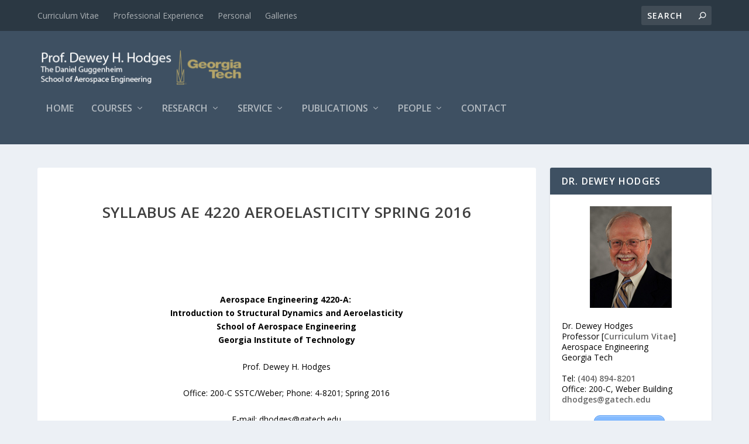

--- FILE ---
content_type: text/html; charset=UTF-8
request_url: https://dhodges.gatech.edu/syllabus/syllabus-ae-4220-aeroelasticity-spring-2016/
body_size: 12674
content:
<!DOCTYPE html>
<!--[if IE 6]>
<html id="ie6" lang="en">
<![endif]-->
<!--[if IE 7]>
<html id="ie7" lang="en">
<![endif]-->
<!--[if IE 8]>
<html id="ie8" lang="en">
<![endif]-->
<!--[if !(IE 6) | !(IE 7) | !(IE 8)  ]><!-->
<html lang="en">
<!--<![endif]-->
<head>
	<meta charset="UTF-8" />
			
	<meta http-equiv="X-UA-Compatible" content="IE=edge">
	<link rel="pingback" href="https://dhodges.gatech.edu/xmlrpc.php" />

		<!--[if lt IE 9]>
	<script src="https://dhodges.gatech.edu/wp-content/themes/Extra/scripts/ext/html5.js" type="text/javascript"></script>
	<![endif]-->

	<script type="text/javascript">
		document.documentElement.className = 'js';
	</script>

	<script>var et_site_url='https://dhodges.gatech.edu';var et_post_id='48366';function et_core_page_resource_fallback(a,b){"undefined"===typeof b&&(b=a.sheet.cssRules&&0===a.sheet.cssRules.length);b&&(a.onerror=null,a.onload=null,a.href?a.href=et_site_url+"/?et_core_page_resource="+a.id+et_post_id:a.src&&(a.src=et_site_url+"/?et_core_page_resource="+a.id+et_post_id))}
</script><title>Syllabus AE 4220 Aeroelasticity Spring 2016 | Dr. Dewey Hodges - Georgia Institute of Technology</title>
<meta name='robots' content='max-image-preview:large' />
<link rel='dns-prefetch' href='//fonts.googleapis.com' />
<link rel='dns-prefetch' href='//s.w.org' />
<link rel="alternate" type="application/rss+xml" title="Dr. Dewey Hodges - Georgia Institute of Technology &raquo; Feed" href="https://dhodges.gatech.edu/feed/" />
<link rel="alternate" type="application/rss+xml" title="Dr. Dewey Hodges - Georgia Institute of Technology &raquo; Comments Feed" href="https://dhodges.gatech.edu/comments/feed/" />
<link rel="alternate" type="application/rss+xml" title="Dr. Dewey Hodges - Georgia Institute of Technology &raquo; Syllabus AE 4220 Aeroelasticity Spring 2016 Comments Feed" href="https://dhodges.gatech.edu/syllabus/syllabus-ae-4220-aeroelasticity-spring-2016/feed/" />
		<script type="text/javascript">
			window._wpemojiSettings = {"baseUrl":"https:\/\/s.w.org\/images\/core\/emoji\/13.1.0\/72x72\/","ext":".png","svgUrl":"https:\/\/s.w.org\/images\/core\/emoji\/13.1.0\/svg\/","svgExt":".svg","source":{"concatemoji":"https:\/\/dhodges.gatech.edu\/wp-includes\/js\/wp-emoji-release.min.js?ver=5.8.10"}};
			!function(e,a,t){var n,r,o,i=a.createElement("canvas"),p=i.getContext&&i.getContext("2d");function s(e,t){var a=String.fromCharCode;p.clearRect(0,0,i.width,i.height),p.fillText(a.apply(this,e),0,0);e=i.toDataURL();return p.clearRect(0,0,i.width,i.height),p.fillText(a.apply(this,t),0,0),e===i.toDataURL()}function c(e){var t=a.createElement("script");t.src=e,t.defer=t.type="text/javascript",a.getElementsByTagName("head")[0].appendChild(t)}for(o=Array("flag","emoji"),t.supports={everything:!0,everythingExceptFlag:!0},r=0;r<o.length;r++)t.supports[o[r]]=function(e){if(!p||!p.fillText)return!1;switch(p.textBaseline="top",p.font="600 32px Arial",e){case"flag":return s([127987,65039,8205,9895,65039],[127987,65039,8203,9895,65039])?!1:!s([55356,56826,55356,56819],[55356,56826,8203,55356,56819])&&!s([55356,57332,56128,56423,56128,56418,56128,56421,56128,56430,56128,56423,56128,56447],[55356,57332,8203,56128,56423,8203,56128,56418,8203,56128,56421,8203,56128,56430,8203,56128,56423,8203,56128,56447]);case"emoji":return!s([10084,65039,8205,55357,56613],[10084,65039,8203,55357,56613])}return!1}(o[r]),t.supports.everything=t.supports.everything&&t.supports[o[r]],"flag"!==o[r]&&(t.supports.everythingExceptFlag=t.supports.everythingExceptFlag&&t.supports[o[r]]);t.supports.everythingExceptFlag=t.supports.everythingExceptFlag&&!t.supports.flag,t.DOMReady=!1,t.readyCallback=function(){t.DOMReady=!0},t.supports.everything||(n=function(){t.readyCallback()},a.addEventListener?(a.addEventListener("DOMContentLoaded",n,!1),e.addEventListener("load",n,!1)):(e.attachEvent("onload",n),a.attachEvent("onreadystatechange",function(){"complete"===a.readyState&&t.readyCallback()})),(n=t.source||{}).concatemoji?c(n.concatemoji):n.wpemoji&&n.twemoji&&(c(n.twemoji),c(n.wpemoji)))}(window,document,window._wpemojiSettings);
		</script>
		<meta content="Extra v.4.9.11" name="generator"/><style type="text/css">
img.wp-smiley,
img.emoji {
	display: inline !important;
	border: none !important;
	box-shadow: none !important;
	height: 1em !important;
	width: 1em !important;
	margin: 0 .07em !important;
	vertical-align: -0.1em !important;
	background: none !important;
	padding: 0 !important;
}
</style>
	<link rel='stylesheet' id='wp-block-library-css'  href='https://dhodges.gatech.edu/wp-includes/css/dist/block-library/style.min.css?ver=5.8.10' type='text/css' media='all' />
<link rel='stylesheet' id='dwd-extra-builder-css-css'  href='https://dhodges.gatech.edu/wp-content/plugins/dwd-add-category-builder-to-divi-extra/css/dwd-extra-builder.css?ver=5.8.10' type='text/css' media='all' />
<link rel='stylesheet' id='extra-fonts-css'  href='https://fonts.googleapis.com/css?family=Open+Sans:300italic,400italic,600italic,700italic,800italic,400,300,600,700,800&#038;subset=latin,latin-ext' type='text/css' media='all' />
<link rel='stylesheet' id='extra-style-css'  href='https://dhodges.gatech.edu/wp-content/themes/Extra/style.css?ver=4.9.11' type='text/css' media='all' />
<script type='text/javascript' src='https://dhodges.gatech.edu/wp-includes/js/jquery/jquery.min.js?ver=3.6.0' id='jquery-core-js'></script>
<script type='text/javascript' src='https://dhodges.gatech.edu/wp-includes/js/jquery/jquery-migrate.min.js?ver=3.3.2' id='jquery-migrate-js'></script>
<link rel="https://api.w.org/" href="https://dhodges.gatech.edu/wp-json/" /><link rel="alternate" type="application/json" href="https://dhodges.gatech.edu/wp-json/wp/v2/posts/48366" /><link rel="EditURI" type="application/rsd+xml" title="RSD" href="https://dhodges.gatech.edu/xmlrpc.php?rsd" />
<link rel="wlwmanifest" type="application/wlwmanifest+xml" href="https://dhodges.gatech.edu/wp-includes/wlwmanifest.xml" /> 
<meta name="generator" content="WordPress 5.8.10" />
<link rel="canonical" href="https://dhodges.gatech.edu/syllabus/syllabus-ae-4220-aeroelasticity-spring-2016/" />
<link rel='shortlink' href='https://dhodges.gatech.edu/?p=48366' />
<link rel="alternate" type="application/json+oembed" href="https://dhodges.gatech.edu/wp-json/oembed/1.0/embed?url=https%3A%2F%2Fdhodges.gatech.edu%2Fsyllabus%2Fsyllabus-ae-4220-aeroelasticity-spring-2016%2F" />
<link rel="alternate" type="text/xml+oembed" href="https://dhodges.gatech.edu/wp-json/oembed/1.0/embed?url=https%3A%2F%2Fdhodges.gatech.edu%2Fsyllabus%2Fsyllabus-ae-4220-aeroelasticity-spring-2016%2F&#038;format=xml" />
<meta name="viewport" content="width=device-width, initial-scale=1.0, maximum-scale=1.0, user-scalable=1" /><link rel="preload" href="https://dhodges.gatech.edu/wp-content/themes/Extra/core/admin/fonts/modules.ttf" as="font" crossorigin="anonymous"><link rel="stylesheet" id="et-extra-customizer-global-cached-inline-styles" href="https://dhodges.gatech.edu/wp-content/et-cache/global/et-extra-customizer-global-17688523453205.min.css" onerror="et_core_page_resource_fallback(this, true)" onload="et_core_page_resource_fallback(this)" /></head>
<body class="post-template-default single single-post postid-48366 single-format-standard et_extra et_pb_pagebuilder_layout et_fixed_nav et_pb_gutters3 et_primary_nav_dropdown_animation_Default et_secondary_nav_dropdown_animation_Default with_sidebar with_sidebar_right et_includes_sidebar et-db et_minified_js et_minified_css">
	<div id="page-container" class="page-container">
				<!-- Header -->
		<header class="header left-right">
						<!-- #top-header -->
			<div id="top-header" style="">
				<div class="container">

					<!-- Secondary Nav -->
											<div id="et-secondary-nav" class="">
						<ul id="et-secondary-menu" class="nav"><li id="menu-item-48160" class="menu-item menu-item-type-post_type menu-item-object-page menu-item-48160"><a href="https://dhodges.gatech.edu/curriculum-vitae/">Curriculum Vitae</a></li>
<li id="menu-item-48161" class="menu-item menu-item-type-post_type menu-item-object-page menu-item-48161"><a href="https://dhodges.gatech.edu/professional-experience/">Professional Experience</a></li>
<li id="menu-item-48162" class="menu-item menu-item-type-post_type menu-item-object-page menu-item-48162"><a href="https://dhodges.gatech.edu/personal/">Personal</a></li>
<li id="menu-item-48861" class="menu-item menu-item-type-custom menu-item-object-custom menu-item-48861"><a href="https://dhodges.gatech.edu/galleries/">Galleries</a></li>
</ul>						</div>
					
					<!-- #et-info -->
					<div id="et-info">

						
						<!-- .et-top-search -->
												<div class="et-top-search" style="">
							<form role="search" class="et-search-form" method="get" action="https://dhodges.gatech.edu/">
			<input type="search" class="et-search-field" placeholder="Search" value="" name="s" title="Search for:" />
			<button class="et-search-submit"></button>
		</form>						</div>
						
						<!-- cart -->
											</div>
				</div><!-- /.container -->
			</div><!-- /#top-header -->

			
			<!-- Main Header -->
			<div id="main-header-wrapper">
				<div id="main-header" data-fixed-height="80">
					<div class="container">
					<!-- ET Ad -->
						
						
						<!-- Logo -->
						<a class="logo" href="https://dhodges.gatech.edu/" data-fixed-height="51">
							<img src="/wp-content/uploads/logo-dhodges.png" width="361" height="65" alt="Dr. Dewey Hodges - Georgia Institute of Technology" id="logo" />
						</a>

						
						<!-- ET Navigation -->
						<div id="et-navigation" class="">
							<ul id="et-menu" class="nav"><li id="menu-item-48046" class="menu-item menu-item-type-post_type menu-item-object-page menu-item-home menu-item-48046"><a href="https://dhodges.gatech.edu/">Home</a></li>
<li id="menu-item-47975" class="menu-item menu-item-type-post_type menu-item-object-page menu-item-has-children menu-item-47975"><a href="https://dhodges.gatech.edu/courses/">Courses</a>
<ul class="sub-menu">
	<li id="menu-item-47993" class="menu-item menu-item-type-post_type menu-item-object-post menu-item-47993"><a href="https://dhodges.gatech.edu/courses/current-courses/">Current Courses</a></li>
	<li id="menu-item-47994" class="menu-item menu-item-type-post_type menu-item-object-post menu-item-47994"><a href="https://dhodges.gatech.edu/courses/graduate-courses/">Graduate Courses</a></li>
	<li id="menu-item-47995" class="menu-item menu-item-type-post_type menu-item-object-post menu-item-47995"><a href="https://dhodges.gatech.edu/courses/undergraduate-courses/">Undergraduate Courses</a></li>
	<li id="menu-item-47996" class="menu-item menu-item-type-post_type menu-item-object-post menu-item-47996"><a href="https://dhodges.gatech.edu/courses/short-courses/">Short Courses</a></li>
</ul>
</li>
<li id="menu-item-48019" class="menu-item menu-item-type-post_type menu-item-object-page menu-item-has-children menu-item-48019"><a href="https://dhodges.gatech.edu/research/">Research</a>
<ul class="sub-menu">
	<li id="menu-item-48027" class="menu-item menu-item-type-post_type menu-item-object-post menu-item-48027"><a href="https://dhodges.gatech.edu/research/fields-of-interest/">Fields of Interest</a></li>
	<li id="menu-item-48028" class="menu-item menu-item-type-post_type menu-item-object-post menu-item-48028"><a href="https://dhodges.gatech.edu/research/research-grants/">Research Grants</a></li>
	<li id="menu-item-48029" class="menu-item menu-item-type-post_type menu-item-object-post menu-item-48029"><a href="https://dhodges.gatech.edu/research/professional-accomplishments/">Professional Accomplishments</a></li>
</ul>
</li>
<li id="menu-item-48041" class="menu-item menu-item-type-post_type menu-item-object-page menu-item-has-children menu-item-48041"><a href="https://dhodges.gatech.edu/service/">Service</a>
<ul class="sub-menu">
	<li id="menu-item-48111" class="menu-item menu-item-type-post_type menu-item-object-post menu-item-48111"><a href="https://dhodges.gatech.edu/service/professional-activities/">Professional Activities</a></li>
	<li id="menu-item-48112" class="menu-item menu-item-type-post_type menu-item-object-post menu-item-48112"><a href="https://dhodges.gatech.edu/service/honors-and-awards/">Honors and Awards</a></li>
	<li id="menu-item-48113" class="menu-item menu-item-type-post_type menu-item-object-post menu-item-48113"><a href="https://dhodges.gatech.edu/service/seminar-presentations/">Seminars</a></li>
	<li id="menu-item-48114" class="menu-item menu-item-type-post_type menu-item-object-post menu-item-48114"><a href="https://dhodges.gatech.edu/service/consulting/">Consulting</a></li>
</ul>
</li>
<li id="menu-item-48080" class="menu-item menu-item-type-custom menu-item-object-custom menu-item-has-children menu-item-48080"><a href="#">Publications</a>
<ul class="sub-menu">
	<li id="menu-item-48079" class="menu-item menu-item-type-post_type menu-item-object-post menu-item-48079"><a href="https://dhodges.gatech.edu/publications/refereed-journal-articles-and-reports/">Journal Articles</a></li>
	<li id="menu-item-48075" class="menu-item menu-item-type-post_type menu-item-object-post menu-item-48075"><a href="https://dhodges.gatech.edu/publications/conference-papers/">Conference Papers</a></li>
	<li id="menu-item-48076" class="menu-item menu-item-type-post_type menu-item-object-post menu-item-48076"><a href="https://dhodges.gatech.edu/publications/conference-workshop-presentations/">Presentations</a></li>
	<li id="menu-item-48074" class="menu-item menu-item-type-post_type menu-item-object-post menu-item-48074"><a href="https://dhodges.gatech.edu/publications/books-and-chapters-in-books/">Books and Chapters in Books</a></li>
	<li id="menu-item-48078" class="menu-item menu-item-type-post_type menu-item-object-post menu-item-48078"><a href="https://dhodges.gatech.edu/publications/patents-and-technology-awards/">Patents</a></li>
	<li id="menu-item-48077" class="menu-item menu-item-type-post_type menu-item-object-post menu-item-48077"><a href="https://dhodges.gatech.edu/publications/other-publications/">Other Publications</a></li>
</ul>
</li>
<li id="menu-item-47807" class="menu-item menu-item-type-custom menu-item-object-custom menu-item-has-children mega-menu menu-item-has-children mega-menu-cols menu-item-47807"><a href="#">People</a>
<ul class="sub-menu">
	<li id="menu-item-48097" class="menu-item menu-item-type-custom menu-item-object-custom menu-item-has-children menu-item-48097"><a href="#">Present Students</a>
	<ul class="sub-menu">
		<li id="menu-item-48102" class="menu-item menu-item-type-post_type menu-item-object-post menu-item-48102"><a href="https://dhodges.gatech.edu/people/graduate-researchers/">Graduate Researchers</a></li>
		<li id="menu-item-48101" class="menu-item menu-item-type-post_type menu-item-object-post menu-item-48101"><a href="https://dhodges.gatech.edu/people/undergraduate-researchers/">Undergraduate Researchers</a></li>
	</ul>
</li>
	<li id="menu-item-48098" class="menu-item menu-item-type-custom menu-item-object-custom menu-item-has-children menu-item-48098"><a href="#">Students Supervised</a>
	<ul class="sub-menu">
		<li id="menu-item-48106" class="menu-item menu-item-type-post_type menu-item-object-post menu-item-48106"><a href="https://dhodges.gatech.edu/people/doctor-of-philosophy-students-supervised/">Ph.D. Graduates</a></li>
		<li id="menu-item-48105" class="menu-item menu-item-type-post_type menu-item-object-post menu-item-48105"><a href="https://dhodges.gatech.edu/people/master-of-science-students-supervised/">MS Graduates</a></li>
		<li id="menu-item-48104" class="menu-item menu-item-type-post_type menu-item-object-post menu-item-48104"><a href="https://dhodges.gatech.edu/people/undergraduate-research-supervised/">Undergraduates</a></li>
		<li id="menu-item-48103" class="menu-item menu-item-type-post_type menu-item-object-post menu-item-48103"><a href="https://dhodges.gatech.edu/people/graduate-degree-researchers-supervised-elsewhere/">Graduate Researchers Supervised Elsewhere</a></li>
	</ul>
</li>
	<li id="menu-item-48100" class="menu-item menu-item-type-post_type menu-item-object-post menu-item-has-children menu-item-48100"><a href="https://dhodges.gatech.edu/people/postdoctoral-fellows-visiting-scholars/">Postdoctoral Fellows/Visiting Scholars</a>
	<ul class="sub-menu">
		<li id="menu-item-48099" class="menu-item menu-item-type-post_type menu-item-object-post menu-item-48099"><a href="https://dhodges.gatech.edu/people/info-for-prospective-students/">Prospective Students Information</a></li>
	</ul>
</li>
	<li id="menu-item-48852" class="menu-item menu-item-type-custom menu-item-object-custom menu-item-has-children menu-item-48852"><a href="https://dhodges.gatech.edu/galleries/">Galleries</a>
	<ul class="sub-menu">
		<li id="menu-item-48851" class="menu-item menu-item-type-custom menu-item-object-custom menu-item-48851"><a href="https://dhodges.gatech.edu/galleries/"><img src="https://dhodges.gatech.edu/wp-content/uploads/gallery.jpg" /></a></li>
	</ul>
</li>
</ul>
</li>
<li id="menu-item-48147" class="menu-item menu-item-type-post_type menu-item-object-page menu-item-48147"><a href="https://dhodges.gatech.edu/contact/">Contact</a></li>
</ul>							<div id="et-mobile-navigation">
			<span class="show-menu">
				<div class="show-menu-button">
					<span></span>
					<span></span>
					<span></span>
				</div>
				<p>Select Page</p>
			</span>
			<nav>
			</nav>
		</div> <!-- /#et-mobile-navigation -->						</div><!-- /#et-navigation -->
					</div><!-- /.container -->
				</div><!-- /#main-header -->
			</div><!-- /#main-header-wrapper -->

		</header>

				<div id="main-content">
		<div class="container">
		<div id="content-area" class="clearfix">
			<div class="et_pb_extra_column_main">
																<article id="post-48366" class="module single-post-module post-48366 post type-post status-publish format-standard hentry category-syllabus et-doesnt-have-format-content et_post_format-et-post-format-standard">
														<div class="post-header">
								<h1 class="entry-title">Syllabus AE 4220 Aeroelasticity Spring 2016</h1>
								<div class="post-meta vcard">
									<p></p>
								</div>
							</div>
							
							
														
							<div class="post-wrap">
															<div class="post-content entry-content">
									<div id="et-boc" class="et-boc">
			
		<div class="et-l et-l--post">
			<div class="et_builder_inner_content et_pb_gutters3"><div class="et_pb_section et_pb_section_0 et_section_regular" >
				
				
				
				
					<div class="et_pb_row et_pb_row_0">
				<div class="et_pb_column et_pb_column_4_4 et_pb_column_0  et_pb_css_mix_blend_mode_passthrough et-last-child">
				
				
				<div class="et_pb_module et_pb_text et_pb_text_0  et_pb_text_align_left et_pb_bg_layout_light">
				
				
				<div class="et_pb_text_inner"><p align="center"><strong>Aerospace Engineering 4220-A:</strong> <br /><strong>Introduction to Structural </strong><strong>Dynamics and Aeroelasticity<br /></strong><strong>School of Aerospace Engineering<br /></strong><strong>Georgia Institute of Technology</strong></p>
<p align="center">Prof. Dewey H. Hodges</p>
<p align="center">Office: 200-C SSTC/Weber; Phone: 4-8201; Spring 2016</p>
<p align="center">E-mail: dhodges@gatech.edu</p>
<p><strong>Time and place</strong>: The class hours are 9:05-9:55 a.m., MWF, and the place is IC 205.</p>
<p><strong>Office Hours</strong>: My office hours are Mondays, 10:00-11:30 and Wednesdays, 1:00-2:30. The teaching assistant is Mr. Seundo Heo &lt;Seundo.Heo@gatech.edu&gt;; his office hours are in <span>Weber 213 on</span> Wednesdays, 10:00-11:30 and Thursdays, 9:30-11:00. </p>
<p><strong>Text</strong>: The text is <em>Introduction to Structural Dynamics and Aeroelasticity, 2<sup>nd</sup> Edition</em> by Hodges and Pierce, available at the bookstore. It will be followed with few deviations. I expect you to read the text associated with all the topics we are covering during the course of the semester. I expect you to come to class prepared to ask questions on material being covered at that time. <em>I will consider any <strong>assigned reading material</strong> in the text as &#8220;fair game&#8221; for quizzes and the final exam, whether or not I cover it in lectures</em>. For those interested in further enrichment, there are several well-known texts on the subject matter:</p>
<ol start="1">
<li>Roy Craig and Andy Kurdila<em>, Fundamentals of Structural Dynamics</em> (2<sup>nd</sup> edition), Wiley, 2006.</li>
<li>R. L. Bisplinghoff, H. Ashley and R. L. Halfman, <em>Aeroelasticity</em>, Addison-Wesley Publishing Co., Inc., 1955 (reprinted by Dover).</li>
<li>Y. C. Fung, <em>An Introduction to the Theory of Aeroelasticity</em>, John Wiley and Sons, Inc., 1955 (reprinted by Dover).</li>
<li>E. H. Dowell, E. F. Crawley, H. C. Curtiss, Jr., D. A. Peters, R. H. Scanlan and F. Sisto, <em>A Modern Course in Aeroelasticity</em>, 3rd ed., Kluwer Academic Publishers, 1995.</li>
<li>R. L. Bisplinghoff and H. Ashley, <em>Principles of Aeroelasticity</em>, John Wiley and Sons, Inc., 1962 (reprinted by Dover).</li>
<li>J. R. Wright and J. E. Cooper, <em>Introduction to Aircraft</em><em>Aeroelasticity and Loads</em>, John Wiley, 2007.</li>
<li>W. P. Rodden, <em>Theoretical and Computational Aeroelasticity</em>, Crest Publishing, 2011.</li>
</ol>
<p><strong>Lectures</strong>: The lectures will cover the theoretical foundations of structural dynamics and aeroelasticity, and the syllabus will be followed as closely as possible. Because of time limitations, some material may be covered quickly; you are expected to ask questions for clarification. If you do not ask questions, I will conclude that you understand the material. There has been a tendency for some seniors, particularly when they are enrolled in the design sequence, to cut 4220 classes. If you can learn the material without coming to class, more power to you. However, I will warn you that most students perceive this as a hard course. Do not expect to get by without a lot of work. Note:</p>
<ul>
<li><span style="line-height: 1.3em;">Arrive class on time.</span></li>
<li><span style="line-height: 1.3em;">Tablets and laptops are allowed for taking notes only.</span></li>
<li><span style="line-height: 1.3em;"><span style="line-height: 1.3em;">No eating</span></span></li>
<li><span style="line-height: 1.3em;">No sleeping</span></li>
<li><span style="line-height: 1.3em;">No excessive talking</span></li>
<li><span style="line-height: 1.3em;">No texting</span></li>
<li><span style="line-height: 1.3em;">No reading of newspapers, magazines, or Internet articles</span></li>
<li><span style="line-height: 1.3em;">No puzzles or games</span></li>
</ul>
<p><strong>Examinations</strong>: There will be two quizzes and a final examination. The quizzes will count 25% each, and the final will count 40%. On exams you may be asked to &#8220;show that&#8221; certain results are obtained. If you try to deceive me into thinking that you have done something that you really have not, and I catch it, you will get zero credit for that problem on the first offense, zero on the test on the second offense, and reported to the Dean of Students on the third offense for an <strong>honor code</strong> violation. Note:</p>
<ul>
<li><span style="line-height: 1.3em;">Should you miss class on a quiz day, a make-up quiz will only be given if you have a doctor&#8217;s note stating that you are too sick to attend class or if you have a death in your immediate family. In the latter case, you must notify me before the quiz either by email, by phone, or by voice-mail.</span></li>
<li><span style="line-height: 1.3em;">On test papers you must use the notation used in the course.</span></li>
<li><span style="line-height: 1.3em;">Explain what you are doing at each step, because credit is given mainly for the method, not the answer.</span></li>
<li><span style="line-height: 1.3em;">Put a box around your final answer to help me grade your work.</span></li>
<li><span style="line-height: 1.3em;">Write only on the front side of each sheet you turn in with a test.</span></li>
<li><span style="line-height: 1.3em;">If you continue to write once time is called, you could be charged with a violation of the Honor Code.</span></li>
<li><span style="line-height: 1.3em;">If you attempt to turn the test in after I walk out, you could be charged with a violation of the Honor Code. </span></li>
</ul>
<p><strong>Homework</strong>: There will be homework problems assigned (1 or 2 per week). These will be collected and graded. They will count 10% of your grade. That&#8217;s a miniscule part of your grade. Understand that these homework sets are primarily assigned to help you learn. Here is wisdom! If you can work the assigned problems on your own, it is likely that you will also be able to work the problems given on the quizzes and on the final exam. If you choose dishonest routes, such as copying solutions from fraternity files, copying down solutions obtained from a group of your classmates, etc., you might make good homework grades. Since homework counts very little, that will be the extent of your benefit. If you never learn how to work the assigned problems on your own, it&#8217;s likely that you will fail the tests. See <a href="http://www.sciencenews.org/view/generic/id/57656/title/Homework_makes_the_grade">http://www.sciencenews.org/view/generic/id/57656/title/Homework_makes_the_grade</a>! You can <em>watch</em> someone else solve aeroelasticity problems until doomsday and never learn <em>anything</em>. <em>You will learn best by thinking them through on your own</em>. On normal homework assignments you are authorized to work in groups of two, but no more. If you have difficulty doing any of the assigned problems, please ask in class, or see the teaching assistant or me during office hours. Whether you ask questions in class or during office hours, please have specific questions. I will want to know whether or not you have really tried to solve the problem and what you have tried. Staying current in the assigned homework will prepare you to work the problems on the quizzes and final exam. Note: in homework assignments you may be asked to &#8220;show that&#8221; certain results are obtained. If you try to deceive me into thinking that you have done something that you really have not, and I catch it, you will get zero credit for that problem. If I see that several in the class turn in solutions to homework that look the same, a careful evaluation will be done and, if there is solid evidence of unauthorized collusion, this will be treated as a potential <strong>honor code</strong> violation. Note the following:</p>
<ul>
<li><span style="line-height: 1.3em;">Homework papers must use the same notation used in the book and in lectures.</span></li>
<li><span style="line-height: 1.3em;">Homework must be neat and professional in appearance. Messy homework papers will not be graded. No cross outs of any kind may appear anywhere.</span></li>
<li><span style="line-height: 1.3em;">Use a straightedge to draw all lines and diagrams.</span></li>
<li><span style="line-height: 1.3em;">Use only good quality paper. Paper torn from a spiral notebook may not be used.</span></li>
<li><span style="line-height: 1.3em;">Explain what you are doing at each step. Credit is given mainly for the method, not the answer.</span></li>
<li><span style="line-height: 1.3em;">Put a box around your final answer to help the grader.</span></li>
<li><span style="line-height: 1.3em;">Write on only the front side of each sheet of paper on all homework papers.</span></li>
<li><span style="line-height: 1.3em;">Staple pages together; &#8220;dog-ears&#8221; and paperclips will not be accepted. </span></li>
<li><span style="line-height: 1.3em;">Print your name at the upper right corner of the first sheet of paper.</span></li>
<li><span style="line-height: 1.3em;">Only conceptual collaboration is allowed. This means that you may discuss problems with other students. However, all substantive work &#8212; such as calculations, derivations, and all written work &#8212; must be your own.</span></li>
<li><span style="line-height: 1.3em;">Very similar homework solutions will be viewed as plagiarism and could be submitted as Honor Code violations.</span></li>
<li><span style="line-height: 1.3em;">Use of solutions from prior semesters or any other source (such as solution manuals and web resources) is definitely not allowed and will be treated as a breach of the Honor Code.</span></li>
<li><span style="line-height: 1.3em;">Late work will not be accepted unless you have a bona fide excuse (illness certified by doctor’s note, death in immediate family).</span><span style="line-height: 1.3em;"> Excuses will not be granted for travel to conferences, weddings, or whatever. If you must miss class because of any of these things, plan ahead and turn in the work before you leave town. </span></li>
</ul>
<p><strong>Grades</strong>: Grades will not be curved, nor is there any use whatsoever made of the class average in calculating grades. My expectations for the student are independent of such things. Although <em>D</em>&#8216;s and <em>F</em>&#8216;s are uncommon, they are not unheard of. Students have been kept from graduating because of their poor grades in 4220.</p>
<p><strong>Extra Credit</strong>: There are three ways you can boost your grade if you are not satisfied with your performance on the quizzes:</p>
<ul>
<li>First, there will be an optional computer project on Structural Dynamics and/or Static Aeroelasticity assigned around the time of the second quiz, and your grade on it may be used in lieu of one quiz grade. It will at best overwrite your lowest quiz grade (unless that grade is a zero caused by a no-show). It will have three parts: (I) a write-up of the theory, (II) a computer program, and (III) a report.</li>
<li>Second, there will be another optional project assigned around the time of the second quiz, this one on Unsteady Aerodynamics. It can boost your bottom line by up to three points.</li>
<li>Third, you may turn in a <em>complete and correct</em> set of homework at the end of the semester (at the time of the final exam). If your final grade, with all other things considered, is within two points of the cutoff between two letter grades, then the homework set will be examined. If it is submitted on time and indeed found to be complete and correct, it will boost your grade by two points. Note that this can only help someone who is on the borderline between two letter grades. No partial credit will be considered and no late sets will be accepted. Do not ask.</li>
</ul>
<p>Flutter projects must be turned in no later than the last day of class, and the structural dynamics/static aeroelasticity project is submitted in three phases, the last of which is turned in on the last day of class. A grade of <em>C</em> on the project means a substandard project that fails to meet the stated requirements in some substantial way; a <em>B</em> would mean a good project that meets the stated requirements; and an <em>A</em> would mean a project that substantially exceeds the stated requirements. On either project you may validate your code by comparing results with those of others, but <em>you must do all your work independently</em>. If there is evidence of unauthorized collusion, this will be treated as a potential <strong>honor code</strong> violation and reported to the Dean of Students.</p>
<p>Any individual who asks me to make special provision for him to earn extra credit that is not available for the whole class is asking me to violate the <strong>honor code</strong>. Do not ask.</p>
<p><strong>Course Objectives for Students</strong>:</p>
<ul>
<li>To have a qualitative understanding of structural dynamics and aeroelasticity, including the knowledge of what disciplines are involved</li>
<li>To know how to derive equilibrium equations or equations of motion, including boundary conditions, for idealized structural dynamics and aeroelasticity problems</li>
<li>To be able to apply the method of separation of variables in solving the partial differential equations which arise in structural dynamics and aeroelasticity problems</li>
<li>To be acquainted with the modal representation for structural dynamics and aeroelasticity problems</li>
<li>To be able to solve initial value problems in structural dynamics</li>
<li>To be able to set up and solve divergence problems for spring-restrained rigid wings and for flexible wings represented by beams</li>
<li>To have a qualitative understanding of flutter solution methods and of unsteady aerodynamics theories</li>
<li>To be able to set up and solve flutter problems for spring-restrained wing models</li>
</ul>
<p><a href="/wp-content/uploads/AE4220Syllabus.pdf" target="_blank">Lectures, assignments and quizzes</p>
<p></a></p>
<p><a href="/wp-content/uploads/errata_hp1.pdf">Errata for the first printing of the first edition of the Hodges Pierce textbook</a> (all these errors are corrected in the second printing of the first edition)</p>
<p><a href="/wp-content/uploads/errata_hp2.pdf">Errata for the second printing of the first edition of the Hodges Pierce textbook</a> (all these errors are corrected in the third printing of the first edition)</p>
<p><a href="/wp-content/uploads/errata_hp3.pdf">Errata for the third printing of the first edition of the Hodges Pierce textbook</a> (all these errors are corrected in the fourth printing of the first edition)</p>
<p><a href="/wp-content/uploads/errata_hp2_1.pdf">Errata for the first printing of the second edition of the Hodges Pierce textbook</a> (all these errors are corrected in the second printing of the second edition)<br /><a href="/wp-content/uploads/errata_hp2_2.pdf" target="_blank"><br />Errata for the second printing of the second edition of the Hodges Pierce textbook</a> (all these errors are corrected in the third printing of the second edition)</p>
<p><a href="/wp-content/uploads/errata_hp2_3.pdf" target="_blank">Errata for the third printing of the second edition of the Hodges Pierce textbook</a> (all these errors will be corrected in the fourth printing of the second edition)</p>
<p><a href="/wp-content/uploads/OldExam1.pdf">Old quiz 1</a></p>
<p><a href="/wp-content/uploads/OldExam2.pdf">Old quiz 2</a></p>
<p>Instructions for <a href="/wp-content/uploads/FlutterProjectS2016.pdf" target="_blank">Flutter Project</a></p>
<p>Instructions for <a href="/wp-content/uploads/Project_Spring2016.pdf">Static Aeroelasticity Project</a></p>
<p>____________</p>
<p>Updated 12/31/2015</p></div>
			</div> <!-- .et_pb_text -->
			</div> <!-- .et_pb_column -->
				
				
			</div> <!-- .et_pb_row -->
				
				
			</div> <!-- .et_pb_section -->		</div><!-- .et_builder_inner_content -->
	</div><!-- .et-l -->
	
			
		</div><!-- #et-boc -->
																			</div>
														</div>
														<div class="post-footer">
								<div class="social-icons ed-social-share-icons">
									<p class="share-title">Share:</p>
									
		
		
		
		
		
		<a href="http://www.facebook.com/sharer.php?u=https://dhodges.gatech.edu/syllabus/syllabus-ae-4220-aeroelasticity-spring-2016/&#038;t=Syllabus%20AE%204220%20Aeroelasticity%20Spring%202016" class="social-share-link" title="Share &quot;Syllabus AE 4220 Aeroelasticity Spring 2016&quot; via Facebook" data-network-name="facebook" data-share-title="Syllabus AE 4220 Aeroelasticity Spring 2016" data-share-url="https://dhodges.gatech.edu/syllabus/syllabus-ae-4220-aeroelasticity-spring-2016/">
				<span class="et-extra-icon et-extra-icon-facebook et-extra-icon-background-hover" ></span>
			</a><a href="http://twitter.com/intent/tweet?text=Syllabus%20AE%204220%20Aeroelasticity%20Spring%202016%20https://dhodges.gatech.edu/syllabus/syllabus-ae-4220-aeroelasticity-spring-2016/" class="social-share-link" title="Share &quot;Syllabus AE 4220 Aeroelasticity Spring 2016&quot; via Twitter" data-network-name="twitter" data-share-title="Syllabus AE 4220 Aeroelasticity Spring 2016" data-share-url="https://dhodges.gatech.edu/syllabus/syllabus-ae-4220-aeroelasticity-spring-2016/">
				<span class="et-extra-icon et-extra-icon-twitter et-extra-icon-background-hover" ></span>
			</a><a href="https://plus.google.com/share?url=https://dhodges.gatech.edu/syllabus/syllabus-ae-4220-aeroelasticity-spring-2016/&#038;t=Syllabus%20AE%204220%20Aeroelasticity%20Spring%202016" class="social-share-link" title="Share &quot;Syllabus AE 4220 Aeroelasticity Spring 2016&quot; via Google +" data-network-name="googleplus" data-share-title="Syllabus AE 4220 Aeroelasticity Spring 2016" data-share-url="https://dhodges.gatech.edu/syllabus/syllabus-ae-4220-aeroelasticity-spring-2016/">
				<span class="et-extra-icon et-extra-icon-googleplus et-extra-icon-background-hover" ></span>
			</a><a href="http://www.linkedin.com/shareArticle?mini=true&#038;url=https://dhodges.gatech.edu/syllabus/syllabus-ae-4220-aeroelasticity-spring-2016/&#038;title=Syllabus%20AE%204220%20Aeroelasticity%20Spring%202016" class="social-share-link" title="Share &quot;Syllabus AE 4220 Aeroelasticity Spring 2016&quot; via LinkedIn" data-network-name="linkedin" data-share-title="Syllabus AE 4220 Aeroelasticity Spring 2016" data-share-url="https://dhodges.gatech.edu/syllabus/syllabus-ae-4220-aeroelasticity-spring-2016/">
				<span class="et-extra-icon et-extra-icon-linkedin et-extra-icon-background-hover" ></span>
			</a><a href="#" class="social-share-link" title="Share &quot;Syllabus AE 4220 Aeroelasticity Spring 2016&quot; via Email" data-network-name="basic_email" data-share-title="Syllabus AE 4220 Aeroelasticity Spring 2016" data-share-url="https://dhodges.gatech.edu/syllabus/syllabus-ae-4220-aeroelasticity-spring-2016/">
				<span class="et-extra-icon et-extra-icon-basic_email et-extra-icon-background-hover" ></span>
			</a><a href="#" class="social-share-link" title="Share &quot;Syllabus AE 4220 Aeroelasticity Spring 2016&quot; via Print" data-network-name="basic_print" data-share-title="Syllabus AE 4220 Aeroelasticity Spring 2016" data-share-url="https://dhodges.gatech.edu/syllabus/syllabus-ae-4220-aeroelasticity-spring-2016/">
				<span class="et-extra-icon et-extra-icon-basic_print et-extra-icon-background-hover" ></span>
			</a>								</div>
																<style type="text/css" id="rating-stars">
									.post-footer .rating-stars #rated-stars img.star-on,
									.post-footer .rating-stars #rating-stars img.star-on {
										background-color: #5496d3;
									}
								</style>
							</div>

																				</article>

						<nav class="post-nav">
							<div class="nav-links clearfix">
								<div class="nav-link nav-link-prev">
									<a href="https://dhodges.gatech.edu/syllabus/syllabus-ae-4220-aeroelasticity-fall-2018/" rel="prev"><span class="button">Previous</span><span class="title">Syllabus AE 4220 Aeroelasticity Fall 2018</span></a>								</div>
								<div class="nav-link nav-link-next">
									<a href="https://dhodges.gatech.edu/syllabus/syllabus-ae-6101-advanced-structural-stability-spring-2018/" rel="next"><span class="button">Next</span><span class="title">Syllabus AE 6101 Advanced Structural Stability Spring 2018</span></a>								</div>
							</div>
						</nav>
						
												<div class="et_extra_other_module related-posts">
							<div class="related-posts-header">
								<h3>Related Posts</h3>
							</div>
							<div class="related-posts-content clearfix">
																<div class="related-post">
									<div class="featured-image"><a href="https://dhodges.gatech.edu/syllabus/syllabus-ae-6230-structural-dynamics-fall-2015/" title="Syllabus AE 6230 Structural Dynamics Fall 2015" class="post-thumbnail">
				<img src="https://dhodges.gatech.edu/wp-content/themes/Extra/images/post-format-thumb-text.svg" alt="Syllabus AE 6230 Structural Dynamics Fall 2015" /><span class="et_pb_extra_overlay"></span>
			</a></div>
									<h4 class="title"><a href="https://dhodges.gatech.edu/syllabus/syllabus-ae-6230-structural-dynamics-fall-2015/">Syllabus AE 6230 Structural Dynamics Fall 2015</a></h4>
									<p class="date"><span class="updated"></span></p>
								</div>
																<div class="related-post">
									<div class="featured-image"><a href="https://dhodges.gatech.edu/syllabus/syllabus-ae-2220-dynamics-spring-2018/" title="Syllabus AE 2220 Dynamics Spring 2018" class="post-thumbnail">
				<img src="https://dhodges.gatech.edu/wp-content/themes/Extra/images/post-format-thumb-text.svg" alt="Syllabus AE 2220 Dynamics Spring 2018" /><span class="et_pb_extra_overlay"></span>
			</a></div>
									<h4 class="title"><a href="https://dhodges.gatech.edu/syllabus/syllabus-ae-2220-dynamics-spring-2018/">Syllabus AE 2220 Dynamics Spring 2018</a></h4>
									<p class="date"><span class="updated"></span></p>
								</div>
																<div class="related-post">
									<div class="featured-image"><a href="https://dhodges.gatech.edu/syllabus/syllabus-ae-2220-dynamics-summer-2018/" title="Syllabus AE 2220 Dynamics Summer 2018" class="post-thumbnail">
				<img src="https://dhodges.gatech.edu/wp-content/themes/Extra/images/post-format-thumb-text.svg" alt="Syllabus AE 2220 Dynamics Summer 2018" /><span class="et_pb_extra_overlay"></span>
			</a></div>
									<h4 class="title"><a href="https://dhodges.gatech.edu/syllabus/syllabus-ae-2220-dynamics-summer-2018/">Syllabus AE 2220 Dynamics Summer 2018</a></h4>
									<p class="date"><span class="updated"></span></p>
								</div>
																<div class="related-post">
									<div class="featured-image"><a href="https://dhodges.gatech.edu/syllabus/syllabus-ae-4220-aeroelasticity-fall-2018/" title="Syllabus AE 4220 Aeroelasticity Fall 2018" class="post-thumbnail">
				<img src="https://dhodges.gatech.edu/wp-content/themes/Extra/images/post-format-thumb-text.svg" alt="Syllabus AE 4220 Aeroelasticity Fall 2018" /><span class="et_pb_extra_overlay"></span>
			</a></div>
									<h4 class="title"><a href="https://dhodges.gatech.edu/syllabus/syllabus-ae-4220-aeroelasticity-fall-2018/">Syllabus AE 4220 Aeroelasticity Fall 2018</a></h4>
									<p class="date"><span class="updated"></span></p>
								</div>
																							</div>
						</div>
										
				<!-- You can start editing here. -->

<section id="comment-wrap">
			<div id="comments" class="nocomments">
			 <!-- If comments are open, but there are no comments. -->

					</div>
					<div id="respond" class="comment-respond">
		<h3 id="reply-title" class="comment-reply-title"><span>Leave a reply</span> <small><a rel="nofollow" id="cancel-comment-reply-link" href="/syllabus/syllabus-ae-4220-aeroelasticity-spring-2016/#respond" style="display:none;">Cancel reply</a></small></h3><form action="https://dhodges.gatech.edu/wp-comments-post.php" method="post" id="commentform" class="comment-form"><p class="comment-notes"><span id="email-notes">Your email address will not be published.</span> Required fields are marked <span class="required">*</span></p><p class="comment-form-comment"><label for="comment">COMMENT</label><textarea id="comment" name="comment" cols="45" rows="8" aria-required="true"></textarea></p><p class="comment-form-author"><label for="author">Name <span class="required">*</span></label> <input id="author" name="author" type="text" value="" size="30" maxlength="245" required='required' /></p>
<p class="comment-form-email"><label for="email">Email <span class="required">*</span></label> <input id="email" name="email" type="text" value="" size="30" maxlength="100" aria-describedby="email-notes" required='required' /></p>
<p class="comment-form-url"><label for="url">Website</label> <input id="url" name="url" type="text" value="" size="30" maxlength="200" /></p>
<p class="form-submit"><input name="submit" type="submit" id="submit" class="submit" value="Post Comment" /> <input type='hidden' name='comment_post_ID' value='48366' id='comment_post_ID' />
<input type='hidden' name='comment_parent' id='comment_parent' value='0' />
</p><p style="display: none;"><input type="hidden" id="akismet_comment_nonce" name="akismet_comment_nonce" value="36912bca60" /></p><p style="display: none !important;"><label>&#916;<textarea name="ak_hp_textarea" cols="45" rows="8" maxlength="100"></textarea></label><input type="hidden" id="ak_js" name="ak_js" value="123"/><script>document.getElementById( "ak_js" ).setAttribute( "value", ( new Date() ).getTime() );</script></p></form>	</div><!-- #respond -->
		</section>
			</div><!-- /.et_pb_extra_column.et_pb_extra_column_main -->

			<div class="et_pb_extra_column_sidebar">
	<div id="custom_html-6" class="widget_text et_pb_widget widget_custom_html"><h4 class="widgettitle">Dr. Dewey Hodges</h4><div class="textwidget custom-html-widget"><div align="center">
	<a href="http://dhodges.gatech.edu/curriculum-vitae/"><img src="/wp-content/uploads/2018/12/icon_dewey_hodges.jpg" alt="Dr. Dewey Hodges"/></a>
</div>
<br/>
Dr. Dewey Hodges<br/>
Professor [<a href="/curriculum-vitae">Curriculum Vitae</a>]<br/>
Aerospace Engineering<br/>
Georgia Tech<br/>
<br/>
Tel: <a href="tel:14048948201">(404) 894-8201</a><br/>
Office: 200-C, Weber Building<br/>
<a href="mailto:dhodges@gatech.edu">dhodges@gatech.edu</a><br/><br/>
<div align="center">
	<a href='/contact' class='small-button smallblue'>&nbsp;&nbsp;&nbsp;Contact Me&nbsp;&nbsp;&nbsp;</a>
</div>
</div></div> <!-- end .et_pb_widget --><div id="nav_menu-2" class="et_pb_widget widget_nav_menu"><h4 class="widgettitle">Courses</h4><div class="menu-courses-container"><ul id="menu-courses" class="menu"><li id="menu-item-48125" class="menu-item menu-item-type-post_type menu-item-object-post menu-item-48125"><a href="https://dhodges.gatech.edu/courses/current-courses/">Current Courses</a></li>
<li id="menu-item-48126" class="menu-item menu-item-type-post_type menu-item-object-post menu-item-48126"><a href="https://dhodges.gatech.edu/courses/graduate-courses/">Graduate Courses</a></li>
<li id="menu-item-48127" class="menu-item menu-item-type-post_type menu-item-object-post menu-item-48127"><a href="https://dhodges.gatech.edu/courses/undergraduate-courses/">Undergraduate Courses</a></li>
<li id="menu-item-48128" class="menu-item menu-item-type-post_type menu-item-object-post menu-item-48128"><a href="https://dhodges.gatech.edu/courses/short-courses/">Short Courses</a></li>
</ul></div></div> <!-- end .et_pb_widget --><div id="nav_menu-3" class="et_pb_widget widget_nav_menu"><h4 class="widgettitle">Research</h4><div class="menu-research-container"><ul id="menu-research" class="menu"><li id="menu-item-48129" class="menu-item menu-item-type-post_type menu-item-object-post menu-item-48129"><a href="https://dhodges.gatech.edu/research/fields-of-interest/">Fields of Interest</a></li>
<li id="menu-item-48130" class="menu-item menu-item-type-post_type menu-item-object-post menu-item-48130"><a href="https://dhodges.gatech.edu/research/research-grants/">Research Grants</a></li>
<li id="menu-item-48131" class="menu-item menu-item-type-post_type menu-item-object-post menu-item-48131"><a href="https://dhodges.gatech.edu/research/professional-accomplishments/">Professional Accomplishments</a></li>
</ul></div></div> <!-- end .et_pb_widget --><div id="nav_menu-4" class="et_pb_widget widget_nav_menu"><h4 class="widgettitle">Service</h4><div class="menu-service-container"><ul id="menu-service" class="menu"><li id="menu-item-48132" class="menu-item menu-item-type-post_type menu-item-object-post menu-item-48132"><a href="https://dhodges.gatech.edu/service/professional-activities/">Professional Activities</a></li>
<li id="menu-item-48133" class="menu-item menu-item-type-post_type menu-item-object-post menu-item-48133"><a href="https://dhodges.gatech.edu/publications/conference-papers/">Conference Papers</a></li>
<li id="menu-item-48134" class="menu-item menu-item-type-post_type menu-item-object-post menu-item-48134"><a href="https://dhodges.gatech.edu/service/seminar-presentations/">Presentations</a></li>
<li id="menu-item-48135" class="menu-item menu-item-type-post_type menu-item-object-post menu-item-48135"><a href="https://dhodges.gatech.edu/publications/books-and-chapters-in-books/">Books and Chapters in Books</a></li>
<li id="menu-item-48136" class="menu-item menu-item-type-post_type menu-item-object-post menu-item-48136"><a href="https://dhodges.gatech.edu/publications/patents-and-technology-awards/">Patents</a></li>
<li id="menu-item-48137" class="menu-item menu-item-type-post_type menu-item-object-post menu-item-48137"><a href="https://dhodges.gatech.edu/publications/other-publications/">Other Publications</a></li>
</ul></div></div> <!-- end .et_pb_widget --><div id="nav_menu-5" class="et_pb_widget widget_nav_menu"><h4 class="widgettitle">Publications</h4><div class="menu-publications-container"><ul id="menu-publications" class="menu"><li id="menu-item-48138" class="menu-item menu-item-type-post_type menu-item-object-post menu-item-48138"><a href="https://dhodges.gatech.edu/publications/refereed-journal-articles-and-reports/">Journal Articles</a></li>
<li id="menu-item-48139" class="menu-item menu-item-type-post_type menu-item-object-post menu-item-48139"><a href="https://dhodges.gatech.edu/publications/conference-papers/">Conference Papers</a></li>
<li id="menu-item-48140" class="menu-item menu-item-type-post_type menu-item-object-post menu-item-48140"><a href="https://dhodges.gatech.edu/service/seminar-presentations/">Presentations</a></li>
<li id="menu-item-48141" class="menu-item menu-item-type-post_type menu-item-object-post menu-item-48141"><a href="https://dhodges.gatech.edu/publications/books-and-chapters-in-books/">Books</a></li>
<li id="menu-item-48142" class="menu-item menu-item-type-post_type menu-item-object-post menu-item-48142"><a href="https://dhodges.gatech.edu/publications/patents-and-technology-awards/">Patents</a></li>
<li id="menu-item-48143" class="menu-item menu-item-type-post_type menu-item-object-post menu-item-48143"><a href="https://dhodges.gatech.edu/publications/other-publications/">Other Publications</a></li>
</ul></div></div> <!-- end .et_pb_widget --></div>

		</div> <!-- #content-area -->
	</div> <!-- .container -->
	</div> <!-- #main-content -->

	
	<footer id="footer" class="footer_columns_3">
		<div class="container">
	<div class="et_pb_extra_row container-width-change-notify">
						<div class="et_pb_extra_column odd column-1">
					<div id="text-3" class="et_pb_widget widget_text"><h4 class="widgettitle"> </h4>			<div class="textwidget"><div class="et_pb_module et_pb_text et_pb_text_3 et_pb_bg_layout_dark  et_pb_text_align_left">
<div class="et_pb_text_inner">
<p>DR. DEWEY HODGES</p>
</div>
</div>
<div class="et_pb_module et_pb_text et_pb_text_4 et_pb_bg_layout_dark  et_pb_text_align_left">
<div class="et_pb_text_inner">
<p>Room 200-C, Weber Space Science &amp; Technology (SST I) Building<br />
275 Ferst Drive NW, Atlanta, GA 30313<br />
Office: <a href="tel:14048948201">(404) 894-8201</a><br />
Secretary: <a href="tel:14048943251">(404) 894-3251</a><br />
Fax: (404) 894-9313<br />
Email: <strong><a href="mailto:dhodges@gatech.edu">dhodges@gatech.edu</a></strong></p>
</div>
</div>
</div>
		</div> <!-- end .et_pb_widget -->				</div>
								<div class="et_pb_extra_column even column-2">
					<div id="text-5" class="et_pb_widget widget_text"><h4 class="widgettitle"> </h4>			<div class="textwidget"><p><span style="color:#666666;"><strong>Quick Links</strong></span><br />
<a href="/">Home</a><br />
<a href="/courses/">Courses</a><br />
<a href="/research/">Research</a><br />
<a href="/service/">Service</a><br />
<a href="/publications/">Publications</a><br />
<a href="/people/">People</a><br />
<a href="/contact/">Contact</a></p>
</div>
		</div> <!-- end .et_pb_widget -->				</div>
								<div class="et_pb_extra_column even column-4">
					<div id="text-4" class="et_pb_widget widget_text"><h4 class="widgettitle"> </h4>			<div class="textwidget"><p><a href="/courses/current-courses/"><img src="/wp-content/uploads/2018/12/Current-Courses.png" alt="Current Courses" width="30%" /></a> <a href="/courses/graduate-courses/"><img src="/wp-content/uploads/2018/12/Graduate-Courses.png" alt="Graduate Courses" width="30%" /></a><br />
<a href="/courses/undergraduate-courses/"><img src="/wp-content/uploads/2018/12/Undergraduate-Courses.png" alt="Undergraduate Courses" width="30%" /></a> <a href="/courses/short-courses/"><img src="/wp-content/uploads/2018/12/Short-Courses.png" alt="Short Courses" width="30%" /></a></p>
</div>
		</div> <!-- end .et_pb_widget -->				</div>
					</div>
</div>
		<div id="footer-bottom">
			<div class="container">

				<!-- Footer Info -->
				<p id="footer-info">Designed by <a href="http://www.elegantthemes.com" title="Premium WordPress Themes">Elegant Themes</a> | Powered by <a href="http://www.wordpress.org">WordPress</a></p>

				<!-- Footer Navigation -->
				
			</div>
		</div>
	</footer>
	</div> <!-- #page-container -->

	
	<script type='text/javascript' src='https://dhodges.gatech.edu/wp-includes/js/masonry.min.js?ver=4.2.2' id='masonry-js'></script>
<script type='text/javascript' id='extra-scripts-js-extra'>
/* <![CDATA[ */
var EXTRA = {"images_uri":"https:\/\/dhodges.gatech.edu\/wp-content\/themes\/Extra\/images\/","ajaxurl":"https:\/\/dhodges.gatech.edu\/wp-admin\/admin-ajax.php","your_rating":"Your Rating:","item_in_cart_count":"%d Item in Cart","items_in_cart_count":"%d Items in Cart","item_count":"%d Item","items_count":"%d Items","rating_nonce":"90b7b83cfe","timeline_nonce":"1ce761a0fe","blog_feed_nonce":"0d3f1c8a7b","error":"There was a problem, please try again.","contact_error_name_required":"Name field cannot be empty.","contact_error_email_required":"Email field cannot be empty.","contact_error_email_invalid":"Please enter a valid email address.","is_ab_testing_active":"","is_cache_plugin_active":"no"};
var et_shortcodes_strings = {"previous":"Previous","next":"Next"};
var et_pb_custom = {"ajaxurl":"https:\/\/dhodges.gatech.edu\/wp-admin\/admin-ajax.php","images_uri":"https:\/\/dhodges.gatech.edu\/wp-content\/themes\/Extra\/images","builder_images_uri":"https:\/\/dhodges.gatech.edu\/wp-content\/themes\/Extra\/includes\/builder\/images","et_frontend_nonce":"0b201a5f1c","subscription_failed":"Please, check the fields below to make sure you entered the correct information.","et_ab_log_nonce":"1125ae988a","fill_message":"Please, fill in the following fields:","contact_error_message":"Please, fix the following errors:","invalid":"Invalid email","captcha":"Captcha","prev":"Prev","previous":"Previous","next":"Next","wrong_captcha":"You entered the wrong number in captcha.","wrong_checkbox":"Checkbox","ignore_waypoints":"no","is_divi_theme_used":"","widget_search_selector":".widget_search","ab_tests":[],"is_ab_testing_active":"","page_id":"48366","unique_test_id":"","ab_bounce_rate":"5","is_cache_plugin_active":"no","is_shortcode_tracking":"","tinymce_uri":""}; var et_builder_utils_params = {"condition":{"diviTheme":false,"extraTheme":true},"scrollLocations":["app","top"],"builderScrollLocations":{"desktop":"app","tablet":"app","phone":"app"},"onloadScrollLocation":"app","builderType":"fe"}; var et_frontend_scripts = {"builderCssContainerPrefix":"#et-boc","builderCssLayoutPrefix":"#et-boc .et-l"};
var et_pb_box_shadow_elements = [];
var et_pb_motion_elements = {"desktop":[],"tablet":[],"phone":[]};
var et_pb_sticky_elements = [];
/* ]]> */
</script>
<script type='text/javascript' src='https://dhodges.gatech.edu/wp-content/themes/Extra/scripts/scripts.unified.js?ver=4.9.11' id='extra-scripts-js'></script>
<script type='text/javascript' src='https://dhodges.gatech.edu/wp-includes/js/comment-reply.min.js?ver=5.8.10' id='comment-reply-js'></script>
<script type='text/javascript' src='https://dhodges.gatech.edu/wp-content/themes/Extra/core/admin/js/common.js?ver=4.9.11' id='et-core-common-js'></script>
<script type='text/javascript' src='https://dhodges.gatech.edu/wp-includes/js/wp-embed.min.js?ver=5.8.10' id='wp-embed-js'></script>
</body>
</html>


--- FILE ---
content_type: application/javascript
request_url: https://dhodges.gatech.edu/wp-content/themes/Extra/scripts/scripts.unified.js?ver=4.9.11
body_size: 148446
content:
/*! This minified app bundle contains open source software from several third party developers. Please review CREDITS.md in the root directory or LICENSE.md in the current directory for complete licensing, copyright and patent information. This bundle.js file and the included code may not be redistributed without the attributions listed in LICENSE.md, including associate copyright notices and licensing information. */
!function(t){var e={};function n(r){if(e[r])return e[r].exports;var i=e[r]={i:r,l:!1,exports:{}};return t[r].call(i.exports,i,i.exports,n),i.l=!0,i.exports}n.m=t,n.c=e,n.d=function(t,e,r){n.o(t,e)||Object.defineProperty(t,e,{enumerable:!0,get:r})},n.r=function(t){"undefined"!=typeof Symbol&&Symbol.toStringTag&&Object.defineProperty(t,Symbol.toStringTag,{value:"Module"}),Object.defineProperty(t,"__esModule",{value:!0})},n.t=function(t,e){if(1&e&&(t=n(t)),8&e)return t;if(4&e&&"object"==typeof t&&t&&t.__esModule)return t;var r=Object.create(null);if(n.r(r),Object.defineProperty(r,"default",{enumerable:!0,value:t}),2&e&&"string"!=typeof t)for(var i in t)n.d(r,i,function(e){return t[e]}.bind(null,i));return r},n.n=function(t){var e=t&&t.__esModule?function(){return t.default}:function(){return t};return n.d(e,"a",e),e},n.o=function(t,e){return Object.prototype.hasOwnProperty.call(t,e)},n.p="",n(n.s=22)}([function(t,e){
/*!
 * jQuery Tiny Pub/Sub
 * https://github.com/cowboy/jquery-tiny-pubsub
 *
 * Copyright (c) 2013 "Cowboy" Ben Alman
 * Licensed under the MIT license.
 */
var n,r;n=jQuery,r=n({}),n.subscribe=function(){r.on.apply(r,arguments)},n.unsubscribe=function(){r.off.apply(r,arguments)},n.publish=function(){r.trigger.apply(r,arguments)},window.ET_App=window.ET_App||{},window.et_pb_extra_load_event_fired=!1,function(t,e){var n;n={cacheElements:function(){this.$window=e(window),this.$body=e("body"),this.$container=this.$body.find("#page-container"),this.$main_header=this.$container.find("> .header"),this.$main_nav=this.$container.find("#main-header"),this.main_nav_height=this.$main_nav.innerHeight()||0,this.$top_nav=this.$container.find("#top-header"),this.top_nav_height=this.$top_nav.innerHeight()||0,this.$content_area=this.$container.find("#main-content"),this.$wpadminbar=this.$body.find("#wpadminbar")},init:function(){this.cacheElements(),e.subscribe("et-window.resized",this.hasMainNavHeightChanged.bind(this)),e.subscribe("et-window.resized",this.hasTopNavHeightChanged.bind(this))},hasMainNavHeightChanged:function(){var t=this.$main_nav.innerHeight()||0;t!==this.main_nav_height&&(this.main_nav_height=t,e.publish("et-main_nav.changed_height"))},hasTopNavHeightChanged:function(){var t=this.$top_nav.innerHeight()||0;t!==this.top_nav_height&&(this.top_nav_height=t,e.publish("et-top_nav.changed_height"))}},document.addEventListener("DOMContentLoaded",(function(){n.init()})),e(window).on("resize",(function(){e.publish("et-window.resized")})),t.Elements=n}(ET_App,jQuery),function(t,e){var n;(n={addRule:function(t,e){this.maybeAddStyleElement(),this.elements[t]=e,this.render()},addStyleElement:function(){e("head").append('<style id="'+this.styleID+'" />'),this.$container=e("style#"+this.styleID),this.styleTagAdded=!0},init:function(){this.elements={},this.styleTagAdded=!1,this.styleID="et_custom_script_css"},maybeAddStyleElement:function(){this.styleTagAdded||this.addStyleElement()},render:function(){var t="";for(var e in this.elements)t+=e+" { "+this.elements[e]+" }\n";this.$container.html(t)}}).init(),t.DynamicStyles=n}(ET_App,jQuery),function(t,e){var n,r=ET_App.Elements;n={activateFixedPosition:function(){var t,n=this;this.maybeDeactivateOnMobile()||(this.$nav_container.addClass(this.fixed_class),this.isHeaderCentered()?t=2*this.fixed_logo_height+e("#et-navigation > ul > li > a").height()+20:(this.logo_initial_width_value>this.logo_fixed_width_value?this.$logo.stop().animate({width:this.logo_fixed_width_value}):this.$logo.css({width:this.logo_fixed_width_value+"px"}),t=this.main_nav_fixed_height),this.hide_nav_until_scroll||(this.$main_nav_wrapper.height(t),setTimeout((function(){var t=n.$main_nav.innerHeight()||0;n.$main_nav_wrapper.height()!==t&&n.$main_nav_wrapper.height(t)}),500)))},activateHideNav:function(){this.hide_nav_until_scroll=!0},applyHideNav:function(){var t,e;if(!this.hide_nav_until_scroll)return!1;t=r.$body.height(),e=this.main_nav_height,t>r.$window.height()+e+this.viewpoint_height_modifier?(this.isHideNavDisabled()&&this.hideNavEnable(),this.hideNavMoveOffScreen()):this.hideNavDisable()},applyWaypoints:function(){this.$main_nav_wrapper.waypoint({offset:this.offset,handler:this.scroll_trigger.bind(this)})},bindEvents:function(){e.subscribe("et-main_nav.changed_height",this.onMainNavHeightChanged.bind(this))},cacheElements:function(){this.$nav_container=r.$container,this.$main_nav=r.$main_nav,this.$main_nav_wrapper=this.$main_nav.closest("#main-header-wrapper"),this.main_nav_height=this.$main_nav.height(),this.main_nav_fixed_height=this.$main_nav.data("fixed-height"),this.$content_area=r.$content_area,this.content_area_default_padding=parseInt(this.$content_area.css("padding-top")),this.fixed_class="et-fixed-header",this.mobile_breakpoint_width=1024,this.hide_nav_class="et_hide_nav",this.hide_nav_disabled_class="et_hide_nav_disabled",this.hide_nav_until_scroll=r.$body.hasClass(this.hide_nav_class)||r.$body.hasClass(this.hide_nav_disabled_class),this.viewpoint_height_modifier=200,this.$logo=this.$nav_container.find(".logo"),this.logo_height=this.$logo.height(),this.logo_width=this.$logo.width(),this.fixed_logo_height=parseInt(this.$main_nav.attr("data-fixed-height"))*(parseInt(this.$logo.attr("data-fixed-height"))/100),this.fixed_logo_width=this.logo_width/this.logo_height*this.fixed_logo_height,this.logo_initial_width_value=parseInt(this.logo_width),this.logo_fixed_width_value=parseInt(this.fixed_logo_width)},calculateOffset:function(){this.offset=0,r.$wpadminbar.length&&(this.offset=this.offset+r.$wpadminbar.innerHeight()||0),r.$top_nav.is(":visible")||(this.offset=-1)},deactivateFixedPosition:function(){this.$nav_container.removeClass(this.fixed_class),this.maybeDeactivateOnMobile()||(this.isHeaderCentered()||(this.logo_fixed_width_value>this.logo_initial_width_value?this.$logo.stop().animate({width:this.logo_initial_width_value}):this.$logo.css({width:this.logo_initial_width_value+"px"})),this.hide_nav_until_scroll||this.$main_nav_wrapper.height(this.main_nav_height))},deactivateHideNav:function(){this.hide_nav_until_scroll=!1},detachHideNav:function(){this.deactivateHideNav(),this.hideNavDisable()},init:function(){e.fn.waypoint&&r.$body.hasClass("et_fixed_nav")&&(this.cacheElements(),this.bindEvents(),this.calculateOffset(),this.run(),this.applyHideNav(),this.$logo.attr({"data-fixed-width":this.fixed_logo_width,"data-initial-width":this.logo_width,"data-initial-height":this.logo_height}))},isHeaderCentered:function(){return r.$main_header.hasClass("centered")},isHideNavDisabled:function(){return r.$body.hasClass(this.et_hide_nav_disabled)},maybeDeactivateOnMobile:function(){return r.$body.width()<=this.mobile_breakpoint_width&&(this.$nav_container.removeClass(this.fixed_class),this.$main_nav_wrapper.css("height","auto"),!0)},hideNavDisable:function(){r.$body.removeClass(this.et_hide_nav).addClass(this.et_hide_nav_disabled),this.$main_nav.css({transform:"translateY(0)",opacity:"1"})},hideNavEnable:function(){r.$body.removeClass(this.et_hide_nav_disabled).addClass(this.et_hide_nav)},hideNavMoveOffScreen:function(){var t="translateY( -"+this.main_nav_height+"px )";this.$main_nav.css("transform",t)},onMainNavHeightChanged:function(){ET_App.Elements.$container.hasClass("et-fixed-header")||(this.main_nav_height=this.$main_nav.height(),this.$main_nav_wrapper.height(this.main_nav_height))},reApplyHideNav:function(){this.activateHideNav(),this.hideNavMoveOffScreen(),this.applyHideNav()},run:function(){this.deactivateFixedPosition(),this.applyWaypoints()},scroll_trigger:function(t){"down"===t?this.activateFixedPosition():this.deactivateFixedPosition()}},e(window).on("load",(function(){n.init()})),e(window).on("resize",(function(){n.applyHideNav()})),t.FixedNav=n}(ET_App,jQuery),function(t){function e(){jQuery.fn.reverse=[].reverse;var e=t(window),n=t("#main-content > .container"),r=n.width(),i=690,o=navigator.userAgent.match(/Android|webOS|iPhone|iPad|iPod|BlackBerry|IEMobile|Opera Mini/),a=navigator.userAgent.match(/Opera Mini|Opera Mobi/),s=navigator.userAgent.match(/iPad/),u=t(".et_builder_section_video_bg"),c=t(".et_builder_parallax_bg");function l(t,e,n){var r;return function(){var i=this,o=arguments,a=function(){r=null,n||t.apply(i,o)},s=n&&!r;clearTimeout(r),r=setTimeout(a,e),s&&t.apply(i,o)}}function d(e){$element=void 0!==e?e.closest(".et_builder_section_video_bg"):t(".et_builder_section_video_bg"),$element.each((function(){var e,n,r=t(this),i=void 0!==r.attr("data-ratio")?r.attr("data-ratio"):r.find("video").attr("width")/r.find("video").attr("height"),o=r.find(".mejs-video, video, object").css("margin","0px"),a=r.closest(".et_builder_section").length?r.closest(".et_builder_section"):r.closest(".et_builder_slides"),s=a.width(),u=a.innerHeight()||0;void 0===r.attr("data-ratio")&&r.attr("data-ratio",i),s/u<i?(e=u*i,n=u):(e=s,n=s/i),o.width(e).height(n)}))}function f(e){$element=void 0!==e?e:t(".et_builder_section_video_bg .mejs-video"),$element.each((function(){var n=0-t(this).width()/2;if(t(this).css("margin-left",n+"px"),void 0!==e){if(e.closest(".et_builder_slider").length&&!e.closest(".et_builder_first_video").length)return!1;setTimeout((function(){t(this).closest(".et_builder_preload").removeClass("et_builder_preload")}),500)}}))}function p(){var n,r=t(this),i=r.offset().top;n="translate3d(0, "+.3*(e.scrollTop()+e.height()-i)+"px, 0px)",r.find(".et_builder_parallax_bg").css({"-webkit-transform":n,"-moz-transform":n,"-ms-transform":n,transform:n})}function h(){var n,r=t(this);n=.3*e.height()+r.innerHeight()||0,r.find(".et_builder_parallax_bg").css({height:n+"px"})}function _(){var e,n=0;return t("#wpadminbar").length&&(e=t("#wpadminbar").length?t("#wpadminbar").css("position"):"",n=t("#wpadminbar").length?t("#wpadminbar").height():0,"fixed"!==e&&(n=0)),n}function g(){setTimeout((function(){t(".et_builder_preload").removeClass("et_builder_preload")}),500),c.length&&!o&&c.each((function(){if(!t(this).hasClass("et_builder_parallax_css")){var n=t(this).parent();h.bind(n)(),p.bind(n)(),e.on("scroll",p.bind(n)),e.on("resize",h.bind(n)),e.on("resize",p.bind(n))}})),t.fn.waypoint&&t(".et-waypoint, .et_builder_waypoint").waypoint({offset:"50%",handler:function(){t(this).addClass("et-animated et_builder_animated")}})}function m(t,e){var n,r,i,o=t.parent(e),a=o.find("iframe");if(!!a.length){if(r=(n=a.attr("src")).split("?"),-1!==n.indexOf("autoplay="))return;i=void 0!==r[1]?r[0]+"?autoplay=1&amp;"+r[1]:r[0]+"?autoplay=1",a.attr({src:i})}else o.find("video").get(0).play();t.fadeTo(500,0,(function(){t.hide()}))}function v(){r<=i?t("body").addClass("et_single_col"):t("body").removeClass("et_single_col")}function b(){t.fn.fitVids&&t("#main-content").fitVids({customSelector:"iframe[src^='http://www.hulu.com'], iframe[src^='http://www.dailymotion.com'], iframe[src^='http://www.funnyordie.com'], iframe[src^='https://embed-ssl.ted.com'], iframe[src^='http://embed.revision3.com'], iframe[src^='https://flickr.com'], iframe[src^='http://blip.tv'], iframe[src^='http://www.collegehumor.com'], iframe[src^='https://cloudup.com']"}),t(".fluid-width-video-wrapper").each((function(){if(t(this).find("iframe").length){var e=t(this).find("iframe"),n=e.attr("src"),r=-1===n.indexOf("?")?"?":"&amp;",i=n+r+"wmode=opaque";e.attr("src",i)}}))}a&&(document.body.className+=" et_opera_mini"),window.et_pb_extra_load_event_fired?g():t(window).on("load",(function(){g()})),t((function(){var e,n,a,c,p,h,g=t("#commentform"),v=t("#rating-stars"),y=t(".tabbed-post-module"),w=t(".post-module"),x=t(".et-slider"),O=t(".featured-posts-slider-module"),P=t(".posts-carousel-module"),C=t(".et_filterable_portfolio"),S=t("#timeline"),j=t(".extra-contact-form"),k=t(".post-format-map"),E=t(".paginated"),T=t('a[href^="#"]:not([href="#"])'),M=t("#back_to_top"),A=t(".ed-social-share-icons"),I=t(".extra-woocommerce-details-accordion"),L=t("#et-search-icon"),B=t("#et-trending-container"),F=t(".widget_et_recent_videos"),D=t(".et-top-cart-total");if(D.length&&t(".shop_table.cart").length&&t(document.body).on("updated_wc_div",(function(){var e,n,r=0;t(".shop_table.cart").find(".product-quantity input").each((function(){r+=parseInt(t(this).val())})),1===r?(e=EXTRA.item_count,n=EXTRA.item_in_cart_count):(e=EXTRA.items_count,n=EXTRA.items_in_cart_count),n=n.replace("%d",r),e=e.replace("%d",r),D.find(".et-cart span").text(e),D.find(".et-cart").attr("title",n)})),T.length&&T.on("click",(function(e){if(window.location.pathname.replace(/^\//,"")===this.pathname.replace(/^\//,"")&&location.hostname===this.hostname){var n=this.hash,r=t(n);if((r=r.length?r:t("[name="+this.hash.slice(1)+"]")).length){var i=t(window).width(),o=0,a=r.offset().top,s=t("#wpadminbar").length?t("#wpadminbar").height():0,u=t(window).scrollTop()+s,c=u+t(window).height();if(e.preventDefault(),a>u&&a<c)return;s>0&&i>600&&(o+=s),a-=o,t("html, body").animate({scrollTop:a},{duration:500,complete:function(){setTimeout((function(){var t=document.body.scrollTop;window.location.hash=n,document.body.scrollTop=t}),200)}})}}})),M.length&&(t(window).on("scroll",(function(){t(this).scrollTop()>400?M.show().removeClass("hidden").addClass("visible"):M.removeClass("visible").addClass("hidden")})),M.on("click",(function(){t("html, body").animate({scrollTop:0},800)}))),A.length&&A.on("click",".social-share-link",(function(e){e.preventDefault();var n,r=t(this),i=r.data("network-name"),o=r.attr("href"),a=t(window).width()/2-275,s=t(window).height()/2-225;if("basic_email"===i){var u;u="mailto:?"+("Subject="+encodeURIComponent(r.data("share-title")))+("&body=%0A%0a"+encodeURIComponent(r.data("share-url"))+"%0A%0a"),window.location.href=u}else"basic_print"===i?window.print():(n=window.open(o,"","scrollbars=1, height=450, width=550, left="+a+", top="+s),window.focus&&n.trigger("focus"))})),o&&(t(".et_builder_section_video_bg").each((function(){t(this).css("visibility","hidden").closest(".et_builder_preload").removeClass("et_builder_preload")})),t("body").addClass("et_mobile_device"),s||t("body").addClass("et_mobile_device_not_ipad")),t("ul.et_disable_top_tier").length&&(t("ul.et_disable_top_tier > li > ul").prev("a").attr("href","#"),t("ul.et_disable_top_tier > li > ul").prev('a[href="#"]').on("click",(function(t){t.preventDefault()}))),e=t("#et-navigation ul.nav"),n=t("#et-mobile-navigation nav"),a="et-extra-mobile-menu",c="et_extra_mobile_menu",e.clone().attr("id",a).removeClass().attr("class",c).appendTo(n),(p=n.find("> ul")).find(".menu_slide").remove(),p.find("li").first().addClass("et_first_mobile_item"),n.find("a").on("click",(function(t){t.stopPropagation()})),t("#top-header #et-info").length&&t("#et-navigation #et-extra-mobile-menu").before(t("#top-header #et-info").clone()),t("#et-secondary-menu").length>0&&t("#et-navigation #et-extra-mobile-menu").append(t("#et-secondary-menu").clone().html()),t(".show-menu").on("click",(function(e){e.preventDefault(),t(this).children(".show-menu-button").toggleClass("toggled"),t("#et-mobile-navigation nav").stop().animate({height:"toggle",opacity:"toggle"},300)})),t(".et-top-search-primary-menu-item .search-icon").on("click",(function(){t(this).parent().children(".et-top-search").stop().fadeToggle()})),t("#et-extra-mobile-menu .menu-item-has-children a").on("click",(function(e){t(this).parent("li").children("ul").stop().animate({height:"toggle",opacity:"toggle"},300),t(this).toggleClass("selected",300)})),t("#et-extra-mobile-menu .menu-item-has-children > a").on("click",(function(t){var e=(new Date).getTime(),n=!0;h+500>e&&(n=!1),h=e,n&&t.preventDefault()})),t("#et-trending-button").on("click",(function(e){e.preventDefault(),t(this).toggleClass("toggled"),t("#et-secondary-menu").stop().animate({height:"toggle",opacity:"toggle"},300),t(this).toggleClass("selected",400)})),g.find("input:text, textarea").each((function(t,e){var n=jQuery(e),r=n.siblings("label"),i=n.siblings("label").text();r.length&&(r.hide(),n.siblings("span.required")&&(i+=n.siblings("span.required").text(),n.siblings("span.required").hide()),n.val(i))})).on("focus",(function(){var t=jQuery(this).siblings("label").text();jQuery(this).siblings("span.required").length&&(t+=jQuery(this).siblings("span.required").text()),jQuery(this).val()===t&&jQuery(this).val("")})).on("blur",(function(){var t=jQuery(this).siblings("label").text();jQuery(this).siblings("span.required").length&&(t+=jQuery(this).siblings("span.required").text()),""===jQuery(this).val()&&jQuery(this).val(t)})),u.length&&u.find("video").mediaelementplayer({pauseOtherPlayers:!1,success:function(e,n){e.addEventListener("canplay",(function(){d(t(n)),f(t(n))}))}}),B.length){var W=B.children(".et-trending-post"),H=W.length,z=300,V=0;W.not(".et-trending-post:first-child").hide(),setInterval((function(){var t;H===(t=V+1)&&(t=0),W.eq(V).fadeOut(z,(function(){W.eq(t).fadeIn(z),V=t}))}),1e4)}function R(e,n){var r=e,i=r.find(".paginated_page"),o=t(window).width();r.data("current_page",n),N(r),i.removeClass("active").hide(),i.filter(".paginated_page_"+n).addClass("active").fadeIn("fast",(function(){t("body").hasClass("et_fixed_nav")&&980<o?$menu_offset=(t("#top-header").outerHeight()||0)+(t("#main-header").outerHeight()||0)-1:$menu_offset=-1;var n=e.offset().top-$menu_offset-_()-20;t("html").scrollTop()?t("html").animate({scrollTop:n},{duration:500}):t("body").animate({scrollTop:n},{duration:500})}))}function N(e){var n=e.data("current_page"),r=e.find(".pagination"),i=r.find("li").not(".arrow, .ellipsis").length,o=!1,a=!1;r.find("li").removeClass("active"),r.find("li").not(".arrow, .ellipsis").each((function(e){var r=t(this);(e+=1)===n&&r.addClass("active"),i>5&&(1===e||e===i?r.show():e<4&&n<4?r.show():e>i-3&&n>i-3?r.show():e>=n-1&&e<=n+1?r.show():r.hide())})),i>5&&(n<4?(a=!0,o=!1):n<=i-3&&n>=4?(a=!0,o=!0):n>i-5?(o=!0,a=!1):(o=!1,a=!1),o?r.find(".ellipsis.front").show():r.find(".ellipsis.front").hide(),a?r.find(".ellipsis.back").show():r.find(".ellipsis.back").hide()),n>1?r.find("li.prev").show():r.find("li.prev").hide(),n<i?r.find("li.next").show():r.find("li.next").hide()}function $(t){var e,n;n=new google.maps.LatLng(parseFloat(t.data("lat")),parseFloat(t.data("lng"))),e=new google.maps.Map(t[0],{zoom:parseInt(t.data("zoom")),center:n,mapTypeId:google.maps.MapTypeId.ROADMAP}),new google.maps.Marker({position:n,map:e})}if(I.length&&I.accordion({header:"> .group > .header",heightStyle:"content",collapsible:!0,active:!!I.data("desc-tab-active")&&0,activate:function(){t("body").hasClass("et_pb_pagebuilder_layout")&&(window.et_force_width_container_change=!0,t(window).trigger("resize"))}}),L.length&&L.on("click",(function(){var e=t(this).siblings(".et-top-search"),n=e.find(".et-search-field");e.toggleClass("search-form-visible"),e.hasClass("search-form-visible")&&n.trigger("select")})),E.length&&E.each((function(){var e=t(this),n=e.find(".pagination");N(e),n.on("click","a",(function(e){var n,r=t(this),i=r.closest(".paginated"),o=i.find(".loader"),a=i.data("current_page"),s=i.data("posts_per_page"),u=i.data("order"),c=i.data("orderby"),l=i.data("category_id"),d=i.data("show_featured_image"),f=i.data("blog_feed_module_type"),p=i.data("et_column_type"),h=i.data("show_author"),_=i.data("show_categories"),g=i.data("show_date"),m=i.data("show_rating"),v=i.data("show_more"),y=i.data("show_comments"),w=i.data("date_format"),x=i.data("content_length"),O=i.data("hover_overlay_icon"),P=i.data("use_tax_query"),C="undefined"==typeof EXTRA_TAX_QUERY||1!==parseInt(P)?[]:EXTRA_TAX_QUERY;if(e.preventDefault(),!r.hasClass("ellipsis"))if(n=r.hasClass("arrow")?r.hasClass("prev")?a-1:a+1:r.data("page"),i.find(".paginated_page_"+n).length)R(i,n);else{var S=r;if(r.hasClass("arrow")&&(S=i.find(".pagination-page-"+n)),$to_page_link_li=S.parent(),o.appendTo($to_page_link_li),S.hide(),i.data("getting_more_content"))return;i.data("getting_more_content",!0),t.ajax({type:"POST",url:EXTRA.ajaxurl,data:{action:"extra_blog_feed_get_content",et_load_builder_modules:"1",blog_feed_nonce:EXTRA.blog_feed_nonce,to_page:n,posts_per_page:s,order:u,orderby:c,categories:l,show_featured_image:d,blog_feed_module_type:f,et_column_type:p,show_author:h,show_categories:_,show_date:g,show_rating:m,show_more:v,show_comments:y,date_format:w,content_length:x,hover_overlay_icon:O,use_tax_query:P,tax_query:C},success:function(e){if(e){var r=t(e);r.appendTo(i.find(".paginated_content")),R(i,n),setTimeout((function(){!function(e){if(b(),e.find(".et-slider").length&&($new_sliders=e.find(".et-slider"),$new_sliders.each((function(){bt(t(this))})),yt()),e.find(".wp-audio-shortcode, .wp-video-shortcode").length){var n={};"undefined"!=typeof _wpmejsSettings&&(n.pluginPath=_wpmejsSettings.pluginPath),n.success=function(t){var e=t.attributes.autoplay&&"false"!==t.attributes.autoplay;"flash"===t.pluginType&&e&&t.addEventListener("canplay",(function(){t.play()}),!1)},e.find(".wp-audio-shortcode, .wp-video-shortcode").mediaelementplayer(n)}e.find(".post-format-map").length&&($new_maps=e.find(".post-format-map"),$new_maps.each((function(){$(t(this))}))),"undefined"!==e.attr("data-columns")&&(salvattore.registerGrid(e[0]),salvattore.recreateColumns(e[0]))}(r)}),500)}setTimeout((function(){i.data("getting_more_content",!1)}),250),o.appendTo(i),S.show()}})}}))})),k.length&&google.maps.event.addDomListener(window,"load",(function(){k.each((function(){$(t(this))}))})),j.length){var q=j.find(".loader"),U=j.find(".message"),Q=t(".contact-map");Q.length&&$(Q);var Y=l((function(e){for(var n in U.html(""),e)n=e[n],U.append('<p class="error" data-element="'+t(n.element).attr("id")+'">'+n.message+"</p>");U.slideDown("fast")}),500);j.validate({rules:{contact_name:{required:!0},contact_email:{required:!0,email:!0}},messages:{contact_name:EXTRA.contact_error_name_required,contact_email:{required:EXTRA.contact_error_email_required,email:EXTRA.contact_error_email_invalid}},showErrors:function(t,e){e.length?Y(e):U.slideUp("fast",(function(){U.html("")}))},submitHandler:function(){q.slideDown("fast"),U.slideUp("fast",(function(){U.html("")})),t.ajax({type:"POST",url:EXTRA.ajaxurl,data:{action:"extra_contact_form_submit",nonce_extra_contact_form:t("#nonce_extra_contact_form").val(),contact_name:t("#contact_name").val(),contact_email:t("#contact_email").val(),contact_subject:t("#contact_subject").val(),contact_message:t("#contact_message").val()},dataType:"json",success:function(e){q.slideUp("fast"),void 0===e.message&&(e={message:EXTRA.error,type:"error"}),"success"===e.message.type&&(t("#contact_name").val(""),t("#contact_email").val(""),t("#contact_subject").val(""),t("#contact_message").val("")),U.append('<p class="'+e.type+'">'+e.message+"</p>"),U.slideDown("fast",(function(){t("body").animate({scrollTop:U.offset().top-50},{duration:200,complete:function(){setTimeout((function(){U.effect("highlight",{duration:1e3})}),200)}})}))}})}})}var X,Z=l((function(){var e=S.find(".timeline-module").eq(tt).attr("id"),n=t('a[href="#'+e+'"]'),r="timeline"+et_hash_module_param_seperator+n.attr("href").substring(1);et_set_hash(r)}),500);function G(){var t=S.find(".timeline-module"),e=tt||0,n=t.eq(e).data("year");pt.find("li.month").not(".year-"+n).slideUp("fast"),pt.find("li.year").not(".year-"+n).slideDown("fast"),pt.find("li.month.year-"+n).slideDown("fast"),pt.find("li.year.year-"+n).slideUp("fast")}function K(e,n){var r=pt.find(".content-loader"),i=t(window).scrollTop()+et>o?-3:3,o=n.offset().top-et+i;r.length&&r.fadeOut("fast",(function(){r.remove()})),t("html, body").animate({scrollTop:o},ht,"swing",(function(){setTimeout((function(){if(e.closest("li").siblings().removeClass("active"),e.closest("li").hasClass("year")){var n=e.data("year");pt.find("li.month.year-"+n).first().addClass("active")}else e.closest("li").addClass("active");Z(),t(window).trigger("scroll")}),500)}))}function J(e,n){if(!dt&&!ft){var o=t("#timeline").find(".timeline-module").last(),a=gt||o.data("month"),s=mt||o.data("year");rt.slideDown("fast"),dt=!0,n="function"==typeof n?n:jQuery.noop,default_data={action:"extra_timeline_get_content",timeline_nonce:EXTRA.timeline_nonce,last_month:a,last_year:s},data=t.extend(!0,default_data,e),t.ajax({type:"POST",url:EXTRA.ajaxurl,data:data,success:function(e){if(rt.slideUp("fast"),e)$timeline_modules=t(e),r<=i&&$timeline_modules.each((function(){t(this).find(".posts-list").hide(),t(this).addClass("collapsed")})),$timeline_modules.insertAfter(o),gt=!1,mt=!1;else if(""===e&&function(e,n){var r=t("#timeline-menu li.month").last().find("a"),i=r.attr("data-month"),o=r.attr("data-year");return new Date(e+"-"+n).getTime()/1e3<new Date(i+"-"+o).getTime()/1e3}(a,s))ft=!0,gt=!1,mt=!1;else{var u=new Date(a+"-"+s).getTime(),c=new Date(u-15552e6),l=["january","february","march","april","may","june","july","august","september","october","november","december"][c.getMonth()],d=c.getFullYear();gt=l,mt=d,J()}setTimeout((function(){dt=!1}),250),n()}})}}if(S.length){var tt=null,et=0,nt=t("#timeline-sticky-header"),rt=S.find(".loader"),it=nt.find(".module-title-month"),ot=nt.find(".module-title-year"),at=t(".timeline-module:visible").first(),st=at.css("border-top-width"),ut=st.substr(0,st.length-2),ct=at.find(".module-head").outerHeight()||0,lt=parseInt(ut)+parseInt(ct),dt=!1,ft=!1,pt=t("#timeline-menu"),ht=1e3,_t=!1,gt=!1,mt=!1;t(window).on("scroll",(function(){et=_();var e,n,r=S,i=r.offset().top,o=i+r.height(),a=t(window).scrollTop()+et,s=a+t(window).height(),u=S.find(".timeline-module"),c=u.length,d=u.last(),f=d.offset().top,p=null,h=null,g=window.ET_App.Elements.$body.hasClass("et_fixed_nav")&&"fixed"===window.ET_App.Elements.$main_nav.css("position")&&"0"!==window.ET_App.Elements.$main_nav.css("opacity")&&window.ET_App.Elements.$main_nav.innerHeight()||0,m=window.ET_App.Elements.$body.hasClass("et_fixed_nav")?g+15:nt.height()/2,v=d.find(".posts-list > li").last().offset().top-lt,b=o-pt.height()-m;if(a>i-m?(pt.css({position:"fixed",marginTop:et+m+"px"}),a>b?(e=b-a+"px",pt.css("top",e)):pt.css("top","0px")):pt.css({position:"relative",marginTop:"0px",top:"0px"}),a>v)e=v-a+"px",nt.css("top",e);else if(a>i){l((function(){u.each((function(e){if(t(this).offset().top>a)return tt=e-1,!1}))}),200)(),s>=f-200&&J();var y=(n=u.eq(tt)).data("year"),w=!pt.find("li.year.year-"+y).is(":visible");0!==tt||_t||(_t=!0,Z()),w||G(),tt+1<c&&(p=u.eq(tt+1)),tt>0&&(h=u.eq(tt-1)),l((function(){var e=n.attr("id"),r=t('a[href="#'+e+'"]');r.closest("li").hasClass("active")||(r.closest("li").siblings().removeClass("active"),r.closest("li").addClass("active"),Z())}),500)(),it.text(n.find(".module-title-month").text()),ot.text(n.find(".module-title-year").text()),n.hasClass("collapsed")?nt.addClass("collapsed"):nt.removeClass("collapsed"),nt.show().css({position:"fixed",marginTop:et+g+"px",top:"0px",width:r.width()+"px",zIndex:100});var x=n.offset().top;if(null!==h&&(x>a&&(e=x-lt-a+"px",nt.css("top",e),h.hasClass("collapsed")?nt.addClass("collapsed"):nt.removeClass("collapsed"),it.text(h.find(".module-title-month").text()),ot.text(h.find(".module-title-year").text())),x-lt>a&&(nt.css("top","0px"),tt-=1)),null!==p){var O=p.offset().top;O-lt<a&&(e=O-lt-a+"px",nt.css("top",e)),O<a&&(p.hasClass("collapsed")?nt.addClass("collapsed"):nt.removeClass("collapsed"),it.text(p.find(".module-title-month").text()),ot.text(p.find(".module-title-year").text()),nt.css("top","0px"),tt+=1)}}else nt.hide(),pt.find("li.active").length||pt.find("li.month").first().addClass("active")})).trigger("scroll"),S.on("et_hashchange",(function(e){var n=e.params;if(!_t&&0!==n.length){var r=n[0],i=pt.find('a[href="#'+r+'"]'),o=t("#"+r);if(_t=!0,o.length)K(i,o);else{var a=r.split("_"),s=a[0],u=a[1];options={through_month:s,through_year:u},J(options,(function(){setTimeout((function(){(function(t){throw new Error('"'+t+'" is read-only')})("$target"),o=t("#"+r),K(i,o)}),300)}))}}})),r<=i&&S.find(".timeline-module").each((function(){t(this).find(".posts-list").slideUp("fast"),t(this).addClass("collapsed")})),nt.addClass("container-width-change-notify").on("containerWidthChanged",(function(){nt.css({width:S.width()+"px"})})),nt.on("click",(function(){S.find(".timeline-module").eq(tt).find(".module-head").trigger("click")})),S.on("click",".module-head",(function(){var e=t(this).closest(".timeline-module"),n=e.find(".posts-list");e.hasClass("collapsed")?(n.slideDown("fast"),e.removeClass("collapsed")):(n.slideUp("fast"),e.addClass("collapsed"))})),pt.on("click","a",(function(e){var n=t(this),r=n.data("year"),i=t(n.attr("href"));e.preventDefault(),i.length||(i=S.find(".timeline-module.year-"+r).first()),i.length?K(n,i):($loading_img=rt.find("img").clone(),$loading_img.addClass("content-loader"),n.append($loading_img),options={through_year:r},J(options,(function(){i=S.find(".timeline-module.year-"+r).first(),K(n,i)})))})),G()}function vt(t){var e=t.parents(".tabbed-post-module"),n=t.data("tab-id"),r=e.find(".tab-content-"+n),i=t.data("term-color");t.css({color:i}),e.css({borderTopColor:i}),r.siblings().hide(),r.stop().css({display:"flex"}).hide().fadeIn(300,"swing"),t.addClass("active").siblings().removeClass("active").css({color:""})}function bt(e){e.each((function(){var e=t(this).data("autoplay");t(this).et_pb_simple_slider({slide:".carousel-item",arrows:".et-pb-slider-arrows",prev_arrow:".et-pb-arrow-prev",next_arrow:".et-pb-arrow-next",control_active_class:"et-pb-active-control",fade_speed:500,use_arrows:!0,use_controls:!1,slideshow:void 0!==e,slideshow_speed:!isNaN(parseFloat(e))&&isFinite(e)?1e3*e:7e3,show_progress_bar:!1,tabs_animation:!1,use_carousel:!1})}))}function yt(){x.each((function(){t(this).each((function(){var e=t(this),n=e.find(".carousel-item"),r=0;e.removeClass("et_slide_transition_to_previous et_slide_transition_to_next"),e.imagesLoaded((function(){e.removeAttr("style"),n.each((function(){var e=t(this).height();(0===r||r>e)&&(r=e)})),e.css({maxHeight:r+"px"})}))}))}))}function wt(){O.each((function(){var e=t(this),n=e.width()/15.3*9;e.imagesLoaded((function(){e.each((function(){var e,r=t(this),i=r.find(".carousel-item"),o=r.find(".post-content-box"),a=r.find(".et-pb-slider-arrows a"),s="relative"===o.css("position"),u=0;i.css({height:""}),a.removeAttr("style"),o.removeAttr("style"),s?(i.each((function(){var e=t(this).find(".post-content-box").height();e>u&&(u=e)})),o.css({minHeight:u+"px",marginTop:n+"px"}),e=(r.height()-u)/2-20,a.css({top:e+"px",marginTop:"0px"})):i.height(n)}))}))}))}function xt(){P.each((function(){var e,n=t(this),r=n.data("autoplay"),i=n.find(".carousel-items"),o=i.width(),a=i.find(".carousel-item"),s=a.map((function(){return t(this).width()})).get(),u=Math.max.apply(null,s),c=a.find(".post-thumbnail").map((function(){return t(this).width()})).get(),l=Math.max.apply(null,c)/15*9,d=Math.round(o/u),f=0,p=0,h=n.find(".carousel-group"),_=!1;if(a.find(".post-thumbnail").css({maxHeight:l+"px"}),h.length){if(i.find(".carousel-group").first().find(".carousel-item").length===d)return void g();h.each((function(){t(this).find(".carousel-item").each((function(){t(this).appendTo(i)}))})).remove(),n.find(".et-pb-slider-arrows").remove()}function g(){var t=n.find(".carousel-group").find(".post-thumbnail"),e=t.height()/2+(0===parseInt(t.css("marginLeft"))?5:25);n.find(".et-pb-slider-arrows a").css({top:e+"px"})}(d>4||d<1)&&(d=4,_=!0),i.find(".carousel-item").each((function(){var e=t(this);d===f&&(f=0),0===f&&t("<div />",{class:"carousel-group et_pb_slide"}).appendTo(i),e.appendTo(i.find(".carousel-group").last()),f++})),e=n.find(".carousel-group"),!1===_&&e.each((function(){var n=t(this).height();n>p&&(p=n,e.css({"min-height":p+"px"}))})),i.data("et_pb_simple_slider")&&i.data("et_pb_simple_slider").et_slider_destroy(),i.et_pb_simple_slider({slide:".et_pb_slide",arrows:".et-pb-slider-arrows",prev_arrow:".et-pb-arrow-prev",next_arrow:".et-pb-arrow-next",controls:".et-pb-controllers a",carousel_controls:".et_pb_carousel_item",control_active_class:"et-pb-active-control",fade_speed:500,use_arrows:!0,use_controls:!1,slideshow:void 0!==r,slideshow_speed:!isNaN(parseFloat(r))&&isFinite(r)?1e3*r:7e3,show_progress_bar:!1,tabs_animation:!1,use_carousel:!1}),n.hasClass("loading")&&(n.removeClass("loading"),a.removeClass("carousel-item-hide-on-load carousel-item-hide-on-load-medium carousel-item-hide-on-load-small")),n.on("simple_slider_before_move_to",(function(e,r){var i=t(this),o=t(r.next_slide),a=i.find(".et-pb-active-slide .carousel-item").length,s=a-o.find(".carousel-item").length;if(s>0){var u,c,l,d="next"===r.direction,f=n.find(".carousel-group").length,p=o.index()+1;u=d?p+1>f?1:p+1:p-1<1?f:p-1,c=i.find(".carousel-group:nth-child("+u+")"),n.addClass("et-pb-slide-is-transitioning"),d?(l=c.find(".carousel-item").slice(0,s),o.append(l.clone())):(l=c.find(".carousel-item").slice(a-s-1+1),o.prepend(l.clone())),n.one("simple_slider_after_move_to",(function(){l.remove(),n.removeClass("et-pb-slide-is-transitioning")}))}})),n.imagesLoaded((function(){g()}))}))}(g.on("submit",(function(){!function(t){t.find("input:text, textarea").each((function(t,e){var n=jQuery(e),r=n.siblings("label");r.length&&r.is(":hidden")&&r.text()===n.val()&&n.val("")}))}(g)})),v.length&&v.raty({half:!0,width:!1,space:!1,size:5,path:EXTRA.images_uri,starOn:"star-full.svg",starOff:"star-full.svg",starHalf:"star-half-full.svg",click:function(e){t.ajax({type:"POST",url:EXTRA.ajaxurl,dataType:"json",data:{action:"extra_new_rating",extra_rating_nonce:EXTRA.rating_nonce,extra_post_id:t("#post_id").val(),extra_rating:e},success:function(){t("#rate-title").text(EXTRA.your_rating),t("#rating-stars").raty("readOnly",!0),t("#rating-stars").attr({title:""}),t("#rating-stars").find("img").each((function(){t(this).attr({title:"",alt:""})}))}})}}),w.length&&w.find(".title-thumb-hover").each((function(){var e=t(this),n=e.find(".post-thumbnail > img"),r=e.find(".post-content > h3 > a"),i=r.data("hover-color");r.on("mouseenter",(function(){n.addClass("hover"),r.css({color:i})})).on("mouseleave",(function(){n.removeClass("hover"),r.css("color","")}))})),y.length&&y.each((function(){var e=t(this),n=e.find(".tabs"),r=n.find("li"),i=r.length,o=r.first().data("term-color"),a=n.find(".arrow");r.first().addClass("active").css({color:o}),e.css({borderTopColor:o}),r.on("mouseenter",(function(){t(this).css({color:t(this).data("term-color")})})).on("mouseleave",(function(){t(this).hasClass("active")||t(this).css({color:""})})),r.on("click",(function(e){var n=t(this),r=t('<div class="ripple" />'),i=n.offset(),o=e.pageY-i.top,a=e.pageX-i.left;t(this).hasClass("active")||(vt(n),r.css({top:o-30+"px",left:a-30+"px"}).appendTo(n)),yt(),window.setTimeout((function(){r.remove()}),900)})),a.on("click",(function(e){var n,o=t(this),a=r.filter(".active").index();n=o.hasClass("prev")?a<=0?i-1:a-1:a+1>=i?0:a+1,vt(r.eq(n)),yt()}))})),x.length&&(x.each((function(){bt(t(this))})),yt(),window.addEventListener("resize",yt)),O.length&&(O.each((function(){var e=t(this).data("autoplay");t(this).et_pb_simple_slider({slide:".et_pb_slide",arrows:".et-pb-slider-arrows",prev_arrow:".et-pb-arrow-prev",next_arrow:".et-pb-arrow-next",controls:".et-pb-controllers a",carousel_controls:".et_pb_carousel_item",control_active_class:"et-pb-active-control",fade_speed:500,use_arrows:!0,use_controls:!0,controls_class:"et-pb-controllers",slideshow:void 0!==e,slideshow_speed:!isNaN(parseFloat(e))&&isFinite(e)?1e3*e:7e3,show_progress_bar:!1,tabs_animation:!1,use_carousel:!1})})),wt(),window.addEventListener("resize",wt)),P.length)&&(xt(),window.addEventListener("resize",(function(){clearTimeout(X),X=setTimeout((function(){xt()}),100)})));function Ot(){t(".nav > li > ul").css({left:"",right:""}),t(".nav").each((function(){var e=t(this).children("ul > li"),n=t(window).width();e.length&&e.each((function(){var e=t(this),r=e.children("ul"),i=r.width(),o=r.offset();!e.hasClass("mega-menu")&&r.length&&n<o.left+i&&r.css({left:"auto",right:"-20px"})}))}))}if(C.length&&C.each((function(){var e=t(this).find(".filterable_portfolio_list"),n=t(this).find(".filterable_portfolio_filter");n.find("li:nth-child(2) a").addClass("current"),n.find("li:first-child").on("click",(function(){n.toggleClass("opened")})),n.on("click","a",(function(r){n.find("a").removeClass("current"),t(this).addClass("current"),r.preventDefault();var i=t(this).attr("rel");void 0!==i&&i.length>0?($filter_items=e.find(".project_category_"+i),$hidden_items=e.find(".project").not($filter_items),$filter_items.show(),$hidden_items.hide()):e.find(".project").show()}))})),Ot(),window.addEventListener("resize",Ot),F.length){F.each((function(){var e=t(this),n=e.find(".widget_video_wrapper"),r=n.width(),i=r/16*9,o=t("<div />",{class:"widget_video fadeIn"}),a=e.find(".widget-video-item").first().clone().html().trim(),s=e.find(".widget-video-item-empty").clone().html().trim(),u=""!==a?o.html(a):o.html(s);n.prepend(u),n.find("iframe").length&&n.find(".widget_video.fadeIn").find("iframe").css({width:r+"px",height:i+"px"}),""===a&&n.find(".no-video-title").css({padding:i/2+"px 0px"}),e.find("li").first().find("a").addClass("active"),e.on("click",".title",(function(r){r.preventDefault();var i=t(this),o=i.attr("data-video-id"),a=n.width(),s=a/16*9,u=t("<div />",{class:"widget_video fadeIn"}),c=e.find(".widget-video-item-"+o).clone().html().trim(),l=e.find(".widget-video-item-empty").clone().html().trim(),d=""!==c?u.html(c):u.html(l);i.hasClass("active")||(e.find(".widget_list a").removeClass("active"),i.addClass("active"),n.find(".widget_video").removeClass("fadeIn").addClass("fadeOut"),d.find("iframe").length&&d.find("iframe").css({width:a+"px",height:s+"px"}),n.prepend(d),""===c&&n.find(".no-video-title").css({padding:s/2+"px 0px"}),setTimeout((function(){n.find(".fadeOut").remove(),n.animate({height:n.find(".widget_video.fadeIn").children().outerHeight()||0})}),500))})),e.on("click",".video-overlay",(function(e){e.preventDefault(),m(t(this),".widget_video")}))}));var Pt=l((function(){F.each((function(){var e=t(this).find(".widget_video_wrapper"),n=e.find(".widget_video.fadeIn"),r=n.width(),i=n.children(),o=n.find(".no-video-title"),a=!!o.length,s=n.find("iframe").length,u=r/16*9,c=s?u:i.outerHeight()||0;a&&(o.css({padding:u/2+"px 0px"}),c=n.outerHeight()||0),e.css({height:c+"px"}),s&&n.find("iframe").css({width:r+"px",height:c+"px"})}))}));window.addEventListener("resize",Pt)}t("#content-area").on("click",".hentry .video-overlay",(function(e){e.preventDefault(),m(t(this),".video-format")}))})),v(),t((function(){b()})),t(window).on("resize",(function(){d(),f();var e=n.width();if(r!==e){var i=r>e?"down":"up";v(),r=e,t(".container-width-change-notify").trigger("containerWidthChanged",{direction:i})}}))}EXTRA.is_ab_testing_active&&"yes"===EXTRA.is_cache_plugin_active?(t(window).on("load",(function(){window.et_pb_extra_load_event_fired=!0})),t("body").on("et_pb_ab_subject_ready",(function(){e()}))):e()}(jQuery)},function(t,e){t.exports=jQuery},function(t,e){
/*
	MIT License http://www.opensource.org/licenses/mit-license.php
	Author Tobias Koppers @sokra
*/
t.exports=function(t){function e(t){"undefined"!=typeof console&&(console.error||console.log)("[Script Loader]",t)}try{"undefined"!=typeof execScript&&"undefined"!=typeof attachEvent&&"undefined"==typeof addEventListener?execScript(t):"undefined"!=typeof eval?eval.call(null,t):e("EvalError: No eval function available")}catch(t){e(t)}}},function(t,e){
/*!
 * SmoothScroll for websites v1.2.1
 * @license Licensed under the terms of the MIT license.
 *
 * MIT License
 *
 * People involved
 *  - Balazs Galambosi (maintainer)
 *  - Michael Herf     (Pulse Algorithm)
 */
/*
 * Copyright (c) 2010-2015 Balazs Galambosi
 *
 * The only restriction is to not publish any extension for browsers or
 * native application without getting a written permission first. Otherwise:
 *
 * Permission is hereby granted, free of charge, to any person obtaining a copy
 * of this software and associated documentation files (the "Software"), to deal
 * in the Software without restriction, including without limitation the rights
 * to use, copy, modify, merge, publish, distribute, sublicense, and/or sell
 * copies of the Software, and to permit persons to whom the Software is
 * furnished to do so, subject to the following conditions:
 *
 * The above copyright notice and this permission notice shall be included in
 * all copies or substantial portions of the Software.
 *
 * THE SOFTWARE IS PROVIDED "AS IS", WITHOUT WARRANTY OF ANY KIND, EXPRESS OR
 * IMPLIED, INCLUDING BUT NOT LIMITED TO THE WARRANTIES OF MERCHANTABILITY,
 * FITNESS FOR A PARTICULAR PURPOSE AND NONINFRINGEMENT. IN NO EVENT SHALL THE
 * AUTHORS OR COPYRIGHT HOLDERS BE LIABLE FOR ANY CLAIM, DAMAGES OR OTHER
 * LIABILITY, WHETHER IN AN ACTION OF CONTRACT, TORT OR OTHERWISE, ARISING FROM,
 * OUT OF OR IN CONNECTION WITH THE SOFTWARE OR THE USE OR OTHER DEALINGS IN
 * THE SOFTWARE.
 */
!function(){var t,e={frameRate:150,animationTime:400,stepSize:80,pulseAlgorithm:!0,pulseScale:8,pulseNormalize:1,accelerationDelta:20,accelerationMax:1,keyboardSupport:!0,arrowScroll:50,touchpadSupport:!0,fixedBackground:!0,excluded:""},n=e,r=!1,i=!1,o={x:0,y:0},a=!1,s=document.documentElement,u=[120,120,120],c={left:37,up:38,right:39,down:40,spacebar:32,pageup:33,pagedown:34,end:35,home:36};n=e;function l(){n.keyboardSupport&&x("keydown",g)}function d(){if(document.body){var e=document.body,o=document.documentElement,u=window.innerHeight,c=e.scrollHeight;if(s=document.compatMode.indexOf("CSS")>=0?o:e,t=e,l(),a=!0,top!=self)i=!0;else if(c>u&&(e.offsetHeight<=u||o.offsetHeight<=u)){var d=!1;if(o.style.height="auto",setTimeout((function(){d||o.scrollHeight==document.height||(d=!0,setTimeout((function(){o.style.height=document.height+"px",d=!1}),500))}),10),s.offsetHeight<=u){var f=document.createElement("div");f.style.clear="both",e.appendChild(f)}}n.fixedBackground||r||(e.style.backgroundAttachment="scroll",o.style.backgroundAttachment="scroll")}}var f=[],p=!1,h=+new Date;function _(t,e,r,i){var a,s;if(i||(i=1e3),a=(a=e)>0?1:-1,s=(s=r)>0?1:-1,(o.x!==a||o.y!==s)&&(o.x=a,o.y=s,f=[],h=0),1!=n.accelerationMax){var u=+new Date-h;if(u<n.accelerationDelta){var c=(1+30/u)/2;c>1&&(c=Math.min(c,n.accelerationMax),e*=c,r*=c)}h=+new Date}if(f.push({x:e,y:r,lastX:e<0?.99:-.99,lastY:r<0?.99:-.99,start:+new Date}),!p){var l=t===document.body;C((function o(a){for(var s=+new Date,u=0,c=0,d=0;d<f.length;d++){var h=f[d],_=s-h.start,g=_>=n.animationTime,m=g?1:_/n.animationTime;n.pulseAlgorithm&&(m=j(m));var v=h.x*m-h.lastX>>0,b=h.y*m-h.lastY>>0;u+=v,c+=b,h.lastX+=v,h.lastY+=b,g&&(f.splice(d,1),d--)}l?window.scrollBy(u,c):(u&&(t.scrollLeft+=u),c&&(t.scrollTop+=c)),e||r||(f=[]),f.length?C(o,t,i/n.frameRate+1):p=!1}),t,0),p=!0}}function g(e){var r=e.target,i=e.ctrlKey||e.altKey||e.metaKey||e.shiftKey&&e.keyCode!==c.spacebar;if(/input|textarea|select|embed/i.test(r.nodeName)||r.isContentEditable||e.defaultPrevented||i)return!0;if(O(r,"button")&&e.keyCode===c.spacebar)return!0;var o=0,a=0,s=w(t),u=s.clientHeight;switch(s==document.body&&(u=window.innerHeight),e.keyCode){case c.up:a=-n.arrowScroll;break;case c.down:a=n.arrowScroll;break;case c.spacebar:a=-(e.shiftKey?1:-1)*u*.9;break;case c.pageup:a=.9*-u;break;case c.pagedown:a=.9*u;break;case c.home:a=-s.scrollTop;break;case c.end:var l=s.scrollHeight-s.scrollTop-u;a=l>0?l+10:0;break;case c.left:o=-n.arrowScroll;break;case c.right:o=n.arrowScroll;break;default:return!0}_(s,o,a),e.preventDefault()}var m={};setInterval((function(){m={}}),1e4);var v,b=function(){var t=0;return function(e){return e.uniqueID||(e.uniqueID=t++)}}();function y(t,e){for(var n=t.length;n--;)m[b(t[n])]=e;return e}function w(t){var e=[],n=s.scrollHeight;do{var r=m[b(t)];if(r)return y(e,r);if(e.push(t),n===t.scrollHeight){if(!i||s.clientHeight+10<n)return y(e,document.body)}else if(t.clientHeight+10<t.scrollHeight&&(overflow=getComputedStyle(t,"").getPropertyValue("overflow-y"),"scroll"===overflow||"auto"===overflow))return y(e,t)}while(t=t.parentNode)}function x(t,e,n){window.addEventListener(t,e,n||!1)}function O(t,e){return(t.nodeName||"").toLowerCase()===e.toLowerCase()}function P(t,e){return Math.floor(t/e)==t/e}var C=window.requestAnimationFrame||window.webkitRequestAnimationFrame||function(t,e,n){window.setTimeout(t,n||1e3/60)};function S(t){var e,r;return(t*=n.pulseScale)<1?e=t-(1-Math.exp(-t)):(t-=1,e=(r=Math.exp(-1))+(1-Math.exp(-t))*(1-r)),e*n.pulseNormalize}function j(t){return t>=1?1:t<=0?0:(1==n.pulseNormalize&&(n.pulseNormalize/=S(1)),S(t))}var k=/chrome/i.test(window.navigator.userAgent),E=null;"onwheel"in document.createElement("div")?E="wheel":"onmousewheel"in document.createElement("div")&&(E="mousewheel");var T=document.body.className.split(" ").filter((function(t){return"et_smooth_scroll"===t})).length>0;E&&k&&T&&(x(E,(function(e){a||d();var r=e.target,i=w(r);if(!i||e.defaultPrevented||O(t,"embed")||O(r,"embed")&&/\.pdf/i.test(r.src))return!0;var o=e.wheelDeltaX||0,s=e.wheelDeltaY||0;if(o||s||(s=e.wheelDelta||0),!n.touchpadSupport&&function(t){if(!t)return;return t=Math.abs(t),u.push(t),u.shift(),clearTimeout(v),!(P(u[0],120)&&P(u[1],120)&&P(u[2],120))}(s))return!0;Math.abs(o)>1.2&&(o*=n.stepSize/120),Math.abs(s)>1.2&&(s*=n.stepSize/120),_(i,-o,-s),e.preventDefault()})),x("mousedown",(function(e){t=e.target})),x("load",d))}()},function(t,e){var n;(n=jQuery).fn.et_shortcodes_switcher=function(t){return t=n.extend({slides:">div",activeClass:"active",linksNav:"",findParent:!0,lengthElement:"li",useArrows:!1,arrowLeft:"a#prev-arrow",arrowRight:"a#next-arrow",auto:!1,autoSpeed:5e3,slidePadding:"",pauseOnHover:!0,fx:"fade",sliderType:""},t),this.each((function(){var e,r,i,o=jQuery(this).parent().css("position","relative"),a=jQuery(this).css({overflow:"hidden",position:"relative"}),s=o.find(".et-tabs-content-wrapper"),u=s.parent(),c=a.find(".et-tabs-content-wrapper"+t.slides),l=c.length,d=1,f=u.width();if("slide"===t.fx&&(s.width(200*(l+2)+"%"),c.css({width:f+"px",visibility:"visible"}),s.append(c.first().clone().removeClass().addClass("et_slidecontent_cloned")),s.prepend(c.last().clone().removeClass().addClass("et_slidecontent_cloned")),s.css("left",-f+"px")),c.first().css({display:"block"}).addClass("et_shortcode_slide_active"),""!==t.slidePadding){var p="number"==typeof t.slidePadding?t.slidePadding+"px":t.slidePadding;c.css("padding",p)}if(""!=t.linksNav){var h=jQuery(t.linksNav),_="";(_=t.findParent?h.parent():h).filter(".active").length||_.first().addClass("active"),h.on("click",(function(){var e;return b(e=(t.findParent?jQuery(this).parent():jQuery(this)).prevAll(t.lengthElement).length+1,e>d?1:-1),!1}))}if(t.useArrows){var g=jQuery(t.arrowRight),m=jQuery(t.arrowLeft);g.on("click",(function(){return x(),!1})),m.on("click",(function(){return O(),!1}))}function v(){""!=_&&(_.siblings().removeClass("active"),_.eq(d-1).addClass("active"))}function b(n,o){if(!c.filter(":animated").length&&(e=c.parent().find(".et_slidecontent").eq(d-1),d!==n))return e.removeClass("et_shortcode_slide_active"),r=c.parent().find(".et_slidecontent").eq(n-1).addClass("et_shortcode_slide_active"),(d>n||1===d)&&-1===o?("slide"===t.fx&&(a=r.prevAll(".et_slidecontent").length+1,f=!1,e.prev(".et_slidecontent_cloned").length&&(a=0,f=!0),s.animate({left:-u.width()*a},500,(function(){f&&s.css("left",-u.width()*l+"px")}))),"fade"===t.fx&&w()):("slide"===t.fx&&function(t){var n=r.prevAll(".et_slidecontent").length+1,i=!1;e.next(".et_slidecontent_cloned").length&&(n=e.prevAll().length+1,i=!0),s.animate({left:-u.width()*n},500,(function(){i&&s.css("left",-u.width()+"px")}))}(),"fade"===t.fx&&w()),d=r.prevAll(".et_slidecontent").length+1,""!=t.linksNav&&v(),"images"!==t.sliderType&&"simple"!==t.sliderType||(i.find("li").removeClass("et_shortcodes_active_control"),i.find("li").eq(d-1).addClass("et_shortcodes_active_control")),!1;var a,f}if(t.auto){interval_shortcodes=setInterval((function(){y||(b(d===l?1:d+1,1),""!=t.linksNav&&v())}),t.autoSpeed);var y=!1}function w(t){e.css({display:"none",opacity:"0"}),r.css({opacity:"0",display:"block"}).animate({opacity:1},700)}function x(){b(d===l?1:d+1,1),""!=t.linksNav&&v()}function O(){b(1===d?l:d-1,-1),""!=t.linksNav&&v()}t.pauseOnHover&&o.on("mouseenter",(function(){y=!0})).on("mouseleave",(function(){y=!1})),"slide"===t.fx&&n(window).on("resize",(function(){s.find(">div").css({width:u.width()+"px"}),s.css("left",-u.width()*d+"px")})),function(){var e=o.find(".et_slidecontent").length,r="";if(e>1&&("images"===t.sliderType||"simple"===t.sliderType)){o.append('<div class="et_shortcodes_controller_nav"><ul class="et_shortcodes_controls"></ul><ul class="et_shortcodes_controls_arrows"><li><a href="#" class="et_sc_nav_next">'+et_shortcodes_strings.next+'<span></span></a></li><li><a href="#" class="et_sc_nav_prev">'+et_shortcodes_strings.previous+"<span></span></a></li></ul></div>"),i=o.find(".et_shortcodes_controls");for(var a=0;a<e;a++)r+='<li><a href="#"></a></li>';i.prepend(r),i.find("li").first().addClass("et_shortcodes_active_control"),i.find("a").on("click",(function(){var t=n(this).parent("li").prevAll().length+1;return t!=d&&(b(t,t>d?1:-1),!1)})),o.find(".et_shortcodes_controls_arrows").find("a").on("click",(function(){var t,e=jQuery(this);return e.hasClass("et_sc_nav_next")&&x(),e.hasClass("et_sc_nav_prev")&&O(),i.find("li").removeClass("et_shortcodes_active_control"),t=d-1,i.find("li").eq(t).addClass("et_shortcodes_active_control"),!1}))}else"images"!==t.sliderType&&"simple"!==t.sliderType&&(o.prepend('<ul class="et_shortcodes_mobile_nav"><li><a href="#" class="et_sc_nav_next">'+et_shortcodes_strings.next+'<span></span></a></li><li><a href="#" class="et_sc_nav_prev">'+et_shortcodes_strings.previous+"<span></span></a></li></ul>"),o.find(".et_shortcodes_mobile_nav").find("a").on("click",(function(){var t=jQuery(this);return t.hasClass("et_sc_nav_next")&&x(),t.hasClass("et_sc_nav_prev")&&O(),!1})))}()}))},window.et_shortcodes_init=function(t){var e=void 0!==t?t:n("body"),r=e.find(".pricing-table a.icon-button");$et_tooltip=e.find(".et-tooltip"),$et_tooltip.on("mouseover mouseout",(function(t){"mouseover"==t.type?n(this).find(".et-tooltip-box").stop(!0,!0).animate({opacity:"show",bottom:"25px"},300):n(this).find(".et-tooltip-box").delay(200).animate({opacity:"hide",bottom:"35px"},300)})),$et_learn_more=e.find(".et-learn-more .heading-more"),$et_learn_more.on("click",(function(){n(this).hasClass("open")?n(this).removeClass("open"):n(this).addClass("open"),n(this).parent(".et-learn-more").find(".learn-more-content").animate({opacity:"toggle",height:"toggle"},300)})),e.find(".et-learn-more").not(".et-open").find(".learn-more-content").css({visibility:"visible",display:"none"}),r.each((function(){var t=n(this),e=t.width(),r=t.innerWidth();t.css({width:e+"px",marginLeft:"-"+r/2+"px",visibility:"visible"})})),e.find(".et-tabs-container, .tabs-left, .et-simple-slider, .et-image-slider").each((function(t){var e=n(this).attr("class"),r=/et_sliderauto_speed_(\d+)/g.exec(e),i=/et_sliderauto_(\w+)/g.exec(e),o=/et_slidertype_(\w+)/g.exec(e),a=/et_sliderfx_(\w+)/g.exec(e),s=".et-tabs-content",u={};u.linksNav=n(this).find(".et-tabs-control li a"),u.findParent=!0,u.fx=a[1],u.auto="false"!==i[1],u.autoSpeed=r[1],"simple"===o[1]?((u={}).fx=a[1],u.auto="false"!==i[1],u.autoSpeed=r[1],u.sliderType="simple",s=".et-simple-slides"):"images"===o[1]&&(u.sliderType="images",u.linksNav="#"+n(this).attr("id")+" .controllers a.switch",u.findParent=!1,u.lengthElement="#"+n(this).attr("id")+" a.switch",s=".et-image-slides"),n(this).find(s).et_shortcodes_switcher(u)}))},jQuery((function(t){window.et_shortcodes_init()}))},function(t,e){!function(t){"use strict";t.fn.fitVids=function(e){var n={customSelector:null,ignore:null};if(!document.getElementById("fit-vids-style")){var r=document.head||document.getElementsByTagName("head")[0],i=document.createElement("div");i.innerHTML='<p>x</p><style id="fit-vids-style">.fluid-width-video-wrapper{width:100%;position:relative;padding:0;}.fluid-width-video-wrapper iframe,.fluid-width-video-wrapper object,.fluid-width-video-wrapper embed {position:absolute;top:0;left:0;width:100%;height:100%;}</style>',r.appendChild(i.childNodes[1])}return e&&t.extend(n,e),this.each((function(){var e=['iframe[src*="player.vimeo.com"]','iframe[src*="youtube.com"]','iframe[src*="youtube-nocookie.com"]','iframe[src*="kickstarter.com"][src*="video.html"]',"object","embed"];n.customSelector&&e.push(n.customSelector);var r=".fitvidsignore";n.ignore&&(r=r+", "+n.ignore);var i=t(this).find(e.join(","));(i=(i=i.not("object object")).not(r)).each((function(){var e=t(this);if(!(e.parents(r).length>0||"embed"===this.tagName.toLowerCase()&&e.parent("object").length||e.parent(".fluid-width-video-wrapper").length)){e.css("height")||e.css("width")||!isNaN(e.attr("height"))&&!isNaN(e.attr("width"))||(e.attr("height",9),e.attr("width",16));var n=("object"===this.tagName.toLowerCase()||e.attr("height")&&!isNaN(parseInt(e.attr("height"),10))?parseInt(e.attr("height"),10):e.height())/(isNaN(parseInt(e.attr("width"),10))?e.width():parseInt(e.attr("width"),10));if(!e.attr("name")){var i="fitvid"+t.fn.fitVids._count;e.attr("name",i),t.fn.fitVids._count++}e.wrap('<div class="fluid-width-video-wrapper"></div>').parent(".fluid-width-video-wrapper").css("padding-top",100*n+"%"),e.removeAttr("height").removeAttr("width")}}))}))},t.fn.fitVids._count=0}(window.jQuery||window.Zepto)},function(t,e){
/*!
* Waypoints - 4.0.0
* Copyright © 2011-2015 Caleb Troughton
* Licensed under the MIT license.
* https://github.com/imakewebthings/waypoints/blog/master/licenses.txt
*
* Modified to adapt the latest jQuery version (v3 above) included on WordPress 5.6:
* - (2020-12-15) - jQuery isFunction method is deprecated.
*/
!function(){"use strict";function t(r){if(!r)throw new Error("No options passed to Waypoint constructor");if(!r.element)throw new Error("No element option passed to Waypoint constructor");if(!r.handler)throw new Error("No handler option passed to Waypoint constructor");this.key="waypoint-"+e,this.options=t.Adapter.extend({},t.defaults,r),this.element=this.options.element,this.adapter=new t.Adapter(this.element),this.callback=r.handler,this.axis=this.options.horizontal?"horizontal":"vertical",this.enabled=this.options.enabled,this.triggerPoint=null,this.group=t.Group.findOrCreate({name:this.options.group,axis:this.axis}),this.context=t.Context.findOrCreateByElement(this.options.context),t.offsetAliases[this.options.offset]&&(this.options.offset=t.offsetAliases[this.options.offset]),this.group.add(this),this.context.add(this),n[this.key]=this,e+=1}var e=0,n={};t.prototype.queueTrigger=function(t){this.group.queueTrigger(this,t)},t.prototype.trigger=function(t){this.enabled&&this.callback&&this.callback.apply(this,t)},t.prototype.destroy=function(){this.context.remove(this),this.group.remove(this),delete n[this.key]},t.prototype.disable=function(){return this.enabled=!1,this},t.prototype.enable=function(){return this.context.refresh(),this.enabled=!0,this},t.prototype.next=function(){return this.group.next(this)},t.prototype.previous=function(){return this.group.previous(this)},t.invokeAll=function(t){var e=[];for(var r in n)e.push(n[r]);for(var i=0,o=e.length;o>i;i++)e[i][t]()},t.destroyAll=function(){t.invokeAll("destroy")},t.disableAll=function(){t.invokeAll("disable")},t.enableAll=function(){t.invokeAll("enable")},t.refreshAll=function(){t.Context.refreshAll()},t.viewportHeight=function(){return window.innerHeight||document.documentElement.clientHeight},t.viewportWidth=function(){return document.documentElement.clientWidth},t.adapters=[],t.defaults={context:window,continuous:!0,enabled:!0,group:"default",horizontal:!1,offset:0},t.offsetAliases={"bottom-in-view":function(){return this.context.innerHeight()-this.adapter.outerHeight()},"right-in-view":function(){return this.context.innerWidth()-this.adapter.outerWidth()}},window.Waypoint=t}(),function(){"use strict";function t(t){window.setTimeout(t,1e3/60)}function e(t){this.element=t,this.Adapter=i.Adapter,this.adapter=new this.Adapter(t),this.key="waypoint-context-"+n,this.didScroll=!1,this.didResize=!1,this.oldScroll={x:this.adapter.scrollLeft(),y:this.adapter.scrollTop()},this.waypoints={vertical:{},horizontal:{}},t.waypointContextKey=this.key,r[t.waypointContextKey]=this,n+=1,this.createThrottledScrollHandler(),this.createThrottledResizeHandler()}var n=0,r={},i=window.Waypoint,o=window.onload;e.prototype.add=function(t){var e=t.options.horizontal?"horizontal":"vertical";this.waypoints[e][t.key]=t,this.refresh()},e.prototype.checkEmpty=function(){var t=this.Adapter.isEmptyObject(this.waypoints.horizontal),e=this.Adapter.isEmptyObject(this.waypoints.vertical);t&&e&&(this.adapter.off(".waypoints"),delete r[this.key])},e.prototype.createThrottledResizeHandler=function(){function t(){e.handleResize(),e.didResize=!1}var e=this;this.adapter.on("resize.waypoints",(function(){e.didResize||(e.didResize=!0,i.requestAnimationFrame(t))}))},e.prototype.createThrottledScrollHandler=function(){function t(){e.handleScroll(),e.didScroll=!1}var e=this;this.adapter.on("scroll.waypoints",(function(){(!e.didScroll||i.isTouch)&&(e.didScroll=!0,i.requestAnimationFrame(t))}))},e.prototype.handleResize=function(){i.Context.refreshAll()},e.prototype.handleScroll=function(){var t={},e={horizontal:{newScroll:this.adapter.scrollLeft(),oldScroll:this.oldScroll.x,forward:"right",backward:"left"},vertical:{newScroll:this.adapter.scrollTop(),oldScroll:this.oldScroll.y,forward:"down",backward:"up"}};for(var n in e){var r=e[n],i=r.newScroll>r.oldScroll?r.forward:r.backward;for(var o in this.waypoints[n]){var a=this.waypoints[n][o],s=r.oldScroll<a.triggerPoint,u=r.newScroll>=a.triggerPoint;(s&&u||!s&&!u)&&(a.queueTrigger(i),t[a.group.id]=a.group)}}for(var c in t)t[c].flushTriggers();this.oldScroll={x:e.horizontal.newScroll,y:e.vertical.newScroll}},e.prototype.innerHeight=function(){return this.element==this.element.window?i.viewportHeight():this.adapter.innerHeight()},e.prototype.remove=function(t){delete this.waypoints[t.axis][t.key],this.checkEmpty()},e.prototype.innerWidth=function(){return this.element==this.element.window?i.viewportWidth():this.adapter.innerWidth()},e.prototype.destroy=function(){var t=[];for(var e in this.waypoints)for(var n in this.waypoints[e])t.push(this.waypoints[e][n]);for(var r=0,i=t.length;i>r;r++)t[r].destroy()},e.prototype.refresh=function(){var t,e=this.element==this.element.window,n=e?void 0:this.adapter.offset(),r={};for(var o in this.handleScroll(),t={horizontal:{contextOffset:e?0:n.left,contextScroll:e?0:this.oldScroll.x,contextDimension:this.innerWidth(),oldScroll:this.oldScroll.x,forward:"right",backward:"left",offsetProp:"left"},vertical:{contextOffset:e?0:n.top,contextScroll:e?0:this.oldScroll.y,contextDimension:this.innerHeight(),oldScroll:this.oldScroll.y,forward:"down",backward:"up",offsetProp:"top"}}){var a=t[o];for(var s in this.waypoints[o]){var u,c,l,d,f=this.waypoints[o][s],p=f.options.offset,h=f.triggerPoint,_=0,g=null==h;f.element!==f.element.window&&(_=f.adapter.offset()[a.offsetProp]),"function"==typeof p?p=p.apply(f):"string"==typeof p&&(p=parseFloat(p),f.options.offset.indexOf("%")>-1&&(p=Math.ceil(a.contextDimension*p/100))),u=a.contextScroll-a.contextOffset,f.triggerPoint=_+u-p,c=h<a.oldScroll,l=f.triggerPoint>=a.oldScroll,d=!c&&!l,!g&&(c&&l)?(f.queueTrigger(a.backward),r[f.group.id]=f.group):!g&&d?(f.queueTrigger(a.forward),r[f.group.id]=f.group):g&&a.oldScroll>=f.triggerPoint&&(f.queueTrigger(a.forward),r[f.group.id]=f.group)}}return i.requestAnimationFrame((function(){for(var t in r)r[t].flushTriggers()})),this},e.findOrCreateByElement=function(t){return e.findByElement(t)||new e(t)},e.refreshAll=function(){for(var t in r)r[t].refresh()},e.findByElement=function(t){return r[t.waypointContextKey]},window.onload=function(){o&&o(),e.refreshAll()},i.requestAnimationFrame=function(e){(window.requestAnimationFrame||window.mozRequestAnimationFrame||window.webkitRequestAnimationFrame||t).call(window,e)},i.Context=e}(),function(){"use strict";function t(t,e){return t.triggerPoint-e.triggerPoint}function e(t,e){return e.triggerPoint-t.triggerPoint}function n(t){this.name=t.name,this.axis=t.axis,this.id=this.name+"-"+this.axis,this.waypoints=[],this.clearTriggerQueues(),r[this.axis][this.name]=this}var r={vertical:{},horizontal:{}},i=window.Waypoint;n.prototype.add=function(t){this.waypoints.push(t)},n.prototype.clearTriggerQueues=function(){this.triggerQueues={up:[],down:[],left:[],right:[]}},n.prototype.flushTriggers=function(){for(var n in this.triggerQueues){var r=this.triggerQueues[n],i="up"===n||"left"===n;r.sort(i?e:t);for(var o=0,a=r.length;a>o;o+=1){var s=r[o];(s.options.continuous||o===r.length-1)&&s.trigger([n])}}this.clearTriggerQueues()},n.prototype.next=function(e){this.waypoints.sort(t);var n=i.Adapter.inArray(e,this.waypoints);return n===this.waypoints.length-1?null:this.waypoints[n+1]},n.prototype.previous=function(e){this.waypoints.sort(t);var n=i.Adapter.inArray(e,this.waypoints);return n?this.waypoints[n-1]:null},n.prototype.queueTrigger=function(t,e){this.triggerQueues[e].push(t)},n.prototype.remove=function(t){var e=i.Adapter.inArray(t,this.waypoints);e>-1&&this.waypoints.splice(e,1)},n.prototype.first=function(){return this.waypoints[0]},n.prototype.last=function(){return this.waypoints[this.waypoints.length-1]},n.findOrCreate=function(t){return r[t.axis][t.name]||new n(t)},i.Group=n}(),function(){"use strict";function t(t){this.$element=e(t)}var e=window.jQuery,n=window.Waypoint;e.each(["innerHeight","innerWidth","off","offset","on","outerHeight","outerWidth","scrollLeft","scrollTop"],(function(e,n){t.prototype[n]=function(){var t=Array.prototype.slice.call(arguments);return this.$element[n].apply(this.$element,t)}})),e.each(["extend","inArray","isEmptyObject"],(function(n,r){t[r]=e[r]})),n.adapters.push({name:"jquery",Adapter:t}),n.Adapter=t}(),function(){"use strict";function t(t){return function(){var n=[],r=arguments[0];return"function"==typeof arguments[0]&&((r=t.extend({},arguments[1])).handler=arguments[0]),this.each((function(){var i=t.extend({},r,{element:this});"string"==typeof i.context&&(i.context=t(this).closest(i.context)[0]),n.push(new e(i))})),n}}var e=window.Waypoint;window.jQuery&&(window.jQuery.fn.waypoint=t(window.jQuery)),window.Zepto&&(window.Zepto.fn.waypoint=t(window.Zepto))}()},function(t,e,n){var r,i,o;
/*!
* Magnific Popup v1.0.1 by Dmitry Semenov
* The MIT License (MIT)
* Copyright (c) 2014-2015 Dmitry Semenov, http://dimsemenov.com
* http://bit.ly/magnific-popup#build=inline+image+ajax+iframe+gallery+retina+imagezoom+fastclick
*
* Modified to adapt the latest jQuery version (v3 above) included on WordPress 5.6:
* - (2020-12-15) - jQuery isFunction method is deprecated.
* - (2021-02-01) - Number type value passed to css method is deprecated.
* - (2021-02-04) - jQuery focus event shorthand is deprecated.
* - (2020-02-27) - jQuery isArray method is deprecated.
*/
/*
Permission is hereby granted, free of charge, to any person obtaining a copy of
this software and associated documentation files (the "Software"), to deal in
the Software without restriction, including without limitation the rights to
use, copy, modify, merge, publish, distribute, sublicense, and/or sell copies of
the Software, and to permit persons to whom the Software is furnished to do so,
subject to the following conditions:

The above copyright notice and this permission notice shall be included in all
copies or substantial portions of the Software.

THE SOFTWARE IS PROVIDED "AS IS", WITHOUT WARRANTY OF ANY KIND, EXPRESS OR
IMPLIED, INCLUDING BUT NOT LIMITED TO THE WARRANTIES OF MERCHANTABILITY, FITNESS
FOR A PARTICULAR PURPOSE AND NONINFRINGEMENT. IN NO EVENT SHALL THE AUTHORS OR
COPYRIGHT HOLDERS BE LIABLE FOR ANY CLAIM, DAMAGES OR OTHER LIABILITY, WHETHER
IN AN ACTION OF CONTRACT, TORT OR OTHERWISE, ARISING FROM, OUT OF OR IN
CONNECTION WITH THE SOFTWARE OR THE USE OR OTHER DEALINGS IN THE SOFTWARE.
*/i=[n(1)],void 0===(o="function"==typeof(r=function(t){var e,n,r,i,o,a,s="Close",u="BeforeClose",c="MarkupParse",l="Open",d="Change",f="mfp",p="."+f,h="mfp-ready",_="mfp-removing",g="mfp-prevent-close",m=function(){},v=!!window.jQuery,b=t(window),y=function(t,n){e.ev.on(f+t+p,n)},w=function(e,n,r,i){var o=document.createElement("div");return o.className="mfp-"+e,r&&(o.innerHTML=r),i?n&&n.appendChild(o):(o=t(o),n&&o.appendTo(n)),o},x=function(t,n){e.ev.triggerHandler(f+t,n),e.st.callbacks&&(t=t.charAt(0).toLowerCase()+t.slice(1),e.st.callbacks[t]&&e.st.callbacks[t].apply(e,Array.isArray(n)?n:[n]))},O=function(n){return n===a&&e.currTemplate.closeBtn||(e.currTemplate.closeBtn=t(e.st.closeMarkup.replace("%title%",e.st.tClose)),a=n),e.currTemplate.closeBtn},P=function(){t.magnificPopup.instance||((e=new m).init(),t.magnificPopup.instance=e)};m.prototype={constructor:m,init:function(){var n=navigator.appVersion;e.isIE7=-1!==n.indexOf("MSIE 7."),e.isIE8=-1!==n.indexOf("MSIE 8."),e.isLowIE=e.isIE7||e.isIE8,e.isAndroid=/android/gi.test(n),e.isIOS=/iphone|ipad|ipod/gi.test(n),e.supportsTransition=function(){var t=document.createElement("p").style,e=["ms","O","Moz","Webkit"];if(void 0!==t.transition)return!0;for(;e.length;)if(e.pop()+"Transition"in t)return!0;return!1}(),e.probablyMobile=e.isAndroid||e.isIOS||/(Opera Mini)|Kindle|webOS|BlackBerry|(Opera Mobi)|(Windows Phone)|IEMobile/i.test(navigator.userAgent),r=t(document),e.popupsCache={}},open:function(n){var i;if(!1===n.isObj){e.items=n.items.toArray(),e.index=0;var a,s=n.items;for(i=0;i<s.length;i++)if((a=s[i]).parsed&&(a=a.el[0]),a===n.el[0]){e.index=i;break}}else e.items=Array.isArray(n.items)?n.items:[n.items],e.index=n.index||0;if(!e.isOpen){e.types=[],o="",n.mainEl&&n.mainEl.length?e.ev=n.mainEl.eq(0):e.ev=r,n.key?(e.popupsCache[n.key]||(e.popupsCache[n.key]={}),e.currTemplate=e.popupsCache[n.key]):e.currTemplate={},e.st=t.extend(!0,{},t.magnificPopup.defaults,n),e.fixedContentPos="auto"===e.st.fixedContentPos?!e.probablyMobile:e.st.fixedContentPos,e.st.modal&&(e.st.closeOnContentClick=!1,e.st.closeOnBgClick=!1,e.st.showCloseBtn=!1,e.st.enableEscapeKey=!1),e.bgOverlay||(e.bgOverlay=w("bg").on("click"+p,(function(){e.close()})),e.wrap=w("wrap").attr("tabindex",-1).on("click"+p,(function(t){e._checkIfClose(t.target)&&e.close()})),e.container=w("container",e.wrap)),e.contentContainer=w("content"),e.st.preloader&&(e.preloader=w("preloader",e.container,e.st.tLoading));var u=t.magnificPopup.modules;for(i=0;i<u.length;i++){var d=u[i];d=d.charAt(0).toUpperCase()+d.slice(1),e["init"+d].call(e)}x("BeforeOpen"),e.st.showCloseBtn&&(e.st.closeBtnInside?(y(c,(function(t,e,n,r){n.close_replaceWith=O(r.type)})),o+=" mfp-close-btn-in"):e.wrap.append(O())),e.st.alignTop&&(o+=" mfp-align-top"),e.fixedContentPos?e.wrap.css({overflow:e.st.overflowY,overflowX:"hidden",overflowY:e.st.overflowY}):e.wrap.css({top:b.scrollTop()+"px",position:"absolute"}),(!1===e.st.fixedBgPos||"auto"===e.st.fixedBgPos&&!e.fixedContentPos)&&e.bgOverlay.css({height:r.height()+"px",position:"absolute"}),e.st.enableEscapeKey&&r.on("keyup"+p,(function(t){27===t.keyCode&&e.close()})),b.on("resize"+p,(function(){e.updateSize()})),e.st.closeOnContentClick||(o+=" mfp-auto-cursor"),o&&e.wrap.addClass(o);var f=e.wH=b.height(),_={};if(e.fixedContentPos&&e._hasScrollBar(f)){var g=e._getScrollbarSize();g&&(_.marginRight=g)}e.fixedContentPos&&(e.isIE7?t("body, html").css("overflow","hidden"):_.overflow="hidden");var m=e.st.mainClass;return e.isIE7&&(m+=" mfp-ie7"),m&&e._addClassToMFP(m),e.updateItemHTML(),x("BuildControls"),t("html").css(_),e.bgOverlay.add(e.wrap).prependTo(e.st.prependTo||t(document.body)),e._lastFocusedEl=document.activeElement,setTimeout((function(){e.content?(e._addClassToMFP(h),e._setFocus()):e.bgOverlay.addClass(h),r.on("focusin"+p,e._onFocusIn)}),16),e.isOpen=!0,e.updateSize(f),x(l),n}e.updateItemHTML()},close:function(){e.isOpen&&(x(u),e.isOpen=!1,e.st.removalDelay&&!e.isLowIE&&e.supportsTransition?(e._addClassToMFP(_),setTimeout((function(){e._close()}),e.st.removalDelay)):e._close())},_close:function(){x(s);var n=_+" "+h+" ";if(e.bgOverlay.detach(),e.wrap.detach(),e.container.empty(),e.st.mainClass&&(n+=e.st.mainClass+" "),e._removeClassFromMFP(n),e.fixedContentPos){var i={marginRight:""};e.isIE7?t("body, html").css("overflow",""):i.overflow="",t("html").css(i)}r.off("keyup.mfp focusin"+p),e.ev.off(p),e.wrap.attr("class","mfp-wrap").removeAttr("style"),e.bgOverlay.attr("class","mfp-bg"),e.container.attr("class","mfp-container"),!e.st.showCloseBtn||e.st.closeBtnInside&&!0!==e.currTemplate[e.currItem.type]||e.currTemplate.closeBtn&&e.currTemplate.closeBtn.detach(),e.st.autoFocusLast&&e._lastFocusedEl&&t(e._lastFocusedEl).trigger("focus"),e.currItem=null,e.content=null,e.currTemplate=null,e.prevHeight=0,x("AfterClose")},updateSize:function(t){if(e.isIOS){var n=document.documentElement.clientWidth/window.innerWidth,r=window.innerHeight*n;e.wrap.css("height",r+"px"),e.wH=r}else e.wH=t||b.height();e.fixedContentPos||e.wrap.css("height",e.wH+"px"),x("Resize")},updateItemHTML:function(){var n=e.items[e.index];e.contentContainer.detach(),e.content&&e.content.detach(),n.parsed||(n=e.parseEl(e.index));var r=n.type;if(x("BeforeChange",[e.currItem?e.currItem.type:"",r]),e.currItem=n,!e.currTemplate[r]){var o=!!e.st[r]&&e.st[r].markup;x("FirstMarkupParse",o),e.currTemplate[r]=!o||t(o)}i&&i!==n.type&&e.container.removeClass("mfp-"+i+"-holder");var a=e["get"+r.charAt(0).toUpperCase()+r.slice(1)](n,e.currTemplate[r]);e.appendContent(a,r),n.preloaded=!0,x(d,n),i=n.type,e.container.prepend(e.contentContainer),x("AfterChange")},appendContent:function(t,n){e.content=t,t?e.st.showCloseBtn&&e.st.closeBtnInside&&!0===e.currTemplate[n]?e.content.find(".mfp-close").length||e.content.append(O()):e.content=t:e.content="",x("BeforeAppend"),e.container.addClass("mfp-"+n+"-holder"),e.contentContainer.append(e.content)},parseEl:function(n){var r,i=e.items[n];if(i.tagName?i={el:t(i)}:(r=i.type,i={data:i,src:i.src}),i.el){for(var o=e.types,a=0;a<o.length;a++)if(i.el.hasClass("mfp-"+o[a])){r=o[a];break}i.src=i.el.attr("data-mfp-src"),i.src||(i.src=i.el.attr("href"))}return i.type=r||e.st.type||"inline",i.index=n,i.parsed=!0,e.items[n]=i,x("ElementParse",i),e.items[n]},addGroup:function(t,n){var r=function(r){r.mfpEl=this,e._openClick(r,t,n)};n||(n={});var i="click.magnificPopup";n.mainEl=t,n.items?(n.isObj=!0,t.off(i).on(i,r)):(n.isObj=!1,n.delegate?t.off(i).on(i,n.delegate,r):(n.items=t,t.off(i).on(i,r)))},_openClick:function(n,r,i){if((void 0!==i.midClick?i.midClick:t.magnificPopup.defaults.midClick)||!(2===n.which||n.ctrlKey||n.metaKey||n.altKey||n.shiftKey)){var o=void 0!==i.disableOn?i.disableOn:t.magnificPopup.defaults.disableOn;if(o)if("function"==typeof o){if(!o.call(e))return!0}else if(b.width()<o)return!0;n.type&&(n.preventDefault(),e.isOpen&&n.stopPropagation()),i.el=t(n.mfpEl),i.delegate&&(i.items=r.find(i.delegate)),e.open(i)}},updateStatus:function(t,r){if(e.preloader){n!==t&&e.container.removeClass("mfp-s-"+n),r||"loading"!==t||(r=e.st.tLoading);var i={status:t,text:r};x("UpdateStatus",i),t=i.status,r=i.text,e.preloader.html(r),e.preloader.find("a").on("click",(function(t){t.stopImmediatePropagation()})),e.container.addClass("mfp-s-"+t),n=t}},_checkIfClose:function(n){if(!t(n).hasClass(g)){var r=e.st.closeOnContentClick,i=e.st.closeOnBgClick;if(r&&i)return!0;if(!e.content||t(n).hasClass("mfp-close")||e.preloader&&n===e.preloader[0])return!0;if(n===e.content[0]||t.contains(e.content[0],n)){if(r)return!0}else if(i&&t.contains(document,n))return!0;return!1}},_addClassToMFP:function(t){e.bgOverlay.addClass(t),e.wrap.addClass(t)},_removeClassFromMFP:function(t){this.bgOverlay.removeClass(t),e.wrap.removeClass(t)},_hasScrollBar:function(t){return(e.isIE7?r.height():document.body.scrollHeight)>(t||b.height())},_setFocus:function(){(e.st.focus?e.content.find(e.st.focus).eq(0):e.wrap).trigger("focus")},_onFocusIn:function(n){return n.target===e.wrap[0]||t.contains(e.wrap[0],n.target)?void 0:(e._setFocus(),!1)},_parseMarkup:function(e,n,r){var i;r.data&&(n=t.extend(r.data,n)),x(c,[e,n,r]),t.each(n,(function(t,n){if(void 0===n||!1===n)return!0;if((i=t.split("_")).length>1){var r=e.find(p+"-"+i[0]);if(r.length>0){var o=i[1];"replaceWith"===o?r[0]!==n[0]&&r.replaceWith(n):"img"===o?r.is("img")?r.attr("src",n):r.replaceWith('<img src="'+n+'" class="'+r.attr("class")+'" />'):r.attr(i[1],n)}}else e.find(p+"-"+t).html(n)}))},_getScrollbarSize:function(){if(void 0===e.scrollbarSize){var t=document.createElement("div");t.style.cssText="width: 99px; height: 99px; overflow: scroll; position: absolute; top: -9999px;",document.body.appendChild(t),e.scrollbarSize=t.offsetWidth-t.clientWidth,document.body.removeChild(t)}return e.scrollbarSize}},t.magnificPopup={instance:null,proto:m.prototype,modules:[],open:function(e,n){return P(),(e=e?t.extend(!0,{},e):{}).isObj=!0,e.index=n||0,this.instance.open(e)},close:function(){return t.magnificPopup.instance&&t.magnificPopup.instance.close()},registerModule:function(e,n){n.options&&(t.magnificPopup.defaults[e]=n.options),t.extend(this.proto,n.proto),this.modules.push(e)},defaults:{disableOn:0,key:null,midClick:!1,mainClass:"",preloader:!0,focus:"",closeOnContentClick:!1,closeOnBgClick:!0,closeBtnInside:!0,showCloseBtn:!0,enableEscapeKey:!0,modal:!1,alignTop:!1,removalDelay:0,prependTo:null,fixedContentPos:"auto",fixedBgPos:"auto",overflowY:"auto",closeMarkup:'<button title="%title%" type="button" class="mfp-close">&#215;</button>',tClose:"Close (Esc)",tLoading:"Loading...",autoFocusLast:!0}},t.fn.magnificPopup=function(n){P();var r=t(this);if("string"==typeof n)if("open"===n){var i,o=v?r.data("magnificPopup"):r[0].magnificPopup,a=parseInt(arguments[1],10)||0;o.items?i=o.items[a]:(i=r,o.delegate&&(i=i.find(o.delegate)),i=i.eq(a)),e._openClick({mfpEl:i},r,o)}else e.isOpen&&e[n].apply(e,Array.prototype.slice.call(arguments,1));else n=t.extend(!0,{},n),v?r.data("magnificPopup",n):r[0].magnificPopup=n,e.addGroup(r,n);return r};var C,S,j,k="inline",E=function(){j&&(S.after(j.addClass(C)).detach(),j=null)};t.magnificPopup.registerModule(k,{options:{hiddenClass:"hide",markup:"",tNotFound:"Content not found"},proto:{initInline:function(){e.types.push(k),y(s+"."+k,(function(){E()}))},getInline:function(n,r){if(E(),n.src){var i=e.st.inline,o=t(n.src);if(o.length){var a=o[0].parentNode;a&&a.tagName&&(S||(C=i.hiddenClass,S=w(C),C="mfp-"+C),j=o.after(S).detach().removeClass(C)),e.updateStatus("ready")}else e.updateStatus("error",i.tNotFound),o=t("<div>");return n.inlineElement=o,o}return e.updateStatus("ready"),e._parseMarkup(r,{},n),r}}});var T,M="ajax",A=function(){T&&t(document.body).removeClass(T)},I=function(){A(),e.req&&e.req.abort()};t.magnificPopup.registerModule(M,{options:{settings:null,cursor:"mfp-ajax-cur",tError:'<a href="%url%">The content</a> could not be loaded.'},proto:{initAjax:function(){e.types.push(M),T=e.st.ajax.cursor,y(s+"."+M,I),y("BeforeChange."+M,I)},getAjax:function(n){T&&t(document.body).addClass(T),e.updateStatus("loading");var r=t.extend({url:n.src,success:function(r,i,o){var a={data:r,xhr:o};x("ParseAjax",a),e.appendContent(t(a.data),M),n.finished=!0,A(),e._setFocus(),setTimeout((function(){e.wrap.addClass(h)}),16),e.updateStatus("ready"),x("AjaxContentAdded")},error:function(){A(),n.finished=n.loadError=!0,e.updateStatus("error",e.st.ajax.tError.replace("%url%",n.src))}},e.st.ajax.settings);return e.req=t.ajax(r),""}}});var L,B,F=function(t){if(t.data&&void 0!==t.data.title)return t.data.title;var n=e.st.image.titleSrc;if(n){if("function"==typeof n)return n.call(e,t);if(t.el)return t.el.attr(n)||""}return""};t.magnificPopup.registerModule("image",{options:{markup:'<div class="mfp-figure"><div class="mfp-close"></div><figure><div class="mfp-img"></div><figcaption><div class="mfp-bottom-bar"><div class="mfp-title"></div><div class="mfp-counter"></div></div></figcaption></figure></div>',cursor:"mfp-zoom-out-cur",titleSrc:"title",verticalFit:!0,tError:'<a href="%url%">The image</a> could not be loaded.'},proto:{initImage:function(){var n=e.st.image,r=".image";e.types.push("image"),y(l+r,(function(){"image"===e.currItem.type&&n.cursor&&t(document.body).addClass(n.cursor)})),y(s+r,(function(){n.cursor&&t(document.body).removeClass(n.cursor),b.off("resize"+p)})),y("Resize"+r,e.resizeImage),e.isLowIE&&y("AfterChange",e.resizeImage)},resizeImage:function(){var t=e.currItem;if(t&&t.img&&e.st.image.verticalFit){var n=0;e.isLowIE&&(n=parseInt(t.img.css("padding-top"),10)+parseInt(t.img.css("padding-bottom"),10)),t.img.css("max-height",e.wH-n+"px")}},_onImageHasSize:function(t){t.img&&(t.hasSize=!0,L&&clearInterval(L),t.isCheckingImgSize=!1,x("ImageHasSize",t),t.imgHidden&&(e.content&&e.content.removeClass("mfp-loading"),t.imgHidden=!1))},findImageSize:function(t){var n=0,r=t.img[0],i=function(o){L&&clearInterval(L),L=setInterval((function(){return r.naturalWidth>0?void e._onImageHasSize(t):(n>200&&clearInterval(L),void(3==++n?i(10):40===n?i(50):100===n&&i(500)))}),o)};i(1)},getImage:function(n,r){var i=0,o=function(){n&&(n.img[0].complete?(n.img.off(".mfploader"),n===e.currItem&&(e._onImageHasSize(n),e.updateStatus("ready")),n.hasSize=!0,n.loaded=!0,x("ImageLoadComplete")):200>++i?setTimeout(o,100):a())},a=function(){n&&(n.img.off(".mfploader"),n===e.currItem&&(e._onImageHasSize(n),e.updateStatus("error",s.tError.replace("%url%",n.src))),n.hasSize=!0,n.loaded=!0,n.loadError=!0)},s=e.st.image,u=r.find(".mfp-img");if(u.length){var c=document.createElement("img");c.className="mfp-img",n.el&&n.el.find("img").length&&(c.alt=n.el.find("img").attr("alt")),n.img=t(c).on("load.mfploader",o).on("error.mfploader",a),c.src=n.src,u.is("img")&&(n.img=n.img.clone()),(c=n.img[0]).naturalWidth>0?n.hasSize=!0:c.width||(n.hasSize=!1)}return e._parseMarkup(r,{title:F(n),img_replaceWith:n.img},n),e.resizeImage(),n.hasSize?(L&&clearInterval(L),n.loadError?(r.addClass("mfp-loading"),e.updateStatus("error",s.tError.replace("%url%",n.src))):(r.removeClass("mfp-loading"),e.updateStatus("ready")),r):(e.updateStatus("loading"),n.loading=!0,n.hasSize||(n.imgHidden=!0,r.addClass("mfp-loading"),e.findImageSize(n)),r)}}}),t.magnificPopup.registerModule("zoom",{options:{enabled:!1,easing:"ease-in-out",duration:300,opener:function(t){return t.is("img")?t:t.find("img")}},proto:{initZoom:function(){var t,n=e.st.zoom,r=".zoom";if(n.enabled&&e.supportsTransition){var i,o,a=n.duration,c=function(t){var e=t.clone().removeAttr("style").removeAttr("class").addClass("mfp-animated-image"),r="all "+n.duration/1e3+"s "+n.easing,i={position:"fixed",zIndex:9999,left:0,top:0,"-webkit-backface-visibility":"hidden"},o="transition";return i["-webkit-"+o]=i["-moz-"+o]=i["-o-"+o]=i[o]=r,e.css(i),e},l=function(){e.content.css("visibility","visible")};y("BuildControls"+r,(function(){if(e._allowZoom()){if(clearTimeout(i),e.content.css("visibility","hidden"),!(t=e._getItemToZoom()))return void l();(o=c(t)).css(e._getOffset()),e.wrap.append(o),i=setTimeout((function(){o.css(e._getOffset(!0)),i=setTimeout((function(){l(),setTimeout((function(){o.remove(),t=o=null,x("ZoomAnimationEnded")}),16)}),a)}),16)}})),y(u+r,(function(){if(e._allowZoom()){if(clearTimeout(i),e.st.removalDelay=a,!t){if(!(t=e._getItemToZoom()))return;o=c(t)}o.css(e._getOffset(!0)),e.wrap.append(o),e.content.css("visibility","hidden"),setTimeout((function(){o.css(e._getOffset())}),16)}})),y(s+r,(function(){e._allowZoom()&&(l(),o&&o.remove(),t=null)}))}},_allowZoom:function(){return"image"===e.currItem.type},_getItemToZoom:function(){return!!e.currItem.hasSize&&e.currItem.img},_getOffset:function(n){var r,i=(r=n?e.currItem.img:e.st.zoom.opener(e.currItem.el||e.currItem)).offset(),o=parseInt(r.css("padding-top"),10),a=parseInt(r.css("padding-bottom"),10);i.top-=t(window).scrollTop()-o;var s={width:r.width()+"px",height:(v?r.innerHeight():r[0].offsetHeight)-a-o+"px"};return void 0===B&&(B=void 0!==document.createElement("p").style.MozTransform),B?s["-moz-transform"]=s.transform="translate("+i.left+"px,"+i.top+"px)":(s.left=i.left,s.top=i.top),s}}});var D="iframe",W=function(t){if(e.currTemplate[D]){var n=e.currTemplate[D].find("iframe");n.length&&(t||(n[0].src="//about:blank"),e.isIE8&&n.css("display",t?"block":"none"))}};t.magnificPopup.registerModule(D,{options:{markup:'<div class="mfp-iframe-scaler"><div class="mfp-close"></div><iframe class="mfp-iframe" src="//about:blank" frameborder="0" allowfullscreen></iframe></div>',srcAction:"iframe_src",patterns:{youtube:{index:"youtube.com",id:"v=",src:"//www.youtube.com/embed/%id%?autoplay=1"},vimeo:{index:"vimeo.com/",id:"/",src:"//player.vimeo.com/video/%id%?autoplay=1"},gmaps:{index:"//maps.google.",src:"%id%&output=embed"}}},proto:{initIframe:function(){e.types.push(D),y("BeforeChange",(function(t,e,n){e!==n&&(e===D?W():n===D&&W(!0))})),y(s+"."+D,(function(){W()}))},getIframe:function(n,r){var i=n.src,o=e.st.iframe;t.each(o.patterns,(function(){return i.indexOf(this.index)>-1?(this.id&&(i="string"==typeof this.id?i.substr(i.lastIndexOf(this.id)+this.id.length,i.length):this.id.call(this,i)),i=this.src.replace("%id%",i),!1):void 0}));var a={};return o.srcAction&&(a[o.srcAction]=i),e._parseMarkup(r,a,n),e.updateStatus("ready"),r}}});var H=function(t){var n=e.items.length;return t>n-1?t-n:0>t?n+t:t},z=function(t,e,n){return t.replace(/%curr%/gi,e+1).replace(/%total%/gi,n)};t.magnificPopup.registerModule("gallery",{options:{enabled:!1,arrowMarkup:'<button title="%title%" type="button" class="mfp-arrow mfp-arrow-%dir%"></button>',preload:[0,2],navigateByImgClick:!0,arrows:!0,tPrev:"Previous (Left arrow key)",tNext:"Next (Right arrow key)",tCounter:"%curr% of %total%"},proto:{initGallery:function(){var n=e.st.gallery,i=".mfp-gallery",a=Boolean(t.fn.mfpFastClick);return e.direction=!0,!(!n||!n.enabled)&&(o+=" mfp-gallery",y(l+i,(function(){n.navigateByImgClick&&e.wrap.on("click"+i,".mfp-img",(function(){return e.items.length>1?(e.next(),!1):void 0})),r.on("keydown"+i,(function(t){37===t.keyCode?e.prev():39===t.keyCode&&e.next()}))})),y("UpdateStatus"+i,(function(t,n){n.text&&(n.text=z(n.text,e.currItem.index,e.items.length))})),y(c+i,(function(t,r,i,o){var a=e.items.length;i.counter=a>1?z(n.tCounter,o.index,a):""})),y("BuildControls"+i,(function(){if(e.items.length>1&&n.arrows&&!e.arrowLeft){var r=n.arrowMarkup,i=e.arrowLeft=t(r.replace(/%title%/gi,n.tPrev).replace(/%dir%/gi,"left")).addClass(g),o=e.arrowRight=t(r.replace(/%title%/gi,n.tNext).replace(/%dir%/gi,"right")).addClass(g),s=a?"mfpFastClick":"click";i[s]((function(){e.prev()})),o[s]((function(){e.next()})),e.isIE7&&(w("b",i[0],!1,!0),w("a",i[0],!1,!0),w("b",o[0],!1,!0),w("a",o[0],!1,!0)),e.container.append(i.add(o))}})),y(d+i,(function(){e._preloadTimeout&&clearTimeout(e._preloadTimeout),e._preloadTimeout=setTimeout((function(){e.preloadNearbyImages(),e._preloadTimeout=null}),16)})),void y(s+i,(function(){r.off(i),e.wrap.off("click"+i),e.arrowLeft&&a&&e.arrowLeft.add(e.arrowRight).destroyMfpFastClick(),e.arrowRight=e.arrowLeft=null})))},next:function(){e.direction=!0,e.index=H(e.index+1),e.updateItemHTML()},prev:function(){e.direction=!1,e.index=H(e.index-1),e.updateItemHTML()},goTo:function(t){e.direction=t>=e.index,e.index=t,e.updateItemHTML()},preloadNearbyImages:function(){var t,n=e.st.gallery.preload,r=Math.min(n[0],e.items.length),i=Math.min(n[1],e.items.length);for(t=1;t<=(e.direction?i:r);t++)e._preloadItem(e.index+t);for(t=1;t<=(e.direction?r:i);t++)e._preloadItem(e.index-t)},_preloadItem:function(n){if(n=H(n),!e.items[n].preloaded){var r=e.items[n];r.parsed||(r=e.parseEl(n)),x("LazyLoad",r),"image"===r.type&&(r.img=t('<img class="mfp-img" />').on("load.mfploader",(function(){r.hasSize=!0})).on("error.mfploader",(function(){r.hasSize=!0,r.loadError=!0,x("LazyLoadError",r)})).attr("src",r.src)),r.preloaded=!0}}}});var V="retina";t.magnificPopup.registerModule(V,{options:{replaceSrc:function(t){return t.src.replace(/\.\w+$/,(function(t){return"@2x"+t}))},ratio:1},proto:{initRetina:function(){if(window.devicePixelRatio>1){var t=e.st.retina,n=t.ratio;(n=isNaN(n)?n():n)>1&&(y("ImageHasSize."+V,(function(t,e){e.img.css({"max-width":e.img[0].naturalWidth/n+"px",width:"100%"})})),y("ElementParse."+V,(function(e,r){r.src=t.replaceSrc(r,n)})))}}}}),function(){var e="ontouchstart"in window,n=function(){b.off("touchmove"+r+" touchend"+r)},r=".mfpFastClick";t.fn.mfpFastClick=function(i){return t(this).each((function(){var o,a,s,u,c,l,d,f=t(this);e&&f.on("touchstart"+r,(function(t){c=!1,d=1,l=t.originalEvent?t.originalEvent.touches[0]:t.touches[0],s=l.clientX,u=l.clientY,b.on("touchmove"+r,(function(t){l=t.originalEvent?t.originalEvent.touches:t.touches,d=l.length,l=l[0],(Math.abs(l.clientX-s)>10||Math.abs(l.clientY-u)>10)&&(c=!0,n())})).on("touchend"+r,(function(t){n(),c||d>1||(o=!0,t.preventDefault(),clearTimeout(a),a=setTimeout((function(){o=!1}),1e3),i())}))})),f.on("click"+r,(function(){o||i()}))}))},t.fn.destroyMfpFastClick=function(){t(this).off("touchstart"+r+" click"+r),e&&b.off("touchmove"+r+" touchend"+r)}}(),P()})?r.apply(e,i):r)||(t.exports=o)},function(t,e){
/*!
* jQuery hashchange event - v1.3 - 7/21/2010
* http://benalman.com/projects/jquery-hashchange-plugin/
*
* Copyright (c) 2010 "Cowboy" Ben Alman
* Dual licensed under the MIT and GPL licenses.
* http://benalman.com/about/license/
*
* Modified to adapt the latest jQuery version (v3 above) included on WordPress 5.6:
* - (2021-02-03) - jQuery bind method is deprecated.
*/
// About: License
// Copyright (c) 2010 "Cowboy" Ben Alman,
// Dual licensed under the MIT and GPL licenses.
// http://benalman.com/about/license/
!function(t,e,n){var r,i="hashchange",o=document,a=t.event.special,s=o.documentMode,u="on"+i in e&&(void 0===s||s>7);function c(t){return"#"+(t=t||location.href).replace(/^[^#]*#?(.*)$/,"$1")}t.fn[i]=function(t){return t?this.on(i,t):this.trigger(i)},t.fn[i].delay=50,a[i]=t.extend(a[i],{setup:function(){if(u)return!1;t(r.start)},teardown:function(){if(u)return!1;t(r.stop)}}),r=function(){var n,r,a,s={},l=c(),d=function(t){return t},f=d,p=d;function h(){var r=c(),o=p(l);r!==l?(f(l=r,o),t(e).trigger(i)):o!==l&&(location.href=location.href.replace(/#.*/,"")+o),n=setTimeout(h,t.fn[i].delay)}return s.start=function(){n||h()},s.stop=function(){n&&clearTimeout(n),n=void 0},void 0!==t.browser&&t.browser.msie&&!u&&(s.start=function(){r||(a=(a=t.fn[i].src)&&a+c(),r=t('<iframe tabindex="-1" title="empty"/>').hide().one("load",(function(){a||f(c()),h()})).attr("src",a||"javascript:0").insertAfter("body")[0].contentWindow,o.onpropertychange=function(){try{"title"===event.propertyName&&(r.document.title=o.title)}catch(t){}})},s.stop=d,p=function(){return c(r.location.href)},f=function(e,n){var a=r.document,s=t.fn[i].domain;e!==n&&(a.title=o.title,a.open(),s&&a.write('<script>document.domain="'+s+'"<\/script>'),a.close(),r.location.hash=e)}),s}()}(jQuery,this)},function(t,e,n){n(2)(n(10))},function(t,e){t.exports='/*!\n * Salvattore 1.0.5 by @rnmp and @ppold\n* https://github.com/rnmp/salvattore\n* Licensed under the MIT license.\n* Copyright (c) 2013-2014 Rolando Murillo and Giorgio Leveroni\n*/\n\n/*\nPermission is hereby granted, free of charge, to any person obtaining a copy of\nthis software and associated documentation files (the "Software"), to deal in\nthe Software without restriction, including without limitation the rights to\nuse, copy, modify, merge, publish, distribute, sublicense, and/or sell copies of\nthe Software, and to permit persons to whom the Software is furnished to do so,\nsubject to the following conditions:\n\nThe above copyright notice and this permission notice shall be included in all\ncopies or substantial portions of the Software.\n\nTHE SOFTWARE IS PROVIDED "AS IS", WITHOUT WARRANTY OF ANY KIND, EXPRESS OR\nIMPLIED, INCLUDING BUT NOT LIMITED TO THE WARRANTIES OF MERCHANTABILITY, FITNESS\nFOR A PARTICULAR PURPOSE AND NONINFRINGEMENT. IN NO EVENT SHALL THE AUTHORS OR\nCOPYRIGHT HOLDERS BE LIABLE FOR ANY CLAIM, DAMAGES OR OTHER LIABILITY, WHETHER\nIN AN ACTION OF CONTRACT, TORT OR OTHERWISE, ARISING FROM, OUT OF OR IN\nCONNECTION WITH THE SOFTWARE OR THE USE OR OTHER DEALINGS IN THE SOFTWARE.\n\n */\n!function(e,t){"function"==typeof define&&define.amd?define([],t):"object"==typeof exports?module.exports=t():e.salvattore=t()}(this,function(){/*! matchMedia() polyfill - Test a CSS media type/query in JS. Authors & copyright (c) 2012: Scott Jehl, Paul Irish, Nicholas Zakas, David Knight. Dual MIT/BSD license */\nwindow.matchMedia||(window.matchMedia=function(){"use strict";var e=window.styleMedia||window.media;if(!e){var t=document.createElement("style"),n=document.getElementsByTagName("script")[0],r=null;t.type="text/css",t.id="matchmediajs-test",n.parentNode.insertBefore(t,n),r="getComputedStyle"in window&&window.getComputedStyle(t,null)||t.currentStyle,e={matchMedium:function(e){var n="@media "+e+"{ #matchmediajs-test { width: 1px; } }";return t.styleSheet?t.styleSheet.cssText=n:t.textContent=n,"1px"===r.width}}}return function(t){return{matches:e.matchMedium(t||"all"),media:t||"all"}}}()),/*! matchMedia() polyfill addListener/removeListener extension. Author & copyright (c) 2012: Scott Jehl. Dual MIT/BSD license */\nfunction(){"use strict";if(window.matchMedia&&window.matchMedia("all").addListener)return!1;var e=window.matchMedia,t=e("only all").matches,n=!1,r=0,a=[],i=function(){clearTimeout(r),r=setTimeout(function(){for(var t=0,n=a.length;n>t;t++){var r=a[t].mql,i=a[t].listeners||[],o=e(r.media).matches;if(o!==r.matches){r.matches=o;for(var c=0,l=i.length;l>c;c++)i[c].call(window,r)}}},30)};window.matchMedia=function(r){var o=e(r),c=[],l=0;return o.addListener=function(e){t&&(n||(n=!0,window.addEventListener("resize",i,!0)),0===l&&(l=a.push({mql:o,listeners:c})),c.push(e))},o.removeListener=function(e){for(var t=0,n=c.length;n>t;t++)c[t]===e&&c.splice(t,1)},o}}(),function(){"use strict";for(var e=0,t=["ms","moz","webkit","o"],n=0;n<t.length&&!window.requestAnimationFrame;++n)window.requestAnimationFrame=window[t[n]+"RequestAnimationFrame"],window.cancelAnimationFrame=window[t[n]+"CancelAnimationFrame"]||window[t[n]+"CancelRequestAnimationFrame"];window.requestAnimationFrame||(window.requestAnimationFrame=function(t){var n=(new Date).getTime(),r=Math.max(0,16-(n-e)),a=window.setTimeout(function(){t(n+r)},r);return e=n+r,a}),window.cancelAnimationFrame||(window.cancelAnimationFrame=function(e){clearTimeout(e)})}(),"function"!=typeof window.CustomEvent&&!function(){"use strict";function e(e,t){t=t||{bubbles:!1,cancelable:!1,detail:void 0};var n=document.createEvent("CustomEvent");return n.initCustomEvent(e,t.bubbles,t.cancelable,t.detail),n}e.prototype=window.Event.prototype,window.CustomEvent=e}();var e=function(e,t){"use strict";var n={},r=[],a=[],i=[],o=function(e,t,n){e.dataset?e.dataset[t]=n:e.setAttribute("data-"+t,n)};return n.obtainGridSettings=function(t){var n=e.getComputedStyle(t,":before"),r=n.getPropertyValue("content").slice(1,-1),a=r.match(/^\\s*(\\d+)(?:\\s?\\.(.+))?\\s*$/),i=1,o=[];return a?(i=a[1],o=a[2],o=o?o.split("."):["column"]):(a=r.match(/^\\s*\\.(.+)\\s+(\\d+)\\s*$/),a&&(o=a[1],i=a[2],i&&(i=i.split(".")))),{numberOfColumns:i,columnClasses:o}},n.addColumns=function(e,r){for(var a,i=n.obtainGridSettings(e),c=i.numberOfColumns,l=i.columnClasses,s=new Array(+c),u=t.createDocumentFragment(),d=c;0!==d--;)a="[data-columns] > *:nth-child("+c+"n-"+d+")",s.push(r.querySelectorAll(a));s.forEach(function(e){var n=t.createElement("div"),r=t.createDocumentFragment();n.className=l.join(" "),Array.prototype.forEach.call(e,function(e){r.appendChild(e)}),n.appendChild(r),u.appendChild(n)}),e.appendChild(u),o(e,"columns",c)},n.removeColumns=function(n){var r=t.createRange();r.selectNodeContents(n);var a=Array.prototype.filter.call(r.extractContents().childNodes,function(t){return t instanceof e.HTMLElement}),i=a.length,c=a[0].childNodes.length,l=new Array(c*i);Array.prototype.forEach.call(a,function(e,t){Array.prototype.forEach.call(e.children,function(e,n){l[n*i+t]=e})});var s=t.createElement("div");return o(s,"columns",0),l.filter(function(e){return!!e}).forEach(function(e){s.appendChild(e)}),s},n.recreateColumns=function(t){e.requestAnimationFrame(function(){n.addColumns(t,n.removeColumns(t));var e=new CustomEvent("columnsChange");t.dispatchEvent(e)})},n.mediaQueryChange=function(e){e.matches&&Array.prototype.forEach.call(r,n.recreateColumns)},n.getCSSRules=function(e){var t;try{t=e.sheet.cssRules||e.sheet.rules}catch(n){return[]}return t||[]},n.getStylesheets=function(){return Array.prototype.concat.call(Array.prototype.slice.call(t.querySelectorAll("style[type=\'text/css\']")),Array.prototype.slice.call(t.querySelectorAll("link[rel=\'stylesheet\']")))},n.mediaRuleHasColumnsSelector=function(e){var t,n;try{t=e.length}catch(r){t=0}for(;t--;)if(n=e[t],n.selectorText&&n.selectorText.match(/\\[data-columns\\](.*)::?before$/))return!0;return!1},n.scanMediaQueries=function(){var t=[];if(e.matchMedia){n.getStylesheets().forEach(function(e){Array.prototype.forEach.call(n.getCSSRules(e),function(e){e.media&&e.cssRules&&n.mediaRuleHasColumnsSelector(e.cssRules)&&t.push(e)})});var r=a.filter(function(e){return-1===t.indexOf(e)});i.filter(function(e){return-1!==r.indexOf(e.rule)}).forEach(function(e){e.mql.removeListener(n.mediaQueryChange)}),i=i.filter(function(e){return-1===r.indexOf(e.rule)}),t.filter(function(e){return-1==a.indexOf(e)}).forEach(function(t){var r=e.matchMedia(t.media.mediaText);r.addListener(n.mediaQueryChange),i.push({rule:t,mql:r})}),a.length=0,a=t}},n.rescanMediaQueries=function(){n.scanMediaQueries(),Array.prototype.forEach.call(r,n.recreateColumns)},n.nextElementColumnIndex=function(e,t){var n,r,a,i=e.children,o=i.length,c=0,l=0;for(a=0;o>a;a++)n=i[a],r=n.children.length+(t[a].children||t[a].childNodes).length,0===c&&(c=r),c>r&&(l=a,c=r);return l},n.createFragmentsList=function(e){for(var n=new Array(e),r=0;r!==e;)n[r]=t.createDocumentFragment(),r++;return n},n.appendElements=function(e,t){var r=e.children,a=r.length,i=n.createFragmentsList(a);Array.prototype.forEach.call(t,function(t){var r=n.nextElementColumnIndex(e,i);i[r].appendChild(t)}),Array.prototype.forEach.call(r,function(e,t){e.appendChild(i[t])})},n.prependElements=function(e,r){var a=e.children,i=a.length,o=n.createFragmentsList(i),c=i-1;r.forEach(function(e){var t=o[c];t.insertBefore(e,t.firstChild),0===c?c=i-1:c--}),Array.prototype.forEach.call(a,function(e,t){e.insertBefore(o[t],e.firstChild)});for(var l=t.createDocumentFragment(),s=r.length%i;0!==s--;)l.appendChild(e.lastChild);e.insertBefore(l,e.firstChild)},n.registerGrid=function(a){if("none"!==e.getComputedStyle(a).display){var i=t.createRange();i.selectNodeContents(a);var c=t.createElement("div");c.appendChild(i.extractContents()),o(c,"columns",0),n.addColumns(a,c),r.push(a)}},n.init=function(){var e=t.createElement("style");e.innerHTML="[data-columns]::before{visibility:hidden;position:absolute;font-size:1px;}",t.head.appendChild(e);var r=t.querySelectorAll("[data-columns]");Array.prototype.forEach.call(r,n.registerGrid),n.scanMediaQueries()},n.init(),{appendElements:n.appendElements,prependElements:n.prependElements,registerGrid:n.registerGrid,recreateColumns:n.recreateColumns,rescanMediaQueries:n.rescanMediaQueries,append_elements:n.appendElements,prepend_elements:n.prependElements,register_grid:n.registerGrid,recreate_columns:n.recreateColumns,rescan_media_queries:n.rescanMediaQueries}}(window,window.document);return e});'},function(t,e,n){
/*!
* easyPieChart
* Lightweight plugin to render simple, animated and retina optimized pie charts
*
* @author Robert Fleischmann <rendro87@gmail.com> (http://robert-fleischmann.de)
* @version 2.1.5
*
* Modified to adapt the latest jQuery version (v3 above) included on WordPress 5.6:
* - (2020-12-15) - jQuery isFunction method is deprecated.
*/var r,i,o;t.exports=(r=n(1),i=function(t,e){var n,r=document.createElement("canvas");t.appendChild(r),"undefined"!=typeof G_vmlCanvasManager&&G_vmlCanvasManager.initElement(r);var i=r.getContext("2d");r.width=r.height=e.size;var o=1;window.devicePixelRatio>1&&(o=window.devicePixelRatio,r.style.width=r.style.height=[e.size,"px"].join(""),r.width=r.height=e.size*o,i.scale(o,o)),i.translate(e.size/2,e.size/2),i.rotate((e.rotate/180-.5)*Math.PI);var a=(e.size-e.lineWidth)/2;e.scaleColor&&e.scaleLength&&(a-=e.scaleLength+2),Date.now=Date.now||function(){return+new Date};var s=function(t,e,n,r){var o=(n=Math.min(Math.max(-1,n||0),1))<=0;i.beginPath(),i.arc(0,0,a,0,2*Math.PI*n,o),i.strokeStyle=t,i.globalAlpha=r,i.lineWidth=e,i.stroke()},u=window.requestAnimationFrame||window.webkitRequestAnimationFrame||window.mozRequestAnimationFrame||function(t){window.setTimeout(t,1e3/60)},c=function(){e.scaleColor&&function(){var t,n;i.lineWidth=1,i.fillStyle=e.scaleColor,i.save();for(var r=24;r>0;--r)r%6==0?(n=e.scaleLength,t=0):(n=.6*e.scaleLength,t=e.scaleLength-n),i.fillRect(-e.size/2+t,0,n,1),i.rotate(Math.PI/12);i.restore()}(),e.trackColor&&s(e.trackColor,e.lineWidth,1,e.trackAlpha)};this.getCanvas=function(){return r},this.getCtx=function(){return i},this.clear=function(){i.clearRect(e.size/-2,e.size/-2,e.size,e.size)},this.draw=function(t){var r;e.scaleColor||e.trackColor?i.getImageData&&i.putImageData?n?i.putImageData(n,0,0):(c(),n=i.getImageData(0,0,e.size*o,e.size*o)):(this.clear(),c()):this.clear(),i.lineCap=e.lineCap,r="function"==typeof e.barColor?e.barColor(t):e.barColor,s(r,e.lineWidth,t/100,e.barAlpha)}.bind(this),this.animate=function(t,n){var r=Date.now();e.onStart(t,n);var i=function(){var o=Math.min(Date.now()-r,e.animate.duration),a=e.easing(this,o,t,n-t,e.animate.duration);this.draw(a),e.onStep(t,n,a),o>=e.animate.duration?e.onStop(t,n):u(i)}.bind(this);u(i)}.bind(this)},o=function(t,e){var n={barColor:"#ef1e25",barAlpha:1,trackColor:"#f9f9f9",trackAlpha:1,scaleColor:"#dfe0e0",scaleLength:5,lineCap:"round",lineWidth:3,size:110,rotate:0,render:!0,animate:{duration:1e3,enabled:!0},easing:function(t,e,n,r,i){return(e/=i/2)<1?r/2*e*e+n:-r/2*(--e*(e-2)-1)+n},onStart:function(t,e){},onStep:function(t,e,n){},onStop:function(t,e){}};n.renderer=i;var r={},o=0,a=function(){for(var i in this.el=t,this.options=r,n)n.hasOwnProperty(i)&&(r[i]=e&&void 0!==e[i]?e[i]:n[i],"function"==typeof r[i]&&(r[i]=r[i].bind(this)));"string"==typeof r.easing&&"undefined"!=typeof jQuery&&"function"==typeof jQuery.easing[r.easing]?r.easing=jQuery.easing[r.easing]:r.easing=n.easing,"number"==typeof r.animate&&(r.animate={duration:r.animate,enabled:!0}),"boolean"!=typeof r.animate||r.animate||(r.animate={duration:1e3,enabled:r.animate}),this.renderer=new r.renderer(t,r),this.renderer.draw(o),t.dataset&&t.dataset.percent?this.update(parseFloat(t.dataset.percent)):t.getAttribute&&t.getAttribute("data-percent")&&this.update(parseFloat(t.getAttribute("data-percent")))}.bind(this);this.update=function(t){return t=parseFloat(t),r.animate.enabled?this.renderer.animate(o,t):this.renderer.draw(t),o=t,this}.bind(this),this.disableAnimation=function(){return r.animate.enabled=!1,this},this.enableAnimation=function(){return r.animate.enabled=!0,this},a()},void(r.fn.easyPieChart=function(t){return this.each((function(){var e;r.data(this,"easyPieChart")||(e=r.extend({},t,r(this).data()),r.data(this,"easyPieChart",new o(this,e)))}))}))},function(t,e){function n(t){return(n="function"==typeof Symbol&&"symbol"==typeof Symbol.iterator?function(t){return typeof t}:function(t){return t&&"function"==typeof Symbol&&t.constructor===Symbol&&t!==Symbol.prototype?"symbol":typeof t})(t)}!function(t,e){for(var n in e)t[n]=e[n]}(window,function(t){var e={};function r(n){if(e[n])return e[n].exports;var i=e[n]={i:n,l:!1,exports:{}};return t[n].call(i.exports,i,i.exports,r),i.l=!0,i.exports}return r.m=t,r.c=e,r.d=function(t,e,n){r.o(t,e)||Object.defineProperty(t,e,{enumerable:!0,get:n})},r.r=function(t){"undefined"!=typeof Symbol&&Symbol.toStringTag&&Object.defineProperty(t,Symbol.toStringTag,{value:"Module"}),Object.defineProperty(t,"__esModule",{value:!0})},r.t=function(t,e){if(1&e&&(t=r(t)),8&e)return t;if(4&e&&"object"==n(t)&&t&&t.__esModule)return t;var i=Object.create(null);if(r.r(i),Object.defineProperty(i,"default",{enumerable:!0,value:t}),2&e&&"string"!=typeof t)for(var o in t)r.d(i,o,function(e){return t[e]}.bind(null,o));return i},r.n=function(t){var e=t&&t.__esModule?function(){return t.default}:function(){return t};return r.d(e,"a",e),e},r.o=function(t,e){return Object.prototype.hasOwnProperty.call(t,e)},r.p="/",r(r.s=1432)}({1:function(t,e,n){var r=n(93);t.exports=function(t,e,n){var i=null==t?void 0:r(t,e);return void 0===i?n:i}},10:function(t,e,n){var r=n(92),i=n(76),o=n(70),a=n(2);t.exports=function(t,e){return(a(t)?r:i)(t,o(e))}},100:function(t,e){var n=Object.prototype;t.exports=function(t){var e=t&&t.constructor;return t===("function"==typeof e&&e.prototype||n)}},101:function(t,e,r){(function(t){var i=r(170),o=e&&!e.nodeType&&e,a=o&&"object"==n(t)&&t&&!t.nodeType&&t,s=a&&a.exports===o&&i.process,u=function(){try{return a&&a.require&&a.require("util").types||s&&s.binding&&s.binding("util")}catch(t){}}();t.exports=u}).call(this,r(129)(t))},102:function(t,e,n){var r=n(162),i=n(17);t.exports=function(t,e){return t&&r(t,e,i)}},103:function(t,e,n){var r=n(57)(Object,"create");t.exports=r},104:function(t,e,n){var r=n(280),i=n(281),o=n(282),a=n(283),s=n(284);function u(t){var e=-1,n=null==t?0:t.length;for(this.clear();++e<n;){var r=t[e];this.set(r[0],r[1])}}u.prototype.clear=r,u.prototype.delete=i,u.prototype.get=o,u.prototype.has=a,u.prototype.set=s,t.exports=u},105:function(t,e,n){var r=n(50);t.exports=function(t,e){for(var n=t.length;n--;)if(r(t[n][0],e))return n;return-1}},106:function(t,e,n){var r=n(286);t.exports=function(t,e){var n=t.__data__;return r(e)?n["string"==typeof e?"string":"hash"]:n.map}},107:function(t,e,n){var r=n(145),i=n(221),o=n(301);t.exports=function(t,e,n){return e==e?o(t,e,n):r(t,i,n)}},11:function(t,e,n){var r=n(133);t.exports=function(t){var e=r(t),n=e%1;return e==e?n?e-n:e:0}},111:function(t,e){t.exports=function(t,e){for(var n=-1,r=e.length,i=t.length;++n<r;)t[i+n]=e[n];return t}},113:function(t,e){t.exports=function(t){return t&&t.length?t[0]:void 0}},115:function(t,e){t.exports=function(t){return"number"==typeof t&&t>-1&&t%1==0&&t<=9007199254740991}},12:function(t,e,n){var r=n(63);t.exports=function(t){return null==t?"":r(t)}},124:function(t,e,n){var r=n(100),i=n(263),o=Object.prototype.hasOwnProperty;t.exports=function(t){if(!r(t))return i(t);var e=[];for(var n in Object(t))o.call(t,n)&&"constructor"!=n&&e.push(n);return e}},125:function(t,e,n){var r=n(104),i=n(290),o=n(291),a=n(292),s=n(293),u=n(294);function c(t){var e=this.__data__=new r(t);this.size=e.size}c.prototype.clear=i,c.prototype.delete=o,c.prototype.get=a,c.prototype.has=s,c.prototype.set=u,t.exports=c},128:function(t,e){var r;r=function(){return this}();try{r=r||new Function("return this")()}catch(t){"object"==("undefined"==typeof window?"undefined":n(window))&&(r=window)}t.exports=r},129:function(t,e){t.exports=function(t){return t.webpackPolyfill||(t.deprecate=function(){},t.paths=[],t.children||(t.children=[]),Object.defineProperty(t,"loaded",{enumerable:!0,get:function(){return t.l}}),Object.defineProperty(t,"id",{enumerable:!0,get:function(){return t.i}}),t.webpackPolyfill=1),t}},13:function(t,e){t.exports=function(t){var e=n(t);return null!=t&&("object"==e||"function"==e)}},130:function(t,e,n){var r=n(57)(n(20),"Map");t.exports=r},131:function(t,e,n){var r=n(273),i=n(285),o=n(287),a=n(288),s=n(289);function u(t){var e=-1,n=null==t?0:t.length;for(this.clear();++e<n;){var r=t[e];this.set(r[0],r[1])}}u.prototype.clear=r,u.prototype.delete=i,u.prototype.get=o,u.prototype.has=a,u.prototype.set=s,t.exports=u},132:function(t,e,n){var r=n(295),i=n(19);t.exports=function t(e,n,o,a,s){return e===n||(null==e||null==n||!i(e)&&!i(n)?e!=e&&n!=n:r(e,n,o,a,t,s))}},133:function(t,e,n){var r=n(81);t.exports=function(t){return t?(t=r(t))===1/0||t===-1/0?17976931348623157e292*(t<0?-1:1):t==t?t:0:0===t?t:0}},138:function(t,e){t.exports=function(t){var e=-1,n=Array(t.size);return t.forEach((function(t){n[++e]=t})),n}},142:function(t,e,r){var i=r(2),o=r(46),a=/\.|\[(?:[^[\]]*|(["'])(?:(?!\1)[^\\]|\\.)*?\1)\]/,s=/^\w*$/;t.exports=function(t,e){if(i(t))return!1;var r=n(t);return!("number"!=r&&"symbol"!=r&&"boolean"!=r&&null!=t&&!o(t))||s.test(t)||!a.test(t)||null!=e&&t in Object(e)}},143:function(t,e,n){var r=n(131),i=n(296),o=n(297);function a(t){var e=-1,n=null==t?0:t.length;for(this.__data__=new r;++e<n;)this.add(t[e])}a.prototype.add=a.prototype.push=i,a.prototype.has=o,t.exports=a},1432:function(t,e,n){"use strict";(function(t){var e=n(392),r=n(368),i=n(756);!function(n){var o=n("body").hasClass("et-block-layout-preview"),a=n(".et-l--header").first(),s=0;if(// Underscore may be freely distributed under the MIT license.
window.et_pb_debounce=function(t,e,n){var r,i,o,a,s,u=Date.now||(new Date).getTime(),c=function c(){var l=u-a;l<e&&l>=0?r=setTimeout(c,e-l):(r=null,n||(s=t.apply(o,i),r||(o=i=null)))};return function(){o=this,i=arguments,a=u;var l=n&&!r;return r||(r=setTimeout(c,e)),l&&(s=t.apply(o,i),o=i=null),s}},a.length){var u=a.find(".et_builder_inner_content").children(".et_pb_section--fixed"),c=et_pb_debounce((function(t){s=0,n.each(u,(function(t,e){var r=n(e).outerHeight(!0);r>s&&(s=r)}))}),300);n(window).on("resize",c)}window.et_pb_smooth_scroll=function(t,e,r,o){var u=t.offset().top,c=n(window).width(),l=0,d=0,f="",p="",h=a.find(".et_pb_section");if(!(0,i.isTargetStickyState)(t)){l=n("body").hasClass("et_fixed_nav")&&c>980?(n("#top-header").outerHeight()||0)+(n("#main-header").outerHeight()||0)-1:0,n("#wpadminbar").length&&c>600&&(l+=n("#wpadminbar").outerHeight()||0),a.length&&(h.hasClass("et_pb_section--fixed")&&(f=Math.ceil(parseFloat(h.css("left"))),p=Math.ceil(parseFloat(h.css("right"))),c<980&&(l+=90)),0===f+p&&(l+=s));var _=(0,i.getClosestStickyModuleOffsetTop)(t);_&&(l+=_+40),d=e?0:u-l,void 0===o&&(o="swing"),n("html, body").animate({scrollTop:d},r,o)}},window.et_pb_form_placeholders_init=function(e){e.find('input:text, input[type="email"], input[type="url"], textarea').each((function(e,n){var r=t(n),i=r.siblings("label"),o=r.siblings("label").text();i.length&&(i.hide(),r.siblings("span.required")&&(o+=r.siblings("span.required").text(),r.siblings("span.required").hide()),r.val(o))})).on("focus",(function(){var e=t(this).siblings("label").text();t(this).siblings("span.required").length&&(e+=t(this).siblings("span.required").text()),t(this).val()===e&&t(this).val("")})).on("blur",(function(){var e=t(this).siblings("label").text();t(this).siblings("span.required").length&&(e+=t(this).siblings("span.required").text()),""===t(this).val()&&t(this).val(e)}))},window.et_duplicate_menu=function(t,e,i,o,a){e.each((function(){var e,s=n(this);s.find("#".concat(i)).length||(""!==t&&t.clone().attr("id",i).removeClass().attr("class",o).appendTo(s),(e=s.find("> ul")).find(".menu_slide").remove(),e.find(".et_pb_menu__logo-slot").remove(),e.find("li").first().addClass("et_first_mobile_item"),e.find("a").on("click",(function(){n(this).parents(".et_mobile_menu").siblings(".mobile_menu_bar").trigger("click")})),"no_click_event"!==a&&(r.isBuilder&&s.off("click"),s.on("click",".mobile_menu_bar",(function(){return n(".mobile_nav.opened .mobile_menu_bar").not(n(this)).trigger("click"),s.hasClass("closed")?(s.removeClass("closed").addClass("opened"),e.stop().slideDown(500)):(s.removeClass("opened").addClass("closed"),e.stop().slideUp(500)),!1}))))})),n("#mobile_menu .centered-inline-logo-wrap").remove()},window.et_pb_remove_placeholder_text=function(e){e.find("input:text, textarea").each((function(e,n){var r=t(n),i=r.siblings("label");r.siblings("label").text(),i.length&&i.is(":hidden")&&i.text()==r.val()&&r.val("")}))},window.et_fix_fullscreen_section=function(){var t=n(o?e.top_window:window);n("section.et_pb_fullscreen").each((function(){var e=n(this);et_calc_fullscreen_section.bind(e),t.on("resize",et_calc_fullscreen_section.bind(e))}))},window.et_bar_counters_init=function(t){t.length&&t.css({width:"".concat(parseFloat(t.attr("data-width")),"%")})},window.et_fix_pricing_currency_position=function(t){setTimeout((function(){var e=void 0!==t?t:n(".et_pb_pricing_table");e.length&&e.each((function(){var t=n(this).find(".et_pb_et_price"),e=!!t.length&&t.find(".et_pb_dollar_sign"),r=!!t.length&&t.find(".et_pb_sum");e&&r&&e.css({marginLeft:"".concat(-e.width(),"px")})}))}),1)},window.et_pb_set_responsive_grid=function(t,e){setTimeout((function(){var r=t.innerWidth(),i=t.find(e),o=i.outerWidth(!0),a=o-i.outerWidth(),s=Math.round((r+a)/o),u=1,c=1,l=n();if(i.removeClass("last_in_row first_in_row on_last_row"),i.filter(":visible").each((function(){var t=n(this);t.hasClass("inactive")||(c===u?(t.addClass("first_in_row"),l=t):0==u%s&&(t.addClass("last_in_row"),c=u+1),u++)})),l.length){var d=l.parents(".et_pb_module");if(d.is(":last-child")){var f=l.parents(".et_pb_column")[0];n(f).find(".et_pb_grid_item").removeClass("on_last_row");var p=d.find(".et_pb_gallery_pagination");0===p.length&&(p=d.find(".et_pb_portofolio_pagination")),(0===p.length||p.length>0&&!p.is(":visible"))&&(s>1&&l.addClass("on_last_row"),l.nextAll().addClass("on_last_row"))}}}),1)},window.et_pb_set_tabs_height=function(t){void 0===t&&(t=n(".et_pb_tabs")),t.length&&t.each((function(){var t=n(this).find(".et_pb_tabs_controls"),e=t.find("li"),r=0,i=n(this).parents(".et_pb_column_1_3, .et_pb_column_1_4, .et_pb_column_3_8").length>0,o=parseFloat(n(window).width())<768,a=i||o;a&&n(this).addClass("et_pb_tabs_vertically_stacked"),e.length&&(t.children("li").removeAttr("style"),e.each((function(){var t=n(this).outerHeight();a||t>r&&(r=t)}))),0!==r&&t.children("li").css("height","".concat(r,"px"))}))},window.et_pb_box_shadow_apply_overlay=function(t){void 0!==document.body.style.pointerEvents&&(void 0===document.documentMode||document.documentMode>=11)?n(t).each((function(){n(this).children(".box-shadow-overlay").length||n(this).addClass("has-box-shadow-overlay").prepend('<div class="box-shadow-overlay"></div>')})):n(t).addClass(".et-box-shadow-no-overlay")},window.et_pb_init_nav_menu=function(t){t.each((function(){var t=n(this);t.data("et-is-menu-ready")||(t.find("li").on("mouseenter",(function(){window.et_pb_toggle_nav_menu(n(this),"open")})).on("mouseleave",(function(){window.et_pb_toggle_nav_menu(n(this),"close")})),n("body").on("touchend",(function(t){n(t.target).closest("ul.nav, ul.menu").length<1&&n(".et-hover").length>0&&window.et_pb_toggle_nav_menu(n(".et-hover"),"close")})),t.find("li.menu-item-has-children").on("touchend",(function(t){var e=n(t.target).closest(".menu-item");if(e.hasClass("menu-item-has-children")){var r=n(this),i=e.closest(".mega-menu-parent.et-touch-hover").length>0;if(r.hasClass("et-touch-hover")||i)void 0!==r.find(">a").attr("href")&&(window.location=r.find(">a").attr("href"));else{var o=n(t.target),a=o.closest(".menu-item").siblings(".et-touch-hover");if(o.closest(".et-touch-hover").length<1&&window.et_pb_toggle_nav_menu(n(".et-hover"),"close",0),r.addClass("et-touch-hover"),a.length>0){var s=a.find(".et-touch-hover");window.et_pb_toggle_nav_menu(a,"close"),window.et_pb_toggle_nav_menu(s,"close")}window.et_pb_toggle_nav_menu(r,"open")}t.preventDefault(),t.stopPropagation()}})),t.find("li.mega-menu").each((function(){var t=n(this),e=t.children("ul").children("li").length;e<4&&t.addClass("mega-menu-parent mega-menu-parent-".concat(e))})),t.data("et-is-menu-ready","ready"))}))},window.et_pb_toggle_nav_menu=function(t,e,n){if("open"===e)t.closest("li.mega-menu").length&&!t.hasClass("mega-menu")||(t.addClass("et-show-dropdown"),t.removeClass("et-hover").addClass("et-hover"));else{var r=void 0!==n?n:200;t.removeClass("et-show-dropdown"),t.removeClass("et-touch-hover"),setTimeout((function(){t.hasClass("et-show-dropdown")||t.removeClass("et-hover")}),r)}},window.et_pb_apply_sticky_image_effect=function(t){var e=t.closest(".et_pb_row"),n=e.closest(".et_pb_section"),r=t.closest(".et_pb_column"),i="et_pb_section_sticky",o="et_pb_section_sticky_mobile",a=n.children(".et_pb_row").last(),s=e.children(".et_pb_column").last(),u=r.children(".et_pb_module").last();return!e.is(a)||(a.addClass("et-last-child"),!t.is(u)||(n.hasClass(i)||n.addClass(i),r.addClass("et_pb_row_sticky"),void(!n.hasClass(o)&&r.is(s)&&n.addClass(o))))},window.et_pb_menu_inject_inline_centered_logo=function(t){var e=n(t).find("nav > ul > li"),r=Math.round(e.length/2),i=window.et_pb_menu_inject_item(t,r,!0);return i&&n(i).addClass("et_pb_menu__logo-slot"),i},window.et_pb_menu_inject_item=function(t,e,r){r=void 0===r||r,e=Math.max(e,0);var i=n(t).find("nav > ul").first();if(0===i.length)return null;var o=i.find("> li"),a=n("<li></li>");if(0===o.length)i.append(a);else{var s=r?"before":"after",u=r?o.eq(e):o.eq(o.length-1-e);0===u.length&&(s=r?"after":"before",u=r?o.last():o.first()),u[s](a)}return a.get(0)},window.et_pb_reposition_menu_module_dropdowns=et_pb_debounce((function(t){n(t||".et_pb_menu, .et_pb_fullwidth_menu").each((function(){var t=n(this).find(".et_pb_row").first();if(0===t.length)return!0;var e=t.offset().top,r=n(this).attr("class").replace(/^.*?(et_pb(?:_fullwidth)?_menu_\d+[^\s]*).*$/i,"$1"),i=n(this).find(".et_pb_menu__menu ul").first().hasClass("upwards"),o="";n(this).find(".et_pb_menu__menu > nav > ul > li.mega-menu.menu-item-has-children").each((function(){var a=n(this),s=a.attr("class").replace(/^.*?(menu-item-\d+).*$/i,"$1"),u=".".concat(r," li.").concat(s," > .sub-menu");if(i){var c=Math.floor(e+t.outerHeight()-a.offset().top)-1;o+="".concat(u,"{ bottom: ").concat(c.toString(),"px !important; }")}else c=Math.floor(a.offset().top+a.outerHeight()-e)-1,o+="".concat(u,"{ top: ").concat(c.toString(),"px !important; }")}));var a=n("style.et-menu-style-".concat(r)).first();0===a.length&&((a=n("<style></style>")).addClass("et-menu-style"),a.addClass("et-menu-style-".concat(r)),a.appendTo(n("head")));var s=a.html();o!==s&&a.html(o)}))}),200)}(t)}).call(this,n(5))},144:function(t,e){t.exports=function(t,e){return t.has(e)}},145:function(t,e){t.exports=function(t,e,n,r){for(var i=t.length,o=n+(r?1:-1);r?o--:++o<i;)if(e(t[o],o,t))return o;return-1}},154:function(t,e,n){var r=n(96),i=n(164),o=Object.prototype.propertyIsEnumerable,a=Object.getOwnPropertySymbols,s=a?function(t){return null==t?[]:(t=Object(t),r(a(t),(function(e){return o.call(t,e)})))}:i;t.exports=s},160:function(t,e,n){var r=n(131);function i(t,e){if("function"!=typeof t||null!=e&&"function"!=typeof e)throw new TypeError("Expected a function");var n=function n(){var r=arguments,i=e?e.apply(this,r):r[0],o=n.cache;if(o.has(i))return o.get(i);var a=t.apply(this,r);return n.cache=o.set(i,a)||o,a};return n.cache=new(i.Cache||r),n}i.Cache=r,t.exports=i},162:function(t,e,n){var r=n(217)();t.exports=r},163:function(t,e){t.exports=function(t){var e=-1,n=Array(t.size);return t.forEach((function(t,r){n[++e]=[r,t]})),n}},164:function(t,e){t.exports=function(){return[]}},17:function(t,e,n){var r=n(186),i=n(124),o=n(36);t.exports=function(t){return o(t)?r(t):i(t)}},170:function(t,e,r){(function(e){var r="object"==n(e)&&e&&e.Object===Object&&e;t.exports=r}).call(this,r(128))},171:function(t,e){var n=Function.prototype.toString;t.exports=function(t){if(null!=t){try{return n.call(t)}catch(t){}try{return t+""}catch(t){}}return""}},172:function(t,e){t.exports=function(){return!1}},173:function(t,e){t.exports=function(t,e){for(var n=-1,r=Array(t);++n<t;)r[n]=e(n);return r}},174:function(t,e,n){var r=n(143),i=n(175),o=n(144);t.exports=function(t,e,n,a,s,u){var c=1&n,l=t.length,d=e.length;if(l!=d&&!(c&&d>l))return!1;var f=u.get(t),p=u.get(e);if(f&&p)return f==e&&p==t;var h=-1,_=!0,g=2&n?new r:void 0;for(u.set(t,e),u.set(e,t);++h<l;){var m=t[h],v=e[h];if(a)var b=c?a(v,m,h,e,t,u):a(m,v,h,t,e,u);if(void 0!==b){if(b)continue;_=!1;break}if(g){if(!i(e,(function(t,e){if(!o(g,e)&&(m===t||s(m,t,n,a,u)))return g.push(e)}))){_=!1;break}}else if(m!==v&&!s(m,v,n,a,u)){_=!1;break}}return u.delete(t),u.delete(e),_}},175:function(t,e){t.exports=function(t,e){for(var n=-1,r=null==t?0:t.length;++n<r;)if(e(t[n],n,t))return!0;return!1}},176:function(t,e,n){var r=n(25);t.exports=function(t,e){return r(e,(function(e){return t[e]}))}},186:function(t,e,n){var r=n(173),i=n(83),o=n(2),a=n(72),s=n(67),u=n(84),c=Object.prototype.hasOwnProperty;t.exports=function(t,e){var n=o(t),l=!n&&i(t),d=!n&&!l&&a(t),f=!n&&!l&&!d&&u(t),p=n||l||d||f,h=p?r(t.length,String):[],_=h.length;for(var g in t)!e&&!c.call(t,g)||p&&("length"==g||d&&("offset"==g||"parent"==g)||f&&("buffer"==g||"byteLength"==g||"byteOffset"==g)||s(g,_))||h.push(g);return h}},19:function(t,e){t.exports=function(t){return null!=t&&"object"==n(t)}},192:function(t,e){t.exports=function(t,e){return function(n){return t(e(n))}}},193:function(t,e,n){var r=n(57)(n(20),"Set");t.exports=r},194:function(t,e,n){var r=n(57)(n(20),"WeakMap");t.exports=r},195:function(t,e,n){var r=n(272),i=/[^.[\]]+|\[(?:(-?\d+(?:\.\d+)?)|(["'])((?:(?!\2)[^\\]|\\.)*?)\2)\]|(?=(?:\.|\[\])(?:\.|\[\]|$))/g,o=/\\(\\)?/g,a=r((function(t){var e=[];return 46===t.charCodeAt(0)&&e.push(""),t.replace(i,(function(t,n,r,i){e.push(r?i.replace(o,"$1"):n||t)})),e}));t.exports=a},196:function(t,e,n){var r=n(125),i=n(132);t.exports=function(t,e,n,o){var a=n.length,s=a,u=!o;if(null==t)return!s;for(t=Object(t);a--;){var c=n[a];if(u&&c[2]?c[1]!==t[c[0]]:!(c[0]in t))return!1}for(;++a<s;){var l=(c=n[a])[0],d=t[l],f=c[1];if(u&&c[2]){if(void 0===d&&!(l in t))return!1}else{var p=new r;if(o)var h=o(d,f,l,t,e,p);if(!(void 0===h?i(f,d,3,o,p):h))return!1}}return!0}},197:function(t,e,n){var r=n(20).Uint8Array;t.exports=r},198:function(t,e,n){var r=n(199),i=n(154),o=n(17);t.exports=function(t){return r(t,o,i)}},199:function(t,e,n){var r=n(111),i=n(2);t.exports=function(t,e,n){var o=e(t);return i(t)?o:r(o,n(t))}},2:function(t,e){var n=Array.isArray;t.exports=n},20:function(t,e,r){var i=r(170),o="object"==("undefined"==typeof self?"undefined":n(self))&&self&&self.Object===Object&&self,a=i||o||Function("return this")();t.exports=a},200:function(t,e,n){var r=n(219),i=n(17);t.exports=function(t){for(var e=i(t),n=e.length;n--;){var o=e[n],a=t[o];e[n]=[o,a,r(a)]}return e}},201:function(t,e,n){var r=n(379),i=n(241);t.exports=function(t,e){return null!=t&&i(t,e,r)}},202:function(t,e){t.exports=function(t){return function(e){return null==e?void 0:e[t]}}},203:function(t,e){var n=/\s/;t.exports=function(t){for(var e=t.length;e--&&n.test(t.charAt(e)););return e}},215:function(t,e,n){var r=n(30),i=n(267),o=n(13),a=n(171),s=/^\[object .+?Constructor\]$/,u=Function.prototype,c=Object.prototype,l=u.toString,d=c.hasOwnProperty,f=RegExp("^"+l.call(d).replace(/[\\^$.*+?()[\]{}|]/g,"\\$&").replace(/hasOwnProperty|(function).*?(?=\\\()| for .+?(?=\\\])/g,"$1.*?")+"$");t.exports=function(t){return!(!o(t)||i(t))&&(r(t)?f:s).test(a(t))}},216:function(t,e,n){var r=n(20)["__core-js_shared__"];t.exports=r},217:function(t,e){t.exports=function(t){return function(e,n,r){for(var i=-1,o=Object(e),a=r(e),s=a.length;s--;){var u=a[t?s:++i];if(!1===n(o[u],u,o))break}return e}}},218:function(t,e,n){var r=n(36);t.exports=function(t,e){return function(n,i){if(null==n)return n;if(!r(n))return t(n,i);for(var o=n.length,a=e?o:-1,s=Object(n);(e?a--:++a<o)&&!1!==i(s[a],a,s););return n}}},219:function(t,e,n){var r=n(13);t.exports=function(t){return t==t&&!r(t)}},220:function(t,e){t.exports=function(t,e){return function(n){return null!=n&&n[t]===e&&(void 0!==e||t in Object(n))}}},221:function(t,e){t.exports=function(t){return t!=t}},222:function(t,e,n){var r=n(203),i=/^\s+/;t.exports=function(t){return t?t.slice(0,r(t)+1).replace(i,""):t}},241:function(t,e,n){var r=n(73),i=n(83),o=n(2),a=n(67),s=n(115),u=n(55);t.exports=function(t,e,n){for(var c=-1,l=(e=r(e,t)).length,d=!1;++c<l;){var f=u(e[c]);if(!(d=null!=t&&n(t,f)))break;t=t[f]}return d||++c!=l?d:!!(l=null==t?0:t.length)&&s(l)&&a(f,l)&&(o(t)||i(t))}},25:function(t,e){t.exports=function(t,e){for(var n=-1,r=null==t?0:t.length,i=Array(r);++n<r;)i[n]=e(t[n],n,t);return i}},252:function(t,e,n){var r=n(196),i=n(200),o=n(220);t.exports=function(t){var e=i(t);return 1==e.length&&e[0][2]?o(e[0][0],e[0][1]):function(n){return n===t||r(n,t,e)}}},253:function(t,e,n){var r=n(132),i=n(1),o=n(201),a=n(142),s=n(219),u=n(220),c=n(55);t.exports=function(t,e){return a(t)&&s(e)?u(c(t),e):function(n){var a=i(n,t);return void 0===a&&a===e?o(n,t):r(e,a,3)}}},254:function(t,e,n){var r=n(76);t.exports=function(t,e){var n=[];return r(t,(function(t,r,i){e(t,r,i)&&n.push(t)})),n}},263:function(t,e,n){var r=n(192)(Object.keys,Object);t.exports=r},264:function(t,e,n){var r=n(57)(n(20),"DataView");t.exports=r},265:function(t,e,n){var r=n(65),i=Object.prototype,o=i.hasOwnProperty,a=i.toString,s=r?r.toStringTag:void 0;t.exports=function(t){var e=o.call(t,s),n=t[s];try{t[s]=void 0;var r=!0}catch(t){}var i=a.call(t);return r&&(e?t[s]=n:delete t[s]),i}},266:function(t,e){var n=Object.prototype.toString;t.exports=function(t){return n.call(t)}},267:function(t,e,n){var r,i=n(216),o=(r=/[^.]+$/.exec(i&&i.keys&&i.keys.IE_PROTO||""))?"Symbol(src)_1."+r:"";t.exports=function(t){return!!o&&o in t}},268:function(t,e){t.exports=function(t,e){return null==t?void 0:t[e]}},269:function(t,e,n){var r=n(57)(n(20),"Promise");t.exports=r},270:function(t,e,n){var r=n(32),i=n(19);t.exports=function(t){return i(t)&&"[object Arguments]"==r(t)}},271:function(t,e,n){var r=n(32),i=n(115),o=n(19),a={};a["[object Float32Array]"]=a["[object Float64Array]"]=a["[object Int8Array]"]=a["[object Int16Array]"]=a["[object Int32Array]"]=a["[object Uint8Array]"]=a["[object Uint8ClampedArray]"]=a["[object Uint16Array]"]=a["[object Uint32Array]"]=!0,a["[object Arguments]"]=a["[object Array]"]=a["[object ArrayBuffer]"]=a["[object Boolean]"]=a["[object DataView]"]=a["[object Date]"]=a["[object Error]"]=a["[object Function]"]=a["[object Map]"]=a["[object Number]"]=a["[object Object]"]=a["[object RegExp]"]=a["[object Set]"]=a["[object String]"]=a["[object WeakMap]"]=!1,t.exports=function(t){return o(t)&&i(t.length)&&!!a[r(t)]}},272:function(t,e,n){var r=n(160);t.exports=function(t){var e=r(t,(function(t){return 500===n.size&&n.clear(),t})),n=e.cache;return e}},273:function(t,e,n){var r=n(274),i=n(104),o=n(130);t.exports=function(){this.size=0,this.__data__={hash:new r,map:new(o||i),string:new r}}},274:function(t,e,n){var r=n(275),i=n(276),o=n(277),a=n(278),s=n(279);function u(t){var e=-1,n=null==t?0:t.length;for(this.clear();++e<n;){var r=t[e];this.set(r[0],r[1])}}u.prototype.clear=r,u.prototype.delete=i,u.prototype.get=o,u.prototype.has=a,u.prototype.set=s,t.exports=u},275:function(t,e,n){var r=n(103);t.exports=function(){this.__data__=r?r(null):{},this.size=0}},276:function(t,e){t.exports=function(t){var e=this.has(t)&&delete this.__data__[t];return this.size-=e?1:0,e}},277:function(t,e,n){var r=n(103),i=Object.prototype.hasOwnProperty;t.exports=function(t){var e=this.__data__;if(r){var n=e[t];return"__lodash_hash_undefined__"===n?void 0:n}return i.call(e,t)?e[t]:void 0}},278:function(t,e,n){var r=n(103),i=Object.prototype.hasOwnProperty;t.exports=function(t){var e=this.__data__;return r?void 0!==e[t]:i.call(e,t)}},279:function(t,e,n){var r=n(103);t.exports=function(t,e){var n=this.__data__;return this.size+=this.has(t)?0:1,n[t]=r&&void 0===e?"__lodash_hash_undefined__":e,this}},280:function(t,e){t.exports=function(){this.__data__=[],this.size=0}},281:function(t,e,n){var r=n(105),i=Array.prototype.splice;t.exports=function(t){var e=this.__data__,n=r(e,t);return!(n<0||(n==e.length-1?e.pop():i.call(e,n,1),--this.size,0))}},282:function(t,e,n){var r=n(105);t.exports=function(t){var e=this.__data__,n=r(e,t);return n<0?void 0:e[n][1]}},283:function(t,e,n){var r=n(105);t.exports=function(t){return r(this.__data__,t)>-1}},284:function(t,e,n){var r=n(105);t.exports=function(t,e){var n=this.__data__,i=r(n,t);return i<0?(++this.size,n.push([t,e])):n[i][1]=e,this}},285:function(t,e,n){var r=n(106);t.exports=function(t){var e=r(this,t).delete(t);return this.size-=e?1:0,e}},286:function(t,e){t.exports=function(t){var e=n(t);return"string"==e||"number"==e||"symbol"==e||"boolean"==e?"__proto__"!==t:null===t}},287:function(t,e,n){var r=n(106);t.exports=function(t){return r(this,t).get(t)}},288:function(t,e,n){var r=n(106);t.exports=function(t){return r(this,t).has(t)}},289:function(t,e,n){var r=n(106);t.exports=function(t,e){var n=r(this,t),i=n.size;return n.set(t,e),this.size+=n.size==i?0:1,this}},290:function(t,e,n){var r=n(104);t.exports=function(){this.__data__=new r,this.size=0}},291:function(t,e){t.exports=function(t){var e=this.__data__,n=e.delete(t);return this.size=e.size,n}},292:function(t,e){t.exports=function(t){return this.__data__.get(t)}},293:function(t,e){t.exports=function(t){return this.__data__.has(t)}},294:function(t,e,n){var r=n(104),i=n(130),o=n(131);t.exports=function(t,e){var n=this.__data__;if(n instanceof r){var a=n.__data__;if(!i||a.length<199)return a.push([t,e]),this.size=++n.size,this;n=this.__data__=new o(a)}return n.set(t,e),this.size=n.size,this}},295:function(t,e,n){var r=n(125),i=n(174),o=n(298),a=n(299),s=n(61),u=n(2),c=n(72),l=n(84),d="[object Arguments]",f="[object Array]",p="[object Object]",h=Object.prototype.hasOwnProperty;t.exports=function(t,e,n,_,g,m){var v=u(t),b=u(e),y=v?f:s(t),w=b?f:s(e),x=(y=y==d?p:y)==p,O=(w=w==d?p:w)==p,P=y==w;if(P&&c(t)){if(!c(e))return!1;v=!0,x=!1}if(P&&!x)return m||(m=new r),v||l(t)?i(t,e,n,_,g,m):o(t,e,y,n,_,g,m);if(!(1&n)){var C=x&&h.call(t,"__wrapped__"),S=O&&h.call(e,"__wrapped__");if(C||S){var j=C?t.value():t,k=S?e.value():e;return m||(m=new r),g(j,k,n,_,m)}}return!!P&&(m||(m=new r),a(t,e,n,_,g,m))}},296:function(t,e){t.exports=function(t){return this.__data__.set(t,"__lodash_hash_undefined__"),this}},297:function(t,e){t.exports=function(t){return this.__data__.has(t)}},298:function(t,e,n){var r=n(65),i=n(197),o=n(50),a=n(174),s=n(163),u=n(138),c=r?r.prototype:void 0,l=c?c.valueOf:void 0;t.exports=function(t,e,n,r,c,d,f){switch(n){case"[object DataView]":if(t.byteLength!=e.byteLength||t.byteOffset!=e.byteOffset)return!1;t=t.buffer,e=e.buffer;case"[object ArrayBuffer]":return!(t.byteLength!=e.byteLength||!d(new i(t),new i(e)));case"[object Boolean]":case"[object Date]":case"[object Number]":return o(+t,+e);case"[object Error]":return t.name==e.name&&t.message==e.message;case"[object RegExp]":case"[object String]":return t==e+"";case"[object Map]":var p=s;case"[object Set]":var h=1&r;if(p||(p=u),t.size!=e.size&&!h)return!1;var _=f.get(t);if(_)return _==e;r|=2,f.set(t,e);var g=a(p(t),p(e),r,c,d,f);return f.delete(t),g;case"[object Symbol]":if(l)return l.call(t)==l.call(e)}return!1}},299:function(t,e,n){var r=n(198),i=Object.prototype.hasOwnProperty;t.exports=function(t,e,n,o,a,s){var u=1&n,c=r(t),l=c.length;if(l!=r(e).length&&!u)return!1;for(var d=l;d--;){var f=c[d];if(!(u?f in e:i.call(e,f)))return!1}var p=s.get(t),h=s.get(e);if(p&&h)return p==e&&h==t;var _=!0;s.set(t,e),s.set(e,t);for(var g=u;++d<l;){var m=t[f=c[d]],v=e[f];if(o)var b=u?o(v,m,f,e,t,s):o(m,v,f,t,e,s);if(!(void 0===b?m===v||a(m,v,n,o,s):b)){_=!1;break}g||(g="constructor"==f)}if(_&&!g){var y=t.constructor,w=e.constructor;y==w||!("constructor"in t)||!("constructor"in e)||"function"==typeof y&&y instanceof y&&"function"==typeof w&&w instanceof w||(_=!1)}return s.delete(t),s.delete(e),_}},30:function(t,e,n){var r=n(32),i=n(13);t.exports=function(t){if(!i(t))return!1;var e=r(t);return"[object Function]"==e||"[object GeneratorFunction]"==e||"[object AsyncFunction]"==e||"[object Proxy]"==e}},300:function(t,e,n){var r=n(202),i=n(380),o=n(142),a=n(55);t.exports=function(t){return o(t)?r(a(t)):i(t)}},301:function(t,e){t.exports=function(t,e,n){for(var r=n-1,i=t.length;++r<i;)if(t[r]===e)return r;return-1}},32:function(t,e,n){var r=n(65),i=n(265),o=n(266),a=r?r.toStringTag:void 0;t.exports=function(t){return null==t?void 0===t?"[object Undefined]":"[object Null]":a&&a in Object(t)?i(t):o(t)}},36:function(t,e,n){var r=n(30),i=n(115);t.exports=function(t){return null!=t&&i(t.length)&&!r(t)}},368:function(t,e,r){"use strict";Object.defineProperty(e,"__esModule",{value:!0}),e.setImportantInlineValue=e.registerFrontendComponent=e.maybeDecreaseEmitterMaxListeners=e.maybeIncreaseEmitterMaxListeners=e.getOffsets=e.isBuilder=e.isBlockEditor=e.isLBP=e.isExtraTheme=e.isDiviTheme=e.isLBB=e.isTB=e.isBFB=e.isVB=e.isFE=e.is=e.isBuilderType=void 0;var i=u(r(9)),o=u(r(1)),a=u(r(5)),s=r(392);function u(t){return t&&t.__esModule?t:{default:t}}function c(t){return(c="function"==typeof Symbol&&"symbol"==n(Symbol.iterator)?function(t){return n(t)}:function(t){return t&&"function"==typeof Symbol&&t.constructor===Symbol&&t!==Symbol.prototype?"symbol":n(t)})(t)}var l=function(t){return t===window.et_builder_utils_params.builderType};e.isBuilderType=l;var d=function(t){return window.et_builder_utils_params.condition[t]};e.is=d;var f=l("fe");e.isFE=f;var p=l("vb");e.isVB=p;var h=l("bfb");e.isBFB=h;var _=l("tb");e.isTB=_;var g=l("lbb");e.isLBB=g;var m=d("diviTheme");e.isDiviTheme=m;var v=d("extraTheme");e.isExtraTheme=v;var b=l("lbp");e.isLBP=b;var y=0<(0,a.default)(s.top_window.document).find(".edit-post-layout__content").length;e.isBlockEditor=y;var w=(0,i.default)(["vb","bfb","tb","lbb"],window.et_builder_utils_params.builderType);e.isBuilder=w,e.getOffsets=function(t){var e=arguments.length>1&&void 0!==arguments[1]?arguments[1]:0,n=arguments.length>2&&void 0!==arguments[2]?arguments[2]:0,r=w&&t.hasClass("et_pb_sticky")&&"fixed"!==t.css("position"),i=t.data("et-offsets"),a=t.data("et-offsets-device"),s=(0,o.default)(window.ET_FE,"stores.window.breakpoint","");if(r&&void 0!==i&&a===s)return i;var u=t.offset();if(void 0===u)return{};var c=w?t.children('.et-fb-custom-css-output[data-sticky-has-transform="on"]').length>0:t.hasClass("et_pb_sticky--has-transform"),l=void 0===u.top?0:u.top,d=void 0===u.left?0:u.left;if(c){var f=t.parent().offset(),p={top:u.top-f.top,left:u.left-f.left},h={top:t[0].offsetTop,left:t[0].offsetLeft};l+=h.top-p.top,u.top=l,d+=h.left-p.left,u.left=d}return u.right=d+e,u.bottom=l+n,t.data("et-offsets",u),""!==s&&t.data("et-offsets-device",u),u},e.maybeIncreaseEmitterMaxListeners=function(t,e){var n=t.listenerCount(e),r=t.getMaxListeners();n===r&&t.setMaxListeners(r+1)},e.maybeDecreaseEmitterMaxListeners=function(t,e){var n=t.listenerCount(e);t.getMaxListeners()>10&&t.setMaxListeners(n)},e.registerFrontendComponent=function(t,e,n){void 0===window.ET_FE&&(window.ET_FE={}),"object"!==c(window.ET_FE[t])&&(window.ET_FE[t]={}),window.ET_FE[t][e]=n},e.setImportantInlineValue=function(t,e,n){t.css(e,"");var r=t.attr("style");t.attr("style","".concat(r," ").concat(e,": ").concat(n," !important;"))}},379:function(t,e){t.exports=function(t,e){return null!=t&&e in Object(t)}},380:function(t,e,n){var r=n(93);t.exports=function(t){return function(e){return r(e,t)}}},39:function(t,e){t.exports=function(t){return t}},392:function(t,e,n){"use strict";Object.defineProperty(e,"__esModule",{value:!0}),e.is_iframe=e.top_window=void 0;var r=window;e.top_window=r;var i,o=!1;e.is_iframe=o;try{i=!!window.top.document&&window.top}catch(t){i=!1}i&&i.__Cypress__?window.parent===i?(e.top_window=r=window,e.is_iframe=o=!1):(e.top_window=r=window.parent,e.is_iframe=o=!0):i&&(e.top_window=r=i,e.is_iframe=o=i!==window.self)},4:function(t,e,n){var r=n(124),i=n(61),o=n(83),a=n(2),s=n(36),u=n(72),c=n(100),l=n(84),d=Object.prototype.hasOwnProperty;t.exports=function(t){if(null==t)return!0;if(s(t)&&(a(t)||"string"==typeof t||"function"==typeof t.splice||u(t)||l(t)||o(t)))return!t.length;var e=i(t);if("[object Map]"==e||"[object Set]"==e)return!t.size;if(c(t))return!r(t).length;for(var n in t)if(d.call(t,n))return!1;return!0}},40:function(t,e,n){var r=n(32),i=n(2),o=n(19);t.exports=function(t){return"string"==typeof t||!i(t)&&o(t)&&"[object String]"==r(t)}},46:function(t,e,r){var i=r(32),o=r(19);t.exports=function(t){return"symbol"==n(t)||o(t)&&"[object Symbol]"==i(t)}},5:function(t,e){t.exports=window.jQuery},50:function(t,e){t.exports=function(t,e){return t===e||t!=t&&e!=e}},54:function(t,e){t.exports=function(t){return function(e){return t(e)}}},55:function(t,e,n){var r=n(46);t.exports=function(t){if("string"==typeof t||r(t))return t;var e=t+"";return"0"==e&&1/t==-1/0?"-0":e}},57:function(t,e,n){var r=n(215),i=n(268);t.exports=function(t,e){var n=i(t,e);return r(n)?n:void 0}},61:function(t,e,n){var r=n(264),i=n(130),o=n(269),a=n(193),s=n(194),u=n(32),c=n(171),l="[object Map]",d="[object Promise]",f="[object Set]",p="[object WeakMap]",h="[object DataView]",_=c(r),g=c(i),m=c(o),v=c(a),b=c(s),y=u;(r&&y(new r(new ArrayBuffer(1)))!=h||i&&y(new i)!=l||o&&y(o.resolve())!=d||a&&y(new a)!=f||s&&y(new s)!=p)&&(y=function(t){var e=u(t),n="[object Object]"==e?t.constructor:void 0,r=n?c(n):"";if(r)switch(r){case _:return h;case g:return l;case m:return d;case v:return f;case b:return p}return e}),t.exports=y},63:function(t,e,n){var r=n(65),i=n(25),o=n(2),a=n(46),s=r?r.prototype:void 0,u=s?s.toString:void 0;t.exports=function t(e){if("string"==typeof e)return e;if(o(e))return i(e,t)+"";if(a(e))return u?u.call(e):"";var n=e+"";return"0"==n&&1/e==-1/0?"-0":n}},65:function(t,e,n){var r=n(20).Symbol;t.exports=r},67:function(t,e){var r=/^(?:0|[1-9]\d*)$/;t.exports=function(t,e){var i=n(t);return!!(e=null==e?9007199254740991:e)&&("number"==i||"symbol"!=i&&r.test(t))&&t>-1&&t%1==0&&t<e}},7:function(t,e,r){var i=r(252),o=r(253),a=r(39),s=r(2),u=r(300);t.exports=function(t){return"function"==typeof t?t:null==t?a:"object"==n(t)?s(t)?o(t[0],t[1]):i(t):u(t)}},70:function(t,e,n){var r=n(39);t.exports=function(t){return"function"==typeof t?t:r}},71:function(t,e,n){var r=n(176),i=n(17);t.exports=function(t){return null==t?[]:r(t,i(t))}},72:function(t,e,r){(function(t){var i=r(20),o=r(172),a=e&&!e.nodeType&&e,s=a&&"object"==n(t)&&t&&!t.nodeType&&t,u=s&&s.exports===a?i.Buffer:void 0,c=(u?u.isBuffer:void 0)||o;t.exports=c}).call(this,r(129)(t))},73:function(t,e,n){var r=n(2),i=n(142),o=n(195),a=n(12);t.exports=function(t,e){return r(t)?t:i(t,e)?[t]:o(a(t))}},74:function(t,e,n){var r=n(96),i=n(254),o=n(7),a=n(2);t.exports=function(t,e){return(a(t)?r:i)(t,o(e,3))}},756:function(t,e,n){"use strict";Object.defineProperty(e,"__esModule",{value:!0}),e.isTargetStickyState=e.getClosestStickyModuleOffsetTop=e.trimTransitionValue=e.getStickyStyles=e.filterInvalidModules=e.getLimitSelector=e.getLimit=void 0;var r=f(n(74)),i=f(n(10)),o=f(n(1)),a=f(n(113)),s=f(n(9)),u=f(n(4)),c=f(n(40)),l=f(n(5)),d=n(368);function f(t){return t&&t.__esModule?t:{default:t}}function p(t,e){var n=Object.keys(t);if(Object.getOwnPropertySymbols){var r=Object.getOwnPropertySymbols(t);e&&(r=r.filter((function(e){return Object.getOwnPropertyDescriptor(t,e).enumerable}))),n.push.apply(n,r)}return n}function h(t){for(var e=1;e<arguments.length;e++){var n=null!=arguments[e]?arguments[e]:{};e%2?p(Object(n),!0).forEach((function(e){_(t,e,n[e])})):Object.getOwnPropertyDescriptors?Object.defineProperties(t,Object.getOwnPropertyDescriptors(n)):p(Object(n)).forEach((function(e){Object.defineProperty(t,e,Object.getOwnPropertyDescriptor(n,e))}))}return t}function _(t,e,n){return e in t?Object.defineProperty(t,e,{value:n,enumerable:!0,configurable:!0,writable:!0}):t[e]=n,t}e.getLimit=function(t,e){if(!(0,s.default)(["body","section","row","column"],e))return!1;var n=g(t,e);if(!n)return!1;var r=n.outerHeight(),i=n.outerWidth();return{limit:e,height:r,width:i,offsets:(0,d.getOffsets)(n,i,r)}};var g=function(t,e){var n=!1;switch(e){case"body":n=".et_builder_inner_content";break;case"section":n=".et_pb_section";break;case"row":n=".et_pb_row";break;case"column":n=".et_pb_column"}return!!n&&t.closest(n)};e.getLimitSelector=g,e.filterInvalidModules=function(t){var e=arguments.length>1&&void 0!==arguments[1]?arguments[1]:{},n={};return(0,i.default)(t,(function(t,r){(0,l.default)(t.selector).parents(".et_pb_sticky_module").length>0||(!(0,u.default)(e)&&e[r]?n[r]=h(h({},e[r]),t):n[r]=t)})),n},e.getStickyStyles=function(t,e,n){var r=e.clone().addClass("et_pb_sticky et_pb_sticky_style_dom").attr({"data-sticky-style-dom-id":t,style:""}).css({opacity:0,transition:"none",animation:"none"});r.find("img").each((function(t){var n=(0,l.default)(this),r=e.find("img").eq(t),i=(0,o.default)(r,[0,"naturalWidth"],e.find("img").eq(t).outerWidth()),a=(0,o.default)(r,[0,"naturalHeight"],e.find("img").eq(t).outerHeight());n.attr({scrset:"",src:'data:image/svg+xml;utf8,<svg xmlns="http://www.w3.org/2000/svg" width="'.concat(i,'" height="').concat(a,'"><rect width="').concat(i,'" height="').concat(a,'" /></svg>')})})),e.after(r);var i=function(t){var i="margin".concat(t),o=e.hasClass("et_pb_sticky")?n:e;return parseFloat(r.css(i))-parseFloat(o.css(i))},a={height:r.outerHeight(),width:r.outerWidth(),marginRight:i("Right"),marginLeft:i("Left"),padding:r.css("padding")};return(0,l.default)('.et_pb_sticky_style_dom[data-sticky-style-dom-id="'.concat(t,'"]')).remove(),a},e.trimTransitionValue=function(t,e){(0,c.default)(t)||(t="");var n=t.split(", "),i=(0,r.default)(n,(function(t){return!(0,s.default)(e,(0,a.default)(t.split(" ")))}));return(0,u.default)(i)?"none":i.join(", ")},e.getClosestStickyModuleOffsetTop=function(t){var e=t.offset();e.right=e.left+t.outerWidth();var n=null,r=0,a=(0,o.default)(window.ET_FE,"stores.sticky.modules",{});if((0,i.default)(a,(function(r){if((0,s.default)(["top_bottom","top"],r.position)&&!t.is((0,o.default)(r,"selector"))&&!((0,o.default)(r,"offsets.right",0)<e.left||(0,o.default)(r,"offsets.left",0)>e.right||(0,o.default)(r,"offsets.top",0)>e.top)){var i=(0,o.default)(r,"bottomLimitSettings.offsets.bottom");i&&i<e.top||(n=r)}})),(0,o.default)(n,"topOffsetModules",!1)){(0,i.default)((0,o.default)(n,"topOffsetModules",[]),(function(t){var e=(0,o.default)(a,[t,"heightSticky"],(0,o.default)(a,[t,"height"],0));r+=e}));var u=(0,o.default)(a,[n.id,"heightSticky"],(0,o.default)(a,[n.id,"height"],0));r+=u}return r},e.isTargetStickyState=function(t){var e=(0,o.default)(window.ET_FE,"stores.sticky.modules",{}),n=!1;return(0,i.default)(e,(function(e){var r=t.is((0,o.default)(e,"selector")),i=e.isSticky,a=e.isPaused;if(r&&i&&!a)return n=!0,!1})),n}},76:function(t,e,n){var r=n(102),i=n(218)(r);t.exports=i},81:function(t,e,n){var r=n(222),i=n(13),o=n(46),a=/^[-+]0x[0-9a-f]+$/i,s=/^0b[01]+$/i,u=/^0o[0-7]+$/i,c=parseInt;t.exports=function(t){if("number"==typeof t)return t;if(o(t))return NaN;if(i(t)){var e="function"==typeof t.valueOf?t.valueOf():t;t=i(e)?e+"":e}if("string"!=typeof t)return 0===t?t:+t;t=r(t);var n=s.test(t);return n||u.test(t)?c(t.slice(2),n?2:8):a.test(t)?NaN:+t}},83:function(t,e,n){var r=n(270),i=n(19),o=Object.prototype,a=o.hasOwnProperty,s=o.propertyIsEnumerable,u=r(function(){return arguments}())?r:function(t){return i(t)&&a.call(t,"callee")&&!s.call(t,"callee")};t.exports=u},84:function(t,e,n){var r=n(271),i=n(54),o=n(101),a=o&&o.isTypedArray,s=a?i(a):r;t.exports=s},9:function(t,e,n){var r=n(107),i=n(36),o=n(40),a=n(11),s=n(71),u=Math.max;t.exports=function(t,e,n,c){t=i(t)?t:s(t),n=n&&!c?a(n):0;var l=t.length;return n<0&&(n=u(l+n,0)),o(t)?n<=l&&t.indexOf(e,n)>-1:!!l&&r(t,e,n)>-1}},92:function(t,e){t.exports=function(t,e){for(var n=-1,r=null==t?0:t.length;++n<r&&!1!==e(t[n],n,t););return t}},93:function(t,e,n){var r=n(73),i=n(55);t.exports=function(t,e){for(var n=0,o=(e=r(e,t)).length;null!=t&&n<o;)t=t[i(e[n++])];return n&&n==o?t:void 0}},96:function(t,e){t.exports=function(t,e){for(var n=-1,r=null==t?0:t.length,i=0,o=[];++n<r;){var a=t[n];e(a,n,t)&&(o[i++]=a)}return o}}}))},function(t,e,n){var r,i,o;
/*!
* jQuery Mobile v1.4.5
* Copyright 2010, 2014 jQuery Foundation, Inc.
* jquery.org/license
*
* Modified to adapt the latest jQuery version (v3 above) included on WordPress 5.6:
* - (2020-12-11) - Try to access `.concat` of undefined `$.event.props` - removed.
* - (2021-02-04) - jQuery bind method is deprecated.
* - (2021-02-04) - jQuery unbind method is deprecated.
*/o=document,r=[n(1)],void 0===(i=function(t){return function(t,e,n,r){(function(t,e,n,r){function i(t){for(;t&&void 0!==t.originalEvent;)t=t.originalEvent;return t}function o(e,n){var o,a,s,u,c,l,d,f,p,h=e.type;if((e=t.Event(e)).type=n,o=e.originalEvent,a=[],h.search(/^(mouse|click)/)>-1&&(a=j),o)for(d=a.length;d;)e[u=a[--d]]=o[u];if(h.search(/mouse(down|up)|click/)>-1&&!e.which&&(e.which=1),-1!==h.search(/^touch/)&&(h=(s=i(o)).touches,c=s.changedTouches,l=h&&h.length?h[0]:c&&c.length?c[0]:r))for(f=0,p=S.length;f<p;f++)e[u=S[f]]=l[u];return e}function a(e){for(var n,r,i={};e;){for(r in n=t.data(e,O))n[r]&&(i[r]=i.hasVirtualBinding=!0);e=e.parentNode}return i}function s(e,n){for(var r;e;){if((r=t.data(e,O))&&(!n||r[n]))return e;e=e.parentNode}return null}function u(){B=!0}function c(){B=!1}function l(){d(),E=setTimeout((function(){E=0,H=0,I.length=0,L=!1,u()}),t.vmouse.resetTimerDuration)}function d(){E&&(clearTimeout(E),E=0)}function f(e,n,r){var i;return(r&&r[e]||!r&&s(n.target,e))&&(i=o(n,e),t(n.target).trigger(i)),i}function p(e){var n,r=t.data(e.target,P);!L&&(!H||H!==r)&&(n=f("v"+e.type,e))&&(n.isDefaultPrevented()&&e.preventDefault(),n.isPropagationStopped()&&e.stopPropagation(),n.isImmediatePropagationStopped()&&e.stopImmediatePropagation())}function h(e){var n,r,o,s=i(e).touches;s&&1===s.length&&(r=a(n=e.target)).hasVirtualBinding&&(H=W++,t.data(n,P,H),d(),c(),A=!1,o=i(e).touches[0],T=o.pageX,M=o.pageY,f("vmouseover",e,r),f("vmousedown",e,r))}function _(t){B||(A||f("vmousecancel",t,a(t.target)),A=!0,l())}function g(e){if(!B){var n=i(e).touches[0],r=A,o=t.vmouse.moveDistanceThreshold,s=a(e.target);(A=A||Math.abs(n.pageX-T)>o||Math.abs(n.pageY-M)>o)&&!r&&f("vmousecancel",e,s),f("vmousemove",e,s),l()}}function m(t){if(!B){u();var e,n,r=a(t.target);f("vmouseup",t,r),A||(e=f("vclick",t,r))&&e.isDefaultPrevented()&&(n=i(t).changedTouches[0],I.push({touchID:H,x:n.clientX,y:n.clientY}),L=!0),f("vmouseout",t,r),A=!1,l()}}function v(e){var n,r=t.data(e,O);if(r)for(n in r)if(r[n])return!0;return!1}function b(){}function y(e){var n=e.substr(1);return{setup:function(){v(this)||t.data(this,O,{}),t.data(this,O)[e]=!0,k[e]=(k[e]||0)+1,1===k[e]&&D.on(n,p),t(this).on(n,b),F&&(k.touchstart=(k.touchstart||0)+1,1===k.touchstart&&D.on("touchstart",h).on("touchend",m).on("touchmove",g).on("scroll",_))},teardown:function(){--k[e],k[e]||D.off(n,p),F&&(--k.touchstart,k.touchstart||D.off("touchstart",h).off("touchmove",g).off("touchend",m).off("scroll",_));var r=t(this),i=t.data(this,O);i&&(i[e]=!1),r.off(n,b),v(this)||r.removeData(O)}}}var w,x,O="virtualMouseBindings",P="virtualTouchID",C="vmouseover vmousedown vmousemove vmouseup vclick vmouseout vmousecancel".split(" "),S="clientX clientY pageX pageY screenX screenY".split(" "),j=(t.event.mouseHooks&&t.event.mouseHooks.props,[]),k={},E=0,T=0,M=0,A=!1,I=[],L=!1,B=!1,F="addEventListener"in n,D=t(n),W=1,H=0;for(t.vmouse={moveDistanceThreshold:10,clickDistanceThreshold:10,resetTimerDuration:1500},x=0;x<C.length;x++)t.event.special[C[x]]=y(C[x]);F&&n.addEventListener("click",(function(e){var n,r,i,o,a,s=I.length,u=e.target;if(s)for(n=e.clientX,r=e.clientY,w=t.vmouse.clickDistanceThreshold,i=u;i;){for(o=0;o<s;o++)if(a=I[o],i===u&&Math.abs(a.x-n)<w&&Math.abs(a.y-r)<w||t.data(i,P)===a.touchID)return e.preventDefault(),void e.stopPropagation();i=i.parentNode}}),!0)})(t,0,n),function(t){t.mobile={}}(t),function(t,e){var r={touch:"ontouchend"in n};t.mobile.support=t.mobile.support||{},t.extend(t.support,r),t.extend(t.mobile.support,r)}(t),function(t,e,r){function i(e,n,i,o){var a=i.type;i.type=n,o?t.event.trigger(i,r,e):t.event.dispatch.call(e,i),i.type=a}var o=t(n),a=t.mobile.support.touch,s="touchmove scroll",u=a?"touchstart":"mousedown",c=a?"touchend":"mouseup",l=a?"touchmove":"mousemove";t.each("touchstart touchmove touchend tap taphold swipe swipeleft swiperight scrollstart scrollstop".split(" "),(function(e,n){t.fn[n]=function(t){return t?this.on(n,t):this.trigger(n)},t.attrFn&&(t.attrFn[n]=!0)})),t.event.special.scrollstart={enabled:!0,setup:function(){function e(t,e){i(o,(n=e)?"scrollstart":"scrollstop",t)}var n,r,o=this;t(o).on(s,(function(i){t.event.special.scrollstart.enabled&&(n||e(i,!0),clearTimeout(r),r=setTimeout((function(){e(i,!1)}),50))}))},teardown:function(){t(this).off(s)}},t.event.special.tap={tapholdThreshold:750,emitTapOnTaphold:!0,setup:function(){var e=this,n=t(e),r=!1;n.on("vmousedown",(function(a){function s(){clearTimeout(l)}function u(){s(),n.off("vclick",c).off("vmouseup",s),o.off("vmousecancel",u)}function c(t){u(),r||d!==t.target?r&&t.preventDefault():i(e,"tap",t)}if(r=!1,a.which&&1!==a.which)return!1;var l,d=a.target;n.on("vmouseup",s).on("vclick",c),o.on("vmousecancel",u),l=setTimeout((function(){t.event.special.tap.emitTapOnTaphold||(r=!0),i(e,"taphold",t.Event("taphold",{target:d}))}),t.event.special.tap.tapholdThreshold)}))},teardown:function(){t(this).off("vmousedown").off("vclick").off("vmouseup"),o.off("vmousecancel")}},t.event.special.swipe={scrollSupressionThreshold:30,durationThreshold:1e3,horizontalDistanceThreshold:30,verticalDistanceThreshold:30,getLocation:function(t){var n=e.pageXOffset,r=e.pageYOffset,i=t.clientX,o=t.clientY;return 0===t.pageY&&Math.floor(o)>Math.floor(t.pageY)||0===t.pageX&&Math.floor(i)>Math.floor(t.pageX)?(i-=n,o-=r):(o<t.pageY-r||i<t.pageX-n)&&(i=t.pageX-n,o=t.pageY-r),{x:i,y:o}},start:function(e){var n=e.originalEvent.touches?e.originalEvent.touches[0]:e,r=t.event.special.swipe.getLocation(n);return{time:(new Date).getTime(),coords:[r.x,r.y],origin:t(e.target)}},stop:function(e){var n=e.originalEvent.touches?e.originalEvent.touches[0]:e,r=t.event.special.swipe.getLocation(n);return{time:(new Date).getTime(),coords:[r.x,r.y]}},handleSwipe:function(e,n,r,o){if(n.time-e.time<t.event.special.swipe.durationThreshold&&Math.abs(e.coords[0]-n.coords[0])>t.event.special.swipe.horizontalDistanceThreshold&&Math.abs(e.coords[1]-n.coords[1])<t.event.special.swipe.verticalDistanceThreshold){var a=e.coords[0]>n.coords[0]?"swipeleft":"swiperight";return i(r,"swipe",t.Event("swipe",{target:o,swipestart:e,swipestop:n}),!0),i(r,a,t.Event(a,{target:o,swipestart:e,swipestop:n}),!0),!0}return!1},eventInProgress:!1,setup:function(){var e,n=this,r=t(n),i={};(e=t.data(this,"mobile-events"))||(e={length:0},t.data(this,"mobile-events",e)),e.length++,e.swipe=i,i.start=function(e){if(!t.event.special.swipe.eventInProgress){t.event.special.swipe.eventInProgress=!0;var r,a=t.event.special.swipe.start(e),s=e.target,u=!1;i.move=function(e){a&&!e.isDefaultPrevented()&&(r=t.event.special.swipe.stop(e),u||(u=t.event.special.swipe.handleSwipe(a,r,n,s))&&(t.event.special.swipe.eventInProgress=!1),Math.abs(a.coords[0]-r.coords[0])>t.event.special.swipe.scrollSupressionThreshold&&e.preventDefault())},i.stop=function(){u=!0,t.event.special.swipe.eventInProgress=!1,o.off(l,i.move),i.move=null},o.on(l,i.move).one(c,i.stop)}},r.on(u,i.start)},teardown:function(){var e,n;(e=t.data(this,"mobile-events"))&&(n=e.swipe,delete e.swipe,e.length--,0===e.length&&t.removeData(this,"mobile-events")),n&&(n.start&&t(this).off(u,n.start),n.move&&o.off(l,n.move),n.stop&&o.off(c,n.stop))}},t.each({scrollstop:"scrollstart",taphold:"tap",swipeleft:"swipe.left",swiperight:"swipe.right"},(function(e,n){t.event.special[e]={setup:function(){t(this).on(n,t.noop)},teardown:function(){t(this).off(n)}}}))}(t,this)}(t,0,o),t.mobile}.apply(e,r))||(t.exports=i)},function(t,e,n){function r(t){return(r="function"==typeof Symbol&&"symbol"==typeof Symbol.iterator?function(t){return typeof t}:function(t){return t&&"function"==typeof Symbol&&t.constructor===Symbol&&t!==Symbol.prototype?"symbol":typeof t})(t)}!function(t,e){for(var n in e)t[n]=e[n]}(window,function(t){var e={};function n(r){if(e[r])return e[r].exports;var i=e[r]={i:r,l:!1,exports:{}};return t[r].call(i.exports,i,i.exports,n),i.l=!0,i.exports}return n.m=t,n.c=e,n.d=function(t,e,r){n.o(t,e)||Object.defineProperty(t,e,{enumerable:!0,get:r})},n.r=function(t){"undefined"!=typeof Symbol&&Symbol.toStringTag&&Object.defineProperty(t,Symbol.toStringTag,{value:"Module"}),Object.defineProperty(t,"__esModule",{value:!0})},n.t=function(t,e){if(1&e&&(t=n(t)),8&e)return t;if(4&e&&"object"==r(t)&&t&&t.__esModule)return t;var i=Object.create(null);if(n.r(i),Object.defineProperty(i,"default",{enumerable:!0,value:t}),2&e&&"string"!=typeof t)for(var o in t)n.d(i,o,function(e){return t[e]}.bind(null,o));return i},n.n=function(t){var e=t&&t.__esModule?function(){return t.default}:function(){return t};return n.d(e,"a",e),e},n.o=function(t,e){return Object.prototype.hasOwnProperty.call(t,e)},n.p="/",n(n.s=1433)}([,function(t,e,n){var r=n(93);t.exports=function(t,e,n){var i=null==t?void 0:r(t,e);return void 0===i?n:i}},function(t,e){var n=Array.isArray;t.exports=n},function(t,e,n){"use strict";(function(t){Object.defineProperty(e,"__esModule",{value:!0}),e.default=e.stripHTMLTags=e.isRealMobileDevice=e.getFontFieldIndexes=e.getModuleAddressSequence=e.getProcessedTabSlug=e.getScrollbarWidth=e.getModuleAncestor=e.getModuleSectionType=e.getComponentType=e.isModuleDeleted=e.isModuleLocked=e.getOS=e.parseInlineCssIntoObject=e.getFixedHeaderHeight=e.$topWindow=e.topWindow=e.$appWindow=e.appWindow=e.$topDocument=e.topDocument=e.$appDocument=e.appDocument=e.getPrevBreakpoint=e.getNextBreakpoint=e.isValidHtml=e.isJson=e.sprintf=e.decodeOptionListValue=e.setElementFont=e.linkRel=e.cookies=e.disableScrollLock=e.enableScrollLock=e.triggerResizeForUIUpdate=e.fixBuilderContent=e.fixSliderHeight=e.hasBodyMargin=e.decodeHtmlEntities=e.callWindow=e.getCommentsMarkup=e.fontnameToClass=e.maybeLoadFont=e.getRowLayouts=e.getKeyboardList=e.removeClassNameByPrefix=e.getGradient=e.getPreviewModes=e.getViewModeByWidth=e.getBreakpoints=e.closestElement=e.getSpacing=e.getCorner=e.getCorners=e.processRangeValue=e.removeFancyQuotes=e.replaceCodeContentEntities=e.generatePlaceholderCss=e.generateResponsiveCss=e.processFontIcon=e.parseShortcode=e.getResponsiveStatus=e.hasValue=e.hasNumericValue=e.hasLocalStorage=e.condition=e.isBlockEditor=e.isIE=e.isIEOrEdge=e.isMobileDevice=e.isDefault=e.isNo=e.isYes=e.isOnOff=e.isOff=e.isOn=e.is=e.log=e.sanitized_previously=e.intentionallyClone=e.intentionallyCloneDeep=e.applyMixinsSafely=void 0;var i=Q(n(15)),o=Q(n(126)),a=Q(n(149)),s=Q(n(1)),u=Q(n(14)),c=Q(n(370)),l=Q(n(40)),d=Q(n(13)),f=Q(n(2)),p=Q(n(4)),h=Q(n(190)),_=Q(n(10)),g=Q(n(9)),m=Q(n(183)),v=(Q(n(153)),Q(n(91))),b=Q(n(185)),y=Q(n(35)),w=Q(n(258)),x=Q(n(17)),O=(Q(n(168)),Q(n(79))),P=Q(n(342)),C=Q(n(113)),S=(Q(n(53)),Q(n(189))),j=Q(n(41)),k=Q(n(410)),E=Q(n(49)),T=Q(n(30)),M=Q(n(321)),A=Q(n(169)),I=Q(n(152)),L=Q(n(122)),B=Q(n(140)),F=Q(n(261)),D=Q(n(160)),W=Q(n(159)),H=Q(n(141)),z=Q(n(95)),V=n(240),R=Q(n(519)),N=n(411),$=Q(n(110)),q=Q(n(323)),U=function(t,e){if(t&&t.__esModule)return t;if(null===t||"object"!==Y(t)&&"function"!=typeof t)return{default:t};var n=function(t){if("function"!=typeof WeakMap)return null;var e=new WeakMap,n=new WeakMap;return function(t){return t?n:e}(t)}(e);if(n&&n.has(t))return n.get(t);var r={},i=Object.defineProperty&&Object.getOwnPropertyDescriptor;for(var o in t)if("default"!==o&&Object.prototype.hasOwnProperty.call(t,o)){var a=i?Object.getOwnPropertyDescriptor(t,o):null;a&&(a.get||a.set)?Object.defineProperty(r,o,a):r[o]=t[o]}return r.default=t,n&&n.set(t,r),r}(n(120));function Q(t){return t&&t.__esModule?t:{default:t}}function Y(t){return(Y="function"==typeof Symbol&&"symbol"==r(Symbol.iterator)?function(t){return r(t)}:function(t){return t&&"function"==typeof Symbol&&t.constructor===Symbol&&t!==Symbol.prototype?"symbol":r(t)})(t)}function X(t,e){var n=Object.keys(t);if(Object.getOwnPropertySymbols){var r=Object.getOwnPropertySymbols(t);e&&(r=r.filter((function(e){return Object.getOwnPropertyDescriptor(t,e).enumerable}))),n.push.apply(n,r)}return n}function Z(t){for(var e=1;e<arguments.length;e++){var n=null!=arguments[e]?arguments[e]:{};e%2?X(Object(n),!0).forEach((function(e){J(t,e,n[e])})):Object.getOwnPropertyDescriptors?Object.defineProperties(t,Object.getOwnPropertyDescriptors(n)):X(Object(n)).forEach((function(e){Object.defineProperty(t,e,Object.getOwnPropertyDescriptor(n,e))}))}return t}function G(t,e){(null==e||e>t.length)&&(e=t.length);for(var n=0,r=new Array(e);n<e;n++)r[n]=t[n];return r}function K(t,e){for(var n=0;n<e.length;n++){var r=e[n];r.enumerable=r.enumerable||!1,r.configurable=!0,"value"in r&&(r.writable=!0),Object.defineProperty(t,r.key,r)}}function J(t,e,n){return e in t?Object.defineProperty(t,e,{value:n,enumerable:!0,configurable:!0,writable:!0}):t[e]=n,t}var tt,et={},nt=["et_pb_row","et_pb_row_inner"],rt=["et_pb_column","et_pb_column_inner"],it=function(t){switch(t){case"force_left":return"left";case"justified":return"justify";default:return t}},ot=new(function(){function t(){!function(t,e){if(!(t instanceof e))throw new TypeError("Cannot call a class as a function")}(this,t),J(this,"postID",(0,s.default)(window.ETBuilderBackend,"currentPage.id")),J(this,"path",(0,s.default)(window.ETBuilderBackend,"cookie_path"))}var e,n;return e=t,(n=[{key:"secure",value:function(){var t=arguments.length>0&&void 0!==arguments[0]?arguments[0]:window;return"https:"===t.location.protocol}},{key:"getName",value:function(t,e){return"et-".concat(t,"-post-").concat(this.postID,"-").concat(e)}},{key:"set",value:function(t,e,n){var r=arguments.length>3&&void 0!==arguments[3]?arguments[3]:300,i=arguments.length>4&&void 0!==arguments[4]?arguments[4]:window;i.wpCookies.set(this.getName(t,e),(0,u.default)(n)?e:n,r,this.path,!1,this.secure(i))}},{key:"get",value:function(t,e){var n=arguments.length>2&&void 0!==arguments[2]?arguments[2]:window;return n.wpCookies.get(this.getName(t,e))}},{key:"remove",value:function(t,e){var n=arguments.length>2&&void 0!==arguments[2]?arguments[2]:window;n.wpCookies.remove(this.getName(t,e),this.path,!1,this.secure(n))}}])&&K(e.prototype,n),t}());e.cookies=ot;var at=window,st=at.document,ut=null,ct=null;t(window).on("et_fb_init",(function(){at=window.ET_Builder.Frames.app,st=at.document}));var lt={applyMixinsSafely:function(t){for(var e=arguments.length,n=new Array(e>1?e-1:0),r=1;r<e;r++)n[r-1]=arguments[r];if(!(0,p.default)(n))return(0,_.default)(n,(function(e){(0,k.default)(e,(function(e,n){(0,u.default)(t[n])?t[n]=(0,T.default)(e)?e.bind(t):e:t[n]=(0,T.default)(e)?(0,M.default)(t[n],e.bind(t)):t[n]}))})),t},intentionallyClone:function(t){return(0,L.default)(t)},intentionallyCloneDeep:function(t){return(0,A.default)(t)},sanitized_previously:N.sanitizedPreviously,log:function(t,e,n){if(!ET_FB.utils.debug())return!1;var r=e||"general";if((0,g.default)(ET_FB.utils.debugLogAreas(),r))switch(n||"log"){case"warn":console.warn(t);break;case"info":console.info(t);break;default:console.log(t)}},sprintf:R.default,isJson:U.isJson,isValidHtml:U.isValidHtml,getOS:function(){if(!(0,u.default)(window.navigator)){if(-1!=navigator.appVersion.toLocaleLowerCase().indexOf("win"))return"Windows";if(-1!=navigator.appVersion.toLocaleLowerCase().indexOf("mac"))return"MacOS";if(-1!=navigator.appVersion.toLocaleLowerCase().indexOf("x11"))return"UNIX";if(-1!=navigator.appVersion.toLocaleLowerCase().indexOf("linux"))return"Linux"}return"Unknown"},isModuleLocked:function(t,e){var n=t.props||t,r=(0,s.default)(n,"address"),i=lt.isOn((0,s.default)(n,"attrs.locked"))||(0,s.default)(n,"lockedParent");if(!i){var o=lt.getModuleAddressSequence(r);(0,_.default)(o,(function(t){var n=(0,O.default)(e,{address:t});if(lt.isOn((0,s.default)(n,"attrs.locked"))||(0,s.default)(n,"lockedParent"))return i=!0,!1}))}return i},isModuleDeleted:function(t,e){var n=!(arguments.length>2&&void 0!==arguments[2])||arguments[2];if((0,s.default)(t,"attrs._deleted"))return!0;if(n){var r=(0,s.default)(t,"address","").split(".");if(r.length>1){var i=lt.getModuleAddressSequence(r),o=!1;if((0,_.default)(i,(function(t){var n=(0,O.default)(e,{address:t});(0,s.default)(n,"attrs._deleted")&&(o=!0)})),o)return!0}}return!1},getComponentType:function(t){var e=t.props||t,n=(0,s.default)(e,"type"),r="module";switch(!0){case"et_pb_section"===n:r="section";break;case(0,g.default)(nt,n):r="row";break;case(0,g.default)(rt,n):r="column"}return r},getModuleSectionType:function(t,e){var n=t.props||t,r=(0,C.default)((0,s.default)(n,"address").split(".")),i=(0,O.default)(e,{address:r});return lt.isOn((0,s.default)(i,"attrs.fullwidth"))?"fullwidth":lt.isOn((0,s.default)(i,"attrs.specialty"))?"specialty":"regular"},getModuleAncestor:function(t,e,n){var r,i=e.props||e,o=lt.getModuleSectionType(i,n),a=lt.getModuleAddressSequence((0,s.default)(i,"address",""));return(0,_.default)(a,(function(e){var i=(0,O.default)(n,{address:e}),a=(0,s.default)(i,"type","");switch(o){case"specialty":0===a.replace("et_pb_","").indexOf(t)&&(r=i);break;default:a.replace("et_pb_","")===t&&(r=i)}})),r},is:function(t,e){var n=e.props||e,r=!1;switch(t){case"section":r="section"===ke(n);break;case"row":r="row"===ke(n);break;case"row-inner":r="et_pb_row_inner"===(0,s.default)(n,"type");break;case"column":r="column"===ke(n);break;case"column-inner":r="et_pb_column_inner"===(0,s.default)(n,"type");break;case"module":r="module"===ke(n)&&!(0,s.default)(n,"is_module_child");break;case"fullwidth":r=mt((0,s.default)(n,"attrs.fullwidth"));break;case"regular":r="section"===ke(n)&&!mt((0,s.default)(n,"attrs.fullwidth"))&&!mt((0,s.default)(n,"attrs.specialty"));break;case"specialty":r=mt((0,s.default)(n,"attrs.specialty"));break;case"disabled":r=mt((0,s.default)(n,"attrs.disabled"));break;case"locked":r=mt((0,s.default)(n,"attrs.locked"));break;case"removed":r="et-fb-removed-component"===(0,s.default)(n,"component_path","");break;default:r=(0,s.default)(n,t)}return r},isOn:U.isOn,isOff:U.isOff,isOnOff:U.isOnOff,isYes:U.isYes,isNo:U.isNo,isDefault:U.isDefault,isMobileDevice:function(){if(null===ut)try{document.createEvent("TouchEvent"),ut=this.$appWindow().width()<=1024}catch(t){ut=!1}return ut},isFileExtension:U.isFileExtension,isIEOrEdge:function(){return document.documentMode||window.StyleMedia},isIE:function(){return this.$appWindow("body").hasClass("ie")},isBlockEditor:function(){return(0,E.default)(window,"wp.blocks")},isResponsiveView:function(t){return(0,g.default)(["tablet","phone"],t)},isRealMobileDevice:function(){return/Android|webOS|iPhone|iPad|iPod|BlackBerry|IEMobile|Opera Mini/i.test(navigator.userAgent)},getConditionalDefault:function(t,e,n,r){if(!(0,f.default)(t)||!(0,d.default)((0,s.default)(t,"1")))return t;var i=function(t,e){return function(t){if(Array.isArray(t))return t}(t)||function(t,e){var n=t&&("undefined"!=typeof Symbol&&t[Symbol.iterator]||t["@@iterator"]);if(null!=n){var r,i,o=[],a=!0,s=!1;try{for(n=n.call(t);!(a=(r=n.next()).done)&&(o.push(r.value),!e||o.length!==e);a=!0);}catch(t){s=!0,i=t}finally{try{a||null==n.return||n.return()}finally{if(s)throw i}}return o}}(t,e)||function(t,e){if(t){if("string"==typeof t)return G(t,e);var n=Object.prototype.toString.call(t).slice(8,-1);return"Object"===n&&t.constructor&&(n=t.constructor.name),"Map"===n||"Set"===n?Array.from(t):"Arguments"===n||/^(?:Ui|I)nt(?:8|16|32)(?:Clamped)?Array$/.test(n)?G(t,e):void 0}}(t,e)||function(){throw new TypeError("Invalid attempt to destructure non-iterable instance.\nIn order to be iterable, non-array objects must have a [Symbol.iterator]() method.")}()}(t,2),o=i[0],a=i[1];r&&(o=q.default.getHoverField(o));var c=n?n.resolve(o):(0,s.default)(e,o);return(0,u.default)(c)&&(c=(0,x.default)(a)[0]),(0,s.default)(a,c)},getValueOrConditionalDefault:function(t,e,n){var r=(0,s.default)(e,t);return(0,u.default)(r)||""===r?lt.getConditionalDefault((0,s.default)(n,t),e):r},condition:function(t){return(0,s.default)(ETBuilderBackend,["conditionalTags",t])},hasNumericValue:U.hasNumericValue,hasValue:U.hasValue,get:U.get,getResponsiveStatus:function(t){var e=(0,l.default)(t)?t.split("|"):["off","desktop"];return!(0,u.default)(e[0])&&this.isOn(e[0])},getResponsiveLastMode:function(t){var e=(0,l.default)(t)?t.split("|"):["off","desktop"];return(0,s.default)(e,[1],"desktop")},parseShortcode:function(e,n,r){var i=this,o=document.documentMode,a="et-fb-preview-".concat((0,m.default)(),"-").concat(Math.floor(1e3*Math.random()+1)),s="".concat(ETBuilderBackend.site_url,"/?et_pb_preview=true&et_pb_preview_nonce=").concat(ETBuilderBackend.nonces.preview,"&iframe_id=").concat(a);setTimeout((function(){var c=t('*[data-shortcode-id="'.concat(r,'"]')),d=c.length?"".concat(c.width(),"px"):"100%",f=t("<iframe />",{id:a,src:s,style:"position: absolute; bottom: 0; left: 0; opacity: 0; pointer-events: none; width: ".concat(d,"; height: 100%;")}),p=!1,h={et_pb_preview_nonce:ETBuilderBackend.nonces.preview,is_fb_preview:!0,shortcode:e};t("body").append(f),f.on("load",(function(){if(!p){var t=document.getElementById(a);!(0,u.default)(o)&&o<10&&(h=JSON.stringify(h)),t.contentWindow.postMessage(h,s),p=!0;var e=window.addEventListener?"addEventListener":"attachEvent";(0,window[e])("attachEvent"==e?"onmessage":"message",(function(t){t.data.iframe_id===a&&(0,l.default)(t.data.html)&&i.hasValue(t.data)&&(n(t.data),f.remove())}),!1)}}))}),0)},processFontIcon:function(e,n){if((0,u.default)(e))return null;var r=parseInt(e.replace(/[^0-9]/g,"")),i=n?ETBuilderBackend.fontIconsDown:ETBuilderBackend.fontIcons;return null===e.trim().match(/^%%/)||(0,u.default)(i[r])||(e=i[r]),e?t.parseHTML((0,c.default)(e))[0].nodeValue:null},generateResponsiveCss:function(t,e,n,r){if((0,p.default)(t))return"";var i=[];return(0,_.default)(t,(function(t,o){if(""!==t&&void 0!==t){var a={selector:e,declaration:"",device:o},s=void 0!==r&&""!==r?r:";";Array.isArray(t)&&!(0,p.default)(t)?(0,_.default)(t,(function(t,e){""!==t&&(a.declaration+="".concat(e,":").concat(t).concat(s))})):a.declaration="".concat(n,":").concat(t).concat(s),i.push(a)}})),i},generatePlaceholderCss:U.generatePlaceholderCss,replaceCodeContentEntities:U.replaceCodeContentEntities,removeFancyQuotes:U.removeFancyQuotes,processRangeValue:function(t,e){if((0,u.default)(t))return"";var n="string"==typeof t?t.trim():t,r=parseFloat(n),i=n.toString().replace(r,"");return""===i&&(i="line_height"===(void 0!==e?e:"")&&3>=r?"em":"px"),isNaN(r)?"":r.toString()+i},getCorners:U.getCorners,getCorner:U.getCorner,gradientFieldsMapping:function(t){var e={colorEnd:"color_gradient_end",colorStart:"color_gradient_start",direction:"color_gradient_direction",endPosition:"color_gradient_end_position",radialDirection:"color_gradient_direction_radial",startPosition:"color_gradient_start_position",type:"color_gradient_type"};return t?(0,s.default)(e,t):e},gradientDefault:function(){return{colorEnd:ETBuilderBackend.defaults.backgroundOptions.colorEnd,colorStart:ETBuilderBackend.defaults.backgroundOptions.colorStart,direction:ETBuilderBackend.defaults.backgroundOptions.direction,endPosition:ETBuilderBackend.defaults.backgroundOptions.endPosition,radialDirection:ETBuilderBackend.defaults.backgroundOptions.radialDirection,startPosition:ETBuilderBackend.defaults.backgroundOptions.startPosition,type:ETBuilderBackend.defaults.backgroundOptions.type}},getSpacing:U.getSpacing,closestElement:U.closestElement,getBreakpoints:function(){return["desktop","tablet","phone"]},getPrevBreakpoint:function(t){return lt.getBreakpoints()[(0,I.default)(lt.getBreakpoints(),t)-1]},getNextBreakpoint:function(t){return lt.getBreakpoints()[(0,I.default)(lt.getBreakpoints(),t)+1]},getPreviewModes:function(){return["wireframe","zoom","desktop","tablet","phone"]},getGradient:function(t){var e=lt.gradientDefault(),n="linear"===(t=(0,i.default)(e,(0,o.default)(t,this.hasValue))).type?t.direction:"circle at ".concat(t.radialDirection),r=$.default.sanitizeInputUnit(t.startPosition,void 0,"%"),a=$.default.sanitizeInputUnit(t.endPosition,void 0,"%");return"".concat(t.type,"-gradient(\n      ").concat(n,",\n      ").concat(t.colorStart," ").concat(r,",\n      ").concat(t.colorEnd," ").concat(a,"\n    )")},removeClassNameByPrefix:function(e,n){var r=t(void 0===n?"body":n),i=r.attr("class"),o=new RegExp("".concat(e,"[^\\s]+"),"g");if(!(0,u.default)(i)){var a=i.replace(o,"");r.attr("class",a.trim())}},getKeyboardList:function(t){var e;switch(t){case"sectionLayout":e=["49","50","51"];break;case"rowLayout":e=["49","50","51","52","53","54","55","56","57","48","189"];break;case"arrowDirections":e=["38","39","40","37"];break;default:e=!1}return e},getRowLayouts:function(t,e){var n="et_pb_row"===t?ETBuilderBackend.columnLayouts.regular:[];if("et_pb_row_inner"===t&&!(0,u.default)(e)){var r=ETBuilderBackend.columnLayouts.specialty[e];n=(0,y.default)((0,w.default)(r.columns),(function(t){var e=t+1;return 1===e?"4_4":(0,y.default)((0,w.default)(e),(function(){return"1_".concat(e)})).join(",")}))}return n},maybeLoadFont:function(e,n){var r=this.$topWindow("head").add(t("head")),i=ETBuilderBackend.et_builder_fonts_data,o=ETBuilderBackend.customFonts,a=ETBuilderBackend.removedFonts,c=ETBuilderBackend.useGoogleFonts,d=(0,x.default)(ETBuilderBackend.websafeFonts),f=void 0!==i[e]&&void 0!==i[e].styles?":".concat(i[e].styles):"",p=void 0!==i[e]&&void 0!==i[e].character_set?"&".concat(i[e].character_set):"",h=(0,s.default)(a,"".concat(e,".parent_font"),!1)?a[e].parent_font:e,m=this.fontnameToClass(e);if((0,u.default)(o[e])){if(r.find("link#".concat(m)).length||!c||(0,g.default)(d,e))return;e=h.replace(/ /g,"+"),r.append('<link id="'.concat(m,'" href="//fonts.googleapis.com/css?family=').concat(e).concat(f).concat(p,'" rel="stylesheet" type="text/css" />'))}else{if(r.find("style#".concat(m)).length)return;var v=(0,s.default)(o[e],"font_url",""),b=(0,l.default)(v)?"src: url('".concat(v,"');"):"";if(""===b&&!(0,l.default)(v)){var y={eot:{url:(0,s.default)(v,"eot",!1),format:"embedded-opentype"},woff2:{url:(0,s.default)(v,"woff2",!1),format:"woff2"},woff:{url:(0,s.default)(v,"woff",!1),format:"woff"},ttf:{url:(0,s.default)(v,"ttf",!1),format:"truetype"},otf:{url:(0,s.default)(v,"otf",!1),format:"opentype"}};y.eot.url&&(b="src: url('".concat(y.eot.url,"'); src: url('").concat(y.eot.url,"?#iefix') format('embedded-opentype')")),(0,_.default)(y,(function(t,e){"eot"!==e&&t.url&&(b+=""===b?"src: ":", ",b+="url('".concat(t.url,"') format('").concat(t.format,"')"))}))}r.append('<style id="'.concat(m,'">@font-face{font-family:"').concat(e,'"; ').concat(b,";}</style>"))}},fontnameToClass:function(t){return"et_gf_".concat(t.replace(/ /g,"_").toLowerCase())},callWindow:function(t){if((0,E.default)(window,t)){for(var e=arguments.length,n=new Array(e>1?e-1:0),r=1;r<e;r++)n[r-1]=arguments[r];(0,s.default)(window,t).apply(void 0,n)}},$appDocument:function(){var t=arguments.length>0&&void 0!==arguments[0]?arguments[0]:this.appDocument();return at.jQuery(t)},$appWindow:function(){var t=arguments.length>0&&void 0!==arguments[0]?arguments[0]:this.appWindow();return at.jQuery(t)},$topDocument:function(){var t=arguments.length>0&&void 0!==arguments[0]?arguments[0]:this.topDocument();return this.topWindow().jQuery(t)},$topWindow:function(){var t=arguments.length>0&&void 0!==arguments[0]?arguments[0]:this.topWindow();return this.topWindow().jQuery(t)},$TBViewport:function(){return this.$topWindow(".et-common-visual-builder").first()},$TBScrollTarget:function(){return this.$TBViewport().find("#et-fb-app")},topViewportWidth:function(){return this.isTB()?this.$TBViewport().width():this.topWindow().innerWidth},topViewportHeight:function(){return this.isTB()?this.$TBViewport().height():this.$topWindow().height()},viewportScrollTop:function(){var t=this.appWindow().ET_Builder.API.State.View_Mode;return this.isTB()?this.$TBScrollTarget().scrollTop():this.isBFB()||t.isPhone()||t.isTablet()||t.isZoom()?this.$topWindow().scrollTop():this.$appWindow().scrollTop()},getTopWindowWidth:function(){return lt.isBFB()?lt.$topWindow("#et_pb_layout").width():lt.$topWindow().width()},getAppWindowWidth:function(){return lt.$appWindow().width()},getBuilderAvailableWidth:function(){var t=arguments.length>0&&void 0!==arguments[0]&&arguments[0],e=arguments.length>1&&void 0!==arguments[1]&&arguments[1],n=arguments.length>2&&void 0!==arguments[2]?arguments[2]:"",r=arguments.length>3&&void 0!==arguments[3]?arguments[3]:0;if(lt.isBFB())return lt.topDocument().getElementById("et_pb_layout").clientWidth;var i=e&&t,o=(0,s.default)(lt.appWindow(),"ET_Builder.API.State.View_Mode",{}),a=lt.maybeGetScrollbarWidth(o.current),u=lt.getTopWindowWidth();return a&&lt.isTB()&&(u-=a),i&&(0,g.default)(["left","right"],n)&&(u-=r),u},appDocument:function(){return st},appWindow:function(){return at},topDocument:function(){return this.topWindow().document},topWindow:function(){return V.top_window},hasFixedHeader:function(){return(0,g.default)(["fixed","absolute"],t("header").css("position"))},isElementInViewport:function(e){if(e.length>0&&(e=e[0]),!(0,p.default)(e)){var n=e.ownerDocument?e.ownerDocument.defaultView:e.defaultView,r=n.jQuery&&n.jQuery(n),i=n.frameElement?n.frameElement.getBoundingClientRect():{};if(r){var o=e.getBoundingClientRect(),a=o.top;o.height,i.top&&(a-=Math.abs(i.top));var s=r.height(),u=0;return this.hasFixedHeader()&&(u=t("header").height()),a<=s&&a>=u}}},getCommentsMarkup:function(t,e){(0,u.default)(t);var n=ETBuilderBackend.commentsModuleMarkup;if("h1"!==t&&(n=(n=n.replace("<h1","<".concat(t))).replace("</h1>","</".concat(t,">"))),"h3"!==e){var r=new RegExp('<h3 id="reply-title" class="comment-reply-title">(.*?)</h3>',"g");n=(0,b.default)(n,r,(function(t){return(t=t.replace("<h3","<".concat(e))).replace("</h3>","</".concat(e,">"))}))}return n},decodeHtmlEntities:function(t){return(t=(0,l.default)(t)?t:"").replace(/&#(\d+);/g,(function(t,e){return String.fromCharCode(e)}))},isLimitedMode:function(){return this.condition("is_limited_mode")},isBFB:function(){return this.condition("is_bfb")},isTB:function(){return this.condition("is_tb")},isLB:function(){return this.condition("is_layout_block")},isFB:function(){return!this.isBFB()&&!this.isTB()&&!this.isLB()},getWindowScrollLocation:function(t){return!this.condition("is_bfb")&&(0,g.default)(["wireframe","desktop"],t)?"app":"top"},hasBodyMargin:function(){return t("#et_pb_root").hasClass("et-fb-has-body-margin")},fixSliderHeight:function(t){setTimeout((function(){return et_fix_slider_height(t)}),600)},fixBuilderContent:function(e){setTimeout((function(){e.find(".et-waypoint, .et_pb_circle_counter, .et_pb_number_counter").each((function(){var e=t(this);e.hasClass("et_pb_circle_counter")&&(lt.appWindow().et_pb_reinit_circle_counters(e),(0,u.default)(e.data("easyPieChart"))||e.data("easyPieChart").update(e.data("number-value"))),e.hasClass("et_pb_number_counter")&&(lt.appWindow().et_pb_reinit_number_counters(e),(0,u.default)(e.data("easyPieChart"))||e.data("easyPieChart").update(e.data("number-value"))),e.find(".et_pb_counter_amount").length>0&&e.find(".et_pb_counter_amount").each((function(){lt.appWindow().et_bar_counters_init(t(this))})),e.css({opacity:"1"})})),e.find(".et_parallax_bg").length&&e.find(".et_parallax_bg").each((function(){window.et_pb_parallax_init(t(this))})),lt.appWindow().et_reinit_waypoint_modules(),(0,u.default)(window.et_shortcodes_init)||lt.appWindow().et_shortcodes_init(e),lt.$appWindow().trigger("resize")}),0)},triggerResizeForUIUpdate:function(){var e=this;clearTimeout(window.ETBuilderFauxResize),window.ETBuilderFauxResize=setTimeout((function(){var n=e;t(window).trigger("resize"),lt.callWindow("et_fix_page_container_position"),n.condition("is_bfb")&&setTimeout((function(){t(document.activeElement).is("iframe")&&t(document.activeElement).trigger("blur")}),200)}),200)},getHeadingLevel:function(t){var e=arguments.length>1&&void 0!==arguments[1]?arguments[1]:"h2",n=t.parentAttrs,r=t.attrs;return this.hasValue(r.header_level)?r.header_level:this.hasValue(n)&&this.hasValue(n.header_level)?n.header_level:e},generateRowStructureClass:function(t){if((0,u.default)(t.content)||""===t.content||(0,p.default)(t.content))return"";var e="";switch((0,_.default)(t.content,(function(t){var n=(0,s.default)(t,"attrs.type");n&&(0,l.default)(n)&&(e+="_".concat(n.replace("_","-").trim()))})),e){case"_4-4":case"_1-2_1-2":case"_1-3_1-3_1-3":case"_2-5_3-5":case"_3-5_2-5":case"_1-3_2-3":case"_2-3_1-3":case"_1-5_3-5_1-5":case"_3-8_3-8":case"_1-3_1-3":e="";break;case"_1-4_1-4_1-4_1-4":e="et_pb_row_4col";break;case"_1-5_1-5_1-5_1-5_1-5":e="et_pb_row_5col";break;case"_1-6_1-6_1-6_1-6_1-6_1-6":e="et_pb_row_6col";break;default:e="et_pb_row".concat(e)}return e},shouldComponentUpdate:function(t,e,n){var r=e,i=t.props;return t.props.wireframeMode&&(r=this._cleanPropsForWireframeComparison(e),i=this._cleanPropsForWireframeComparison(t.props)),!(0,j.default)(r,i)||!(0,j.default)(n,t.state)},shouldComponentUpdateDelayed:function(t,e){if(!1!==e.isInViewport)return!1;var n=t.props,r=n.previewMode,i=n._v,o=e.previewMode,a=e._v;return r!==o||i!==a},shouldComponentUpdateOnScroll:function(t,e){var n=t.props,r=n.isInViewport,i=n.eventMode,o=e.isInViewport,a=e.eventMode;return!1===r&&!1===o&&i!==a&&("grid"===i||"grid"===a)},shouldComponentUpdateInViewport:function(t,e,n){var r=e&&(0,d.default)(e)?Z({},e):{},i=t&&t.props&&(0,d.default)(t.props)?Z({},t.props):{},o=t&&t.state&&(0,d.default)(t.state)?Z({},t.state):{},a=n&&(0,d.default)(n)?Z({},n):{},s=i.isInViewport,u=i.computedState,c=r.isInViewport,l=r.computedState;if(!1!==s||!1!==c||s!==c)return!0;var f=o.isInViewportUpdater,p=a.isInViewportUpdater;if(u===l&&f===p){var h=lt.getPropsFlat(r),_=lt.getPropsFlat(i);return(0,z.default)(_,(function(t){var e=t._key,n=t.shortcode_index,r=(0,O.default)(h,(function(t){return t._key===e}));return!r||r.shortcode_index!==n}))}return!0},whyComponentDidUpdate:function(t,e,n,r){if(t){var i=t.props,o=t.state,a=Z({},i),u=Z({},o),c={},l={};(0,_.default)(a,(function(t,n){if((0,d.default)(t))(0,_.default)(t,(function(t,i){var o=(0,s.default)(e,"".concat(n,".").concat(i));(0,j.default)(t,o)||(c["".concat(n,":").concat(i)]={currentProps:t,previousProps:o,componentId:r})}));else{var i=(0,s.default)(e,n);(0,j.default)(t,i)||(c[n]={currentProps:t,previousProps:i,componentId:r})}})),(0,p.default)(c)||console.table(c),(0,_.default)(u,(function(t,e){if((0,d.default)(t))(0,_.default)(t,(function(t,i){var o=(0,s.default)(n,"".concat(e,".").concat(i));(0,j.default)(t,o)||(l["".concat(e,":").concat(i)]={currentState:t,previousState:o,componentId:r})}));else{var i=(0,s.default)(n,e);(0,j.default)(t,i)||(l[e]={currentState:t,previousState:i,componentId:r})}})),(0,p.default)(l)||console.table(l)}},findObjectByKeyDeep:function(t,e){var n;return(0,_.default)(t,(function(t,r){return r===e?(n=t,!0):(0,d.default)(t)?(n=lt.findObjectByKeyDeep(t,e),!(0,h.default)(n)):void 0})),n},getPropsFlat:function(t,e){return(0,h.default)(e)&&(e=[]),t&&t.content&&(0,f.default)(t.content)&&(0,_.default)(t.content,(function(t){lt.getPropsFlat(t,e)})),t&&t._key&&e.push(t),e},_cleanPropsForWireframeComparison:function(t){var e=this;if((0,u.default)(t))return t;var n=(0,B.default)(t,["attrs","children","content"]);return t.attrs&&(n.attrs=(0,a.default)(t.attrs,["locked","global_module","admin_label","collapsed","ab_subject_id","ab_goal","disabled","disabled_on","column_structure","type","_deleted"])),t.content&&(0,f.default)(t.content)&&!(0,p.default)(t.content)?(n.content=[],(0,_.default)(t.content,(function(t){n.content.push(e._cleanPropsForWireframeComparison(t))}))):(0,f.default)(t.content)||(n.content=""),n},getAdminBarHeight:function(){if(this.isTB())return 32;var t=this.$topWindow("#wpadminbar");return t.length>0?parseInt(t.innerHeight()):0},getScrollbarWidth:N.getScrollbarWidth,maybeGetScrollbarWidth:function(t){if(lt.isBFB())return 0;var e=lt.$topWindow("html"),n=lt.$appWindow("html"),r=lt.isTB()?lt.getAdminBarHeight():0,i=lt.$topDocument("#et-fb-app-frame").outerHeight(!0),o=e.outerHeight();return(0,g.default)(["desktop","wireframe"],t)&&(i=n.innerHeight()+r,o=lt.$topWindow().innerHeight()),(0,g.default)(["zoom"],t)&&(i=Math.ceil(n.innerHeight()/2)+r,o=lt.$topWindow().innerHeight()),i>o?lt.getScrollbarWidth():0},getScrollTargets:function(){var t=(0,s.default)(lt.appWindow(),"ET_Builder.API.State.View_Mode",{}),e=lt.$appWindow("html");return lt.isTB()?e=this.$TBScrollTarget():lt.isBlockEditor()||!lt.isBFB()&&(t.isDesktop()||t.isWireframe())||(e=lt.$topWindow("html")),e},getScrollEventTarget:function(){var t=lt.appWindow().ET_Builder.API.State.View_Mode,e=lt.appWindow();return lt.isTB()?e=this.$TBScrollTarget().get(0):(lt.isBFB()||!t.isDesktop()&&!t.isWireframe())&&(e=lt.topWindow()),e},enableScrollLock:function(){var t=lt.$topWindow(".et-fb-page-settings-bar"),e=lt.$topWindow("#wpadminbar"),n=lt.$topWindow(".et_fixed_nav:not(.et_vertical_nav) #top-header"),r=lt.$topWindow(".et_fixed_nav:not(.et_vertical_nav) #main-header"),i=((0,s.default)(lt.appWindow(),"ET_Builder.API.State.View_Mode",{}),t.hasClass("et-fb-page-settings-bar--corner")),o=(t.hasClass("et-fb-page-settings-bar--right-corner"),t.hasClass("et-fb-page-settings-bar--left-corner")),a=(t.hasClass("et-fb-page-settings-bar--right"),t.hasClass("et-fb-page-settings-bar--vertical"));this.getScrollTargets().css({overflowY:"hidden",paddingRight:"".concat(lt.getScrollbarWidth(),"px")}),lt.isBFB()||(i||a||t.css("width","calc(100% - ".concat(tt,"px)")),o&&t.find(".et-fb-page-settings-bar__column--right").css("right","".concat(tt,"px"))),e.css("width","calc(100% - ".concat(tt,"px)")),n.css("width","calc(100% - ".concat(tt,"px)")),r.css("width","calc(100% - ".concat(tt,"px)"))},disableScrollLock:function(){var t=lt.$topWindow(".et-fb-page-settings-bar"),e=lt.$topWindow("#wpadminbar"),n=lt.$topWindow(".et_fixed_nav:not(.et_vertical_nav) #top-header"),r=lt.$topWindow(".et_fixed_nav:not(.et_vertical_nav) #main-header"),i=((0,s.default)(lt.appWindow(),"ET_Builder.API.State.View_Mode",{}),t.hasClass("et-fb-page-settings-bar--corner")),o=(t.hasClass("et-fb-page-settings-bar--right-corner"),t.hasClass("et-fb-page-settings-bar--left-corner")),a=(t.hasClass("et-fb-page-settings-bar--right"),t.hasClass("et-fb-page-settings-bar--vertical"));this.getScrollTargets().css({overflowY:"auto",paddingRight:"0px"}),lt.isBFB()||lt.isTB()||(i||a||t.css("width",""),o&&t.find(".et-fb-page-settings-bar__column--right").css("right","0px")),lt.condition("is_bfb")&&e.css("width","100%"),n.css("width",""),r.css("width","")},cookies:ot,getEventsTarget:function(t){return this.isBFB()||t?this.topWindow():this.appWindow()},linkRel:function(t){var e=[];if(t){var n=["bookmark","external","nofollow","noreferrer","noopener"];t.split("|").forEach((function(t,r){t&&"off"!==t&&e.push(n[r])}))}return e.length?e.join(" "):null},setElementFont:function(t,e,n){var r="";if(""===t||(0,u.default)(t))return"";function i(t,e,n,r,i,o){var a="",s=o?" !important":"";return n&&!e?a="".concat(t,":").concat(i).concat(s,";"):!n&&e&&(a="".concat(t,":").concat(r).concat(s,";")),a}var o=t?t.split("|"):[],a=(void 0===n?"||||||||":n).split("|");if(!(0,p.default)(o)){var c=o[0],l=""!==o[1]?o[1]:"",d="on"===o[2],f="on"===o[3],h="on"===o[4],_="on"===o[5],g="on"===o[6],m=(0,u.default)(o[7])?"":o[7],v=(0,u.default)(o[8])?"":o[8],b=""!==a[1]?a[1]:"",y="on"===a[2],w="on"===a[3],x="on"===a[4],O="on"===a[5],P="on"===a[6];l="on"===l?"700":l,b="on"===b?"700":b,""!==c&&"Default"!==c&&(this.maybeLoadFont(c),r+=function(t,e){var n,r,i,o,a=(0,E.default)(ETBuilderBackend.customFonts,t,!1)?ETBuilderBackend.customFonts:ETBuilderBackend.et_builder_fonts_data,c=e?" !important":"",l=ETBuilderBackend.removedFonts;return o=(0,u.default)(a[t])||(0,u.default)(a[t].add_ms_version)?"":"'".concat(t," MS', "),(0,s.default)(l,t,!1)&&(r=l[t].styles,t=l[t].parent_font),""!==r&&(i=" font-weight:".concat(r,";")),n=(0,u.default)(a[t])?"serif":function(t){var e=t||"sans-serif",n=e;switch(e){case"sans-serif":n="Helvetica, Arial, Lucida, sans-serif";break;case"serif":n='Georgia, "Times New Roman", serif';break;case"cursive":n="cursive"}return n}(a[t].type),"".concat("font-family:'").concat(t,"',").concat(o).concat(n).concat(c,";").concat(i)}(c,e)),r+=i("font-weight",""!==b,""!==l,"normal",l,e),r+=i("font-style",y,d,"normal","italic",e),r+=i("text-transform",w,f,"none","uppercase",e),r+=i("text-decoration",x,h,"none","underline",e),r+=i("font-variant",O,_,"none","small-caps",e),r+=i("text-decoration",P,g,"none","line-through",e),r+=i("text-decoration-style",!1,""!==v,"solid",v,e),r+=i("-webkit-text-decoration-color",!1,""!==m,"",m,e),r=(r+=i("text-decoration-color",!1,""!==m,"",m,e)).trim()}return r},setResetFontStyle:function(t,e){var n=arguments.length>2&&void 0!==arguments[2]&&arguments[2];if(!(0,l.default)(t)||!(0,l.default)(e))return"";var r=t.split("|"),i=e.split("|");if((0,p.default)(r)||(0,p.default)(i))return"";var o=!(0,u.default)(r[2])&&"on"===r[2],a=!(0,u.default)(r[3])&&"on"===r[3],s=!(0,u.default)(r[4])&&"on"===r[4],c=!(0,u.default)(r[5])&&"on"===r[5],d=!(0,u.default)(r[6])&&"on"===r[6],f=!(0,u.default)(i[2])&&"on"===i[2],h=!(0,u.default)(i[3])&&"on"===i[3],_=!(0,u.default)(i[4])&&"on"===i[4],g=!(0,u.default)(i[5])&&"on"===i[5],m=!(0,u.default)(i[6])&&"on"===i[6],v="",b=n?" !important":"";if(!o&&f&&(v+="font-style: normal".concat(b,";")),!a&&h&&(v+="text-transform: none".concat(b,";")),!c&&g&&(v+="font-variant: none".concat(b,";")),!s&&_){var y=d||m?"line-through":"none";v+="text-decoration: ".concat(y).concat(b,";")}if(!d&&m){var w=s||_?"underline":"none";v+="text-decoration: ".concat(w).concat(b,";")}return v},decodeOptionListValue:function(t){var e=["&#91;","&#93;"],n=["[","]"];return t?JSON.parse((0,b.default)((0,b.default)(t,e[0],n[0]),e[1],n[1])):t},moduleHasBackground:function(t,e){var n,r,i=this,o=(0,u.default)(e)?["color","gradient","image","video"]:e,a=!1;return(0,_.default)(o,(function(e){switch(e){case"color":a=i.hasValue(t.background_color);break;case"gradient":a=i.isOn(t.use_background_color_gradient);break;case"image":a=i.hasValue(t.background_image);break;case"video":n=i.hasValue(t.background_video_mp4),r=i.hasValue(t.background_video_webm),a=n||r}return!a})),a},fitVids:function(t){t.length&&t.fitVids({customSelector:"iframe[src^='http://www.hulu.com'], iframe[src^='http://www.dailymotion.com'], iframe[src^='http://www.funnyordie.com'], iframe[src^='https://embed-ssl.ted.com'], iframe[src^='http://embed.revision3.com'], iframe[src^='https://flickr.com'], iframe[src^='http://blip.tv'], iframe[src^='http://www.collegehumor.com']"})},toTextOrientation:it,getTextOrientation:(0,S.default)(it,(function(t){return lt.condition("is_rtl")&&"left"===t?"right":t})),isBuilderFocused:function(){return this.$appDocument(ETBuilderBackend.css.containerPrefix).is(":hover")||this.$topDocument(ETBuilderBackend.css.containerPrefix).is(":hover")},getFixedHeaderHeight:function(){var t=lt.$appWindow("body");return t.hasClass("et_divi_theme")&&lt.$topWindow().width()>=980&&!t.hasClass("et_vertical_nav")&&(parseInt(lt.$appWindow("#top-header.et-fixed-header").height()),parseInt(lt.$appWindow("#main-header.et-fixed-header").height())),t.hasClass("et_extra")&&parseInt(lt.$appWindow(".et-fixed-header #main-header").height()),0},parseInlineCssIntoObject:function(t){return(0,F.default)((0,y.default)(t.split("; "),(function(t){return t.split(": ")})))},getProcessedTabSlug:function(t){return"advanced"===t?"design":t},getModuleAddressSequence:function(t){var e=[];if((0,f.default)(t)?e=t:(0,l.default)(t)&&(e=t.split(".")),e.length<1)return[];if((0,z.default)(e,(function(t){return isNaN(parseFloat(t))})))return[];var n=(0,x.default)(e),r=[];return(0,_.default)(n,(function(t){var n=parseInt(t,10)+1,i=(0,P.default)(e,n).join(".");r.push(i)})),r},getFontFieldIndexes:function(t){return(0,s.default)({font:[0],weight:[1],style:[2,3,4,5,6],line_style:[7],line_color:[8]},t,[])},flattenFields:function(t){return(0,W.default)(t,(function(t,e,n){if("composite"===e.type){var r=(0,s.default)(e,"composite_structure",{}),o=(0,y.default)(r,"controls").reduce((function(t,n){var r=(0,H.default)(n,(function(t,n){var r=(0,s.default)(t,"name",n),o=(0,s.default)(t,"tab_slug",(0,s.default)(e,"tab_slug","")),a=(0,s.default)(t,"toggle_slug",(0,s.default)(e,"toggle_slug",""));return(0,i.default)({},t,{name:r,tab_slug:lt.getProcessedTabSlug(o),toggle_slug:a})}));return Z(Z({},t),r)}),{});return Z(Z({},t),o)}return Z(Z({},t),{},J({},n,e))}),{})},hasLocalStorage:function(){if(!(0,v.default)(ct))return ct;try{ct=!!ET_Builder.Frames.top.localStorage}catch(t){}return ct},showCoreModal:function(t){if(ETBuilderBackend[t]){var e=ETBuilderBackend[t].header,n=ETBuilderBackend[t].text,r=ETBuilderBackend[t].buttons,i=ETBuilderBackend.coreModalTemplate,o=ETBuilderBackend.coreModalButtonsTemplate,a=ETBuilderBackend[t].classes,s=r?(0,W.default)(r,(function(t,e){return t+e}),""):"";s=this.sprintf(o,s);var u=(0,x.default)(r).length>1?"et-core-modal-two-buttons":"",c=this.sprintf(i,e,n,s);this.$topWindow(".et-core-modal-overlay").remove(),this.$topWindow(c).appendTo(this.$topWindow("body")).addClass(u).addClass(a),this.$appWindow().trigger("et-core-modal-active")}},hideCoreModal:function(t){this.$topWindow(".".concat(t)).addClass("et-core-closing").delay(600).queue((function(){lt.$topWindow(this).removeClass("et-core-active et-core-closing").dequeue().remove()}))},stripHTMLTags:function(t){return t.replace(/(<([^>]+)>)/gi,"")},getIntegerValue:function(t){switch(Y(t)){case"string":return Math.trunc(t.replace(/[^\-\.\d]/g,"").replace(/(?!^)-/g,"").replace(/\..*/g,""));case"number":return Math.trunc(t);default:return 0}},getFormattedPx:function(t){var e=!(arguments.length>1&&void 0!==arguments[1])||arguments[1],n=this.getIntegerValue(t);return 0!==n?"".concat(n,"px"):e?"":"0px"},scrollToAddress:function(t,e){var n=arguments.length>2&&void 0!==arguments[2]?arguments[2]:"desktop",r=lt.$appWindow('[data-address="'.concat(t,'"]'));if(r&&r.length){var i=lt.isTB()||lt.isBFB()||(0,g.default)(["zoom","tablet","phone"],n),o=i?lt.$topWindow("html"):lt.$appWindow("html");lt.isTB()&&(o=lt.$TBScrollTarget());var a=r.offset().top;"zoom"===n&&(a=Math.ceil(.5*a));var s=lt.viewportScrollTop(),u=lt.isBFB()?lt.$topWindow("#et-bfb-app-frame").offset().top-lt.getAdminBarHeight():0,c=lt.isTB()||lt.isBFB()?0:lt.$appWindow("#et-boc").offset().top,l=a+u-c,d=Math.abs(l-s),f=400,p=800,h=6e3,_=Math.ceil(d/1e3)*f;_<p&&(_=p),_>h&&(_=h),o.stop(),0<d?o.animate({scrollTop:l},_,(function(){(0,T.default)(e)&&e()})):(0,T.default)(e)&&e()}},viewModeDraggableHandleWidth:30};lt.maybeLoadFont=(0,D.default)(lt.maybeLoadFont.bind(lt)),window.ET_FB=window.ET_FB||{},window.ET_FB.utils={log:lt.log,defaultAllLogAreas:["general","store_action_obj","store_emit","warning"],debug:function(){if(!(0,u.default)(et.debug))return et.debug;try{return et.debug="true"===localStorage.getItem("et_fb_debug"),et.debug}catch(t){return!1}},debugOn:function(){try{return localStorage.setItem("et_fb_debug","true"),et.debug=!0,"Debug mode is activated"}catch(t){return"Debug mode was not activated due to lack of support or other error"}},debugOff:function(){return localStorage.setItem("et_fb_debug","false"),et.debug=!1,"Debug mode is deactivated"},debugSetLogAreas:function(t){return localStorage.setItem("et_fb_debug_log_areas",t),"Separate by space to set multiple areas. You are now logging these areas: ".concat(this.debugLogAreas().join(", "))},debugAddLogArea:function(t){var e=localStorage.getItem("et_fb_debug_log_areas");return localStorage.setItem("et_fb_debug_log_areas","".concat(e," ").concat(t)),"Separate by space to set multiple areas. You are now logging these areas: ".concat(this.debugLogAreas().join(", "))},debugSetAllLogAreas:function(){return localStorage.setItem("et_fb_debug_log_areas",this.defaultAllLogAreas.join(" ")),"You are now logging these areas: ".concat(this.defaultAllLogAreas.join(", "))},debugLogAreas:function(){var t=localStorage.getItem("et_fb_debug_log_areas");return!(0,u.default)(et.enableAllLogAreas)&&et.enableAllLogAreas?this.defaultAllLogAreas:(0,u.default)(et.enabledLogAreas)?null===t?this.defaultAllLogAreas:t.split(" "):et.enabledLogAreas}};var dt=lt.applyMixinsSafely,ft=lt.intentionallyCloneDeep,pt=lt.intentionallyClone,ht=lt.sanitized_previously,_t=lt.log,gt=lt.is,mt=lt.isOn,vt=lt.isOff,bt=lt.isOnOff,yt=lt.isYes,wt=lt.isNo,xt=lt.isDefault,Ot=lt.isMobileDevice,Pt=lt.isIEOrEdge,Ct=lt.isIE,St=lt.isBlockEditor,jt=lt.condition,kt=lt.hasLocalStorage,Et=lt.hasNumericValue,Tt=lt.hasValue,Mt=lt.getResponsiveStatus,At=lt.parseShortcode,It=lt.processFontIcon,Lt=lt.generateResponsiveCss,Bt=lt.generatePlaceholderCss,Ft=lt.replaceCodeContentEntities,Dt=lt.removeFancyQuotes,Wt=lt.processRangeValue,Ht=lt.getCorners,zt=lt.getCorner,Vt=lt.getSpacing,Rt=lt.closestElement,Nt=lt.getBreakpoints,$t=lt.getViewModeByWidth,qt=lt.getPreviewModes,Ut=lt.getGradient,Qt=lt.removeClassNameByPrefix,Yt=lt.getKeyboardList,Xt=lt.getRowLayouts,Zt=lt.maybeLoadFont,Gt=lt.fontnameToClass,Kt=lt.getCommentsMarkup,Jt=lt.callWindow,te=lt.decodeHtmlEntities,ee=lt.hasBodyMargin,ne=lt.fixSliderHeight,re=lt.fixBuilderContent,ie=lt.triggerResizeForUIUpdate,oe=lt.enableScrollLock,ae=lt.disableScrollLock,se=lt.linkRel,ue=lt.setElementFont,ce=lt.decodeOptionListValue,le=lt.sprintf,de=lt.isJson,fe=lt.isValidHtml,pe=lt.getNextBreakpoint,he=lt.getPrevBreakpoint,_e=lt.appDocument,ge=lt.$appDocument,me=lt.appWindow,ve=lt.$appWindow,be=lt.topDocument,ye=lt.$topDocument,we=lt.topWindow,xe=lt.$topWindow,Oe=lt.getFixedHeaderHeight,Pe=lt.parseInlineCssIntoObject,Ce=lt.getOS,Se=lt.isModuleLocked,je=lt.isModuleDeleted,ke=lt.getComponentType,Ee=lt.getModuleSectionType,Te=lt.getModuleAncestor,Me=lt.getScrollbarWidth,Ae=lt.getProcessedTabSlug,Ie=lt.getModuleAddressSequence,Le=lt.getFontFieldIndexes,Be=lt.isRealMobileDevice,Fe=lt.stripHTMLTags;e.stripHTMLTags=Fe,e.isRealMobileDevice=Be,e.getFontFieldIndexes=Le,e.getModuleAddressSequence=Ie,e.getProcessedTabSlug=Ae,e.getScrollbarWidth=Me,e.getModuleAncestor=Te,e.getModuleSectionType=Ee,e.getComponentType=ke,e.isModuleDeleted=je,e.isModuleLocked=Se,e.getOS=Ce,e.parseInlineCssIntoObject=Pe,e.getFixedHeaderHeight=Oe,e.$topWindow=xe,e.topWindow=we,e.$topDocument=ye,e.topDocument=be,e.$appWindow=ve,e.appWindow=me,e.$appDocument=ge,e.appDocument=_e,e.getPrevBreakpoint=he,e.getNextBreakpoint=pe,e.isValidHtml=fe,e.isJson=de,e.sprintf=le,e.decodeOptionListValue=ce,e.setElementFont=ue,e.linkRel=se,e.disableScrollLock=ae,e.enableScrollLock=oe,e.triggerResizeForUIUpdate=ie,e.fixBuilderContent=re,e.fixSliderHeight=ne,e.hasBodyMargin=ee,e.decodeHtmlEntities=te,e.callWindow=Jt,e.getCommentsMarkup=Kt,e.fontnameToClass=Gt,e.maybeLoadFont=Zt,e.getRowLayouts=Xt,e.getKeyboardList=Yt,e.removeClassNameByPrefix=Qt,e.getGradient=Ut,e.getPreviewModes=qt,e.getViewModeByWidth=$t,e.getBreakpoints=Nt,e.closestElement=Rt,e.getSpacing=Vt,e.getCorner=zt,e.getCorners=Ht,e.processRangeValue=Wt,e.removeFancyQuotes=Dt,e.replaceCodeContentEntities=Ft,e.generatePlaceholderCss=Bt,e.generateResponsiveCss=Lt,e.processFontIcon=It,e.parseShortcode=At,e.getResponsiveStatus=Mt,e.hasValue=Tt,e.hasNumericValue=Et,e.hasLocalStorage=kt,e.condition=jt,e.isBlockEditor=St,e.isIE=Ct,e.isIEOrEdge=Pt,e.isMobileDevice=Ot,e.isDefault=xt,e.isNo=wt,e.isYes=yt,e.isOnOff=bt,e.isOff=vt,e.isOn=mt,e.is=gt,e.log=_t,e.sanitized_previously=ht,e.intentionallyClone=pt,e.intentionallyCloneDeep=ft,e.applyMixinsSafely=dt;var De=lt;e.default=De}).call(this,n(5))},function(t,e,n){var r=n(124),i=n(61),o=n(83),a=n(2),s=n(36),u=n(72),c=n(100),l=n(84),d=Object.prototype.hasOwnProperty;t.exports=function(t){if(null==t)return!0;if(s(t)&&(a(t)||"string"==typeof t||"function"==typeof t.splice||u(t)||l(t)||o(t)))return!t.length;var e=i(t);if("[object Map]"==e||"[object Set]"==e)return!t.size;if(c(t))return!r(t).length;for(var n in t)if(d.call(t,n))return!1;return!0}},function(t,e){t.exports=window.jQuery},,function(t,e,n){var i=n(252),o=n(253),a=n(39),s=n(2),u=n(300);t.exports=function(t){return"function"==typeof t?t:null==t?a:"object"==r(t)?s(t)?o(t[0],t[1]):i(t):u(t)}},,function(t,e,n){var r=n(107),i=n(36),o=n(40),a=n(11),s=n(71),u=Math.max;t.exports=function(t,e,n,c){t=i(t)?t:s(t),n=n&&!c?a(n):0;var l=t.length;return n<0&&(n=u(l+n,0)),o(t)?n<=l&&t.indexOf(e,n)>-1:!!l&&r(t,e,n)>-1}},function(t,e,n){var r=n(92),i=n(76),o=n(70),a=n(2);t.exports=function(t,e){return(a(t)?r:i)(t,o(e))}},function(t,e,n){var r=n(133);t.exports=function(t){var e=r(t),n=e%1;return e==e?n?e-n:e:0}},function(t,e,n){var r=n(63);t.exports=function(t){return null==t?"":r(t)}},function(t,e){t.exports=function(t){var e=r(t);return null!=t&&("object"==e||"function"==e)}},function(t,e){t.exports=function(t){return void 0===t}},function(t,e,n){var r=n(146),i=n(68),o=n(139),a=n(36),s=n(100),u=n(17),c=Object.prototype.hasOwnProperty,l=o((function(t,e){if(s(e)||a(e))i(e,u(e),t);else for(var n in e)c.call(e,n)&&r(t,n,e[n])}));t.exports=l},function(t,e,n){var r=n(39),i=n(242),o=n(177);t.exports=function(t,e){return o(i(t,e,r),t+"")}},function(t,e,n){var r=n(186),i=n(124),o=n(36);t.exports=function(t){return o(t)?r(t):i(t)}},,function(t,e){t.exports=function(t){return null!=t&&"object"==r(t)}},function(t,e,n){var i=n(170),o="object"==("undefined"==typeof self?"undefined":r(self))&&self&&self.Object===Object&&self,a=i||o||Function("return this")();t.exports=a},,,,,function(t,e){t.exports=function(t,e){for(var n=-1,r=null==t?0:t.length,i=Array(r);++n<r;)i[n]=e(t[n],n,t);return i}},,,,,function(t,e,n){var r=n(32),i=n(13);t.exports=function(t){if(!i(t))return!1;var e=r(t);return"[object Function]"==e||"[object GeneratorFunction]"==e||"[object AsyncFunction]"==e||"[object Proxy]"==e}},,function(t,e,n){var r=n(65),i=n(265),o=n(266),a=r?r.toStringTag:void 0;t.exports=function(t){return null==t?void 0===t?"[object Undefined]":"[object Null]":a&&a in Object(t)?i(t):o(t)}},,,function(t,e,n){var r=n(25),i=n(7),o=n(349),a=n(2);t.exports=function(t,e){return(a(t)?r:o)(t,i(e,3))}},function(t,e,n){var r=n(30),i=n(115);t.exports=function(t){return null!=t&&i(t.length)&&!r(t)}},,,function(t,e){t.exports=function(t){return t}},function(t,e,n){var r=n(32),i=n(2),o=n(19);t.exports=function(t){return"string"==typeof t||!i(t)&&o(t)&&"[object String]"==r(t)}},function(t,e,n){var r=n(132);t.exports=function(t,e){return r(t,e)}},function(t,e,n){"use strict";Object.defineProperty(e,"__esModule",{value:!0}),Object.defineProperty(e,"chunk",{enumerable:!0,get:function(){return r.default}}),Object.defineProperty(e,"compact",{enumerable:!0,get:function(){return i.default}}),Object.defineProperty(e,"concat",{enumerable:!0,get:function(){return o.default}}),Object.defineProperty(e,"difference",{enumerable:!0,get:function(){return a.default}}),Object.defineProperty(e,"differenceBy",{enumerable:!0,get:function(){return s.default}}),Object.defineProperty(e,"differenceWith",{enumerable:!0,get:function(){return u.default}}),Object.defineProperty(e,"drop",{enumerable:!0,get:function(){return c.default}}),Object.defineProperty(e,"dropRight",{enumerable:!0,get:function(){return l.default}}),Object.defineProperty(e,"dropRightWhile",{enumerable:!0,get:function(){return d.default}}),Object.defineProperty(e,"dropWhile",{enumerable:!0,get:function(){return f.default}}),Object.defineProperty(e,"fill",{enumerable:!0,get:function(){return p.default}}),Object.defineProperty(e,"findIndex",{enumerable:!0,get:function(){return h.default}}),Object.defineProperty(e,"findLastIndex",{enumerable:!0,get:function(){return _.default}}),Object.defineProperty(e,"flatten",{enumerable:!0,get:function(){return g.default}}),Object.defineProperty(e,"flattenDeep",{enumerable:!0,get:function(){return m.default}}),Object.defineProperty(e,"flattenDepth",{enumerable:!0,get:function(){return v.default}}),Object.defineProperty(e,"fromPairs",{enumerable:!0,get:function(){return b.default}}),Object.defineProperty(e,"head",{enumerable:!0,get:function(){return y.default}}),Object.defineProperty(e,"indexOf",{enumerable:!0,get:function(){return w.default}}),Object.defineProperty(e,"initial",{enumerable:!0,get:function(){return x.default}}),Object.defineProperty(e,"intersection",{enumerable:!0,get:function(){return O.default}}),Object.defineProperty(e,"intersectionBy",{enumerable:!0,get:function(){return P.default}}),Object.defineProperty(e,"intersectionWith",{enumerable:!0,get:function(){return C.default}}),Object.defineProperty(e,"join",{enumerable:!0,get:function(){return S.default}}),Object.defineProperty(e,"last",{enumerable:!0,get:function(){return j.default}}),Object.defineProperty(e,"lastIndexOf",{enumerable:!0,get:function(){return k.default}}),Object.defineProperty(e,"nth",{enumerable:!0,get:function(){return E.default}}),Object.defineProperty(e,"pull",{enumerable:!0,get:function(){return T.default}}),Object.defineProperty(e,"pullAll",{enumerable:!0,get:function(){return M.default}}),Object.defineProperty(e,"pullAllBy",{enumerable:!0,get:function(){return A.default}}),Object.defineProperty(e,"pullAllWith",{enumerable:!0,get:function(){return I.default}}),Object.defineProperty(e,"pullAt",{enumerable:!0,get:function(){return L.default}}),Object.defineProperty(e,"remove",{enumerable:!0,get:function(){return B.default}}),Object.defineProperty(e,"reverse",{enumerable:!0,get:function(){return F.default}}),Object.defineProperty(e,"slice",{enumerable:!0,get:function(){return D.default}}),Object.defineProperty(e,"sortedIndex",{enumerable:!0,get:function(){return W.default}}),Object.defineProperty(e,"sortedIndexBy",{enumerable:!0,get:function(){return H.default}}),Object.defineProperty(e,"sortedIndexOf",{enumerable:!0,get:function(){return z.default}}),Object.defineProperty(e,"sortedLastIndex",{enumerable:!0,get:function(){return V.default}}),Object.defineProperty(e,"sortedLastIndexBy",{enumerable:!0,get:function(){return R.default}}),Object.defineProperty(e,"sortedLastIndexOf",{enumerable:!0,get:function(){return N.default}}),Object.defineProperty(e,"sortedUniq",{enumerable:!0,get:function(){return $.default}}),Object.defineProperty(e,"sortedUniqBy",{enumerable:!0,get:function(){return q.default}}),Object.defineProperty(e,"tail",{enumerable:!0,get:function(){return U.default}}),Object.defineProperty(e,"take",{enumerable:!0,get:function(){return Q.default}}),Object.defineProperty(e,"takeRight",{enumerable:!0,get:function(){return Y.default}}),Object.defineProperty(e,"takeRightWhile",{enumerable:!0,get:function(){return X.default}}),Object.defineProperty(e,"takeWhile",{enumerable:!0,get:function(){return Z.default}}),Object.defineProperty(e,"union",{enumerable:!0,get:function(){return G.default}}),Object.defineProperty(e,"unionBy",{enumerable:!0,get:function(){return K.default}}),Object.defineProperty(e,"unionWith",{enumerable:!0,get:function(){return J.default}}),Object.defineProperty(e,"uniq",{enumerable:!0,get:function(){return tt.default}}),Object.defineProperty(e,"uniqBy",{enumerable:!0,get:function(){return et.default}}),Object.defineProperty(e,"uniqWith",{enumerable:!0,get:function(){return nt.default}}),Object.defineProperty(e,"unzip",{enumerable:!0,get:function(){return rt.default}}),Object.defineProperty(e,"unzipWith",{enumerable:!0,get:function(){return it.default}}),Object.defineProperty(e,"without",{enumerable:!0,get:function(){return ot.default}}),Object.defineProperty(e,"xor",{enumerable:!0,get:function(){return at.default}}),Object.defineProperty(e,"xorBy",{enumerable:!0,get:function(){return st.default}}),Object.defineProperty(e,"zip",{enumerable:!0,get:function(){return ut.default}}),Object.defineProperty(e,"zipObject",{enumerable:!0,get:function(){return ct.default}}),Object.defineProperty(e,"zipObjectDeep",{enumerable:!0,get:function(){return lt.default}}),Object.defineProperty(e,"zipWith",{enumerable:!0,get:function(){return dt.default}}),Object.defineProperty(e,"countBy",{enumerable:!0,get:function(){return ft.default}}),Object.defineProperty(e,"forEach",{enumerable:!0,get:function(){return pt.default}}),Object.defineProperty(e,"forEachRight",{enumerable:!0,get:function(){return ht.default}}),Object.defineProperty(e,"every",{enumerable:!0,get:function(){return _t.default}}),Object.defineProperty(e,"filter",{enumerable:!0,get:function(){return gt.default}}),Object.defineProperty(e,"find",{enumerable:!0,get:function(){return mt.default}}),Object.defineProperty(e,"findLast",{enumerable:!0,get:function(){return vt.default}}),Object.defineProperty(e,"flatMap",{enumerable:!0,get:function(){return bt.default}}),Object.defineProperty(e,"flatMapDeep",{enumerable:!0,get:function(){return yt.default}}),Object.defineProperty(e,"flatMapDepth",{enumerable:!0,get:function(){return wt.default}}),Object.defineProperty(e,"groupBy",{enumerable:!0,get:function(){return xt.default}}),Object.defineProperty(e,"includes",{enumerable:!0,get:function(){return Ot.default}}),Object.defineProperty(e,"invokeMap",{enumerable:!0,get:function(){return Pt.default}}),Object.defineProperty(e,"keyBy",{enumerable:!0,get:function(){return Ct.default}}),Object.defineProperty(e,"map",{enumerable:!0,get:function(){return St.default}}),Object.defineProperty(e,"orderBy",{enumerable:!0,get:function(){return jt.default}}),Object.defineProperty(e,"partition",{enumerable:!0,get:function(){return kt.default}}),Object.defineProperty(e,"reduce",{enumerable:!0,get:function(){return Et.default}}),Object.defineProperty(e,"reduceRight",{enumerable:!0,get:function(){return Tt.default}}),Object.defineProperty(e,"reject",{enumerable:!0,get:function(){return Mt.default}}),Object.defineProperty(e,"sample",{enumerable:!0,get:function(){return At.default}}),Object.defineProperty(e,"sampleSize",{enumerable:!0,get:function(){return It.default}}),Object.defineProperty(e,"shuffle",{enumerable:!0,get:function(){return Lt.default}}),Object.defineProperty(e,"size",{enumerable:!0,get:function(){return Bt.default}}),Object.defineProperty(e,"some",{enumerable:!0,get:function(){return Ft.default}}),Object.defineProperty(e,"sortBy",{enumerable:!0,get:function(){return Dt.default}}),Object.defineProperty(e,"now",{enumerable:!0,get:function(){return Wt.default}}),Object.defineProperty(e,"after",{enumerable:!0,get:function(){return Ht.default}}),Object.defineProperty(e,"ary",{enumerable:!0,get:function(){return zt.default}}),Object.defineProperty(e,"before",{enumerable:!0,get:function(){return Vt.default}}),Object.defineProperty(e,"bind",{enumerable:!0,get:function(){return Rt.default}}),Object.defineProperty(e,"bindKey",{enumerable:!0,get:function(){return Nt.default}}),Object.defineProperty(e,"curry",{enumerable:!0,get:function(){return $t.default}}),Object.defineProperty(e,"curryRight",{enumerable:!0,get:function(){return qt.default}}),Object.defineProperty(e,"debounce",{enumerable:!0,get:function(){return Ut.default}}),Object.defineProperty(e,"defer",{enumerable:!0,get:function(){return Qt.default}}),Object.defineProperty(e,"delay",{enumerable:!0,get:function(){return Yt.default}}),Object.defineProperty(e,"flip",{enumerable:!0,get:function(){return Xt.default}}),Object.defineProperty(e,"memoize",{enumerable:!0,get:function(){return Zt.default}}),Object.defineProperty(e,"negate",{enumerable:!0,get:function(){return Gt.default}}),Object.defineProperty(e,"once",{enumerable:!0,get:function(){return Kt.default}}),Object.defineProperty(e,"overArgs",{enumerable:!0,get:function(){return Jt.default}}),Object.defineProperty(e,"partial",{enumerable:!0,get:function(){return te.default}}),Object.defineProperty(e,"partialRight",{enumerable:!0,get:function(){return ee.default}}),Object.defineProperty(e,"rearg",{enumerable:!0,get:function(){return ne.default}}),Object.defineProperty(e,"rest",{enumerable:!0,get:function(){return re.default}}),Object.defineProperty(e,"spread",{enumerable:!0,get:function(){return ie.default}}),Object.defineProperty(e,"throttle",{enumerable:!0,get:function(){return oe.default}}),Object.defineProperty(e,"unary",{enumerable:!0,get:function(){return ae.default}}),Object.defineProperty(e,"wrap",{enumerable:!0,get:function(){return se.default}}),Object.defineProperty(e,"castArray",{enumerable:!0,get:function(){return ue.default}}),Object.defineProperty(e,"clone",{enumerable:!0,get:function(){return ce.default}}),Object.defineProperty(e,"cloneDeep",{enumerable:!0,get:function(){return le.default}}),Object.defineProperty(e,"cloneDeepWith",{enumerable:!0,get:function(){return de.default}}),Object.defineProperty(e,"cloneWith",{enumerable:!0,get:function(){return fe.default}}),Object.defineProperty(e,"conformsTo",{enumerable:!0,get:function(){return pe.default}}),Object.defineProperty(e,"eq",{enumerable:!0,get:function(){return he.default}}),Object.defineProperty(e,"gt",{enumerable:!0,get:function(){return _e.default}}),Object.defineProperty(e,"gte",{enumerable:!0,get:function(){return ge.default}}),Object.defineProperty(e,"isArguments",{enumerable:!0,get:function(){return me.default}}),Object.defineProperty(e,"isArray",{enumerable:!0,get:function(){return ve.default}}),Object.defineProperty(e,"isArrayBuffer",{enumerable:!0,get:function(){return be.default}}),Object.defineProperty(e,"isArrayLike",{enumerable:!0,get:function(){return ye.default}}),Object.defineProperty(e,"isArrayLikeObject",{enumerable:!0,get:function(){return we.default}}),Object.defineProperty(e,"isBoolean",{enumerable:!0,get:function(){return xe.default}}),Object.defineProperty(e,"isBuffer",{enumerable:!0,get:function(){return Oe.default}}),Object.defineProperty(e,"isDate",{enumerable:!0,get:function(){return Pe.default}}),Object.defineProperty(e,"isElement",{enumerable:!0,get:function(){return Ce.default}}),Object.defineProperty(e,"isEmpty",{enumerable:!0,get:function(){return Se.default}}),Object.defineProperty(e,"isEqual",{enumerable:!0,get:function(){return je.default}}),Object.defineProperty(e,"isEqualWith",{enumerable:!0,get:function(){return ke.default}}),Object.defineProperty(e,"isError",{enumerable:!0,get:function(){return Ee.default}}),Object.defineProperty(e,"isFinite",{enumerable:!0,get:function(){return Te.default}}),Object.defineProperty(e,"isFunction",{enumerable:!0,get:function(){return Me.default}}),Object.defineProperty(e,"isInteger",{enumerable:!0,get:function(){return Ae.default}}),Object.defineProperty(e,"isLength",{enumerable:!0,get:function(){return Ie.default}}),Object.defineProperty(e,"isMap",{enumerable:!0,get:function(){return Le.default}}),Object.defineProperty(e,"isMatch",{enumerable:!0,get:function(){return Be.default}}),Object.defineProperty(e,"isMatchWith",{enumerable:!0,get:function(){return Fe.default}}),Object.defineProperty(e,"isNaN",{enumerable:!0,get:function(){return De.default}}),Object.defineProperty(e,"isNative",{enumerable:!0,get:function(){return We.default}}),Object.defineProperty(e,"isNil",{enumerable:!0,get:function(){return He.default}}),Object.defineProperty(e,"isNull",{enumerable:!0,get:function(){return ze.default}}),Object.defineProperty(e,"isNumber",{enumerable:!0,get:function(){return Ve.default}}),Object.defineProperty(e,"isObject",{enumerable:!0,get:function(){return Re.default}}),Object.defineProperty(e,"isObjectLike",{enumerable:!0,get:function(){return Ne.default}}),Object.defineProperty(e,"isPlainObject",{enumerable:!0,get:function(){return $e.default}}),Object.defineProperty(e,"isRegExp",{enumerable:!0,get:function(){return qe.default}}),Object.defineProperty(e,"isSafeInteger",{enumerable:!0,get:function(){return Ue.default}}),Object.defineProperty(e,"isSet",{enumerable:!0,get:function(){return Qe.default}}),Object.defineProperty(e,"isString",{enumerable:!0,get:function(){return Ye.default}}),Object.defineProperty(e,"isSymbol",{enumerable:!0,get:function(){return Xe.default}}),Object.defineProperty(e,"isTypedArray",{enumerable:!0,get:function(){return Ze.default}}),Object.defineProperty(e,"isUndefined",{enumerable:!0,get:function(){return Ge.default}}),Object.defineProperty(e,"isWeakMap",{enumerable:!0,get:function(){return Ke.default}}),Object.defineProperty(e,"isWeakSet",{enumerable:!0,get:function(){return Je.default}}),Object.defineProperty(e,"lt",{enumerable:!0,get:function(){return tn.default}}),Object.defineProperty(e,"lte",{enumerable:!0,get:function(){return en.default}}),Object.defineProperty(e,"toArray",{enumerable:!0,get:function(){return nn.default}}),Object.defineProperty(e,"toFinite",{enumerable:!0,get:function(){return rn.default}}),Object.defineProperty(e,"toInteger",{enumerable:!0,get:function(){return on.default}}),Object.defineProperty(e,"toLength",{enumerable:!0,get:function(){return an.default}}),Object.defineProperty(e,"toNumber",{enumerable:!0,get:function(){return sn.default}}),Object.defineProperty(e,"toPlainObject",{enumerable:!0,get:function(){return un.default}}),Object.defineProperty(e,"toSafeInteger",{enumerable:!0,get:function(){return cn.default}}),Object.defineProperty(e,"toString",{enumerable:!0,get:function(){return ln.default}}),Object.defineProperty(e,"add",{enumerable:!0,get:function(){return dn.default}}),Object.defineProperty(e,"ceil",{enumerable:!0,get:function(){return fn.default}}),Object.defineProperty(e,"divide",{enumerable:!0,get:function(){return pn.default}}),Object.defineProperty(e,"floor",{enumerable:!0,get:function(){return hn.default}}),Object.defineProperty(e,"max",{enumerable:!0,get:function(){return _n.default}}),Object.defineProperty(e,"maxBy",{enumerable:!0,get:function(){return gn.default}}),Object.defineProperty(e,"mean",{enumerable:!0,get:function(){return mn.default}}),Object.defineProperty(e,"meanBy",{enumerable:!0,get:function(){return vn.default}}),Object.defineProperty(e,"min",{enumerable:!0,get:function(){return bn.default}}),Object.defineProperty(e,"minBy",{enumerable:!0,get:function(){return yn.default}}),Object.defineProperty(e,"multiply",{enumerable:!0,get:function(){return wn.default}}),Object.defineProperty(e,"round",{enumerable:!0,get:function(){return xn.default}}),Object.defineProperty(e,"subtract",{enumerable:!0,get:function(){return On.default}}),Object.defineProperty(e,"sum",{enumerable:!0,get:function(){return Pn.default}}),Object.defineProperty(e,"sumBy",{enumerable:!0,get:function(){return Cn.default}}),Object.defineProperty(e,"clamp",{enumerable:!0,get:function(){return Sn.default}}),Object.defineProperty(e,"inRange",{enumerable:!0,get:function(){return jn.default}}),Object.defineProperty(e,"random",{enumerable:!0,get:function(){return kn.default}}),Object.defineProperty(e,"assign",{enumerable:!0,get:function(){return En.default}}),Object.defineProperty(e,"assignIn",{enumerable:!0,get:function(){return Tn.default}}),Object.defineProperty(e,"assignInWith",{enumerable:!0,get:function(){return Mn.default}}),Object.defineProperty(e,"assignWith",{enumerable:!0,get:function(){return An.default}}),Object.defineProperty(e,"at",{enumerable:!0,get:function(){return In.default}}),Object.defineProperty(e,"create",{enumerable:!0,get:function(){return Ln.default}}),Object.defineProperty(e,"defaults",{enumerable:!0,get:function(){return Bn.default}}),Object.defineProperty(e,"defaultsDeep",{enumerable:!0,get:function(){return Fn.default}}),Object.defineProperty(e,"findKey",{enumerable:!0,get:function(){return Dn.default}}),Object.defineProperty(e,"findLastKey",{enumerable:!0,get:function(){return Wn.default}}),Object.defineProperty(e,"forIn",{enumerable:!0,get:function(){return Hn.default}}),Object.defineProperty(e,"forInRight",{enumerable:!0,get:function(){return zn.default}}),Object.defineProperty(e,"forOwn",{enumerable:!0,get:function(){return Vn.default}}),Object.defineProperty(e,"forOwnRight",{enumerable:!0,get:function(){return Rn.default}}),Object.defineProperty(e,"functions",{enumerable:!0,get:function(){return Nn.default}}),Object.defineProperty(e,"functionsIn",{enumerable:!0,get:function(){return $n.default}}),Object.defineProperty(e,"get",{enumerable:!0,get:function(){return qn.default}}),Object.defineProperty(e,"has",{enumerable:!0,get:function(){return Un.default}}),Object.defineProperty(e,"hasIn",{enumerable:!0,get:function(){return Qn.default}}),Object.defineProperty(e,"invert",{enumerable:!0,get:function(){return Yn.default}}),Object.defineProperty(e,"invertBy",{enumerable:!0,get:function(){return Xn.default}}),Object.defineProperty(e,"invoke",{enumerable:!0,get:function(){return Zn.default}}),Object.defineProperty(e,"keys",{enumerable:!0,get:function(){return Gn.default}}),Object.defineProperty(e,"keysIn",{enumerable:!0,get:function(){return Kn.default}}),Object.defineProperty(e,"mapKeys",{enumerable:!0,get:function(){return Jn.default}}),Object.defineProperty(e,"mapValues",{enumerable:!0,get:function(){return tr.default}}),Object.defineProperty(e,"merge",{enumerable:!0,get:function(){return er.default}}),Object.defineProperty(e,"mergeWith",{enumerable:!0,get:function(){return nr.default}}),Object.defineProperty(e,"omit",{enumerable:!0,get:function(){return rr.default}}),Object.defineProperty(e,"omitBy",{enumerable:!0,get:function(){return ir.default}}),Object.defineProperty(e,"pick",{enumerable:!0,get:function(){return or.default}}),Object.defineProperty(e,"pickBy",{enumerable:!0,get:function(){return ar.default}}),Object.defineProperty(e,"result",{enumerable:!0,get:function(){return sr.default}}),Object.defineProperty(e,"set",{enumerable:!0,get:function(){return ur.default}}),Object.defineProperty(e,"setWith",{enumerable:!0,get:function(){return cr.default}}),Object.defineProperty(e,"toPairs",{enumerable:!0,get:function(){return lr.default}}),Object.defineProperty(e,"toPairsIn",{enumerable:!0,get:function(){return dr.default}}),Object.defineProperty(e,"transform",{enumerable:!0,get:function(){return fr.default}}),Object.defineProperty(e,"unset",{enumerable:!0,get:function(){return pr.default}}),Object.defineProperty(e,"update",{enumerable:!0,get:function(){return hr.default}}),Object.defineProperty(e,"updateWith",{enumerable:!0,get:function(){return _r.default}}),Object.defineProperty(e,"values",{enumerable:!0,get:function(){return gr.default}}),Object.defineProperty(e,"valuesIn",{enumerable:!0,get:function(){return mr.default}}),Object.defineProperty(e,"chain",{enumerable:!0,get:function(){return vr.default}}),Object.defineProperty(e,"tap",{enumerable:!0,get:function(){return br.default}}),Object.defineProperty(e,"thru",{enumerable:!0,get:function(){return yr.default}}),Object.defineProperty(e,"camelCase",{enumerable:!0,get:function(){return wr.default}}),Object.defineProperty(e,"capitalize",{enumerable:!0,get:function(){return xr.default}}),Object.defineProperty(e,"deburr",{enumerable:!0,get:function(){return Or.default}}),Object.defineProperty(e,"endsWith",{enumerable:!0,get:function(){return Pr.default}}),Object.defineProperty(e,"escape",{enumerable:!0,get:function(){return Cr.default}}),Object.defineProperty(e,"escapeRegExp",{enumerable:!0,get:function(){return Sr.default}}),Object.defineProperty(e,"kebabCase",{enumerable:!0,get:function(){return jr.default}}),Object.defineProperty(e,"lowerCase",{enumerable:!0,get:function(){return kr.default}}),Object.defineProperty(e,"lowerFirst",{enumerable:!0,get:function(){return Er.default}}),Object.defineProperty(e,"pad",{enumerable:!0,get:function(){return Tr.default}}),Object.defineProperty(e,"padEnd",{enumerable:!0,get:function(){return Mr.default}}),Object.defineProperty(e,"padStart",{enumerable:!0,get:function(){return Ar.default}}),Object.defineProperty(e,"parseInt",{enumerable:!0,get:function(){return Ir.default}}),Object.defineProperty(e,"repeat",{enumerable:!0,get:function(){return Lr.default}}),Object.defineProperty(e,"replace",{enumerable:!0,get:function(){return Br.default}}),Object.defineProperty(e,"snakeCase",{enumerable:!0,get:function(){return Fr.default}}),Object.defineProperty(e,"split",{enumerable:!0,get:function(){return Dr.default}}),Object.defineProperty(e,"startCase",{enumerable:!0,get:function(){return Wr.default}}),Object.defineProperty(e,"startsWith",{enumerable:!0,get:function(){return Hr.default}}),Object.defineProperty(e,"template",{enumerable:!0,get:function(){return zr.default}}),Object.defineProperty(e,"toLower",{enumerable:!0,get:function(){return Vr.default}}),Object.defineProperty(e,"toUpper",{enumerable:!0,get:function(){return Rr.default}}),Object.defineProperty(e,"trim",{enumerable:!0,get:function(){return Nr.default}}),Object.defineProperty(e,"trimEnd",{enumerable:!0,get:function(){return $r.default}}),Object.defineProperty(e,"trimStart",{enumerable:!0,get:function(){return qr.default}}),Object.defineProperty(e,"truncate",{enumerable:!0,get:function(){return Ur.default}}),Object.defineProperty(e,"unescape",{enumerable:!0,get:function(){return Qr.default}}),Object.defineProperty(e,"upperCase",{enumerable:!0,get:function(){return Yr.default}}),Object.defineProperty(e,"upperFirst",{enumerable:!0,get:function(){return Xr.default}}),Object.defineProperty(e,"words",{enumerable:!0,get:function(){return Zr.default}}),Object.defineProperty(e,"attempt",{enumerable:!0,get:function(){return Gr.default}}),Object.defineProperty(e,"bindAll",{enumerable:!0,get:function(){return Kr.default}}),Object.defineProperty(e,"cond",{enumerable:!0,get:function(){return Jr.default}}),Object.defineProperty(e,"conforms",{enumerable:!0,get:function(){return ti.default}}),Object.defineProperty(e,"constant",{enumerable:!0,get:function(){return ei.default}}),Object.defineProperty(e,"defaultTo",{enumerable:!0,get:function(){return ni.default}}),Object.defineProperty(e,"flow",{enumerable:!0,get:function(){return ri.default}}),Object.defineProperty(e,"flowRight",{enumerable:!0,get:function(){return ii.default}}),Object.defineProperty(e,"identity",{enumerable:!0,get:function(){return oi.default}}),Object.defineProperty(e,"iteratee",{enumerable:!0,get:function(){return ai.default}}),Object.defineProperty(e,"matches",{enumerable:!0,get:function(){return si.default}}),Object.defineProperty(e,"matchesProperty",{enumerable:!0,get:function(){return ui.default}}),Object.defineProperty(e,"method",{enumerable:!0,get:function(){return ci.default}}),Object.defineProperty(e,"methodOf",{enumerable:!0,get:function(){return li.default}}),Object.defineProperty(e,"mixin",{enumerable:!0,get:function(){return di.default}}),Object.defineProperty(e,"noop",{enumerable:!0,get:function(){return fi.default}}),Object.defineProperty(e,"nthArg",{enumerable:!0,get:function(){return pi.default}}),Object.defineProperty(e,"over",{enumerable:!0,get:function(){return hi.default}}),Object.defineProperty(e,"overEvery",{enumerable:!0,get:function(){return _i.default}}),Object.defineProperty(e,"overSome",{enumerable:!0,get:function(){return gi.default}}),Object.defineProperty(e,"propertyOf",{enumerable:!0,get:function(){return mi.default}}),Object.defineProperty(e,"range",{enumerable:!0,get:function(){return vi.default}}),Object.defineProperty(e,"rangeRight",{enumerable:!0,get:function(){return bi.default}}),Object.defineProperty(e,"stubArray",{enumerable:!0,get:function(){return yi.default}}),Object.defineProperty(e,"stubFalse",{enumerable:!0,get:function(){return wi.default}}),Object.defineProperty(e,"stubObject",{enumerable:!0,get:function(){return xi.default}}),Object.defineProperty(e,"stubString",{enumerable:!0,get:function(){return Oi.default}}),Object.defineProperty(e,"stubTrue",{enumerable:!0,get:function(){return Pi.default}}),Object.defineProperty(e,"times",{enumerable:!0,get:function(){return Ci.default}}),Object.defineProperty(e,"toPath",{enumerable:!0,get:function(){return Si.default}}),Object.defineProperty(e,"uniqueId",{enumerable:!0,get:function(){return ji.default}}),Object.defineProperty(e,"templateSettings",{enumerable:!0,get:function(){return ki.default}}),e.default=void 0;var r=Ei(n(557)),i=Ei(n(147)),o=Ei(n(158)),a=Ei(n(211)),s=Ei(n(558)),u=Ei(n(559)),c=Ei(n(512)),l=Ei(n(398)),d=Ei(n(560)),f=Ei(n(561)),p=Ei(n(562)),h=Ei(n(168)),_=Ei(n(416)),g=Ei(n(224)),m=Ei(n(564)),v=Ei(n(565)),b=Ei(n(261)),y=Ei(n(113)),w=Ei(n(152)),x=Ei(n(513)),O=Ei(n(167)),P=Ei(n(566)),C=Ei(n(567)),S=Ei(n(374)),j=Ei(n(53)),k=Ei(n(568)),E=Ei(n(521)),T=Ei(n(386)),M=Ei(n(418)),A=Ei(n(571)),I=Ei(n(572)),L=Ei(n(573)),B=Ei(n(396)),F=Ei(n(522)),D=Ei(n(493)),W=Ei(n(574)),H=Ei(n(575)),z=Ei(n(576)),V=Ei(n(577)),R=Ei(n(578)),N=Ei(n(579)),$=Ei(n(580)),q=Ei(n(581)),U=Ei(n(344)),Q=Ei(n(342)),Y=Ei(n(523)),X=Ei(n(582)),Z=Ei(n(583)),G=Ei(n(60)),K=Ei(n(584)),J=Ei(n(585)),tt=Ei(n(161)),et=Ei(n(422)),nt=Ei(n(537)),rt=Ei(n(327)),it=Ei(n(423)),ot=Ei(n(535)),at=Ei(n(538)),st=Ei(n(586)),ut=Ei(n(587)),ct=Ei(n(514)),lt=Ei(n(588)),dt=Ei(n(450)),ft=Ei(n(589)),pt=Ei(n(10)),ht=Ei(n(494)),_t=Ei(n(256)),gt=Ei(n(74)),mt=Ei(n(79)),vt=Ei(n(593)),bt=Ei(n(594)),yt=Ei(n(595)),wt=Ei(n(596)),xt=Ei(n(428)),Ot=Ei(n(9)),Pt=Ei(n(597)),Ct=Ei(n(515)),St=Ei(n(35)),jt=Ei(n(343)),kt=Ei(n(600)),Et=Ei(n(159)),Tt=Ei(n(601)),Mt=Ei(n(524)),At=Ei(n(603)),It=Ei(n(605)),Lt=Ei(n(525)),Bt=Ei(n(148)),Ft=Ei(n(95)),Dt=Ei(n(123)),Wt=Ei(n(183)),Ht=Ei(n(610)),zt=Ei(n(247)),Vt=Ei(n(431)),Rt=Ei(n(432)),Nt=Ei(n(611)),$t=Ei(n(226)),qt=Ei(n(612)),Ut=Ei(n(52)),Qt=Ei(n(613)),Yt=Ei(n(614)),Xt=Ei(n(520)),Zt=Ei(n(160)),Gt=Ei(n(213)),Kt=Ei(n(615)),Jt=Ei(n(616)),te=Ei(n(321)),ee=Ei(n(618)),ne=Ei(n(357)),re=Ei(n(619)),ie=Ei(n(620)),oe=Ei(n(180)),ae=Ei(n(621)),se=Ei(n(622)),ue=Ei(n(400)),ce=Ei(n(122)),le=Ei(n(169)),de=Ei(n(623)),fe=Ei(n(624)),pe=Ei(n(625)),he=Ei(n(50)),_e=Ei(n(626)),ge=Ei(n(627)),me=Ei(n(83)),ve=Ei(n(2)),be=Ei(n(628)),ye=Ei(n(36)),we=Ei(n(62)),xe=Ei(n(455)),Oe=Ei(n(72)),Pe=Ei(n(630)),Ce=Ei(n(632)),Se=Ei(n(4)),je=Ei(n(41)),ke=Ei(n(633)),Ee=Ei(n(187)),Te=Ei(n(495)),Me=Ei(n(30)),Ae=Ei(n(435)),Ie=Ei(n(115)),Le=Ei(n(353)),Be=Ei(n(634)),Fe=Ei(n(635)),De=Ei(n(153)),We=Ei(n(636)),He=Ei(n(190)),ze=Ei(n(91)),Ve=Ei(n(121)),Re=Ei(n(13)),Ne=Ei(n(19)),$e=Ei(n(119)),qe=Ei(n(248)),Ue=Ei(n(638)),Qe=Ei(n(354)),Ye=Ei(n(40)),Xe=Ei(n(46)),Ze=Ei(n(84)),Ge=Ei(n(14)),Ke=Ei(n(355)),Je=Ei(n(639)),tn=Ei(n(640)),en=Ei(n(641)),nn=Ei(n(341)),rn=Ei(n(133)),on=Ei(n(11)),an=Ei(n(415)),sn=Ei(n(81)),un=Ei(n(350)),cn=Ei(n(643)),ln=Ei(n(12)),dn=Ei(n(516)),fn=Ei(n(645)),pn=Ei(n(646)),hn=Ei(n(647)),_n=Ei(n(346)),gn=Ei(n(648)),mn=Ei(n(649)),vn=Ei(n(650)),bn=Ei(n(496)),yn=Ei(n(651)),wn=Ei(n(652)),xn=Ei(n(526)),On=Ei(n(653)),Pn=Ei(n(384)),Cn=Ei(n(654)),Sn=Ei(n(655)),jn=Ei(n(656)),kn=Ei(n(527)),En=Ei(n(15)),Tn=Ei(n(497)),Mn=Ei(n(437)),An=Ei(n(658)),In=Ei(n(659)),Ln=Ei(n(660)),Bn=Ei(n(397)),Fn=Ei(n(661)),Dn=Ei(n(376)),Wn=Ei(n(663)),Hn=Ei(n(664)),zn=Ei(n(665)),Vn=Ei(n(410)),Rn=Ei(n(666)),Nn=Ei(n(667)),$n=Ei(n(668)),qn=Ei(n(1)),Un=Ei(n(49)),Qn=Ei(n(201)),Yn=Ei(n(456)),Xn=Ei(n(670)),Zn=Ei(n(671)),Gn=Ei(n(17)),Kn=Ei(n(43)),Jn=Ei(n(345)),tr=Ei(n(141)),er=Ei(n(184)),nr=Ei(n(387)),rr=Ei(n(140)),ir=Ei(n(260)),or=Ei(n(149)),ar=Ei(n(126)),sr=Ei(n(672)),ur=Ei(n(94)),cr=Ei(n(498)),lr=Ei(n(451)),dr=Ei(n(673)),fr=Ei(n(457)),pr=Ei(n(448)),hr=Ei(n(674)),_r=Ei(n(675)),gr=Ei(n(71)),mr=Ei(n(676)),vr=Ei(n(677)),br=Ei(n(678)),yr=Ei(n(679)),wr=Ei(n(680)),xr=Ei(n(259)),Or=Ei(n(440)),Pr=Ei(n(181)),Cr=Ei(n(388)),Sr=Ei(n(686)),jr=Ei(n(539)),kr=Ei(n(687)),Er=Ei(n(688)),Tr=Ei(n(689)),Mr=Ei(n(690)),Ar=Ei(n(691)),Ir=Ei(n(540)),Lr=Ei(n(528)),Br=Ei(n(185)),Fr=Ei(n(692)),Dr=Ei(n(262)),Wr=Ei(n(541)),Hr=Ei(n(80)),zr=Ei(n(693)),Vr=Ei(n(377)),Rr=Ei(n(501)),Nr=Ei(n(182)),$r=Ei(n(401)),qr=Ei(n(402)),Ur=Ei(n(529)),Qr=Ei(n(370)),Yr=Ei(n(698)),Xr=Ei(n(324)),Zr=Ei(n(441)),Gr=Ei(n(443)),Kr=Ei(n(699)),Jr=Ei(n(700)),ti=Ei(n(701)),ei=Ei(n(204)),ni=Ei(n(703)),ri=Ei(n(530)),ii=Ei(n(359)),oi=Ei(n(39)),ai=Ei(n(356)),si=Ei(n(704)),ui=Ei(n(705)),ci=Ei(n(706)),li=Ei(n(707)),di=Ei(n(708)),fi=Ei(n(45)),pi=Ei(n(709)),hi=Ei(n(710)),_i=Ei(n(711)),gi=Ei(n(712)),mi=Ei(n(713)),vi=Ei(n(258)),bi=Ei(n(714)),yi=Ei(n(164)),wi=Ei(n(172)),xi=Ei(n(715)),Oi=Ei(n(716)),Pi=Ei(n(717)),Ci=Ei(n(378)),Si=Ei(n(358)),ji=Ei(n(531)),ki=Ei(n(445));function Ei(t){return t&&t.__esModule?t:{default:t}}var Ti={chunk:r.default,compact:i.default,concat:o.default,difference:a.default,differenceBy:s.default,differenceWith:u.default,drop:c.default,dropRight:l.default,dropRightWhile:d.default,dropWhile:f.default,fill:p.default,findIndex:h.default,findLastIndex:_.default,flatten:g.default,flattenDeep:m.default,flattenDepth:v.default,fromPairs:b.default,head:y.default,indexOf:w.default,initial:x.default,intersection:O.default,intersectionBy:P.default,intersectionWith:C.default,join:S.default,last:j.default,lastIndexOf:k.default,nth:E.default,pull:T.default,pullAll:M.default,pullAllBy:A.default,pullAllWith:I.default,pullAt:L.default,remove:B.default,reverse:F.default,slice:D.default,sortedIndex:W.default,sortedIndexBy:H.default,sortedIndexOf:z.default,sortedLastIndex:V.default,sortedLastIndexBy:R.default,sortedLastIndexOf:N.default,sortedUniq:$.default,sortedUniqBy:q.default,tail:U.default,take:Q.default,takeRight:Y.default,takeRightWhile:X.default,takeWhile:Z.default,union:G.default,unionBy:K.default,unionWith:J.default,uniq:tt.default,uniqBy:et.default,uniqWith:nt.default,unzip:rt.default,unzipWith:it.default,without:ot.default,xor:at.default,xorBy:st.default,zip:ut.default,zipObject:ct.default,zipObjectDeep:lt.default,zipWith:dt.default,countBy:ft.default,forEach:pt.default,forEachRight:ht.default,every:_t.default,filter:gt.default,find:mt.default,findLast:vt.default,flatMap:bt.default,flatMapDeep:yt.default,flatMapDepth:wt.default,groupBy:xt.default,includes:Ot.default,invokeMap:Pt.default,keyBy:Ct.default,map:St.default,orderBy:jt.default,partition:kt.default,reduce:Et.default,reduceRight:Tt.default,reject:Mt.default,sample:At.default,sampleSize:It.default,shuffle:Lt.default,size:Bt.default,some:Ft.default,sortBy:Dt.default,now:Wt.default,after:Ht.default,ary:zt.default,before:Vt.default,bind:Rt.default,bindKey:Nt.default,curry:$t.default,curryRight:qt.default,debounce:Ut.default,defer:Qt.default,delay:Yt.default,flip:Xt.default,memoize:Zt.default,negate:Gt.default,once:Kt.default,overArgs:Jt.default,partial:te.default,partialRight:ee.default,rearg:ne.default,rest:re.default,spread:ie.default,throttle:oe.default,unary:ae.default,wrap:se.default,castArray:ue.default,clone:ce.default,cloneDeep:le.default,cloneDeepWith:de.default,cloneWith:fe.default,conformsTo:pe.default,eq:he.default,gt:_e.default,gte:ge.default,isArguments:me.default,isArray:ve.default,isArrayBuffer:be.default,isArrayLike:ye.default,isArrayLikeObject:we.default,isBoolean:xe.default,isBuffer:Oe.default,isDate:Pe.default,isElement:Ce.default,isEmpty:Se.default,isEqual:je.default,isEqualWith:ke.default,isError:Ee.default,isFinite:Te.default,isFunction:Me.default,isInteger:Ae.default,isLength:Ie.default,isMap:Le.default,isMatch:Be.default,isMatchWith:Fe.default,isNaN:De.default,isNative:We.default,isNil:He.default,isNull:ze.default,isNumber:Ve.default,isObject:Re.default,isObjectLike:Ne.default,isPlainObject:$e.default,isRegExp:qe.default,isSafeInteger:Ue.default,isSet:Qe.default,isString:Ye.default,isSymbol:Xe.default,isTypedArray:Ze.default,isUndefined:Ge.default,isWeakMap:Ke.default,isWeakSet:Je.default,lt:tn.default,lte:en.default,toArray:nn.default,toFinite:rn.default,toInteger:on.default,toLength:an.default,toNumber:sn.default,toPlainObject:un.default,toSafeInteger:cn.default,toString:ln.default,add:dn.default,ceil:fn.default,divide:pn.default,floor:hn.default,max:_n.default,maxBy:gn.default,mean:mn.default,meanBy:vn.default,min:bn.default,minBy:yn.default,multiply:wn.default,round:xn.default,subtract:On.default,sum:Pn.default,sumBy:Cn.default,clamp:Sn.default,inRange:jn.default,random:kn.default,assign:En.default,assignIn:Tn.default,assignInWith:Mn.default,assignWith:An.default,at:In.default,create:Ln.default,defaults:Bn.default,defaultsDeep:Fn.default,findKey:Dn.default,findLastKey:Wn.default,forIn:Hn.default,forInRight:zn.default,forOwn:Vn.default,forOwnRight:Rn.default,functions:Nn.default,functionsIn:$n.default,get:qn.default,has:Un.default,hasIn:Qn.default,invert:Yn.default,invertBy:Xn.default,invoke:Zn.default,keys:Gn.default,keysIn:Kn.default,mapKeys:Jn.default,mapValues:tr.default,merge:er.default,mergeWith:nr.default,omit:rr.default,omitBy:ir.default,pick:or.default,pickBy:ar.default,result:sr.default,set:ur.default,setWith:cr.default,toPairs:lr.default,toPairsIn:dr.default,transform:fr.default,unset:pr.default,update:hr.default,updateWith:_r.default,values:gr.default,valuesIn:mr.default,chain:vr.default,tap:br.default,thru:yr.default,camelCase:wr.default,capitalize:xr.default,deburr:Or.default,endsWith:Pr.default,escape:Cr.default,escapeRegExp:Sr.default,kebabCase:jr.default,lowerCase:kr.default,lowerFirst:Er.default,pad:Tr.default,padEnd:Mr.default,padStart:Ar.default,parseInt:Ir.default,repeat:Lr.default,replace:Br.default,snakeCase:Fr.default,split:Dr.default,startCase:Wr.default,startsWith:Hr.default,template:zr.default,toLower:Vr.default,toUpper:Rr.default,trim:Nr.default,trimEnd:$r.default,trimStart:qr.default,truncate:Ur.default,unescape:Qr.default,upperCase:Yr.default,upperFirst:Xr.default,words:Zr.default,attempt:Gr.default,bindAll:Kr.default,cond:Jr.default,conforms:ti.default,constant:ei.default,defaultTo:ni.default,flow:ri.default,flowRight:ii.default,identity:oi.default,iteratee:ai.default,matches:si.default,matchesProperty:ui.default,method:ci.default,methodOf:li.default,mixin:di.default,noop:fi.default,nthArg:pi.default,over:hi.default,overEvery:_i.default,overSome:gi.default,propertyOf:mi.default,range:vi.default,rangeRight:bi.default,stubArray:yi.default,stubFalse:wi.default,stubObject:xi.default,stubString:Oi.default,stubTrue:Pi.default,times:Ci.default,toPath:Si.default,uniqueId:ji.default,templateSettings:ki.default};e.default=Ti},function(t,e,n){var r=n(186),i=n(382),o=n(36);t.exports=function(t){return o(t)?r(t,!0):i(t)}},function(t,e,n){var r=n(111),i=n(463);t.exports=function t(e,n,o,a,s){var u=-1,c=e.length;for(o||(o=i),s||(s=[]);++u<c;){var l=e[u];n>0&&o(l)?n>1?t(l,n-1,o,a,s):r(s,l):a||(s[s.length]=l)}return s}},function(t,e){t.exports=function(){}},function(t,e,n){var i=n(32),o=n(19);t.exports=function(t){return"symbol"==r(t)||o(t)&&"[object Symbol]"==i(t)}},function(t,e){t.exports={}},,function(t,e,n){var r=n(460),i=n(241);t.exports=function(t,e){return null!=t&&i(t,e,r)}},function(t,e){t.exports=function(t,e){return t===e||t!=t&&e!=e}},function(t,e,n){var i=n(50),o=n(36),a=n(67),s=n(13);t.exports=function(t,e,n){if(!s(n))return!1;var u=r(e);return!!("number"==u?o(n)&&a(e,n.length):"string"==u&&e in n)&&i(n[e],t)}},function(t,e,n){var r=n(13),i=n(183),o=n(81),a=Math.max,s=Math.min;t.exports=function(t,e,n){var u,c,l,d,f,p,h=0,_=!1,g=!1,m=!0;if("function"!=typeof t)throw new TypeError("Expected a function");function v(e){var n=u,r=c;return u=c=void 0,h=e,d=t.apply(r,n)}function b(t){var n=t-p;return void 0===p||n>=e||n<0||g&&t-h>=l}function y(){var t=i();if(b(t))return w(t);f=setTimeout(y,function(t){var n=e-(t-p);return g?s(n,l-(t-h)):n}(t))}function w(t){return f=void 0,m&&u?v(t):(u=c=void 0,d)}function x(){var t=i(),n=b(t);if(u=arguments,c=this,p=t,n){if(void 0===f)return function(t){return h=t,f=setTimeout(y,e),_?v(t):d}(p);if(g)return clearTimeout(f),f=setTimeout(y,e),v(p)}return void 0===f&&(f=setTimeout(y,e)),d}return e=o(e)||0,r(n)&&(_=!!n.leading,l=(g="maxWait"in n)?a(o(n.maxWait)||0,e):l,m="trailing"in n?!!n.trailing:m),x.cancel=function(){void 0!==f&&clearTimeout(f),h=0,u=p=c=f=void 0},x.flush=function(){return void 0===f?d:w(i())},x}},function(t,e){t.exports=function(t){var e=null==t?0:t.length;return e?t[e-1]:void 0}},function(t,e){t.exports=function(t){return function(e){return t(e)}}},function(t,e,n){var r=n(46);t.exports=function(t){if("string"==typeof t||r(t))return t;var e=t+"";return"0"==e&&1/t==-1/0?"-0":e}},function(t,e,n){var r=n(465),i=n(467);t.exports=function(t,e,n){return r(i,t,e,n)}},function(t,e,n){var r=n(215),i=n(268);t.exports=function(t,e){var n=i(t,e);return r(n)?n:void 0}},,function(t,e){t.exports=function(t,e,n){switch(n.length){case 0:return t.call(e);case 1:return t.call(e,n[0]);case 2:return t.call(e,n[0],n[1]);case 3:return t.call(e,n[0],n[1],n[2])}return t.apply(e,n)}},function(t,e,n){var r=n(44),i=n(16),o=n(116),a=n(62),s=i((function(t){return o(r(t,1,a,!0))}));t.exports=s},function(t,e,n){var r=n(264),i=n(130),o=n(269),a=n(193),s=n(194),u=n(32),c=n(171),l="[object Map]",d="[object Promise]",f="[object Set]",p="[object WeakMap]",h="[object DataView]",_=c(r),g=c(i),m=c(o),v=c(a),b=c(s),y=u;(r&&y(new r(new ArrayBuffer(1)))!=h||i&&y(new i)!=l||o&&y(o.resolve())!=d||a&&y(new a)!=f||s&&y(new s)!=p)&&(y=function(t){var e=u(t),n="[object Object]"==e?t.constructor:void 0,r=n?c(n):"";if(r)switch(r){case _:return h;case g:return l;case m:return d;case v:return f;case b:return p}return e}),t.exports=y},function(t,e,n){var r=n(36),i=n(19);t.exports=function(t){return i(t)&&r(t)}},function(t,e,n){var r=n(65),i=n(25),o=n(2),a=n(46),s=r?r.prototype:void 0,u=s?s.toString:void 0;t.exports=function t(e){if("string"==typeof e)return e;if(o(e))return i(e,t)+"";if(a(e))return u?u.call(e):"";var n=e+"";return"0"==n&&1/e==-1/0?"-0":n}},function(t,e){t.exports=function(t,e){var n=-1,r=t.length;for(e||(e=Array(r));++n<r;)e[n]=t[n];return e}},function(t,e,n){var r=n(20).Symbol;t.exports=r},,function(t,e){var n=/^(?:0|[1-9]\d*)$/;t.exports=function(t,e){var i=r(t);return!!(e=null==e?9007199254740991:e)&&("number"==i||"symbol"!=i&&n.test(t))&&t>-1&&t%1==0&&t<e}},function(t,e,n){var r=n(146),i=n(85);t.exports=function(t,e,n,o){var a=!n;n||(n={});for(var s=-1,u=e.length;++s<u;){var c=e[s],l=o?o(n[c],t[c],c,n,t):void 0;void 0===l&&(l=t[c]),a?i(n,c,l):r(n,c,l)}return n}},function(t,e){t.exports=function(t,e,n){var r=-1,i=t.length;e<0&&(e=-e>i?0:i+e),(n=n>i?i:n)<0&&(n+=i),i=e>n?0:n-e>>>0,e>>>=0;for(var o=Array(i);++r<i;)o[r]=t[r+e];return o}},function(t,e,n){var r=n(39);t.exports=function(t){return"function"==typeof t?t:r}},function(t,e,n){var r=n(176),i=n(17);t.exports=function(t){return null==t?[]:r(t,i(t))}},function(t,e,n){(function(t){var i=n(20),o=n(172),a=e&&!e.nodeType&&e,s=a&&"object"==r(t)&&t&&!t.nodeType&&t,u=s&&s.exports===a?i.Buffer:void 0,c=(u?u.isBuffer:void 0)||o;t.exports=c}).call(this,n(129)(t))},function(t,e,n){var r=n(2),i=n(142),o=n(195),a=n(12);t.exports=function(t,e){return r(t)?t:i(t,e)?[t]:o(a(t))}},function(t,e,n){var r=n(96),i=n(254),o=n(7),a=n(2);t.exports=function(t,e){return(a(t)?r:i)(t,o(e,3))}},,function(t,e,n){var r=n(102),i=n(218)(r);t.exports=i},,,function(t,e,n){var r=n(351)(n(168));t.exports=r},function(t,e,n){var r=n(114),i=n(63),o=n(11),a=n(12);t.exports=function(t,e,n){return t=a(t),n=null==n?0:r(o(n),0,t.length),e=i(e),t.slice(n,n+e.length)==e}},function(t,e,n){var r=n(222),i=n(13),o=n(46),a=/^[-+]0x[0-9a-f]+$/i,s=/^0b[01]+$/i,u=/^0o[0-7]+$/i,c=parseInt;t.exports=function(t){if("number"==typeof t)return t;if(o(t))return NaN;if(i(t)){var e="function"==typeof t.valueOf?t.valueOf():t;t=i(e)?e+"":e}if("string"!=typeof t)return 0===t?t:+t;t=r(t);var n=s.test(t);return n||u.test(t)?c(t.slice(2),n?2:8):a.test(t)?NaN:+t}},,function(t,e,n){var r=n(270),i=n(19),o=Object.prototype,a=o.hasOwnProperty,s=o.propertyIsEnumerable,u=r(function(){return arguments}())?r:function(t){return i(t)&&a.call(t,"callee")&&!s.call(t,"callee")};t.exports=u},function(t,e,n){var r=n(271),i=n(54),o=n(101),a=o&&o.isTypedArray,s=a?i(a):r;t.exports=s},function(t,e,n){var r=n(243);t.exports=function(t,e,n){"__proto__"==e&&r?r(t,e,{configurable:!0,enumerable:!0,value:n,writable:!0}):t[e]=n}},function(t,e,n){var r=n(311),i=n(468),o=n(469),a=n(313),s=n(477),u=n(208),c=n(478),l=n(319),d=n(320),f=n(11),p=Math.max;t.exports=function(t,e,n,h,_,g,m,v){var b=2&e;if(!b&&"function"!=typeof t)throw new TypeError("Expected a function");var y=h?h.length:0;if(y||(e&=-97,h=_=void 0),m=void 0===m?m:p(f(m),0),v=void 0===v?v:f(v),y-=_?_.length:0,64&e){var w=h,x=_;h=_=void 0}var O=b?void 0:u(t),P=[t,e,n,h,_,w,x,g,m,v];if(O&&c(P,O),t=P[0],e=P[1],n=P[2],h=P[3],_=P[4],!(v=P[9]=void 0===P[9]?b?0:t.length:p(P[9]-y,0))&&24&e&&(e&=-25),e&&1!=e)C=8==e||16==e?o(t,e,v):32!=e&&33!=e||_.length?a.apply(void 0,P):s(t,e,n,h);else var C=i(t,e,n);return d((O?r:l)(C,P),t,e)}},function(t,e,n){var r=n(125),i=n(92),o=n(146),a=n(225),s=n(479),u=n(306),c=n(64),l=n(480),d=n(481),f=n(198),p=n(223),h=n(61),_=n(482),g=n(483),m=n(308),v=n(2),b=n(72),y=n(353),w=n(13),x=n(354),O=n(17),P=n(43),C="[object Arguments]",S="[object Function]",j="[object Object]",k={};k[C]=k["[object Array]"]=k["[object ArrayBuffer]"]=k["[object DataView]"]=k["[object Boolean]"]=k["[object Date]"]=k["[object Float32Array]"]=k["[object Float64Array]"]=k["[object Int8Array]"]=k["[object Int16Array]"]=k["[object Int32Array]"]=k["[object Map]"]=k["[object Number]"]=k[j]=k["[object RegExp]"]=k["[object Set]"]=k["[object String]"]=k["[object Symbol]"]=k["[object Uint8Array]"]=k["[object Uint8ClampedArray]"]=k["[object Uint16Array]"]=k["[object Uint32Array]"]=!0,k["[object Error]"]=k[S]=k["[object WeakMap]"]=!1,t.exports=function t(e,n,E,T,M,A){var I,L=1&n,B=2&n,F=4&n;if(E&&(I=M?E(e,T,M,A):E(e)),void 0!==I)return I;if(!w(e))return e;var D=v(e);if(D){if(I=_(e),!L)return c(e,I)}else{var W=h(e),H=W==S||"[object GeneratorFunction]"==W;if(b(e))return u(e,L);if(W==j||W==C||H&&!M){if(I=B||H?{}:m(e),!L)return B?d(e,s(I,e)):l(e,a(I,e))}else{if(!k[W])return M?e:{};I=g(e,W,L)}}A||(A=new r);var z=A.get(e);if(z)return z;A.set(e,I),x(e)?e.forEach((function(r){I.add(t(r,n,E,r,e,A))})):y(e)&&e.forEach((function(r,i){I.set(i,t(r,n,E,i,e,A))}));var V=D?void 0:(F?B?p:f:B?P:O)(e);return i(V||e,(function(r,i){V&&(r=e[i=r]),o(I,i,t(r,n,E,i,e,A))})),I}},,,function(t,e,n){"use strict";Object.defineProperty(e,"__esModule",{value:!0}),e.average=e.roundOff=e.roundBy=e.getAmount=e.getPercent=e.mapNumber=e.toPrecision=e.toFixed=e.getPrecision=e.range=e.max=e.min=e.maybeNumber=e.maybeFloat=e.maybeInt=e.maybeNaN=e.Normalizer=void 0;var r=f(n(372)),i=f(n(189)),o=f(n(447)),a=f(n(446)),s=f(n(454)),u=f(n(395)),c=f(n(552)),l=f(n(384)),d=f(n(153));function f(t){return t&&t.__esModule?t:{default:t}}var p=function(t){return t<0?-1:1};e.Normalizer=function(){var t=0;return(0,r.default)((function(e,n){var r=t+Math.abs(n);return e>r?(t=r,0):e===r?(t=0,r*p(n)):e<r?(t=r%e,Math.floor(r/e)*p(n)):void 0}))};var h=function(t,e){return(0,d.default)(t)?e:t};e.maybeNaN=h,e.maybeInt=function(t,e){return h(parseInt(t),e)},e.maybeFloat=function(t,e){return h(parseFloat(t),e)},e.maybeNumber=function(t,e){return(0,d.default)(parseInt(t))?e:t};var _=(0,r.default)(Math.min);e.min=_;var g=(0,r.default)(Math.max);e.max=g,e.range=function(t,e,n){return Math.min(e,Math.max(t,n))};var m=(0,i.default)(c.default,u.default,s.default,(0,a.default)("."),o.default);e.getPrecision=m;var v=(0,r.default)((function(t,e){return parseFloat(parseFloat(e).toFixed(t))}));e.toFixed=v;var b=(0,r.default)((function(t,e){return e*Math.pow(10,-1*t)}));e.toPrecision=b,e.mapNumber=function(t,e,n){var r=parseFloat(e);return(0,d.default)(r)?n:t(r)},e.getPercent=function(t,e){return 0===e?0:100*t/e},e.getAmount=function(t,e){return e*(.01*t)},e.roundBy=function(t,e){return t>e?Math.ceil(e):Math.floor(e)},e.roundOff=function(t,e){return t>e?Math.floor(e):Math.ceil(e)},e.average=function(t){return(0,l.default)(t)/t.length}},function(t,e){t.exports=function(t){return null===t}},function(t,e){t.exports=function(t,e){for(var n=-1,r=null==t?0:t.length;++n<r&&!1!==e(t[n],n,t););return t}},function(t,e,n){var r=n(73),i=n(55);t.exports=function(t,e){for(var n=0,o=(e=r(e,t)).length;null!=t&&n<o;)t=t[i(e[n++])];return n&&n==o?t:void 0}},function(t,e,n){var r=n(155);t.exports=function(t,e,n){return null==t?t:r(t,e,n)}},function(t,e,n){var r=n(175),i=n(7),o=n(548),a=n(2),s=n(51);t.exports=function(t,e,n){var u=a(t)?r:o;return n&&s(t,e,n)&&(e=void 0),u(t,i(e,3))}},function(t,e){t.exports=function(t,e){for(var n=-1,r=null==t?0:t.length,i=0,o=[];++n<r;){var a=t[n];e(a,n,t)&&(o[i++]=a)}return o}},,,function(t,e,n){var r=n(224),i=n(242),o=n(177);t.exports=function(t){return o(i(t,void 0,r),t+"")}},function(t,e){var n=Object.prototype;t.exports=function(t){var e=t&&t.constructor;return t===("function"==typeof e&&e.prototype||n)}},function(t,e,n){(function(t){var i=n(170),o=e&&!e.nodeType&&e,a=o&&"object"==r(t)&&t&&!t.nodeType&&t,s=a&&a.exports===o&&i.process,u=function(){try{return a&&a.require&&a.require("util").types||s&&s.binding&&s.binding("util")}catch(t){}}();t.exports=u}).call(this,n(129)(t))},function(t,e,n){var r=n(162),i=n(17);t.exports=function(t,e){return t&&r(t,e,i)}},function(t,e,n){var r=n(57)(Object,"create");t.exports=r},function(t,e,n){var r=n(280),i=n(281),o=n(282),a=n(283),s=n(284);function u(t){var e=-1,n=null==t?0:t.length;for(this.clear();++e<n;){var r=t[e];this.set(r[0],r[1])}}u.prototype.clear=r,u.prototype.delete=i,u.prototype.get=o,u.prototype.has=a,u.prototype.set=s,t.exports=u},function(t,e,n){var r=n(50);t.exports=function(t,e){for(var n=t.length;n--;)if(r(t[n][0],e))return n;return-1}},function(t,e,n){var r=n(286);t.exports=function(t,e){var n=t.__data__;return r(e)?n["string"==typeof e?"string":"hash"]:n.map}},function(t,e,n){var r=n(145),i=n(221),o=n(301);t.exports=function(t,e,n){return e==e?o(t,e,n):r(t,i,n)}},function(t,e,n){var r=n(69);t.exports=function(t,e,n){var i=t.length;return n=void 0===n?i:n,!e&&n>=i?t:r(t,e,n)}},function(t,e,n){var r=n(490),i=n(135),o=n(491);t.exports=function(t){return i(t)?o(t):r(t)}},function(t,e,n){"use strict";Object.defineProperty(e,"__esModule",{value:!0}),e.default=e.vhToPx=e.pxToPercent=e.percentToPx=e.sanitizeCSSSelector=e.sanitizeInputUnit=e.isAcceptableCSSStringValue=e.getNumber=e.getUnit=void 0;var r=l(n(14)),i=l(n(9)),o=l(n(121)),a=l(n(1)),s=l(n(12)),u=l(n(182)),c=(l(n(113)),n(90));function l(t){return t&&t.__esModule?t:{default:t}}function d(t){return function(t){if(Array.isArray(t))return p(t)}(t)||h(t)||f(t)||function(){throw new TypeError("Invalid attempt to spread non-iterable instance.\nIn order to be iterable, non-array objects must have a [Symbol.iterator]() method.")}()}function f(t,e){if(t){if("string"==typeof t)return p(t,e);var n=Object.prototype.toString.call(t).slice(8,-1);return"Object"===n&&t.constructor&&(n=t.constructor.name),"Map"===n||"Set"===n?Array.from(t):"Arguments"===n||/^(?:Ui|I)nt(?:8|16|32)(?:Clamped)?Array$/.test(n)?p(t,e):void 0}}function p(t,e){(null==e||e>t.length)&&(e=t.length);for(var n=0,r=new Array(e);n<e;n++)r[n]=t[n];return r}function h(t){if("undefined"!=typeof Symbol&&null!=t[Symbol.iterator]||null!=t["@@iterator"])return Array.from(t)}var _=new RegExp(["::-webkit-input-placeholder","::-moz-placeholder",":-ms-input-placeholder"].join("|")),g=function(t){var e=arguments.length>1&&void 0!==arguments[1]?arguments[1]:"px",n=(0,r.default)(t)?"":t,a=n.length,s=["%"],u=["em","px","cm","mm","in","pt","pc","ex","vh","vw","ms"],c=["deg","rem"],l=["vmin","vmax"],d="!important",f=d.length;return""===n||(0,o.default)(n)?e:(n.substr(0-f,f)===d&&(a-=f,n=n.substr(0,a).trim()),(0,i.default)(l,n.substr(-4,4))?n.substr(-4,4):(0,i.default)(c,n.substr(-3,3))?n.substr(-3,3):(0,i.default)(u,n.substr(-2,2))?n.substr(-2,2):(0,i.default)(s,n.substr(-1,1))?"%":e)};e.getUnit=g,e.getNumber=function(t,e){return(0,c.maybeFloat)(t,e)};var m=function(t,e){return(0,i.default)((0,a.default)(ETBuilderBackend.acceptableCSSStringValues,t,[]),e)};e.isAcceptableCSSStringValue=m;var v=function(t,e,n,o){t=(0,s.default)(t),e=!!e;var a,u,c="!important",l=c.length,d=!1,f=t.length;return""===t?"":(t.substr(0-l,l)===c&&(d=!0,f-=l,t=t.substr(0,f).trim()),!(0,r.default)(o)&&m(o,t)?(a=t,d&&!e&&(a="".concat(a," ").concat(c)),a):(0,i.default)(["%"],t.substr(-1,1))?(a=parseFloat(t)+t.substr(-1,1),d&&!e&&(a="".concat(a," ").concat(c)),a):(0,i.default)(["deg","rem"],t.substr(-3,3))?(a=parseFloat(t)+t.substr(-3,3),d&&!e&&(a="".concat(a," ").concat(c)),a):(0,i.default)(["em","px","cm","mm","in","pt","pc","ex","vh","vw","ms"],t.substr(-2,2))?(a=parseFloat(t)+t.substr(-2,2),d&&!e&&(a="".concat(a," ").concat(c)),a):isNaN(parseFloat(t))?"":(u=parseFloat(t),(0,r.default)(n)?(((0,r.default)(n)||"no_default_unit"!==n)&&(u+="px"),u):u+n))};e.sanitizeInputUnit=v;var b=function(t){return(0,s.default)(t).split(",").map(u.default).reduce((function(t,e){var n=function(t){return function(t){if(Array.isArray(t))return t}(t)||h(t)||f(t)||function(){throw new TypeError("Invalid attempt to destructure non-iterable instance.\nIn order to be iterable, non-array objects must have a [Symbol.iterator]() method.")}()}(t),r=n[0],i=n.slice(1);return e.match(_)?[r].concat(d(i),[e]):[r?"".concat(r,", ").concat(e):e].concat(d(i))}),[])};e.sanitizeCSSSelector=b,e.percentToPx=function(t,e){return e*t/100},e.pxToPercent=function(t,e){return 100*e/t},e.vhToPx=function(t,e){return t/100*e};var y={getUnit:g,isAcceptableCSSStringValue:m,sanitizeInputUnit:v,sanitizeCSSSelector:b};e.default=y},function(t,e){t.exports=function(t,e){for(var n=-1,r=e.length,i=t.length;++n<r;)t[i+n]=e[n];return t}},function(t,e){var n="__lodash_placeholder__";t.exports=function(t,e){for(var r=-1,i=t.length,o=0,a=[];++r<i;){var s=t[r];s!==e&&s!==n||(t[r]=n,a[o++]=r)}return a}},function(t,e){t.exports=function(t){return t&&t.length?t[0]:void 0}},function(t,e){t.exports=function(t,e,n){return t==t&&(void 0!==n&&(t=t<=n?t:n),void 0!==e&&(t=t>=e?t:e)),t}},function(t,e){t.exports=function(t){return"number"==typeof t&&t>-1&&t%1==0&&t<=9007199254740991}},function(t,e,n){var r=n(143),i=n(165),o=n(245),a=n(144),s=n(461),u=n(138);t.exports=function(t,e,n){var c=-1,l=i,d=t.length,f=!0,p=[],h=p;if(n)f=!1,l=o;else if(d>=200){var _=e?null:s(t);if(_)return u(_);f=!1,l=a,h=new r}else h=e?[]:p;t:for(;++c<d;){var g=t[c],m=e?e(g):g;if(g=n||0!==g?g:0,f&&m==m){for(var v=h.length;v--;)if(h[v]===m)continue t;e&&h.push(m),p.push(g)}else l(h,m,n)||(h!==p&&h.push(m),p.push(g))}return p}},function(t,e,n){var r=n(13),i=Object.create,o=function(){function t(){}return function(e){if(!r(e))return{};if(i)return i(e);t.prototype=e;var n=new t;return t.prototype=void 0,n}}();t.exports=o},,function(t,e,n){var r=n(32),i=n(166),o=n(19),a=Function.prototype,s=Object.prototype,u=a.toString,c=s.hasOwnProperty,l=u.call(Object);t.exports=function(t){if(!o(t)||"[object Object]"!=r(t))return!1;var e=i(t);if(null===e)return!0;var n=c.call(e,"constructor")&&e.constructor;return"function"==typeof n&&n instanceof n&&u.call(n)==l}},function(t,e,n){"use strict";Object.defineProperty(e,"__esModule",{value:!0}),e.isRealMobileDevice=function(){return/Android|webOS|iPhone|iPad|iPod|BlackBerry|IEMobile|Opera Mini/i.test(navigator.userAgent)},e.closestElement=e.getPercentage=e.set=e.prop=e.toString=e.getSpacing=e.getCorner=e.getCorners=e.removeFancyQuotes=e.hasNumericValue=e.replaceCodeContentEntities=e.generatePlaceholderCss=e.isFileExtension=e.isDefault=e.isNo=e.isYes=e.toOnOff=e.isOnOff=e.isOff=e.isOn=e.isValidHtml=e.isJson=e.get=e.hasValue=void 0;var r=f(n(13)),i=f(n(113)),o=f(n(53)),a=f(n(10)),s=f(n(2)),u=f(n(4)),c=f(n(12)),l=f(n(153)),d=f(n(168));function f(t){return t&&t.__esModule?t:{default:t}}function p(t,e){var n=Object.keys(t);if(Object.getOwnPropertySymbols){var r=Object.getOwnPropertySymbols(t);e&&(r=r.filter((function(e){return Object.getOwnPropertyDescriptor(t,e).enumerable}))),n.push.apply(n,r)}return n}function h(t){for(var e=1;e<arguments.length;e++){var n=null!=arguments[e]?arguments[e]:{};e%2?p(Object(n),!0).forEach((function(e){_(t,e,n[e])})):Object.getOwnPropertyDescriptors?Object.defineProperties(t,Object.getOwnPropertyDescriptors(n)):p(Object(n)).forEach((function(e){Object.defineProperty(t,e,Object.getOwnPropertyDescriptor(n,e))}))}return t}function _(t,e,n){return e in t?Object.defineProperty(t,e,{value:n,enumerable:!0,configurable:!0,writable:!0}):t[e]=n,t}n(555);var g=function(t){return""!==t&&void 0!==t&&!1!==t&&!(0,l.default)(t)};e.hasValue=g;var m=function(t,e){return g(t)?t:e};e.get=m,e.isJson=function(t){try{return(0,r.default)(JSON.parse(t))}catch(t){return!1}},e.isValidHtml=function(t){var e=["area","base","br","col","embed","hr","img","input","link","menuitem","meta","param","source","track","wbr","!--"].join("|"),n=new RegExp("<(".concat(e,").*?>"),"gi"),r=t.replace(n,""),i=r.match(/<[^\/].*?>/g)||[],o=r.match(/<\/.+?>/g)||[];return i.length===o.length},e.isOn=function(t){return"on"===t},e.isOff=function(t){return"off"===t},e.isOnOff=function(t){return"on"===t||"off"===t},e.toOnOff=function(t){return t?"on":"off"},e.isYes=function(t){return"yes"===t},e.isNo=function(t){return"no"===t},e.isDefault=function(t){return"default"===t},e.isFileExtension=function(t,e){return e===(0,i.default)((0,o.default)(t.split(".")).split("?"))},e.generatePlaceholderCss=function(t,e){var n=["::-webkit-input-placeholder",":-moz-placeholder","::-moz-placeholder",":-ms-input-placeholder"],r=[];return!(0,u.default)(t)&&(0,s.default)(t)&&(0,a.default)(t,(function(t){(0,a.default)(n,(function(n){r.push({selector:t+n,declaration:e})}))})),r},e.replaceCodeContentEntities=function(t){return"string"==typeof(t=(0,c.default)(t))&&(t=(t=(t=(t=t.replace(/&#039;/g,"'")).replace(/&#091;/g,"[")).replace(/&#093;/g,"]")).replace(/&#215;/g,"x")),t},e.hasNumericValue=function(t){return""!==t&&void 0!==t&&!(0,l.default)(parseInt(t))},e.removeFancyQuotes=function(t){return"string"==typeof(t=(0,c.default)(t))&&(t=t.replace(/&#8221;/g,"").replace(/&#8243;/g,"")),t};e.getCorners=function(){return["top","right","bottom","left"]},e.getCorner=function(t){return["top","right","bottom","left"][t]},e.getSpacing=function(t,e){var n=arguments.length>2&&void 0!==arguments[2]?arguments[2]:"0px";if(!g(t))return n;var r=["top","right","bottom","left"],i=(0,d.default)(r,(function(t){return t===e})),o=(0,c.default)(t).split("|");return g(o[i])?o[i]:n},e.toString=function(t){return g(t)?(0,c.default)(t):""},e.prop=function(t,e,n){return n&&m(n[e],t)||t},e.set=function(t,e,n){return h(h({},n||{}),{},_({},t,e))},e.getPercentage=function(t,e){return t/100*parseFloat(e)},e.closestElement=function(t,e){return t.closest(e)}},function(t,e,n){var r=n(32),i=n(19);t.exports=function(t){return"number"==typeof t||i(t)&&"[object Number]"==r(t)}},function(t,e,n){var r=n(87);t.exports=function(t){return r(t,4)}},function(t,e,n){var r=n(44),i=n(429),o=n(16),a=n(51),s=o((function(t,e){if(null==t)return[];var n=e.length;return n>1&&a(t,e[0],e[1])?e=[]:n>2&&a(e[0],e[1],e[2])&&(e=[e[0]]),i(t,r(e,1),[])}));t.exports=s},function(t,e,n){var r=n(100),i=n(263),o=Object.prototype.hasOwnProperty;t.exports=function(t){if(!r(t))return i(t);var e=[];for(var n in Object(t))o.call(t,n)&&"constructor"!=n&&e.push(n);return e}},function(t,e,n){var r=n(104),i=n(290),o=n(291),a=n(292),s=n(293),u=n(294);function c(t){var e=this.__data__=new r(t);this.size=e.size}c.prototype.clear=i,c.prototype.delete=o,c.prototype.get=a,c.prototype.has=s,c.prototype.set=u,t.exports=c},function(t,e,n){var r=n(25),i=n(7),o=n(405),a=n(223);t.exports=function(t,e){if(null==t)return{};var n=r(a(t),(function(t){return[t]}));return e=i(e),o(t,n,(function(t,n){return e(t,n[0])}))}},function(t,e){t.exports={cap:!1,curry:!1,fixed:!1,immutable:!1,rearg:!1}},function(t,e){var n;n=function(){return this}();try{n=n||new Function("return this")()}catch(t){"object"==("undefined"==typeof window?"undefined":r(window))&&(n=window)}t.exports=n},function(t,e){t.exports=function(t){return t.webpackPolyfill||(t.deprecate=function(){},t.paths=[],t.children||(t.children=[]),Object.defineProperty(t,"loaded",{enumerable:!0,get:function(){return t.l}}),Object.defineProperty(t,"id",{enumerable:!0,get:function(){return t.i}}),t.webpackPolyfill=1),t}},function(t,e,n){var r=n(57)(n(20),"Map");t.exports=r},function(t,e,n){var r=n(273),i=n(285),o=n(287),a=n(288),s=n(289);function u(t){var e=-1,n=null==t?0:t.length;for(this.clear();++e<n;){var r=t[e];this.set(r[0],r[1])}}u.prototype.clear=r,u.prototype.delete=i,u.prototype.get=o,u.prototype.has=a,u.prototype.set=s,t.exports=u},function(t,e,n){var r=n(295),i=n(19);t.exports=function t(e,n,o,a,s){return e===n||(null==e||null==n||!i(e)&&!i(n)?e!=e&&n!=n:r(e,n,o,a,t,s))}},function(t,e,n){var r=n(81);t.exports=function(t){return t?(t=r(t))===1/0||t===-1/0?17976931348623157e292*(t<0?-1:1):t==t?t:0:0===t?t:0}},function(t,e){t.exports=function(t){return t.placeholder}},function(t,e){var n=RegExp("[\\u200d\\ud800-\\udfff\\u0300-\\u036f\\ufe20-\\ufe2f\\u20d0-\\u20ff\\ufe0e\\ufe0f]");t.exports=function(t){return n.test(t)}},,,function(t,e){t.exports=function(t){var e=-1,n=Array(t.size);return t.forEach((function(t){n[++e]=t})),n}},function(t,e,n){var r=n(16),i=n(51);t.exports=function(t){return r((function(e,n){var r=-1,o=n.length,a=o>1?n[o-1]:void 0,s=o>2?n[2]:void 0;for(a=t.length>3&&"function"==typeof a?(o--,a):void 0,s&&i(n[0],n[1],s)&&(a=o<3?void 0:a,o=1),e=Object(e);++r<o;){var u=n[r];u&&t(e,u,r,a)}return e}))}},function(t,e,n){var r=n(25),i=n(87),o=n(227),a=n(73),s=n(68),u=n(489),c=n(99),l=n(223),d=c((function(t,e){var n={};if(null==t)return n;var c=!1;e=r(e,(function(e){return e=a(e,t),c||(c=e.length>1),e})),s(t,l(t),n),c&&(n=i(n,7,u));for(var d=e.length;d--;)o(n,e[d]);return n}));t.exports=d},function(t,e,n){var r=n(85),i=n(102),o=n(7);t.exports=function(t,e){var n={};return e=o(e,3),i(t,(function(t,i,o){r(n,i,e(t,i,o))})),n}},function(t,e,n){var i=n(2),o=n(46),a=/\.|\[(?:[^[\]]*|(["'])(?:(?!\1)[^\\]|\\.)*?\1)\]/,s=/^\w*$/;t.exports=function(t,e){if(i(t))return!1;var n=r(t);return!("number"!=n&&"symbol"!=n&&"boolean"!=n&&null!=t&&!o(t))||s.test(t)||!a.test(t)||null!=e&&t in Object(e)}},function(t,e,n){var r=n(131),i=n(296),o=n(297);function a(t){var e=-1,n=null==t?0:t.length;for(this.__data__=new r;++e<n;)this.add(t[e])}a.prototype.add=a.prototype.push=i,a.prototype.has=o,t.exports=a},function(t,e){t.exports=function(t,e){return t.has(e)}},function(t,e){t.exports=function(t,e,n,r){for(var i=t.length,o=n+(r?1:-1);r?o--:++o<i;)if(e(t[o],o,t))return o;return-1}},function(t,e,n){var r=n(85),i=n(50),o=Object.prototype.hasOwnProperty;t.exports=function(t,e,n){var a=t[e];o.call(t,e)&&i(a,n)&&(void 0!==n||e in t)||r(t,e,n)}},function(t,e){t.exports=function(t){for(var e=-1,n=null==t?0:t.length,r=0,i=[];++e<n;){var o=t[e];o&&(i[r++]=o)}return i}},function(t,e,n){var r=n(124),i=n(61),o=n(36),a=n(40),s=n(150);t.exports=function(t){if(null==t)return 0;if(o(t))return a(t)?s(t):t.length;var e=i(t);return"[object Map]"==e||"[object Set]"==e?t.size:r(t).length}},function(t,e,n){var r=n(549),i=n(99)((function(t,e){return null==t?{}:r(t,e)}));t.exports=i},function(t,e,n){var r=n(553),i=n(135),o=n(554);t.exports=function(t){return i(t)?o(t):r(t)}},function(t,e,n){var r=n(406),i=n(440),o=n(441),a=RegExp("['\u2019]","g");t.exports=function(t){return function(e){return r(o(i(e).replace(a,"")),t,"")}}},function(t,e,n){var r=n(107),i=n(11),o=Math.max;t.exports=function(t,e,n){var a=null==t?0:t.length;if(!a)return-1;var s=null==n?0:i(n);return s<0&&(s=o(a+s,0)),r(t,e,s)}},function(t,e,n){var r=n(121);t.exports=function(t){return r(t)&&t!=+t}},function(t,e,n){var r=n(96),i=n(164),o=Object.prototype.propertyIsEnumerable,a=Object.getOwnPropertySymbols,s=a?function(t){return null==t?[]:(t=Object(t),r(a(t),(function(e){return o.call(t,e)})))}:i;t.exports=s},function(t,e,n){var r=n(146),i=n(73),o=n(67),a=n(13),s=n(55);t.exports=function(t,e,n,u){if(!a(t))return t;for(var c=-1,l=(e=i(e,t)).length,d=l-1,f=t;null!=f&&++c<l;){var p=s(e[c]),h=n;if("__proto__"===p||"constructor"===p||"prototype"===p)return t;if(c!=d){var _=f[p];void 0===(h=u?u(_,p,f):void 0)&&(h=a(_)?_:o(e[c+1])?[]:{})}r(f,p,h),f=f[p]}return t}},function(t,e,n){var r=n(117),i=n(13);t.exports=function(t){return function(){var e=arguments;switch(e.length){case 0:return new t;case 1:return new t(e[0]);case 2:return new t(e[0],e[1]);case 3:return new t(e[0],e[1],e[2]);case 4:return new t(e[0],e[1],e[2],e[3]);case 5:return new t(e[0],e[1],e[2],e[3],e[4]);case 6:return new t(e[0],e[1],e[2],e[3],e[4],e[5]);case 7:return new t(e[0],e[1],e[2],e[3],e[4],e[5],e[6])}var n=r(t.prototype),o=t.apply(n,e);return i(o)?o:n}}},,function(t,e,n){var r=n(111),i=n(44),o=n(64),a=n(2);t.exports=function(){var t=arguments.length;if(!t)return[];for(var e=Array(t-1),n=arguments[0],s=t;s--;)e[s-1]=arguments[s];return r(a(n)?o(n):[n],i(e,1))}},function(t,e,n){var r=n(406),i=n(76),o=n(7),a=n(407),s=n(2);t.exports=function(t,e,n){var u=s(t)?r:a,c=arguments.length<3;return u(t,o(e,4),n,c,i)}},function(t,e,n){var r=n(131);function i(t,e){if("function"!=typeof t||null!=e&&"function"!=typeof e)throw new TypeError("Expected a function");var n=function n(){var r=arguments,i=e?e.apply(this,r):r[0],o=n.cache;if(o.has(i))return o.get(i);var a=t.apply(this,r);return n.cache=o.set(i,a)||o,a};return n.cache=new(i.Cache||r),n}i.Cache=r,t.exports=i},function(t,e,n){var r=n(116);t.exports=function(t){return t&&t.length?r(t):[]}},function(t,e,n){var r=n(217)();t.exports=r},function(t,e){t.exports=function(t){var e=-1,n=Array(t.size);return t.forEach((function(t,r){n[++e]=[r,t]})),n}},function(t,e){t.exports=function(){return[]}},function(t,e,n){var r=n(107);t.exports=function(t,e){return!(null==t||!t.length)&&r(t,e,0)>-1}},function(t,e,n){var r=n(192)(Object.getPrototypeOf,Object);t.exports=r},function(t,e,n){var r=n(25),i=n(303),o=n(16),a=n(304),s=o((function(t){var e=r(t,a);return e.length&&e[0]===t[0]?i(e):[]}));t.exports=s},function(t,e,n){var r=n(145),i=n(7),o=n(11),a=Math.max;t.exports=function(t,e,n){var s=null==t?0:t.length;if(!s)return-1;var u=null==n?0:o(n);return u<0&&(u=a(s+u,0)),r(t,i(e,3),u)}},function(t,e,n){var r=n(87);t.exports=function(t){return r(t,5)}},function(t,e,n){(function(e){var n="object"==r(e)&&e&&e.Object===Object&&e;t.exports=n}).call(this,n(128))},function(t,e){var n=Function.prototype.toString;t.exports=function(t){if(null!=t){try{return n.call(t)}catch(t){}try{return t+""}catch(t){}}return""}},function(t,e){t.exports=function(){return!1}},function(t,e){t.exports=function(t,e){for(var n=-1,r=Array(t);++n<t;)r[n]=e(n);return r}},function(t,e,n){var r=n(143),i=n(175),o=n(144);t.exports=function(t,e,n,a,s,u){var c=1&n,l=t.length,d=e.length;if(l!=d&&!(c&&d>l))return!1;var f=u.get(t),p=u.get(e);if(f&&p)return f==e&&p==t;var h=-1,_=!0,g=2&n?new r:void 0;for(u.set(t,e),u.set(e,t);++h<l;){var m=t[h],v=e[h];if(a)var b=c?a(v,m,h,e,t,u):a(m,v,h,t,e,u);if(void 0!==b){if(b)continue;_=!1;break}if(g){if(!i(e,(function(t,e){if(!o(g,e)&&(m===t||s(m,t,n,a,u)))return g.push(e)}))){_=!1;break}}else if(m!==v&&!s(m,v,n,a,u)){_=!1;break}}return u.delete(t),u.delete(e),_}},function(t,e){t.exports=function(t,e){for(var n=-1,r=null==t?0:t.length;++n<r;)if(e(t[n],n,t))return!0;return!1}},function(t,e,n){var r=n(25);t.exports=function(t,e){return r(e,(function(e){return t[e]}))}},function(t,e,n){var r=n(381),i=n(244)(r);t.exports=i},function(t,e,n){var r=n(143),i=n(165),o=n(245),a=n(25),s=n(54),u=n(144);t.exports=function(t,e,n,c){var l=-1,d=i,f=!0,p=t.length,h=[],_=e.length;if(!p)return h;n&&(e=a(e,s(n))),c?(d=o,f=!1):e.length>=200&&(d=u,f=!1,e=new r(e));t:for(;++l<p;){var g=t[l],m=null==n?g:n(g);if(g=c||0!==g?g:0,f&&m==m){for(var v=_;v--;)if(e[v]===m)continue t;h.push(g)}else d(e,m,c)||h.push(g)}return h}},,function(t,e,n){var r=n(52),i=n(13);t.exports=function(t,e,n){var o=!0,a=!0;if("function"!=typeof t)throw new TypeError("Expected a function");return i(n)&&(o="leading"in n?!!n.leading:o,a="trailing"in n?!!n.trailing:a),r(t,e,{leading:o,maxWait:e,trailing:a})}},function(t,e,n){var r=n(114),i=n(63),o=n(11),a=n(12);t.exports=function(t,e,n){t=a(t),e=i(e);var s=t.length,u=n=void 0===n?s:r(o(n),0,s);return(n-=e.length)>=0&&t.slice(n,u)==e}},function(t,e,n){var r=n(63),i=n(222),o=n(108),a=n(362),s=n(412),u=n(109),c=n(12);t.exports=function(t,e,n){if((t=c(t))&&(n||void 0===e))return i(t);if(!t||!(e=r(e)))return t;var l=u(t),d=u(e),f=s(l,d),p=a(l,d)+1;return o(l,f,p).join("")}},function(t,e,n){var r=n(20);t.exports=function(){return r.Date.now()}},function(t,e,n){var r=n(246),i=n(139)((function(t,e,n){r(t,e,n)}));t.exports=i},function(t,e,n){var r=n(12);t.exports=function(){var t=arguments,e=r(t[0]);return t.length<3?e:e.replace(t[1],t[2])}},function(t,e,n){var r=n(173),i=n(83),o=n(2),a=n(72),s=n(67),u=n(84),c=Object.prototype.hasOwnProperty;t.exports=function(t,e){var n=o(t),l=!n&&i(t),d=!n&&!l&&a(t),f=!n&&!l&&!d&&u(t),p=n||l||d||f,h=p?r(t.length,String):[],_=h.length;for(var g in t)!e&&!c.call(t,g)||p&&("length"==g||d&&("offset"==g||"parent"==g)||f&&("buffer"==g||"byteLength"==g||"byteOffset"==g)||s(g,_))||h.push(g);return h}},function(t,e,n){var r=n(32),i=n(19),o=n(119);t.exports=function(t){if(!i(t))return!1;var e=r(t);return"[object Error]"==e||"[object DOMException]"==e||"string"==typeof t.message&&"string"==typeof t.name&&!o(t)}},,function(t,e,n){t.exports=n(464)},function(t,e){t.exports=function(t){return null==t}},,function(t,e){t.exports=function(t,e){return function(n){return t(e(n))}}},function(t,e,n){var r=n(57)(n(20),"Set");t.exports=r},function(t,e,n){var r=n(57)(n(20),"WeakMap");t.exports=r},function(t,e,n){var r=n(272),i=/[^.[\]]+|\[(?:(-?\d+(?:\.\d+)?)|(["'])((?:(?!\2)[^\\]|\\.)*?)\2)\]|(?=(?:\.|\[\])(?:\.|\[\]|$))/g,o=/\\(\\)?/g,a=r((function(t){var e=[];return 46===t.charCodeAt(0)&&e.push(""),t.replace(i,(function(t,n,r,i){e.push(r?i.replace(o,"$1"):n||t)})),e}));t.exports=a},function(t,e,n){var r=n(125),i=n(132);t.exports=function(t,e,n,o){var a=n.length,s=a,u=!o;if(null==t)return!s;for(t=Object(t);a--;){var c=n[a];if(u&&c[2]?c[1]!==t[c[0]]:!(c[0]in t))return!1}for(;++a<s;){var l=(c=n[a])[0],d=t[l],f=c[1];if(u&&c[2]){if(void 0===d&&!(l in t))return!1}else{var p=new r;if(o)var h=o(d,f,l,t,e,p);if(!(void 0===h?i(f,d,3,o,p):h))return!1}}return!0}},function(t,e,n){var r=n(20).Uint8Array;t.exports=r},function(t,e,n){var r=n(199),i=n(154),o=n(17);t.exports=function(t){return r(t,o,i)}},function(t,e,n){var r=n(111),i=n(2);t.exports=function(t,e,n){var o=e(t);return i(t)?o:r(o,n(t))}},function(t,e,n){var r=n(219),i=n(17);t.exports=function(t){for(var e=i(t),n=e.length;n--;){var o=e[n],a=t[o];e[n]=[o,a,r(a)]}return e}},function(t,e,n){var r=n(379),i=n(241);t.exports=function(t,e){return null!=t&&i(t,e,r)}},function(t,e){t.exports=function(t){return function(e){return null==e?void 0:e[t]}}},function(t,e){var n=/\s/;t.exports=function(t){for(var e=t.length;e--&&n.test(t.charAt(e)););return e}},function(t,e){t.exports=function(t){return function(){return t}}},function(t,e,n){var r=n(197);t.exports=function(t){var e=new t.constructor(t.byteLength);return new r(e).set(new r(t)),e}},function(t,e,n){var r=n(117),i=n(207);function o(t){this.__wrapped__=t,this.__actions__=[],this.__dir__=1,this.__filtered__=!1,this.__iteratees__=[],this.__takeCount__=4294967295,this.__views__=[]}o.prototype=r(i.prototype),o.prototype.constructor=o,t.exports=o},function(t,e){t.exports=function(){}},function(t,e,n){var r=n(312),i=n(45),o=r?function(t){return r.get(t)}:i;t.exports=o},function(t,e,n){var r=n(117),i=n(207);function o(t,e){this.__wrapped__=t,this.__actions__=[],this.__chain__=!!e,this.__index__=0,this.__values__=void 0}o.prototype=r(i.prototype),o.prototype.constructor=o,t.exports=o},,function(t,e,n){var r=n(178),i=n(44),o=n(16),a=n(62),s=o((function(t,e){return a(t)?r(t,i(e,1,a,!0)):[]}));t.exports=s},function(t,e,n){"use strict";// distribute, sublicense, and/or sell copies of the Software, and to permit
var i,o="object"==("undefined"==typeof Reflect?"undefined":r(Reflect))?Reflect:null,a=o&&"function"==typeof o.apply?o.apply:function(t,e,n){return Function.prototype.apply.call(t,e,n)};i=o&&"function"==typeof o.ownKeys?o.ownKeys:Object.getOwnPropertySymbols?function(t){return Object.getOwnPropertyNames(t).concat(Object.getOwnPropertySymbols(t))}:function(t){return Object.getOwnPropertyNames(t)};var s=Number.isNaN||function(t){return t!=t};function u(){u.init.call(this)}t.exports=u,t.exports.once=function(t,e){return new Promise((function(n,r){function i(n){t.removeListener(e,o),r(n)}function o(){"function"==typeof t.removeListener&&t.removeListener("error",i),n([].slice.call(arguments))}v(t,e,o,{once:!0}),"error"!==e&&function(t,e,n){"function"==typeof t.on&&v(t,"error",e,{once:!0})}(t,i)}))},u.EventEmitter=u,u.prototype._events=void 0,u.prototype._eventsCount=0,u.prototype._maxListeners=void 0;var c=10;function l(t){if("function"!=typeof t)throw new TypeError('The "listener" argument must be of type Function. Received type '+r(t))}function d(t){return void 0===t._maxListeners?u.defaultMaxListeners:t._maxListeners}function f(t,e,n,r){var i,o,a,s;if(l(n),void 0===(o=t._events)?(o=t._events=Object.create(null),t._eventsCount=0):(void 0!==o.newListener&&(t.emit("newListener",e,n.listener?n.listener:n),o=t._events),a=o[e]),void 0===a)a=o[e]=n,++t._eventsCount;else if("function"==typeof a?a=o[e]=r?[n,a]:[a,n]:r?a.unshift(n):a.push(n),(i=d(t))>0&&a.length>i&&!a.warned){a.warned=!0;var u=new Error("Possible EventEmitter memory leak detected. "+a.length+" "+String(e)+" listeners added. Use emitter.setMaxListeners() to increase limit");u.name="MaxListenersExceededWarning",u.emitter=t,u.type=e,u.count=a.length,s=u,console&&console.warn&&console.warn(s)}return t}function p(){if(!this.fired)return this.target.removeListener(this.type,this.wrapFn),this.fired=!0,0===arguments.length?this.listener.call(this.target):this.listener.apply(this.target,arguments)}function h(t,e,n){var r={fired:!1,wrapFn:void 0,target:t,type:e,listener:n},i=p.bind(r);return i.listener=n,r.wrapFn=i,i}function _(t,e,n){var r=t._events;if(void 0===r)return[];var i=r[e];return void 0===i?[]:"function"==typeof i?n?[i.listener||i]:[i]:n?function(t){for(var e=new Array(t.length),n=0;n<e.length;++n)e[n]=t[n].listener||t[n];return e}(i):m(i,i.length)}function g(t){var e=this._events;if(void 0!==e){var n=e[t];if("function"==typeof n)return 1;if(void 0!==n)return n.length}return 0}function m(t,e){for(var n=new Array(e),r=0;r<e;++r)n[r]=t[r];return n}function v(t,e,n,i){if("function"==typeof t.on)i.once?t.once(e,n):t.on(e,n);else{if("function"!=typeof t.addEventListener)throw new TypeError('The "emitter" argument must be of type EventEmitter. Received type '+r(t));t.addEventListener(e,(function r(o){i.once&&t.removeEventListener(e,r),n(o)}))}}Object.defineProperty(u,"defaultMaxListeners",{enumerable:!0,get:function(){return c},set:function(t){if("number"!=typeof t||t<0||s(t))throw new RangeError('The value of "defaultMaxListeners" is out of range. It must be a non-negative number. Received '+t+".");c=t}}),u.init=function(){void 0!==this._events&&this._events!==Object.getPrototypeOf(this)._events||(this._events=Object.create(null),this._eventsCount=0),this._maxListeners=this._maxListeners||void 0},u.prototype.setMaxListeners=function(t){if("number"!=typeof t||t<0||s(t))throw new RangeError('The value of "n" is out of range. It must be a non-negative number. Received '+t+".");return this._maxListeners=t,this},u.prototype.getMaxListeners=function(){return d(this)},u.prototype.emit=function(t){for(var e=[],n=1;n<arguments.length;n++)e.push(arguments[n]);var r="error"===t,i=this._events;if(void 0!==i)r=r&&void 0===i.error;else if(!r)return!1;if(r){var o;if(e.length>0&&(o=e[0]),o instanceof Error)throw o;var s=new Error("Unhandled error."+(o?" ("+o.message+")":""));throw s.context=o,s}var u=i[t];if(void 0===u)return!1;if("function"==typeof u)a(u,this,e);else{var c=u.length,l=m(u,c);for(n=0;n<c;++n)a(l[n],this,e)}return!0},u.prototype.addListener=function(t,e){return f(this,t,e,!1)},u.prototype.on=u.prototype.addListener,u.prototype.prependListener=function(t,e){return f(this,t,e,!0)},u.prototype.once=function(t,e){return l(e),this.on(t,h(this,t,e)),this},u.prototype.prependOnceListener=function(t,e){return l(e),this.prependListener(t,h(this,t,e)),this},u.prototype.removeListener=function(t,e){var n,r,i,o,a;if(l(e),void 0===(r=this._events))return this;if(void 0===(n=r[t]))return this;if(n===e||n.listener===e)0==--this._eventsCount?this._events=Object.create(null):(delete r[t],r.removeListener&&this.emit("removeListener",t,n.listener||e));else if("function"!=typeof n){for(i=-1,o=n.length-1;o>=0;o--)if(n[o]===e||n[o].listener===e){a=n[o].listener,i=o;break}if(i<0)return this;0===i?n.shift():function(t,e){for(;e+1<t.length;e++)t[e]=t[e+1];t.pop()}(n,i),1===n.length&&(r[t]=n[0]),void 0!==r.removeListener&&this.emit("removeListener",t,a||e)}return this},u.prototype.off=u.prototype.removeListener,u.prototype.removeAllListeners=function(t){var e,n,r;if(void 0===(n=this._events))return this;if(void 0===n.removeListener)return 0===arguments.length?(this._events=Object.create(null),this._eventsCount=0):void 0!==n[t]&&(0==--this._eventsCount?this._events=Object.create(null):delete n[t]),this;if(0===arguments.length){var i,o=Object.keys(n);for(r=0;r<o.length;++r)"removeListener"!==(i=o[r])&&this.removeAllListeners(i);return this.removeAllListeners("removeListener"),this._events=Object.create(null),this._eventsCount=0,this}if("function"==typeof(e=n[t]))this.removeListener(t,e);else if(void 0!==e)for(r=e.length-1;r>=0;r--)this.removeListener(t,e[r]);return this},u.prototype.listeners=function(t){return _(this,t,!0)},u.prototype.rawListeners=function(t){return _(this,t,!1)},u.listenerCount=function(t,e){return"function"==typeof t.listenerCount?t.listenerCount(e):g.call(t,e)},u.prototype.listenerCount=g,u.prototype.eventNames=function(){return this._eventsCount>0?i(this._events):[]}},function(t,e){t.exports=function(t){if("function"!=typeof t)throw new TypeError("Expected a function");return function(){var e=arguments;switch(e.length){case 0:return!t.call(this);case 1:return!t.call(this,e[0]);case 2:return!t.call(this,e[0],e[1]);case 3:return!t.call(this,e[0],e[1],e[2])}return!t.apply(this,e)}}},,function(t,e,n){var r=n(30),i=n(267),o=n(13),a=n(171),s=/^\[object .+?Constructor\]$/,u=Function.prototype,c=Object.prototype,l=u.toString,d=c.hasOwnProperty,f=RegExp("^"+l.call(d).replace(/[\\^$.*+?()[\]{}|]/g,"\\$&").replace(/hasOwnProperty|(function).*?(?=\\\()| for .+?(?=\\\])/g,"$1.*?")+"$");t.exports=function(t){return!(!o(t)||i(t))&&(r(t)?f:s).test(a(t))}},function(t,e,n){var r=n(20)["__core-js_shared__"];t.exports=r},function(t,e){t.exports=function(t){return function(e,n,r){for(var i=-1,o=Object(e),a=r(e),s=a.length;s--;){var u=a[t?s:++i];if(!1===n(o[u],u,o))break}return e}}},function(t,e,n){var r=n(36);t.exports=function(t,e){return function(n,i){if(null==n)return n;if(!r(n))return t(n,i);for(var o=n.length,a=e?o:-1,s=Object(n);(e?a--:++a<o)&&!1!==i(s[a],a,s););return n}}},function(t,e,n){var r=n(13);t.exports=function(t){return t==t&&!r(t)}},function(t,e){t.exports=function(t,e){return function(n){return null!=n&&n[t]===e&&(void 0!==e||t in Object(n))}}},function(t,e){t.exports=function(t){return t!=t}},function(t,e,n){var r=n(203),i=/^\s+/;t.exports=function(t){return t?t.slice(0,r(t)+1).replace(i,""):t}},function(t,e,n){var r=n(199),i=n(302),o=n(43);t.exports=function(t){return r(t,o,i)}},function(t,e,n){var r=n(44);t.exports=function(t){return null!=t&&t.length?r(t,1):[]}},function(t,e,n){var r=n(68),i=n(17);t.exports=function(t,e){return t&&r(e,i(e),t)}},function(t,e,n){var r=n(86);function i(t,e,n){var o=r(t,8,void 0,void 0,void 0,void 0,void 0,e=n?void 0:e);return o.placeholder=i.placeholder,o}i.placeholder={},t.exports=i},function(t,e,n){var r=n(73),i=n(53),o=n(361),a=n(55);t.exports=function(t,e){return e=r(e,t),null==(t=o(t,e))||delete t[a(i(e))]}},function(t,e,n){var r=n(69);t.exports=function(t,e,n,i){for(var o=t.length,a=i?o:-1;(i?a--:++a<o)&&e(t[a],a,t););return n?r(t,i?0:a,i?a+1:o):r(t,i?a+1:0,i?o:a)}},function(t,e,n){var r=n(326),i=n(39),o=n(46);t.exports=function(t,e,n){var a=0,s=null==t?a:t.length;if("number"==typeof e&&e==e&&s<=2147483647){for(;a<s;){var u=a+s>>>1,c=t[u];null!==c&&!o(c)&&(n?c<=e:c<e)?a=u+1:s=u}return s}return r(t,e,i,n)}},function(t,e,n){var r=n(590),i=n(591),o=n(7),a=n(2);t.exports=function(t,e){return function(n,s){var u=a(n)?r:i,c=e?e():{};return u(n,t,o(s,2),c)}}},function(t,e,n){var r=n(59),i=n(73),o=n(53),a=n(361),s=n(55);t.exports=function(t,e,n){e=i(e,t);var u=null==(t=a(t,e))?t:t[s(o(e))];return null==u?void 0:r(u,t,n)}},function(t,e,n){var r=n(329);t.exports=function(t,e){var n=-1,i=t.length,o=i-1;for(e=void 0===e?i:e;++n<e;){var a=r(n,o),s=t[a];t[a]=t[n],t[n]=s}return t.length=e,t}},function(t,e,n){var r=n(81);t.exports=function(t){return function(e,n){return"string"==typeof e&&"string"==typeof n||(e=r(e),n=r(n)),t(e,n)}}},function(t,e,n){var r=n(644),i=n(63);t.exports=function(t,e){return function(n,o){var a;if(void 0===n&&void 0===o)return e;if(void 0!==n&&(a=n),void 0!==o){if(void 0===a)return o;"string"==typeof n||"string"==typeof o?(n=i(n),o=i(o)):(n=r(n),o=r(o)),a=t(n,o)}return a}}},function(t,e,n){var r=n(46);t.exports=function(t,e,n){for(var i=-1,o=t.length;++i<o;){var a=t[i],s=e(a);if(null!=s&&(void 0===u?s==s&&!r(s):n(s,u)))var u=s,c=a}return c}},,,,function(t,e,n){"use strict";function i(t){return(i="function"==typeof Symbol&&"symbol"==r(Symbol.iterator)?function(t){return r(t)}:function(t){return t&&"function"==typeof Symbol&&t.constructor===Symbol&&t!==Symbol.prototype?"symbol":r(t)})(t)}Object.defineProperty(e,"__esModule",{value:!0}),e.setEndValue=e.getEndValue=e.setMiddleValue=e.getMiddleValue=e.setStartValue=e.getStartValue=e.setEndMiddle=e.getEndMiddle=e.setStartMiddle=e.getStartMiddle=e.setEndLimit=e.getEndLimit=e.setStartLimit=e.getStartLimit=e.merge=e.toValue=e.split=e.parse=e.getDefaultValue=void 0;var o=f(n(452)),a=f(n(123)),s=d(n(120)),u=d(n(338)),c=n(90);function l(t){if("function"!=typeof WeakMap)return null;var e=new WeakMap,n=new WeakMap;return(l=function(t){return t?n:e})(t)}function d(t,e){if(!e&&t&&t.__esModule)return t;if(null===t||"object"!==i(t)&&"function"!=typeof t)return{default:t};var n=l(e);if(n&&n.has(t))return n.get(t);var r={},o=Object.defineProperty&&Object.getOwnPropertyDescriptor;for(var a in t)if("default"!==a&&Object.prototype.hasOwnProperty.call(t,a)){var s=o?Object.getOwnPropertyDescriptor(t,a):null;s&&(s.get||s.set)?Object.defineProperty(r,a,s):r[a]=t[a]}return r.default=t,n&&n.set(t,r),r}function f(t){return t&&t.__esModule?t:{default:t}}function p(t){return function(t){if(Array.isArray(t))return h(t)}(t)||function(t){if("undefined"!=typeof Symbol&&null!=t[Symbol.iterator]||null!=t["@@iterator"])return Array.from(t)}(t)||function(t,e){if(t){if("string"==typeof t)return h(t,e);var n=Object.prototype.toString.call(t).slice(8,-1);return"Object"===n&&t.constructor&&(n=t.constructor.name),"Map"===n||"Set"===n?Array.from(t):"Arguments"===n||/^(?:Ui|I)nt(?:8|16|32)(?:Clamped)?Array$/.test(n)?h(t,e):void 0}}(t)||function(){throw new TypeError("Invalid attempt to spread non-iterable instance.\nIn order to be iterable, non-array objects must have a [Symbol.iterator]() method.")}()}function h(t,e){(null==e||e>t.length)&&(e=t.length);for(var n=0,r=new Array(e);n<e;n++)r[n]=t[n];return r}var _=function(t,e){return v(e)[t]},g=function(t,e){return(0,c.maybeNumber)(parseInt(t),e)};e.getDefaultValue=function(){return"0|50|50|100|||"};var m=function(t){var e=u.parse(t,7),n=[];n[0]=g(e.shift(),0),n[1]=g(e.shift(),50),n[2]=g(e.shift(),50),n[3]=g(e.shift(),100);var r=(0,a.default)(n);r[0]=Math.max(r[0],0),r[3]=Math.min(r[3],100),r[1]=Math.max(r[0],r[1]),r[2]=Math.min(r[3],r[2]);for(var i=0;i<e.length;i++)e[i]=s.toString(e[i]);return[].concat(p(r),p(e))};e.parse=m;var v=(0,o.default)((function(t){return m(u.split(t,7))}));e.split=v;var b=(0,o.default)((function(t){return u.toValue(m(t),7)}));e.toValue=b,e.merge=function(t,e){return b(u.split(u.merge(t,e,7),7))};var y=function(t){return v(t)[0]};e.getStartLimit=y,e.setStartLimit=function(t,e){if(!s.hasNumericValue(t))return e;var n=(0,c.range)(0,x(e),parseInt(t));return u.set(n,0,e,7)};var w=function(t){return v(t)[3]};e.getEndLimit=w,e.setEndLimit=function(t,e){if(!s.hasNumericValue(t))return e;var n=(0,c.range)(O(e),100,parseInt(t));return u.set(n,3,e,7)};var x=function(t){return v(t)[1]};e.getStartMiddle=x,e.setStartMiddle=function(t,e){if(!s.hasNumericValue(t))return e;var n=(0,c.range)(y(e),O(e),parseInt(t));return u.set(n,1,e,7)};var O=function(t){return v(t)[2]};e.getEndMiddle=O,e.setEndMiddle=function(t,e){if(!s.hasNumericValue(t))return e;var n=(0,c.range)(x(e),w(e),parseInt(t));return u.set(n,2,e,7)},e.getStartValue=function(t){return _(4,t)},e.setStartValue=function(t,e){return u.set(t,4,e,7)},e.getMiddleValue=function(t){return _(5,t)},e.setMiddleValue=function(t,e){return u.set(t,5,e,7)},e.getEndValue=function(t){return _(6,t)},e.setEndValue=function(t,e){return u.set(t,6,e,7)}},function(t,e,n){"use strict";Object.defineProperty(e,"__esModule",{value:!0}),e.is_iframe=e.top_window=void 0;var r,i=(r=n(184))&&r.__esModule?r:{default:r},o=window;e.top_window=o;var a,s=!1;e.is_iframe=s;try{a=!!window.top.document&&window.top}catch(t){a=!1}a&&a.__Cypress__?window.parent===a?(e.top_window=o=window,e.is_iframe=s=!1):(e.top_window=o=window.parent,e.is_iframe=s=!0):a&&(e.top_window=o=a,e.is_iframe=s=a!==window.self),window.ET_Builder=(0,i.default)(window.ET_Builder||{},{Frames:{top:o}})},function(t,e,n){var r=n(73),i=n(83),o=n(2),a=n(67),s=n(115),u=n(55);t.exports=function(t,e,n){for(var c=-1,l=(e=r(e,t)).length,d=!1;++c<l;){var f=u(e[c]);if(!(d=null!=t&&n(t,f)))break;t=t[f]}return d||++c!=l?d:!!(l=null==t?0:t.length)&&s(l)&&a(f,l)&&(o(t)||i(t))}},function(t,e,n){var r=n(59),i=Math.max;t.exports=function(t,e,n){return e=i(void 0===e?t.length-1:e,0),function(){for(var o=arguments,a=-1,s=i(o.length-e,0),u=Array(s);++a<s;)u[a]=o[e+a];a=-1;for(var c=Array(e+1);++a<e;)c[a]=o[a];return c[e]=n(u),r(t,this,c)}}},function(t,e,n){var r=n(57),i=function(){try{var t=r(Object,"defineProperty");return t({},"",{}),t}catch(t){}}();t.exports=i},function(t,e){var n=Date.now;t.exports=function(t){var e=0,r=0;return function(){var i=n(),o=16-(i-r);if(r=i,o>0){if(++e>=800)return arguments[0]}else e=0;return t.apply(void 0,arguments)}}},function(t,e){t.exports=function(t,e,n){for(var r=-1,i=null==t?0:t.length;++r<i;)if(n(e,t[r]))return!0;return!1}},function(t,e,n){var r=n(125),i=n(305),o=n(162),a=n(462),s=n(13),u=n(43),c=n(309);t.exports=function t(e,n,l,d,f){e!==n&&o(n,(function(o,u){if(f||(f=new r),s(o))a(e,n,u,l,t,d,f);else{var p=d?d(c(e,u),o,u+"",e,n,f):void 0;void 0===p&&(p=o),i(e,u,p)}}),u)}},function(t,e,n){var r=n(86);t.exports=function(t,e,n){return e=n?void 0:e,e=t&&null==e?t.length:e,r(t,128,void 0,void 0,void 0,void 0,e)}},function(t,e,n){var r=n(492),i=n(54),o=n(101),a=o&&o.isRegExp,s=a?i(a):r;t.exports=s},,,,function(t,e,n){var r=n(196),i=n(200),o=n(220);t.exports=function(t){var e=i(t);return 1==e.length&&e[0][2]?o(e[0][0],e[0][1]):function(n){return n===t||r(n,t,e)}}},function(t,e,n){var r=n(132),i=n(1),o=n(201),a=n(142),s=n(219),u=n(220),c=n(55);t.exports=function(t,e){return a(t)&&s(e)?u(c(t),e):function(n){var a=i(n,t);return void 0===a&&a===e?o(n,t):r(e,a,3)}}},function(t,e,n){var r=n(76);t.exports=function(t,e){var n=[];return r(t,(function(t,r,i){e(t,r,i)&&n.push(t)})),n}},,function(t,e,n){var r=n(404),i=n(547),o=n(7),a=n(2),s=n(51);t.exports=function(t,e,n){var u=a(t)?r:i;return n&&s(t,e,n)&&(e=void 0),u(t,o(e,3))}},,function(t,e,n){var r=n(409)();t.exports=r},function(t,e,n){var r=n(12),i=n(324);t.exports=function(t){return i(r(t).toLowerCase())}},function(t,e,n){var r=n(7),i=n(213),o=n(126);t.exports=function(t,e){return o(t,i(r(e)))}},function(t,e){t.exports=function(t){for(var e=-1,n=null==t?0:t.length,r={};++e<n;){var i=t[e];r[i[0]]=i[1]}return r}},function(t,e,n){var r=n(63),i=n(108),o=n(135),a=n(51),s=n(248),u=n(109),c=n(12);t.exports=function(t,e,n){return n&&"number"!=typeof n&&a(t,e,n)&&(e=n=void 0),(n=void 0===n?4294967295:n>>>0)?(t=c(t))&&("string"==typeof e||null!=e&&!s(e))&&!(e=r(e))&&o(t)?i(u(t),0,n):t.split(e,n):[]}},function(t,e,n){var r=n(192)(Object.keys,Object);t.exports=r},function(t,e,n){var r=n(57)(n(20),"DataView");t.exports=r},function(t,e,n){var r=n(65),i=Object.prototype,o=i.hasOwnProperty,a=i.toString,s=r?r.toStringTag:void 0;t.exports=function(t){var e=o.call(t,s),n=t[s];try{t[s]=void 0;var r=!0}catch(t){}var i=a.call(t);return r&&(e?t[s]=n:delete t[s]),i}},function(t,e){var n=Object.prototype.toString;t.exports=function(t){return n.call(t)}},function(t,e,n){var r,i=n(216),o=(r=/[^.]+$/.exec(i&&i.keys&&i.keys.IE_PROTO||""))?"Symbol(src)_1."+r:"";t.exports=function(t){return!!o&&o in t}},function(t,e){t.exports=function(t,e){return null==t?void 0:t[e]}},function(t,e,n){var r=n(57)(n(20),"Promise");t.exports=r},function(t,e,n){var r=n(32),i=n(19);t.exports=function(t){return i(t)&&"[object Arguments]"==r(t)}},function(t,e,n){var r=n(32),i=n(115),o=n(19),a={};a["[object Float32Array]"]=a["[object Float64Array]"]=a["[object Int8Array]"]=a["[object Int16Array]"]=a["[object Int32Array]"]=a["[object Uint8Array]"]=a["[object Uint8ClampedArray]"]=a["[object Uint16Array]"]=a["[object Uint32Array]"]=!0,a["[object Arguments]"]=a["[object Array]"]=a["[object ArrayBuffer]"]=a["[object Boolean]"]=a["[object DataView]"]=a["[object Date]"]=a["[object Error]"]=a["[object Function]"]=a["[object Map]"]=a["[object Number]"]=a["[object Object]"]=a["[object RegExp]"]=a["[object Set]"]=a["[object String]"]=a["[object WeakMap]"]=!1,t.exports=function(t){return o(t)&&i(t.length)&&!!a[r(t)]}},function(t,e,n){var r=n(160);t.exports=function(t){var e=r(t,(function(t){return 500===n.size&&n.clear(),t})),n=e.cache;return e}},function(t,e,n){var r=n(274),i=n(104),o=n(130);t.exports=function(){this.size=0,this.__data__={hash:new r,map:new(o||i),string:new r}}},function(t,e,n){var r=n(275),i=n(276),o=n(277),a=n(278),s=n(279);function u(t){var e=-1,n=null==t?0:t.length;for(this.clear();++e<n;){var r=t[e];this.set(r[0],r[1])}}u.prototype.clear=r,u.prototype.delete=i,u.prototype.get=o,u.prototype.has=a,u.prototype.set=s,t.exports=u},function(t,e,n){var r=n(103);t.exports=function(){this.__data__=r?r(null):{},this.size=0}},function(t,e){t.exports=function(t){var e=this.has(t)&&delete this.__data__[t];return this.size-=e?1:0,e}},function(t,e,n){var r=n(103),i=Object.prototype.hasOwnProperty;t.exports=function(t){var e=this.__data__;if(r){var n=e[t];return"__lodash_hash_undefined__"===n?void 0:n}return i.call(e,t)?e[t]:void 0}},function(t,e,n){var r=n(103),i=Object.prototype.hasOwnProperty;t.exports=function(t){var e=this.__data__;return r?void 0!==e[t]:i.call(e,t)}},function(t,e,n){var r=n(103);t.exports=function(t,e){var n=this.__data__;return this.size+=this.has(t)?0:1,n[t]=r&&void 0===e?"__lodash_hash_undefined__":e,this}},function(t,e){t.exports=function(){this.__data__=[],this.size=0}},function(t,e,n){var r=n(105),i=Array.prototype.splice;t.exports=function(t){var e=this.__data__,n=r(e,t);return!(n<0||(n==e.length-1?e.pop():i.call(e,n,1),--this.size,0))}},function(t,e,n){var r=n(105);t.exports=function(t){var e=this.__data__,n=r(e,t);return n<0?void 0:e[n][1]}},function(t,e,n){var r=n(105);t.exports=function(t){return r(this.__data__,t)>-1}},function(t,e,n){var r=n(105);t.exports=function(t,e){var n=this.__data__,i=r(n,t);return i<0?(++this.size,n.push([t,e])):n[i][1]=e,this}},function(t,e,n){var r=n(106);t.exports=function(t){var e=r(this,t).delete(t);return this.size-=e?1:0,e}},function(t,e){t.exports=function(t){var e=r(t);return"string"==e||"number"==e||"symbol"==e||"boolean"==e?"__proto__"!==t:null===t}},function(t,e,n){var r=n(106);t.exports=function(t){return r(this,t).get(t)}},function(t,e,n){var r=n(106);t.exports=function(t){return r(this,t).has(t)}},function(t,e,n){var r=n(106);t.exports=function(t,e){var n=r(this,t),i=n.size;return n.set(t,e),this.size+=n.size==i?0:1,this}},function(t,e,n){var r=n(104);t.exports=function(){this.__data__=new r,this.size=0}},function(t,e){t.exports=function(t){var e=this.__data__,n=e.delete(t);return this.size=e.size,n}},function(t,e){t.exports=function(t){return this.__data__.get(t)}},function(t,e){t.exports=function(t){return this.__data__.has(t)}},function(t,e,n){var r=n(104),i=n(130),o=n(131);t.exports=function(t,e){var n=this.__data__;if(n instanceof r){var a=n.__data__;if(!i||a.length<199)return a.push([t,e]),this.size=++n.size,this;n=this.__data__=new o(a)}return n.set(t,e),this.size=n.size,this}},function(t,e,n){var r=n(125),i=n(174),o=n(298),a=n(299),s=n(61),u=n(2),c=n(72),l=n(84),d="[object Arguments]",f="[object Array]",p="[object Object]",h=Object.prototype.hasOwnProperty;t.exports=function(t,e,n,_,g,m){var v=u(t),b=u(e),y=v?f:s(t),w=b?f:s(e),x=(y=y==d?p:y)==p,O=(w=w==d?p:w)==p,P=y==w;if(P&&c(t)){if(!c(e))return!1;v=!0,x=!1}if(P&&!x)return m||(m=new r),v||l(t)?i(t,e,n,_,g,m):o(t,e,y,n,_,g,m);if(!(1&n)){var C=x&&h.call(t,"__wrapped__"),S=O&&h.call(e,"__wrapped__");if(C||S){var j=C?t.value():t,k=S?e.value():e;return m||(m=new r),g(j,k,n,_,m)}}return!!P&&(m||(m=new r),a(t,e,n,_,g,m))}},function(t,e){t.exports=function(t){return this.__data__.set(t,"__lodash_hash_undefined__"),this}},function(t,e){t.exports=function(t){return this.__data__.has(t)}},function(t,e,n){var r=n(65),i=n(197),o=n(50),a=n(174),s=n(163),u=n(138),c=r?r.prototype:void 0,l=c?c.valueOf:void 0;t.exports=function(t,e,n,r,c,d,f){switch(n){case"[object DataView]":if(t.byteLength!=e.byteLength||t.byteOffset!=e.byteOffset)return!1;t=t.buffer,e=e.buffer;case"[object ArrayBuffer]":return!(t.byteLength!=e.byteLength||!d(new i(t),new i(e)));case"[object Boolean]":case"[object Date]":case"[object Number]":return o(+t,+e);case"[object Error]":return t.name==e.name&&t.message==e.message;case"[object RegExp]":case"[object String]":return t==e+"";case"[object Map]":var p=s;case"[object Set]":var h=1&r;if(p||(p=u),t.size!=e.size&&!h)return!1;var _=f.get(t);if(_)return _==e;r|=2,f.set(t,e);var g=a(p(t),p(e),r,c,d,f);return f.delete(t),g;case"[object Symbol]":if(l)return l.call(t)==l.call(e)}return!1}},function(t,e,n){var r=n(198),i=Object.prototype.hasOwnProperty;t.exports=function(t,e,n,o,a,s){var u=1&n,c=r(t),l=c.length;if(l!=r(e).length&&!u)return!1;for(var d=l;d--;){var f=c[d];if(!(u?f in e:i.call(e,f)))return!1}var p=s.get(t),h=s.get(e);if(p&&h)return p==e&&h==t;var _=!0;s.set(t,e),s.set(e,t);for(var g=u;++d<l;){var m=t[f=c[d]],v=e[f];if(o)var b=u?o(v,m,f,e,t,s):o(m,v,f,t,e,s);if(!(void 0===b?m===v||a(m,v,n,o,s):b)){_=!1;break}g||(g="constructor"==f)}if(_&&!g){var y=t.constructor,w=e.constructor;y==w||!("constructor"in t)||!("constructor"in e)||"function"==typeof y&&y instanceof y&&"function"==typeof w&&w instanceof w||(_=!1)}return s.delete(t),s.delete(e),_}},function(t,e,n){var r=n(202),i=n(380),o=n(142),a=n(55);t.exports=function(t){return o(t)?r(a(t)):i(t)}},function(t,e){t.exports=function(t,e,n){for(var r=n-1,i=t.length;++r<i;)if(t[r]===e)return r;return-1}},function(t,e,n){var r=n(111),i=n(166),o=n(154),a=n(164),s=Object.getOwnPropertySymbols?function(t){for(var e=[];t;)r(e,o(t)),t=i(t);return e}:a;t.exports=s},function(t,e,n){var r=n(143),i=n(165),o=n(245),a=n(25),s=n(54),u=n(144),c=Math.min;t.exports=function(t,e,n){for(var l=n?o:i,d=t[0].length,f=t.length,p=f,h=Array(f),_=1/0,g=[];p--;){var m=t[p];p&&e&&(m=a(m,s(e))),_=c(m.length,_),h[p]=!n&&(e||d>=120&&m.length>=120)?new r(p&&m):void 0}m=t[0];var v=-1,b=h[0];t:for(;++v<d&&g.length<_;){var y=m[v],w=e?e(y):y;if(y=n||0!==y?y:0,!(b?u(b,w):l(g,w,n))){for(p=f;--p;){var x=h[p];if(!(x?u(x,w):l(t[p],w,n)))continue t}b&&b.push(w),g.push(y)}}return g}},function(t,e,n){var r=n(62);t.exports=function(t){return r(t)?t:[]}},function(t,e,n){var r=n(85),i=n(50);t.exports=function(t,e,n){(void 0!==n&&!i(t[e],n)||void 0===n&&!(e in t))&&r(t,e,n)}},function(t,e,n){(function(t){var i=n(20),o=e&&!e.nodeType&&e,a=o&&"object"==r(t)&&t&&!t.nodeType&&t,s=a&&a.exports===o?i.Buffer:void 0,u=s?s.allocUnsafe:void 0;t.exports=function(t,e){if(e)return t.slice();var n=t.length,r=u?u(n):new t.constructor(n);return t.copy(r),r}}).call(this,n(129)(t))},function(t,e,n){var r=n(205);t.exports=function(t,e){var n=e?r(t.buffer):t.buffer;return new t.constructor(n,t.byteOffset,t.length)}},function(t,e,n){var r=n(117),i=n(166),o=n(100);t.exports=function(t){return"function"!=typeof t.constructor||o(t)?{}:r(i(t))}},function(t,e){t.exports=function(t,e){if(("constructor"!==e||"function"!=typeof t[e])&&"__proto__"!=e)return t[e]}},function(t,e){t.exports=function(t){return function(e){return null==t?void 0:t[e]}}},function(t,e,n){var r=n(39),i=n(312),o=i?function(t,e){return i.set(t,e),t}:r;t.exports=o},function(t,e,n){var r=n(194),i=r&&new r;t.exports=i},function(t,e,n){var r=n(314),i=n(315),o=n(470),a=n(156),s=n(316),u=n(134),c=n(476),l=n(112),d=n(20);t.exports=function t(e,n,f,p,h,_,g,m,v,b){var y=128&n,w=1&n,x=2&n,O=24&n,P=512&n,C=x?void 0:a(e);return function S(){for(var j=arguments.length,k=Array(j),E=j;E--;)k[E]=arguments[E];if(O)var T=u(S),M=o(k,T);if(p&&(k=r(k,p,h,O)),_&&(k=i(k,_,g,O)),j-=M,O&&j<b){var A=l(k,T);return s(e,n,t,S.placeholder,f,k,A,m,v,b-j)}var I=w?f:this,L=x?I[e]:e;return j=k.length,m?k=c(k,m):P&&j>1&&k.reverse(),y&&v<j&&(k.length=v),this&&this!==d&&this instanceof S&&(L=C||a(L)),L.apply(I,k)}}},function(t,e){var n=Math.max;t.exports=function(t,e,r,i){for(var o=-1,a=t.length,s=r.length,u=-1,c=e.length,l=n(a-s,0),d=Array(c+l),f=!i;++u<c;)d[u]=e[u];for(;++o<s;)(f||o<a)&&(d[r[o]]=t[o]);for(;l--;)d[u++]=t[o++];return d}},function(t,e){var n=Math.max;t.exports=function(t,e,r,i){for(var o=-1,a=t.length,s=-1,u=r.length,c=-1,l=e.length,d=n(a-u,0),f=Array(d+l),p=!i;++o<d;)f[o]=t[o];for(var h=o;++c<l;)f[h+c]=e[c];for(;++s<u;)(p||o<a)&&(f[h+r[s]]=t[o++]);return f}},function(t,e,n){var r=n(317),i=n(319),o=n(320);t.exports=function(t,e,n,a,s,u,c,l,d,f){var p=8&e;e|=p?32:64,4&(e&=~(p?64:32))||(e&=-4);var h=[t,e,s,p?u:void 0,p?c:void 0,p?void 0:u,p?void 0:c,l,d,f],_=n.apply(void 0,h);return r(t)&&i(_,h),_.placeholder=a,o(_,t,e)}},function(t,e,n){var r=n(206),i=n(208),o=n(318),a=n(352);t.exports=function(t){var e=o(t),n=a[e];if("function"!=typeof n||!(e in r.prototype))return!1;if(t===n)return!0;var s=i(n);return!!s&&t===s[0]}},function(t,e,n){var r=n(471),i=Object.prototype.hasOwnProperty;t.exports=function(t){for(var e=t.name+"",n=r[e],o=i.call(r,e)?n.length:0;o--;){var a=n[o],s=a.func;if(null==s||s==t)return a.name}return e}},function(t,e,n){var r=n(311),i=n(244)(r);t.exports=i},function(t,e,n){var r=n(473),i=n(474),o=n(177),a=n(475);t.exports=function(t,e,n){var s=e+"";return o(t,i(s,a(r(s),n)))}},function(t,e,n){var r=n(16),i=n(86),o=n(134),a=n(112),s=r((function(t,e){var n=a(e,o(s));return i(t,32,void 0,e,n)}));s.placeholder={},t.exports=s},function(t,e){t.exports=function(t,e){for(var n,r=-1,i=t.length;++r<i;){var o=e(t[r]);void 0!==o&&(n=void 0===n?o:n+o)}return n}},function(t,e,n){"use strict";Object.defineProperty(e,"__esModule",{value:!0}),e.default=e.isEnabled=e.getHoverEnabledField=e.getHoverField=e.getFieldBaseName=e.enabledSuffix=e.hoverSuffix=void 0;var r=a(n(4)),i=a(n(40)),o=a(n(1));function a(t){return t&&t.__esModule?t:{default:t}}var s="__hover",u="__hover_enabled",c=function(){return s};e.hoverSuffix=c;var l=function(){return u};e.enabledSuffix=l;var d=function(t){return!(0,r.default)(t)&&(0,i.default)(t)?t.split(s).shift():t};e.getFieldBaseName=d;var f=function(t){return"".concat(d(t)).concat(s)};e.getHoverField=f;var p=function(t){return"".concat(d(t)).concat(u)};e.getHoverEnabledField=p;var h=function(t,e){return 0===(0,o.default)(e,p(t),"").indexOf("on")};e.isEnabled=h;var _={isEnabled:h,hoverSuffix:c,enabledSuffix:l,getFieldBaseName:d,getHoverField:f,getHoverEnabledField:p};e.default=_},function(t,e,n){var r=n(414)("toUpperCase");t.exports=r},function(t,e,n){var r=n(25),i=n(107),o=n(570),a=n(54),s=n(64),u=Array.prototype.splice;t.exports=function(t,e,n,c){var l=c?o:i,d=-1,f=e.length,p=t;for(t===e&&(e=s(e)),n&&(p=r(t,a(n)));++d<f;)for(var h=0,_=e[d],g=n?n(_):_;(h=l(p,g,h,c))>-1;)p!==t&&u.call(p,h,1),u.call(t,h,1);return t}},function(t,e,n){var r=n(46),i=Math.floor,o=Math.min;t.exports=function(t,e,n,a){var s=0,u=null==t?0:t.length;if(0===u)return 0;for(var c=(e=n(e))!=e,l=null===e,d=r(e),f=void 0===e;s<u;){var p=i((s+u)/2),h=n(t[p]),_=void 0!==h,g=null===h,m=h==h,v=r(h);if(c)var b=a||m;else b=f?m&&(a||_):l?m&&_&&(a||!g):d?m&&_&&!g&&(a||!v):!g&&!v&&(a?h<=e:h<e);b?s=p+1:u=p}return o(u,4294967294)}},function(t,e,n){var r=n(96),i=n(25),o=n(202),a=n(173),s=n(62),u=Math.max;t.exports=function(t){if(!t||!t.length)return[];var e=0;return t=r(t,(function(t){if(s(t))return e=u(t.length,e),!0})),a(e,(function(e){return i(t,o(e))}))}},function(t,e,n){var r=n(427),i=n(17);t.exports=function(t,e){return t&&r(t,e,i)}},function(t,e){var n=Math.floor,r=Math.random;t.exports=function(t,e){return t+n(r()*(e-t+1))}},function(t,e){t.exports=function(t,e){return t>e}},function(t,e){t.exports=function(t,e){return t<e}},function(t,e,n){var r=n(20),i=n(11),o=n(81),a=n(12),s=r.isFinite,u=Math.min;t.exports=function(t){var e=Math[t];return function(t,n){if(t=o(t),(n=null==n?0:u(i(n),292))&&s(t)){var r=(a(t)+"e").split("e"),c=e(r[0]+"e"+(+r[1]+n));return+((r=(a(c)+"e").split("e"))[0]+"e"+(+r[1]-n))}return e(t)}}},function(t,e,n){var r=n(96),i=n(30);t.exports=function(t,e){return r(e,(function(e){return i(t[e])}))}},function(t,e,n){var r=n(442),i=n(63),o=n(108),a=n(135),s=n(150),u=n(109),c=Math.ceil;t.exports=function(t,e){var n=(e=void 0===e?" ":i(e)).length;if(n<2)return n?r(e,t):e;var l=r(e,c(t/s(e)));return a(e)?o(u(l),0,t).join(""):l.slice(0,t)}},function(t,e,n){var r=n(59),i=n(25),o=n(7),a=n(16),s=n(54),u=n(99);t.exports=function(t){return u((function(e){return e=i(e,s(o)),a((function(n){var i=this;return t(e,(function(t){return r(t,i,n)}))}))}))}},,,function(t,e,n){"use strict";function i(t){return(i="function"==typeof Symbol&&"symbol"==r(Symbol.iterator)?function(t){return r(t)}:function(t){return t&&"function"==typeof Symbol&&t.constructor===Symbol&&t!==Symbol.prototype?"symbol":r(t)})(t)}Object.defineProperty(e,"__esModule",{value:!0}),e.set=e.get=e.merge=e.hasValue=e.toValue=e.split=e.parse=e.DELIMITER=void 0;var o=n(42),a=function(t,e){if(t&&t.__esModule)return t;if(null===t||"object"!==i(t)&&"function"!=typeof t)return{default:t};var n=function(t){if("function"!=typeof WeakMap)return null;var e=new WeakMap,n=new WeakMap;return function(t){return t?n:e}(t)}(e);if(n&&n.has(t))return n.get(t);var r={},o=Object.defineProperty&&Object.getOwnPropertyDescriptor;for(var a in t)if("default"!==a&&Object.prototype.hasOwnProperty.call(t,a)){var s=o?Object.getOwnPropertyDescriptor(t,a):null;s&&(s.get||s.set)?Object.defineProperty(r,a,s):r[a]=t[a]}return r.default=t,n&&n.set(t,r),r}(n(120));function s(t){return function(t){if(Array.isArray(t))return u(t)}(t)||function(t){if("undefined"!=typeof Symbol&&null!=t[Symbol.iterator]||null!=t["@@iterator"])return Array.from(t)}(t)||function(t,e){if(t){if("string"==typeof t)return u(t,e);var n=Object.prototype.toString.call(t).slice(8,-1);return"Object"===n&&t.constructor&&(n=t.constructor.name),"Map"===n||"Set"===n?Array.from(t):"Arguments"===n||/^(?:Ui|I)nt(?:8|16|32)(?:Clamped)?Array$/.test(n)?u(t,e):void 0}}(t)||function(){throw new TypeError("Invalid attempt to spread non-iterable instance.\nIn order to be iterable, non-array objects must have a [Symbol.iterator]() method.")}()}function u(t,e){(null==e||e>t.length)&&(e=t.length);for(var n=0,r=new Array(e);n<e;n++)r[n]=t[n];return r}var c=function(t,e){return t||e},l="|";e.DELIMITER=l;var d=function(t,e){var n=Array.isArray(t)?t:[];if(isNaN(e)||n.length===e)return n;if(n.length>e)return(0,o.take)(n,e);var r=(0,o.times)(e-n.length,(function(){return""}));return[].concat(s(n),s(r))};e.parse=d;var f=function(t,e){var n=a.hasValue(t)?t:"",r=(0,o.toString)(n).split(l);return d(r,e)};e.split=f,e.toValue=function(t,e){return d(t,e).join(l)},e.hasValue=function(t,e){return f(t,e).filter(a.hasValue).length>0},e.merge=function(t,e,n){var r=f(t,n),i=f(e,n);return(0,o.zipWith)(r,i,c).join(l)},e.get=function(t,e,n){return a.get(f(e,n)[t],"")},e.set=function(t,e,n,r){var i=f(n,r);return!(0,o.isNumber)(e)||0>e||e>=i.length?n:(i[e]=a.get(t,""),i.join(l))}},function(t,e,n){"use strict";Object.defineProperty(e,"__esModule",{value:!0}),e.getTemplateEditorIframe=e.getMotionEffectTrackerContainer=e.getEditorInserterMenuSelector=e.getEditorWritingFlowSelector=e.getContentAreaSelector=e.getContentAreaSelectorByVersion=e.getContentAreaSelectorList=void 0;var r=n(42);e.getContentAreaSelectorList=function(){return{5.5:"interface-interface-skeleton__content",5.4:"block-editor-editor-skeleton__content",5.3:"edit-post-layout__content",5.2:"edit-post-layout__content","gutenberg-7.1":"edit-post-editor-regions__content"}};var i=function t(e,n){if((0,r.isArray)(e))return(0,r.map)(e,(function(e){return t(e,n)}));var i=n?".":"",o=(0,r.get)({5.5:"interface-interface-skeleton__content",5.4:"block-editor-editor-skeleton__content",5.3:"edit-post-layout__content",5.2:"edit-post-layout__content","gutenberg-7.1":"edit-post-editor-regions__content"},e,"");return"".concat(i).concat(o)};e.getContentAreaSelectorByVersion=i;var o=function(t){var e=!(arguments.length>1&&void 0!==arguments[1])||arguments[1],n=e?".":"";return n+((0,r.isNull)(t.document.querySelector(i("5.5",!0)))?(0,r.isNull)(t.document.querySelector(i("5.4",!0)))?(0,r.isNull)(t.document.querySelector(i("gutenberg-7.1",!0)))?i("5.2"):i("gutenberg-7.1"):i("5.4"):i("5.5"))};e.getContentAreaSelector=o,e.getEditorWritingFlowSelector=function(){arguments.length>0&&void 0!==arguments[0]||window;var t=!(arguments.length>1&&void 0!==arguments[1])||arguments[1],e=t?".":"",n="block-editor-writing-flow";return e+n},e.getEditorInserterMenuSelector=function(t){var e=!(arguments.length>1&&void 0!==arguments[1])||arguments[1],n=o(t,!1),a=e?".":"";return a+((0,r.includes)(i(["5.4","5.5"]),n)?"block-editor-inserter__menu":"editor-inserter__menu")},e.getMotionEffectTrackerContainer=function(t){var e=!(arguments.length>1&&void 0!==arguments[1])||arguments[1],n=o(t,!1),r=e?".":"";return r+("block-editor-editor-skeleton__content"===n?"block-editor-writing-flow":n)},e.getTemplateEditorIframe=function(t){return t.jQuery('iframe[name="editor-canvas"]').contents()}},,function(t,e,n){var r=n(65),i=n(64),o=n(61),a=n(36),s=n(40),u=n(642),c=n(163),l=n(138),d=n(109),f=n(71),p=r?r.iterator:void 0;t.exports=function(t){if(!t)return[];if(a(t))return s(t)?d(t):i(t);if(p&&t[p])return u(t[p]());var e=o(t);return("[object Map]"==e?c:"[object Set]"==e?l:f)(t)}},function(t,e,n){var r=n(69),i=n(11);t.exports=function(t,e,n){return t&&t.length?(e=n||void 0===e?1:i(e),r(t,0,e<0?0:e)):[]}},function(t,e,n){var r=n(429),i=n(2);t.exports=function(t,e,n,o){return null==t?[]:(i(e)||(e=null==e?[]:[e]),i(n=o?void 0:n)||(n=null==n?[]:[n]),r(t,e,n))}},function(t,e,n){var r=n(69);t.exports=function(t){var e=null==t?0:t.length;return e?r(t,1,e):[]}},function(t,e,n){var r=n(85),i=n(102),o=n(7);t.exports=function(t,e){var n={};return e=o(e,3),i(t,(function(t,i,o){r(n,e(t,i,o),t)})),n}},function(t,e,n){var r=n(235),i=n(330),o=n(39);t.exports=function(t){return t&&t.length?r(t,o,i):void 0}},,,function(t,e,n){var r=n(76),i=n(36);t.exports=function(t,e){var n=-1,o=i(t)?Array(t.length):[];return r(t,(function(t,r,i){o[++n]=e(t,r,i)})),o}},function(t,e,n){var r=n(68),i=n(43);t.exports=function(t){return r(t,i(t))}},function(t,e,n){var r=n(7),i=n(36),o=n(17);t.exports=function(t){return function(e,n,a){var s=Object(e);if(!i(e)){var u=r(n,3);e=o(e),n=function(t){return u(s[t],t,s)}}var c=t(e,n,a);return c>-1?s[u?e[c]:c]:void 0}}},function(t,e,n){var r=n(206),i=n(209),o=n(207),a=n(2),s=n(19),u=n(472),c=Object.prototype.hasOwnProperty;function l(t){if(s(t)&&!a(t)&&!(t instanceof r)){if(t instanceof i)return t;if(c.call(t,"__wrapped__"))return u(t)}return new i(t)}l.prototype=o.prototype,l.prototype.constructor=l,t.exports=l},function(t,e,n){var r=n(487),i=n(54),o=n(101),a=o&&o.isMap,s=a?i(a):r;t.exports=s},function(t,e,n){var r=n(488),i=n(54),o=n(101),a=o&&o.isSet,s=a?i(a):r;t.exports=s},function(t,e,n){var r=n(61),i=n(19);t.exports=function(t){return i(t)&&"[object WeakMap]"==r(t)}},function(t,e,n){var r=n(87),i=n(7);t.exports=function(t){return i("function"==typeof t?t:r(t,1))}},function(t,e,n){var r=n(86),i=n(99)((function(t,e){return r(t,256,void 0,void 0,void 0,e)}));t.exports=i},function(t,e,n){var r=n(25),i=n(64),o=n(2),a=n(46),s=n(195),u=n(55),c=n(12);t.exports=function(t){return o(t)?r(t,u):a(t)?[t]:i(s(c(t)))}},function(t,e,n){var r=n(360)(!0);t.exports=r},function(t,e,n){var r=n(209),i=n(99),o=n(208),a=n(318),s=n(2),u=n(317);t.exports=function(t){return i((function(e){var n=e.length,i=n,c=r.prototype.thru;for(t&&e.reverse();i--;){var l=e[i];if("function"!=typeof l)throw new TypeError("Expected a function");if(c&&!d&&"wrapper"==a(l))var d=new r([],!0)}for(i=d?i:n;++i<n;){l=e[i];var f=a(l),p="wrapper"==f?o(l):void 0;d=p&&u(p[0])&&424==p[1]&&!p[4].length&&1==p[9]?d[a(p[0])].apply(d,p[3]):1==l.length&&u(l)?d[f]():d.thru(l)}return function(){var t=arguments,r=t[0];if(d&&1==t.length&&s(r))return d.plant(r).value();for(var i=0,o=n?e[i].apply(this,t):r;++i<n;)o=e[i].call(this,o);return o}}))}},function(t,e,n){var r=n(93),i=n(69);t.exports=function(t,e){return e.length<2?t:r(t,i(e,0,-1))}},function(t,e,n){var r=n(107);t.exports=function(t,e){for(var n=t.length;n--&&r(e,t[n],0)>-1;);return n}},function(t,e,n){var r=n(227),i=n(67),o=Array.prototype.splice;t.exports=function(t,e){for(var n=t?e.length:0,a=n-1;n--;){var s=e[n];if(n==a||s!==u){var u=s;i(s)?o.call(t,s,1):r(t,s)}}return t}},function(t,e,n){var r=n(499),i=n(61),o=n(163),a=n(500);t.exports=function(t){return function(e){var n=i(e);return"[object Map]"==n?o(e):"[object Set]"==n?a(e):r(e,t(e))}}},,,,function(t,e,n){"use strict";Object.defineProperty(e,"__esModule",{value:!0}),e.setImportantInlineValue=e.registerFrontendComponent=e.maybeDecreaseEmitterMaxListeners=e.maybeIncreaseEmitterMaxListeners=e.getOffsets=e.isBuilder=e.isBlockEditor=e.isLBP=e.isExtraTheme=e.isDiviTheme=e.isLBB=e.isTB=e.isBFB=e.isVB=e.isFE=e.is=e.isBuilderType=void 0;var i=u(n(9)),o=u(n(1)),a=u(n(5)),s=n(392);function u(t){return t&&t.__esModule?t:{default:t}}function c(t){return(c="function"==typeof Symbol&&"symbol"==r(Symbol.iterator)?function(t){return r(t)}:function(t){return t&&"function"==typeof Symbol&&t.constructor===Symbol&&t!==Symbol.prototype?"symbol":r(t)})(t)}var l=function(t){return t===window.et_builder_utils_params.builderType};e.isBuilderType=l;var d=function(t){return window.et_builder_utils_params.condition[t]};e.is=d;var f=l("fe");e.isFE=f;var p=l("vb");e.isVB=p;var h=l("bfb");e.isBFB=h;var _=l("tb");e.isTB=_;var g=l("lbb");e.isLBB=g;var m=d("diviTheme");e.isDiviTheme=m;var v=d("extraTheme");e.isExtraTheme=v;var b=l("lbp");e.isLBP=b;var y=0<(0,a.default)(s.top_window.document).find(".edit-post-layout__content").length;e.isBlockEditor=y;var w=(0,i.default)(["vb","bfb","tb","lbb"],window.et_builder_utils_params.builderType);e.isBuilder=w,e.getOffsets=function(t){var e=arguments.length>1&&void 0!==arguments[1]?arguments[1]:0,n=arguments.length>2&&void 0!==arguments[2]?arguments[2]:0,r=w&&t.hasClass("et_pb_sticky")&&"fixed"!==t.css("position"),i=t.data("et-offsets"),a=t.data("et-offsets-device"),s=(0,o.default)(window.ET_FE,"stores.window.breakpoint","");if(r&&void 0!==i&&a===s)return i;var u=t.offset();if(void 0===u)return{};var c=w?t.children('.et-fb-custom-css-output[data-sticky-has-transform="on"]').length>0:t.hasClass("et_pb_sticky--has-transform"),l=void 0===u.top?0:u.top,d=void 0===u.left?0:u.left;if(c){var f=t.parent().offset(),p={top:u.top-f.top,left:u.left-f.left},h={top:t[0].offsetTop,left:t[0].offsetLeft};l+=h.top-p.top,u.top=l,d+=h.left-p.left,u.left=d}return u.right=d+e,u.bottom=l+n,t.data("et-offsets",u),""!==s&&t.data("et-offsets-device",u),u},e.maybeIncreaseEmitterMaxListeners=function(t,e){var n=t.listenerCount(e),r=t.getMaxListeners();n===r&&t.setMaxListeners(r+1)},e.maybeDecreaseEmitterMaxListeners=function(t,e){var n=t.listenerCount(e);t.getMaxListeners()>10&&t.setMaxListeners(n)},e.registerFrontendComponent=function(t,e,n){void 0===window.ET_FE&&(window.ET_FE={}),"object"!==c(window.ET_FE[t])&&(window.ET_FE[t]={}),window.ET_FE[t][e]=n},e.setImportantInlineValue=function(t,e,n){t.css(e,"");var r=t.attr("style");t.attr("style","".concat(r," ").concat(e,": ").concat(n," !important;"))}},,function(t,e,n){var r=n(12),i=n(550),o=/&(?:amp|lt|gt|quot|#39);/g,a=RegExp(o.source);t.exports=function(t){return(t=r(t))&&a.test(t)?t.replace(o,i):t}},,function(t,e,n){var r=n(56)("curry",n(226));r.placeholder=n(47),t.exports=r},,function(t,e){var n=Array.prototype.join;t.exports=function(t,e){return null==t?"":n.call(t,e)}},,function(t,e,n){var r=n(413),i=n(102),o=n(7);t.exports=function(t,e){return r(t,o(e,3),i)}},function(t,e,n){var r=n(12);t.exports=function(t){return r(t).toLowerCase()}},function(t,e,n){var r=n(173),i=n(70),o=n(11),a=4294967295,s=Math.min;t.exports=function(t,e){if((t=o(t))<1||t>9007199254740991)return[];var n=a,u=s(t,a);e=i(e),t-=a;for(var c=r(u,e);++n<t;)e(n);return c}},function(t,e){t.exports=function(t,e){return null!=t&&e in Object(t)}},function(t,e,n){var r=n(93);t.exports=function(t){return function(e){return r(e,t)}}},function(t,e,n){var r=n(204),i=n(243),o=n(39),a=i?function(t,e){return i(t,"toString",{configurable:!0,enumerable:!1,value:r(e),writable:!0})}:o;t.exports=a},function(t,e,n){var r=n(13),i=n(100),o=n(383),a=Object.prototype.hasOwnProperty;t.exports=function(t){if(!r(t))return o(t);var e=i(t),n=[];for(var s in t)("constructor"!=s||!e&&a.call(t,s))&&n.push(s);return n}},function(t,e){t.exports=function(t){var e=[];if(null!=t)for(var n in Object(t))e.push(n);return e}},function(t,e,n){var r=n(322),i=n(39);t.exports=function(t){return t&&t.length?r(t,i):0}},,function(t,e,n){var r=n(16)(n(418));t.exports=r},function(t,e,n){var r=n(246),i=n(139)((function(t,e,n,i){r(t,e,n,i)}));t.exports=i},function(t,e,n){var r=n(685),i=n(12),o=/[&<>"']/g,a=RegExp(o.source);t.exports=function(t){return(t=i(t))&&a.test(t)?t.replace(o,r):t}},,,,function(t,e,n){"use strict";Object.defineProperty(e,"__esModule",{value:!0}),e.is_iframe=e.top_window=void 0;var r=window;e.top_window=r;var i,o=!1;e.is_iframe=o;try{i=!!window.top.document&&window.top}catch(t){i=!1}i&&i.__Cypress__?window.parent===i?(e.top_window=r=window,e.is_iframe=o=!1):(e.top_window=r=window.parent,e.is_iframe=o=!0):i&&(e.top_window=r=i,e.is_iframe=o=i!==window.self)},,,function(t,e,n){var r=n(56)("head",n(113),n(127));r.placeholder=n(47),t.exports=r},function(t,e,n){var r=n(7),i=n(363);t.exports=function(t,e){var n=[];if(!t||!t.length)return n;var o=-1,a=[],s=t.length;for(e=r(e,3);++o<s;){var u=t[o];e(u,o,t)&&(n.push(u),a.push(o))}return i(t,a),n}},function(t,e,n){var r=n(16),i=n(50),o=n(51),a=n(43),s=Object.prototype,u=s.hasOwnProperty,c=r((function(t,e){t=Object(t);var n=-1,r=e.length,c=r>2?e[2]:void 0;for(c&&o(e[0],e[1],c)&&(r=1);++n<r;)for(var l=e[n],d=a(l),f=-1,p=d.length;++f<p;){var h=d[f],_=t[h];(void 0===_||i(_,s[h])&&!u.call(t,h))&&(t[h]=l[h])}return t}));t.exports=c},function(t,e,n){var r=n(69),i=n(11);t.exports=function(t,e,n){var o=null==t?0:t.length;return o?(e=n||void 0===e?1:i(e),r(t,0,(e=o-e)<0?0:e)):[]}},,function(t,e,n){var r=n(2);t.exports=function(){if(!arguments.length)return[];var t=arguments[0];return r(t)?t:[t]}},function(t,e,n){var r=n(63),i=n(108),o=n(362),a=n(109),s=n(12),u=n(203);t.exports=function(t,e,n){if((t=s(t))&&(n||void 0===e))return t.slice(0,u(t)+1);if(!t||!(e=r(e)))return t;var c=a(t),l=o(c,a(e))+1;return i(c,0,l).join("")}},function(t,e,n){var r=n(63),i=n(108),o=n(412),a=n(109),s=n(12),u=/^\s+/;t.exports=function(t,e,n){if((t=s(t))&&(n||void 0===e))return t.replace(u,"");if(!t||!(e=r(e)))return t;var c=a(t),l=o(c,a(e));return i(c,l).join("")}},,function(t,e){t.exports=function(t,e){for(var n=-1,r=null==t?0:t.length;++n<r;)if(!e(t[n],n,t))return!1;return!0}},function(t,e,n){var r=n(93),i=n(155),o=n(73);t.exports=function(t,e,n){for(var a=-1,s=e.length,u={};++a<s;){var c=e[a],l=r(t,c);n(l,c)&&i(u,o(c,t),l)}return u}},function(t,e){t.exports=function(t,e,n,r){var i=-1,o=null==t?0:t.length;for(r&&o&&(n=t[++i]);++i<o;)n=e(n,t[i],i,t);return n}},function(t,e){t.exports=function(t,e,n,r,i){return i(t,(function(t,i,o){n=r?(r=!1,t):e(n,t,i,o)})),n}},,function(t,e,n){var r=n(551),i=n(51),o=n(133);t.exports=function(t){return function(e,n,a){return a&&"number"!=typeof a&&i(e,n,a)&&(n=a=void 0),e=o(e),void 0===n?(n=e,e=0):n=o(n),a=void 0===a?e<n?1:-1:o(a),r(e,n,a,t)}}},function(t,e,n){var r=n(102),i=n(70);t.exports=function(t,e){return t&&r(t,i(e))}},function(t,e,n){"use strict";Object.defineProperty(e,"__esModule",{value:!0}),e.sanitizedPreviously=function(t){return t},e.windowHasScrollbar=e.getScrollbarWidth=e.isDefault=e.isNo=e.isYes=e.isOnOff=e.isOff=e.isOn=void 0,e.isOn=function(t){return"on"===t},e.isOff=function(t){return"off"===t},e.isOnOff=function(t){return"on"===t||"off"===t},e.isYes=function(t){return"yes"===t},e.isNo=function(t){return"no"===t},e.isDefault=function(t){return"default"===t};var r=-1;e.getScrollbarWidth=function(){if(0<r)return r;var t=document.createElement("div"),e=document.createElement("div");t.style.visibility="hidden",t.style.width="100px",e.style.width="100%",e.style.height="100%",t.appendChild(e),document.body.appendChild(t);var n=t.offsetWidth;t.style.overflow="scroll";var i=e.offsetWidth;return document.body.removeChild(t),r=n-i},e.windowHasScrollbar=function(t){return t.document.body.scrollHeight>t.document.body.clientHeight}},function(t,e,n){var r=n(107);t.exports=function(t,e){for(var n=-1,i=t.length;++n<i&&r(e,t[n],0)>-1;);return n}},function(t,e){t.exports=function(t,e,n){var r;return n(t,(function(t,n,i){if(e(t,n,i))return r=n,!1})),r}},function(t,e,n){var r=n(108),i=n(135),o=n(109),a=n(12);t.exports=function(t){return function(e){e=a(e);var n=i(e)?o(e):void 0,s=n?n[0]:e.charAt(0),u=n?r(n,1).join(""):e.slice(1);return s[t]()+u}}},function(t,e,n){var r=n(114),i=n(11);t.exports=function(t){return t?r(i(t),0,4294967295):0}},function(t,e,n){var r=n(145),i=n(7),o=n(11),a=Math.max,s=Math.min;t.exports=function(t,e,n){var u=null==t?0:t.length;if(!u)return-1;var c=u-1;return void 0!==n&&(c=o(n),c=n<0?a(u+c,0):s(c,u-1)),r(t,i(e,3),c,!0)}},function(t,e,n){var r=n(67);t.exports=function(t,e){var n=t.length;if(n)return r(e+=e<0?n:0,n)?t[e]:void 0}},function(t,e,n){var r=n(325);t.exports=function(t,e){return t&&t.length&&e&&e.length?r(t,e):t}},function(t,e,n){var r=n(1);t.exports=function(t,e){for(var n=-1,i=e.length,o=Array(i),a=null==t;++n<i;)o[n]=a?void 0:r(t,e[n]);return o}},function(t,e,n){var r=n(46);t.exports=function(t,e){if(t!==e){var n=void 0!==t,i=null===t,o=t==t,a=r(t),s=void 0!==e,u=null===e,c=e==e,l=r(e);if(!u&&!l&&!a&&t>e||a&&s&&c&&!u&&!l||i&&s&&c||!n&&c||!o)return 1;if(!i&&!a&&!l&&t<e||l&&n&&o&&!i&&!a||u&&n&&o||!s&&o||!c)return-1}return 0}},function(t,e,n){var r=n(50);t.exports=function(t,e){for(var n=-1,i=t.length,o=0,a=[];++n<i;){var s=t[n],u=e?e(s):s;if(!n||!r(u,c)){var c=u;a[o++]=0===s?0:s}}return a}},function(t,e,n){var r=n(7),i=n(116);t.exports=function(t,e){return t&&t.length?i(t,r(e,2)):[]}},function(t,e,n){var r=n(59),i=n(25),o=n(327);t.exports=function(t,e){if(!t||!t.length)return[];var n=o(t);return null==e?n:i(n,(function(t){return r(e,void 0,t)}))}},function(t,e,n){var r=n(178),i=n(44),o=n(116);t.exports=function(t,e,n){var a=t.length;if(a<2)return a?o(t[0]):[];for(var s=-1,u=Array(a);++s<a;)for(var c=t[s],l=-1;++l<a;)l!=s&&(u[s]=r(u[s]||c,t[l],e,n));return o(i(u,1),e,n)}},function(t,e){t.exports=function(t,e,n){for(var r=-1,i=t.length,o=e.length,a={};++r<i;){var s=r<o?e[r]:void 0;n(a,t[r],s)}return a}},function(t,e,n){var r=n(328),i=n(218)(r,!0);t.exports=i},function(t,e,n){var r=n(217)(!0);t.exports=r},function(t,e,n){var r=n(85),i=n(230),o=Object.prototype.hasOwnProperty,a=i((function(t,e,n){o.call(t,n)?t[n].push(e):r(t,n,[e])}));t.exports=a},function(t,e,n){var r=n(25),i=n(93),o=n(7),a=n(349),s=n(598),u=n(54),c=n(599),l=n(39),d=n(2);t.exports=function(t,e,n){e=e.length?r(e,(function(t){return d(t)?function(e){return i(e,1===t.length?t[0]:t)}:t})):[l];var f=-1;e=r(e,u(o));var p=a(t,(function(t,n,i){return{criteria:r(e,(function(e){return e(t)})),index:++f,value:t}}));return s(p,(function(t,e){return c(t,e,n)}))}},function(t,e,n){var r=n(329);t.exports=function(t){var e=t.length;return e?t[r(0,e-1)]:void 0}},function(t,e,n){var r=n(11);t.exports=function(t,e){var n;if("function"!=typeof e)throw new TypeError("Expected a function");return t=r(t),function(){return--t>0&&(n=e.apply(this,arguments)),t<=1&&(e=void 0),n}}},function(t,e,n){var r=n(16),i=n(86),o=n(134),a=n(112),s=r((function(t,e,n){var r=1;if(n.length){var u=a(n,o(s));r|=32}return i(t,r,e,n,u)}));s.placeholder={},t.exports=s},function(t,e){t.exports=function(t,e,n){if("function"!=typeof t)throw new TypeError("Expected a function");return setTimeout((function(){t.apply(void 0,n)}),e)}},function(t,e){t.exports=function(t,e,n){var r=n.length;if(null==t)return!r;for(t=Object(t);r--;){var i=n[r],o=e[i],a=t[i];if(void 0===a&&!(i in t)||!o(a))return!1}return!0}},function(t,e,n){var r=n(11);t.exports=function(t){return"number"==typeof t&&t==r(t)}},function(t,e,n){var r=n(322);t.exports=function(t,e){var n=null==t?0:t.length;return n?r(t,e)/n:NaN}},function(t,e,n){var r=n(68),i=n(139),o=n(43),a=i((function(t,e,n,i){r(e,o(e),t,i)}));t.exports=a},function(t,e,n){var r=n(669);t.exports=function(t,e){return function(n,i){return r(n,t,e(i),{})}}},function(t,e,n){var r=n(93),i=n(155);t.exports=function(t,e,n,o){return i(t,e,n(r(t,e)),o)}},function(t,e,n){var r=n(681),i=n(12),o=/[\xc0-\xd6\xd8-\xf6\xf8-\xff\u0100-\u017f]/g,a=RegExp("[\\u0300-\\u036f\\ufe20-\\ufe2f\\u20d0-\\u20ff]","g");t.exports=function(t){return(t=i(t))&&t.replace(o,r).replace(a,"")}},function(t,e,n){var r=n(682),i=n(683),o=n(12),a=n(684);t.exports=function(t,e,n){return t=o(t),void 0===(e=n?void 0:e)?i(t)?a(t):r(t):t.match(e)||[]}},function(t,e){var n=Math.floor;t.exports=function(t,e){var r="";if(!t||e<1||e>9007199254740991)return r;do{e%2&&(r+=t),(e=n(e/2))&&(t+=t)}while(e);return r}},function(t,e,n){var r=n(59),i=n(16),o=n(187),a=i((function(t,e){try{return r(t,void 0,e)}catch(t){return o(t)?t:new Error(t)}}));t.exports=a},function(t,e){t.exports=/<%=([\s\S]+?)%>/g},function(t,e,n){var r=n(388),i={escape:n(696),evaluate:n(697),interpolate:n(444),variable:"",imports:{_:{escape:r}}};t.exports=i},function(t,e,n){var r=n(56)("split",n(262));r.placeholder=n(47),t.exports=r},function(t,e,n){var r=n(56)("toString",n(12),n(127));r.placeholder=n(47),t.exports=r},function(t,e,n){var r=n(227);t.exports=function(t,e){return null==t||r(t,e)}},,function(t,e,n){var r=n(16),i=n(423),o=r((function(t){var e=t.length,n=e>1?t[e-1]:void 0;return n="function"==typeof n?(t.pop(),n):void 0,i(t,n)}));t.exports=o},function(t,e,n){var r=n(364)(n(17));t.exports=r},function(t,e){function n(t,e,n,r){var i,o=null==(i=r)||"number"==typeof i||"boolean"==typeof i?r:n(r),a=e.get(o);return void 0===a&&(a=t.call(this,r),e.set(o,a)),a}function r(t,e,n){var r=Array.prototype.slice.call(arguments,3),i=n(r),o=e.get(i);return void 0===o&&(o=t.apply(this,r),e.set(i,o)),o}function i(t,e,n,r,i){return n.bind(e,t,r,i)}function o(t,e){return i(t,this,1===t.length?n:r,e.cache.create(),e.serializer)}function a(){return JSON.stringify(arguments)}function s(){this.cache=Object.create(null)}s.prototype.has=function(t){return t in this.cache},s.prototype.get=function(t){return this.cache[t]},s.prototype.set=function(t,e){this.cache[t]=e};var u={create:function(){return new s}};t.exports=function(t,e){var n=e&&e.cache?e.cache:u,r=e&&e.serializer?e.serializer:a;return(e&&e.strategy?e.strategy:o)(t,{cache:n,serializer:r})},t.exports.strategies={variadic:function(t,e){return i(t,this,r,e.cache.create(),e.serializer)},monadic:function(t,e){return i(t,this,n,e.cache.create(),e.serializer)}}},,function(t,e,n){var r=n(56)("tail",n(344),n(127));r.placeholder=n(47),t.exports=r},function(t,e,n){var r=n(32),i=n(19);t.exports=function(t){return!0===t||!1===t||i(t)&&"[object Boolean]"==r(t)}},function(t,e,n){var r=n(204),i=n(438),o=n(39),a=Object.prototype.toString,s=i((function(t,e,n){null!=e&&"function"!=typeof e.toString&&(e=a.call(e)),t[e]=n}),r(o));t.exports=s},function(t,e,n){var r=n(92),i=n(117),o=n(102),a=n(7),s=n(166),u=n(2),c=n(72),l=n(30),d=n(13),f=n(84);t.exports=function(t,e,n){var p=u(t),h=p||c(t)||f(t);if(e=a(e,4),null==n){var _=t&&t.constructor;n=h?p?new _:[]:d(t)&&l(_)?i(s(t)):{}}return(h?r:o)(t,(function(t,r,i){return e(n,t,r,i)})),n}},,,function(t,e){var n=Object.prototype.hasOwnProperty;t.exports=function(t,e){return null!=t&&n.call(t,e)}},function(t,e,n){var r=n(193),i=n(45),o=n(138),a=r&&1/o(new r([,-0]))[1]==1/0?function(t){return new r(t)}:i;t.exports=a},function(t,e,n){var r=n(305),i=n(306),o=n(307),a=n(64),s=n(308),u=n(83),c=n(2),l=n(62),d=n(72),f=n(30),p=n(13),h=n(119),_=n(84),g=n(309),m=n(350);t.exports=function(t,e,n,v,b,y,w){var x=g(t,n),O=g(e,n),P=w.get(O);if(P)r(t,n,P);else{var C=y?y(x,O,n+"",t,e,w):void 0,S=void 0===C;if(S){var j=c(O),k=!j&&d(O),E=!j&&!k&&_(O);C=O,j||k||E?c(x)?C=x:l(x)?C=a(x):k?(S=!1,C=i(O,!0)):E?(S=!1,C=o(O,!0)):C=[]:h(O)||u(O)?(C=x,u(x)?C=m(x):p(x)&&!f(x)||(C=s(O))):S=!1}S&&(w.set(O,C),b(C,O,v,y,w),w.delete(O)),r(t,n,C)}}},function(t,e,n){var r=n(65),i=n(83),o=n(2),a=r?r.isConcatSpreadable:void 0;t.exports=function(t){return o(t)||i(t)||!!(a&&t&&t[a])}},function(t,e,n){var r=n(56)("flowRight",n(359));r.placeholder=n(47),t.exports=r},function(t,e,n){var r=n(466),i=n(47),o=Array.prototype.push;function a(t,e){return 2==e?function(e,n){return t(e,n)}:function(e){return t(e)}}function s(t){for(var e=t?t.length:0,n=Array(e);e--;)n[e]=t[e];return n}function u(t,e){return function(){var n=arguments.length;if(n){for(var r=Array(n);n--;)r[n]=arguments[n];var i=r[0]=e.apply(void 0,r);return t.apply(void 0,r),i}}}t.exports=function t(e,n,c,l){var d="function"==typeof n,f=n===Object(n);if(f&&(l=c,c=n,n=void 0),null==c)throw new TypeError;l||(l={});var p=!("cap"in l)||l.cap,h=!("curry"in l)||l.curry,_=!("fixed"in l)||l.fixed,g=!("immutable"in l)||l.immutable,m=!("rearg"in l)||l.rearg,v=d?c:i,b="curry"in l&&l.curry,y="fixed"in l&&l.fixed,w="rearg"in l&&l.rearg,x=d?c.runInContext():void 0,O=d?c:{ary:e.ary,assign:e.assign,clone:e.clone,curry:e.curry,forEach:e.forEach,isArray:e.isArray,isError:e.isError,isFunction:e.isFunction,isWeakMap:e.isWeakMap,iteratee:e.iteratee,keys:e.keys,rearg:e.rearg,toInteger:e.toInteger,toPath:e.toPath},P=O.ary,C=O.assign,S=O.clone,j=O.curry,k=O.forEach,E=O.isArray,T=O.isError,M=O.isFunction,A=O.isWeakMap,I=O.keys,L=O.rearg,B=O.toInteger,F=O.toPath,D=I(r.aryMethod),W={castArray:function(t){return function(){var e=arguments[0];return E(e)?t(s(e)):t.apply(void 0,arguments)}},iteratee:function(t){return function(){var e=arguments[0],n=arguments[1],r=t(e,n),i=r.length;return p&&"number"==typeof n?(n=n>2?n-2:1,i&&i<=n?r:a(r,n)):r}},mixin:function(t){return function(e){var n=this;if(!M(n))return t(n,Object(e));var r=[];return k(I(e),(function(t){M(e[t])&&r.push([t,n.prototype[t]])})),t(n,Object(e)),k(r,(function(t){var e=t[1];M(e)?n.prototype[t[0]]=e:delete n.prototype[t[0]]})),n}},nthArg:function(t){return function(e){var n=e<0?1:B(e)+1;return j(t(e),n)}},rearg:function(t){return function(e,n){var r=n?n.length:0;return j(t(e,n),r)}},runInContext:function(n){return function(r){return t(e,n(r),l)}}};function H(t,e){if(p){var n=r.iterateeRearg[t];if(n)return function(t,e){return $(t,(function(t){var n=e.length;return function(t,e){return 2==e?function(e,n){return t.apply(void 0,arguments)}:function(e){return t.apply(void 0,arguments)}}(L(a(t,n),e),n)}))}(e,n);var i=!d&&r.iterateeAry[t];if(i)return function(t,e){return $(t,(function(t){return"function"==typeof t?a(t,e):t}))}(e,i)}return e}function z(t,e,n){if(_&&(y||!r.skipFixed[t])){var i=r.methodSpread[t],a=i&&i.start;return void 0===a?P(e,n):function(t,e){return function(){for(var n=arguments.length,r=n-1,i=Array(n);n--;)i[n]=arguments[n];var a=i[e],s=i.slice(0,e);return a&&o.apply(s,a),e!=r&&o.apply(s,i.slice(e+1)),t.apply(this,s)}}(e,a)}return e}function V(t,e,n){return m&&n>1&&(w||!r.skipRearg[t])?L(e,r.methodRearg[t]||r.aryRearg[n]):e}function R(t,e){for(var n=-1,r=(e=F(e)).length,i=r-1,o=S(Object(t)),a=o;null!=a&&++n<r;){var s=e[n],u=a[s];null==u||M(u)||T(u)||A(u)||(a[s]=S(n==i?u:Object(u))),a=a[s]}return o}function N(e,n){var i=r.aliasToReal[e]||e,o=r.remap[i]||i,a=l;return function(e){var r=d?x:O,s=d?x[o]:n,u=C(C({},a),e);return t(r,i,s,u)}}function $(t,e){return function(){var n=arguments.length;if(!n)return t();for(var r=Array(n);n--;)r[n]=arguments[n];var i=m?0:n-1;return r[i]=e(r[i]),t.apply(void 0,r)}}function q(t,e,n){var i,o=r.aliasToReal[t]||t,a=e,c=W[o];return c?a=c(e):g&&(r.mutate.array[o]?a=u(e,s):r.mutate.object[o]?a=u(e,function(t){return function(e){return t({},e)}}(e)):r.mutate.set[o]&&(a=u(e,R))),k(D,(function(t){return k(r.aryMethod[t],(function(e){if(o==e){var n=r.methodSpread[o],s=n&&n.afterRearg;return i=s?z(o,V(o,a,t),t):V(o,z(o,a,t),t),i=function(t,e,n){return b||h&&n>1?j(e,n):e}(0,i=H(o,i),t),!1}})),!i})),i||(i=a),i==e&&(i=b?j(i,1):function(){return e.apply(this,arguments)}),i.convert=N(o,e),i.placeholder=e.placeholder=n,i}if(!f)return q(n,c,v);var U=c,Q=[];return k(D,(function(t){k(r.aryMethod[t],(function(t){var e=U[r.remap[t]||t];e&&Q.push([t,q(t,e,U)])}))})),k(I(U),(function(t){var e=U[t];if("function"==typeof e){for(var n=Q.length;n--;)if(Q[n][0]==t)return;e.convert=N(t,e),Q.push([t,e])}})),k(Q,(function(t){U[t[0]]=t[1]})),U.convert=function(t){return U.runInContext.convert(t)(void 0)},U.placeholder=U,k(I(U),(function(t){k(r.realToAlias[t]||[],(function(e){U[e]=U[t]}))})),U}},function(t,e){e.aliasToReal={each:"forEach",eachRight:"forEachRight",entries:"toPairs",entriesIn:"toPairsIn",extend:"assignIn",extendAll:"assignInAll",extendAllWith:"assignInAllWith",extendWith:"assignInWith",first:"head",conforms:"conformsTo",matches:"isMatch",property:"get",__:"placeholder",F:"stubFalse",T:"stubTrue",all:"every",allPass:"overEvery",always:"constant",any:"some",anyPass:"overSome",apply:"spread",assoc:"set",assocPath:"set",complement:"negate",compose:"flowRight",contains:"includes",dissoc:"unset",dissocPath:"unset",dropLast:"dropRight",dropLastWhile:"dropRightWhile",equals:"isEqual",identical:"eq",indexBy:"keyBy",init:"initial",invertObj:"invert",juxt:"over",omitAll:"omit",nAry:"ary",path:"get",pathEq:"matchesProperty",pathOr:"getOr",paths:"at",pickAll:"pick",pipe:"flow",pluck:"map",prop:"get",propEq:"matchesProperty",propOr:"getOr",props:"at",symmetricDifference:"xor",symmetricDifferenceBy:"xorBy",symmetricDifferenceWith:"xorWith",takeLast:"takeRight",takeLastWhile:"takeRightWhile",unapply:"rest",unnest:"flatten",useWith:"overArgs",where:"conformsTo",whereEq:"isMatch",zipObj:"zipObject"},e.aryMethod={1:["assignAll","assignInAll","attempt","castArray","ceil","create","curry","curryRight","defaultsAll","defaultsDeepAll","floor","flow","flowRight","fromPairs","invert","iteratee","memoize","method","mergeAll","methodOf","mixin","nthArg","over","overEvery","overSome","rest","reverse","round","runInContext","spread","template","trim","trimEnd","trimStart","uniqueId","words","zipAll"],2:["add","after","ary","assign","assignAllWith","assignIn","assignInAllWith","at","before","bind","bindAll","bindKey","chunk","cloneDeepWith","cloneWith","concat","conformsTo","countBy","curryN","curryRightN","debounce","defaults","defaultsDeep","defaultTo","delay","difference","divide","drop","dropRight","dropRightWhile","dropWhile","endsWith","eq","every","filter","find","findIndex","findKey","findLast","findLastIndex","findLastKey","flatMap","flatMapDeep","flattenDepth","forEach","forEachRight","forIn","forInRight","forOwn","forOwnRight","get","groupBy","gt","gte","has","hasIn","includes","indexOf","intersection","invertBy","invoke","invokeMap","isEqual","isMatch","join","keyBy","lastIndexOf","lt","lte","map","mapKeys","mapValues","matchesProperty","maxBy","meanBy","merge","mergeAllWith","minBy","multiply","nth","omit","omitBy","overArgs","pad","padEnd","padStart","parseInt","partial","partialRight","partition","pick","pickBy","propertyOf","pull","pullAll","pullAt","random","range","rangeRight","rearg","reject","remove","repeat","restFrom","result","sampleSize","some","sortBy","sortedIndex","sortedIndexOf","sortedLastIndex","sortedLastIndexOf","sortedUniqBy","split","spreadFrom","startsWith","subtract","sumBy","take","takeRight","takeRightWhile","takeWhile","tap","throttle","thru","times","trimChars","trimCharsEnd","trimCharsStart","truncate","union","uniqBy","uniqWith","unset","unzipWith","without","wrap","xor","zip","zipObject","zipObjectDeep"],3:["assignInWith","assignWith","clamp","differenceBy","differenceWith","findFrom","findIndexFrom","findLastFrom","findLastIndexFrom","getOr","includesFrom","indexOfFrom","inRange","intersectionBy","intersectionWith","invokeArgs","invokeArgsMap","isEqualWith","isMatchWith","flatMapDepth","lastIndexOfFrom","mergeWith","orderBy","padChars","padCharsEnd","padCharsStart","pullAllBy","pullAllWith","rangeStep","rangeStepRight","reduce","reduceRight","replace","set","slice","sortedIndexBy","sortedLastIndexBy","transform","unionBy","unionWith","update","xorBy","xorWith","zipWith"],4:["fill","setWith","updateWith"]},e.aryRearg={2:[1,0],3:[2,0,1],4:[3,2,0,1]},e.iterateeAry={dropRightWhile:1,dropWhile:1,every:1,filter:1,find:1,findFrom:1,findIndex:1,findIndexFrom:1,findKey:1,findLast:1,findLastFrom:1,findLastIndex:1,findLastIndexFrom:1,findLastKey:1,flatMap:1,flatMapDeep:1,flatMapDepth:1,forEach:1,forEachRight:1,forIn:1,forInRight:1,forOwn:1,forOwnRight:1,map:1,mapKeys:1,mapValues:1,partition:1,reduce:2,reduceRight:2,reject:1,remove:1,some:1,takeRightWhile:1,takeWhile:1,times:1,transform:2},e.iterateeRearg={mapKeys:[1],reduceRight:[1,0]},e.methodRearg={assignInAllWith:[1,0],assignInWith:[1,2,0],assignAllWith:[1,0],assignWith:[1,2,0],differenceBy:[1,2,0],differenceWith:[1,2,0],getOr:[2,1,0],intersectionBy:[1,2,0],intersectionWith:[1,2,0],isEqualWith:[1,2,0],isMatchWith:[2,1,0],mergeAllWith:[1,0],mergeWith:[1,2,0],padChars:[2,1,0],padCharsEnd:[2,1,0],padCharsStart:[2,1,0],pullAllBy:[2,1,0],pullAllWith:[2,1,0],rangeStep:[1,2,0],rangeStepRight:[1,2,0],setWith:[3,1,2,0],sortedIndexBy:[2,1,0],sortedLastIndexBy:[2,1,0],unionBy:[1,2,0],unionWith:[1,2,0],updateWith:[3,1,2,0],xorBy:[1,2,0],xorWith:[1,2,0],zipWith:[1,2,0]},e.methodSpread={assignAll:{start:0},assignAllWith:{start:0},assignInAll:{start:0},assignInAllWith:{start:0},defaultsAll:{start:0},defaultsDeepAll:{start:0},invokeArgs:{start:2},invokeArgsMap:{start:2},mergeAll:{start:0},mergeAllWith:{start:0},partial:{start:1},partialRight:{start:1},without:{start:1},zipAll:{start:0}},e.mutate={array:{fill:!0,pull:!0,pullAll:!0,pullAllBy:!0,pullAllWith:!0,pullAt:!0,remove:!0,reverse:!0},object:{assign:!0,assignAll:!0,assignAllWith:!0,assignIn:!0,assignInAll:!0,assignInAllWith:!0,assignInWith:!0,assignWith:!0,defaults:!0,defaultsAll:!0,defaultsDeep:!0,defaultsDeepAll:!0,merge:!0,mergeAll:!0,mergeAllWith:!0,mergeWith:!0},set:{set:!0,setWith:!0,unset:!0,update:!0,updateWith:!0}},e.realToAlias=function(){var t=Object.prototype.hasOwnProperty,n=e.aliasToReal,r={};for(var i in n){var o=n[i];t.call(r,o)?r[o].push(i):r[o]=[i]}return r}(),e.remap={assignAll:"assign",assignAllWith:"assignWith",assignInAll:"assignIn",assignInAllWith:"assignInWith",curryN:"curry",curryRightN:"curryRight",defaultsAll:"defaults",defaultsDeepAll:"defaultsDeep",findFrom:"find",findIndexFrom:"findIndex",findLastFrom:"findLast",findLastIndexFrom:"findLastIndex",getOr:"get",includesFrom:"includes",indexOfFrom:"indexOf",invokeArgs:"invoke",invokeArgsMap:"invokeMap",lastIndexOfFrom:"lastIndexOf",mergeAll:"merge",mergeAllWith:"mergeWith",padChars:"pad",padCharsEnd:"padEnd",padCharsStart:"padStart",propertyOf:"get",rangeStep:"range",rangeStepRight:"rangeRight",restFrom:"rest",spreadFrom:"spread",trimChars:"trim",trimCharsEnd:"trimEnd",trimCharsStart:"trimStart",zipAll:"zip"},e.skipFixed={castArray:!0,flow:!0,flowRight:!0,iteratee:!0,mixin:!0,rearg:!0,runInContext:!0},e.skipRearg={add:!0,assign:!0,assignIn:!0,bind:!0,bindKey:!0,concat:!0,difference:!0,divide:!0,eq:!0,gt:!0,gte:!0,isEqual:!0,lt:!0,lte:!0,matchesProperty:!0,merge:!0,multiply:!0,overArgs:!0,partial:!0,partialRight:!0,propertyOf:!0,random:!0,range:!0,rangeRight:!0,subtract:!0,zip:!0,zipObject:!0,zipObjectDeep:!0}},function(t,e,n){t.exports={ary:n(247),assign:n(225),clone:n(122),curry:n(226),forEach:n(92),isArray:n(2),isError:n(187),isFunction:n(30),isWeakMap:n(355),iteratee:n(356),keys:n(124),rearg:n(357),toInteger:n(11),toPath:n(358)}},function(t,e,n){var r=n(156),i=n(20);t.exports=function(t,e,n){var o=1&e,a=r(t);return function e(){var r=this&&this!==i&&this instanceof e?a:t;return r.apply(o?n:this,arguments)}}},function(t,e,n){var r=n(59),i=n(156),o=n(313),a=n(316),s=n(134),u=n(112),c=n(20);t.exports=function(t,e,n){var l=i(t);return function i(){for(var d=arguments.length,f=Array(d),p=d,h=s(i);p--;)f[p]=arguments[p];var _=d<3&&f[0]!==h&&f[d-1]!==h?[]:u(f,h);if((d-=_.length)<n)return a(t,e,o,i.placeholder,void 0,f,_,void 0,void 0,n-d);var g=this&&this!==c&&this instanceof i?l:t;return r(g,this,f)}}},function(t,e){t.exports=function(t,e){for(var n=t.length,r=0;n--;)t[n]===e&&++r;return r}},function(t,e){t.exports={}},function(t,e,n){var r=n(206),i=n(209),o=n(64);t.exports=function(t){if(t instanceof r)return t.clone();var e=new i(t.__wrapped__,t.__chain__);return e.__actions__=o(t.__actions__),e.__index__=t.__index__,e.__values__=t.__values__,e}},function(t,e){var n=/\{\n\/\* \[wrapped with (.+)\] \*/,r=/,? & /;t.exports=function(t){var e=t.match(n);return e?e[1].split(r):[]}},function(t,e){var n=/\{(?:\n\/\* \[wrapped with .+\] \*\/)?\n?/;t.exports=function(t,e){var r=e.length;if(!r)return t;var i=r-1;return e[i]=(r>1?"& ":"")+e[i],e=e.join(r>2?", ":" "),t.replace(n,"{\n/* [wrapped with "+e+"] */\n")}},function(t,e,n){var r=n(92),i=n(165),o=[["ary",128],["bind",1],["bindKey",2],["curry",8],["curryRight",16],["flip",512],["partial",32],["partialRight",64],["rearg",256]];t.exports=function(t,e){return r(o,(function(n){var r="_."+n[0];e&n[1]&&!i(t,r)&&t.push(r)})),t.sort()}},function(t,e,n){var r=n(64),i=n(67),o=Math.min;t.exports=function(t,e){for(var n=t.length,a=o(e.length,n),s=r(t);a--;){var u=e[a];t[a]=i(u,n)?s[u]:void 0}return t}},function(t,e,n){var r=n(59),i=n(156),o=n(20);t.exports=function(t,e,n,a){var s=1&e,u=i(t);return function e(){for(var i=-1,c=arguments.length,l=-1,d=a.length,f=Array(d+c),p=this&&this!==o&&this instanceof e?u:t;++l<d;)f[l]=a[l];for(;c--;)f[l++]=arguments[++i];return r(p,s?n:this,f)}}},function(t,e,n){var r=n(314),i=n(315),o=n(112),a="__lodash_placeholder__",s=Math.min;t.exports=function(t,e){var n=t[1],u=e[1],c=n|u,l=c<131,d=128==u&&8==n||128==u&&256==n&&t[7].length<=e[8]||384==u&&e[7].length<=e[8]&&8==n;if(!l&&!d)return t;1&u&&(t[2]=e[2],c|=1&n?0:4);var f=e[3];if(f){var p=t[3];t[3]=p?r(p,f,e[4]):f,t[4]=p?o(t[3],a):e[4]}return(f=e[5])&&(p=t[5],t[5]=p?i(p,f,e[6]):f,t[6]=p?o(t[5],a):e[6]),(f=e[7])&&(t[7]=f),128&u&&(t[8]=null==t[8]?e[8]:s(t[8],e[8])),null==t[9]&&(t[9]=e[9]),t[0]=e[0],t[1]=c,t}},function(t,e,n){var r=n(68),i=n(43);t.exports=function(t,e){return t&&r(e,i(e),t)}},function(t,e,n){var r=n(68),i=n(154);t.exports=function(t,e){return r(t,i(t),e)}},function(t,e,n){var r=n(68),i=n(302);t.exports=function(t,e){return r(t,i(t),e)}},function(t,e){var n=Object.prototype.hasOwnProperty;t.exports=function(t){var e=t.length,r=new t.constructor(e);return e&&"string"==typeof t[0]&&n.call(t,"index")&&(r.index=t.index,r.input=t.input),r}},function(t,e,n){var r=n(205),i=n(484),o=n(485),a=n(486),s=n(307);t.exports=function(t,e,n){var u=t.constructor;switch(e){case"[object ArrayBuffer]":return r(t);case"[object Boolean]":case"[object Date]":return new u(+t);case"[object DataView]":return i(t,n);case"[object Float32Array]":case"[object Float64Array]":case"[object Int8Array]":case"[object Int16Array]":case"[object Int32Array]":case"[object Uint8Array]":case"[object Uint8ClampedArray]":case"[object Uint16Array]":case"[object Uint32Array]":return s(t,n);case"[object Map]":return new u;case"[object Number]":case"[object String]":return new u(t);case"[object RegExp]":return o(t);case"[object Set]":return new u;case"[object Symbol]":return a(t)}}},function(t,e,n){var r=n(205);t.exports=function(t,e){var n=e?r(t.buffer):t.buffer;return new t.constructor(n,t.byteOffset,t.byteLength)}},function(t,e){var n=/\w*$/;t.exports=function(t){var e=new t.constructor(t.source,n.exec(t));return e.lastIndex=t.lastIndex,e}},function(t,e,n){var r=n(65),i=r?r.prototype:void 0,o=i?i.valueOf:void 0;t.exports=function(t){return o?Object(o.call(t)):{}}},function(t,e,n){var r=n(61),i=n(19);t.exports=function(t){return i(t)&&"[object Map]"==r(t)}},function(t,e,n){var r=n(61),i=n(19);t.exports=function(t){return i(t)&&"[object Set]"==r(t)}},function(t,e,n){var r=n(119);t.exports=function(t){return r(t)?void 0:t}},function(t,e){t.exports=function(t){return t.split("")}},function(t,e){var n="[\\u0300-\\u036f\\ufe20-\\ufe2f\\u20d0-\\u20ff]",r="\\ud83c[\\udffb-\\udfff]",i="[^\\ud800-\\udfff]",o="(?:\\ud83c[\\udde6-\\uddff]){2}",a="[\\ud800-\\udbff][\\udc00-\\udfff]",s="(?:"+n+"|"+r+")?",u="[\\ufe0e\\ufe0f]?",c=u+s+"(?:\\u200d(?:"+[i,o,a].join("|")+")"+u+s+")*",l="(?:"+[i+n+"?",n,o,a,"[\\ud800-\\udfff]"].join("|")+")",d=RegExp(r+"(?="+r+")|"+l+c,"g");t.exports=function(t){return t.match(d)||[]}},function(t,e,n){var r=n(32),i=n(19);t.exports=function(t){return i(t)&&"[object RegExp]"==r(t)}},function(t,e,n){var r=n(69),i=n(51),o=n(11);t.exports=function(t,e,n){var a=null==t?0:t.length;return a?(n&&"number"!=typeof n&&i(t,e,n)?(e=0,n=a):(e=null==e?0:o(e),n=void 0===n?a:o(n)),r(t,e,n)):[]}},function(t,e,n){var r=n(592),i=n(426),o=n(70),a=n(2);t.exports=function(t,e){return(a(t)?r:i)(t,o(e))}},function(t,e,n){var r=n(20).isFinite;t.exports=function(t){return"number"==typeof t&&r(t)}},function(t,e,n){var r=n(235),i=n(331),o=n(39);t.exports=function(t){return t&&t.length?r(t,o,i):void 0}},function(t,e,n){var r=n(68),i=n(139),o=n(43),a=i((function(t,e){r(e,o(e),t)}));t.exports=a},function(t,e,n){var r=n(155);t.exports=function(t,e,n,i){return i="function"==typeof i?i:void 0,null==t?t:r(t,e,n,i)}},function(t,e,n){var r=n(25);t.exports=function(t,e){return r(e,(function(e){return[e,t[e]]}))}},function(t,e){t.exports=function(t){var e=-1,n=Array(t.size);return t.forEach((function(t){n[++e]=[t,t]})),n}},function(t,e,n){var r=n(12);t.exports=function(t){return r(t).toUpperCase()}},,,,,,,,,function(t,e,n){"use strict";function i(t){return(i="function"==typeof Symbol&&"symbol"==r(Symbol.iterator)?function(t){return r(t)}:function(t){return t&&"function"==typeof Symbol&&t.constructor===Symbol&&t!==Symbol.prototype?"symbol":r(t)})(t)}Object.defineProperty(e,"__esModule",{value:!0}),e.byScreenPosition=e.topOffset=e.isVisible=e.getPositionOnViewport=e.getEffectValue=e.isZoomMode=e.getBFBOffset=e.getOffsetFromStep=e.getSteps=e.getStep=void 0;var o=n(42),a=function(t,e){if(t&&t.__esModule)return t;if(null===t||"object"!==i(t)&&"function"!=typeof t)return{default:t};var n=function(t){if("function"!=typeof WeakMap)return null;var e=new WeakMap,n=new WeakMap;return function(t){return t?n:e}(t)}(e);if(n&&n.has(t))return n.get(t);var r={},o=Object.defineProperty&&Object.getOwnPropertyDescriptor;for(var a in t)if("default"!==a&&Object.prototype.hasOwnProperty.call(t,a)){var s=o?Object.getOwnPropertyDescriptor(t,a):null;s&&(s.get||s.set)?Object.defineProperty(r,a,s):r[a]=t[a]}return r.default=t,n&&n.set(t,r),r}(n(90)),s=n(392);function u(t,e){return function(t){if(Array.isArray(t))return t}(t)||function(t,e){var n=t&&("undefined"!=typeof Symbol&&t[Symbol.iterator]||t["@@iterator"]);if(null!=n){var r,i,o=[],a=!0,s=!1;try{for(n=n.call(t);!(a=(r=n.next()).done)&&(o.push(r.value),!e||o.length!==e);a=!0);}catch(t){s=!0,i=t}finally{try{a||null==n.return||n.return()}finally{if(s)throw i}}return o}}(t,e)||function(t,e){if(t){if("string"==typeof t)return c(t,e);var n=Object.prototype.toString.call(t).slice(8,-1);return"Object"===n&&t.constructor&&(n=t.constructor.name),"Map"===n||"Set"===n?Array.from(t):"Arguments"===n||/^(?:Ui|I)nt(?:8|16|32)(?:Clamped)?Array$/.test(n)?c(t,e):void 0}}(t,e)||function(){throw new TypeError("Invalid attempt to destructure non-iterable instance.\nIn order to be iterable, non-array objects must have a [Symbol.iterator]() method.")}()}function c(t,e){(null==e||e>t.length)&&(e=t.length);for(var n=0,r=new Array(e);n<e;n++)r[n]=t[n];return r}e.getStep=function(t,e){return Math.round(e/t)},e.getSteps=function(t,e){return Math.round(e/t)},e.getOffsetFromStep=function(t,e){return e*t},e.getBFBOffset=function(){var t=s.top_window.jQuery("#et_pb_layout");return t.length>0?t.offset().top:0},e.isZoomMode=function(){return s.top_window.jQuery("html").hasClass("et-fb-preview--zoom")},e.getEffectValue=function(t,e,n){var r=a.range(0,100,e),i=r,o=t.start,s=t.midStart,c=t.midEnd,l=t.end,d=Number.parseFloat(t.startValue),f=Number.parseFloat(t.midValue),p=Number.parseFloat(t.endValue),h=i>0&&r>0?i:r,_=u(h<s?[o,s]:h>c?[c,l]:[s,c],2),g=_[0],m=_[1],v=u(h<s?[d,f]:h>c?[f,p]:[f,f],2),b=v[0],y=v[1],w=a.getPercent(a.range(g,m,h)-g,m-g);return a.getAmount(w,y-b)+b},e.getPositionOnViewport=function(t,e,n){return 100-a.getPercent(t-e,n)},e.isVisible=function(t,e,n,r){return!(n>t+e||n+r<t)},e.topOffset=function(t,e){return t-Math.round(e/2)},e.byScreenPosition=function(t,e){return(0,o.values)((0,o.groupBy)(t,(function(t){var n=t.offset;return Math.ceil(n/e)})))}},,function(t,e,n){var r=n(69),i=n(11);t.exports=function(t,e,n){var o=null==t?0:t.length;return o?(e=n||void 0===e?1:i(e),r(t,e<0?0:e,o)):[]}},function(t,e,n){var r=n(69);t.exports=function(t){return null!=t&&t.length?r(t,0,-1):[]}},function(t,e,n){var r=n(146),i=n(425);t.exports=function(t,e){return i(t||[],e||[],r)}},function(t,e,n){var r=n(85),i=n(230)((function(t,e,n){r(t,n,e)}));t.exports=i},function(t,e,n){var r=n(234)((function(t,e){return t+e}),0);t.exports=r},,,function(t,e,n){"use strict";Object.defineProperty(e,"__esModule",{value:!0}),e.default=function(){var t=/%%|%(?:(\d+)\$)?((?:[-+#0 ]|'[\s\S])*)(\d+)?(?:\.(\d*))?([\s\S])/g,e=arguments,n=0,r=e[n++],i=function(t,e,n,r){n||(n=" ");var i=t.length>=e?"":new Array(1+e-t.length>>>0).join(n);return r?t+i:i+t},o=function(t,e,n,r,o){var a=r-t.length;return a>0&&(t=n||"0"!==o?i(t,r,o,n):[t.slice(0,e.length),i("",a,"0",!0),t.slice(e.length)].join("")),t},a=function(t,e,n,r,a,s){return t=i((t>>>0).toString(e),a||0,"0",!1),o(t,"",n,r,s)},s=function(t,e,n,r,i){return null!=r&&(t=t.slice(0,r)),o(t,"",e,n,i)},u=function(t,r,u,c,l,d){var f,p,h,_,g;if("%%"===t)return"%";var m,v,b=" ",y=!1,w="";for(m=0,v=u.length;m<v;m++)switch(u.charAt(m)){case" ":case"0":b=u.charAt(m);break;case"+":w="+";break;case"-":y=!0;break;case"'":m+1<v&&(b=u.charAt(m+1),m++)}if(c=c?+c:0,!isFinite(c))throw new Error("Width must be finite");if(l=l?+l:"d"===d?0:"fFeE".indexOf(d)>-1?6:void 0,r&&0==+r)throw new Error("Argument number must be greater than zero");if(r&&+r>=e.length)throw new Error("Too few arguments");switch(g=r?e[+r]:e[n++],d){case"%":return"%";case"s":return s("".concat(g),y,c,l,b);case"c":return s(String.fromCharCode(+g),y,c,l,b);case"b":return a(g,2,y,c,l,b);case"o":return a(g,8,y,c,l,b);case"x":return a(g,16,y,c,l,b);case"X":return a(g,16,y,c,l,b).toUpperCase();case"u":return a(g,10,y,c,l,b);case"i":case"d":return f=+g||0,g=(p=(f=Math.round(f-f%1))<0?"-":w)+i(String(Math.abs(f)),l,"0",!1),y&&"0"===b&&(b=" "),o(g,p,y,c,b);case"e":case"E":case"f":case"F":case"g":case"G":return p=(f=+g)<0?"-":w,h=["toExponential","toFixed","toPrecision"]["efg".indexOf(d.toLowerCase())],_=["toString","toUpperCase"]["eEfFgG".indexOf(d)%2],g=p+Math.abs(f)[h](l),o(g,p,y,c,b)[_]();default:return""}};try{return r.replace(t,u)}catch(t){return!1}}},function(t,e,n){var r=n(86);t.exports=function(t){return r(t,512)}},function(t,e,n){var r=n(417),i=n(11);t.exports=function(t,e){return t&&t.length?r(t,i(e)):void 0}},function(t,e){var n=Array.prototype.reverse;t.exports=function(t){return null==t?t:n.call(t)}},function(t,e,n){var r=n(69),i=n(11);t.exports=function(t,e,n){var o=null==t?0:t.length;return o?(e=n||void 0===e?1:i(e),r(t,(e=o-e)<0?0:e,o)):[]}},function(t,e,n){var r=n(96),i=n(254),o=n(7),a=n(2),s=n(213);t.exports=function(t,e){return(a(t)?r:i)(t,s(o(e,3)))}},function(t,e,n){var r=n(608),i=n(609),o=n(2);t.exports=function(t){return(o(t)?r:i)(t)}},function(t,e,n){var r=n(332)("round");t.exports=r},function(t,e,n){var r=n(329),i=n(51),o=n(133),a=parseFloat,s=Math.min,u=Math.random;t.exports=function(t,e,n){if(n&&"boolean"!=typeof n&&i(t,e,n)&&(e=n=void 0),void 0===n&&("boolean"==typeof e?(n=e,e=void 0):"boolean"==typeof t&&(n=t,t=void 0)),void 0===t&&void 0===e?(t=0,e=1):(t=o(t),void 0===e?(e=t,t=0):e=o(e)),t>e){var c=t;t=e,e=c}if(n||t%1||e%1){var l=u();return s(t+l*(e-t+a("1e-"+((l+"").length-1))),e)}return r(t,e)}},function(t,e,n){var r=n(442),i=n(51),o=n(11),a=n(12);t.exports=function(t,e,n){return e=(n?i(t,e,n):void 0===e)?1:o(e),r(a(t),e)}},function(t,e,n){var r=n(63),i=n(108),o=n(135),a=n(13),s=n(248),u=n(150),c=n(109),l=n(11),d=n(12),f=/\w*$/;t.exports=function(t,e){var n=30,p="...";if(a(e)){var h="separator"in e?e.separator:h;n="length"in e?l(e.length):n,p="omission"in e?r(e.omission):p}var _=(t=d(t)).length;if(o(t)){var g=c(t);_=g.length}if(n>=_)return t;var m=n-u(p);if(m<1)return p;var v=g?i(g,0,m).join(""):t.slice(0,m);if(void 0===h)return v+p;if(g&&(m+=v.length-m),s(h)){if(t.slice(m).search(h)){var b,y=v;for(h.global||(h=RegExp(h.source,d(f.exec(h))+"g")),h.lastIndex=0;b=h.exec(y);)var w=b.index;v=v.slice(0,void 0===w?m:w)}}else if(t.indexOf(r(h),m)!=m){var x=v.lastIndexOf(h);x>-1&&(v=v.slice(0,x))}return v+p}},function(t,e,n){var r=n(360)();t.exports=r},function(t,e,n){var r=n(12),i=0;t.exports=function(t){var e=++i;return r(t)+e}},function(t,e,n){"use strict";function i(t){return(i="function"==typeof Symbol&&"symbol"==r(Symbol.iterator)?function(t){return r(t)}:function(t){return t&&"function"==typeof Symbol&&t.constructor===Symbol&&t!==Symbol.prototype?"symbol":r(t)})(t)}Object.defineProperty(e,"__esModule",{value:!0}),e.default=e.getPreviousDevice=e.getNonEmpty=e.getAnyDefinedValue=e.getAnyValue=e.getValue=e.getDefaultDefinedValue=e.getDefaultValue=e.getFieldBaseName=e.getFieldNames=e.getLastEditedFieldName=e.getFieldName=e.getDevicesList=e.getResponsiveStatus=e.hasMobileOptions=e.isOrHasValue=e.isValueAcceptable=e.isResponsiveEnabled=e.responsiveDevices=void 0;var o=n(42),a=function(t,e){if(t&&t.__esModule)return t;if(null===t||"object"!==i(t)&&"function"!=typeof t)return{default:t};var n=function(t){if("function"!=typeof WeakMap)return null;var e=new WeakMap,n=new WeakMap;return function(t){return t?n:e}(t)}(e);if(n&&n.has(t))return n.get(t);var r={},o=Object.defineProperty&&Object.getOwnPropertyDescriptor;for(var a in t)if("default"!==a&&Object.prototype.hasOwnProperty.call(t,a)){var s=o?Object.getOwnPropertyDescriptor(t,a):null;s&&(s.get||s.set)?Object.defineProperty(r,a,s):r[a]=t[a]}return r.default=t,n&&n.set(t,r),r}(n(120));var s=["desktop","tablet","phone"],u=function(){return s};e.responsiveDevices=u;var c=function(){var t=arguments.length>0&&void 0!==arguments[0]?arguments[0]:{},e=arguments.length>1&&void 0!==arguments[1]?arguments[1]:"",n=(0,o.get)(t,"".concat(e,"_last_edited"),"");return p(n)};e.isResponsiveEnabled=c;var l=a.hasValue;e.isValueAcceptable=l;var d=function(t,e){return(0,o.isObject)(t)?(0,o.includes)(t,e):e===t};e.isOrHasValue=d;var f=function(t){return(0,o.get)(t,"mobile_options",!1)};e.hasMobileOptions=f;var p=function(t){var e=(0,o.isString)(t)?t.split("|"):["off","desktop"];return!(0,o.isUndefined)(e[0])&&"on"===e[0]};e.getResponsiveStatus=p;var h=function(){var t=arguments.length>0&&void 0!==arguments[0]?arguments[0]:"",e=[].concat(s);return(0,o.isEmpty)(t)||((0,o.isString)(t)&&(t=[t]),(0,o.remove)(e,(function(e){return(0,o.includes)(t,e)}))),e};e.getDevicesList=h;var _=function(t){var e=arguments.length>1&&void 0!==arguments[1]?arguments[1]:"desktop";return!(0,o.isString)(t)||(0,o.isEmpty)(t)?t:"desktop"!==(e=""===e?"desktop":e)?"".concat(t,"_").concat(e):t};e.getFieldName=_;var g=function(t){return"".concat(t,"_last_edited")};e.getLastEditedFieldName=g;var m=function(t){var e=!(arguments.length>1&&void 0!==arguments[1])||arguments[1],n=!(arguments.length>2&&void 0!==arguments[2])||arguments[2],r=[t,_(t,"tablet"),_(t,"phone"),g(t)];return e||r.shift(),n||r.pop(),r};e.getFieldNames=m;var v=function(t){if((0,o.isEmpty)(t)||!(0,o.isString)(t))return t;var e=t.split("_");if(e.length<=1)return t;var n=(0,o.initial)(e),r=(0,o.last)(e);return(0,o.includes)(h(),r)?(0,o.join)(n,"_"):t};e.getFieldBaseName=v;var b=function(t,e){var n=arguments.length>2&&void 0!==arguments[2]?arguments[2]:"";if((0,o.isEmpty)(t)||(0,o.isEmpty)(e)||!(0,o.isString)(e))return"";var r=e.split("_"),i=(0,o.includes)(h(),(0,o.last)(r))?(0,o.last)(r):"desktop",a="desktop"!==i?e.replace("_".concat(i),""):e;if("desktop"===i)return n;var s=P(t,a,n);if("tablet"===i)return s;var u=P(t,"".concat(a,"_tablet"),s);return"phone"===i?u:n};e.getDefaultValue=b;var y=function(t,e){var n=arguments.length>2&&void 0!==arguments[2]?arguments[2]:"";if((0,o.isEmpty)(t)||(0,o.isEmpty)(e)||!(0,o.isString)(e))return"";var r=e.split("_"),i=(0,o.includes)(h(),(0,o.last)(r))?(0,o.last)(r):"desktop",a="desktop"!==i?e.replace("_".concat(i),""):e;if("desktop"===i)return n;var s=(0,o.get)(t,a,n);if("tablet"===i)return s;var u=(0,o.get)(t,"".concat(a,"_tablet"),s);return"phone"===i?u:n};e.getDefaultDefinedValue=y;var w=function(t,e){var n=arguments.length>2&&void 0!==arguments[2]?arguments[2]:"",r=arguments.length>3&&void 0!==arguments[3]?arguments[3]:"desktop";return r=""===r?"desktop":r,(0,o.isEmpty)(t)||(0,o.isEmpty)(e)||!(0,o.isString)(e)?n:("desktop"!==r&&(e="".concat(v(e),"_").concat(r)),(0,o.get)(t,e,n))};e.getValue=w;var x=function(t,e){var n=arguments.length>2&&void 0!==arguments[2]?arguments[2]:"",r=arguments.length>3&&void 0!==arguments[3]&&arguments[3],i=arguments.length>4&&void 0!==arguments[4]?arguments[4]:"desktop";if(i=""===i?"desktop":i,(0,o.isEmpty)(t)||(0,o.isEmpty)(e)||!(0,o.isString)(e))return"";"desktop"!==i&&(e="".concat(v(e),"_").concat(i));var a=(0,o.get)(t,e,""),s=b(t,e,n);return r?l(a)&&""!==a?a:s:a===s?"":a};e.getAnyValue=x;var O=function(t,e){var n=arguments.length>2&&void 0!==arguments[2]?arguments[2]:"",r=arguments.length>3&&void 0!==arguments[3]&&arguments[3],i=arguments.length>4&&void 0!==arguments[4]?arguments[4]:"desktop";if(i=""===i?"desktop":i,(0,o.isEmpty)(t)||(0,o.isEmpty)(e)||!(0,o.isString)(e))return"";"desktop"!==i&&(e="".concat(v(e),"_").concat(i));var a=(0,o.get)(t,e),s=y(t,e,n);return r?(0,o.isUndefined)(a)?s:a:a===s?"":a};e.getAnyDefinedValue=O;var P=function(t,e){var n=arguments.length>2&&void 0!==arguments[2]?arguments[2]:"",r=(0,o.get)(t,e,n);return(0,o.isEmpty)(r)?n:r};e.getNonEmpty=P;var C=function(t){var e=(0,o.lowerCase)(t);if((0,o.includes)(s,e)){if("desktop"===e)return"";var n=(0,o.indexOf)(s,e);return s[n-1]}};e.getPreviousDevice=C;var S={responsiveDevices:u,isResponsiveEnabled:c,isValueAcceptable:l,isOrHasValue:d,hasMobileOptions:f,getResponsiveStatus:p,getDevicesList:h,getFieldName:_,getFieldNames:m,getLastEditedFieldName:g,getFieldBaseName:v,getValue:w,getAnyValue:x,getAnyDefinedValue:O,getDefaultDefinedValue:y,getNonEmpty:P,getDefaultValue:b,getPreviousDevice:C};e.default=S},,function(t,e,n){"use strict";function i(t){return(i="function"==typeof Symbol&&"symbol"==r(Symbol.iterator)?function(t){return r(t)}:function(t){return t&&"function"==typeof Symbol&&t.constructor===Symbol&&t!==Symbol.prototype?"symbol":r(t)})(t)}Object.defineProperty(e,"__esModule",{value:!0}),e.isEqual=e.fromMotionValue=e.fromObject=e.ScrollEffect=void 0;var o=c(n(543)),a=c(n(831)),s=["resolver"];function u(t){if("function"!=typeof WeakMap)return null;var e=new WeakMap,n=new WeakMap;return(u=function(t){return t?n:e})(t)}function c(t,e){if(!e&&t&&t.__esModule)return t;if(null===t||"object"!==i(t)&&"function"!=typeof t)return{default:t};var n=u(e);if(n&&n.has(t))return n.get(t);var r={},o=Object.defineProperty&&Object.getOwnPropertyDescriptor;for(var a in t)if("default"!==a&&Object.prototype.hasOwnProperty.call(t,a)){var s=o?Object.getOwnPropertyDescriptor(t,a):null;s&&(s.get||s.set)?Object.defineProperty(r,a,s):r[a]=t[a]}return r.default=t,n&&n.set(t,r),r}function l(t,e){for(var n=0;n<e.length;n++){var r=e[n];r.enumerable=r.enumerable||!1,r.configurable=!0,"value"in r&&(r.writable=!0),Object.defineProperty(t,r.key,r)}}var d=function(){function t(e,n,r,i,o,a,s,u){!function(t,e){if(!(t instanceof e))throw new TypeError("Cannot call a class as a function")}(this,t),this._resolver=e,this._start=n,this._midStart=r,this._midEnd=i,this._end=o,this._startValue=a,this._midValue=s,this._endValue=u}var e,n;return e=t,(n=[{key:"resolver",get:function(){return this._resolver}},{key:"start",get:function(){return this._start}},{key:"midStart",get:function(){return this._midStart}},{key:"midEnd",get:function(){return this._midEnd}},{key:"end",get:function(){return this._end}},{key:"startValue",get:function(){return this._startValue}},{key:"midValue",get:function(){return this._midValue}},{key:"endValue",get:function(){return this._endValue}}])&&l(e.prototype,n),t}();e.ScrollEffect=d,e.fromObject=function(t){var e=t||{},n=e.resolver,r=function(t,e){if(null==t)return{};var n,r,i=function(t,e){if(null==t)return{};var n,r,i={},o=Object.keys(t);for(r=0;r<o.length;r++)n=o[r],e.indexOf(n)>=0||(i[n]=t[n]);return i}(t,e);if(Object.getOwnPropertySymbols){var o=Object.getOwnPropertySymbols(t);for(r=0;r<o.length;r++)n=o[r],e.indexOf(n)>=0||Object.prototype.propertyIsEnumerable.call(t,n)&&(i[n]=t[n])}return i}(e,s),i=[r.start,r.midStart,r.midEnd,r.end,r.startValue,r.midValue,r.endValue].join("|");return f(n||"",i)};var f=function(t,e){var n=o.get(t);return new d(a.get(t),n.getStartLimit(e),n.getStartMiddle(e),n.getEndMiddle(e),n.getEndLimit(e),n.getStartValue(e),n.getMiddleValue(e),n.getEndValue(e))};e.fromMotionValue=f,e.isEqual=function(t,e){return t.resolver===e.resolver&&t.start===e.start&&t.midStart===e.midStart&&t.midEnd===e.midEnd&&t.end===e.end&&t.startValue===e.startValue&&t.midValue===e.midValue&&t.endValue===e.endValue}},function(t,e,n){var r=n(178),i=n(16),o=n(62),a=i((function(t,e){return o(t)?r(t,e):[]}));t.exports=a},,function(t,e,n){var r=n(116);t.exports=function(t,e){return e="function"==typeof e?e:void 0,t&&t.length?r(t,void 0,e):[]}},function(t,e,n){var r=n(96),i=n(16),o=n(424),a=n(62),s=i((function(t){return o(r(t,a))}));t.exports=s},function(t,e,n){var r=n(151)((function(t,e,n){return t+(n?"-":"")+e.toLowerCase()}));t.exports=r},function(t,e,n){var r=n(20),i=n(12),o=/^\s+/,a=r.parseInt;t.exports=function(t,e,n){return n||null==e?e=0:e&&(e=+e),a(i(t).replace(o,""),e||0)}},function(t,e,n){var r=n(151),i=n(324),o=r((function(t,e,n){return t+(n?" ":"")+i(e)}));t.exports=o},,function(t,e,n){"use strict";function i(t){return(i="function"==typeof Symbol&&"symbol"==r(Symbol.iterator)?function(t){return r(t)}:function(t){return t&&"function"==typeof Symbol&&t.constructor===Symbol&&t!==Symbol.prototype?"symbol":r(t)})(t)}Object.defineProperty(e,"__esModule",{value:!0}),e.get=e.add=void 0;var o=f(n(239)),a=f(n(821)),s=f(n(822)),u=f(n(823)),c=f(n(824)),l=f(n(825));function d(t){if("function"!=typeof WeakMap)return null;var e=new WeakMap,n=new WeakMap;return(d=function(t){return t?n:e})(t)}function f(t,e){if(!e&&t&&t.__esModule)return t;if(null===t||"object"!==i(t)&&"function"!=typeof t)return{default:t};var n=d(e);if(n&&n.has(t))return n.get(t);var r={},o=Object.defineProperty&&Object.getOwnPropertyDescriptor;for(var a in t)if("default"!==a&&Object.prototype.hasOwnProperty.call(t,a)){var s=o?Object.getOwnPropertyDescriptor(t,a):null;s&&(s.get||s.set)?Object.defineProperty(r,a,s):r[a]=t[a]}return r.default=t,n&&n.set(t,r),r}function p(t,e){var n=Object.keys(t);if(Object.getOwnPropertySymbols){var r=Object.getOwnPropertySymbols(t);e&&(r=r.filter((function(e){return Object.getOwnPropertyDescriptor(t,e).enumerable}))),n.push.apply(n,r)}return n}function h(t){for(var e=1;e<arguments.length;e++){var n=null!=arguments[e]?arguments[e]:{};e%2?p(Object(n),!0).forEach((function(e){_(t,e,n[e])})):Object.getOwnPropertyDescriptors?Object.defineProperties(t,Object.getOwnPropertyDescriptors(n)):p(Object(n)).forEach((function(e){Object.defineProperty(t,e,Object.getOwnPropertyDescriptor(n,e))}))}return t}function _(t,e,n){return e in t?Object.defineProperty(t,e,{value:n,enumerable:!0,configurable:!0,writable:!0}):t[e]=n,t}var g={blur:a,opacity:s,rotate:u,scale:c,translateX:l,translateY:l};e.add=function(t,e){g[t]=e},e.get=function(t){return h(h({},o),g[t]||{})}},,,,function(t,e,n){var r=n(76);t.exports=function(t,e){var n=!0;return r(t,(function(t,r,i){return n=!!e(t,r,i)})),n}},function(t,e,n){var r=n(76);t.exports=function(t,e){var n;return r(t,(function(t,r,i){return!(n=e(t,r,i))})),!!n}},function(t,e,n){var r=n(405),i=n(201);t.exports=function(t,e){return r(t,e,(function(e,n){return i(t,n)}))}},function(t,e,n){var r=n(310)({"&amp;":"&","&lt;":"<","&gt;":">","&quot;":'"',"&#39;":"'"});t.exports=r},function(t,e){var n=Math.ceil,r=Math.max;t.exports=function(t,e,i,o){for(var a=-1,s=r(n((e-t)/(i||1)),0),u=Array(s);s--;)u[o?s:++a]=t,t+=i;return u}},function(t,e,n){var r=n(56)("size",n(148),n(127));r.placeholder=n(47),t.exports=r},function(t,e,n){var r=n(202)("length");t.exports=r},function(t,e){var n="[\\u0300-\\u036f\\ufe20-\\ufe2f\\u20d0-\\u20ff]",r="\\ud83c[\\udffb-\\udfff]",i="[^\\ud800-\\udfff]",o="(?:\\ud83c[\\udde6-\\uddff]){2}",a="[\\ud800-\\udbff][\\udc00-\\udfff]",s="(?:"+n+"|"+r+")?",u="[\\ufe0e\\ufe0f]?",c=u+s+"(?:\\u200d(?:"+[i,o,a].join("|")+")"+u+s+")*",l="(?:"+[i+n+"?",n,o,a,"[\\ud800-\\udfff]"].join("|")+")",d=RegExp(r+"(?="+r+")|"+l+c,"g");t.exports=function(t){for(var e=d.lastIndex=0;d.test(t);)++e;return e}},function(t,e,n){"use strict";Element.prototype.matches||(Element.prototype.matches=Element.prototype.msMatchesSelector||Element.prototype.webkitMatchesSelector),Element.prototype.closest||(Element.prototype.closest=function(t){var e=this;do{if(Element.prototype.matches.call(e,t))return e;e=e.parentElement||e.parentNode}while(null!==e&&1===e.nodeType);return null})},,function(t,e,n){var r=n(69),i=n(51),o=n(11),a=Math.ceil,s=Math.max;t.exports=function(t,e,n){e=(n?i(t,e,n):void 0===e)?1:s(o(e),0);var u=null==t?0:t.length;if(!u||e<1)return[];for(var c=0,l=0,d=Array(a(u/e));c<u;)d[l++]=r(t,c,c+=e);return d}},function(t,e,n){var r=n(178),i=n(44),o=n(7),a=n(16),s=n(62),u=n(53),c=a((function(t,e){var n=u(e);return s(n)&&(n=void 0),s(t)?r(t,i(e,1,s,!0),o(n,2)):[]}));t.exports=c},function(t,e,n){var r=n(178),i=n(44),o=n(16),a=n(62),s=n(53),u=o((function(t,e){var n=s(e);return a(n)&&(n=void 0),a(t)?r(t,i(e,1,a,!0),void 0,n):[]}));t.exports=u},function(t,e,n){var r=n(7),i=n(228);t.exports=function(t,e){return t&&t.length?i(t,r(e,3),!0,!0):[]}},function(t,e,n){var r=n(7),i=n(228);t.exports=function(t,e){return t&&t.length?i(t,r(e,3),!0):[]}},function(t,e,n){var r=n(563),i=n(51);t.exports=function(t,e,n,o){var a=null==t?0:t.length;return a?(n&&"number"!=typeof n&&i(t,e,n)&&(n=0,o=a),r(t,e,n,o)):[]}},function(t,e,n){var r=n(11),i=n(415);t.exports=function(t,e,n,o){var a=t.length;for((n=r(n))<0&&(n=-n>a?0:a+n),(o=void 0===o||o>a?a:r(o))<0&&(o+=a),o=n>o?0:i(o);n<o;)t[n++]=e;return t}},function(t,e,n){var r=n(44);t.exports=function(t){return null!=t&&t.length?r(t,1/0):[]}},function(t,e,n){var r=n(44),i=n(11);t.exports=function(t,e){return null!=t&&t.length?(e=void 0===e?1:i(e),r(t,e)):[]}},function(t,e,n){var r=n(25),i=n(303),o=n(7),a=n(16),s=n(304),u=n(53),c=a((function(t){var e=u(t),n=r(t,s);return e===u(n)?e=void 0:n.pop(),n.length&&n[0]===t[0]?i(n,o(e,2)):[]}));t.exports=c},function(t,e,n){var r=n(25),i=n(303),o=n(16),a=n(304),s=n(53),u=o((function(t){var e=s(t),n=r(t,a);return(e="function"==typeof e?e:void 0)&&n.pop(),n.length&&n[0]===t[0]?i(n,void 0,e):[]}));t.exports=u},function(t,e,n){var r=n(145),i=n(221),o=n(569),a=n(11),s=Math.max,u=Math.min;t.exports=function(t,e,n){var c=null==t?0:t.length;if(!c)return-1;var l=c;return void 0!==n&&(l=(l=a(n))<0?s(c+l,0):u(l,c-1)),e==e?o(t,e,l):r(t,i,l,!0)}},function(t,e){t.exports=function(t,e,n){for(var r=n+1;r--;)if(t[r]===e)return r;return r}},function(t,e){t.exports=function(t,e,n,r){for(var i=n-1,o=t.length;++i<o;)if(r(t[i],e))return i;return-1}},function(t,e,n){var r=n(7),i=n(325);t.exports=function(t,e,n){return t&&t.length&&e&&e.length?i(t,e,r(n,2)):t}},function(t,e,n){var r=n(325);t.exports=function(t,e,n){return t&&t.length&&e&&e.length?r(t,e,void 0,n):t}},function(t,e,n){var r=n(25),i=n(419),o=n(363),a=n(420),s=n(99),u=n(67),c=s((function(t,e){var n=null==t?0:t.length,s=i(t,e);return o(t,r(e,(function(t){return u(t,n)?+t:t})).sort(a)),s}));t.exports=c},function(t,e,n){var r=n(229);t.exports=function(t,e){return r(t,e)}},function(t,e,n){var r=n(7),i=n(326);t.exports=function(t,e,n){return i(t,e,r(n,2))}},function(t,e,n){var r=n(229),i=n(50);t.exports=function(t,e){var n=null==t?0:t.length;if(n){var o=r(t,e);if(o<n&&i(t[o],e))return o}return-1}},function(t,e,n){var r=n(229);t.exports=function(t,e){return r(t,e,!0)}},function(t,e,n){var r=n(7),i=n(326);t.exports=function(t,e,n){return i(t,e,r(n,2),!0)}},function(t,e,n){var r=n(229),i=n(50);t.exports=function(t,e){if(null!=t&&t.length){var n=r(t,e,!0)-1;if(i(t[n],e))return n}return-1}},function(t,e,n){var r=n(421);t.exports=function(t){return t&&t.length?r(t):[]}},function(t,e,n){var r=n(7),i=n(421);t.exports=function(t,e){return t&&t.length?i(t,r(e,2)):[]}},function(t,e,n){var r=n(7),i=n(228);t.exports=function(t,e){return t&&t.length?i(t,r(e,3),!1,!0):[]}},function(t,e,n){var r=n(7),i=n(228);t.exports=function(t,e){return t&&t.length?i(t,r(e,3)):[]}},function(t,e,n){var r=n(44),i=n(7),o=n(16),a=n(116),s=n(62),u=n(53),c=o((function(t){var e=u(t);return s(e)&&(e=void 0),a(r(t,1,s,!0),i(e,2))}));t.exports=c},function(t,e,n){var r=n(44),i=n(16),o=n(116),a=n(62),s=n(53),u=i((function(t){var e=s(t);return e="function"==typeof e?e:void 0,o(r(t,1,a,!0),void 0,e)}));t.exports=u},function(t,e,n){var r=n(96),i=n(7),o=n(16),a=n(424),s=n(62),u=n(53),c=o((function(t){var e=u(t);return s(e)&&(e=void 0),a(r(t,s),i(e,2))}));t.exports=c},function(t,e,n){var r=n(16)(n(327));t.exports=r},function(t,e,n){var r=n(155),i=n(425);t.exports=function(t,e){return i(t||[],e||[],r)}},function(t,e,n){var r=n(85),i=n(230),o=Object.prototype.hasOwnProperty,a=i((function(t,e,n){o.call(t,n)?++t[n]:r(t,n,1)}));t.exports=a},function(t,e){t.exports=function(t,e,n,r){for(var i=-1,o=null==t?0:t.length;++i<o;){var a=t[i];e(r,a,n(a),t)}return r}},function(t,e,n){var r=n(76);t.exports=function(t,e,n,i){return r(t,(function(t,r,o){e(i,t,n(t),o)})),i}},function(t,e){t.exports=function(t,e){for(var n=null==t?0:t.length;n--&&!1!==e(t[n],n,t););return t}},function(t,e,n){var r=n(351)(n(416));t.exports=r},function(t,e,n){var r=n(44),i=n(35);t.exports=function(t,e){return r(i(t,e),1)}},function(t,e,n){var r=n(44),i=n(35);t.exports=function(t,e){return r(i(t,e),1/0)}},function(t,e,n){var r=n(44),i=n(35),o=n(11);t.exports=function(t,e,n){return n=void 0===n?1:o(n),r(i(t,e),n)}},function(t,e,n){var r=n(59),i=n(76),o=n(231),a=n(16),s=n(36),u=a((function(t,e,n){var a=-1,u="function"==typeof e,c=s(t)?Array(t.length):[];return i(t,(function(t){c[++a]=u?r(e,t,n):o(t,e,n)})),c}));t.exports=u},function(t,e){t.exports=function(t,e){var n=t.length;for(t.sort(e);n--;)t[n]=t[n].value;return t}},function(t,e,n){var r=n(420);t.exports=function(t,e,n){for(var i=-1,o=t.criteria,a=e.criteria,s=o.length,u=n.length;++i<s;){var c=r(o[i],a[i]);if(c)return i>=u?c:c*("desc"==n[i]?-1:1)}return t.index-e.index}},function(t,e,n){var r=n(230)((function(t,e,n){t[n?0:1].push(e)}),(function(){return[[],[]]}));t.exports=r},function(t,e,n){var r=n(602),i=n(426),o=n(7),a=n(407),s=n(2);t.exports=function(t,e,n){var u=s(t)?r:a,c=arguments.length<3;return u(t,o(e,4),n,c,i)}},function(t,e){t.exports=function(t,e,n,r){var i=null==t?0:t.length;for(r&&i&&(n=t[--i]);i--;)n=e(n,t[i],i,t);return n}},function(t,e,n){var r=n(430),i=n(604),o=n(2);t.exports=function(t){return(o(t)?r:i)(t)}},function(t,e,n){var r=n(430),i=n(71);t.exports=function(t){return r(i(t))}},function(t,e,n){var r=n(606),i=n(607),o=n(2),a=n(51),s=n(11);t.exports=function(t,e,n){return e=(n?a(t,e,n):void 0===e)?1:s(e),(o(t)?r:i)(t,e)}},function(t,e,n){var r=n(114),i=n(64),o=n(232);t.exports=function(t,e){return o(i(t),r(e,0,t.length))}},function(t,e,n){var r=n(114),i=n(232),o=n(71);t.exports=function(t,e){var n=o(t);return i(n,r(e,0,n.length))}},function(t,e,n){var r=n(64),i=n(232);t.exports=function(t){return i(r(t))}},function(t,e,n){var r=n(232),i=n(71);t.exports=function(t){return r(i(t))}},function(t,e,n){var r=n(11);t.exports=function(t,e){if("function"!=typeof e)throw new TypeError("Expected a function");return t=r(t),function(){if(--t<1)return e.apply(this,arguments)}}},function(t,e,n){var r=n(16),i=n(86),o=n(134),a=n(112),s=r((function(t,e,n){var r=3;if(n.length){var u=a(n,o(s));r|=32}return i(e,r,t,n,u)}));s.placeholder={},t.exports=s},function(t,e,n){var r=n(86);function i(t,e,n){var o=r(t,16,void 0,void 0,void 0,void 0,void 0,e=n?void 0:e);return o.placeholder=i.placeholder,o}i.placeholder={},t.exports=i},function(t,e,n){var r=n(433),i=n(16)((function(t,e){return r(t,1,e)}));t.exports=i},function(t,e,n){var r=n(433),i=n(16),o=n(81),a=i((function(t,e,n){return r(t,o(e)||0,n)}));t.exports=a},function(t,e,n){var r=n(431);t.exports=function(t){return r(2,t)}},function(t,e,n){var r=n(59),i=n(25),o=n(44),a=n(7),s=n(16),u=n(54),c=n(617),l=n(2),d=Math.min,f=c((function(t,e){var n=(e=1==e.length&&l(e[0])?i(e[0],u(a)):i(o(e,1),u(a))).length;return s((function(i){for(var o=-1,a=d(i.length,n);++o<a;)i[o]=e[o].call(this,i[o]);return r(t,this,i)}))}));t.exports=f},function(t,e,n){var r=n(16);t.exports=r},function(t,e,n){var r=n(16),i=n(86),o=n(134),a=n(112),s=r((function(t,e){var n=a(e,o(s));return i(t,64,void 0,e,n)}));s.placeholder={},t.exports=s},function(t,e,n){var r=n(16),i=n(11);t.exports=function(t,e){if("function"!=typeof t)throw new TypeError("Expected a function");return e=void 0===e?e:i(e),r(t,e)}},function(t,e,n){var r=n(59),i=n(111),o=n(16),a=n(108),s=n(11),u=Math.max;t.exports=function(t,e){if("function"!=typeof t)throw new TypeError("Expected a function");return e=null==e?0:u(s(e),0),o((function(n){var o=n[e],s=a(n,0,e);return o&&i(s,o),r(t,this,s)}))}},function(t,e,n){var r=n(247);t.exports=function(t){return r(t,1)}},function(t,e,n){var r=n(70),i=n(321);t.exports=function(t,e){return i(r(e),t)}},function(t,e,n){var r=n(87);t.exports=function(t,e){return r(t,5,e="function"==typeof e?e:void 0)}},function(t,e,n){var r=n(87);t.exports=function(t,e){return r(t,4,e="function"==typeof e?e:void 0)}},function(t,e,n){var r=n(434),i=n(17);t.exports=function(t,e){return null==e||r(t,e,i(e))}},function(t,e,n){var r=n(330),i=n(233)(r);t.exports=i},function(t,e,n){var r=n(233)((function(t,e){return t>=e}));t.exports=r},function(t,e,n){var r=n(629),i=n(54),o=n(101),a=o&&o.isArrayBuffer,s=a?i(a):r;t.exports=s},function(t,e,n){var r=n(32),i=n(19);t.exports=function(t){return i(t)&&"[object ArrayBuffer]"==r(t)}},function(t,e,n){var r=n(631),i=n(54),o=n(101),a=o&&o.isDate,s=a?i(a):r;t.exports=s},function(t,e,n){var r=n(32),i=n(19);t.exports=function(t){return i(t)&&"[object Date]"==r(t)}},function(t,e,n){var r=n(19),i=n(119);t.exports=function(t){return r(t)&&1===t.nodeType&&!i(t)}},function(t,e,n){var r=n(132);t.exports=function(t,e,n){var i=(n="function"==typeof n?n:void 0)?n(t,e):void 0;return void 0===i?r(t,e,void 0,n):!!i}},function(t,e,n){var r=n(196),i=n(200);t.exports=function(t,e){return t===e||r(t,e,i(e))}},function(t,e,n){var r=n(196),i=n(200);t.exports=function(t,e,n){return n="function"==typeof n?n:void 0,r(t,e,i(e),n)}},function(t,e,n){var r=n(215),i=n(637);t.exports=function(t){if(i(t))throw new Error("Unsupported core-js use. Try https://npms.io/search?q=ponyfill.");return r(t)}},function(t,e,n){var r=n(216),i=n(30),o=n(172),a=r?i:o;t.exports=a},function(t,e,n){var r=n(435);t.exports=function(t){return r(t)&&t>=-9007199254740991&&t<=9007199254740991}},function(t,e,n){var r=n(32),i=n(19);t.exports=function(t){return i(t)&&"[object WeakSet]"==r(t)}},function(t,e,n){var r=n(331),i=n(233)(r);t.exports=i},function(t,e,n){var r=n(233)((function(t,e){return t<=e}));t.exports=r},function(t,e){t.exports=function(t){for(var e,n=[];!(e=t.next()).done;)n.push(e.value);return n}},function(t,e,n){var r=n(114),i=n(11);t.exports=function(t){return t?r(i(t),-9007199254740991,9007199254740991):0===t?t:0}},function(t,e,n){var r=n(46);t.exports=function(t){return"number"==typeof t?t:r(t)?NaN:+t}},function(t,e,n){var r=n(332)("ceil");t.exports=r},function(t,e,n){var r=n(234)((function(t,e){return t/e}),1);t.exports=r},function(t,e,n){var r=n(332)("floor");t.exports=r},function(t,e,n){var r=n(235),i=n(330),o=n(7);t.exports=function(t,e){return t&&t.length?r(t,o(e,2),i):void 0}},function(t,e,n){var r=n(436),i=n(39);t.exports=function(t){return r(t,i)}},function(t,e,n){var r=n(7),i=n(436);t.exports=function(t,e){return i(t,r(e,2))}},function(t,e,n){var r=n(235),i=n(7),o=n(331);t.exports=function(t,e){return t&&t.length?r(t,i(e,2),o):void 0}},function(t,e,n){var r=n(234)((function(t,e){return t*e}),1);t.exports=r},function(t,e,n){var r=n(234)((function(t,e){return t-e}),0);t.exports=r},function(t,e,n){var r=n(7),i=n(322);t.exports=function(t,e){return t&&t.length?i(t,r(e,2)):0}},function(t,e,n){var r=n(114),i=n(81);t.exports=function(t,e,n){return void 0===n&&(n=e,e=void 0),void 0!==n&&(n=(n=i(n))==n?n:0),void 0!==e&&(e=(e=i(e))==e?e:0),r(i(t),e,n)}},function(t,e,n){var r=n(657),i=n(133),o=n(81);t.exports=function(t,e,n){return e=i(e),void 0===n?(n=e,e=0):n=i(n),t=o(t),r(t,e,n)}},function(t,e){var n=Math.max,r=Math.min;t.exports=function(t,e,i){return t>=r(e,i)&&t<n(e,i)}},function(t,e,n){var r=n(68),i=n(139),o=n(17),a=i((function(t,e,n,i){r(e,o(e),t,i)}));t.exports=a},function(t,e,n){var r=n(419),i=n(99)(r);t.exports=i},function(t,e,n){var r=n(225),i=n(117);t.exports=function(t,e){var n=i(t);return null==e?n:r(n,e)}},function(t,e,n){var r=n(59),i=n(16),o=n(662),a=n(387),s=i((function(t){return t.push(void 0,o),r(a,void 0,t)}));t.exports=s},function(t,e,n){var r=n(246),i=n(13);t.exports=function t(e,n,o,a,s,u){return i(e)&&i(n)&&(u.set(n,e),r(e,n,void 0,t,u),u.delete(n)),e}},function(t,e,n){var r=n(413),i=n(328),o=n(7);t.exports=function(t,e){return r(t,o(e,3),i)}},function(t,e,n){var r=n(162),i=n(70),o=n(43);t.exports=function(t,e){return null==t?t:r(t,i(e),o)}},function(t,e,n){var r=n(427),i=n(70),o=n(43);t.exports=function(t,e){return null==t?t:r(t,i(e),o)}},function(t,e,n){var r=n(328),i=n(70);t.exports=function(t,e){return t&&r(t,i(e))}},function(t,e,n){var r=n(333),i=n(17);t.exports=function(t){return null==t?[]:r(t,i(t))}},function(t,e,n){var r=n(333),i=n(43);t.exports=function(t){return null==t?[]:r(t,i(t))}},function(t,e,n){var r=n(102);t.exports=function(t,e,n,i){return r(t,(function(t,r,o){e(i,n(t),r,o)})),i}},function(t,e,n){var r=n(7),i=n(438),o=Object.prototype,a=o.hasOwnProperty,s=o.toString,u=i((function(t,e,n){null!=e&&"function"!=typeof e.toString&&(e=s.call(e)),a.call(t,e)?t[e].push(n):t[e]=[n]}),r);t.exports=u},function(t,e,n){var r=n(231),i=n(16)(r);t.exports=i},function(t,e,n){var r=n(73),i=n(30),o=n(55);t.exports=function(t,e,n){var a=-1,s=(e=r(e,t)).length;for(s||(s=1,t=void 0);++a<s;){var u=null==t?void 0:t[o(e[a])];void 0===u&&(a=s,u=n),t=i(u)?u.call(t):u}return t}},function(t,e,n){var r=n(364)(n(43));t.exports=r},function(t,e,n){var r=n(439),i=n(70);t.exports=function(t,e,n){return null==t?t:r(t,e,i(n))}},function(t,e,n){var r=n(439),i=n(70);t.exports=function(t,e,n,o){return o="function"==typeof o?o:void 0,null==t?t:r(t,e,i(n),o)}},function(t,e,n){var r=n(176),i=n(43);t.exports=function(t){return null==t?[]:r(t,i(t))}},function(t,e,n){var r=n(352);t.exports=function(t){var e=r(t);return e.__chain__=!0,e}},function(t,e){t.exports=function(t,e){return e(t),t}},function(t,e){t.exports=function(t,e){return e(t)}},function(t,e,n){var r=n(259),i=n(151)((function(t,e,n){return e=e.toLowerCase(),t+(n?r(e):e)}));t.exports=i},function(t,e,n){var r=n(310)({"\xc0":"A","\xc1":"A","\xc2":"A","\xc3":"A","\xc4":"A","\xc5":"A","\xe0":"a","\xe1":"a","\xe2":"a","\xe3":"a","\xe4":"a","\xe5":"a","\xc7":"C","\xe7":"c","\xd0":"D","\xf0":"d","\xc8":"E","\xc9":"E","\xca":"E","\xcb":"E","\xe8":"e","\xe9":"e","\xea":"e","\xeb":"e","\xcc":"I","\xcd":"I","\xce":"I","\xcf":"I","\xec":"i","\xed":"i","\xee":"i","\xef":"i","\xd1":"N","\xf1":"n","\xd2":"O","\xd3":"O","\xd4":"O","\xd5":"O","\xd6":"O","\xd8":"O","\xf2":"o","\xf3":"o","\xf4":"o","\xf5":"o","\xf6":"o","\xf8":"o","\xd9":"U","\xda":"U","\xdb":"U","\xdc":"U","\xf9":"u","\xfa":"u","\xfb":"u","\xfc":"u","\xdd":"Y","\xfd":"y","\xff":"y","\xc6":"Ae","\xe6":"ae","\xde":"Th","\xfe":"th","\xdf":"ss","\u0100":"A","\u0102":"A","\u0104":"A","\u0101":"a","\u0103":"a","\u0105":"a","\u0106":"C","\u0108":"C","\u010a":"C","\u010c":"C","\u0107":"c","\u0109":"c","\u010b":"c","\u010d":"c","\u010e":"D","\u0110":"D","\u010f":"d","\u0111":"d","\u0112":"E","\u0114":"E","\u0116":"E","\u0118":"E","\u011a":"E","\u0113":"e","\u0115":"e","\u0117":"e","\u0119":"e","\u011b":"e","\u011c":"G","\u011e":"G","\u0120":"G","\u0122":"G","\u011d":"g","\u011f":"g","\u0121":"g","\u0123":"g","\u0124":"H","\u0126":"H","\u0125":"h","\u0127":"h","\u0128":"I","\u012a":"I","\u012c":"I","\u012e":"I","\u0130":"I","\u0129":"i","\u012b":"i","\u012d":"i","\u012f":"i","\u0131":"i","\u0134":"J","\u0135":"j","\u0136":"K","\u0137":"k","\u0138":"k","\u0139":"L","\u013b":"L","\u013d":"L","\u013f":"L","\u0141":"L","\u013a":"l","\u013c":"l","\u013e":"l","\u0140":"l","\u0142":"l","\u0143":"N","\u0145":"N","\u0147":"N","\u014a":"N","\u0144":"n","\u0146":"n","\u0148":"n","\u014b":"n","\u014c":"O","\u014e":"O","\u0150":"O","\u014d":"o","\u014f":"o","\u0151":"o","\u0154":"R","\u0156":"R","\u0158":"R","\u0155":"r","\u0157":"r","\u0159":"r","\u015a":"S","\u015c":"S","\u015e":"S","\u0160":"S","\u015b":"s","\u015d":"s","\u015f":"s","\u0161":"s","\u0162":"T","\u0164":"T","\u0166":"T","\u0163":"t","\u0165":"t","\u0167":"t","\u0168":"U","\u016a":"U","\u016c":"U","\u016e":"U","\u0170":"U","\u0172":"U","\u0169":"u","\u016b":"u","\u016d":"u","\u016f":"u","\u0171":"u","\u0173":"u","\u0174":"W","\u0175":"w","\u0176":"Y","\u0177":"y","\u0178":"Y","\u0179":"Z","\u017b":"Z","\u017d":"Z","\u017a":"z","\u017c":"z","\u017e":"z","\u0132":"IJ","\u0133":"ij","\u0152":"Oe","\u0153":"oe","\u0149":"'n","\u017f":"s"});t.exports=r},function(t,e){var n=/[^\x00-\x2f\x3a-\x40\x5b-\x60\x7b-\x7f]+/g;t.exports=function(t){return t.match(n)||[]}},function(t,e){var n=/[a-z][A-Z]|[A-Z]{2}[a-z]|[0-9][a-zA-Z]|[a-zA-Z][0-9]|[^a-zA-Z0-9 ]/;t.exports=function(t){return n.test(t)}},function(t,e){var n="a-z\\xdf-\\xf6\\xf8-\\xff",r="A-Z\\xc0-\\xd6\\xd8-\\xde",i="\\xac\\xb1\\xd7\\xf7\\x00-\\x2f\\x3a-\\x40\\x5b-\\x60\\x7b-\\xbf\\u2000-\\u206f \\t\\x0b\\f\\xa0\\ufeff\\n\\r\\u2028\\u2029\\u1680\\u180e\\u2000\\u2001\\u2002\\u2003\\u2004\\u2005\\u2006\\u2007\\u2008\\u2009\\u200a\\u202f\\u205f\\u3000",o="["+i+"]",a="\\d+",s="["+n+"]",u="[^\\ud800-\\udfff"+i+a+"\\u2700-\\u27bf"+n+r+"]",c="(?:\\ud83c[\\udde6-\\uddff]){2}",l="[\\ud800-\\udbff][\\udc00-\\udfff]",d="["+r+"]",f="(?:"+s+"|"+u+")",p="(?:"+d+"|"+u+")",h="(?:['\u2019](?:d|ll|m|re|s|t|ve))?",_="(?:['\u2019](?:D|LL|M|RE|S|T|VE))?",g="(?:[\\u0300-\\u036f\\ufe20-\\ufe2f\\u20d0-\\u20ff]|\\ud83c[\\udffb-\\udfff])?",m="[\\ufe0e\\ufe0f]?",v=m+g+"(?:\\u200d(?:"+["[^\\ud800-\\udfff]",c,l].join("|")+")"+m+g+")*",b="(?:"+["[\\u2700-\\u27bf]",c,l].join("|")+")"+v,y=RegExp([d+"?"+s+"+"+h+"(?="+[o,d,"$"].join("|")+")",p+"+"+_+"(?="+[o,d+f,"$"].join("|")+")",d+"?"+f+"+"+h,d+"+"+_,"\\d*(?:1ST|2ND|3RD|(?![123])\\dTH)(?=\\b|[a-z_])","\\d*(?:1st|2nd|3rd|(?![123])\\dth)(?=\\b|[A-Z_])",a,b].join("|"),"g");t.exports=function(t){return t.match(y)||[]}},function(t,e,n){var r=n(310)({"&":"&amp;","<":"&lt;",">":"&gt;",'"':"&quot;","'":"&#39;"});t.exports=r},function(t,e,n){var r=n(12),i=/[\\^$.*+?()[\]{}|]/g,o=RegExp(i.source);t.exports=function(t){return(t=r(t))&&o.test(t)?t.replace(i,"\\$&"):t}},function(t,e,n){var r=n(151)((function(t,e,n){return t+(n?" ":"")+e.toLowerCase()}));t.exports=r},function(t,e,n){var r=n(414)("toLowerCase");t.exports=r},function(t,e,n){var r=n(334),i=n(150),o=n(11),a=n(12),s=Math.ceil,u=Math.floor;t.exports=function(t,e,n){t=a(t);var c=(e=o(e))?i(t):0;if(!e||c>=e)return t;var l=(e-c)/2;return r(u(l),n)+t+r(s(l),n)}},function(t,e,n){var r=n(334),i=n(150),o=n(11),a=n(12);t.exports=function(t,e,n){t=a(t);var s=(e=o(e))?i(t):0;return e&&s<e?t+r(e-s,n):t}},function(t,e,n){var r=n(334),i=n(150),o=n(11),a=n(12);t.exports=function(t,e,n){t=a(t);var s=(e=o(e))?i(t):0;return e&&s<e?r(e-s,n)+t:t}},function(t,e,n){var r=n(151)((function(t,e,n){return t+(n?"_":"")+e.toLowerCase()}));t.exports=r},function(t,e,n){var r=n(437),i=n(443),o=n(176),a=n(694),s=n(695),u=n(187),c=n(51),l=n(17),d=n(444),f=n(445),p=n(12),h=/\b__p \+= '';/g,_=/\b(__p \+=) '' \+/g,g=/(__e\(.*?\)|\b__t\)) \+\n'';/g,m=/[()=,{}\[\]\/\s]/,v=/\$\{([^\\}]*(?:\\.[^\\}]*)*)\}/g,b=/($^)/,y=/['\n\r\u2028\u2029\\]/g,w=Object.prototype.hasOwnProperty;t.exports=function(t,e,n){var x=f.imports._.templateSettings||f;n&&c(t,e,n)&&(e=void 0),t=p(t),e=r({},e,x,a);var O,P,C=r({},e.imports,x.imports,a),S=l(C),j=o(C,S),k=0,E=e.interpolate||b,T="__p += '",M=RegExp((e.escape||b).source+"|"+E.source+"|"+(E===d?v:b).source+"|"+(e.evaluate||b).source+"|$","g"),A=w.call(e,"sourceURL")?"//# sourceURL="+(e.sourceURL+"").replace(/\s/g," ")+"\n":"";t.replace(M,(function(e,n,r,i,o,a){return r||(r=i),T+=t.slice(k,a).replace(y,s),n&&(O=!0,T+="' +\n__e("+n+") +\n'"),o&&(P=!0,T+="';\n"+o+";\n__p += '"),r&&(T+="' +\n((__t = ("+r+")) == null ? '' : __t) +\n'"),k=a+e.length,e})),T+="';\n";var I=w.call(e,"variable")&&e.variable;if(I){if(m.test(I))throw new Error("Invalid `variable` option passed into `_.template`")}else T="with (obj) {\n"+T+"\n}\n";T=(P?T.replace(h,""):T).replace(_,"$1").replace(g,"$1;"),T="function("+(I||"obj")+") {\n"+(I?"":"obj || (obj = {});\n")+"var __t, __p = ''"+(O?", __e = _.escape":"")+(P?", __j = Array.prototype.join;\nfunction print() { __p += __j.call(arguments, '') }\n":";\n")+T+"return __p\n}";var L=i((function(){return Function(S,A+"return "+T).apply(void 0,j)}));if(L.source=T,u(L))throw L;return L}},function(t,e,n){var r=n(50),i=Object.prototype,o=i.hasOwnProperty;t.exports=function(t,e,n,a){return void 0===t||r(t,i[n])&&!o.call(a,n)?e:t}},function(t,e){var n={"\\":"\\","'":"'","\n":"n","\r":"r","\u2028":"u2028","\u2029":"u2029"};t.exports=function(t){return"\\"+n[t]}},function(t,e){t.exports=/<%-([\s\S]+?)%>/g},function(t,e){t.exports=/<%([\s\S]+?)%>/g},function(t,e,n){var r=n(151)((function(t,e,n){return t+(n?" ":"")+e.toUpperCase()}));t.exports=r},function(t,e,n){var r=n(92),i=n(85),o=n(432),a=n(99),s=n(55),u=a((function(t,e){return r(e,(function(e){e=s(e),i(t,e,o(t[e],t))})),t}));t.exports=u},function(t,e,n){var r=n(59),i=n(25),o=n(7),a=n(16);t.exports=function(t){var e=null==t?0:t.length,n=o;return t=e?i(t,(function(t){if("function"!=typeof t[1])throw new TypeError("Expected a function");return[n(t[0]),t[1]]})):[],a((function(n){for(var i=-1;++i<e;){var o=t[i];if(r(o[0],this,n))return r(o[1],this,n)}}))}},function(t,e,n){var r=n(87),i=n(702);t.exports=function(t){return i(r(t,1))}},function(t,e,n){var r=n(434),i=n(17);t.exports=function(t){var e=i(t);return function(n){return r(n,t,e)}}},function(t,e){t.exports=function(t,e){return null==t||t!=t?e:t}},function(t,e,n){var r=n(87),i=n(252);t.exports=function(t){return i(r(t,1))}},function(t,e,n){var r=n(87),i=n(253);t.exports=function(t,e){return i(t,r(e,1))}},function(t,e,n){var r=n(231),i=n(16)((function(t,e){return function(n){return r(n,t,e)}}));t.exports=i},function(t,e,n){var r=n(231),i=n(16)((function(t,e){return function(n){return r(t,n,e)}}));t.exports=i},function(t,e,n){var r=n(92),i=n(111),o=n(333),a=n(64),s=n(30),u=n(13),c=n(17);t.exports=function(t,e,n){var l=c(e),d=o(e,l),f=!(u(n)&&"chain"in n&&!n.chain),p=s(t);return r(d,(function(n){var r=e[n];t[n]=r,p&&(t.prototype[n]=function(){var e=this.__chain__;if(f||e){var n=t(this.__wrapped__),o=n.__actions__=a(this.__actions__);return o.push({func:r,args:arguments,thisArg:t}),n.__chain__=e,n}return r.apply(t,i([this.value()],arguments))})})),t}},function(t,e,n){var r=n(417),i=n(16),o=n(11);t.exports=function(t){return t=o(t),i((function(e){return r(e,t)}))}},function(t,e,n){var r=n(25),i=n(335)(r);t.exports=i},function(t,e,n){var r=n(404),i=n(335)(r);t.exports=i},function(t,e,n){var r=n(175),i=n(335)(r);t.exports=i},function(t,e,n){var r=n(93);t.exports=function(t){return function(e){return null==t?void 0:r(t,e)}}},function(t,e,n){var r=n(409)(!0);t.exports=r},function(t,e){t.exports=function(){return{}}},function(t,e){t.exports=function(){return""}},function(t,e){t.exports=function(){return!0}},,,,,,,,,function(t,e,n){"use strict";Object.defineProperty(e,"__esModule",{value:!0}),e.isEqual=e.isSimilar=e.getViewportEnd=e.getViewportStart=e.addHeight=e.addOffset=e.setEffects=e.addEffects=e.addEffect=e.ScrollItem=void 0;var r=u(n(422)),i=u(n(450)),o=u(n(256)),a=u(n(123)),s=n(534);function u(t){return t&&t.__esModule?t:{default:t}}function c(t,e){(null==e||e>t.length)&&(e=t.length);for(var n=0,r=new Array(e);n<e;n++)r[n]=t[n];return r}function l(t,e){for(var n=0;n<e.length;n++){var r=e[n];r.enumerable=r.enumerable||!1,r.configurable=!0,"value"in r&&(r.writable=!0),Object.defineProperty(t,r.key,r)}}var d=function(t){return t.resolver.toString()},f=function(){function t(e,n,r,i,o){!function(t,e){if(!(t instanceof e))throw new TypeError("Cannot call a class as a function")}(this,t),this._id=e,this._effects=n,this._offset=r,this._height=i,this._triggers=o}var e,n;return e=t,(n=[{key:"id",get:function(){return this._id}},{key:"effects",get:function(){return this._effects}},{key:"offset",get:function(){return this._offset}},{key:"height",get:function(){return this._height}},{key:"triggers",get:function(){return this._triggers}}])&&l(e.prototype,n),t}();e.ScrollItem=f;var p=function(t,e){return new f(e.id,(0,r.default)([t].concat(function(t){return function(t){if(Array.isArray(t))return c(t)}(t)||function(t){if("undefined"!=typeof Symbol&&null!=t[Symbol.iterator]||null!=t["@@iterator"])return Array.from(t)}(t)||function(t,e){if(t){if("string"==typeof t)return c(t,e);var n=Object.prototype.toString.call(t).slice(8,-1);return"Object"===n&&t.constructor&&(n=t.constructor.name),"Map"===n||"Set"===n?Array.from(t):"Arguments"===n||/^(?:Ui|I)nt(?:8|16|32)(?:Clamped)?Array$/.test(n)?c(t,e):void 0}}(t)||function(){throw new TypeError("Invalid attempt to spread non-iterable instance.\nIn order to be iterable, non-array objects must have a [Symbol.iterator]() method.")}()}(e.effects)),"resolver"),e.offset,e.height)};e.addEffect=p,e.addEffects=function(t,e){return t.reduce((function(t,e){return p(e,t)}),e)},e.setEffects=function(t,e){return new f(e.id,t,e.offset,e.height)},e.addOffset=function(t,e){return new f(e.id,e.effects,t,e.height)},e.addHeight=function(t,e){return new f(e.id,e.effects,e.offset,t)},e.getViewportStart=function(t){return t.effects.reduce((function(t,e){return Math.min(t,e.start)}),100)},e.getViewportEnd=function(t){return t.effects.reduce((function(t,e){return Math.max(t,e.end)}),0)};var h=function(t,e){return t.offset===e.offset&&t.height===e.height&&t.effects.length===e.effects.length&&(0,o.default)((0,i.default)((0,a.default)(t.effects,d),(0,a.default)(e.effects,d),s.isEqual))};e.isSimilar=h,e.isEqual=function(t,e){return t.id===e.id&&h(t,e)}},function(t,e,n){"use strict";Object.defineProperty(e,"__esModule",{value:!0}),e.toCSS=e.propsToString=e.emptyStyle=e.css3ToString=e.transform2Dto3D=e.css3ToObject=e.mergeValues=e.addProperties=e.addSelector=e.Style=void 0;var r=n(42),i=["translate3d","scale3d"];function o(t,e){return function(t){if(Array.isArray(t))return t}(t)||function(t,e){var n=t&&("undefined"!=typeof Symbol&&t[Symbol.iterator]||t["@@iterator"]);if(null!=n){var r,i,o=[],a=!0,s=!1;try{for(n=n.call(t);!(a=(r=n.next()).done)&&(o.push(r.value),!e||o.length!==e);a=!0);}catch(t){s=!0,i=t}finally{try{a||null==n.return||n.return()}finally{if(s)throw i}}return o}}(t,e)||c(t,e)||function(){throw new TypeError("Invalid attempt to destructure non-iterable instance.\nIn order to be iterable, non-array objects must have a [Symbol.iterator]() method.")}()}function a(t,e){var n=Object.keys(t);if(Object.getOwnPropertySymbols){var r=Object.getOwnPropertySymbols(t);e&&(r=r.filter((function(e){return Object.getOwnPropertyDescriptor(t,e).enumerable}))),n.push.apply(n,r)}return n}function s(t){for(var e=1;e<arguments.length;e++){var n=null!=arguments[e]?arguments[e]:{};e%2?a(Object(n),!0).forEach((function(e){u(t,e,n[e])})):Object.getOwnPropertyDescriptors?Object.defineProperties(t,Object.getOwnPropertyDescriptors(n)):a(Object(n)).forEach((function(e){Object.defineProperty(t,e,Object.getOwnPropertyDescriptor(n,e))}))}return t}function u(t,e,n){return e in t?Object.defineProperty(t,e,{value:n,enumerable:!0,configurable:!0,writable:!0}):t[e]=n,t}function c(t,e){if(t){if("string"==typeof t)return l(t,e);var n=Object.prototype.toString.call(t).slice(8,-1);return"Object"===n&&t.constructor&&(n=t.constructor.name),"Map"===n||"Set"===n?Array.from(t):"Arguments"===n||/^(?:Ui|I)nt(?:8|16|32)(?:Clamped)?Array$/.test(n)?l(t,e):void 0}}function l(t,e){(null==e||e>t.length)&&(e=t.length);for(var n=0,r=new Array(e);n<e;n++)r[n]=t[n];return r}function d(t,e){for(var n=0;n<e.length;n++){var r=e[n];r.enumerable=r.enumerable||!1,r.configurable=!0,"value"in r&&(r.writable=!0),Object.defineProperty(t,r.key,r)}}var f=function(){function t(e,n){!function(t,e){if(!(t instanceof e))throw new TypeError("Cannot call a class as a function")}(this,t),this._selectors=e,this._properties=n}var e,n;return e=t,(n=[{key:"selectors",get:function(){return this._selectors}},{key:"selector",get:function(){return this.selectors.join(", ")}},{key:"properties",get:function(){return this._properties}}])&&d(e.prototype,n),t}();e.Style=f,e.addSelector=function(t,e){return new f((0,r.uniq)([].concat(function(t){return function(t){if(Array.isArray(t))return l(t)}(t)||function(t){if("undefined"!=typeof Symbol&&null!=t[Symbol.iterator]||null!=t["@@iterator"])return Array.from(t)}(t)||c(t)||function(){throw new TypeError("Invalid attempt to spread non-iterable instance.\nIn order to be iterable, non-array objects must have a [Symbol.iterator]() method.")}()}(e.selectors),[t])),e.properties)},e.addProperties=function(t,e){var n=(0,r.mapValues)(e.properties,(function(e,n){return t[n]?p(n,t[n]||"",e||""):e}));return new f(e.selectors,s(s({},t),n))};var p=function(t,e,n){switch(t){case"transform":case"filter":return _(s(s({},h(n)),h(e)));default:return e}};e.mergeValues=p;var h=function(t){return t.replace(/\s+/g,"").replace(/\(/g," ").replace(/\)/g,"  ").trim().split("  ").map((function(t){return t.split(" ")})).reduce((function(t,e){var n=o(e,2),r=n[0],i=n[1];return r&&i?s(s({},t),{},u({},r,i)):t}),{})};e.css3ToObject=h,e.transform2Dto3D=function(t){var e=t.translate3d,n=t.scale3d,o=function(t,e){if(null==t)return{};var n,r,i=function(t,e){if(null==t)return{};var n,r,i={},o=Object.keys(t);for(r=0;r<o.length;r++)n=o[r],e.indexOf(n)>=0||(i[n]=t[n]);return i}(t,e);if(Object.getOwnPropertySymbols){var o=Object.getOwnPropertySymbols(t);for(r=0;r<o.length;r++)n=o[r],e.indexOf(n)>=0||Object.prototype.propertyIsEnumerable.call(t,n)&&(i[n]=t[n])}return i}(t,i),a={translate3d:(e||"0,0,0").split(","),scale3d:(n||"0,0,0").split(",")},c={X:0,Y:1,Z:2},l=["translateX","translateY","translateZ","scaleX","scaleY","scaleZ"],d=(0,r.reduce)(o,(function(t,e,n){if(!(0,r.includes)(l,n))return s(s({},t),{},u({},n,e));var i=c[(0,r.last)(n)],o="".concat(n.slice(0,n.length-1),"3d"),d=t[o]||a[o];return d[i]=e,s(s({},t),{},u({},o,d))}),{});return(0,r.mapValues)(d,(function(t,e){return(0,r.includes)(["translate3d","scale3d"],e)?t.join(","):t}))};var _=function(t){return(0,r.toPairs)(t).map((function(t){var e=o(t,2),n=e[0],r=e[1];return"".concat(n,"(").concat(r,")")})).join(" ")};e.css3ToString=_,e.emptyStyle=function(t){return new f(t.selectors,(0,r.mapValues)(t.properties,(function(){return""})))};var g=function(t){return(0,r.toPairs)(t.properties).map((function(t){var e=o(t,2),n=e[0],r=e[1];return"".concat(n,":").concat(r)})).join(";")};e.propsToString=g,e.toCSS=function(t){return"".concat(t.selector,"{").concat(g(t),"}")}},function(t,e,n){"use strict";(function(t){Object.defineProperty(e,"__esModule",{value:!0}),e.isTemplateEditor=e.isVersion=void 0;var r=n(339);e.isVersion=function(t){return(0,r.getContentAreaSelector)(window,!1)===(0,r.getContentAreaSelectorByVersion)(t)},e.isTemplateEditor=function(){return t.$topWindow(".edit-post-visual-editor").hasClass("is-template-mode")}}).call(this,n(3))},,,,,,,,,,,,,,,,,,,,,,,,,,,,function(t,e,n){"use strict";Object.defineProperty(e,"__esModule",{value:!0}),e.isTargetStickyState=e.getClosestStickyModuleOffsetTop=e.trimTransitionValue=e.getStickyStyles=e.filterInvalidModules=e.getLimitSelector=e.getLimit=void 0;var r=f(n(74)),i=f(n(10)),o=f(n(1)),a=f(n(113)),s=f(n(9)),u=f(n(4)),c=f(n(40)),l=f(n(5)),d=n(368);function f(t){return t&&t.__esModule?t:{default:t}}function p(t,e){var n=Object.keys(t);if(Object.getOwnPropertySymbols){var r=Object.getOwnPropertySymbols(t);e&&(r=r.filter((function(e){return Object.getOwnPropertyDescriptor(t,e).enumerable}))),n.push.apply(n,r)}return n}function h(t){for(var e=1;e<arguments.length;e++){var n=null!=arguments[e]?arguments[e]:{};e%2?p(Object(n),!0).forEach((function(e){_(t,e,n[e])})):Object.getOwnPropertyDescriptors?Object.defineProperties(t,Object.getOwnPropertyDescriptors(n)):p(Object(n)).forEach((function(e){Object.defineProperty(t,e,Object.getOwnPropertyDescriptor(n,e))}))}return t}function _(t,e,n){return e in t?Object.defineProperty(t,e,{value:n,enumerable:!0,configurable:!0,writable:!0}):t[e]=n,t}e.getLimit=function(t,e){if(!(0,s.default)(["body","section","row","column"],e))return!1;var n=g(t,e);if(!n)return!1;var r=n.outerHeight(),i=n.outerWidth();return{limit:e,height:r,width:i,offsets:(0,d.getOffsets)(n,i,r)}};var g=function(t,e){var n=!1;switch(e){case"body":n=".et_builder_inner_content";break;case"section":n=".et_pb_section";break;case"row":n=".et_pb_row";break;case"column":n=".et_pb_column"}return!!n&&t.closest(n)};e.getLimitSelector=g,e.filterInvalidModules=function(t){var e=arguments.length>1&&void 0!==arguments[1]?arguments[1]:{},n={};return(0,i.default)(t,(function(t,r){(0,l.default)(t.selector).parents(".et_pb_sticky_module").length>0||(!(0,u.default)(e)&&e[r]?n[r]=h(h({},e[r]),t):n[r]=t)})),n},e.getStickyStyles=function(t,e,n){var r=e.clone().addClass("et_pb_sticky et_pb_sticky_style_dom").attr({"data-sticky-style-dom-id":t,style:""}).css({opacity:0,transition:"none",animation:"none"});r.find("img").each((function(t){var n=(0,l.default)(this),r=e.find("img").eq(t),i=(0,o.default)(r,[0,"naturalWidth"],e.find("img").eq(t).outerWidth()),a=(0,o.default)(r,[0,"naturalHeight"],e.find("img").eq(t).outerHeight());n.attr({scrset:"",src:'data:image/svg+xml;utf8,<svg xmlns="http://www.w3.org/2000/svg" width="'.concat(i,'" height="').concat(a,'"><rect width="').concat(i,'" height="').concat(a,'" /></svg>')})})),e.after(r);var i=function(t){var i="margin".concat(t),o=e.hasClass("et_pb_sticky")?n:e;return parseFloat(r.css(i))-parseFloat(o.css(i))},a={height:r.outerHeight(),width:r.outerWidth(),marginRight:i("Right"),marginLeft:i("Left"),padding:r.css("padding")};return(0,l.default)('.et_pb_sticky_style_dom[data-sticky-style-dom-id="'.concat(t,'"]')).remove(),a},e.trimTransitionValue=function(t,e){(0,c.default)(t)||(t="");var n=t.split(", "),i=(0,r.default)(n,(function(t){return!(0,s.default)(e,(0,a.default)(t.split(" ")))}));return(0,u.default)(i)?"none":i.join(", ")},e.getClosestStickyModuleOffsetTop=function(t){var e=t.offset();e.right=e.left+t.outerWidth();var n=null,r=0,a=(0,o.default)(window.ET_FE,"stores.sticky.modules",{});if((0,i.default)(a,(function(r){if((0,s.default)(["top_bottom","top"],r.position)&&!t.is((0,o.default)(r,"selector"))&&!((0,o.default)(r,"offsets.right",0)<e.left||(0,o.default)(r,"offsets.left",0)>e.right||(0,o.default)(r,"offsets.top",0)>e.top)){var i=(0,o.default)(r,"bottomLimitSettings.offsets.bottom");i&&i<e.top||(n=r)}})),(0,o.default)(n,"topOffsetModules",!1)){(0,i.default)((0,o.default)(n,"topOffsetModules",[]),(function(t){var e=(0,o.default)(a,[t,"heightSticky"],(0,o.default)(a,[t,"height"],0));r+=e}));var u=(0,o.default)(a,[n.id,"heightSticky"],(0,o.default)(a,[n.id,"height"],0));r+=u}return r},e.isTargetStickyState=function(t){var e=(0,o.default)(window.ET_FE,"stores.sticky.modules",{}),n=!1;return(0,i.default)(e,(function(e){var r=t.is((0,o.default)(e,"selector")),i=e.isSticky,a=e.isPaused;if(r&&i&&!a)return n=!0,!1})),n}},,,,,function(t,e,n){"use strict";Object.defineProperty(e,"__esModule",{value:!0}),e.default=void 0;e.default={pageSettingsBar:100,responsive:{tablet:768,phone:479},responsiveLandscape:{tablet:980,phone:767},modal:{expanded:1200,footerHeight:40,headerHeight:56,headerDropdownHeight:20,headerDropdownVOffset:23},outerSpacing:200}},,,,,,,,,,,,,,,,,,,,,,,,,,,,,,,,,,,,,,,,,,,,,,,,,,,,,,,,,,,function(t,e,n){"use strict";function i(t){return(i="function"==typeof Symbol&&"symbol"==r(Symbol.iterator)?function(t){return r(t)}:function(t){return t&&"function"==typeof Symbol&&t.constructor===Symbol&&t!==Symbol.prototype?"symbol":r(t)})(t)}Object.defineProperty(e,"__esModule",{value:!0}),e.convertTransforms=e.getTransforms=e.getScrollEffects=e.getSupportedScrollEffects=void 0;var o=n(42),a=g(n(120)),s=g(n(543)),u=g(n(826)),c=g(n(827)),l=g(n(828)),d=g(n(829)),f=g(n(830)),p=g(n(532)),h=n(534);function _(t){if("function"!=typeof WeakMap)return null;var e=new WeakMap,n=new WeakMap;return(_=function(t){return t?n:e})(t)}function g(t,e){if(!e&&t&&t.__esModule)return t;if(null===t||"object"!==i(t)&&"function"!=typeof t)return{default:t};var n=_(e);if(n&&n.has(t))return n.get(t);var r={},o=Object.defineProperty&&Object.getOwnPropertyDescriptor;for(var a in t)if("default"!==a&&Object.prototype.hasOwnProperty.call(t,a)){var s=o?Object.getOwnPropertyDescriptor(t,a):null;s&&(s.get||s.set)?Object.defineProperty(r,a,s):r[a]=t[a]}return r.default=t,n&&n.set(t,r),r}function m(t){return function(t){if(Array.isArray(t))return v(t)}(t)||function(t){if("undefined"!=typeof Symbol&&null!=t[Symbol.iterator]||null!=t["@@iterator"])return Array.from(t)}(t)||function(t,e){if(t){if("string"==typeof t)return v(t,e);var n=Object.prototype.toString.call(t).slice(8,-1);return"Object"===n&&t.constructor&&(n=t.constructor.name),"Map"===n||"Set"===n?Array.from(t):"Arguments"===n||/^(?:Ui|I)nt(?:8|16|32)(?:Clamped)?Array$/.test(n)?v(t,e):void 0}}(t)||function(){throw new TypeError("Invalid attempt to spread non-iterable instance.\nIn order to be iterable, non-array objects must have a [Symbol.iterator]() method.")}()}function v(t,e){(null==e||e>t.length)&&(e=t.length);for(var n=0,r=new Array(e);n<e;n++)r[n]=t[n];return r}function b(t,e){var n=Object.keys(t);if(Object.getOwnPropertySymbols){var r=Object.getOwnPropertySymbols(t);e&&(r=r.filter((function(e){return Object.getOwnPropertyDescriptor(t,e).enumerable}))),n.push.apply(n,r)}return n}function y(t){for(var e=1;e<arguments.length;e++){var n=null!=arguments[e]?arguments[e]:{};e%2?b(Object(n),!0).forEach((function(e){w(t,e,n[e])})):Object.getOwnPropertyDescriptors?Object.defineProperties(t,Object.getOwnPropertyDescriptors(n)):b(Object(n)).forEach((function(e){Object.defineProperty(t,e,Object.getOwnPropertyDescriptor(n,e))}))}return t}function w(t,e,n){return e in t?Object.defineProperty(t,e,{value:n,enumerable:!0,configurable:!0,writable:!0}):t[e]=n,t}var x=function(t){var e=(0,o.get)(t,"scroll_effects.composite_structure",{});return(0,o.reduce)(e,(function(t,e,n){var r=(0,o.get)(e,"controls.".concat(n),{}),i={resolver:r.resolver||"",default:r.default||""};return y(y({},t),{},w({},n,i))}),{})};e.getSupportedScrollEffects=x,e.getScrollEffects=function(t,e,n){var r=x(e),i=function(t,e,n){return(0,h.fromMotionValue)(n,s.get(n).merge(e,t))};return(0,o.reduce)(r,(function(e,r,s){var u=p.getAnyValue(t,s,r.default,!0,n);return function(e){return a.isOn((0,o.get)(t,"".concat(e,"_enable")))}(s)?[].concat(m(e),[i(r.default,u,r.resolver)]):e}),[])},e.getTransforms=function(t){var e=arguments.length>1&&void 0!==arguments[1]?arguments[1]:"",n=u.getFieldName("rotate"),r=u.getFieldName("scale"),i=u.getFieldName("skew"),o=u.getFieldName("translate"),a=p.getAnyValue(t,n,"",!0,e),s=c.getX(a),h=c.getY(a),_=c.getZ(a),g=p.getAnyValue(t,r,"",!0,e),m=.01*parseInt(l.getX(g))||"",v=.01*parseInt(l.getY(g))||"",b=p.getAnyValue(t,i,"",!0,e),y=d.getX(b),w=d.getY(b),x=p.getAnyValue(t,o,"",!0,e),P=f.getX(x),C=f.getY(x),S={rotateX:s,rotateY:h,rotateZ:_,scaleX:m,scaleY:v,skewX:y,skewY:w,translateX:P,translateY:C};return O(S)};var O=function(t){return(0,o.reduce)(t,(function(t,e,n){if(!a.hasValue(e))return t;var r=new h.ScrollEffect(function(t,e){return function(){return{transform:"".concat(t,"(").concat(e,")")}}}(n,e),0,0,0,0,e,e,e);return[].concat(m(t),[r])}),[])};e.convertTransforms=O},function(t,e,n){"use strict";function i(t){return(i="function"==typeof Symbol&&"symbol"==r(Symbol.iterator)?function(t){return r(t)}:function(t){return t&&"function"==typeof Symbol&&t.constructor===Symbol&&t!==Symbol.prototype?"symbol":r(t)})(t)}Object.defineProperty(e,"__esModule",{value:!0}),e.getInputSpeed=e.getInputStep=e.setEndValue=e.getEndValue=e.setMiddleValue=e.getMiddleValue=e.setStartValue=e.getStartValue=e.getUnits=e.getDefaultUnit=void 0;var o,a=(o=n(9))&&o.__esModule?o:{default:o},s=d(n(110)),u=n(90),c=d(n(239));function l(t){if("function"!=typeof WeakMap)return null;var e=new WeakMap,n=new WeakMap;return(l=function(t){return t?n:e})(t)}function d(t,e){if(!e&&t&&t.__esModule)return t;if(null===t||"object"!==i(t)&&"function"!=typeof t)return{default:t};var n=l(e);if(n&&n.has(t))return n.get(t);var r={},o=Object.defineProperty&&Object.getOwnPropertyDescriptor;for(var a in t)if("default"!==a&&Object.prototype.hasOwnProperty.call(t,a)){var s=o?Object.getOwnPropertyDescriptor(t,a):null;s&&(s.get||s.set)?Object.defineProperty(r,a,s):r[a]=t[a]}return r.default=t,n&&n.set(t,r),r}var f=function(t){var e=s.getUnit(t);return(0,a.default)(_(),e)?e:h()},p=function(t){return Math.max(0,(0,u.toFixed)(2,t)||0)},h=function(){return"px"};e.getDefaultUnit=h;var _=function(){return["cm","em","mm","in","pc","pt","px","rem"]};e.getUnits=_;var g=function(t){return p(t)+f(t)},m=function(t,e,n){if(isNaN(parseInt(e)))return n;var r=g(e);return function(t,e){if(!(0,a.default)(_(),t))return e;var n=p(b(e))+t,r=p(y(e))+t,i=p(w(e))+t;return c.setEndValue(i,c.setMiddleValue(r,c.setStartValue(n,e)))}(f(r),t(r,n))},v=function(t,e){return g(t(e))},b=function(t){return v(c.getStartValue,t)};e.getStartValue=b,e.setStartValue=function(t,e){return m(c.setStartValue,t,e)};var y=function(t){return v(c.getMiddleValue,t)};e.getMiddleValue=y,e.setMiddleValue=function(t,e){return m(c.setMiddleValue,t,e)};var w=function(t){return v(c.getEndValue,t)};e.getEndValue=w,e.setEndValue=function(t,e){return m(c.setEndValue,t,e)},e.getInputStep=function(){return 1},e.getInputSpeed=function(){return.5}},function(t,e,n){"use strict";function i(t){return(i="function"==typeof Symbol&&"symbol"==r(Symbol.iterator)?function(t){return r(t)}:function(t){return t&&"function"==typeof Symbol&&t.constructor===Symbol&&t!==Symbol.prototype?"symbol":r(t)})(t)}Object.defineProperty(e,"__esModule",{value:!0}),e.getInputSpeed=e.getInputStep=e.setEndValue=e.getEndValue=e.setMiddleValue=e.getMiddleValue=e.setStartValue=e.getStartValue=void 0;var o=n(90),a=function(t,e){if(t&&t.__esModule)return t;if(null===t||"object"!==i(t)&&"function"!=typeof t)return{default:t};var n=function(t){if("function"!=typeof WeakMap)return null;var e=new WeakMap,n=new WeakMap;return function(t){return t?n:e}(t)}(e);if(n&&n.has(t))return n.get(t);var r={},o=Object.defineProperty&&Object.getOwnPropertyDescriptor;for(var a in t)if("default"!==a&&Object.prototype.hasOwnProperty.call(t,a)){var s=o?Object.getOwnPropertyDescriptor(t,a):null;s&&(s.get||s.set)?Object.defineProperty(r,a,s):r[a]=t[a]}return r.default=t,n&&n.set(t,r),r}(n(239));var s=function(t){return"".concat((0,o.range)(0,100,Math.round(parseFloat(t))||0),"%")},u=function(t,e,n){return isNaN(parseInt(e))?n:t(s(e),n)},c=function(t,e){return s(t(e))};e.getStartValue=function(t){return c(a.getStartValue,t)},e.setStartValue=function(t,e){return u(a.setStartValue,t,e)},e.getMiddleValue=function(t){return c(a.getMiddleValue,t)},e.setMiddleValue=function(t,e){return u(a.setMiddleValue,t,e)},e.getEndValue=function(t){return c(a.getEndValue,t)},e.setEndValue=function(t,e){return u(a.setEndValue,t,e)},e.getInputStep=function(){return 1},e.getInputSpeed=function(){return.5}},function(t,e,n){"use strict";function i(t){return(i="function"==typeof Symbol&&"symbol"==r(Symbol.iterator)?function(t){return r(t)}:function(t){return t&&"function"==typeof Symbol&&t.constructor===Symbol&&t!==Symbol.prototype?"symbol":r(t)})(t)}Object.defineProperty(e,"__esModule",{value:!0}),e.getInputSpeed=e.getInputStep=e.setEndValue=e.getEndValue=e.setMiddleValue=e.getMiddleValue=e.setStartValue=e.getStartValue=void 0;var o=function(t,e){if(t&&t.__esModule)return t;if(null===t||"object"!==i(t)&&"function"!=typeof t)return{default:t};var n=function(t){if("function"!=typeof WeakMap)return null;var e=new WeakMap,n=new WeakMap;return function(t){return t?n:e}(t)}(e);if(n&&n.has(t))return n.get(t);var r={},o=Object.defineProperty&&Object.getOwnPropertyDescriptor;for(var a in t)if("default"!==a&&Object.prototype.hasOwnProperty.call(t,a)){var s=o?Object.getOwnPropertyDescriptor(t,a):null;s&&(s.get||s.set)?Object.defineProperty(r,a,s):r[a]=t[a]}return r.default=t,n&&n.set(t,r),r}(n(239));var a=function(t){return"".concat((parseInt(t)||0).toString(),"\xb0")},s=function(t,e,n){return isNaN(parseInt(e))?n:t(a(e),n)},u=function(t,e){return a(t(e))};e.getStartValue=function(t){return u(o.getStartValue,t)},e.setStartValue=function(t,e){return s(o.setStartValue,t,e)},e.getMiddleValue=function(t){return u(o.getMiddleValue,t)},e.setMiddleValue=function(t,e){return s(o.setMiddleValue,t,e)},e.getEndValue=function(t){return u(o.getEndValue,t)},e.setEndValue=function(t,e){return s(o.setEndValue,t,e)},e.getInputStep=function(){return 1},e.getInputSpeed=function(){return.5}},function(t,e,n){"use strict";function i(t){return(i="function"==typeof Symbol&&"symbol"==r(Symbol.iterator)?function(t){return r(t)}:function(t){return t&&"function"==typeof Symbol&&t.constructor===Symbol&&t!==Symbol.prototype?"symbol":r(t)})(t)}Object.defineProperty(e,"__esModule",{value:!0}),e.getInputSpeed=e.getInputStep=e.setEndValue=e.getEndValue=e.setMiddleValue=e.getMiddleValue=e.setStartValue=e.getStartValue=void 0;var o=n(90),a=function(t,e){if(t&&t.__esModule)return t;if(null===t||"object"!==i(t)&&"function"!=typeof t)return{default:t};var n=function(t){if("function"!=typeof WeakMap)return null;var e=new WeakMap,n=new WeakMap;return function(t){return t?n:e}(t)}(e);if(n&&n.has(t))return n.get(t);var r={},o=Object.defineProperty&&Object.getOwnPropertyDescriptor;for(var a in t)if("default"!==a&&Object.prototype.hasOwnProperty.call(t,a)){var s=o?Object.getOwnPropertyDescriptor(t,a):null;s&&(s.get||s.set)?Object.defineProperty(r,a,s):r[a]=t[a]}return r.default=t,n&&n.set(t,r),r}(n(239));var s=function(t){return"".concat(Math.max(0,(0,o.maybeNaN)(parseInt(t),100)).toString(),"%")},u=function(t,e,n){return isNaN(parseInt(e))?n:t(s(e),n)},c=function(t,e){return s(t(e))};e.getStartValue=function(t){return c(a.getStartValue,t)},e.setStartValue=function(t,e){return u(a.setStartValue,t,e)},e.getMiddleValue=function(t){return c(a.getMiddleValue,t)},e.setMiddleValue=function(t,e){return u(a.setMiddleValue,t,e)},e.getEndValue=function(t){return c(a.getEndValue,t)},e.setEndValue=function(t,e){return u(a.setEndValue,t,e)},e.getInputStep=function(){return 1},e.getInputSpeed=function(){return.5}},function(t,e,n){"use strict";function i(t){return(i="function"==typeof Symbol&&"symbol"==r(Symbol.iterator)?function(t){return r(t)}:function(t){return t&&"function"==typeof Symbol&&t.constructor===Symbol&&t!==Symbol.prototype?"symbol":r(t)})(t)}Object.defineProperty(e,"__esModule",{value:!0}),e.getInputSpeed=e.getInputStep=e.setEndValue=e.getEndValue=e.setMiddleValue=e.getMiddleValue=e.setStartValue=e.getStartValue=void 0;var o=n(90),a=function(t,e){if(t&&t.__esModule)return t;if(null===t||"object"!==i(t)&&"function"!=typeof t)return{default:t};var n=function(t){if("function"!=typeof WeakMap)return null;var e=new WeakMap,n=new WeakMap;return function(t){return t?n:e}(t)}(e);if(n&&n.has(t))return n.get(t);var r={},o=Object.defineProperty&&Object.getOwnPropertyDescriptor;for(var a in t)if("default"!==a&&Object.prototype.hasOwnProperty.call(t,a)){var s=o?Object.getOwnPropertyDescriptor(t,a):null;s&&(s.get||s.set)?Object.defineProperty(r,a,s):r[a]=t[a]}return r.default=t,n&&n.set(t,r),r}(n(239));var s=function(t){return((0,o.toFixed)(2,t)||0).toString()},u=function(t,e,n){return isNaN(parseInt(e))?n:t(s(e),n)},c=function(t,e){return s(t(e))};e.getStartValue=function(t){return c(a.getStartValue,t)},e.setStartValue=function(t,e){return u(a.setStartValue,t,e)},e.getMiddleValue=function(t){return c(a.getMiddleValue,t)},e.setMiddleValue=function(t,e){return u(a.setMiddleValue,t,e)},e.getEndValue=function(t){return c(a.getEndValue,t)},e.setEndValue=function(t,e){return u(a.setEndValue,t,e)},e.getInputStep=function(){return.5},e.getInputSpeed=function(){return 10}},function(t,e,n){"use strict";function i(t){return(i="function"==typeof Symbol&&"symbol"==r(Symbol.iterator)?function(t){return r(t)}:function(t){return t&&"function"==typeof Symbol&&t.constructor===Symbol&&t!==Symbol.prototype?"symbol":r(t)})(t)}Object.defineProperty(e,"__esModule",{value:!0}),e.getFieldName=void 0;var o=function(t,e){if(t&&t.__esModule)return t;if(null===t||"object"!==i(t)&&"function"!=typeof t)return{default:t};var n=function(t){if("function"!=typeof WeakMap)return null;var e=new WeakMap,n=new WeakMap;return function(t){return t?n:e}(t)}(e);if(n&&n.has(t))return n.get(t);var r={},o=Object.defineProperty&&Object.getOwnPropertyDescriptor;for(var a in t)if("default"!==a&&Object.prototype.hasOwnProperty.call(t,a)){var s=o?Object.getOwnPropertyDescriptor(t,a):null;s&&(s.get||s.set)?Object.defineProperty(r,a,s):r[a]=t[a]}return r.default=t,n&&n.set(t,r),r}(n(120));var a="transform_";e.getFieldName=function(t){return"".concat(a).concat(o.toString(t).replace(a,""))}},function(t,e,n){"use strict";function i(t){return(i="function"==typeof Symbol&&"symbol"==r(Symbol.iterator)?function(t){return r(t)}:function(t){return t&&"function"==typeof Symbol&&t.constructor===Symbol&&t!==Symbol.prototype?"symbol":r(t)})(t)}Object.defineProperty(e,"__esModule",{value:!0}),e.setZ=e.getZ=e.setY=e.getY=e.setX=e.getX=e.set=e.get=e.Z=e.Y=e.X=void 0;var o=function(t,e){if(t&&t.__esModule)return t;if(null===t||"object"!==i(t)&&"function"!=typeof t)return{default:t};var n=function(t){if("function"!=typeof WeakMap)return null;var e=new WeakMap,n=new WeakMap;return function(t){return t?n:e}(t)}(e);if(n&&n.has(t))return n.get(t);var r={},o=Object.defineProperty&&Object.getOwnPropertyDescriptor;for(var a in t)if("default"!==a&&Object.prototype.hasOwnProperty.call(t,a)){var s=o?Object.getOwnPropertyDescriptor(t,a):null;s&&(s.get||s.set)?Object.defineProperty(r,a,s):r[a]=t[a]}return r.default=t,n&&n.set(t,r),r}(n(338)),a=n(90);e.X=0,e.Y=1,e.Z=2;var s=function(t){return"".concat((0,a.range)(-359,359,t),"deg")},u=function(t){return(0,a.mapNumber)(s,t,"")},c=function(t,e){return u(o.get(t,e,3))};e.get=c;var l=function(t,e,n){return o.set(u(e),t,n,3)};e.set=l;var d=c.bind(void 0,0);e.getX=d;var f=l.bind(void 0,0);e.setX=f;var p=c.bind(void 0,1);e.getY=p;var h=l.bind(void 0,1);e.setY=h;var _=c.bind(void 0,2);e.getZ=_;var g=l.bind(void 0,2);e.setZ=g},function(t,e,n){"use strict";function i(t){return(i="function"==typeof Symbol&&"symbol"==r(Symbol.iterator)?function(t){return r(t)}:function(t){return t&&"function"==typeof Symbol&&t.constructor===Symbol&&t!==Symbol.prototype?"symbol":r(t)})(t)}Object.defineProperty(e,"__esModule",{value:!0}),e.setY=e.getY=e.setX=e.getX=e.set=e.get=e.Y=e.X=void 0;var o=function(t,e){if(t&&t.__esModule)return t;if(null===t||"object"!==i(t)&&"function"!=typeof t)return{default:t};var n=function(t){if("function"!=typeof WeakMap)return null;var e=new WeakMap,n=new WeakMap;return function(t){return t?n:e}(t)}(e);if(n&&n.has(t))return n.get(t);var r={},o=Object.defineProperty&&Object.getOwnPropertyDescriptor;for(var a in t)if("default"!==a&&Object.prototype.hasOwnProperty.call(t,a)){var s=o?Object.getOwnPropertyDescriptor(t,a):null;s&&(s.get||s.set)?Object.defineProperty(r,a,s):r[a]=t[a]}return r.default=t,n&&n.set(t,r),r}(n(338)),a=n(90);e.X=0,e.Y=1;var s=function(t){return"".concat(t,"%")},u=function(t){return(0,a.mapNumber)(s,t,"")},c=function(t,e){return u(o.get(t,e,2))};e.get=c;var l=function(t,e,n){return o.set(u(e),t,n,2)};e.set=l;var d=c.bind(void 0,0);e.getX=d;var f=l.bind(void 0,0);e.setX=f;var p=c.bind(void 0,1);e.getY=p;var h=l.bind(void 0,1);e.setY=h},function(t,e,n){"use strict";function i(t){return(i="function"==typeof Symbol&&"symbol"==r(Symbol.iterator)?function(t){return r(t)}:function(t){return t&&"function"==typeof Symbol&&t.constructor===Symbol&&t!==Symbol.prototype?"symbol":r(t)})(t)}Object.defineProperty(e,"__esModule",{value:!0}),e.setY=e.getY=e.setX=e.getX=e.set=e.get=e.Y=e.X=void 0;var o=function(t,e){if(t&&t.__esModule)return t;if(null===t||"object"!==i(t)&&"function"!=typeof t)return{default:t};var n=function(t){if("function"!=typeof WeakMap)return null;var e=new WeakMap,n=new WeakMap;return function(t){return t?n:e}(t)}(e);if(n&&n.has(t))return n.get(t);var r={},o=Object.defineProperty&&Object.getOwnPropertyDescriptor;for(var a in t)if("default"!==a&&Object.prototype.hasOwnProperty.call(t,a)){var s=o?Object.getOwnPropertyDescriptor(t,a):null;s&&(s.get||s.set)?Object.defineProperty(r,a,s):r[a]=t[a]}return r.default=t,n&&n.set(t,r),r}(n(338)),a=n(90);e.X=0,e.Y=1;var s=function(t){return"".concat((0,a.range)(-180,180,t),"deg")},u=function(t){return(0,a.mapNumber)(s,t,"")},c=function(t,e){return u(o.get(t,e,2))};e.get=c;var l=function(t,e,n){return o.set(u(e),t,n,2)};e.set=l;var d=c.bind(void 0,0);e.getX=d;var f=l.bind(void 0,0);e.setX=f;var p=c.bind(void 0,1);e.getY=p;var h=l.bind(void 0,1);e.setY=h},function(t,e,n){"use strict";function i(t){return(i="function"==typeof Symbol&&"symbol"==r(Symbol.iterator)?function(t){return r(t)}:function(t){return t&&"function"==typeof Symbol&&t.constructor===Symbol&&t!==Symbol.prototype?"symbol":r(t)})(t)}Object.defineProperty(e,"__esModule",{value:!0}),e.setY=e.getY=e.setX=e.getX=e.set=e.get=e.Y=e.X=void 0;var o=function(t,e){if(t&&t.__esModule)return t;if(null===t||"object"!==i(t)&&"function"!=typeof t)return{default:t};var n=function(t){if("function"!=typeof WeakMap)return null;var e=new WeakMap,n=new WeakMap;return function(t){return t?n:e}(t)}(e);if(n&&n.has(t))return n.get(t);var r={},o=Object.defineProperty&&Object.getOwnPropertyDescriptor;for(var a in t)if("default"!==a&&Object.prototype.hasOwnProperty.call(t,a)){var s=o?Object.getOwnPropertyDescriptor(t,a):null;s&&(s.get||s.set)?Object.defineProperty(r,a,s):r[a]=t[a]}return r.default=t,n&&n.set(t,r),r}(n(338)),a=n(90);e.X=0,e.Y=1;var s=function(t){return"".concat(t,"px")},u=function(t){return(0,a.mapNumber)(s,t,"")},c=function(t,e){return u(o.get(t,e,2))};e.get=c;var l=function(t,e,n){return o.set(u(e),t,n,2)};e.set=l;var d=c.bind(void 0,0);e.getX=d;var f=l.bind(void 0,0);e.setX=f;var p=c.bind(void 0,1);e.getY=p;var h=l.bind(void 0,1);e.setY=h},function(t,e,n){"use strict";function i(t){return(i="function"==typeof Symbol&&"symbol"==r(Symbol.iterator)?function(t){return r(t)}:function(t){return t&&"function"==typeof Symbol&&t.constructor===Symbol&&t!==Symbol.prototype?"symbol":r(t)})(t)}Object.defineProperty(e,"__esModule",{value:!0}),e.get=e.add=void 0;var o=function(t,e){if(t&&t.__esModule)return t;if(null===t||"object"!==i(t)&&"function"!=typeof t)return{default:t};var n=function(t){if("function"!=typeof WeakMap)return null;var e=new WeakMap,n=new WeakMap;return function(t){return t?n:e}(t)}(e);if(n&&n.has(t))return n.get(t);var r={},o=Object.defineProperty&&Object.getOwnPropertyDescriptor;for(var a in t)if("default"!==a&&Object.prototype.hasOwnProperty.call(t,a)){var s=o?Object.getOwnPropertyDescriptor(t,a):null;s&&(s.get||s.set)?Object.defineProperty(r,a,s):r[a]=t[a]}return r.default=t,n&&n.set(t,r),r}(n(120)),a=n(832);var s=function(){return{}},u={blur:a.blur,opacity:a.opacity,rotate:a.rotate,scale:a.scale,translateX:a.translateX,translateY:a.translateY};e.add=function(t,e){u=o.set(t,e,u)},e.get=function(t){return o.prop(s,t,u)}},function(t,e,n){"use strict";Object.defineProperty(e,"__esModule",{value:!0}),e.translateY=e.translateX=e.scale=e.rotate=e.opacity=e.blur=void 0;var r=n(110);e.blur=function(t,e){return{filter:"blur(".concat(Math.round(t)).concat((0,r.getUnit)(e.startValue||"","px"),")")}},e.opacity=function(t,e){return{opacity:(.01*t).toFixed(3)}},e.rotate=function(t,e){return{transform:"rotate3d(0, 0, 1,".concat(t.toFixed(3),"deg)")}},e.scale=function(t,e){return{transform:"scale3d(".concat((.01*t).toFixed(3),", ").concat((.01*t).toFixed(3),", ").concat((.01*t).toFixed(3),")")}},e.translateX=function(t,e){return{transform:"translateX(".concat(Math.round(100*t),"px)")}},e.translateY=function(t,e){return{transform:"translateY(".concat(Math.round(100*t),"px)")}}},function(t,e,n){"use strict";Object.defineProperty(e,"__esModule",{value:!0}),e.ETBuilderScrollEffects=void 0;var r=b(n(180)),i=b(n(52)),o=b(n(378)),a=b(n(428)),s=b(n(71)),u=b(n(300)),c=b(n(496)),l=b(n(346)),d=b(n(17)),f=b(n(4)),p=n(726),h=n(510),_=n(834),g=n(727),m=n(835),v=n(836);function b(t){return t&&t.__esModule?t:{default:t}}function y(t,e){for(var n=0;n<e.length;n++){var r=e[n];r.enumerable=r.enumerable||!1,r.configurable=!0,"value"in r&&(r.writable=!0),Object.defineProperty(t,r.key,r)}}function w(t,e){var n=Object.keys(t);if(Object.getOwnPropertySymbols){var r=Object.getOwnPropertySymbols(t);e&&(r=r.filter((function(e){return Object.getOwnPropertyDescriptor(t,e).enumerable}))),n.push.apply(n,r)}return n}function x(t){for(var e=1;e<arguments.length;e++){var n=null!=arguments[e]?arguments[e]:{};e%2?w(Object(n),!0).forEach((function(e){O(t,e,n[e])})):Object.getOwnPropertyDescriptors?Object.defineProperties(t,Object.getOwnPropertyDescriptors(n)):w(Object(n)).forEach((function(e){Object.defineProperty(t,e,Object.getOwnPropertyDescriptor(n,e))}))}return t}function O(t,e,n){return e in t?Object.defineProperty(t,e,{value:n,enumerable:!0,configurable:!0,writable:!0}):t[e]=n,t}var P=function(t,e,n,r,i){var a=(0,h.topOffset)(i.offset,i.height),s=(0,h.getBFBOffset)(),u=(0,h.isZoomMode)()?1500:500;return u+=s,(0,o.default)(t).filter((function(t){return(0,h.isVisible)(a,i.height,(0,h.getOffsetFromStep)(n,t)-500,e+u)})).map((function(t){var o=(0,h.isVisible)(a,i.height,(0,h.getOffsetFromStep)(n,t)-250,e),s=(0,_.getItemStyle)((0,h.getOffsetFromStep)(n,t),e,i),u=function(t,e){var n=e?200:0;return{transition:t.map((function(t){return"".concat(t," ").concat(n,"ms linear")})).join(", ")}}((0,d.default)(s.properties),o);return new g.Style([r(t,s.selector)],x(x({},s.properties),u))}))},C=function(t,e,n,r){var i=(0,h.getBFBOffset)(),o=(0,h.isZoomMode)()?1500:500,a=t-250-i,s=e+o;return n.map((function(t){return(0,m.shouldDisable)(a,s,t)?(r.removeStyle(t.id),new m.HTMLStyle(t.id,t.from,t.to,t.content,!1)):(0,m.shouldEnable)(a,s,t)?(r.createStyle(t.id,t.content),new m.HTMLStyle(t.id,t.from,t.to,t.content,!0)):t}))},S=function(t,e,n,r,i,o){var d=(0,h.getSteps)(r,e);return(0,h.byScreenPosition)(t,n).map((function(t){var e=t.map((0,u.default)("offset")),p=(0,c.default)(e)-n,h=(0,l.default)(e)+n,_=t.map(P.bind(null,d,n,r,i)).flat(),v=(0,s.default)((0,a.default)(_,(function(t){var e=t.properties;return(0,g.propsToString)(e)})));if(!(0,f.default)(v)){var b=v.reduce((function(t,e){return(0,g.addSelector)(e.selector,t)})).map(g.toCSS).join("");return new m.HTMLStyle("scroll-effects-style-".concat(o,"-").concat(p,"-").concat(h),p,h,b,!1)}}))},j=function(){function t(e,n){var o=this,a=arguments.length>2&&void 0!==arguments[2]?arguments[2]:15;(function(t,e){if(!(t instanceof e))throw new TypeError("Cannot call a class as a function")})(this,t),O(this,"_initialized",!1),O(this,"_stylesVersion",1),O(this,"_oldStyles",[]),O(this,"_styles",[]),O(this,"add",(function(t,e,n){return o._init(),o.items.addItem(o._toItem(t,e,n)),o})),O(this,"remove",(function(t){return o.items.removeItem(t),o})),O(this,"removeAll",(function(){return o.items.clear(),o})),O(this,"refresh",(function(){return o.items.getItems().map((function(t){var e=t.id,n=t.effects,r=t.triggers;return o._toItem(e,n,r)})).forEach(o.items.addItem),o})),O(this,"_toItem",(function(t,e){var n=arguments.length>2&&void 0!==arguments[2]?arguments[2]:{start:"middle",end:"middle"},r=o.dom.getHeight(t),i=(0,h.getBFBOffset)(),a=o.dom.getTopOffset(t)+i,s=o.dom.getTopOffset(t)+Math.round(r/2)+i,u=o.dom.getTopOffset(t)+Math.round(r)+i,c={top:a,middle:s,bottom:u};return new p.ScrollItem(t,e,c,r,n)})),O(this,"update",(0,i.default)((function(){return o._oldStyles=o._styles,o._styles=S(o.items.getItems(),o.dom.getPageHeight(),o.dom.getViewportHeight(),o.stepSize,o.getSelector,o._stylesVersion++),o._initialStyles=o._manageStyles(),o}))),O(this,"_manageStyles",(0,r.default)((function(){o._styles=C(o.dom.getViewportOffset(),o.dom.getViewportHeight(),o._styles,o.dom),o._oldStyles.map((0,u.default)("id")).map(o.dom.removeStyle),o._oldStyles=[]}),10)),O(this,"_updateCurrentStep",(function(){o.dom.setScrollStep((0,h.getStep)(o.stepSize,o.dom.getViewportOffset()))})),O(this,"_onScroll",(function(){o._updateCurrentStep(),o._manageStyles()})),O(this,"_onRemove",(function(){o.update(),0===o.items.count&&o._destroy()})),this._dom=e,this._stepSize=a,this._getSelector=n,this._items=new v.ItemsStore}var e,n;return e=t,(n=[{key:"dom",get:function(){return this._dom}},{key:"stepSize",get:function(){return this._stepSize||15}},{key:"getSelector",get:function(){return this._getSelector}},{key:"items",get:function(){return this._items}},{key:"_init",value:function(){this._initialized||(this.dom.onScroll(this._onScroll),this.items.addItemAddListener(this.update),this.items.addItemRemoveListener(this._onRemove),this._updateCurrentStep(),this._initialized=!0)}},{key:"_destroy",value:function(){this.dom.offScroll(this._manageStyles),this.items.removeItemAddListener(this.update),this.items.removeItemRemoveListener(this._onRemove),this._initialized=!1}}])&&y(e.prototype,n),t}();e.ETBuilderScrollEffects=j},function(t,e,n){"use strict";Object.defineProperty(e,"__esModule",{value:!0}),e.getItemStyle=e.getItemEffectsStyles=e.getEffectStyle=void 0;var r=n(42),i=n(510),o=n(727),a=function(t,e,n){return t.resolver((0,i.getEffectValue)(t,e,n),t)};e.getEffectStyle=a;var s=function(t,e,n){return t.effects.reduce((function(t,r){return(0,o.addProperties)(a(r,e,n),t)}),new o.Style([t.id],{}))};e.getItemEffectsStyles=s,e.getItemStyle=function(t,e,n){var o=(0,i.getBFBOffset)(),a=(0,r.get)(n,["offset",(0,r.get)(n,"triggers.start","middle")],n.offset.middle),u=(0,r.get)(n,["offset",(0,r.get)(n,"triggers.end","middle")],n.offset.middle),c=(0,i.getPositionOnViewport)(a,t+o,e),l=(0,i.getPositionOnViewport)(u,t+o,e);return s(n,c,l)}},function(t,e,n){"use strict";Object.defineProperty(e,"__esModule",{value:!0}),e.shouldEnable=e.shouldDisable=e.HTMLStyle=void 0;var r=n(510);function i(t,e){for(var n=0;n<e.length;n++){var r=e[n];r.enumerable=r.enumerable||!1,r.configurable=!0,"value"in r&&(r.writable=!0),Object.defineProperty(t,r.key,r)}}var o=function(){function t(e,n,r,i,o){!function(t,e){if(!(t instanceof e))throw new TypeError("Cannot call a class as a function")}(this,t),this._id=e,this._from=n,this._to=r,this._content=i,this._enabled=o}var e,n;return e=t,(n=[{key:"id",get:function(){return this._id}},{key:"from",get:function(){return this._from}},{key:"to",get:function(){return this._to}},{key:"content",get:function(){return this._content}},{key:"enabled",get:function(){return this._enabled}}])&&i(e.prototype,n),t}();e.HTMLStyle=o,e.shouldDisable=function(t,e,n){return!(0,r.isVisible)(n.from,n.to-n.from,t,e)},e.shouldEnable=function(t,e,n){return!n.enabled&&(0,r.isVisible)(n.from,n.to-n.from,t,e)}},function(t,e,n){"use strict";function i(t){return(i="function"==typeof Symbol&&"symbol"==r(Symbol.iterator)?function(t){return r(t)}:function(t){return t&&"function"==typeof Symbol&&t.constructor===Symbol&&t!==Symbol.prototype?"symbol":r(t)})(t)}Object.defineProperty(e,"__esModule",{value:!0}),e.ItemsStore=void 0;var o=n(837),a=n(726);function s(t,e){return(s=Object.setPrototypeOf||function(t,e){return t.__proto__=e,t})(t,e)}function u(t,e){return!e||"object"!==i(e)&&"function"!=typeof e?c(t):e}function c(t){if(void 0===t)throw new ReferenceError("this hasn't been initialised - super() hasn't been called");return t}function l(t,e,n){return(l="undefined"!=typeof Reflect&&Reflect.get?Reflect.get:function(t,e,n){var r=function(t,e){for(;!Object.prototype.hasOwnProperty.call(t,e)&&null!==(t=d(t)););return t}(t,e);if(r){var i=Object.getOwnPropertyDescriptor(r,e);return i.get?i.get.call(n):i.value}})(t,e,n||t)}function d(t){return(d=Object.setPrototypeOf?Object.getPrototypeOf:function(t){return t.__proto__||Object.getPrototypeOf(t)})(t)}function f(t,e,n){return e in t?Object.defineProperty(t,e,{value:n,enumerable:!0,configurable:!0,writable:!0}):t[e]=n,t}var p=function(t){!function(t,e){if("function"!=typeof e&&null!==e)throw new TypeError("Super expression must either be null or a function");t.prototype=Object.create(e&&e.prototype,{constructor:{value:t,writable:!0,configurable:!0}}),e&&s(t,e)}(n,t);var e=function(t){var e=function(){if("undefined"==typeof Reflect||!Reflect.construct)return!1;if(Reflect.construct.sham)return!1;if("function"==typeof Proxy)return!0;try{return Boolean.prototype.valueOf.call(Reflect.construct(Boolean,[],(function(){}))),!0}catch(t){return!1}}();return function(){var n,r=d(t);if(e){var i=d(this).constructor;n=Reflect.construct(r,arguments,i)}else n=r.apply(this,arguments);return u(this,n)}}(n);function n(){var t,r,i,o,s,u;!function(t,e){if(!(t instanceof e))throw new TypeError("Cannot call a class as a function")}(this,n);for(var p=arguments.length,h=new Array(p),_=0;_<p;_++)h[_]=arguments[_];return f(c(u=e.call.apply(e,[this].concat(h))),"getItems",l((t=c(u),d(n.prototype)),"getItems",t)),f(c(u),"getItem",l((r=c(u),d(n.prototype)),"getItem",r)),f(c(u),"addItem",(function(t){var e=u.getItem(t.id);return e&&(0,a.isEqual)(t,e)||l((i=c(u),d(n.prototype)),"addItem",i).call(i,t.id,t),c(u)})),f(c(u),"removeItem",(function(t){return l((o=c(u),d(n.prototype)),"removeItem",o).call(o,t),c(u)})),f(c(u),"clear",(function(){return l((s=c(u),d(n.prototype)),"clear",s).call(s),c(u)})),u}return n}(o.Store);e.ItemsStore=p},function(t,e,n){"use strict";function i(t){return(i="function"==typeof Symbol&&"symbol"==r(Symbol.iterator)?function(t){return r(t)}:function(t){return t&&"function"==typeof Symbol&&t.constructor===Symbol&&t!==Symbol.prototype?"symbol":r(t)})(t)}Object.defineProperty(e,"__esModule",{value:!0}),e.Store=void 0;var o,a=n(212),s=(o=n(71))&&o.__esModule?o:{default:o};function u(t,e){for(var n=0;n<e.length;n++){var r=e[n];r.enumerable=r.enumerable||!1,r.configurable=!0,"value"in r&&(r.writable=!0),Object.defineProperty(t,r.key,r)}}function c(t,e){return(c=Object.setPrototypeOf||function(t,e){return t.__proto__=e,t})(t,e)}function l(t,e){return!e||"object"!==i(e)&&"function"!=typeof e?d(t):e}function d(t){if(void 0===t)throw new ReferenceError("this hasn't been initialised - super() hasn't been called");return t}function f(t){return(f=Object.setPrototypeOf?Object.getPrototypeOf:function(t){return t.__proto__||Object.getPrototypeOf(t)})(t)}function p(t,e,n){return e in t?Object.defineProperty(t,e,{value:n,enumerable:!0,configurable:!0,writable:!0}):t[e]=n,t}var h="ITEMS_REMOVE",_="ITEMS_ADD",g=function(t){!function(t,e){if("function"!=typeof e&&null!==e)throw new TypeError("Super expression must either be null or a function");t.prototype=Object.create(e&&e.prototype,{constructor:{value:t,writable:!0,configurable:!0}}),e&&c(t,e)}(i,t);var e,n,r=function(t){var e=function(){if("undefined"==typeof Reflect||!Reflect.construct)return!1;if(Reflect.construct.sham)return!1;if("function"==typeof Proxy)return!0;try{return Boolean.prototype.valueOf.call(Reflect.construct(Boolean,[],(function(){}))),!0}catch(t){return!1}}();return function(){var n,r=f(t);if(e){var i=f(this).constructor;n=Reflect.construct(r,arguments,i)}else n=r.apply(this,arguments);return l(this,n)}}(i);function i(){var t;!function(t,e){if(!(t instanceof e))throw new TypeError("Cannot call a class as a function")}(this,i);for(var e=arguments.length,n=new Array(e),o=0;o<e;o++)n[o]=arguments[o];return p(d(t=r.call.apply(r,[this].concat(n))),"_items",{}),p(d(t),"_count",0),t}return e=i,(n=[{key:"getItems",value:function(){return(0,s.default)(this._items)}},{key:"getItem",value:function(t){return this._items[t]}},{key:"addItem",value:function(t,e){return void 0!==e&&(this._items[t]=e,this._count++,this.emit(_,[e])),this}},{key:"removeItem",value:function(t){return void 0!==this._items[t]&&(this.emit(h,[this.getItem(t)]),delete this._items[t],this._count--),this}},{key:"count",get:function(){return this._count}},{key:"clear",value:function(){return this.emit(h,this.getItems()),this._items={},this}},{key:"addItemAddListener",value:function(t){return this.on(_,t),this}},{key:"removeItemAddListener",value:function(t){return this.removeListener(_,t),this}},{key:"addItemRemoveListener",value:function(t){return this.on(h,t),this}},{key:"removeItemRemoveListener",value:function(t){return this.removeListener(h,t),this}}])&&u(e.prototype,n),i}(a.EventEmitter);e.Store=g},function(t,e,n){"use strict";function i(t){return(i="function"==typeof Symbol&&"symbol"==r(Symbol.iterator)?function(t){return r(t)}:function(t){return t&&"function"==typeof Symbol&&t.constructor===Symbol&&t!==Symbol.prototype?"symbol":r(t)})(t)}Object.defineProperty(e,"__esModule",{value:!0}),e.Window=e.SIZE_CHANGE=e.WIDTH_CHANGE=e.HEIGHT_CHANGE=void 0;var o=n(212);function a(t,e){for(var n=0;n<e.length;n++){var r=e[n];r.enumerable=r.enumerable||!1,r.configurable=!0,"value"in r&&(r.writable=!0),Object.defineProperty(t,r.key,r)}}function s(t,e){return(s=Object.setPrototypeOf||function(t,e){return t.__proto__=e,t})(t,e)}function u(t){var e=function(){if("undefined"==typeof Reflect||!Reflect.construct)return!1;if(Reflect.construct.sham)return!1;if("function"==typeof Proxy)return!0;try{return Boolean.prototype.valueOf.call(Reflect.construct(Boolean,[],(function(){}))),!0}catch(t){return!1}}();return function(){var n,r=d(t);if(e){var i=d(this).constructor;n=Reflect.construct(r,arguments,i)}else n=r.apply(this,arguments);return c(this,n)}}function c(t,e){return!e||"object"!==i(e)&&"function"!=typeof e?l(t):e}function l(t){if(void 0===t)throw new ReferenceError("this hasn't been initialised - super() hasn't been called");return t}function d(t){return(d=Object.setPrototypeOf?Object.getPrototypeOf:function(t){return t.__proto__||Object.getPrototypeOf(t)})(t)}function f(t,e,n){return e in t?Object.defineProperty(t,e,{value:n,enumerable:!0,configurable:!0,writable:!0}):t[e]=n,t}var p="height_change";e.HEIGHT_CHANGE=p;var h="width_change";e.WIDTH_CHANGE=h;var _="size_change";e.SIZE_CHANGE=_;var g=function(t){!function(t,e){if("function"!=typeof e&&null!==e)throw new TypeError("Super expression must either be null or a function");t.prototype=Object.create(e&&e.prototype,{constructor:{value:t,writable:!0,configurable:!0}}),e&&s(t,e)}(i,t);var e,n,r=u(i);function i(){var t,e=arguments.length>0&&void 0!==arguments[0]?arguments[0]:0,n=arguments.length>1&&void 0!==arguments[1]?arguments[1]:0;return function(t,e){if(!(t instanceof e))throw new TypeError("Cannot call a class as a function")}(this,i),f(l(t=r.call(this)),"_width",0),f(l(t),"_height",0),f(l(t),"setHeight",(function(e){return e===t._height||(t._height=e,t.emit(p),t.emit(_)),l(t)})),f(l(t),"setWidth",(function(e){return e===t._width||(t._width=e,t.emit(h),t.emit(_)),l(t)})),f(l(t),"addWidthChangeListener",(function(e){return t.on(h,e),l(t)})),f(l(t),"removeWidthChangeListener",(function(e){return t.removeListener(h,e),l(t)})),f(l(t),"addHeightChangeListener",(function(e){return t.on(p,e),l(t)})),f(l(t),"removeHeightChangeListener",(function(e){return t.removeListener(p,e),l(t)})),f(l(t),"addSizeChangeListener",(function(e){return t.on(_,e),l(t)})),f(l(t),"removeSizeChangeListener",(function(e){return t.removeListener(_,e),l(t)})),t._width=e,t._height=n,t}return e=i,(n=[{key:"width",get:function(){return this._width}},{key:"height",get:function(){return this._height}}])&&a(e.prototype,n),i}(o.EventEmitter);e.Window=g},,,,,,,function(t,e,n){"use strict";function i(t){return(i="function"==typeof Symbol&&"symbol"==r(Symbol.iterator)?function(t){return r(t)}:function(t){return t&&"function"==typeof Symbol&&t.constructor===Symbol&&t!==Symbol.prototype?"symbol":r(t)})(t)}Object.defineProperty(e,"__esModule",{value:!0}),e.default=void 0;var o=n(212),a=L(n(15)),s=L(n(169)),u=L(n(147)),c=L(n(74)),l=L(n(10)),d=L(n(1)),f=L(n(49)),p=L(n(113)),h=L(n(9)),_=L(n(41)),g=L(n(30)),m=L(n(13)),v=L(n(14)),b=L(n(17)),y=L(n(53)),w=L(n(35)),x=L(n(345)),O=L(n(94)),P=L(n(148)),C=L(n(493)),S=L(n(123)),j=L(n(5)),k=n(532),E=n(240),T=L(n(956)),M=L(n(955)),A=n(368),I=n(756);function L(t){return t&&t.__esModule?t:{default:t}}function B(t){return function(t){if(Array.isArray(t))return F(t)}(t)||function(t){if("undefined"!=typeof Symbol&&null!=t[Symbol.iterator]||null!=t["@@iterator"])return Array.from(t)}(t)||function(t,e){if(t){if("string"==typeof t)return F(t,e);var n=Object.prototype.toString.call(t).slice(8,-1);return"Object"===n&&t.constructor&&(n=t.constructor.name),"Map"===n||"Set"===n?Array.from(t):"Arguments"===n||/^(?:Ui|I)nt(?:8|16|32)(?:Clamped)?Array$/.test(n)?F(t,e):void 0}}(t)||function(){throw new TypeError("Invalid attempt to spread non-iterable instance.\nIn order to be iterable, non-array objects must have a [Symbol.iterator]() method.")}()}function F(t,e){(null==e||e>t.length)&&(e=t.length);for(var n=0,r=new Array(e);n<e;n++)r[n]=t[n];return r}function D(t,e){var n=Object.keys(t);if(Object.getOwnPropertySymbols){var r=Object.getOwnPropertySymbols(t);e&&(r=r.filter((function(e){return Object.getOwnPropertyDescriptor(t,e).enumerable}))),n.push.apply(n,r)}return n}function W(t){for(var e=1;e<arguments.length;e++){var n=null!=arguments[e]?arguments[e]:{};e%2?D(Object(n),!0).forEach((function(e){$(t,e,n[e])})):Object.getOwnPropertyDescriptors?Object.defineProperties(t,Object.getOwnPropertyDescriptors(n)):D(Object(n)).forEach((function(e){Object.defineProperty(t,e,Object.getOwnPropertyDescriptor(n,e))}))}return t}function H(t,e){for(var n=0;n<e.length;n++){var r=e[n];r.enumerable=r.enumerable||!1,r.configurable=!0,"value"in r&&(r.writable=!0),Object.defineProperty(t,r.key,r)}}function z(t,e){return(z=Object.setPrototypeOf||function(t,e){return t.__proto__=e,t})(t,e)}function V(t,e){return!e||"object"!==i(e)&&"function"!=typeof e?R(t):e}function R(t){if(void 0===t)throw new ReferenceError("this hasn't been initialised - super() hasn't been called");return t}function N(t){return(N=Object.setPrototypeOf?Object.getPrototypeOf:function(t){return t.__proto__||Object.getPrototypeOf(t)})(t)}function $(t,e,n){return e in t?Object.defineProperty(t,e,{value:n,enumerable:!0,configurable:!0,writable:!0}):t[e]=n,t}var q="settings_change",U=(0,j.default)("body").hasClass("et_fixed_nav"),Q=(0,I.filterInvalidModules)((0,s.default)(window.et_pb_sticky_elements)),Y={wpAdminBar:{id:"wpAdminBar",selector:"#wpadminbar",exist:!1,height:0,window:"top",condition:function(){var t="fixed"===E.top_window.jQuery(X.wpAdminBar.selector).css("position");return!(X.builderAppFramePaddingTop.getHeight()>0)&&!A.isTB&&!A.isLBB&&t}},diviFixedPrimaryNav:{id:"diviPrimaryNav",selector:"#main-header",exist:!1,height:0,window:"app",condition:function(){var t=A.isDiviTheme&&U,e=(0,j.default)(X.diviFixedPrimaryNav.selector).length>0,n="fixed"===(0,j.default)(X.diviFixedPrimaryNav.selector).css("position");return t&&e&&n},getHeight:function(){var t=(0,j.default)(Y.diviFixedPrimaryNav.selector);if(!A.isDiviTheme&&1>t.length)return 0;var e=t.clone();e.addClass("et-fixed-header et-script-temporary-measurement"),t.parent().append(e);var n=e.outerHeight();return e.remove(),parseFloat(n)}},diviFixedSecondaryNav:{id:"diviPrimaryNav",selector:"#top-header",exist:!1,height:0,window:"app",condition:function(){var t=A.isDiviTheme&&U,e=(0,j.default)(X.diviFixedSecondaryNav.selector).length>0,n="fixed"===(0,j.default)(X.diviFixedSecondaryNav.selector).css("position");return t&&e&&n}},extraFixedPrimaryNav:{id:"extraFixedPrimaryNav",selector:"#main-header",exist:!1,height:0,window:"app",condition:function(){if(!(0,m.default)(M.default)||!A.isExtraTheme)return!1;var t=A.isExtraTheme&&U,e=(0,j.default)(X.extraFixedPrimaryNav.selector).length>0,n=1024<=M.default.width+M.default.verticalScrollBar;return t&&e&&n},getHeight:function(){var t=(0,j.default)(Y.extraFixedPrimaryNav.selector);if(!A.isExtraTheme&&1>t.length)return 0;var e=t.clone();e.addClass("et-fixed-header et-script-temporary-measurement"),t.parent().append(e);var n=e.outerHeight();return e.remove(),parseFloat(n)}},builderAppFramePaddingTop:{id:"builderAppFramePaddingTop",selector:A.isBFB?"#et-bfb-app-frame":"#et-fb-app-frame",exist:!1,height:0,window:"top",getHeight:function(){var t=X.builderAppFramePaddingTop.selector,e=A.isBFB?"marginTop":"paddingTop",n=E.top_window.jQuery(t).css(e);return parseFloat(n)}},tbHeader:{id:"et-tb-branded-modal__header",selector:".et-tb-branded-modal__header",exist:!1,height:0,window:"top"},lbbHeader:{id:"et-block-builder-modal--header",selector:".et-block-builder-modal--header",exist:!1,height:0,window:"top"},gbHeader:{id:"edit-post-header",selector:".edit-post-header",exist:!1,height:0,window:"top"},gbFooter:{id:"block-editor-editor-skeleton__footer",selector:".block-editor-editor-skeleton__footer",exist:!1,height:0,window:"top"},gbComponentsNoticeList:{id:"components-notice-list",selector:".components-notice-list",exist:!1,height:0,window:"top",multiple:!0}},X=(0,s.default)(Y),Z={},G=new(function(t){!function(t,e){if("function"!=typeof e&&null!==e)throw new TypeError("Super expression must either be null or a function");t.prototype=Object.create(e&&e.prototype,{constructor:{value:t,writable:!0,configurable:!0}}),e&&z(t,e)}(i,t);var e,n,r=function(t){var e=function(){if("undefined"==typeof Reflect||!Reflect.construct)return!1;if(Reflect.construct.sham)return!1;if("function"==typeof Proxy)return!0;try{return Boolean.prototype.valueOf.call(Reflect.construct(Boolean,[],(function(){}))),!0}catch(t){return!1}}();return function(){var n,r=N(t);if(e){var i=N(this).constructor;n=Reflect.construct(r,arguments,i)}else n=r.apply(this,arguments);return V(this,n)}}(i);function i(){var t;return function(t,e){if(!(t instanceof e))throw new TypeError("Cannot call a class as a function")}(this,i),$(R(t=r.call(this)),"onDocumentHeightChange",(function(){if(t.getElementProp("diviFixedPrimaryNav","exist",!1)){var e=t.getElementProp("diviFixedPrimaryNav","getHeight");t.setElementProp("diviFixedPrimaryNav","height",e())}if(t.getElementProp("extraFixedPrimaryNav","exist",!1)){var n=t.getElementProp("extraFixedPrimaryNav","getHeight");t.setElementProp("extraFixedPrimaryNav","height",n())}t.getElementProp("builderAppFramePaddingTop","exist",!1)&&t.setElementHeight("builderAppFramePaddingTop")})),$(R(t),"onBuilderDidMount",(function(){var e=(0,b.default)(window.et_pb_sticky_elements),n=(0,b.default)(t.modules);e.length>0&&(0,_.default)(e,n)&&t.onBuilderSettingsChange(void 0,!0)})),$(R(t),"onBuilderSettingsChange",(function(e){var n=arguments.length>1&&void 0!==arguments[1]&&arguments[1],r=(0,d.default)(e,"detail.settings");(0,_.default)(r,t.modules)&&!n||(Z=(0,I.filterInvalidModules)((0,s.default)(r),Z),(0,a.default)(Z,Q),t.generateOffsetModules(),t.emit(q))})),$(R(t),"getModulesId",(function(t){return(0,w.default)(t,(function(t){return t.id}))})),$(R(t),"getModulesByPosition",(function(e){var n=arguments.length>1&&void 0!==arguments[1]&&arguments[1];return(0,c.default)(Z,(function(r,i){var o=!n||(0,k.isOrHasValue)(r.offsetSurrounding,n);return(0,h.default)(["top_bottom",e],t.getProp(i,"position"))&&o}))})),$(R(t),"sortModules",(function(){var e=t.modules;if((0,P.default)(e)<2)return e;var n=(0,S.default)(e,[function(t){return t.offsets.top},function(t){return t.offsets.left}]),r=(0,x.default)(n,(function(t){return t.id}));Z=(0,s.default)(r)})),$(R(t),"setProp",(function(e,n,r){(0,f.default)(Z,e)&&!(0,v.default)(e)&&t.getProp(e,n)!==r&&(0,O.default)(Z,"".concat(e,".").concat(n),r)})),$(R(t),"getProp",(function(e,n,r){var i=!(arguments.length>3&&void 0!==arguments[3])||arguments[3],o=(0,d.default)(Z,"".concat(e,".").concat(n),r),a=i&&(0,m.default)(o)&&(0,f.default)(o,"desktop")&&(0,h.default)(t.responsiveOptions,n);return a?(0,d.default)(o,(0,d.default)(M.default,"breakpoint","desktop"),r):o})),$(R(t),"setElementsProps",(function(){(0,l.default)(X,(function(e,n){if((0,f.default)(e,"window")){if((0,f.default)(e,"condition")&&(0,g.default)(e.condition)&&!e.condition())return t.setElementProp(n,"exist",(0,d.default)(Y,"".concat(n,".exist"),!1)),void t.setElementProp(n,"height",(0,d.default)(Y,"".concat(n,".height"),0));var r=("top"===t.getElementProp(n,"window")?E.top_window:window).jQuery(e.selector),i=r.length>0&&r.is(":visible");i&&(t.setElementProp(n,"exist",i),t.setElementHeight(n))}}))})),$(R(t),"setElementProp",(function(e,n,r){t.getElementProp(e,n)!==r&&(0,O.default)(X,"".concat(e,".").concat(n),r)})),$(R(t),"getElementProp",(function(t,e,n){return(0,d.default)(X,"".concat(t,".").concat(e),n)})),$(R(t),"setElementHeight",(function(e){var n=t.getElementProp(e,"selector"),r="top"===t.getElementProp(e,"window","app")?E.top_window:window,i=r.jQuery(n),o=0;(0,l.default)(i,(function(n){var i=t.getElementProp(e,"getHeight",!1);(0,g.default)(i)?o+=i():o+=r.jQuery(n).outerHeight()})),t.setElementProp(e,"height",parseInt(o))})),$(R(t),"generateOffsetModules",(function(){(0,l.default)(t.modules,(function(e,n){var r=(0,j.default)(t.getProp(n,"selector")),i=parseInt(r.outerWidth()),o=parseInt(r.outerHeight()),a=(0,A.getOffsets)(r,i,o);t.isSticky(n)||(t.setProp(n,"width",i),t.setProp(n,"height",o),t.setProp(n,"offsets",a));var s=t.getProp(n,"position","none"),u=(0,h.default)(["bottom","top_bottom"],s),c=(0,h.default)(["top","top_bottom"],s);if(u){var l=t.getProp(n,"topLimit"),d=(0,I.getLimit)(r,l);t.setProp(n,"topLimitSettings",d)}if(c){var f=t.getProp(n,"bottomLimit"),p=(0,I.getLimit)(r,f);t.setProp(n,"bottomLimitSettings",p)}})),A.isBuilder&&t.sortModules();var e=R(t).modules,n=(0,P.default)(e),r=t.getModulesByPosition("top","on"),i=t.getModulesId(r),o=t.getModulesByPosition("bottom","on"),s=t.getModulesId(o),d=[];if((0,l.default)(e,(function(e,r){if((0,k.isOrHasValue)(e.offsetSurrounding,"on")){if((0,h.default)(["top","top_bottom"],t.getProp(r,"position"))){var o=i.indexOf(r),a=(0,C.default)(i,0,o);t.setProp(r,"topOffsetModulesAll",a),d.push({prop:"topOffsetModules",id:r})}if((0,h.default)(["bottom","top_bottom"],t.getProp(r,"position"))){var u=s.indexOf(r),c=(0,C.default)(s,u+1,n);t.setProp(r,"bottomOffsetModulesAll",c),d.push({prop:"bottomOffsetModules",id:r})}}})),d.length>0){var f={top:0,right:0,bottom:0,left:0},_={topOffsetModules:"bottomLimitSettings",bottomOffsetModules:"topLimitSettings"};(0,l.default)(d,(function(e){var n=e.id,r=W({},f),i=(0,c.default)(t.getProp(n,"".concat(e.prop,"All")),(function(i){var o=W(W({},f),t.getProp(i,"offsets",{})),s=W(W({},f),t.getProp(n,"offsets")),u=t.getProp(n,"".concat(_[e.prop],".offsets")),c=t.getProp(i,"".concat(_[e.prop],".offsets"));if(u&&c&&(c.top<u.top||c.bottom>u.bottom))return!1;if(!u&&c)return!1;var l=!0,d=o.left>=s.right,p=o.right<s.left,h=o.left>s.left&&o.right>s.left,g=s.left<=r.right&&o.top<r.bottom;return(d||p||h&&g)&&(l=!1),(0,a.default)(r,o),l}));t.setProp(n,"".concat(e.prop,"Align"),i)}))}(0,l.default)(t.modules,(function(e,n){if(e.topOffsetModulesAlign){var r=(0,y.default)(e.topOffsetModulesAlign),i=t.getProp(r,"topOffsetModules",t.getProp(r,"topOffsetModulesAlign",[]));t.setProp(n,"topOffsetModules",(0,u.default)([].concat(B(i),[r])))}if(e.bottomOffsetModulesAlign){var o=(0,p.default)(e.bottomOffsetModulesAlign),a=t.getProp(o,"bottomOffsetModules",t.getProp(o,"bottomOffsetModulesAlign",[]));t.setProp(n,"bottomOffsetModules",(0,u.default)([o].concat(B(a))))}}))})),$(R(t),"isSticky",(function(e){return(0,d.default)(t.modules,[e,"isSticky"],!1)})),$(R(t),"addSettingsChangeListener",(function(e){return(0,A.maybeIncreaseEmitterMaxListeners)(R(t),q),t.on(q,e),R(t)})),$(R(t),"removeSettingsChangeListener",(function(e){return t.removeListener(q,e),(0,A.maybeDecreaseEmitterMaxListeners)(R(t),q),R(t)})),(0,a.default)(Z,Q),t.generateOffsetModules(),A.isVB?(0,j.default)(window).on("et_fb_init_app_after",(function(){t.setElementsProps()})):(0,j.default)((function(){t.setElementsProps()})),T.default.addHeightChangeListener(t.onDocumentHeightChange),A.isBuilder&&((0,j.default)(window).on("et_fb_root_did_mount",t.onBuilderDidMount),window.addEventListener("ETBuilderStickySettingsSyncs",t.onBuilderSettingsChange)),t}return e=i,(n=[{key:"modules",get:function(){return Z}},{key:"responsiveOptions",get:function(){return["position","topOffset","bottomOffset","topLimit","bottomLimit","offsetSurrounding","transition","topOffsetModules","bottomOffsetModules"]}}])&&H(e.prototype,n),i}(o.EventEmitter));(0,A.registerFrontendComponent)("stores","sticky",G);var K=G;e.default=K},,,,,,,,,,,,,,,,,,,,,,,,,,,,,,,,,,,,,,,,,,,,,,,,,,,,,,,,,,,,,,,,,,,,,,,,,,,,,,,,,,,,,,,,,,,,,,,,,,,,,,,,,,,,,,function(t,e,n){"use strict";function i(t){return(i="function"==typeof Symbol&&"symbol"==r(Symbol.iterator)?function(t){return r(t)}:function(t){return t&&"function"==typeof Symbol&&t.constructor===Symbol&&t!==Symbol.prototype?"symbol":r(t)})(t)}Object.defineProperty(e,"__esModule",{value:!0}),e.default=void 0;var o=n(212),a=g(n(10)),s=g(n(1)),u=g(n(9)),c=g(n(41)),l=g(n(5)),d=n(240),f=g(n(845)),p=n(339),h=n(728),_=n(368);function g(t){return t&&t.__esModule?t:{default:t}}function m(t,e){for(var n=0;n<e.length;n++){var r=e[n];r.enumerable=r.enumerable||!1,r.configurable=!0,"value"in r&&(r.writable=!0),Object.defineProperty(t,r.key,r)}}function v(t,e){return(v=Object.setPrototypeOf||function(t,e){return t.__proto__=e,t})(t,e)}function b(t,e){return!e||"object"!==i(e)&&"function"!=typeof e?y(t):e}function y(t){if(void 0===t)throw new ReferenceError("this hasn't been initialised - super() hasn't been called");return t}function w(t){return(w=Object.setPrototypeOf?Object.getPrototypeOf:function(t){return t.__proto__||Object.getPrototypeOf(t)})(t)}function x(t,e){var n=Object.keys(t);if(Object.getOwnPropertySymbols){var r=Object.getOwnPropertySymbols(t);e&&(r=r.filter((function(e){return Object.getOwnPropertyDescriptor(t,e).enumerable}))),n.push.apply(n,r)}return n}function O(t,e,n){return e in t?Object.defineProperty(t,e,{value:n,enumerable:!0,configurable:!0,writable:!0}):t[e]=n,t}function P(t,e){(null==e||e>t.length)&&(e=t.length);for(var n=0,r=new Array(e);n<e;n++)r[n]=t[n];return r}var C,S=(0,l.default)(window),j=d.top_window.jQuery(d.top_window),k=!(0,c.default)(window,d.top_window),E=k?["app","top"]:["app"],T="height_change",M="width_change",A="scroll_top_change",I="breakpoint_change",L="scroll_location_change",B="vertical_scroll_bar_change",F={breakpoint:"desktop",extraMobileBreakpoint:!1,isBuilderZoomed:!1,scrollLocation:et_builder_utils_params.onloadScrollLocation,scrollTop:{app:0,top:0},height:{app:0,top:0},width:{app:0,top:0},bfbIframeOffset:{top:0,left:0},lbpIframeOffset:{top:0,left:0},verticalScrollBar:{app:0,top:0}},D={scrollLocation:(C=et_builder_utils_params.scrollLocations,function(t){if(Array.isArray(t))return P(t)}(C)||function(t){if("undefined"!=typeof Symbol&&null!=t[Symbol.iterator]||null!=t["@@iterator"])return Array.from(t)}(C)||function(t,e){if(t){if("string"==typeof t)return P(t,e);var n=Object.prototype.toString.call(t).slice(8,-1);return"Object"===n&&t.constructor&&(n=t.constructor.name),"Map"===n||"Set"===n?Array.from(t):"Arguments"===n||/^(?:Ui|I)nt(?:8|16|32)(?:Clamped)?Array$/.test(n)?P(t,e):void 0}}(C)||function(){throw new TypeError("Invalid attempt to spread non-iterable instance.\nIn order to be iterable, non-array objects must have a [Symbol.iterator]() method.")}())},W=function(t){for(var e=1;e<arguments.length;e++){var n=null!=arguments[e]?arguments[e]:{};e%2?x(Object(n),!0).forEach((function(e){O(t,e,n[e])})):Object.getOwnPropertyDescriptors?Object.defineProperties(t,Object.getOwnPropertyDescriptors(n)):x(Object(n)).forEach((function(e){Object.defineProperty(t,e,Object.getOwnPropertyDescriptor(n,e))}))}return t}({},et_builder_utils_params.builderScrollLocations),H={desktop:980,tablet:767,phone:0},z=new(function(t){!function(t,e){if("function"!=typeof e&&null!==e)throw new TypeError("Super expression must either be null or a function");t.prototype=Object.create(e&&e.prototype,{constructor:{value:t,writable:!0,configurable:!0}}),e&&v(t,e)}(i,t);var e,n,r=function(t){var e=function(){if("undefined"==typeof Reflect||!Reflect.construct)return!1;if(Reflect.construct.sham)return!1;if("function"==typeof Proxy)return!0;try{return Boolean.prototype.valueOf.call(Reflect.construct(Boolean,[],(function(){}))),!0}catch(t){return!1}}();return function(){var n,r=w(t);if(e){var i=w(this).constructor;n=Reflect.construct(r,arguments,i)}else n=r.apply(this,arguments);return b(this,n)}}(i);function i(){var t;!function(t,e){if(!(t instanceof e))throw new TypeError("Cannot call a class as a function")}(this,i),O(y(t=r.call(this)),"setHeight",(function(){var e=arguments.length>0&&void 0!==arguments[0]?arguments[0]:"app",n=arguments.length>1?arguments[1]:void 0;return n===F.height[e]||(F.height[e]=n,t.emit(T)),y(t)})),O(y(t),"setWidth",(function(){var e=arguments.length>0&&void 0!==arguments[0]?arguments[0]:"app",n=arguments.length>1?arguments[1]:void 0;if(n===F.width[e])return y(t);if("app"===e&&(t.setBreakpoint(n),_.isExtraTheme)){var r=t.width+t.verticalScrollBar,i=1024,o=!F.extraMobileBreakpoint&&r>=i,a=F.extraMobileBreakpoint&&r<i;(o||a)&&(F.extraMobileBreakpoint=r>=i,f.default.setElementsProps())}return F.width[e]=n,t.emit(M),y(t)})),O(y(t),"setScrollLocation",(function(e){return!!(0,u.default)(D.scrollLocation,e)&&(e===F.scrollLocation||(F.scrollLocation=e,t.emit(L)),y(t))})),O(y(t),"setScrollTop",(function(e,n){return n===F.scrollTop[e]||(F.scrollTop[e]=n,t.emit(A)),y(t)})),O(y(t),"setBuilderZoomedStatus",(function(t){var e="zoom"===t;F.isBuilderZoomed=e})),O(y(t),"setBfbIframeOffset",(function(){F.bfbIframeOffset=d.top_window.jQuery("#et-bfb-app-frame").offset()})),O(y(t),"setLayoutBlockPreviewIframeOffset",(function(){var e=(0,s.default)(window.ETBlockLayoutModulesScript,"blockId",""),n="#divi-layout-iframe-".concat(e),r=d.top_window.jQuery(n).closest('.wp-block[data-type="divi/layout"]'),i=r.position(),o=parseInt((0,s.default)(i,"top",0));if((0,u.default)(["block-editor-editor-skeleton__content","interface-interface-skeleton__content"],(0,p.getContentAreaSelector)(d.top_window,!1))){var a=(0,h.isTemplateEditor)()?(0,p.getTemplateEditorIframe)(d.top_window).find(".block-editor-block-list__layout.is-root-container"):d.top_window.jQuery(".block-editor-block-list__layout");a.length&&(o+=a.position().top),o+=parseInt(r.css("marginTop"))||0}600>t.width&&f.default.getElementProp("wpAdminBar","exist",!1)&&(o+=f.default.getElementProp("wpAdminBar","height",0)),F.lbpIframeOffset.top=o})),O(y(t),"setVerticalScrollBarWidth",(function(){var e=arguments.length>0&&void 0!==arguments[0]?arguments[0]:"app",n=arguments.length>1?arguments[1]:void 0;return n===F.verticalScrollBar[e]||(F.verticalScrollBar[e]=n,t.emit(B)),y(t)})),O(y(t),"getBuilderScrollLocation",(function(t){return(0,s.default)(W,t,"app")})),O(y(t),"addWidthChangeListener",(function(e){return(0,_.maybeIncreaseEmitterMaxListeners)(y(t),M),t.on(M,e),y(t)})),O(y(t),"removeWidthChangeListener",(function(e){return t.removeListener(M,e),(0,_.maybeDecreaseEmitterMaxListeners)(y(t),M),y(t)})),O(y(t),"addHeightChangeListener",(function(e){return(0,_.maybeIncreaseEmitterMaxListeners)(y(t),T),t.on(T,e),y(t)})),O(y(t),"removeHeightChangeListener",(function(e){return t.removeListener(T,e),(0,_.maybeDecreaseEmitterMaxListeners)(y(t),T),y(t)})),O(y(t),"addScrollLocationChangeListener",(function(e){return(0,_.maybeIncreaseEmitterMaxListeners)(y(t),L),t.on(L,e),y(t)})),O(y(t),"removeScrollLocationChangeListener",(function(e){return t.removeListener(L,e),(0,_.maybeDecreaseEmitterMaxListeners)(y(t),L),y(t)})),O(y(t),"addScrollTopChangeListener",(function(e){return(0,_.maybeIncreaseEmitterMaxListeners)(y(t),A),t.on(A,e),y(t)})),O(y(t),"removeScrollTopChangeListener",(function(e){return t.removeListener(A,e),(0,_.maybeDecreaseEmitterMaxListeners)(y(t),A),y(t)})),O(y(t),"setBreakpoint",(function(e){var n="";if((0,a.default)(H,(function(t,r){if(e>t)return n=r,!1})),t.breakpoint!==n)return F.breakpoint=n,t.emit(I),y(t)})),O(y(t),"addBreakpointChangeListener",(function(e){return(0,_.maybeIncreaseEmitterMaxListeners)(y(t),I),t.on(I,e),y(t)})),O(y(t),"removeBreakpointChangeListener",(function(e){return t.removeListener(I,e),(0,_.maybeDecreaseEmitterMaxListeners)(y(t),I),y(t)}));var e=S.innerWidth(),n=S.innerHeight(),o=S.scrollTop();if(t.setWidth("app",e).setHeight("app",n),t.setScrollTop("app",o),t.setVerticalScrollBarWidth("app",window.outerWidth-e),k){var c=j.innerWidth(),l=j.innerHeight(),g=d.top_window.jQuery(d.top_window).scrollTop();t.setWidth("top",c).setHeight("top",l),t.setScrollTop("top",g),t.setVerticalScrollBarWidth("top",d.top_window.outerWidth-c)}return _.isBFB&&t.setBfbIframeOffset(),_.isLBP&&t.setLayoutBlockPreviewIframeOffset(),t}return e=i,(n=[{key:"width",get:function(){return F.width[this.scrollLocation]}},{key:"height",get:function(){return F.height[this.scrollLocation]}},{key:"scrollLocation",get:function(){return F.scrollLocation}},{key:"scrollTop",get:function(){var t=this.isBuilderZoomed?2:1,e=0;return _.isBFB&&(e+=F.bfbIframeOffset.top),_.isLBP&&(e+=F.lbpIframeOffset.top),(F.scrollTop[this.scrollLocation]-e)*t}},{key:"breakpoint",get:function(){return F.breakpoint}},{key:"isBuilderZoomed",get:function(){return F.isBuilderZoomed}},{key:"verticalScrollBar",get:function(){return F.verticalScrollBar[this.scrollLocation]}}])&&m(e.prototype,n),i}(o.EventEmitter));(0,a.default)(E,(function(t){var e="top"===t,n="app"===t,r=n?window:d.top_window,i=r.jQuery(r),o=function(){return e&&(_.isTB||_.isLBB)?r.document.getElementById("et-fb-app"):e&&_.isLBP?r.document.getElementsByClassName((0,p.getContentAreaSelector)(r,!1))[0]:r};r.addEventListener("resize",(function(){var e=r.jQuery(r).innerWidth(),n=r.jQuery(r).innerHeight();z.setWidth(t,e).setHeight(t,n),z.setVerticalScrollBarWidth(t,r.outerWidth-e),(z.width>782&&n<=782||z.width<=782&&n>782)&&setTimeout((function(){f.default.setElementHeight("wpAdminBar"),z.emit(A)}),300)})),o().addEventListener("scroll",(function(){var n=e&&(_.isTB||_.isLBB||_.isLBP)?o().scrollTop:o().pageYOffset;z.setScrollTop(t,n)})),e&&(i.on("et_fb_preview_mode_changed",(function(t,e,n){var r=z.getBuilderScrollLocation(n);z.setBuilderZoomedStatus(n),z.setScrollLocation(r)})),_.isBFB&&r.addEventListener("ETBFBMetaboxSortStopped",(function(){z.setBfbIframeOffset()})),_.isLBP&&r.addEventListener("scroll",(function(){if(!(z.width>600)){var e=r.pageYOffset;z.setScrollTop(t,e)}})),o().dispatchEvent(new CustomEvent("scroll"))),n&&((_.isFE||_.isVB)&&z.addBreakpointChangeListener((function(){f.default.setElementsProps()})),_.isLBP&&(r.addEventListener("ETBlockGbBlockOrderChange",(function(){setTimeout((function(){z.setLayoutBlockPreviewIframeOffset(),z.emit(A)}),300)})),r.addEventListener("ETGBNoticeSizeChange",(function(){f.default.getElementProp("gbComponentsNoticeList","exist",!1)&&(f.default.setElementHeight("gbComponentsNoticeList"),z.emit(A))}))))})),(0,_.registerFrontendComponent)("stores","window",z);var V=z;e.default=V},function(t,e,n){"use strict";function i(t){return(i="function"==typeof Symbol&&"symbol"==r(Symbol.iterator)?function(t){return r(t)}:function(t){return t&&"function"==typeof Symbol&&t.constructor===Symbol&&t!==Symbol.prototype?"symbol":r(t)})(t)}Object.defineProperty(e,"__esModule",{value:!0}),e.default=void 0;var o=n(212),a=c(n(52)),s=c(n(1)),u=n(368);function c(t){return t&&t.__esModule?t:{default:t}}function l(t,e){for(var n=0;n<e.length;n++){var r=e[n];r.enumerable=r.enumerable||!1,r.configurable=!0,"value"in r&&(r.writable=!0),Object.defineProperty(t,r.key,r)}}function d(t,e){return(d=Object.setPrototypeOf||function(t,e){return t.__proto__=e,t})(t,e)}function f(t,e){return!e||"object"!==i(e)&&"function"!=typeof e?p(t):e}function p(t){if(void 0===t)throw new ReferenceError("this hasn't been initialised - super() hasn't been called");return t}function h(t){return(h=Object.setPrototypeOf?Object.getPrototypeOf:function(t){return t.__proto__||Object.getPrototypeOf(t)})(t)}function _(t,e,n){return e in t?Object.defineProperty(t,e,{value:n,enumerable:!0,configurable:!0,writable:!0}):t[e]=n,t}var g="height_change",m="width_change",v="dimension_change",b={height:0,width:0},y=new(function(t){!function(t,e){if("function"!=typeof e&&null!==e)throw new TypeError("Super expression must either be null or a function");t.prototype=Object.create(e&&e.prototype,{constructor:{value:t,writable:!0,configurable:!0}}),e&&d(t,e)}(i,t);var e,n,r=function(t){var e=function(){if("undefined"==typeof Reflect||!Reflect.construct)return!1;if(Reflect.construct.sham)return!1;if("function"==typeof Proxy)return!0;try{return Boolean.prototype.valueOf.call(Reflect.construct(Boolean,[],(function(){}))),!0}catch(t){return!1}}();return function(){var n,r=h(t);if(e){var i=h(this).constructor;n=Reflect.construct(r,arguments,i)}else n=r.apply(this,arguments);return f(this,n)}}(i);function i(){var t;return function(t,e){if(!(t instanceof e))throw new TypeError("Cannot call a class as a function")}(this,i),_(p(t=r.call(this)),"setHeight",(function(e){return e===b.height||(b.height=e,t.emit(g),t.emit(v)),p(t)})),_(p(t),"setWidth",(function(e){return e===b.width||(b.width=e,t.emit(m),t.emit(v)),p(t)})),_(p(t),"addDimensionChangeListener",(function(e){return(0,u.maybeIncreaseEmitterMaxListeners)(p(t),v),t.on(v,e),p(t)})),_(p(t),"removeDimensionChangeListener",(function(e){return t.removeListener(v,e),(0,u.maybeDecreaseEmitterMaxListeners)(p(t),v),p(t)})),_(p(t),"addHeightChangeListener",(function(e){return(0,u.maybeIncreaseEmitterMaxListeners)(p(t),g),t.on(g,e),p(t)})),_(p(t),"removeHeightChangeListener",(function(e){return t.removeListener(g,e),(0,u.maybeDecreaseEmitterMaxListeners)(p(t),g),p(t)})),_(p(t),"addWidthChangeListener",(function(e){return(0,u.maybeIncreaseEmitterMaxListeners)(p(t),m),t.on(m,e),p(t)})),_(p(t),"removeWidthChangeListener",(function(e){return t.removeListener(m,e),(0,u.maybeDecreaseEmitterMaxListeners)(p(t),m),p(t)})),t.setHeight((0,s.default)(document,"documentElement.offsetHeight")),t.setWidth((0,s.default)(document,"documentElement.offsetWidth")),t}return e=i,(n=[{key:"height",get:function(){return b.height}},{key:"width",get:function(){return b.width}}])&&l(e.prototype,n),i}(o.EventEmitter));function w(){var t=(0,s.default)(document,"documentElement.offsetHeight"),e=(0,s.default)(document,"documentElement.offsetWidth");y.setHeight(t).setWidth(e)}new MutationObserver((0,a.default)(w,50)).observe(document,{attributes:!0,childList:!0,subtree:!0}),window.addEventListener("ETDiviFixedHeaderTransitionEnd",w),(0,u.registerFrontendComponent)("stores","document",y);var x=y;e.default=x},,,,,,,,,,,,,,,,,,,,,,,,,,,,,,,,,,,,,,,,,,,,,,,,,,,,,,,,,,,,,,,,,,,,,,,,,,,,,,,,,,,,,,,,,,,,,,,,,,,,,,,,,,,,,,,,,,,,,,,,,,,,,,,,,,,,,,,,,,,,,,,,,,,,,,,,,,,,,,,,,,,,,,,,,,,,,,,,,,,,,,,,,,,,,,,,,,,,,,,,,,,,,,,,,,,,,,,,,,,,,,,,,,,,,,,,,,,,,,,,,,,,,,,,,,,,,,,,,,,,,,,,,,,,,,,,,,,,,,,,,,,,,,,,,,,,,,,,,,,,,,,,,,,,,,,,,,,,,,,,,,,,,,,,,,,,,,,,,,,,,,,,,,,,,,,,,,,,,,,,,,,,,,,,,,,,,,,,,,,,,,,,,,,,,,,,,,,,,,,,,,,,,,,,,,,,,,,,,,,,,,,,,,,,,,,,,,,,,,,,,,,,,,,,,,,,,,,,,,,,,,,,,,,,,,,,,,,,,function(t,e,n){"use strict";(function(t){var e=u(n(9)),i=u(n(14)),o=u(n(1));n(1434),n(1436);var a=n(339),s=n(368);function u(t){return t&&t.__esModule?t:{default:t}}function c(t){return(c="function"==typeof Symbol&&"symbol"==r(Symbol.iterator)?function(t){return r(t)}:function(t){return t&&"function"==typeof Symbol&&t.constructor===Symbol&&t!==Symbol.prototype?"symbol":r(t)})(t)}et_pb_custom.page_id,function(n){var r=void 0!==window.ETBlockLayoutModulesScript&&n("body").hasClass("et-block-layout-preview"),u=s.isBuilder||r?ET_Builder.Frames.top:window,l=n(window),d=n(r?u:window),f=s.isBuilder?u.jQuery(u):n(window),p=n("body").hasClass("et-tb"),h=n("body").hasClass("et-bfb"),_=s.isBuilder&&!h,g=function(){return!r&&_&&(n("html").is(".et-fb-preview--wireframe")||n("html").is(".et-fb-preview--desktop"))},m=function(){return s.isBuilder&&n("html").is(".et-fb-preview--zoom")},v=function(t){return t.closest("#et-fb-app").length>0};if(window.et_load_event_fired=!1,window.et_is_transparent_nav=n("body").hasClass("et_transparent_nav"),window.et_is_vertical_nav=n("body").hasClass("et_vertical_nav"),window.et_is_fixed_nav=n("body").hasClass("et_fixed_nav"),window.et_is_minified_js=n("body").hasClass("et_minified_js"),window.et_is_minified_css=n("body").hasClass("et_minified_css"),window.et_force_width_container_change=!1,t.fn.reverse=[].reverse,t.fn.closest_descendent=function(t){for(var e,n=this.children();n.length&&!(e=n.filter(t)).length;)n=n.children();return e},window.et_pb_init_woo_star_rating=function(t){var e=t.closest("div").find("p.stars");e.length>0&&e.remove(),t.hide().before('<p class="stars">\t\t\t\t<span>\t\t\t\t\t<a class="star-1" href="#">1</a>\t\t\t\t\t<a class="star-2" href="#">2</a>\t\t\t\t\t<a class="star-3" href="#">3</a>\t\t\t\t\t<a class="star-4" href="#">4</a>\t\t\t\t\t<a class="star-5" href="#">5</a>\t\t\t\t</span>\t\t\t</p>')},window.et_pb_wrap_woo_attribute_fields_in_span=function(){var t=n("form.variations_form");n.each(t,(function(t,e){var r=n(e),i=r.find(".variations select"),o=r.find(".variations select").parent("td.value"),a=r.find(".reset_variations");0===o.length||o.attr("data-is-span-added")||(o.attr("data-is-span-added","1"),n(i).wrap("<span></span>"),_&&a.length>0&&n(a).remove())}))},window.et_pb_init_modules=function(){n.et_pb_simple_slider=function(t,e){var r,i,o,a=n.extend({slide:".et-slide",arrows:".et-pb-slider-arrows",prev_arrow:".et-pb-arrow-prev",next_arrow:".et-pb-arrow-next",controls:".et-pb-controllers a",carousel_controls:".et_pb_carousel_item",control_active_class:"et-pb-active-control",previous_text:et_pb_custom.previous,next_text:et_pb_custom.next,fade_speed:500,use_arrows:!0,use_controls:!0,manual_arrows:"",append_controls_to:"",controls_below:!1,controls_class:"et-pb-controllers",slideshow:!1,slideshow_speed:7e3,show_progress_bar:!1,tabs_animation:!1,use_carousel:!1,active_slide:0},e),u=n(t),c=u.closest_descendent(a.slide),d=c.length,f=a.fade_speed,p=a.active_slide,h="",_="",g=(u.find(".et_pb_container").width(),u.hasClass("et_pb_post_slider")),m=!1;if(u.et_animation_running=!1,n.data(t,"et_pb_simple_slider",u),c.eq(0).addClass("et-pb-active-slide"),u.attr("data-active-slide",c.data("slide-id")),a.tabs_animation||u.hasClass("et_pb_bg_layout_dark")||u.hasClass("et_pb_bg_layout_light")||u.addClass(O(c.eq(0))),a.use_arrows&&d>1&&(""==a.manual_arrows?a.hasOwnProperty("slide")&&".et_pb_gallery_item"===a.slide?u.append("".concat('<div class="et-pb-slider-arrows"><a class="et-pb-arrow-prev" href="#" style="color:inherit"><span>').concat(a.previous_text,"</span>")+'</a><a class="et-pb-arrow-next" href="#" style="color:inherit">'+"<span>".concat(a.next_text,"</span>")+"</a></div>"):u.append("".concat('<div class="et-pb-slider-arrows"><a class="et-pb-arrow-prev" href="#" ><span>').concat(a.previous_text,"</span>")+'</a><a class="et-pb-arrow-next" href="#">'+"<span>".concat(a.next_text,"</span>")+"</a></div>"):u.append(a.manual_arrows),u.find(a.arrows),u.find(a.prev_arrow),u.find(a.next_arrow),u.on("click.et_pb_simple_slider",a.next_arrow,(function(){return u.et_animation_running||u.et_slider_move_to("next"),!1})),u.on("click.et_pb_simple_slider",a.prev_arrow,(function(){return u.et_animation_running||u.et_slider_move_to("previous"),!1})),u.on("swipeleft.et_pb_simple_slider",a.slide,(function(t){n(t.target).closest(".et-fb-popover-tinymce").length||n(t.target).closest(".et-fb-editable-element").length||u.et_slider_move_to("next")})),u.on("swiperight.et_pb_simple_slider",a.slide,(function(t){n(t.target).closest(".et-fb-popover-tinymce").length||n(t.target).closest(".et-fb-editable-element").length||u.et_slider_move_to("previous")}))),a.use_controls&&d>1){for(var v=1;v<=d;v++)h+='<a href="#"'.concat(1==v?' class="'.concat(a.control_active_class,'"'):"",">").concat(v,"</a>");u.find("video").length>0&&(a.controls_class+=" et-pb-controllers-has-video-tag"),h='<div class="'.concat(a.controls_class,'">').concat(h,"</div>"),""==a.append_controls_to?u.append(h):n(a.append_controls_to).append(h),(r=a.controls_below?u.parent().find(a.controls):u.find(a.controls)).on("click.et_pb_simple_slider",(function(){return u.et_animation_running||u.et_slider_move_to(n(this).index()),!1}))}if(a.use_carousel&&d>1){for(v=1;v<=d;v++){var b=v-1,y=void 0!==c.eq(b).data("image")?"url(".concat(c.eq(b).data("image"),")"):"none";_+='<div class="et_pb_carousel_item '.concat(1===v?a.control_active_class:"",'" data-slide-id="').concat(b,'">')+'<div class="et_pb_video_overlay" href="#" style="background-image: '.concat(y,';">')+'<div class="et_pb_video_overlay_hover"><a href="#" class="et_pb_video_play"></a></div></div></div>'}_="".concat('<div class="et_pb_carousel"><div class="et_pb_carousel_items">').concat(_,"</div>")+"</div>",u.after(_),(i=u.siblings(".et_pb_carousel").find(a.carousel_controls)).on("click.et_pb_simple_slider",(function(){if(u.et_animation_running)return!1;var t=n(this);return u.et_slider_move_to(t.data("slide-id")),!1}))}function w(){m||(u.hasClass("et_pb_pause_slider")?setTimeout((function(){w()}),2e3):a.slideshow&&d>1&&!u.hasClass("et_slider_hovered")&&(o=setTimeout((function(){u.et_slider_move_to("next")}),a.slideshow_speed)))}function x(){var t=u,e=t.find(".et-pb-active-slide .et_pb_slide_image"),n=e.find("img"),r=t.find(".et-pb-active-slide .et_pb_slide_video"),i=e.closest(".et_pb_slide"),o=i.closest(".et_pb_slider"),a=parseFloat(o.innerHeight()),s=parseFloat(.8*a),c=parseFloat(e.height()),l=parseFloat(r.height());isNaN(s)||(e.find("img").css("maxHeight","".concat(s,"px")),c=parseInt(e.height())),!isNaN(c)&&i.hasClass("et_pb_media_alignment_center")&&(e.css("marginTop","-".concat(c/2,"px")),n.data("hasLoadEvent")||(n.data("hasLoadEvent",!0),n.on("load",(function(){c=parseFloat(e.height()),e.css("marginTop","-".concat(c/2,"px"))})))),isNaN(l)||r.css("marginTop","-".concat(l/2,"px"))}function O(t){return t.hasClass("et_pb_bg_layout_light")?"et_pb_bg_layout_light":"et_pb_bg_layout_dark"}a.slideshow&&d>1&&u.on("mouseenter.et_pb_simple_slider",(function(){u.hasClass("et_slider_auto_ignore_hover")||(u.addClass("et_slider_hovered"),void 0!==o&&clearTimeout(o))})).on("mouseleave.et_pb_simple_slider",(function(){u.hasClass("et_slider_auto_ignore_hover")||(u.removeClass("et_slider_hovered"),w())})),w(),u.et_slider_destroy=function(){void 0!==o&&clearTimeout(o),m=!0,u.off(".et_pb_simple_slider"),u.find(".et_pb_slide").css({"z-index":"",display:"",opacity:""}),u.find(".et-pb-active-slide").removeClass("et-pb-active-slide"),u.find(".et-pb-moved-slide").removeClass("et-pb-moved-slide"),u.find(".et-pb-slider-arrows, .et-pb-controllers").remove(),u.siblings(".et_pb_carousel, .et-pb-controllers").remove(),u.removeData("et_pb_simple_slider")},u.et_fix_slider_content_images=x,window.et_load_event_fired?"function"==typeof et_fix_slider_height&&et_fix_slider_height(u):l.on("load",(function(){"function"==typeof et_fix_slider_height&&et_fix_slider_height(u)})),l.on("resize.et_simple_slider",(function(){et_fix_slider_height(u)})),u.et_slider_move_to=function(t){var e=(c=u.closest_descendent(a.slide)).eq(p);if(u.et_animation_running=!0,u.removeClass("et_slide_transition_to_next et_slide_transition_to_previous").addClass("et_slide_transition_to_".concat(t)),u.find(".et-pb-moved-slide").removeClass("et-pb-moved-slide"),"next"===t||"previous"===t)p="next"===t?p+1<d?p+1:0:p-1>=0?p-1:d-1;else{if(p===t)return u.find(".et-pb-inactive-slide").css({"z-index":"",display:"",opacity:0}),e.css({display:"block",opacity:1}).data("slide-status","active"),void(u.et_animation_running=!1);p=t}u.attr("data-active-slide",c.eq(p).data("slide-id")),void 0!==o&&clearTimeout(o);var l=c.eq(p);u.trigger("slide",{current:e,next:l}),void 0!==e.find("video")[0]&&void 0!==e.find("video")[0].player&&e.find("video")[0].player.pause(),void 0!==l.find("video")[0]&&void 0!==l.find("video")[0].player&&l.find("video")[0].player.play();var h,_,m,v=e.find(".et_pb_video_box iframe");if(v.length){var b=v.attr("src");b=(b=(b=b.replace(/\?autoplay=1$/,"")).replace(/\?autoplay=1&(amp;)?/,"?")).replace(/&(amp;)?autoplay=1/,""),setTimeout((function(){v.attr({src:b})}),a.fade_speed),v.parents(".et_pb_video_box").next(".et_pb_video_overlay").css({display:"block",opacity:1})}u.trigger("simple_slider_before_move_to",{direction:t,next_slide:l}),c.each((function(){n(this).css("zIndex",1)})),e.css("zIndex",2).removeClass("et-pb-active-slide").addClass("et-pb-moved-slide").data("slide-status","inactive"),l.css({display:"block",opacity:0}).addClass("et-pb-active-slide").data("slide-status","active"),_=(h=u).find(".et-pb-active-slide .et_pb_slide_video"),m=parseFloat(_.height()),h.find(".et_pb_slide_video .wp-video-shortcode").css({width:"",height:""}),isNaN(m)||_.css("marginTop","-".concat(m/2,"px")),x(),g&&setTimeout((function(){var t=n(".et_pb_circle_counter"),e=n(".et_pb_number_counter");window.et_fix_testimonial_inner_width(),t.length&&window.et_pb_reinit_circle_counters(t),e.length&&window.et_pb_reinit_number_counters(e),window.et_reinit_waypoint_modules()}),1e3),a.use_controls&&r.removeClass(a.control_active_class).eq(p).addClass(a.control_active_class),a.use_carousel&&i&&i.removeClass(a.control_active_class).eq(p).addClass(a.control_active_class),a.tabs_animation?(l.css({display:"none",opacity:0}),e.addClass("et_slide_transition").css({display:"block",opacity:1}).animate({opacity:0},f,(function(){n(this).css("display","none").removeClass("et_slide_transition"),l.css({display:"block",opacity:0}).animate({opacity:1},f,(function(){u.et_animation_running=!1,u.trigger("simple_slider_after_move_to",{next_slide:l}),n(window).trigger("resize")}))}))):(l.animate({opacity:1},f),e.addClass("et_slide_transition").css({display:"list-item",opacity:1}).animate({opacity:0},f,(function(){var t,r,i,o=O(e),a=O(l);s.isBuilder?n(this).removeClass("et_slide_transition"):n(this).css("display","none").removeClass("et_slide_transition"),(t=e).has("iframe").length?(i=(r=t.find("iframe")).attr("src"),r.attr("src",""),r.attr("src",i)):t.has("video").length&&(t.find(".et_pb_section_video_bg").length||(r=t.find("video"))[0].pause()),u.removeClass(o).addClass(a),u.et_animation_running=!1,u.trigger("simple_slider_after_move_to",{next_slide:l})}))),l.find(".et_parallax_bg").length&&window.et_pb_parallax_init(l.find(".et_parallax_bg")),w()}},n.fn.et_pb_simple_slider=function(t){return this.each((function(){return n.data(this,"et_pb_simple_slider")||new n.et_pb_simple_slider(this,t)}))};var e="||",b="|";function w(t){var r=t.split(b)[0];if(n("#".concat(r)).length){if(window.location.hash){var i=window.location.hash.substring(1),o=[];if(-1!==i.indexOf(e,0)){for(var a=i.split(e),s=!1,u=0;u<a.length;u++)a[u].split(b)[0]===r?(o.push(t),s=!0):o.push(a[u]);s||o.push(t)}else i.split(b)[0]!==r&&o.push(i),o.push(t);i=o.join(e)}else i=t;var c=document.body.scrollTop;window.location.hash=i,document.body.scrollTop=c}}function x(){var e;void 0!==t.fn.mediaelementplayer&&(e=".et_audio_container","string"==typeof e&&(e=n(e)),e.not("#et-fb-app *")).each((function(){var e=t(this);e.find(".mejs-container").first().length>0||e.find("audio").mediaelementplayer(window._wpmejsSettings)}))}n.et_pb_simple_carousel=function(t,e){var r=n.extend({slide_duration:500},e),i=n(t),o=i.find(".et_pb_carousel_items"),a=o.find(".et_pb_carousel_item");function s(t){a.width();var e=a.height();t.parent().hasClass("et_pb_with_border")&&(e=a.outerHeight()),o.css("height","".concat(e,"px"))}function u(t){var e=3,r=t.parents('.et_pb_column:not(".et_pb_specialty_column")');if(r.hasClass("et_pb_column_4_4")||r.hasClass("et_pb_column_3_4")||r.hasClass("et_pb_column_2_3")?l.width()>=768&&(e=4):r.hasClass("et_pb_column_1_4")?l.width()<=480&&l.width()>=980&&(e=2):r.hasClass("et_pb_column_3_5")?e=4:(r.hasClass("et_pb_column_1_5")||r.hasClass("et_pb_column_1_6"))&&(e=2),e!==o.data("portfolio-columns")&&!t.data("columns_setting_up")){t.data("columns_setting_up",!0),o.removeClass("columns-".concat(o.data("portfolio-columns"))),o.addClass("columns-".concat(e)),o.data("portfolio-columns",e),o.find(".et-carousel-group").length&&(a.appendTo(o),o.find(".et-carousel-group").remove());var i=o.data("items"),s=n('<div class="et-carousel-group active">').appendTo(o);a.data("position",""),i.length<=e?o.find(".et-pb-slider-arrows").hide():o.find(".et-pb-slider-arrows").show();for(var u=1,c=0;c<i.length;c++,u++)c<e?(n(i[c]).show(),n(i[c]).appendTo(s),n(i[c]).data("position",u),n(i[c]).addClass("position_".concat(u))):(u=n(i[c]).data("position"),n(i[c]).removeClass("position_".concat(u)),n(i[c]).data("position",""),n(i[c]).hide());t.data("columns_setting_up",!1)}}i.et_animation_running=!1,i.addClass("container-width-change-notify").on("containerWidthChanged",(function(t){u(i),s(i)})),o.data("items",a.toArray()),i.data("columns_setting_up",!1),o.prepend("".concat('<div class="et-pb-slider-arrows"><a class="et-pb-slider-arrow et-pb-arrow-prev" href="#"><span>').concat(et_pb_custom.previous,"</span>")+'</a><a class="et-pb-slider-arrow et-pb-arrow-next" href="#">'+"<span>".concat(et_pb_custom.next,"</span>")+"</a></div>"),u(i),s(i),i.find(".et-pb-arrow-next"),i.find(".et-pb-arrow-prev"),i.on("click",".et-pb-arrow-next",(function(){return i.et_animation_running||i.et_carousel_move_to("next"),!1})),i.on("click",".et-pb-arrow-prev",(function(){return i.et_animation_running||i.et_carousel_move_to("previous"),!1})),i.on("swipeleft",(function(){i.et_carousel_move_to("next")})),i.on("swiperight",(function(){i.et_carousel_move_to("previous")})),i.et_carousel_move_to=function(t){var e=o.find(".et-carousel-group.active"),s=o.data("items"),u=o.data("portfolio-columns");i.et_animation_running=!0;var c=0;e.children().each((function(){n(this).css({position:"absolute",left:"".concat(c,"px")}),c+=n(this).outerWidth(!0)})),n("body").addClass("et-pb-is-sliding-carousel");var l=e.find(".et_pb_carousel_item").length,d=0;if("next"==t){var f,p=1,h=1,_=O=(x=s.indexOf(e.children().first()[0]))+u,g=_+u;(f=n('<div class="et-carousel-group next" style="display: none;left: 100%;position: absolute;top: 0;">').insertAfter(e)).css({width:"".concat(e.innerWidth(),"px")}).show();for(var m=0,v=0;v>=x&&v<O&&(n(s[m]).addClass("changing_position current_position current_position_".concat(p)),n(s[m]).data("current_position",p),p++),v>=_&&v<g&&(n(s[m]).data("next_position",h),n(s[m]).addClass("changing_position next_position next_position_".concat(h)),n(s[m]).hasClass("current_position")?(n(s[m]).clone(!0).appendTo(e).hide().addClass("delayed_container_append_dup").attr("id","".concat(n(s[m]).attr("id"),"-dup")),n(s[m]).addClass("delayed_container_append")):n(s[m]).addClass("container_append"),h++),!(h>u);m++,v++)m>=s.length-1&&(m=-1);var b=o.find(".container_append, .delayed_container_append_dup").sort((function(t,e){var r=parseInt(n(t).data("next_position")),i=parseInt(n(e).data("next_position"));return r<i?-1:r>i?1:0}));n(b).show().appendTo(f),c=0,f.children().each((function(){n(this).css({position:"absolute",left:"".concat(c,"px")}),c+=n(this).outerWidth(!0)})),e.animate({left:"-100%"},{duration:r.slide_duration,progress:function(t,n){n>d/l&&(d++,e.find(".et_pb_carousel_item:nth-child(".concat(d,")")).addClass("item-fade-out"),f.find(".et_pb_carousel_item:nth-child(".concat(d,")")).addClass("item-fade-in"))},complete:function(){o.find(".delayed_container_append").each((function(){c=n("#".concat(n(this).attr("id"),"-dup")).css("left"),n(this).css({position:"absolute",left:c}),n(this).appendTo(f)})),e.removeClass("active"),e.children().each((function(){var t=n(this).data("position");p=n(this).data("current_position"),n(this).removeClass("position_".concat(t," ")+"changing_position current_position current_position_".concat(p)),n(this).data("position",""),n(this).data("current_position",""),n(this).hide(),n(this).css({position:"",left:""}),n(this).appendTo(o)})),o.find(".item-fade-out").removeClass("item-fade-out"),f.find(".item-fade-in").removeClass("item-fade-in"),n("body").removeClass("et-pb-is-sliding-carousel"),e.remove()}});var y=e.width()+parseInt(a.first().css("marginRight").slice(0,-2));f.addClass("active").css({position:"absolute",top:"0px",left:"".concat(y,"px")}),f.animate({left:"0%"},{duration:r.slide_duration,complete:function(){f.removeClass("next").addClass("active").css({position:"",width:"",top:"",left:""}),f.find(".changing_position").each((function(t){var e=n(this).data("position");p=n(this).data("current_position"),h=n(this).data("next_position"),n(this).removeClass("container_append delayed_container_append position_".concat(e," ")+"changing_position current_position current_position_".concat(p," next_position next_position_").concat(h)),n(this).data("current_position",""),n(this).data("next_position",""),n(this).data("position",t+1)})),f.children().css({position:"",left:""}),f.find(".delayed_container_append_dup").remove(),i.et_animation_running=!1}})}else if("previous"==t){p=u;var w,x,O,P=u,C=u-1,S=(O=(x=s.indexOf(e.children().last()[0]))-C)-1,j=S-C;(w=n('<div class="et-carousel-group prev" style="display: none;left: 100%;position: absolute;top: 0;">').insertBefore(e)).css({left:"-".concat(e.innerWidth(),"px"),width:"".concat(e.innerWidth(),"px")}).show();for(var k=s.length-1,E=s.length-1;E<=x&&E>=O&&(n(s[k]).addClass("changing_position current_position current_position_".concat(p)),n(s[k]).data("current_position",p),p--),E<=S&&E>=j&&(n(s[k]).data("prev_position",P),n(s[k]).addClass("changing_position prev_position prev_position_".concat(P)),n(s[k]).hasClass("current_position")?(n(s[k]).clone(!0).appendTo(e).addClass("delayed_container_append_dup").attr("id","".concat(n(s[k]).attr("id"),"-dup")),n(s[k]).addClass("delayed_container_append")):n(s[k]).addClass("container_append"),P--),!(P<=0);k--,E--)0==k&&(k=s.length);b=o.find(".container_append, .delayed_container_append_dup").sort((function(t,e){var r=parseInt(n(t).data("prev_position")),i=parseInt(n(e).data("prev_position"));return r<i?-1:r>i?1:0})),n(b).show().appendTo(w),c=0,w.children().each((function(){n(this).css({position:"absolute",left:"".concat(c,"px")}),c+=n(this).outerWidth(!0)})),e.animate({left:"100%"},{duration:r.slide_duration,progress:function(t,n){if(n>d/l){var r=l-d;e.find(".et_pb_carousel_item:nth-child(".concat(r,")")).addClass("item-fade-out"),w.find(".et_pb_carousel_item:nth-child(".concat(r,")")).addClass("item-fade-in"),d++}},complete:function(){o.find(".delayed_container_append").reverse().each((function(){c=n("#".concat(n(this).attr("id"),"-dup")).css("left"),n(this).css({position:"absolute",left:c}),n(this).prependTo(w)})),e.removeClass("active"),e.children().each((function(){var t=n(this).data("position");p=n(this).data("current_position"),n(this).removeClass("position_".concat(t," ")+"changing_position current_position current_position_".concat(p)),n(this).data("position",""),n(this).data("current_position",""),n(this).hide(),n(this).css({position:"",left:""}),n(this).appendTo(o)})),o.find(".item-fade-out").removeClass("item-fade-out"),w.find(".item-fade-in").removeClass("item-fade-in"),n("body").removeClass("et-pb-is-sliding-carousel"),e.remove()}});var T=-1*e.width()-parseInt(a.first().css("marginRight").slice(0,-2));w.addClass("active").css({position:"absolute",top:"0px",left:"".concat(T,"px")}),w.animate({left:"0%"},{duration:r.slide_duration,complete:function(){w.removeClass("prev").addClass("active").css({position:"",width:"",top:"",left:""}),w.find(".delayed_container_append_dup").remove(),w.find(".changing_position").each((function(t){var e=n(this).data("position");p=n(this).data("current_position"),P=n(this).data("prev_position"),n(this).removeClass("container_append delayed_container_append position_".concat(e," ")+"changing_position current_position current_position_".concat(p," prev_position prev_position_").concat(P)),n(this).data("current_position",""),n(this).data("prev_position",""),e=t+1,n(this).data("position",e),n(this).addClass("position_".concat(e))})),w.children().css({position:"",left:""}),i.et_animation_running=!1}})}}},n.fn.et_pb_simple_carousel=function(t){return this.each((function(){return n.data(this,"et_pb_simple_carousel")||new n.et_pb_simple_carousel(this,t)}))},n((function(){n(window).trigger("et_pb_before_init_modules");var O=n(".et_pb_slider"),P=n(".et_pb_tabs"),C=n(".et_pb_section_video_bg"),S=n(".et_pb_newsletter_button"),j=n(".et_pb_newsletter_field .input"),k=n(".et_pb_filterable_portfolio"),E=n(".et_pb_fullwidth_portfolio"),T=n(".et_pb_gallery"),M=n(".et_pb_countdown_timer"),A=n(".et_post_gallery"),I=n(".et_pb_lightbox_image"),L=n(".et_pb_map_container"),B=n(".et_pb_circle_counter"),F=n(".et_pb_number_counter"),D=n(".et_parallax_bg"),W=(n(".et_pb_shop"),n(".single.et_pb_pagebuilder_layout.et_full_width_page"),n("[data-background-layout][data-background-layout-hover]")),H=null!==navigator.userAgent.match(/Android|webOS|iPhone|iPad|iPod|BlackBerry|IEMobile|Opera Mini/)||"standalone"in window.navigator&&!window.navigator.standalone,z=navigator.userAgent.match(/iPad/),V=null!==navigator.userAgent.match(/MSIE 9.0/),R=n(".et_pb_row"),N=window.et_pb_custom&&!window.et_pb_custom.is_builder_plugin_used?n("body"):R,$=N.width(),q=(n("body").hasClass("et_vertical_fixed"),n("body").hasClass("rtl"),n("body").hasClass("et_hide_nav")),U=(n("body").hasClass("et_header_style_left"),n("#top-header")),Q=(n("#main-header"),n("#page-container"),n(".et_transparent_nav"),n("body.et_pb_pagebuilder_layout .et_pb_section:first-child"),n("#main-content .container:first-child")),Y=(Q.find(".et_post_meta_wrapper").first().find("h1"),Q.find(".entry-content").first(),n("body.single-post"),n(".et_header_style_split"),n("#et-top-navigation"),n("#logo"),n(".et_pb_image_sticky")),X=n(".et_pb_counter_amount"),Z=n(".et_pb_carousel"),G=window.et_pb_custom&&window.et_pb_custom.is_divi_theme_used?n("ul.nav"):n(".et_pb_fullwidth_menu ul.nav"),K=window.et_pb_custom&&1e3*window.et_pb_custom.ab_bounce_rate,J={},tt="",et=(0,o.default)(window,"etCore.api.spam.recaptcha");n.each(et_pb_custom.ab_tests,(function(t,e){J[e.post_id]={read_page:!1,read_goal:!1,view_goal:!1,click_goal:!1,con_goal:!1,con_short:!1}}));var nt=n(".et_pb_grid_item").parent().get(),rt=n(".et_pb_gutter_hover");window.et_pb_slider_init=function(t){var e={fade_speed:700,slide:t.hasClass("et_pb_gallery")?".et_pb_gallery_item":".et_pb_slide"};if(t.hasClass("et_pb_slider_no_arrows")&&(e.use_arrows=!1),t.hasClass("et_pb_slider_no_pagination")&&(e.use_controls=!1),t.hasClass("et_slider_auto")){e.slideshow=!0;var r=/et_slider_speed_(\d+)/g.exec(t.attr("class"));e.slideshow_speed=null===r?10:r[1]}t.parent().hasClass("et_pb_video_slider")&&(e.controls_below=!0,e.append_controls_to=t.parent(),setTimeout((function(){n(".et_pb_preload").removeClass("et_pb_preload")}),500)),t.hasClass("et_pb_slider_carousel")&&(e.use_carousel=!0),t.et_pb_simple_slider(e)};var it=G;if(n(".et_pb_ab_shop_conversion").length&&void 0!==Bt("et_pb_ab_shop_log")&&""!==Bt("et_pb_ab_shop_log")){var ot=Bt("et_pb_ab_shop_log").split("_");Tt("con_goal",ot[0],ot[1],ot[2]),Ft(0,"et_pb_ab_shop_log=true")}function at(t){var e="";if(t.length)if(t.each((function(){var t=n(this).attr("class").split("et_pb_column_")[1],r=(void 0!==t?t.split(" ",1)[0]:"4_4").replace("_","-").trim();e+="_".concat(r)})),-1!==e.indexOf("1-4")||-1!==e.indexOf("1-5_1-5")||-1!==e.indexOf("1-6_1-6"))switch(e){case"_1-4_1-4_1-4_1-4":e="et_pb_row_4col";break;case"_1-5_1-5_1-5_1-5_1-5":e="et_pb_row_5col";break;case"_1-6_1-6_1-6_1-6_1-6_1-6":e="et_pb_row_6col";break;default:e="et_pb_row".concat(e)}else e="";return e}if(n(".et_pb_ab_split_track").length&&n(".et_pb_ab_split_track").each((function(){var t=n(this).data("test_id"),e="et_pb_ab_shortcode_track_".concat(t);if(void 0!==Bt(e)&&""!==Bt(e)){var r=Bt(e).split("_");Tt("con_short",r[0],r[1],r[2]),Ft(0,"".concat(e,"=true"))}})),rt.length>0&&rt.each((function(){var t=n(this),e=t.data("original_gutter"),r=t.data("hover_gutter");t.on("mouseenter",(function(){t.removeClass("et_pb_gutters".concat(e)),t.addClass("et_pb_gutters".concat(r))})).on("mouseleave",(function(){t.removeClass("et_pb_gutters".concat(r)),t.addClass("et_pb_gutters".concat(e))}))})),window.et_pb_custom&&window.et_pb_custom.is_ab_testing_active&&n.each(et_pb_custom.ab_tests,(function(t,e){!function(t){if(!s.isBuilder){var e=At(t.post_id),r=Mt(t.post_id);if(n.each(J[t.post_id],(function(e){var n="click_goal"===e||"con_short"===e?"":r;J[t.post_id][e]=Lt("et_pb_ab_".concat(e,"_").concat(t.post_id).concat(t.test_id).concat(n),"true")})),J[t.post_id].read_page||setTimeout((function(){Tt("read_page",t.post_id,void 0,t.test_id)}),K),"on"!==et_pb_custom.is_shortcode_tracking||J[t.post_id].con_short||Ft(365,"et_pb_ab_shortcode_track_".concat(t.post_id,"=").concat(t.post_id,"_").concat(r,"_").concat(t.test_id)),e.length)if(e.hasClass("et_pb_module")&&(e.hasClass("et_pb_button")||e.find(".et_pb_button").length)){if(!e.hasClass("et_pb_contact_form_container")&&!e.hasClass("et_pb_newsletter")){var i=e.hasClass("et_pb_button")?e:e.find(".et_pb_button");if(e.hasClass("et_pb_comments_module")){var o=-1!==window.location.href.indexOf("#comment-"),a=Lt("et_pb_ab_comment_log_".concat(t.post_id).concat(t.test_id),"true");o&&a&&(Tt("con_goal",t.post_id,void 0,t.test_id),Ft(0,"et_pb_ab_comment_log_".concat(t.post_id).concat(t.test_id,"=true")))}i.on("click",(function(){!e.hasClass("et_pb_comments_module")||J[t.post_id].con_goal?Et(e,"click_goal"):Ft(365,"et_pb_ab_comment_log_".concat(t.post_id).concat(t.test_id,"=true"))}))}}else e.on("click",(function(){e.hasClass("et_pb_shop")&&!J[t.post_id].con_goal&&Ft(365,"et_pb_ab_shop_log=".concat(t.post_id,"_").concat(r,"_").concat(t.test_id)),Et(e,"click_goal")}))}}(e)})),R.length&&R.each((function(){var t=n(this),e="";""!==(e=at(t.find(">.et_pb_column")))&&t.addClass(e),t.find(".et_pb_row_inner").length&&t.find(".et_pb_row_inner").each((function(){var t=n(this);""!==(e=at(t.find(".et_pb_column")))&&t.addClass(e)}));var r=t.parents(".et_pb_section.section_has_divider").length?6:3,i=isNaN(t.css("z-index"))||t.css("z-index")<r;t.find(".et_pb_module.et_pb_menu").length&&i&&t.css("z-index",r)})),window.et_pb_init_nav_menu(it),Y.each((function(){window.et_pb_apply_sticky_image_effect(n(this))})),H&&(n(".et_pb_section_video_bg").each((function(){var t=n(this);t.closest(".et_pb_preload").removeClass("et_pb_preload"),t.hasClass("opened")&&t.remove()})),n("body").addClass("et_mobile_device"),z||n("body").addClass("et_mobile_device_not_ipad")),V&&n("body").addClass("et_ie9"),(C.length||s.isBuilder)&&(window.et_pb_video_section_init=function(t){t.find("video").mediaelementplayer({pauseOtherPlayers:!1,success:function(t,e){t.addEventListener("loadeddata",(function(){et_pb_resize_section_video_bg(n(e)),et_pb_center_video(n(e).closest(".mejs-video"))}),!1),t.addEventListener("canplay",(function(){n(e).closest(".et_pb_preload").removeClass("et_pb_preload")}),!1)}})},C.length>0&&et_pb_video_section_init(C)),x(),!r&&A.length>0){var st=n.magnificPopup.instance;n("body").on("swiperight",".mfp-container",(function(){st.prev()})),n("body").on("swipeleft",".mfp-container",(function(){st.next()})),A.each((function(){n(this).magnificPopup({delegate:".et_pb_gallery_image a",type:"image",removalDelay:500,gallery:{enabled:!0,navigateByImgClick:!0},mainClass:"mfp-fade",zoom:{enabled:window.et_pb_custom&&!window.et_pb_custom.is_builder_plugin_used,duration:500,opener:function(t){return t.find("img")}},autoFocusLast:!1})})),A.find("a").off("click")}function ut(t){var e=t.parents(".et_pb_fullwidth_portfolio"),r=e.find(".et_pb_portfolio_items"),i=(r.find(".et_pb_portfolio_item"),r.find(".et_pb_carousel_group.active")),o=700,a=r.data("items"),s=r.data("portfolio-columns"),u=i.innerWidth()/s,c="".concat(100/s,"%");if(void 0!==a&&!e.data("carouseling"))if(e.data("carouseling",!0),i.children().each((function(){n(this).css({width:"".concat(u+1,"px"),"max-width":"".concat(u,"px"),position:"absolute",left:"".concat(u*(n(this).data("position")-1),"px")})})),t.hasClass("et-pb-arrow-next")){var l,d=1,f=1,p=w=(y=a.indexOf(i.children().first()[0]))+s,h=p+s,_=i.innerWidth();(l=n('<div class="et_pb_carousel_group next" style="display: none;left: 100%;position: absolute;top: 0;">').insertAfter(i)).css({width:"".concat(_,"px"),"max-width":"".concat(_,"px")}).show();for(var g=0,m=0;m>=y&&m<w&&(n(a[g]).addClass("changing_position current_position current_position_".concat(d)),n(a[g]).data("current_position",d),d++),m>=p&&m<h&&(n(a[g]).data("next_position",f),n(a[g]).addClass("changing_position next_position next_position_".concat(f)),n(a[g]).hasClass("current_position")?(n(a[g]).clone(!0).appendTo(i).hide().addClass("delayed_container_append_dup").attr("id","".concat(n(a[g]).attr("id"),"-dup")),n(a[g]).addClass("delayed_container_append")):n(a[g]).addClass("container_append"),f++),!(f>s);g++,m++)g>=a.length-1&&(g=-1);var v=r.find(".container_append, .delayed_container_append_dup").sort((function(t,e){var r=parseInt(n(t).data("next_position")),i=parseInt(n(e).data("next_position"));return r<i?-1:r>i?1:0}));n(v).show().appendTo(l),l.children().each((function(){n(this).css({width:"".concat(u,"px"),"max-width":"".concat(u,"px"),position:"absolute",left:"".concat(u*(n(this).data("next_position")-1),"px")})})),i.animate({left:"-100%"},{duration:o,complete:function(){r.find(".delayed_container_append").each((function(){n(this).css({width:"".concat(u,"px"),"max-width":"".concat(u,"px"),position:"absolute",left:"".concat(u*(n(this).data("next_position")-1),"px")}),n(this).appendTo(l)})),i.removeClass("active"),i.children().each((function(){var t=n(this).data("position");d=n(this).data("current_position"),n(this).removeClass("position_".concat(t," ")+"changing_position current_position current_position_".concat(d)),n(this).data("position",""),n(this).data("current_position",""),n(this).hide(),n(this).css({position:"",width:"","max-width":"",left:""}),n(this).appendTo(r)})),i.remove(),lt(e)}}),l.addClass("active").css({position:"absolute",top:"0px",left:"100%"}),l.animate({left:"0%"},{duration:o,complete:function(){setTimeout((function(){l.removeClass("next").addClass("active").css({position:"",width:"","max-width":"",top:"",left:""}),l.find(".delayed_container_append_dup").remove(),l.find(".changing_position").each((function(t){var e=n(this).data("position");d=n(this).data("current_position"),f=n(this).data("next_position"),n(this).removeClass("container_append delayed_container_append position_".concat(e," ")+"changing_position current_position current_position_".concat(d," next_position next_position_").concat(f)),n(this).data("current_position",""),n(this).data("next_position",""),n(this).data("position",t+1)})),r.find(".et_pb_portfolio_item").removeClass("first_in_row last_in_row"),et_pb_set_responsive_grid(r,".et_pb_portfolio_item:visible"),l.children().css({position:"",width:c,"max-width":c,left:""}),e.data("carouseling",!1)}),100)}})}else{d=s;var b,y,w,x=s,O=s-1,P=(w=(y=a.indexOf(i.children().last()[0]))-O)-1,C=P-O;_=i.innerWidth(),(b=n('<div class="et_pb_carousel_group prev" style="display: none;left: 100%;position: absolute;top: 0;">').insertBefore(i)).css({left:"-".concat(_,"px"),width:"".concat(_,"px"),"max-width":"".concat(_,"px")}).show();for(var S=a.length-1,j=a.length-1;j<=y&&j>=w&&(n(a[S]).addClass("changing_position current_position current_position_".concat(d)),n(a[S]).data("current_position",d),d--),j<=P&&j>=C&&(n(a[S]).data("prev_position",x),n(a[S]).addClass("changing_position prev_position prev_position_".concat(x)),n(a[S]).hasClass("current_position")?(n(a[S]).clone(!0).appendTo(i).addClass("delayed_container_append_dup").attr("id","".concat(n(a[S]).attr("id"),"-dup")),n(a[S]).addClass("delayed_container_append")):n(a[S]).addClass("container_append"),x--),!(x<=0);S--,j--)0==S&&(S=a.length);var k=r.find(".container_append, .delayed_container_append_dup").sort((function(t,e){var r=parseInt(n(t).data("prev_position")),i=parseInt(n(e).data("prev_position"));return r<i?-1:r>i?1:0}));n(k).show().appendTo(b),b.children().each((function(){n(this).css({width:"".concat(u,"px"),"max-width":"".concat(u,"px"),position:"absolute",left:"".concat(u*(n(this).data("prev_position")-1),"px")})})),i.animate({left:"100%"},{duration:o,complete:function(){r.find(".delayed_container_append").reverse().each((function(){n(this).css({width:"".concat(u,"px"),"max-width":"".concat(u,"px"),position:"absolute",left:"".concat(u*(n(this).data("prev_position")-1),"px")}),n(this).prependTo(b)})),i.removeClass("active"),i.children().each((function(){var t=n(this).data("position");d=n(this).data("current_position"),n(this).removeClass("position_".concat(t," ")+"changing_position current_position current_position_".concat(d)),n(this).data("position",""),n(this).data("current_position",""),n(this).hide(),n(this).css({position:"",width:"","max-width":"",left:""}),n(this).appendTo(r)})),i.remove()}}),b.addClass("active").css({position:"absolute",top:"0px",left:"-100%"}),b.animate({left:"0%"},{duration:o,complete:function(){setTimeout((function(){b.removeClass("prev").addClass("active").css({position:"",width:"","max-width":"",top:"",left:""}),b.find(".delayed_container_append_dup").remove(),b.find(".changing_position").each((function(t){var e=n(this).data("position");d=n(this).data("current_position"),x=n(this).data("prev_position"),n(this).removeClass("container_append delayed_container_append position_".concat(e," ")+"changing_position current_position current_position_".concat(d," prev_position prev_position_").concat(x)),n(this).data("current_position",""),n(this).data("prev_position",""),e=t+1,n(this).data("position",e),n(this).addClass("position_".concat(e))})),r.find(".et_pb_portfolio_item").removeClass("first_in_row last_in_row"),et_pb_set_responsive_grid(r,".et_pb_portfolio_item:visible"),b.children().css({position:"",width:c,"max-width":c,left:""}),e.data("carouseling",!1)}),100)}})}}function ct(t,e){var r,i=t.find(".et_pb_portfolio_items"),o=i.width(),a=i.find(".et_pb_portfolio_item");if(a.length,void 0!==a){var s=o/(r=o>=1600?5:o>=1024?4:o>=768?3:o>=480?2:1)*.75;if(e&&i.css({height:"".concat(s,"px")}),a.css({height:"".concat(s,"px")}),r!==i.data("portfolio-columns")&&!t.data("columns_setting_up")){t.data("columns_setting_up",!0);var u="".concat(100/r,"%");if(a.css({width:u,"max-width":u}),i.removeClass("columns-".concat(i.data("portfolio-columns"))),i.addClass("columns-".concat(r)),i.data("portfolio-columns",r),!e)return t.data("columns_setting_up",!1);i.find(".et_pb_carousel_group").length&&(a.appendTo(i),i.find(".et_pb_carousel_group").remove());var c=i.data("items"),l=n('<div class="et_pb_carousel_group active">').appendTo(i);if(void 0!==c){a.data("position",""),c.length<=r?i.find(".et-pb-slider-arrows").hide():i.find(".et-pb-slider-arrows").show();for(var d=1,f=0;f<c.length;f++,d++)f<r?(n(c[f]).show(),n(c[f]).appendTo(l),n(c[f]).data("position",d),n(c[f]).addClass("position_".concat(d))):(d=n(c[f]).data("position"),n(c[f]).removeClass("position_".concat(d)),n(c[f]).data("position",""),n(c[f]).hide());t.data("columns_setting_up",!1)}}}}function lt(t){if("on"===t.data("auto-rotate")&&t.find(".et_pb_portfolio_item").length>t.find(".et_pb_carousel_group .et_pb_portfolio_item").length&&!t.hasClass("et_carousel_hovered")){var e=setTimeout((function(){ut(t.find(".et-pb-arrow-next"))}),t.data("auto-rotate-speed"));t.data("et_carousel_timer",e)}}if(!r&&(I.length>0||s.isBuilder)&&(I.off("click"),I.on("click"),window.et_pb_image_lightbox_init=function(e){if(!e.magnificPopup)return t(window).on("load",(function(){window.et_pb_image_lightbox_init(e)}));e.magnificPopup({type:"image",removalDelay:500,mainClass:"mfp-fade",zoom:{enabled:window.et_pb_custom&&!window.et_pb_custom.is_builder_plugin_used,duration:500,opener:function(t){return t.find("img")}},autoFocusLast:!1})},et_pb_image_lightbox_init(I)),(O.length||s.isBuilder)&&O.each((function(){var t=n(this);et_pb_slider_init(t)})),((Z=n(".et_pb_carousel")).length||s.isBuilder)&&Z.each((function(){n(this).et_pb_simple_carousel({slide_duration:1e3})})),(nt.length||s.isBuilder)&&n(nt).each((function(){window.et_pb_set_responsive_grid(n(this),".et_pb_grid_item")})),(E.length||s.isBuilder)&&(window.et_fullwidth_portfolio_init=function(t,e){var r=t.find(".et_pb_portfolio_items");r.data("items",r.find(".et_pb_portfolio_item").toArray()),t.data("columns_setting_up",!1),t.hasClass("et_pb_fullwidth_portfolio_carousel")?(r.prepend("".concat('<div class="et-pb-slider-arrows"><a class="et-pb-arrow-prev" href="#"><span>').concat(et_pb_custom.previous,"</span>")+'</a><a class="et-pb-arrow-next" href="#">'+"<span>".concat(et_pb_custom.next,"</span>")+"</a></div>"),ct(t,!0),lt(t),t.on("swiperight",(function(){n(this).find(".et-pb-arrow-prev").trigger("click")})),t.on("swipeleft",(function(){n(this).find(".et-pb-arrow-next").trigger("click")})),t.on("mouseenter",(function(){n(this).addClass("et_carousel_hovered"),void 0!==n(this).data("et_carousel_timer")&&clearInterval(n(this).data("et_carousel_timer"))})).on("mouseleave",(function(){n(this).removeClass("et_carousel_hovered"),lt(n(this))})),t.data("carouseling",!1),t.on("click",".et-pb-slider-arrows a",(function(t){return ut(n(this)),t.preventDefault(),!1}))):ct(t,!1),"function"==typeof e&&e()},E.each((function(){et_fullwidth_portfolio_init(n(this))}))),n(".et_pb_section_video").length&&(window._wpmejsSettings.pauseOtherPlayers=!1),k.length||s.isBuilder){var dt=function(t){if(t.attr("id")){var e=[];e.push(t.attr("id")),e.push(t.find(".et_pb_portfolio_filter > a.active").data("category-slug")),t.find(".et_pb_portofolio_pagination a.active").length?e.push(t.find(".et_pb_portofolio_pagination a.active").data("page")):e.push(1),w(e=e.join(b))}};window.et_pb_filterable_portfolio_init=function(t){void 0!==t?set_filterable_portfolio_init(t):k.each((function(){set_filterable_portfolio_init(n(this))}))},window.set_filterable_portfolio_init=function(t,e){var r=t.find(".et_pb_portfolio_items").clone();t.show(),t.find(".et_pb_portfolio_item").addClass("active"),t.css("display","block"),window.set_filterable_grid_items(t),"function"==typeof e&&e(),t.on("click",".et_pb_portfolio_filter a",(function(t){t.preventDefault();var e=n(this).data("category-slug"),i=n(this).parents(".et_pb_filterable_portfolio"),o=i.find(".et_pb_portfolio_items");"all"==e?(i.find(".et_pb_portfolio_filter a").removeClass("active"),i.find(".et_pb_portfolio_filter_all a").addClass("active"),o.empty(),o.append(r.find(".et_pb_portfolio_item").clone()),i.find(".et_pb_portfolio_item").addClass("active")):(i.find(".et_pb_portfolio_filter_all").removeClass("active"),i.find(".et_pb_portfolio_filter a").removeClass("active"),i.find(".et_pb_portfolio_filter_all a").removeClass("active"),n(this).addClass("active"),o.empty(),o.append(r.find(".et_pb_portfolio_item.project_category_".concat(n(this).data("category-slug"))).clone()),o.find(".et_pb_portfolio_item").removeClass("active"),o.find(".et_pb_portfolio_item.project_category_".concat(n(this).data("category-slug"))).addClass("active").removeClass("inactive")),window.set_filterable_grid_items(i),setTimeout((function(){dt(i)}),500),i.find(".et_pb_portfolio_item").removeClass("first_in_row last_in_row"),et_pb_set_responsive_grid(i,".et_pb_portfolio_item:visible")})),t.on("click",".et_pb_portofolio_pagination a",(function(t){t.preventDefault();var e=n(this).data("page"),r=n(this).parents(".et_pb_filterable_portfolio");r.find(".et_pb_portfolio_items"),et_pb_smooth_scroll(r,!1,800),n(this).hasClass("page-prev")?e=parseInt(n(this).parents("ul").find("a.active").data("page"))-1:n(this).hasClass("page-next")&&(e=parseInt(n(this).parents("ul").find("a.active").data("page"))+1),n(this).parents("ul").find("a").removeClass("active"),n(this).parents("ul").find("a.page-".concat(e)).addClass("active");var i=n(this).parents("ul").find("a.page-".concat(e)).parent().index(),o=n(this).parents("ul").find("li.page").length;n(this).parent().nextUntil(".page-".concat(i+3)).show(),n(this).parent().prevUntil(".page-".concat(i-3)).show(),n(this).parents("ul").find("li.page").each((function(t){n(this).hasClass("prev")||n(this).hasClass("next")||(t<i-3||t>i+1?n(this).hide():n(this).show(),(o-i<=2&&o-t<=5||i<=3&&t<=4)&&n(this).show())})),e>1?n(this).parents("ul").find("li.prev").show():n(this).parents("ul").find("li.prev").hide(),n(this).parents("ul").find("a.active").hasClass("last-page")?n(this).parents("ul").find("li.next").hide():n(this).parents("ul").find("li.next").show(),r.find(".et_pb_portfolio_item").hide(),r.find(".et_pb_portfolio_item").filter((function(t){return n(this).data("page")===e})).show(),window.et_pb_set_responsive_grid(r.find(".et_pb_portfolio_items"),".et_pb_portfolio_item"),setTimeout((function(){dt(r)}),500),r.find(".et_pb_portfolio_item").removeClass("first_in_row last_in_row"),et_pb_set_responsive_grid(r,".et_pb_portfolio_item:visible")})),n(this).on("et_hashchange",(function(e){var r=e.params;(t=n("#".concat(e.target.id))).find('.et_pb_portfolio_filter a[data-category-slug="'.concat(r[0],'"]')).hasClass("active")||t.find('.et_pb_portfolio_filter a[data-category-slug="'.concat(r[0],'"]')).trigger("click"),r[1]&&setTimeout((function(){t.find(".et_pb_portofolio_pagination a.page-".concat(r[1])).hasClass("active")||t.find(".et_pb_portofolio_pagination a.page-".concat(r[1])).addClass("active").trigger("click")}),300)}))},window.set_filterable_grid_items=function(t){var e,r=t.find(".et_pb_portfolio_filter > a.active").data("category-slug");window.et_pb_set_responsive_grid(t.find(".et_pb_portfolio_items"),".et_pb_portfolio_item");var i=(e="all"===r?t.find(".et_pb_portfolio_item"):t.find(".et_pb_portfolio_item.project_category_".concat(r))).length,o=t.data("posts-number"),a=0===o?1:Math.ceil(i/o);window.set_filterable_grid_pages(t,a),i=0;var s=1;t.find(".et_pb_portfolio_item").data("page",""),e.each((function(t){i++,0===parseInt(i%o)?(n(this).data("page",s),s++):n(this).data("page",s)})),e.filter((function(){return 1==n(this).data("page")})).show(),e.filter((function(){return 1!=n(this).data("page")})).hide()},window.set_filterable_grid_pages=function(t,e){var n=t.find(".et_pb_portofolio_pagination");if(n.length&&(n.html("<ul></ul>"),!(e<=1))){var r=n.children("ul");r.append('<li class="prev" style="display:none;"><a href="#" data-page="prev" class="page-prev">'.concat(et_pb_custom.prev,"</a></li>"));for(var i=1;i<=e;i++){var o=1===i?" active":"",a=i===e?" last-page":"",s=i>=5?' style="display:none;"':"";r.append("<li".concat(s,' class="page page-').concat(i,'"><a href="#" data-page="').concat(i,'" class="page-').concat(i).concat(o).concat(a,'">').concat(i,"</a></li>"))}r.append('<li class="next"><a href="#" data-page="next" class="page-next">'.concat(et_pb_custom.next,"</a></li>"))}},window.et_load_event_fired?et_pb_filterable_portfolio_init():n(window).on("load",(function(){et_pb_filterable_portfolio_init()}))}if((T.length||s.isBuilder)&&(window.set_gallery_grid_items=function(t){var e=t.find(".et_pb_gallery_items"),r=e.find(".et_pb_gallery_item"),i=r.length,o=parseInt(e.attr("data-per_page")),a=isNaN(o)||0===o?4:o,s=Math.ceil(i/a);window.et_pb_set_responsive_grid(e,".et_pb_gallery_item"),set_gallery_grid_pages(t,s),i=0;var u=1;r.data("page",""),r.each((function(t){i++;var e=n(this);0===parseInt(i%a)?(e.data("page",u),u++):e.data("page",u)})),r.filter((function(){return 1==n(this).data("page")})).show(),r.filter((function(){return 1!=n(this).data("page")})).hide()},window.set_gallery_grid_pages=function(t,e){var n=t.find(".et_pb_gallery_pagination");if(n.length)if(n.html("<ul></ul>"),e<=1)n.hide();else{var r=n.children("ul");r.append('<li class="prev" style="display:none;"><a href="#" data-page="prev" class="page-prev">'.concat(et_pb_custom.prev,"</a></li>"));for(var i=1;i<=e;i++){var o=1===i?" active":"",a=i===e?" last-page":"",s=i>=5?' style="display:none;"':"";r.append("<li".concat(s,' class="page page-').concat(i,'"><a href="#" data-page="').concat(i,'" class="page-').concat(i).concat(o).concat(a,'">').concat(i,"</a></li>"))}r.append('<li class="next"><a href="#" data-page="next" class="page-next">'.concat(et_pb_custom.next,"</a></li>"))}},window.set_gallery_hash=function(t){if(t.attr("id")){var e=[];e.push(t.attr("id")),t.find(".et_pb_gallery_pagination a.active").length?e.push(t.find(".et_pb_gallery_pagination a.active").data("page")):e.push(1),w(e=e.join(b))}},window.et_pb_gallery_init=function(t){t.hasClass("et_pb_gallery_grid")&&(t.show(),set_gallery_grid_items(t),t.on("et_hashchange",(function(e){var r=e.params;t=n("#".concat(e.target.id));var i=r[0];i&&(t.find(".et_pb_gallery_pagination a.page-".concat(i)).hasClass("active")||t.find(".et_pb_gallery_pagination a.page-".concat(i)).addClass("active").trigger("click"))})))},T.each((function(){var t=n(this);et_pb_gallery_init(t)})),T.data("paginating",!1),window.et_pb_gallery_pagination_nav=function(t){t.on("click",".et_pb_gallery_pagination a",(function(t){t.preventDefault();var e=n(this).data("page"),r=n(this).parents(".et_pb_gallery"),i=r.find(".et_pb_gallery_items"),o=i.find(".et_pb_gallery_item");if(!r.data("paginating")){r.data("paginating",!0),n(this).hasClass("page-prev")?e=parseInt(n(this).parents("ul").find("a.active").data("page"))-1:n(this).hasClass("page-next")&&(e=parseInt(n(this).parents("ul").find("a.active").data("page"))+1),n(this).parents("ul").find("a").removeClass("active"),n(this).parents("ul").find("a.page-".concat(e)).addClass("active");var a=n(this).parents("ul").find("a.page-".concat(e)).parent().index(),s=n(this).parents("ul").find("li.page").length;n(this).parent().nextUntil(".page-".concat(a+3)).show(),n(this).parent().prevUntil(".page-".concat(a-3)).show(),n(this).parents("ul").find("li.page").each((function(t){n(this).hasClass("prev")||n(this).hasClass("next")||(t<a-3||t>a+1?n(this).hide():n(this).show(),(s-a<=2&&s-t<=5||a<=3&&t<=4)&&n(this).show())})),e>1?n(this).parents("ul").find("li.prev").show():n(this).parents("ul").find("li.prev").hide(),n(this).parents("ul").find("a.active").hasClass("last-page")?n(this).parents("ul").find("li.next").hide():n(this).parents("ul").find("li.next").show(),o.hide(),o.filter((function(t){return n(this).data("page")===e})).show(),r.data("paginating",!1),window.et_pb_set_responsive_grid(i,".et_pb_gallery_item"),setTimeout((function(){set_gallery_hash(r)}),100)}}))},et_pb_gallery_pagination_nav(T),s.isBuilder&&et_pb_gallery_pagination_nav(n("#et-fb-app"))),X.length&&X.each((function(){window.et_bar_counters_init(n(this))})),window.et_countdown_timer=function(t){var e=parseInt(t.attr("data-end-timestamp"))-(new Date).getTime()/1e3,n=parseInt(e/86400);n=n>0?n:0,e%=86400;var r=parseInt(e/3600);r=r>0?r:0,e%=3600;var i=parseInt(e/60);i=i>0?i:0;var o=parseInt(e%60);o=o>0?o:0;var a=t.find(".days > .value").parent(".section"),s=t.find(".hours > .value").parent(".section"),u=t.find(".minutes > .value").parent(".section"),c=t.find(".seconds > .value").parent(".section");if(0==n)a.hasClass("zero")||t.find(".days > .value").html("000").parent(".section").addClass("zero").next().addClass("zero");else{var l=n.toString().length>=3?n.toString().length:3;t.find(".days > .value").html("000".concat(n).slice(-l)),a.hasClass("zero")&&a.removeClass("zero").next().removeClass("zero")}0===n&&0===r?s.hasClass("zero")||t.find(".hours > .value").html("00").parent(".section").addClass("zero").next().addClass("zero"):(t.find(".hours > .value").html("0".concat(r).slice(-2)),s.hasClass("zero")&&s.removeClass("zero").next().removeClass("zero")),0===n&&0===r&&0===i?u.hasClass("zero")||t.find(".minutes > .value").html("00").parent(".section").addClass("zero").next().addClass("zero"):(t.find(".minutes > .value").html("0".concat(i).slice(-2)),u.hasClass("zero")&&u.removeClass("zero").next().removeClass("zero")),0===n&&0===r&&0===i&&0===o?c.hasClass("zero")||t.find(".seconds > .value").html("00").parent(".section").addClass("zero"):(t.find(".seconds > .value").html("0".concat(o).slice(-2)),c.hasClass("zero")&&c.removeClass("zero").next().removeClass("zero"))},window.et_countdown_timer_labels=function(t){t.closest(".et_pb_column_3_8").length||t.closest(".et_pb_column_1_4").length||t.children(".et_pb_countdown_timer_container").width()<=400?(t.find(".days .label").html(t.find(".days").data("short")),t.find(".hours .label").html(t.find(".hours").data("short")),t.find(".minutes .label").html(t.find(".minutes").data("short")),t.find(".seconds .label").html(t.find(".seconds").data("short"))):(t.find(".days .label").html(t.find(".days").data("full")),t.find(".hours .label").html(t.find(".hours").data("full")),t.find(".minutes .label").html(t.find(".minutes").data("full")),t.find(".seconds .label").html(t.find(".seconds").data("full")))},(M.length||s.isBuilder)&&(window.et_pb_countdown_timer_init=function(t){t.each((function(){var t=n(this);et_countdown_timer_labels(t),et_countdown_timer(t),setInterval((function(){et_countdown_timer(t)}),1e3)}))},et_pb_countdown_timer_init(M)),window.et_pb_tabs_init=function(t){t.each((function(){var t=n(this),e=t.find(".et_pb_tabs_controls li"),r=p||h||_?0:t.find(".et_pb_tab_active").index(),i={use_controls:!1,use_arrows:!1,slide:".et_pb_all_tabs > div",tabs_animation:!0};0!==r&&(i.active_slide=r),t.et_pb_simple_slider(i).on("et_hashchange",(function(t){var e=t.params,r=n("#".concat(t.target.id)),i=e[0];r.find(".et_pb_tabs_controls li").eq(i).hasClass("et_pb_tab_active")||r.find(".et_pb_tabs_controls li").eq(i).trigger("click")})),e.on("click",(function(){var t=n(this),e=t.closest(".et_pb_tabs").data("et_pb_simple_slider");if(e.et_animation_running)return!1;if(t.addClass("et_pb_tab_active").siblings().removeClass("et_pb_tab_active"),e.data("et_pb_simple_slider").et_slider_move_to(t.index()),t.closest(".et_pb_tabs").attr("id")){var r=[];r.push(t.closest(".et_pb_tabs").attr("id")),r.push(t.index()),w(r=r.join(b))}return!1})),function(t){var e=window.location.hash;if(""!==e){var n=e.replace("#","");n=/^tab\-/.test(n)?n:"tab-".concat(n);var r=t.find('.et_pb_tabs_controls li a[href="#'.concat(n,'"]'));r.length&&r.parent().trigger("click")}}(t),window.et_pb_set_tabs_height()}))},(P.length||s.isBuilder)&&window.et_pb_tabs_init(P),L.length||s.isBuilder){var ft=function(){L.each((function(){et_pb_map_init(n(this))}))};window.et_pb_map_init=function(t){if("undefined"!=typeof google&&void 0!==google.maps){var e=It();tt=e;var r="desktop"!==e?"-".concat(e):"",i="phone"===e?"-tablet":"",o=t.attr("data-grayscale".concat(r))||0;o||(o=t.attr("data-grayscale".concat(i))||t.attr("data-grayscale")||0);var a,s=t.children(".et_pb_map"),u=o,c=H&&"off"!==s.data("mobile-dragging")||!H;0!==u&&(u="-".concat(u.toString()));var l=parseFloat(s.attr("data-center-lat"))||0,d=parseFloat(s.attr("data-center-lng"))||0;t.data("map",new google.maps.Map(s[0],{zoom:parseInt(s.attr("data-zoom")),center:new google.maps.LatLng(l,d),mapTypeId:google.maps.MapTypeId.ROADMAP,scrollwheel:"on"==s.attr("data-mouse-wheel"),draggable:c,panControlOptions:{position:t.is(".et_beneath_transparent_nav")?google.maps.ControlPosition.LEFT_BOTTOM:google.maps.ControlPosition.LEFT_TOP},zoomControlOptions:{position:t.is(".et_beneath_transparent_nav")?google.maps.ControlPosition.LEFT_BOTTOM:google.maps.ControlPosition.LEFT_TOP},styles:[{stylers:[{saturation:parseInt(u)}]}]})),t.find(".et_pb_map_pin").each((function(){var e=n(this),r=new google.maps.Marker({position:new google.maps.LatLng(parseFloat(e.attr("data-lat")),parseFloat(e.attr("data-lng"))),map:t.data("map"),title:e.attr("data-title"),icon:{url:"".concat(et_pb_custom.builder_images_uri,"/marker.png"),size:new google.maps.Size(46,43),anchor:new google.maps.Point(16,43)},shape:{coord:[1,1,46,43],type:"rect"},anchorPoint:new google.maps.Point(0,-45)});if(e.find(".infowindow").length){var i=new google.maps.InfoWindow({content:e.html()});google.maps.event.addListener(t.data("map"),"click",(function(){i.close()})),google.maps.event.addListener(r,"click",(function(){a&&a.close(),a=i,i.open(t.data("map"),r),e.closest(".et_pb_module").trigger("mouseleave"),setTimeout((function(){e.closest(".et_pb_module").trigger("mouseenter")}),1)}))}}))}},window.et_load_event_fired?ft():"undefined"!=typeof google&&void 0!==google.maps&&google.maps.event.addDomListener(window,"load",(function(){ft()}))}n(".et_pb_shop, .et_pb_wc_upsells, .et_pb_wc_related_products").each((function(){var t=n(this),e=(0,i.default)(t.data("icon"))||""===t.data("icon")?"":t.data("icon"),r=(0,i.default)(t.data("icon-tablet"))||""===t.data("icon-tablet")?"":t.data("icon-tablet"),o=(0,i.default)(t.data("icon-phone"))||""===t.data("icon-phone")?"":t.data("icon-phone"),a=(0,i.default)(t.data("icon-sticky"))||""===t.data("icon-sticky")?"":t.data("icon-sticky"),s=t.find(".et_overlay");if(!s.length&&t.hasClass("et_pb_wc_related_products")&&(s=t.find(".et_pb_extra_overlay"),t=s.closest(".et_pb_module_inner").parent(),e=(0,i.default)(t.data("icon"))||""===t.data("icon")?"":t.data("icon"),r=(0,i.default)(t.data("icon-tablet"))||""===t.data("icon-tablet")?"":t.data("icon-tablet"),o=(0,i.default)(t.data("icon-phone"))||""===t.data("icon-phone")?"":t.data("icon-phone"),a=(0,i.default)(t.data("icon-sticky"))||""===t.data("icon-sticky")?"":t.data("icon-sticky")),""!==e&&s.attr("data-icon",e).addClass("et_pb_inline_icon"),""!==r&&s.attr("data-icon-tablet",r).addClass("et_pb_inline_icon_tablet"),""!==o&&s.attr("data-icon-phone",o).addClass("et_pb_inline_icon_phone"),""!==a&&s.attr("data-icon-sticky",a).addClass("et_pb_inline_icon_sticky"),t.hasClass("et_pb_shop")){var u=t.find("li.product"),c=t.attr("data-shortcode_index"),l="et_pb_shop_item_".concat(c);u.length>0&&u.each((function(t,e){n(e).addClass("".concat(l,"_").concat(t))}))}})),W.each((function(){var t,e,r=n(this),i=r.data("background-layout"),o=r.data("background-layout-hover"),a=r.data("background-layout-tablet"),s=r.data("background-layout-phone");r.hasClass("et_pb_button_module_wrapper")?r=r.find("> .et_pb_button"):r.hasClass("et_pb_gallery")?(t=r.find(".et_pb_gallery_item"),r=r.add(t)):r.hasClass("et_pb_post_slider")?(t=r.find(".et_pb_slide"),r=r.add(t)):r.hasClass("et_pb_slide")&&(e=r.closest(".et_pb_slider"),r=r.add(e));var u="et_pb_bg_layout_light et_pb_bg_layout_dark et_pb_text_color_dark",c="et_pb_bg_layout_".concat(i),l="et_pb_bg_layout_".concat(o),d="light"===i?"et_pb_text_color_dark":"",f="light"===o?"et_pb_text_color_dark":"";a&&(u+=" et_pb_bg_layout_light_tablet et_pb_bg_layout_dark_tablet et_pb_text_color_dark_tablet",c+=" et_pb_bg_layout_".concat(a,"_tablet"),l+=" et_pb_bg_layout_".concat(o,"_tablet"),d+="light"===a?" et_pb_text_color_dark_tablet":"",f+="light"===o?" et_pb_text_color_dark_tablet":""),s&&(u+=" et_pb_bg_layout_light_phone et_pb_bg_layout_dark_phone et_pb_text_color_dark_phone",c+=" et_pb_bg_layout_".concat(s,"_phone"),l+=" et_pb_bg_layout_".concat(o,"_phone"),d+="light"===s?" et_pb_text_color_dark_phone":"",f+="light"===o?" et_pb_text_color_dark_phone":""),r.on("mouseenter",(function(){r.removeClass(u),r.addClass(l),r.hasClass("et_pb_audio_module")&&""!==f&&r.addClass(f)})),r.on("mouseleave",(function(){r.removeClass(u),r.addClass(c),r.hasClass("et_pb_audio_module")&&""!==d&&r.addClass(d)}))})),(B.length||s.isBuilder||n(".et_pb_ajax_pagination_container").length>0)&&(window.et_pb_circle_counter_init=function(t,e,r){if(!(t.width()<=0)){var i=It();tt=i;var o="";void 0!==r&&""!==r?o="-".concat(r):"desktop"!==i&&(o="-".concat(i));var a=t.data("bar-bg-color"),s=t.data("bar-bg-color".concat(o));void 0!==s&&""!==s&&(a=s);var u=t.data("color")||"#000000",c=t.data("color".concat(o));void 0!==c&&""!==c&&(u=c);var l=t.data("alpha")||"0.1",d=t.data("alpha".concat(o));void 0===d||""===d||isNaN(d)||(l=d),t.easyPieChart({animate:{duration:1800,enabled:!0},size:0!==t.width()?t.width():10,barColor:a,trackColor:u,trackAlpha:l,scaleColor:!1,lineWidth:5,onStart:function(){n(this.el).find(".percent p").css({visibility:"visible"})},onStep:function(t,e,r){n(this.el).find(".percent-value").text(Math.round(parseInt(r)))},onStop:function(t,e){n(this.el).find(".percent-value").text(n(this.el).data("number-value"))}})}},window.et_pb_reinit_circle_counters=function(t){t.each((function(){var t=n(this).find(".et_pb_circle_counter_inner");window.et_pb_circle_counter_init(t,!1),t.on("mouseover",(function(e){window.et_pb_circle_counter_update(t,e,"hover")})),t.on("mouseleave",(function(e){window.et_pb_circle_counter_update(t,e)})),t.on("containerWidthChanged",(function(e,r){(t=n(e.target)).find("canvas").remove(),t.removeData("easyPieChart"),window.et_pb_circle_counter_init(t,!0,r)}));var e=t.attr("data-sticky-id");e&&(window.addEventListener("ETBuilderStickyStart",(function(n){e===n.detail.stickyId&&window.et_pb_circle_counter_update(t,event,"sticky")})),window.addEventListener("ETBuilderStickyEnd",(function(n){e===n.detail.stickyId&&window.et_pb_circle_counter_update(t,event)})))}))},window.et_pb_reinit_circle_counters(B)),window.et_pb_circle_counter_update=function(t,e,r){if(t.is(":visible")&&void 0!==t.data("easyPieChart")){if("mouseleave"===e.type&&t.closest(".et_pb_sticky").length>0&&(r="sticky"),n(e.target).length>0&&("mouseover"===e.type||"mouseleave"===e.type)){var i=!1,o=t.data("bar-bg-color-hover"),a=t.data("color-hover"),s=t.data("alpha-hover");if((void 0!==o&&""!==o||void 0!==a&&""!==a||void 0!==s&&""!==s)&&(i=!0),!i)return}var u=[];void 0!==r&&""!==r&&(u=[r]),t.trigger("containerWidthChanged",u),["ETBuilderStickyStart","ETBuilderStickyEnd"].includes(e.type)&&""===t.find(".percent-value").text()||(t.data("easyPieChart").disableAnimation(),t.data("easyPieChart").update(t.data("number-value")))}},(F.length||s.isBuilder||n(".et_pb_ajax_pagination_container").length>0)&&(window.et_pb_reinit_number_counters=function(t){var e=n("body").hasClass("gecko");function r(t,e){return t.toString().replace(/\B(?=(\d{3})+(?!\d))/g,e)}n.fn.fitText&&t.find(".percent p").fitText(.3),t.each((function(){var t=n(this),i=t.data("number-separator");t.easyPieChart({animate:{duration:1800,enabled:!0},size:e?1:0,trackColor:!1,scaleColor:!1,lineWidth:0,onStart:function(t,e){n(this.el).addClass("active"),t===e&&n(this.el).find(".percent-value").text(r(n(this.el).data("number-value"),i))},onStep:function(t,e,o){o!=e&&n(this.el).find(".percent-value").text(r(Math.round(parseInt(o)),i))},onStop:function(t,e){n(this.el).find(".percent-value").text(r(n(this.el).data("number-value"),i))}})}))},window.et_pb_reinit_number_counters(F)),window.et_apply_parallax=function(){if(n(this).length&&void 0!==n(this)&&void 0!==n(this).offset()){var t=f;p?t=u.jQuery("#et-fb-app"):g()&&(t=n(window));var e=n(this),i=e.parent(),o=m()?e.offset().top/2:e.offset().top,a=t.scrollTop();if(!i.hasClass("et_is_animating")){if(r){var s="#divi-layout-iframe-".concat(ETBlockLayoutModulesScript.blockId);o+=u.jQuery(s).offset().top}var c,l=.3*(a+f.height()-o);c="translate(0, ".concat(l,"px)"),(e.children(".et_parallax_bg_wrap").length>0?e.children(".et_parallax_bg_wrap").find(".et_parallax_bg"):e.children(".et_parallax_bg")).css({"-webkit-transform":c,"-moz-transform":c,"-ms-transform":c,transform:c})}}},window.et_parallax_set_height=function(){var t=n(this),e=s.isBuilder&&t.parent(".et_pb_fullscreen").length&&f.height()>t.innerHeight()?f.height():t.innerHeight(),r=.3*f.height()+e;h&&(r+=u.jQuery("#et_pb_layout .inside").offset().top),t.find(".et_parallax_bg").css({height:"".concat(r,"px")})},window.et_apply_builder_css_parallax=function(){if(s.isBuilder||r){var t=n(this),e=t.children(".et_parallax_bg");if(e.css({width:"",height:"",top:"",left:"",backgroundAttachment:""}),!g()||p){var i=p?u.jQuery("#et-fb-app"):f,o=i.scrollTop(),c=h?u.jQuery("#et_pb_layout .inside").offset().top:0,l=m()?2:1,d=t.offset(),_=m()?d.top/2:d.top;r&&(i=u.jQuery((0,a.getContentAreaSelector)(u,!0)),c=u.jQuery("#divi-layout-iframe-".concat(ETBlockLayoutModulesScript.blockId)).offset().top,o=i.offset().top),e.css({width:"".concat(n(window).width(),"px"),height:"".concat(i.innerHeight()*l,"px"),top:"".concat(o-c-_,"px"),left:"".concat(0-d.left,"px"),backgroundAttachment:"scroll"})}}},n(".et_pb_accordion").on("touchstart",(function(t){if("desktop"!==It()){var e=n(t.target);(e.hasClass("et_pb_toggle_title")||e.hasClass("et_fb_toggle_overlay"))&&(t.preventDefault(),e.trigger("click"))}})),n("body").on("click",".et_pb_toggle_title, .et_fb_toggle_overlay",(function(){var t,e,r=n(this).closest(".et_pb_toggle"),i=r.parents(".et_pb_section"),o=r.find(".et_pb_toggle_content"),a=r.closest(".et_pb_accordion"),s=a.length,u=a.hasClass("et_pb_accordion_toggling"),c=n(window).scrollTop(),l=0,d=r.hasClass("et_pb_toggle_close")?"closed":"opened";if(s){if(r.hasClass("et_pb_toggle_open")||u)return!1;a.addClass("et_pb_accordion_toggling"),t=r.siblings(".et_pb_toggle_open")}if(!o.is(":animated")&&(o.slideToggle(700,(function(){!function(t,e,n){"closed"===t?e.removeClass("et_pb_toggle_close").addClass("et_pb_toggle_open"):e.removeClass("et_pb_toggle_open").addClass("et_pb_toggle_close"),n.hasClass("et_pb_section_parallax")&&!n.children().hasClass("et_pb_parallax_css")&&et_parallax_set_height.bind(n)(),window.et_reinit_waypoint_modules()}(d,r,i)})),s)){var f=function(){t.removeClass("et_pb_toggle_open").addClass("et_pb_toggle_close"),a.removeClass("et_pb_accordion_toggling"),e=r.offset(),n("#wpadminbar").length&&(l+=n("#wpadminbar").height()),n("#top-header").length&&(l+=n("#top-header").height()),n("#main-header").length&&!window.et_is_vertical_nav&&(l+=n("#main-header").height()),c+l>e.top&&n("html, body").animate({scrollTop:e.top-l-50})};t.find(".et_pb_toggle_content").is(":visible")?t.find(".et_pb_toggle_content").slideToggle(700,f):(t.find(".et_pb_toggle_content").hide(),f())}}));var pt=/^[a-zA-Z0-9.!#$%&'*+\/=?^_`{|}~-]+@[a-zA-Z0-9](?:[a-zA-Z0-9-]{0,61}[a-zA-Z0-9])?(?:\.[a-zA-Z0-9](?:[a-zA-Z0-9-]{0,61}[a-zA-Z0-9])?)*$/,ht=n(".et_pb_contact_form_container"),_t=!s.isBuilder&&n(".et_pb_module.et_pb_recaptcha_enabled").length>0,gt=document.body.innerHTML.match(/<script [^>]*src="[^"].*google.com\/recaptcha\/api.js\?render.*"[^>]*>([\s\S]*?)<\/script>/gim),mt=n("#et-recaptcha-v3-js"),vt=gt&&gt.length>mt.length;function bt(t){var e=t||O;e&&e.length&&e.each((function(){var t=n(this).parent(".et_pb_section"),e=n(this).find(".et_pb_slide"),r=e.find(".et_pb_container"),i=0,o=0,a=n(this).hasClass("et_pb_post_slider_image_top"),s=n(this).hasClass("et_pb_post_slider_image_bottom");if(t.is(".et_pb_section_first"))return!0;r.css("height",""),e.addClass("et_pb_temp_slide"),"object"===c(n(this).data("et_pb_simple_slider"))&&n(this).data("et_pb_simple_slider").et_fix_slider_content_images(),e.each((function(){var t=parseFloat(n(this).innerHeight()),e=n(this).find(".et_pb_slide_image"),r=parseFloat(n(this).data("adjustedHeight")),u=isNaN(r)?0:r;t=u&&u<t?t-u:t,(a||s)&&(e.length?(o=a?parseFloat(e.css("margin-top")):parseFloat(e.css("margin-bottom")),o+=10):n(this).find(".et_pb_container").addClass("et_pb_no_image")),0!==n(this).find(".et_pb_slide_description").length&&0!==n(this).find(".et_pb_slide_description").html().trim().length||n(this).find(".et_pb_container").addClass("et_pb_empty_slide"),i<t&&(i=t)})),i+o<1?r.css("height",""):r.css("height","".concat(i+o,"px")),e.removeClass("et_pb_temp_slide"),e.filter(".et-pb-active-slide").find(".et_pb_slide_image").children("img").addClass("active")}))}!s.isBuilder&&(vt||_t&&et&&et.isEnabled())&&n("body").addClass("et_pb_recaptcha_enabled"),ht.length&&ht.each((function(){var t=n(this),e=t.find("form"),r=void 0!==t.data("redirect_url")?t.data("redirect_url"):"";e.find("input[type=checkbox]").on("change",(function(){var t=n(this),e=t.siblings("input[type=text]").first(),r=t.prop("checked");e.val(r?e.data("checked"):e.data("unchecked"))})),e.on("submit",(function(e){e.preventDefault();var i=n(this);if(!0!==i.data("submitted")){var o=i.find('input[type=text], .et_pb_checkbox_handle, .et_pb_contact_field[data-type="radio"], textarea, select'),a=i.find(".et_pb_contact_captcha"),s=t.find(".et-pb-contact-message"),u=void 0!==t.data("form_unique_num")?t.data("form_unique_num"):0,c=!1,d="",f="",p=[],h=[],_=n.Deferred();et&&t.hasClass("et_pb_recaptcha_enabled")?et.interaction("Divi/Module/ContactForm/".concat(u)).then((function(t){_.resolve(t)})):_.resolve(""),n.when(_).done((function(e){if(d="<ul>",o.removeClass("et_contact_error"),o.each((function(){var t=n(this),e=!1;"checkbox"===t.data("field_type")&&(e=t.parents(".et_pb_contact_field")).removeClass("et_contact_error"),"radio"===t.data("type")&&(e=(t=t.find('input[type="radio"]')).parents(".et_pb_contact_field"));var r,i=t.attr("id"),o=t.val(),a=t.siblings("label").first().text(),s=void 0!==t.data("field_type")?t.data("field_type"):"text",u=void 0!==t.data("required_mark")?t.data("required_mark"):"not_required",l=void 0!==t.data("original_id")?t.data("original_id"):"",_=!1;if("radio"===s){if(0!==e.find('input[type="radio"]').length){s="radio";var g=e.find('input[type="radio"]').first();u=void 0!==g.data("required_mark")?g.data("required_mark"):"not_required",o="",e.find('input[type="radio"]:checked')&&(o=e.find('input[type="radio"]:checked').val())}a=e.find(".et_pb_contact_form_label").text(),i=e.find('input[type="radio"]').first().attr("name"),l=e.attr("data-id"),0===e.find('input[type="radio"]:checked').length&&(_=!0)}if("checkbox"===s){if(o="",0!==e.find('input[type="checkbox"]').length){s="checkbox";var m=e.find(".et_pb_checkbox_handle");u=void 0!==m.data("required_mark")?m.data("required_mark"):"not_required",e.find('input[type="checked"]:checked')&&(o=[],e.find('input[type="checkbox"]:checked').each((function(){o.push(n(this).val())})),o=o.join(", "))}if(e.find(".et_pb_checkbox_handle").val(o),0===(a=e.find(".et_pb_contact_form_label").text()).trim().length){var v=e.find('.et_pb_contact_field_checkbox input[type="checkbox"]');if(v.length>0){var b=[];v.each((function(){b.push(n(this).val())})),0===(a=b.join(", ")).trim().length&&(a=et_pb_custom.wrong_checkbox)}}i=e.find(".et_pb_checkbox_handle").attr("name"),l=e.attr("data-id"),0===e.find('input[type="checkbox"]:checked').length&&(_=!0)}if(a=a.replace(/"/g,"&quot;"),t.is(":visible")||!t.parents("[data-conditional-logic]").length||"hidden"===t.attr("type")||"radio"===t.attr("type"))if("hidden"!==t.attr("type")&&"radio"!==t.attr("type")||t.parents(".et_pb_contact_field").is(":visible")){if(void 0!==i&&p.push({field_id:i,original_id:l,required_mark:u,field_type:s,field_label:a}),"required"!==u||""!==o&&!0!==_||t.is('[id^="et_pb_contact_et_number_"]')||(!1===e?t.addClass("et_contact_error"):e.addClass("et_contact_error"),c=!0,""===(r=a)&&(r=et_pb_custom.captcha),f+="<li>".concat(r,"</li>")),"email"===s){var y=o.trim().toLowerCase(),w=function(t){if(6>t.length)return!1;if(!1===function(t,e,n){var r=(t+"").indexOf("@",1);return-1!==r&&r}(t))return!1;var e=t.split("@",2),n=e[0],r=e[1];if(!/^[a-zA-Z0-9!#$%&\'*+\/=?^_`{|}~\.-]+$/.test(n))return!1;if(/\.{2,}/.test(r))return!1;if(s(r," \t\n\r\0\v.")!==r)return!1;var i=r.split(".");if(2>i.length)return!1;for(var o in i){var a=i[o];if(s(a," \t\n\r\0\v-")!==a)return!1;if(!/^[a-z0-9-]+$/i.test(a))return!1}return!0;function s(t,e){var n=[" ","\n","\r","\t","\f","\v","\xa0","\u2000","\u2001","\u2002","\u2003","\u2004","\u2005","\u2006","\u2007","\u2008","\u2009","\u200a","\u200b","\u2028","\u2029","\u3000"].join(""),r=0,i=0;for(t+="",e&&(n=(e+"").replace(/([[\]().?/*{}+$^:])/g,"$1")),r=t.length,i=0;i<r;i++)if(-1===n.indexOf(t.charAt(i))){t=t.substring(i);break}for(i=(r=t.length)-1;i>=0;i--)if(-1===n.indexOf(t.charAt(i))){t=t.substring(0,i+1);break}return-1===n.indexOf(t.charAt(0))?t:""}}(y);""===y||a===y||w||(t.addClass("et_contact_error"),c=!0,w||(d+="<li>".concat(et_pb_custom.invalid,"</li>")))}}else h.push(l);else h.push(l)})),a.length&&""!==a.val()){var _=parseInt(a.data("first_digit")),g=parseInt(a.data("second_digit"));parseInt(a.val())!==_+g&&(d+="<li>".concat(et_pb_custom.wrong_captcha,"</li>"),c=!0,_=Math.floor(15*Math.random()+1),g=Math.floor(15*Math.random()+1),a.data("first_digit",_),a.data("second_digit",g),a.val(""),i.find(".et_pb_contact_captcha_question").empty().append("".concat(_," + ").concat(g)))}if(!c){i.data("submitted",!0);var m=i.attr("action"),v=i.serializeArray();v.push({name:"et_pb_contact_email_fields_".concat(u),value:JSON.stringify(p)}),v.push({name:"token",value:e}),h.length>0&&v.push({name:"et_pb_contact_email_hidden_fields_".concat(u),value:JSON.stringify(h)}),t.removeClass("et_animated").removeAttr("style").fadeTo("fast",.2,(function(){t.load("".concat(m," #").concat(t.attr("id"),"> *"),v,(function(e,i){if("error"===i){var o=n("#".concat(t.attr("id")),e);o.length>0&&t.html(o)}n(e).find(".et_pb_contact_error_text").length||(Et(t,"con_goal"),""!==r&&(window.location.href=r)),t.fadeTo("fast",1)}))}))}d+="</ul>",""!==f&&("<ul></ul>"!==d&&(d='<p class="et_normal_padding">'.concat(et_pb_custom.contact_error_message,"</p>").concat(d)),f="<ul>".concat(f,"</ul>"),f="<p>".concat(et_pb_custom.fill_message,"</p>").concat(f),d=f+d),"<ul></ul>"!==d&&(s.html(d),t.parents(".et_pb_section_parallax").length&&t.parents(".et_pb_section_parallax").each((function(){!n(this).children(".et_parallax_bg").hasClass("et_pb_parallax_css")&&l.trigger("resize")})))}))}}))})),window.et_pb_play_overlayed_video=function(t){var e,r,i,o=t,a=o.closest(".et_pb_video_overlay"),s=o.closest(".et_pb_video, .et_main_video_container, .et_pb_video_wrap"),u=s.find("iframe"),c=u.length>0,l=s.find(".fb-video").length;if(c){if(l&&void 0!==u[2]&&(u=n(u[2])),r=(e=u.attr("src")).split("?"),-1!==e.indexOf("autoplay="))return;i=void 0!==r[1]?"".concat(r[0],"?autoplay=1&amp;").concat(r[1]):"".concat(r[0],"?autoplay=1"),u.attr({src:i})}else s.find("video").get(0).play();a.fadeTo(500,0,(function(){n(this).css("display","none")}))},n(".et_pb_post .et_pb_video_overlay, .et_pb_video .et_pb_video_overlay, .et_pb_video_wrap .et_pb_video_overlay").on("click",(function(){var t=n(this);return et_pb_play_overlayed_video(t),!1})),window.et_pb_resize_section_video_bg=function(t){(void 0!==t?t.closest(".et_pb_section_video_bg"):n(".et_pb_section_video_bg")).each((function(){var t=n(this);v(t)&&(t.removeAttr("data-ratio"),t.find("video").removeAttr("style"));var e,r,i=t.find("video"),o=(i.prop("videoWidth")||parseInt(i.width()))/(i.prop("videoHeight")||parseInt(i.height())),a=t.find(".mejs-video, video, object").css("margin","0px"),u=t.closest(".et_pb_section_video").length?t.closest(".et_pb_section_video"):t.closest(".et_pb_slides"),c=u.innerWidth(),l=u.innerHeight();void 0!==t.attr("data-ratio")||isNaN(o)||t.attr("data-ratio",o),c/l<o?(e=l*o,r=l):(e=c,r=c/o),a.width(e).height(r),s.isBuilder&&setTimeout((function(){a.width(e).height(r)}),0)}))},window.et_pb_center_video=function(t){var e=void 0!==t?t:n(".et_pb_section_video_bg .mejs-video");e.length&&e.each((function(){var e=n(this);if(et_pb_adjust_video_margin(e),v(e)&&setTimeout((function(){et_pb_adjust_video_margin(e)}),0),void 0!==t&&t.closest(".et_pb_slider").length&&!t.closest(".et_pb_first_video").length)return!1}))},window.et_pb_adjust_video_margin=function(t){var e=0-t.width()/2;t.css("margin-left","".concat(e,"px"))};var yt={};function wt(){var t=n(window).width();n(".nav li.et-reverse-direction-nav").removeClass("et-reverse-direction-nav"),n(".nav li li ul").each((function(){var e=n(this),r=e.width(),i=e.offset(),o=e.parents(".nav > li");i.left>t-r&&o.addClass("et-reverse-direction-nav")}))}function xt(t,e,n){n=n||t.data("et_waypoint_max_instances")||1;var r=t.data("et_waypoint")||[];if(r.length<n){var i=t.waypoint(e);i&&i.length>0&&(r.push(i[0]),t.data("et_waypoint",r))}else for(var o=0;o<r.length;o++)r[o].context.refresh()}function Ot(t,e){var r=t.parents(".et_pb_section").index(),i=n(".et_pb_section").length-1,o=t.parents(".et_pb_row").index(),a=t.parents(".et_pb_section").children().length-1;return r===i&&o===a?"bottom-in-view":e}function Pt(t){var e=t;if(!e.hasClass("et_had_animation")){var r=e.attr("data-animation-style"),i=e.attr("data-animation-repeat"),o=e.attr("data-animation-duration"),a=e.attr("data-animation-delay"),s=e.attr("data-animation-intensity"),u=e.attr("data-animation-starting-opacity"),c=e.attr("data-animation-speed-curve"),l=e.parent(".et_pb_button_module_wrapper"),d=n("body").hasClass("edge");e.is(".et_pb_section")&&"roll"===r&&n("".concat(et_frontend_scripts.builderCssContainerPrefix,", ").concat(et_frontend_scripts.builderCssLayoutPrefix)).css("overflow-x","hidden"),function(t){for(var e=[],r=t.get(0).attributes,i=0;i<r.length;i++)"data-animation-"===r[i].name.substring(0,15)&&e.push(r[i].name);n.each(e,(function(e,n){t.removeAttr(n)}))}(e);var f=isNaN(parseInt(u))?0:.01*parseInt(u);-1===n.inArray(c,["linear","ease","ease-in","ease-out","ease-in-out"])&&(c="ease-in-out"),l.length>0&&(e.removeClass("et_animated"),(e=l).addClass("et_animated")),e.css({"animation-duration":o,"animation-delay":a,opacity:f,"animation-timing-function":c}),"slideTop"!==r&&"slideBottom"!==r||e.css("left","0px");for(var p={},h=isNaN(parseInt(s))?50:parseInt(s),_=["slide","zoom","flip","fold","roll"],g=!1,m=!1,v=0;v<_.length;v++){var b=_[v];if(r&&r.substr(0,b.length)===b){g=b,""!==(m=r.substr(b.length,r.length))&&(m=m.toLowerCase());break}}if(!1!==g&&!1!==m&&(p=function(t,e,n){var r={};switch(t){case"slide":switch(e){case"top":r={transform:"translate3d(0, ".concat(-2*n,"%, 0)")};break;case"right":r={transform:"translate3d(".concat(2*n,"%, 0, 0)")};break;case"bottom":r={transform:"translate3d(0, ".concat(2*n,"%, 0)")};break;case"left":r={transform:"translate3d(".concat(-2*n,"%, 0, 0)")};break;default:r={transform:"scale3d(".concat(i=.01*(100-n),", ").concat(i,", ").concat(i,")")}}break;case"zoom":var i=.01*(100-n);switch(e){case"top":case"right":case"bottom":case"left":default:r={transform:"scale3d(".concat(i,", ").concat(i,", ").concat(i,")")}}break;case"flip":switch(e){case"right":var o=Math.ceil(.9*n);r={transform:"perspective(2000px) rotateY(".concat(o,"deg)")};break;case"left":o=-1*Math.ceil(.9*n),r={transform:"perspective(2000px) rotateY(".concat(o,"deg)")};break;case"top":default:o=Math.ceil(.9*n),r={transform:"perspective(2000px) rotateX(".concat(o,"deg)")};break;case"bottom":o=-1*Math.ceil(.9*n),r={transform:"perspective(2000px) rotateX(".concat(o,"deg)")}}break;case"fold":switch(e){case"top":o=-1*Math.ceil(.9*n),r={transform:"perspective(2000px) rotateX(".concat(o,"deg)")};break;case"bottom":o=Math.ceil(.9*n),r={transform:"perspective(2000px) rotateX(".concat(o,"deg)")};break;case"left":o=Math.ceil(.9*n),r={transform:"perspective(2000px) rotateY(".concat(o,"deg)")};break;case"right":default:o=-1*Math.ceil(.9*n),r={transform:"perspective(2000px) rotateY(".concat(o,"deg)")}}break;case"roll":switch(e){case"right":case"bottom":o=-1*Math.ceil(3.6*n),r={transform:"rotateZ(".concat(o,"deg)")};break;case"top":case"left":o=Math.ceil(3.6*n),r={transform:"rotateZ(".concat(o,"deg)")};break;default:o=Math.ceil(3.6*n),r={transform:"rotateZ(".concat(o,"deg)")}}}return r}(g,m,h)),n.isEmptyObject(p)||e.css(d?n.extend(p,{transition:"transform 0s ease-in"}):p),e.addClass("et_animated"),e.addClass("et_is_animating"),e.addClass(r),e.addClass(i),!i){var y=parseInt(o),w=parseInt(a);setTimeout((function(){jt(e)}),y+w),d&&!n.isEmptyObject(p)&&setTimeout((function(){e.css("transition","")}),y+w+50)}}}function Ct(t){if("undefined"!=typeof et_animation_data&&et_animation_data.length>0){n("body").css("overflow-x","hidden"),n("#page-container").css("overflow-y","hidden");for(var e=0;e<et_animation_data.length;e++){var r=et_animation_data[e];if(r.class&&r.style&&r.repeat&&r.duration&&r.delay&&r.intensity&&r.starting_opacity&&r.speed_curve){var i=n(".".concat(r.class)),o=It(),a="desktop"===o;tt=o;var s="";a||(s+="_".concat(o));var u=a||void 0===r["style".concat(s)]?r.style:r["style".concat(s)],c=a||void 0===r["repeat".concat(s)]?r.repeat:r["repeat".concat(s)],l=a||void 0===r["duration".concat(s)]?r.duration:r["duration".concat(s)],d=a||void 0===r["delay".concat(s)]?r.delay:r["delay".concat(s)],f=a||void 0===r["intensity".concat(s)]?r.intensity:r["intensity".concat(s)],p=a||void 0===r["starting_opacity".concat(s)]?r.starting_opacity:r["starting_opacity".concat(s)],h=a||void 0===r["speed_curve".concat(s)]?r.speed_curve:r["speed_curve".concat(s)];i.attr({"data-animation-style":u,"data-animation-repeat":"once"===c?"":"infinite","data-animation-duration":l,"data-animation-delay":d,"data-animation-intensity":f,"data-animation-starting-opacity":p,"data-animation-speed-curve":h}),!0===t?i.hasClass("et_pb_circle_counter")?(xt(i,{offset:"100%",handler:function(){var t=n(this.element).find(".et_pb_circle_counter_inner");t.data("PieChartHasLoaded")||void 0===t.data("easyPieChart")||(t.data("easyPieChart").update(t.data("number-value")),t.data("PieChartHasLoaded",!0),Pt(n(this.element)))}}),xt(i,{offset:"bottom-in-view",handler:function(){var t=n(this.element).find(".et_pb_circle_counter_inner");t.data("PieChartHasLoaded")||void 0===t.data("easyPieChart")||(t.data("easyPieChart").update(t.data("number-value")),t.data("PieChartHasLoaded",!0),Pt(n(this.element)))}})):i.hasClass("et_pb_number_counter")?(xt(i,{offset:"100%",handler:function(){n(this.element).data("easyPieChart").update(n(this.element).data("number-value")),Pt(n(this.element))}}),xt(i,{offset:"bottom-in-view",handler:function(){n(this.element).data("easyPieChart").update(n(this.element).data("number-value")),Pt(n(this.element))}})):xt(i,{offset:"100%",handler:function(){Pt(n(this.element))}}):Pt(i)}}}}function St(t){var e=!1;if("undefined"!=typeof et_animation_data&&et_animation_data.length>0)for(var n=0;n<et_animation_data.length;n++){var r=et_animation_data[n];if(r.class&&t.hasClass(r.class)){e=!0;break}}return e}function jt(t){if(!t.hasClass("infinite")){t.is(".et_pb_section")&&t.is(".roll")&&n("".concat(et_frontend_scripts.builderCssContainerPrefix,", ").concat(et_frontend_scripts.builderCssLayoutPrefix)).css("overflow-x",""),t.removeClass(["et_animated","et_is_animating","infinite","et-waypoint","fade","fadeTop","fadeRight","fadeBottom","fadeLeft","slide","slideTop","slideRight","slideBottom","slideLeft","bounce","bounceTop","bounceRight","bounceBottom","bounceLeft","zoom","zoomTop","zoomRight","zoomBottom","zoomLeft","flip","flipTop","flipRight","flipBottom","flipLeft","fold","foldTop","foldRight","foldBottom","foldLeft","roll","rollTop","rollRight","rollBottom","rollLeft","transformAnim"].join(" ")),t.css({"animation-delay":"","animation-duration":"","animation-timing-function":"",opacity:"",transform:"",left:""}),t.addClass("et_had_animation")}}function kt(t){for(var e=!1,n=[".et_pb_toggle_title",".mejs-container *",".et_pb_contact_field input",".et_pb_contact_field textarea",".et_pb_contact_field_checkbox *",".et_pb_contact_field_radio *",".et_pb_contact_captcha",".et_pb_tabs_controls a",".flex-control-nav *",".et_pb_menu__search-button",".et_pb_menu__close-search-button",".et_pb_menu__search-container *",".et_pb_fullwidth_header_scroll *"],r=0;r<n.length;r++)if(t.is(n[r])){e=!0;break}return e}function Et(t,e,n){if(!s.isBuilder){var r=function(t){var e=t.attr("class"),n=parseInt(e.replace(/^.*et_pb_ab_goal_id-(\d+).*$/,"$1"));return isNaN(n)?0:n}(t),i=void 0===e?"con_goal":e;t.hasClass("et_pb_ab_goal")&&!J[r][i]?Tt(i,r):void 0!==n&&n()}}function Tt(t,e,r,i,o){var a=void 0===e?et_pb_custom.page_id:e,s=void 0===r?Mt(a):r,u=void 0===i?function(t){for(var e=0;e<et_pb_custom.ab_tests;e++)if(et_pb_custom.ab_tests[e].post_id===t)return et_pb_custom.ab_tests[e].test_id;return et_pb_custom.unique_test_id}(a):i,c=JSON.stringify({test_id:a,subject_id:s,record_type:t}),l="click_goal"===t||"con_short"===t?"":s;Ft(365,"et_pb_ab_".concat(t,"_").concat(a).concat(u).concat(l,"=true")),J[a][t]=!0,n.ajax({type:"POST",url:et_pb_custom.ajaxurl,data:{action:"et_pb_update_stats_table",stats_data_array:c,et_ab_log_nonce:et_pb_custom.et_ab_log_nonce}}).always((function(){void 0!==o&&o()}))}function Mt(t){var e=n("*[class*=et_pb_ab_subject_id-".concat(t,"_]"));return!(e.length<=0||n("html").is(".et_fb_preview_active--wireframe_preview"))&&e.attr("class").split("et_pb_ab_subject_id-")[1].split(" ")[0].split("_")[1]}function At(t){return n(".et_pb_ab_goal_id-".concat(t))}function It(){var t=l.width(),e="desktop";return t<=980&&t>767?e="tablet":t<=767&&(e="phone"),e}function Lt(t,e){return Bt(t)==e}function Bt(t){return function(){for(var t=document.cookie.split("; "),e={},n=t.length-1;n>=0;n--){var r=t[n].split("=");e[r[0]]=r[1]}return e}()[t]}function Ft(t,e){var n,r,i=(n=24*t*60*60*1e3,(r=new Date).setTime(r.getTime()+n),"; expires=".concat(r.toUTCString()));document.cookie="".concat(e+i,"; path=/")}function Dt(){if(!window.et_is_fixed_nav)return 0;var t=void 0===n("#main-header").attr("data-fixed-height-onload")?0:n("#main-header").attr("data-fixed-height-onload");return window.et_is_fixed_nav?parseFloat(t):0}window.et_fix_slider_height=s.isBuilder?function(t){var e=t||O;if(e&&e.length){var n=e.data("address");yt[n]||(yt[n]=window.et_pb_debounce(bt,100)),yt[n](t)}}:bt,wt(),et_pb_form_placeholders_init(n(".et_pb_comments_module #commentform")),n(".et-menu-nav ul.nav").each((function(t){et_duplicate_menu(n(this),n(this).closest(".et_pb_module").find("div .mobile_nav"),"mobile_menu".concat(t+1),"et_mobile_menu")})),n(".et_pb_menu, .et_pb_fullwidth_menu").each((function(){var t=n(this),e=t.data("bg_color");e&&t.find("ul").css({"background-color":e})})),S.on("click",(function(t){et_pb_submit_newsletter(n(this),t)})),j.on("keypress",(function(t){if(13===(t.which||t.keyCode)){var e=n(this).closest("form").find(".et_pb_newsletter_button");et_pb_submit_newsletter(e,t)}})),S.closest(".et_pb_newsletter").find("input[type=checkbox]").on("change",(function(){var t=n(this),e=t.siblings("input[type=text]").first(),r=t.prop("checked");e.val(r?e.data("checked"):e.data("unchecked"))})),window.et_pb_submit_newsletter=function(t,e){if(t.closest(".et_pb_login_form").length)Et(t.closest(".et_pb_newsletter"),"con_goal");else{if(void 0!==e&&e.preventDefault(),n(".et_pb_feedburner_form").length>0){var r=n(".et_pb_feedburner_form input[name=uri]").val();return window.open("https://feedburner.google.com/fb/a/mailverify?uri=".concat(r),"et-feedburner-subscribe","scrollbars=yes,width=550,height=520"),!0}var i=t.closest(".et_pb_newsletter"),o=i.find('input[name="et_pb_signup_firstname"]'),a=i.find('input[name="et_pb_signup_lastname"]'),s=i.find('input[name="et_pb_signup_email"]'),u=i.find('input[name="et_pb_signup_list_id"]').val(),c=i.find(".et_pb_newsletter_error").hide(),d=i.find('input[name="et_pb_signup_provider"]').val(),f=i.find('input[name="et_pb_signup_account_name"]').val(),p=i.find('input[name="et_pb_signup_ip_address"]').val(),h=i.find('input[name="et_pb_signup_checksum"]').val(),_=i.find(".et_pb_newsletter_fields"),g=i.find(".et_pb_newsletter_success"),m=i.data("redirect_url"),v=i.data("redirect_query"),b={},y=[],w="<ul>",x="",O=_.find('input[type=text], .et_pb_checkbox_handle, .et_pb_contact_field[data-type="radio"], textarea, select').filter(".et_pb_signup_custom_field, .et_pb_signup_custom_field *");o.removeClass("et_pb_signup_error"),a.removeClass("et_pb_signup_error"),s.removeClass("et_pb_signup_error"),O.removeClass("et_contact_error"),c.html("");var P=!0,C=t.closest(".et_pb_newsletter_form form");if(C.length>0&&"function"==typeof C[0].reportValidity&&(P=C[0].reportValidity()),o.length>0&&!o.val()&&(o.addClass("et_pb_signup_error"),P=!1),a.length>0&&!a.val()&&(a.addClass("et_pb_signup_error"),P=!1),pt.test(s.val())||(s.addClass("et_pb_signup_error"),P=!1),P){if(O.each((function(){var t=n(this),e=!1;["checkbox","booleancheckbox"].includes(t.data("field_type"))&&(e=t.parents(".et_pb_contact_field")).removeClass("et_contact_error"),"radio"===t.data("type")&&(e=(t=t.find('input[type="radio"]')).parents(".et_pb_contact_field"));var r,i=t.data("id"),o=t.val(),a=t.siblings("label").first().text(),s=void 0!==t.data("field_type")?t.data("field_type"):"text",u=void 0!==t.data("required_mark")?t.data("required_mark"):"not_required",c=void 0!==t.data("original_id")?t.data("original_id"):"",l=!1;if(i||(i=t.data("original_id")),"radio"===s){if(0!==e.find('input[type="radio"]').length){var f=e.find('input[type="radio"]').first();u=void 0!==f.data("required_mark")?f.data("required_mark"):"not_required",o="",e.find('input[type="radio"]:checked')&&(o=e.find('input[type="radio"]:checked').val())}a=e.find(".et_pb_contact_form_label").text(),i=t.data("original_id"),n.isEmptyObject(o)||(b[i]=o),0===e.find('input[type="radio"]:checked').length&&(l=!0),o&&(b[i]=o)}else if(["checkbox","booleancheckbox"].includes(s)){if(o={},0!==e.find('input[type="checkbox"]').length){var p=e.find(".et_pb_checkbox_handle");u=void 0!==p.data("required_mark")?p.data("required_mark"):"not_required",e.find('input[type="checked"]:checked')&&e.find('input[type="checkbox"]:checked').each((function(){if("booleancheckbox"===s)o=n(this).val();else{var t=n(this).data("id");o[t]=n(this).val()}}))}if(0===(a=e.find(".et_pb_contact_form_label").text()).trim().length){var h=e.find('.et_pb_contact_field_checkbox input[type="checkbox"]');if(h.length>0){var _=[];h.each((function(){_.push(n(this).val())})),0===(a=_.join(", ")).trim().length&&(a=et_pb_custom.wrong_checkbox)}}i=e.attr("data-id"),n.isEmptyObject(o)||(b[i]=o),0===e.find('input[type="checkbox"]:checked').length&&(l=!0)}else if("ontraport"===d&&"select"===s){var g=t.find(":selected");b[i]=g.length>0?g.data("id"):o}else b[i]=o;if("mailchimp"===d&&["select","radio"].indexOf(s)>-1){var m=(g="select"===s?t.find(":selected"):e.find('input[type="radio"]:checked')).length>0?g.data("id"):null;null!==m&&(b[i]={},b[i][m]=o)}if(a=a.replace(/"/g,"&quot;"),t.is(":visible")||"hidden"===t.attr("type")||"radio"===t.attr("type"))if("hidden"!==t.attr("type")&&"radio"!==t.attr("type")||t.parents(".et_pb_contact_field").is(":visible")){if("required"!==u||""!==o&&!0!==l||(!1===e?t.addClass("et_contact_error"):e.addClass("et_contact_error"),P=!1,""===(r=a)&&(r=et_pb_custom.captcha),x+="<li>".concat(r,"</li>")),"email"===s){var v=o.trim().toLowerCase(),O=pt.test(v);""===v||a===v||O||(t.addClass("et_contact_error"),P=!1,O||(w+="<li>".concat(et_pb_custom.invalid,"</li>")))}}else y.push(i);else y.push(c)})),w+="</ul>",""!==x&&("<ul></ul>"!==w&&(w='<p class="et_normal_padding">'.concat(et_pb_custom.contact_error_message,"</p>").concat(w)),x="<ul>".concat(x,"</ul>"),x="<p>".concat(et_pb_custom.fill_message,"</p>").concat(x),w=x+w),"<ul></ul>"!==w)return c.html(w).show(),void(i.parents(".et_pb_section_parallax").length&&i.parents(".et_pb_section_parallax").each((function(){!n(this).children(".et_parallax_bg").hasClass("et_pb_parallax_css")&&l.trigger("resize")})));var S=n.Deferred();et&&i.hasClass("et_pb_recaptcha_enabled")?et.interaction("Divi/Module/EmailOptin/List/".concat(u)).then((function(t){S.resolve(t)})):S.resolve(""),n.when(S).done((function(t){n.ajax({type:"POST",url:et_pb_custom.ajaxurl,dataType:"json",data:{action:"et_pb_submit_subscribe_form",et_frontend_nonce:et_pb_custom.et_frontend_nonce,et_list_id:u,et_firstname:o.val(),et_lastname:a.val(),et_email:s.val(),et_provider:d,et_account:f,et_ip_address:p,et_custom_fields:b,et_hidden_fields:y,token:t,et_checksum:h},beforeSend:function(){i.find(".et_pb_newsletter_button").addClass("et_pb_button_text_loading").find(".et_subscribe_loader").show()},complete:function(){i.find(".et_pb_newsletter_button").removeClass("et_pb_button_text_loading").find(".et_subscribe_loader").hide()},success:function(t){t?(t.error&&c.show().append("<h2>").text(t.error),t.success&&(m?Et(i,"con_goal",(function(){var t=function(){var t={};return v?(o.length>0&&v.indexOf("name")>-1&&(t.first_name=o.val()),a.length>0&&v.indexOf("last_name")>-1&&(t.last_name=a.val()),v.indexOf("email")>-1&&(t.email=s.val()),v.indexOf("ip_address")>-1&&(t.ip_address=i.data("ip_address")),v.indexOf("css_id")>-1&&(t.form_id=i.attr("id")),decodeURIComponent(n.param(t))):""}();t.length&&(m.indexOf("?")>-1?m+="&":m+="?"),window.location=m+t})):(Et(i,"con_goal"),i.find(".et_pb_newsletter_fields").hide(),g.show()))):c.html(et_pb_custom.subscription_failed).show()}})}))}}},window.et_fix_testimonial_inner_width=function(){var t=n(window).width();t>959?n(".et_pb_testimonial").each((function(){if(n(this).is(":visible")){var t=n(this),e=t.find(".et_pb_testimonial_portrait"),r=e.outerWidth(!0)||0,i=t.find(".et_pb_testimonial_description"),o=t.closest(".et_pb_column");r>90&&(e.css("padding-bottom","0px"),e.width("90px"),e.height("90px"));var a=o.hasClass("et_pb_column_1_3")||o.hasClass("et_pb_column_1_4")||o.hasClass("et_pb_column_1_5")||o.hasClass("et_pb_column_1_6")||o.hasClass("et_pb_column_2_5")||o.hasClass("et_pb_column_3_8")?0:r;i.css("margin-left","".concat(a,"px"))}})):t>767?n(".et_pb_testimonial").each((function(){if(n(this).is(":visible")){var t=n(this),e=t.find(".et_pb_testimonial_portrait").outerWidth(!0)||0,r=t.find(".et_pb_testimonial_description"),i=t.closest(".et_pb_column"),o=i.hasClass("et_pb_column_1_4")||i.hasClass("et_pb_column_1_5")||i.hasClass("et_pb_column_1_6")||i.hasClass("et_pb_column_2_5")||i.hasClass("et_pb_column_3_8")?0:e;r.css("margin-left","".concat(o,"px"))}})):n(".et_pb_testimonial_description").removeAttr("style")},window.et_fix_testimonial_inner_width(),window.et_pb_video_background_init=function(t,e){var n=t.closest(".et_pb_section_video_bg"),r=!1,i=!0;e.onplaying=function(){r=!0,i=!1},e.onpause=function(){r=!1,i=!0},xt(n,{offset:"100%",handler:function(o){var a=n.hasClass("et_pb_video_play_outside_viewport");t.is(":visible")&&"down"===o?e.paused&&!r&&e.play():t.is(":visible")&&"up"===o&&(e.paused||i||a||e.pause())}},2),xt(n,{offset:function(){var t=this.element.clientHeight,e=Math.ceil(window.innerHeight/2);return t>e&&(e=t),-1*e},handler:function(o){var a=n.hasClass("et_pb_video_play_outside_viewport");t.is(":visible")&&"up"===o?e.paused&&!r&&e.play():t.is(":visible")&&"down"===o&&(e.paused||i||a||e.pause())}},2)},window.et_reinit_waypoint_modules=et_pb_debounce((function(){var t=n(".et_pb_circle_counter"),e=n(".et_pb_number_counter"),i=n(".et_pb_section_video_bg video");if(n.fn.waypoint&&window.et_pb_custom&&"yes"!==window.et_pb_custom.ignore_waypoints&&!s.isBuilder)Ct(!0),n(".et-waypoint").each((function(){xt(n(this),{offset:Ot(n(this),"100%"),handler:function(){n(this.element).addClass("et-animated")}},2)})),t.length&&t.each((function(){var t=n(this).find(".et_pb_circle_counter_inner");t.is(":visible")&&!St(t)&&xt(t,{offset:Ot(n(this),"100%"),handler:function(){t.data("PieChartHasLoaded")||void 0===t.data("easyPieChart")||r||(t.data("easyPieChart").update(t.data("number-value")),t.data("PieChartHasLoaded",!0))}},2)})),e.length&&e.each((function(){var t=n(this);St(t)||xt(t,{offset:Ot(n(this),"100%"),handler:function(){t.data("easyPieChart").update(t.data("number-value"))}})})),s.isBuilder||n.each(et_pb_custom.ab_tests,(function(t,e){var r=At(e.post_id);if(0===r.length)return!0;xt(r,{offset:Ot(n(this),"80%"),handler:function(){!J[e.post_id].read_goal&&r.length&&r.visible(!0)&&(setTimeout((function(){r.length&&r.visible(!0)&&!J[e.post_id].read_goal&&Tt("read_goal",e.post_id,void 0,e.test_id)}),3e3),Et(r,"view_goal"))}})}));else{Ct(!1);var o=s.isBuilder?"et-animated--vb":"et-animated";n(".et-waypoint").addClass(o),n(".et-waypoint").each((function(){Pt(n(this))})),t.length&&t.each((function(){var t=n(this).find(".et_pb_circle_counter_inner");t.is(":visible")&&(t.data("PieChartHasLoaded")||void 0===t.data("easyPieChart")||(t.data("easyPieChart").update(t.data("number-value")),t.data("PieChartHasLoaded",!0)))})),e.length&&e.each((function(){var t=n(this);t.data("easyPieChart").update(t.data("number-value"))})),n.each(et_pb_custom.ab_tests,(function(t,e){var n=At(e.post_id);return 0===n.length||!(!J[e.post_id].read_goal&&n.length&&n.visible(!0))||(setTimeout((function(){n.length&&n.visible(!0)&&!J[e.post_id].read_goal&&Tt("read_goal",e.post_id,void 0,e.test_id)}),3e3),void Et(n,"view_goal"))}))}i.length&&i.each((function(){var t=n(this);et_pb_video_background_init(t,this)}))}),100),"undefined"!=typeof et_link_options_data&&et_link_options_data.length>0&&n.each(et_link_options_data,(function(t,e){if(e.class&&e.url&&e.target){var r=n(".".concat(e.class));r.on("click",(function(t){if(t.target!==t.currentTarget&&!kt(n(t.target))||t.target===t.currentTarget){t.stopPropagation();var r=e.url;if(r=(r=r.replace(/&#91;/g,"[")).replace(/&#93;/g,"]"),"_blank"===e.target)return void window.open(r);if("#product_reviews_tab"===r){var i=n(".reviews_tab a");i.length>0&&(i.trigger("click"),et_pb_smooth_scroll(i,void 0,800),history.pushState(null,"",r))}else r&&"#"===r[0]&&n(r).length?(et_pb_smooth_scroll(n(r),void 0,800),history.pushState(null,"",r)):window.location=r}})),r.on("click","a, button",(function(t){kt(n(this))||t.stopPropagation()}))}}));var Wt={},Ht={};function zt(){if(n.fn.fitVids){var t="iframe[src^='http://www.hulu.com'], iframe[src^='http://www.dailymotion.com'], iframe[src^='http://www.funnyordie.com'], iframe[src^='https://embed-ssl.ted.com'], iframe[src^='http://embed.revision3.com'], iframe[src^='https://flickr.com'], iframe[src^='http://blip.tv'], iframe[src^='http://www.collegehumor.com']",e="";(0,i.default)(window.lazySizes)||(t+=", iframe[src^='data:image']",e+=".lazyloading"),n(".et_pb_slide_video").fitVids(),n(".et_pb_module").fitVids({customSelector:t,ignore:e})}bt(),et_calculate_fullscreen_section_size()}function Vt(){et_fix_fullscreen_section(),et_calculate_fullscreen_section_size(),n(document).on("click",".et_pb_fullwidth_header_scroll a",et_pb_fullwidth_header_scroll),setTimeout((function(){n(".et_pb_preload").removeClass("et_pb_preload")}),500),n.fn.hashchange&&(n(window).hashchange((function(){!function(t){var r,i,o;if(t.length)if(-1!==t.indexOf(e,0)){r=t.split(e);for(var a=0;a<r.length;a++)o=(i=r[a].split(b))[0],i.shift(),o.length&&n("#".concat(o)).length&&n("#".concat(o)).trigger({type:"et_hashchange",params:i})}else o=(i=t.split(b))[0],i.shift(),o.length&&n("#".concat(o)).length&&n("#".concat(o)).trigger({type:"et_hashchange",params:i})}(window.location.hash.replace(/[^a-zA-Z0-9-_|]/g,""))})),n(window).hashchange()),D.length&&!H&&D.each((function(){et_pb_parallax_init(n(this))})),window.et_reinit_waypoint_modules(),n(".et_audio_content").length&&n(window).trigger("resize")}function Rt(t,e){var r=n(window).width()>980,i=window.et_is_fixed_nav,o=n("#wpadminbar"),a=o.length&&r?o.height():0,s=n("#top-header"),u=s.length&&i&&r?s.height():0,c=n("#main-header"),l=a+u+(c.length&&i&&r?c.height():0),d=t.offset().top-l-50;void 0!==t.find(".et_pb_salvattore_content").attr("data-columns")&&(e||salvattore.registerGrid(t.find(".et_pb_salvattore_content")[0]),salvattore.recreateColumns(t.find(".et_pb_salvattore_content")[0]),t.find(".et_pb_post").css({opacity:"1"})),t.find(".et_audio_container").length>0&&"undefined"!=typeof wp&&void 0!==wp.mediaelement&&"function"==typeof wp.mediaelement.initialize&&(wp.mediaelement.initialize(),n(window).trigger("resize")),t.find(".et-waypoint, .et_pb_circle_counter, .et_pb_number_counter").length>0&&t.find(".et-waypoint, .et_pb_circle_counter, .et_pb_number_counter").each((function(){var t=n(this);t.hasClass("et_pb_circle_counter")&&window.et_pb_reinit_circle_counters(t),t.hasClass("et_pb_number_counter")&&window.et_pb_reinit_number_counters(t),t.find(".et_pb_counter_amount").length>0&&t.find(".et_pb_counter_amount").each((function(){window.et_bar_counters_init(n(this))})),n(this).css({opacity:"1"}),window.et_reinit_waypoint_modules()})),t.find(".et_pb_slider").length>0&&t.find(".et_pb_slider").each((function(){et_pb_slider_init(n(this))})),t.on("click",".et_pb_video_overlay",(function(t){t.preventDefault(),et_pb_play_overlayed_video(n(this))})),t.fitVids({customSelector:"iframe[src^='http://www.hulu.com'], iframe[src^='http://www.dailymotion.com'], iframe[src^='http://www.funnyordie.com'], iframe[src^='https://embed-ssl.ted.com'], iframe[src^='http://embed.revision3.com'], iframe[src^='https://flickr.com'], iframe[src^='http://blip.tv'], iframe[src^='http://www.collegehumor.com']"}),t.fadeTo("slow",1),"function"==typeof window.et_shortcodes_init&&window.et_shortcodes_init(t),x(),n("html, body").animate({scrollTop:d});var f=t.find(".et_pb_grid_item");f.length&&et_pb_set_responsive_grid(n(f.parent().get(0)),".et_pb_grid_item")}window.et_calc_fullscreen_section=function(t,e){var r="object"===c(t)&&"resize"===t.type,i=n(u),o=e||n(this),a=o.index(".et_pb_fullscreen"),s=r&&void 0!==Wt[a]&&t.target.window_width>Wt[a]?800:0;Wt[a]=i.width(),void 0!==Ht[a]&&clearTimeout(Ht[a]),Ht[a]=setTimeout((function(){var t=n("body"),e=n(".et-l--header").first(),r=e.length>0?e.height():0,a=o.length,s=o.index(".et_pb_fullwidth_header"),c=a?o.offset():{},l=o.children(".et_pb_fullwidth_header_container"),d=l.children(".header-content-container"),f=l.children(".header-image-container"),p=u.innerHeight||i.height(),h=u.jQuery("#wpadminbar"),_=h.length,g=_?h.height():0,m=n("#top-header"),v=m.length,b=v?m.height():0,y=n("#main-header"),w=y.length,x=w?y.outerHeight():0,O=Dt(),P=i.width()<782,C=i.width()>980,S=(i.width()<=980&&i.width(),i.width(),g+r+b+(window.et_is_vertical_nav&&C?0:x)),j=void 0!==c.top&&c.top<=S,k=u.jQuery(".edit-post-header"),E=u.jQuery(".edit-post-layout__footer");y.attr("data-height-onload")&&(x=parseFloat(y.attr("data-height-onload"))),_&&(P?j&&(p-=g):p-=g),k.length>0&&(p-=k.outerHeight()),E.length>0&&(p-=E.outerHeight()),v&&C&&(q&&!window.et_is_vertical_nav?j||(p-=b):!window.et_is_fixed_nav||window.et_is_vertical_nav?j&&(p-=b):p-=b),w&&(C?q&&!window.et_is_vertical_nav?j||(p-=O):window.et_is_fixed_nav&&!window.et_is_vertical_nav?p-=j?x:O:window.et_is_fixed_nav||window.et_is_vertical_nav||j&&(p-=x):j&&(p-=x)),t.hasClass("et_transparent_nav")&&t.hasClass("et_hide_nav")&&0===s&&o.css("padding-top","");var T=parseInt(o.css("borderTopWidth"));T&&(p-=T);var M=parseInt(o.css("borderBottomWidth"));if(M&&(p-=M),r>0&&0===s&&0===o.closest(e).length&&(p-=r),setTimeout((function(){o.css("min-height","".concat(p,"px")),l.css("min-height","".concat(p,"px"))}),100),l.hasClass("center")&&d.hasClass("bottom")&&f.hasClass("bottom")&&l.addClass("bottom-bottom"),l.hasClass("center")&&d.hasClass("center")&&f.hasClass("center")&&l.addClass("center-center"),l.hasClass("center")&&d.hasClass("center")&&f.hasClass("bottom")){l.addClass("center-bottom");var A=p-f.outerHeight(!0);A>0&&d.css("min-height","".concat(A,"px")).css("height","10px")}l.hasClass("center")&&d.hasClass("bottom")&&f.hasClass("center")&&l.addClass("bottom-center"),(l.hasClass("left")||l.hasClass("right"))&&!d.length&&f.length&&l.css("justify-content","flex-end"),l.hasClass("center")&&d.hasClass("bottom")&&!f.length&&d.find(".header-content").css("margin-bottom","".concat(80,"px")),d.hasClass("bottom")&&f.hasClass("center")&&(f.find(".header-image").css("margin-bottom","".concat(80,"px")),f.css("align-self","flex-end"));var I=0;d.length&&(I+=d.outerHeight()),f.length&&(I+=f.outerHeight()),I>p&&(o.css("min-height","".concat(I,"px")),l.css("min-height","".concat(I,"px"))),f.hasClass("bottom")&&(I<p&&(o.css("min-height","".concat(I+80,"px")),l.css("min-height","".concat(I+80,"px"))),l.css("justify-content","flex-end"))}),s)},window.et_calculate_fullscreen_section_size=function(){n("section.et_pb_fullscreen").each((function(){et_calc_fullscreen_section.bind(n(this))()})),s.isBuilder||(clearTimeout(et_calc_fullscreen_section.timeout),et_calc_fullscreen_section.timeout=setTimeout((function(){d.off("resize",et_calculate_fullscreen_section_size),d.off("et-pb-header-height-calculated",et_calculate_fullscreen_section_size),d.trigger("resize"),d.on("resize",et_calculate_fullscreen_section_size),d.on("et-pb-header-height-calculated",et_calculate_fullscreen_section_size)})))},s.isBuilder||(d.on("resize",et_calculate_fullscreen_section_size),d.on("et-pb-header-height-calculated",et_calculate_fullscreen_section_size)),window.debounced_et_apply_builder_css_parallax=et_pb_debounce(et_apply_builder_css_parallax,100),window.et_pb_parallax_init=function(t){var e=t.parent();t.hasClass("et_pb_parallax_css")?(n("body").hasClass("et-fb")||p||r)&&(et_apply_builder_css_parallax.bind(e)(),p?u.jQuery("#et-fb-app").on("scroll.etCssParallaxBackground",et_apply_builder_css_parallax.bind(e)).on("resize.etCssParallaxBackground",window.debounced_et_apply_builder_css_parallax.bind(e)):n(window).on("scroll.etCssParallaxBackground",et_apply_builder_css_parallax.bind(e)).on("resize.etCssParallaxBackground",window.debounced_et_apply_builder_css_parallax.bind(e))):(et_parallax_set_height.bind(e)(),et_apply_parallax.bind(e)(),p?u.jQuery("#et-fb-app").on("scroll.etTrueParallaxBackground",et_apply_parallax.bind(e)):n(window).on("scroll.etTrueParallaxBackground",et_apply_parallax.bind(e)),n(window).on("resize.etTrueParallaxBackground",et_pb_debounce(et_parallax_set_height,100).bind(e)),n(window).on("resize.etTrueParallaxBackground",et_pb_debounce(et_apply_parallax,100).bind(e)),e.find(".et-learn-more .heading-more").on("click",(function(){setTimeout((function(){et_parallax_set_height.bind(e)()}),300)})))},n(window).on("resize",(function(){var t=l.width(),e=N.css("width"),r=void 0!==e&&"%"!==e.substr(-1,1)?N.width():N.width()/100*t,i=$!==r,o=n(".et_pb_top_inside_divider, .et_pb_bottom_inside_divider");if(et_pb_resize_section_video_bg(),et_pb_center_video(),bt(),wt(),y(),E.each((function(){var t=!!n(this).hasClass("et_pb_fullwidth_portfolio_carousel");ct(n(this),t)})),i||window.et_force_width_container_change){n(".container-width-change-notify").trigger("containerWidthChanged"),setTimeout((function(){k.each((function(){window.set_filterable_grid_items(n(this))})),T.each((function(){n(this).hasClass("et_pb_gallery_grid")&&set_gallery_grid_items(n(this))}))}),100),$=r;var a=n(".et_pb_circle_counter");a.length&&a.each((function(){var t=n(this).find(".et_pb_circle_counter_inner");if(t.is(":visible")){void 0===t.data("easyPieChart")&&window.et_pb_circle_counter_init(t);var e=It();tt=e;var r="desktop"!==e?"-".concat(e):"",i=t.data("bar-bg-color".concat(r));void 0!==i&&""!==i&&(t.data("easyPieChart").options.barColor=i);var o=t.data("color".concat(r));void 0!==o&&""!==o&&(t.data("easyPieChart").options.trackColor=o,t.trigger("containerWidthChanged"));var a=t.data("alpha".concat(r));void 0!==a&&""!==a&&(t.data("easyPieChart").options.trackAlpha=a,t.trigger("containerWidthChanged")),t.data("easyPieChart").update(t.data("number-value"))}})),M.length&&M.each((function(){var t=n(this);et_countdown_timer_labels(t)})),window.et_force_width_container_change=!1}window.et_fix_testimonial_inner_width(),X.length&&X.each((function(){window.et_bar_counters_init(n(this))})),s.isBuilder&&It()!==tt&&Ct(!1),(L.length||s.isBuilder)&&function(t){if(It()===tt)return!1;t.each((function(){var t=n(this),e=t.data("map");if(void 0!==e){var r=It();tt=r;var i="desktop"!==r?"-".concat(r):"",o="phone"===r?"-tablet":"",a=t.attr("data-grayscale".concat(i))||0;a||(a=t.attr("data-grayscale".concat(o))||t.attr("data-grayscale")||0),0!==a&&(a="-".concat(a.toString())),e.setOptions({styles:[{stylers:[{saturation:parseInt(a)}]}]})}}))}(L),(nt.length||s.isBuilder)&&n(nt).each((function(){window.et_pb_set_responsive_grid(n(this),".et_pb_grid_item")})),!s.isBuilder&&o.length&&o.each((function(){etFixDividerSpacing(n(this))}))})),s.isBuilder?n(window).one("et_fb_init_app_after",zt):zt(),window.et_pb_fullwidth_header_scroll=function(t){t.preventDefault();var e=l.width(),r=n("body"),i=e<782,o=r.hasClass("et_transparent_nav"),a=r.hasClass("et_hide_nav"),s=e>980,u=n(this).parents("section"),c=u.offset(),d=n("#wpadminbar"),f=n("#main-header"),p=d.length&&!i?d.height():0,h=U.length&&window.et_is_fixed_nav&&s?U.height():0,g=void 0===f.attr("data-height-onload")?0:f.attr("data-height-onload"),m=f.height()===Dt()||!s||!window.et_is_fixed_nav||o||a?0:Dt()-parseFloat(g),v=c.top+u.outerHeight(!0)+m-(p+h+Dt());if(!_&&window.et_is_fixed_nav&&o){var b=f.clone().addClass("et-disabled-animations et-fixed-header").css("visibility","hidden").appendTo(r);v+=Dt()-b.height(),b.remove()}u.length&&n("html, body").animate({scrollTop:v},{duration:800})},window.et_load_event_fired?Vt():n(window).on("load",(function(){Vt()})),n(".et_section_specialty").length&&n(".et_section_specialty").each((function(){n(this).find(".et_pb_row").find(">.et_pb_column:not(.et_pb_specialty_column)").addClass("et_pb_column_single")})),n(".et_pb_section_parallax").length&&n(".et_pb_map").length&&n("body").addClass("parallax-map-support"),window.et_pb_custom&&n(".et_pb_widget_area ".concat(window.et_pb_custom.widget_search_selector)).each((function(){var t=n(this),e=t.find('input[type="submit"]'),r=e.attr("value"),i=t.find("button"),o=i.text(),a=!(!e.length&&!i.length);(t.find('input[type="text"]').length||t.find('input[type="search"]').length)&&(a||t.addClass("et-no-submit-button"),t.width()<150&&t.addClass("et-narrow-wrapper"),!e.length||void 0!==r&&""!==r||(e.remove(),t.addClass("et-no-submit-button")),!i.length||void 0!==o&&""!==o||(i.remove(),t.addClass("et-no-submit-button")))})),n("body").on("click",".et_pb_ajax_pagination_container .wp-pagenavi a,.et_pb_ajax_pagination_container .pagination a",(function(){var e,i=n(this),o=i.attr("href"),a=window.location.href,s=i.closest(".et_pb_module").attr("class").split(" "),u="",c=["et_animated","et_is_animating","infinite","et-waypoint","fade","fadeTop","fadeRight","fadeBottom","fadeLeft","slide","slideTop","slideRight","slideBottom","slideLeft","bounce","bounceTop","bounceRight","bounceBottom","bounceLeft","zoom","zoomTop","zoomRight","zoomBottom","zoomLeft","flip","flipTop","flipRight","flipBottom","flipLeft","fold","foldTop","foldRight","foldBottom","foldLeft","roll","rollTop","rollRight","rollBottom","rollLeft","transformAnim"];return window.et_pb_ajax_pagination_cache=window.et_pb_ajax_pagination_cache||[],n.each(s,(function(t,e){c.concat(["et_had_animation","lazyload","lazyloaded"]).includes(e)||""!==e.trim()&&(u+=".".concat(e))})),jt(e=n(u)),void 0!==window.et_pb_ajax_pagination_cache[o+u]?e.fadeTo("slow",.2,(function(){e.find(".et_pb_ajax_pagination_container").replaceWith(window.et_pb_ajax_pagination_cache[o+u]),Rt(e,!0),n(".et_pb_tabs").length&&window.et_pb_tabs_init(n(".et_pb_tabs"))})):(void 0===window.et_pb_ajax_pagination_cache[a+u]&&(window.et_pb_ajax_pagination_cache[a+u]=e.find(".et_pb_ajax_pagination_container")),e.fadeTo("slow",.2,(function(){var i=function(r){var i=t(r),a=i.filter("#et-builder-module-design-cached-inline-styles"),s=i.find("".concat(u," .et_pb_ajax_pagination_container")).prepend(a);jt(s.find(".et_animated")),e.find(".et_pb_ajax_pagination_container").replaceWith(s),window.et_pb_ajax_pagination_cache[o+u]=s,Rt(e,!1),n(".et_pb_tabs").length&&window.et_pb_tabs_init(n(".et_pb_tabs")),n(document.body).trigger("post-load")},a={url:o,success:i,error:function(e){404===e.status&&t("body.error404").length>0&&i(e.responseText)}};r&&(a.data={et_layout_block_layout_content:ETBlockLayoutModulesScript.layoutContent},a.method="POST"),t.ajax(a)}))),!1})),window.et_pb_search_init=function(t){var e=It();tt=e;var n="desktop"!==e?"-".concat(e):"",r=t.find(".et_pb_s"),i=t.find(".et_pb_searchsubmit"),o=t.hasClass("et_pb_text_align_right".concat(n))?"paddingLeft":"paddingRight",a="paddingLeft"===o?"paddingRight":"paddingLeft",s=t.hasClass("et_pb_hide_search_button"),u=i.outerHeight(),c=i.outerWidth(),l=r.innerHeight();i.css({position:"relative"}),u>l&&r.innerHeight(u),s||(r.css(a,""),r.css(o,"".concat(c+10,"px"))),i.css({position:""})},window.et_pb_search_percentage_custom_margin_fix=function(t){var e=t.find(".et_pb_s").css("margin").split(" "),n={};switch(e.length){case 4:n={top:e[0],right:e[1],bottom:e[2],left:e[3]};break;case 2:n={top:e[0],right:e[1],bottom:e[0],left:e[1]};break;default:n={top:e[0],right:e[0],bottom:e[0],left:e[0]}}var r="".concat(0-parseFloat(n.left),"px");t.find(".et_pb_searchsubmit").css({top:n.top,right:r,bottom:n.bottom})},n(".et_pb_search").length&&n(".et_pb_search").each((function(){var t=n(this);t.is(".et_pb_search_percentage_custom_margin")&&et_pb_search_percentage_custom_margin_fix(t),et_pb_search_init(t)})),window.et_pb_comments_init=function(t){var e=t.find(".comment-reply-link, .submit");e.length&&(e.addClass("et_pb_button"),void 0!==t.attr("data-icon")&&""!==t.attr("data-icon")&&(e.attr("data-icon",t.attr("data-icon")),e.addClass("et_pb_custom_button_icon")),void 0!==t.attr("data-icon-tablet")&&""!==t.attr("data-icon-tablet")&&(e.attr("data-icon-tablet",t.attr("data-icon-tablet")),e.addClass("et_pb_custom_button_icon")),void 0!==t.attr("data-icon-phone")&&""!==t.attr("data-icon-phone")&&(e.attr("data-icon-phone",t.attr("data-icon-phone")),e.addClass("et_pb_custom_button_icon")))},n(".et_pb_comments_module").length&&n(".et_pb_comments_module").each((function(){var t=n(this);et_pb_comments_init(t)}));var Nt=document.onreadystatechange||function(){};function $t(t){t.find("[data-conditional-logic]").each((function(){for(var e=n(this),r=e.data("conditional-logic"),i=e.data("conditional-relation"),o=[],a=0;a<r.length;a++){var s,u=r[a],c=u[0],l=u[1],d=u[2],f=t.find('.et_pb_contact_field[data-id="'.concat(c,'"]')),p=(f.data("id"),f.data("type"));if(f.is(":visible")){switch(p){case"input":case"email":s=f.find("input").val();break;case"text":s=f.find("textarea").val();break;case"radio":s=f.find("input:checked").val()||"";break;case"checkbox":var h=f.find(":checkbox:checked");s=!1,h.each((function(){if(d===n(this).val())return s=!0,!1})),d=!0;break;case"select":s=f.find("select").val()}if("is empty"!==l&&"is not empty"!==l||(l="is empty"===l?"is":"is not",d="","checkbox"===p&&!1===s&&(s="")),s&&"string"==typeof s&&(s=s.replace(/\\(.)/g,"$1")),!("is"===l&&s!==d||"is not"===l&&s===d)){var _=new RegExp(d,"i");if("string"==typeof d&&(_=new RegExp(d.replace(/[\\^$*+?.()|[\]{}]/g,"\\$&"),"i")),("contains"!==l||s.match(_))&&("does not contain"!==l||!s.match(_))){var g=parseInt(s),m=parseInt(d);("is greater"!==l&&"is less"!==l||!isNaN(g)&&!isNaN(m))&&("is greater"===l&&g<=m||"is less"===l&&g>=m||o.push(!0))}}}}e.hide();var v=e.find('input[type="text"]'),b=v.attr("pattern");v.attr("novalidate","novalidate"),v.attr("data-pattern",b),v.removeAttr("pattern"),"all"===i&&r.length===o.length&&(e.show(),v.removeAttr("novalidate"),v.attr("pattern",v.data("pattern"))),"any"===i&&0<o.length&&(e.show(),v.removeAttr("novalidate"),v.attr("pattern",v.data("pattern")))}))}if(document.onreadystatechange=function(){"complete"===document.readyState&&window.et_fix_pricing_currency_position(),Nt()},n(".et_pb_contact_form_container, .et_pb_newsletter_custom_fields").each((function(){var t=n(this),e="input, textarea, select",r=function(){$t(t)},i=et_pb_debounce(r,250);t.on("change",e,r),t.on("keydown",e,i),$t(t)})),"undefined"!=typeof et_animation_data&&et_animation_data.length>0){for(var qt=0,Ut=0;Ut<et_animation_data.length;Ut++){var Qt=et_animation_data[Ut];if(Qt.class){var Yt=n(".".concat(Qt.class));(Yt.hasClass("et_pb_menu")||Yt.hasClass("et_pb_fullwidth_menu"))&&qt++}}n(".et_pb_menu, .et_pb_fullwidth_menu").each((function(){var t=n(this);t.on("webkitAnimationEnd oanimationend msAnimationEnd animationend",(function(){t.css("z-index",qt-t.index(".et_pb_menu, .et_pb_fullwidth_menu"))}))}))}n(document).trigger("et_pb_after_init_modules"),window.et_pb_wrap_woo_attribute_fields_in_span(),window.et_pb_shop_add_hover_class=function(){n(".et_pb_shop").each((function(){n(this).find(".et_shop_image").on("mouseover",(function(){var t=n(this).parents().eq(1),e=t.find(".price"),r=t.find(".woocommerce-loop-product__title");e.addClass("hover"),r.addClass("hover")})).on("mouseout",(function(){var t=n(this).parents().eq(1),e=t.find(".price"),r=t.find(".woocommerce-loop-product__title");e.removeClass("hover"),r.removeClass("hover")}))}))},et_pb_shop_add_hover_class()}))},window.etFixDividerSpacing=function(t){t.attr("style","");var e=t.css("backgroundSize").split(" "),n=e[0],r=e[1];if("string"==typeof n&&"string"==typeof r&&"100%"!==n&&"%"===n.substr(-1,1)){var i=parseFloat(t.outerWidth()),o=parseFloat(n)/100*i,a="".concat(parseInt(o),"px ").concat(r);t.css("backgroundSize",a)}},window.et_pb_custom&&window.et_pb_custom.is_ab_testing_active&&"yes"===window.et_pb_custom.is_cache_plugin_active){n(window).on("load",(function(){window.et_load_event_fired=!0}));var b=et_pb_custom.ab_tests.length;n.each(et_pb_custom.ab_tests,(function(t,e){n.ajax({type:"POST",url:et_pb_custom.ajaxurl,dataType:"json",data:{action:"et_pb_ab_get_subject_id",et_frontend_nonce:et_pb_custom.et_frontend_nonce,et_pb_ab_test_id:e.post_id},success:function(t){if(t){var r=n(".et_pb_subject_placeholder_id_".concat(e.post_id,"_").concat(t.id));r.after(t.content),r.remove()}(b-=1)<=0&&(n(".et_pb_subject_placeholder").remove(),window.et_pb_init_modules(),n("body").trigger("et_pb_ab_subject_ready"))}})}))}else window.et_pb_init_modules();function y(){n("body").is(".et-fb")&&n("#wpadminbar").length>0&&setTimeout((function(){n("#et_fix_html_margin").remove(),n("<style />",{id:"et_fix_html_margin",text:"html.js.et-fb-top-html { margin-top: 0px !important; }"}).appendTo("head")}),0)}function w(t){var e=t.find(".et_pb_menu__wrap").first(),n=t.find(".et_pb_menu__search-container").first(),r=t.find(".et_pb_menu__search-input").first();n.hasClass("et_pb_is_animating")||(e.removeClass("et_pb_menu__wrap--hidden").addClass("et_pb_menu__wrap--visible"),n.removeClass("et_pb_menu__search-container--visible").addClass("et_pb_menu__search-container--hidden et_pb_is_animating"),r.trigger("blur"),setTimeout((function(){n.removeClass("et_pb_is_animating").addClass("et_pb_menu__search-container--disabled")}),1e3))}document.addEventListener("DOMContentLoaded",(function(){(s.isDiviTheme||s.isExtraTheme)&&function(){if(window.et_location_hash=window.location.hash.replace(/[^a-zA-Z0-9-_#]/g,""),""!==window.et_location_hash){window.scrollTo(0,0);var t=n(window.et_location_hash);t.length&&("scrollRestoration"in history?history.scrollRestoration="manual":(window.et_location_hash_style=t.css("display"),t.css("display","none")))}}(),n(".et_pb_top_inside_divider.et-no-transition, .et_pb_bottom_inside_divider.et-no-transition").removeClass("et-no-transition").each((function(){etFixDividerSpacing(n(this))})),setTimeout((function(){(window.et_pb_box_shadow_elements||[]).map(et_pb_box_shadow_apply_overlay)}),0)})),n(window).on("load",(function(){var t=n("body");if(window.et_load_event_fired=!0,t.hasClass("safari")){var e=t.css("display"),r="initial"===e?"block":"initial";if(t.css({display:r}),setTimeout((function(){t.css({display:e})}),0),t.hasClass("woocommerce-page")&&t.hasClass("single-product")){var i=n(".woocommerce div.product div.images.woocommerce-product-gallery");if(0===i.length)return;var o=parseInt(i[0].style.opacity);if(!o)return;i.css({opacity:o-.09}),setTimeout((function(){i.css({opacity:o})}),0)}}n(".et_pb_module #rating").length>0&&n(".et_pb_module #rating").each((function(){window.et_pb_init_woo_star_rating(n(this))})),n(".et_pb_woo_custom_button_icon").length>0&&n(".et_pb_woo_custom_button_icon").each((function(){var t=n(this),e=t.data("button-class"),r=t.find(".".concat(e)),i=t.attr("data-button-icon"),o=t.attr("data-button-icon-tablet"),a=t.attr("data-button-icon-phone");r.addClass("et_pb_promo_button et_pb_button"),(i||o||a)&&(r.addClass("et_pb_custom_button_icon"),r.attr("data-icon",i),r.attr("data-icon-tablet",o),r.attr("data-icon-phone",a))})),n(".et_pb_wc_meta").length>0&&n(".et_pb_wc_meta").each((function(){var t=n(this);""===t.find(".product_meta span:visible").text()&&t.addClass("et_pb_wc_meta_empty")}))})),n((function(){if(void 0!==MutationObserver)for(var t=function(t){return t.filter((function(){return!n(this).is(":visible")})).length},e=n(".et_pb_section"),r=function(t){var e=void 0!==n.uniqueSort?n.uniqueSort:n.unique,r=n([]);return t.each((function(){r=r.add(n(this).parents())})),e(r.get())}(e),i=t(e),o=new MutationObserver(window.et_pb_debounce((function(){var r=t(e);r<i&&n(window).trigger("resize"),i=r}),200)),a=0;a<r.length;a++)o.observe(r[a],{childList:!0,attributes:!0,attributeFilter:["class","style"],attributeOldValue:!1,characterData:!1,characterDataOldValue:!1,subtree:!1})})),y(),n(document).on("click",".et_pb_menu__search-button",(function(){!function(t){var e=t.find(".et_pb_menu__wrap").first(),r=t.find(".et_pb_menu__search-container").first(),i=t.find(".et_pb_menu__search-input").first(),o=t.find(".et_pb_row > .et_pb_menu__logo-wrap").first(),a=t.find(".et_pb_menu_inner_container > .et_pb_menu__logo-wrap").first(),s=o.add(a),u=n(window).width()<=980;if(!r.hasClass("et_pb_is_animating")){if(e.find(".mobile_nav.opened").removeClass("opened").addClass("closed"),e.find(".et_mobile_menu").hide(),e.removeClass("et_pb_menu__wrap--visible").addClass("et_pb_menu__wrap--hidden"),r.removeClass("et_pb_menu__search-container--hidden et_pb_menu__search-container--disabled").addClass("et_pb_menu__search-container--visible et_pb_is_animating"),r.css("padding-top","0px"),t.hasClass("et_pb_menu--style-left_aligned")||t.hasClass("et_pb_fullwidth_menu--style-left_aligned"))r.css("padding-left","".concat(s.width(),"px"));else{var c=s.height();r.css("padding-left","0px"),(u||t.hasClass("et_pb_menu--style-centered")||t.hasClass("et_pb_fullwidth_menu--style-centered"))&&r.css("padding-top","".concat(c>0?c+30:0,"px"))}i.css("font-size",t.find(".et-menu-nav li a").first().css("font-size")),setTimeout((function(){i.trigger("focus")}),0),setTimeout((function(){e.addClass("et_pb_no_animation"),r.addClass("et_pb_no_animation").removeClass("et_pb_is_animating")}),1e3)}}(n(this).closest(".et_pb_module"))})),n(document).on("click",".et_pb_menu__close-search-button",(function(){w(n(this).closest(".et_pb_module"))})),n(document).on("blur",".et_pb_menu__search-input",(function(){w(n(this).closest(".et_pb_module"))})),n((function(){n(".et_pb_menu--style-inline_centered_logo, .et_pb_fullwidth_menu--style-inline_centered_logo").each((function(){!function(t){var e=t.find(".et_pb_menu__logo-wrap").first();if(0!==e.length){var r=t.find(".et_pb_menu__menu").first();if(!(0===r.length||r.find(".et_pb_menu__logo").length>0)){var i=window.et_pb_menu_inject_inline_centered_logo(r.get(0));null!==i&&n(i).empty().append(e.clone())}}}(n(this))})),(0,i.default)(window.lazySizes)||n(document).on("lazyloaded",(function(t){var r=n(t.target),o=r.attr("name");r.is("iframe")&&((0,e.default)(o,"fitvid")||(0,i.default)(o))&&(r.attr("src",r.attr("data-src")),r.parent().fitVids())}))})),document.addEventListener("DOMContentLoaded",window.et_pb_reposition_menu_module_dropdowns),n(window).on("resize",window.et_pb_reposition_menu_module_dropdowns);var x={contexts:["content","attrs","styles","classes","visibility"],screenMode:void 0,windowWidth:void 0,init:function(t,e){x.screenMode=t,x.windowWidth=e,n(".et_multi_view__hover_selector").removeClass("et_multi_view__hover_selector"),x.getElements().each((function(){var t=n(this);if(!x.isBuilderElement(t)){var e=x.getData(t);e.$hoverSelector&&e.$hoverSelector.length&&e.$hoverSelector.addClass("et_multi_view__hover_selector"),x.normalStateHandler(e)}})),x.isTouchDevice()?(window.removeEventListener("touchstart",x.touchStateHandler),window.addEventListener("touchstart",x.touchStateHandler,{passive:!1})):(n(".et_multi_view__hover_selector").off("mouseenter mouseleave",x.hoverStateHandler),n(".et_multi_view__hover_selector").on("mouseenter mouseleave",x.hoverStateHandler),n("#main-header, #main-footer").off("mouseenter",x.resetHoverState),n("#main-header, #main-footer").on("mouseenter",x.resetHoverState))},normalStateHandler:function(t){t&&!x.isEmptyObject(t.normalState)&&x.callbackHandlerDefault(t.normalState,t.$target,t.$source,t.slug)},touchStateHandler:function(t){var e=n(t.target);if(n(t.target).hasClass("et_multi_view__hover_selector")||(e=n(t.target).closest(".et_multi_view__hover_selector")),e&&e.length){var r=n(t.target).is("a")?n(t.target):n(t.target).closest("a",e);if(r&&r.length){var i=r.attr("href");"#"!==i&&0===i.indexOf("#")&&n(i)&&n(i).length&&(t.preventDefault(),n("html, body").animate({scrollTop:n(i).offset().top},800))}else e.hasClass("et_multi_view__hovered")?x.resetHoverState(e,(function(){e.hasClass("et_clickable")&&e.trigger("click")})):x.setHoverState(e,(function(){e.hasClass("et_clickable")&&e.trigger("click")}))}},hoverStateHandler:function(t){var e=n(t.target);n(t.target).hasClass("et_multi_view__hover_selector")||(e=n(t.target).closest(".et_multi_view__hover_selector")),"mouseenter"!==t.type||e.hasClass("et_multi_view__hovered")?"mouseleave"===t.type&&e.hasClass("et_multi_view__hovered")&&x.resetHoverState(e):x.setHoverState(e)},setHoverState:function(t,e){x.resetHoverState();var r=[];t.data("etMultiView")&&r.push(x.getData(t)),t.find("[data-et-multi-view]").each((function(){var t=n(this);x.isBuilderElement(t)||r.push(x.getData(t))}));for(var i=0;i<r.length;i++){var o=r[i];!o||x.isEmptyObject(o.normalState)||x.isEmptyObject(o.hoverState)||x.callbackHandlerDefault(o.hoverState,o.$target,o.$source,o.slug)}t.addClass("et_multi_view__hovered"),"function"==typeof e&&e()},resetHoverState:function(t,e){var r=[];t&&t.length?(t.data("etMultiView")&&r.push(x.getData(t)),t.find("[data-et-multi-view]").each((function(){var t=n(this);x.isBuilderElement(t)||r.push(x.getData(t))}))):x.getElements().each((function(){var t=n(this);x.isBuilderElement(t)||r.push(x.getData(t))}));for(var i=0;i<r.length;i++){var o=r[i];!o||x.isEmptyObject(o.normalState)||x.isEmptyObject(o.hoverState)||x.callbackHandlerDefault(o.normalState,o.$target,o.$source,o.slug)}n(".et_multi_view__hover_selector").removeClass("et_multi_view__hovered"),"function"==typeof e&&e()},getData:function(t){if(!t||!t.length)return!1;var e=x.getScreenMode(),r=t.data("etMultiView");if(!r)return!1;if("string"==typeof r&&(r=x.tryParseJSON(r)),!r||!r.schema||!r.slug)return!1;var i=r.target?n(r.target):t;if(!i||!i.length)return!1;for(var o={},a={},s=0;s<x.contexts.length;s++){var u=x.contexts[s];r.schema&&r.schema.hasOwnProperty(u)&&(r.schema[u].hasOwnProperty(e)?o[u]=r.schema[u][e]:"tablet"===e&&r.schema[u].hasOwnProperty("desktop")?o[u]=r.schema[u].desktop:"phone"===e&&r.schema[u].hasOwnProperty("tablet")?o[u]=r.schema[u].tablet:"phone"===e&&r.schema[u].hasOwnProperty("desktop")&&(o[u]=r.schema[u].desktop),r.schema[u].hasOwnProperty("hover")&&(a[u]=r.schema[u].hover))}var c=!!r.hover_selector&&n(r.hover_selector);return c&&c.length||(c=t.hasClass(".et_pb_module")?t:t.closest(".et_pb_module")),{normalState:o,hoverState:a,$target:i,$source:t,$hoverSelector:c,slug:r.slug,screenMode:e}},callbackHandlerDefault:function(t,e,n,r){if(r){var i=x.getCallbackHandlerCustom(r);if(i&&"function"==typeof i)return i(t,e,n,r)}var o={};return t.hasOwnProperty("content")&&(o.content=x.updateContent(t.content,e,n)),t.hasOwnProperty("attrs")&&(o.attrs=x.updateAttrs(t.attrs,e,n)),t.hasOwnProperty("styles")&&(o.styles=x.updateStyles(t.styles,e,n)),t.hasOwnProperty("classes")&&(o.classes=x.updateClasses(t.classes,e,n)),t.hasOwnProperty("visibility")&&(o.visibility=x.updateVisibility(t.visibility,e,n)),!x.isEmptyObject(o)&&o},callbackHandlerCounter:function(t,e,n){var r=x.callbackHandlerDefault(t,e,n);r&&r.attrs&&r.attrs.hasOwnProperty("data-width")&&window.et_bar_counters_init(e)},callbackHandlerNumberCounter:function(t,e,n){if(e.hasClass("title"))return x.callbackHandlerDefault(t,e,n);var r=t.attrs||!1;if(r&&(r.hasOwnProperty("data-percent-sign")&&x.updateContent(r["data-percent-sign"],e.find(".percent-sign"),n),r.hasOwnProperty("data-number-value"))){var i=e.closest(".et_pb_number_counter"),o=r["data-number-value"]||50,a=r["data-number-separator"]||"";x.updateAttrs({"data-number-value":o,"data-number-separator":a},i,n)&&i.data("easyPieChart")&&i.data("easyPieChart").update(o)}},callbackHandlerCircleCounter:function(t,e,n){if(!e.hasClass("et_pb_circle_counter_inner"))return x.callbackHandlerDefault(t,e,n);var r=t.attrs||!1;if(r&&(r.hasOwnProperty("data-percent-sign")&&x.updateContent(r["data-percent-sign"],e.find(".percent-sign"),n),r.hasOwnProperty("data-number-value"))){var i=e.closest(".et_pb_circle_counter_inner"),o=r["data-number-value"];x.updateAttrs({"data-number-value":o},i,n)&&i.data("easyPieChart")&&(window.et_pb_circle_counter_init(i),i.data("easyPieChart").update(o))}},callbackHandlerSlider:function(t,e,n){var r=x.callbackHandlerDefault(t,e,n);e.hasClass("et_pb_module")&&r&&r.classes&&(r.classes.add&&-1!==r.classes.add.indexOf("et_pb_slider_no_arrows")&&e.find(".et-pb-slider-arrows").addClass("et_multi_view_hidden"),r.classes.remove&&-1!==r.classes.remove.indexOf("et_pb_slider_no_arrows")&&e.find(".et-pb-slider-arrows").removeClass("et_multi_view_hidden"),r.classes.add&&-1!==r.classes.add.indexOf("et_pb_slider_no_pagination")&&e.find(".et-pb-controllers").addClass("et_multi_view_hidden"),r.classes.remove&&-1!==r.classes.remove.indexOf("et_pb_slider_no_pagination")&&e.find(".et-pb-controllers").removeClass("et_multi_view_hidden"))},callbackHandlerPostSlider:function(t,e,n){var r=x.callbackHandlerDefault(t,e,n);e.hasClass("et_pb_module")&&r&&r.classes&&(r.classes.add&&-1!==r.classes.add.indexOf("et_pb_slider_no_arrows")&&e.find(".et-pb-slider-arrows").addClass("et_multi_view_hidden"),r.classes.remove&&-1!==r.classes.remove.indexOf("et_pb_slider_no_arrows")&&e.find(".et-pb-slider-arrows").removeClass("et_multi_view_hidden"),r.classes.add&&-1!==r.classes.add.indexOf("et_pb_slider_no_pagination")&&e.find(".et-pb-controllers").addClass("et_multi_view_hidden"),r.classes.remove&&-1!==r.classes.remove.indexOf("et_pb_slider_no_pagination")&&e.find(".et-pb-controllers").removeClass("et_multi_view_hidden"))},callbackHandlerVideoSlider:function(t,e,n){var r=x.callbackHandlerDefault(t,e,n);if(e.hasClass("et_pb_slider")&&r&&r.classes){r.classes.add&&-1!==r.classes.add.indexOf("et_pb_slider_no_arrows")&&e.find(".et-pb-slider-arrows").addClass("et_multi_view_hidden"),r.classes.remove&&-1!==r.classes.remove.indexOf("et_pb_slider_no_arrows")&&e.find(".et-pb-slider-arrows").removeClass("et_multi_view_hidden");var i=r.classes.add&&-1!==r.classes.add.indexOf("et_pb_slider_dots")?"et_pb_slider_dots":!(!r.classes.add||-1===r.classes.add.indexOf("et_pb_slider_carousel"))&&"et_pb_slider_carousel";if(i){var o=e.data("et_pb_simple_slider");"object"===c(o)&&o.et_slider_destroy(),et_pb_slider_init(e),"et_pb_slider_carousel"===i&&e.siblings(".et_pb_carousel").et_pb_simple_carousel({slide_duration:1e3})}}},callbackHandlerSliderItem:function(t,e,r){if(!e.hasClass("et_pb_slide_video")&&!e.is("img"))return x.callbackHandlerDefault(t,e,r);if(e.hasClass("et_pb_slide_video")){var i=!(!t||!t.content)&&n(t.content),o=-1!==e.html().indexOf("fluid-width-video-wrapper")?n(e.find(".fluid-width-video-wrapper").html()):n(e.html());if(!i||!o)return;var a=!1;if(i.hasClass("wp-video")&&o.hasClass("wp-video")?function(){if(i.find("source").length!==o.find("source").length)return!0;var t=!1;return i.find("source").each((function(e){var r=o.find("source").eq(e);n(this).attr("src")!==r.attr("src")&&(t=!0)})),t}()&&(a=x.callbackHandlerDefault(t,e,r)):(i.is("iframe")&&o.is("iframe")&&i.attr("src")!==o.attr("src")||i.hasClass("wp-video")&&o.is("iframe")||i.is("iframe")&&o.hasClass("wp-video"))&&(a=x.callbackHandlerDefault(t,e,r)),a&&a.content)if(i.is("iframe"))e.closest(".et_pb_module").fitVids();else{var s=i.find("video").attr("width"),u=i.find("video").attr("height"),c=e.width(),l=c/s*u;e.find("video").mediaelementplayer({videoWidth:parseInt(c),videoHeight:parseInt(l),autosizeProgress:!1,success:function(t,e){var r=n(e),i=l-r.height()+n(t).height();r.css("margin-top","".concat(i,"px"))}})}}else if(e.is("img")&&(a=x.callbackHandlerDefault(t,e,r))&&a.attrs&&a.attrs.src){var d=e.closest(".et_pb_module");e.css("visibility","hidden"),et_fix_slider_height(d),setTimeout((function(){et_fix_slider_height(d),e.css("visibility","visible")}),100)}},callbackHandlerVideo:function(t,e,r){if(e.hasClass("et_pb_video_overlay"))return x.callbackHandlerDefault(t,e,r);var i=!1,o=!(!t||!t.content)&&n(t.content),a=-1!==e.html().indexOf("fluid-width-video-wrapper")?n(e.find(".fluid-width-video-wrapper").html()):n(e.html());return o&&a?(o.is("video")&&a.is("video")?function(){if(o.find("source").length!==a.find("source").length)return!0;var t=!1;return o.find("source").each((function(e){var r=a.find("source").eq(e);n(this).attr("src")!==r.attr("src")&&(t=!0)})),t}()&&(i=x.callbackHandlerDefault(t,e,r)):(o.is("iframe")&&a.is("iframe")&&o.attr("src")!==a.attr("src")||o.is("video")&&a.is("iframe")||o.is("iframe")&&a.is("video"))&&(i=x.callbackHandlerDefault(t,e,r)),i&&i.content&&o.is("iframe")&&n.fn.fitVids&&e.fitVids(),i):void 0},callbackHandlerBlog:function(t,e,n){var r=x.callbackHandlerDefault(t,e,n),i=x.getObjectValue(r,"classes.add");i&&-1!==i.indexOf("et_pb_blog_show_content")&&et_reinit_waypoint_modules()},callbackHandlerWooCommerceBreadcrumb:function(t,e,n){if(t.content)return x.callbackHandlerDefault(t,e,n);if(t.attrs&&t.attrs.hasOwnProperty("href")){var r=t.attrs.href;return x.updateAttrs({href:r},e,n)}},callbackHandlerWooCommerceTabs:function(t,e,r){var i=x.callbackHandlerDefault(t,e,r);if(i&&i.attrs&&i.attrs.hasOwnProperty("data-include_tabs")){e.find("li").hide(),e.find("li").removeClass("et_pb_tab_active");var o=[];i.attrs["data-include_tabs"].split("|").forEach((function(t){""!==t.trim()&&o.push("".concat(t,"_tab"))})),o.forEach((function(t,e){0===e&&n(".".concat(t)).addClass("et_pb_tab_active"),n(".".concat(t)).show()}))}},getCallbackHandlerCustom:function(t){switch(t){case"et_pb_counter":return x.callbackHandlerCounter;case"et_pb_number_counter":return x.callbackHandlerNumberCounter;case"et_pb_circle_counter":return x.callbackHandlerCircleCounter;case"et_pb_slider":case"et_pb_fullwidth_slider":return x.callbackHandlerSlider;case"et_pb_post_slider":case"et_pb_fullwidth_post_slider":return x.callbackHandlerPostSlider;case"et_pb_video_slider":return x.callbackHandlerVideoSlider;case"et_pb_slide":return x.callbackHandlerSliderItem;case"et_pb_video":return x.callbackHandlerVideo;case"et_pb_blog":return x.callbackHandlerBlog;case"et_pb_wc_breadcrumb":return x.callbackHandlerWooCommerceBreadcrumb;case"et_pb_wc_tabs":return x.callbackHandlerWooCommerceTabs;default:return!1}},updateContent:function(t,e,r){if(void 0===t)return!1;var i=n("<"+(e.get(0).tagName||"div")+">").html(t);return e.html()!==i.html()&&(e.empty().html(t),r.hasClass("et_multi_view_swapped")||r.addClass("et_multi_view_swapped"),!0)},updateAttrs:function(t,e,r){if(!t)return!1;var i={};return n.each(t,(function(n,r){switch(n){case"class":case"style":break;case"srcset":case"sizes":break;default:e.attr(n)!==r&&(e.attr(n,r),0===n.indexOf("data-")&&e.data(n.replace("data-",""),r),"src"===n&&(r?(e.removeClass("et_multi_view_hidden_image"),t.srcset&&t.sizes?(e.attr("srcset",t.srcset),e.attr("sizes",t.sizes)):(e.removeAttr("srcset"),e.removeAttr("sizes"))):(e.addClass("et_multi_view_hidden_image"),e.removeAttr("srcset"),e.removeAttr("sizes"))),i[n]=r)}})),!x.isEmptyObject(i)&&(r.hasClass("et_multi_view_swapped")||r.addClass("et_multi_view_swapped"),i)},updateStyles:function(t,e,r){if(!t)return!1;var i={};return n.each(t,(function(t,n){e.css(t)!==n&&(e.css(t,n),i[t]=n)})),!x.isEmptyObject(i)&&(r.hasClass("et_multi_view_swapped")||r.addClass("et_multi_view_swapped"),i)},updateClasses:function(t,e,n){if(!t)return!1;var r={};if(t.add)for(var i=0;i<t.add.length;i++)e.hasClass(t.add[i])||(e.addClass(t.add[i]),r.hasOwnProperty("add")||(r.add=[]),r.add.push(t.add[i]));if(t.remove)for(i=0;i<t.remove.length;i++)e.hasClass(t.remove[i])&&(e.removeClass(t.remove[i]),r.hasOwnProperty("remove")||(r.remove=[]),r.remove.push(t.remove[i]));return!x.isEmptyObject(r)&&(n.hasClass("et_multi_view_swapped")||n.addClass("et_multi_view_swapped"),r)},updateVisibility:function(t,e,n){var r={};return t&&e.hasClass("et_multi_view_hidden")&&(e.removeClass("et_multi_view_hidden"),r.isVisible=!0),t||e.hasClass("et_multi_view_hidden")||(e.addClass("et_multi_view_hidden"),r.isHidden=!0),!x.isEmptyObject(r)&&(n.hasClass("et_multi_view_swapped")||n.addClass("et_multi_view_swapped"),r)},isEmptyObject:function(t){if(!t)return!0;var e=!0;for(var n in t)t.hasOwnProperty(n)&&(e=!1);return e},getObjectValue:function(t,e,r){try{for(var i=n.extend({},t),o=e.split("."),a=0;a<o.length;++a)i=i[o[a]];return i}catch(t){return r}},tryParseJSON:function(t){try{return JSON.parse(t)}catch(t){return!1}},getScreenMode:function(){if(s.isBuilder&&x.screenMode)return x.screenMode;var t=x.getWindowWidth();return t>980?"desktop":t>767?"tablet":"phone"},getWindowWidth:function(){return x.windowWidth?x.windowWidth:s.isBuilder?n(".et-core-frame").width():n(window).width()},getElements:function(){return s.isBuilder?n(".et-core-frame").contents().find("[data-et-multi-view]"):n("[data-et-multi-view]")},isBuilderElement:function(t){return t.closest("#et-fb-app").length>0},isTouchDevice:function(){return"ontouchstart"in window||navigator.msMaxTouchPoints}};!function(){if(s.isBuilder)n(window).on("et_fb_preview_mode_changed",(function(t,e){"et_fb_preview_mode_changed"===t.type&&x.init(e)}));else{n((function(){x.init()})),n(window).on("orientationchange",(function(t){x.init()}));var t=null;n(window).on("resize",(function(e){e.originalEvent&&e.originalEvent.isTrusted&&(clearTimeout(t),t=setTimeout((function(){x.init(void 0,n(window).width())}),200))}))}}(),s.isBuilder&&n((function(){n(document).on("submit",".et-fb-root-ancestor-sibling form",(function(t){t.preventDefault()})),n(document).on("click",'.et-fb-root-ancestor-sibling a, .et-fb-root-ancestor-sibling button, .et-fb-root-ancestor-sibling input[type="submit"]',(function(t){t.preventDefault()}))})),window.etInitWooReviewsRatingStars=function(){n('select[name="rating"]').each((function(){n(this).prev(".stars").remove(),n(this).hide().before('<p class="stars">\t\t\t\t\t\t<span>\t\t\t\t\t\t\t<a class="star-1" href="#">1</a>\t\t\t\t\t\t\t<a class="star-2" href="#">2</a>\t\t\t\t\t\t\t<a class="star-3" href="#">3</a>\t\t\t\t\t\t\t<a class="star-4" href="#">4</a>\t\t\t\t\t\t\t<a class="star-5" href="#">5</a>\t\t\t\t\t\t</span>\t\t\t\t\t</p>')}))}}(t)}).call(this,n(5))},function(t,e,n){"use strict";(function(t,e){function i(t){return(i="function"==typeof Symbol&&"symbol"==r(Symbol.iterator)?function(t){return r(t)}:function(t){return t&&"function"==typeof Symbol&&t.constructor===Symbol&&t!==Symbol.prototype?"symbol":r(t)})(t)}var o=P(n(52)),a=P(n(181)),s=P(n(74)),u=P(n(10)),c=P(n(1)),l=P(n(428)),d=P(n(2)),f=P(n(4)),p=P(n(13)),h=P(n(35)),_=P(n(148)),g=function(t,e){if(t&&t.__esModule)return t;if(null===t||"object"!==i(t)&&"function"!=typeof t)return{default:t};var n=function(t){if("function"!=typeof WeakMap)return null;var e=new WeakMap,n=new WeakMap;return function(t){return t?n:e}(t)}(e);if(n&&n.has(t))return n.get(t);var r={},o=Object.defineProperty&&Object.getOwnPropertyDescriptor;for(var a in t)if("default"!==a&&Object.prototype.hasOwnProperty.call(t,a)){var s=o?Object.getOwnPropertyDescriptor(t,a):null;s&&(s.get||s.set)?Object.defineProperty(r,a,s):r[a]=t[a]}return r.default=t,n&&n.set(t,r),r}(n(1435)),m=n(833),v=n(820),b=n(534),y=P(n(761)),w=n(838),x=n(392),O=n(339);function P(t){return t&&t.__esModule?t:{default:t}}function C(t){return function(t){if(Array.isArray(t))return S(t)}(t)||function(t){if("undefined"!=typeof Symbol&&null!=t[Symbol.iterator]||null!=t["@@iterator"])return Array.from(t)}(t)||function(t,e){if(t){if("string"==typeof t)return S(t,e);var n=Object.prototype.toString.call(t).slice(8,-1);return"Object"===n&&t.constructor&&(n=t.constructor.name),"Map"===n||"Set"===n?Array.from(t):"Arguments"===n||/^(?:Ui|I)nt(?:8|16|32)(?:Clamped)?Array$/.test(n)?S(t,e):void 0}}(t)||function(){throw new TypeError("Invalid attempt to spread non-iterable instance.\nIn order to be iterable, non-array objects must have a [Symbol.iterator]() method.")}()}function S(t,e){(null==e||e>t.length)&&(e=t.length);for(var n=0,r=new Array(e);n<e;n++)r[n]=t[n];return r}var j=t(x.top_window.document).find((0,O.getContentAreaSelector)(x.top_window,!0)).length>0,k=(0,p.default)(window.ET_Builder)&&(0,_.default)(window.ET_Builder)>1&&!j,E=function(){return e(window).width()},T=function(t,e){return{id:e,effects:(t||[]).map(b.fromObject)}},M=new m.ETBuilderScrollEffects(g,(function(t,e){return'body[data-scroll-step="'.concat(t,'"] ').concat(e)})),A=!1,I=function(){var t=window.et_pb_motion_elements||[];if(!k||(0,f.default)(t))return t;var e={};return(0,u.default)(["desktop","tablet","phone"],(function(t){e[t]=(0,s.default)(window.et_pb_motion_elements[t],(function(t){return(0,a.default)(t.id,"_tb_header")||(0,a.default)(t.id,"_tb_body")||(0,a.default)(t.id,"_tb_footer")}))})),e},L=function(){var t=arguments.length>0&&void 0!==arguments[0]?arguments[0]:"hide",n=I(),r=(0,c.default)(n,"desktop",[]);(0,f.default)(r)||(0,u.default)(r,(function(n){var r=e(n.id);"hide"===t?r.addClass("et-pb-before-scroll-animation"):(r.removeClass("et-pb-before-scroll-animation et_animated et-waypoint"),r.addClass("et_had_animation"))}))},B=function(t){return t<=y.default.responsiveLandscape.phone?"phone":t<=y.default.responsiveLandscape.tablet?"tablet":"desktop"},F=function(t,e){var n=(0,l.default)(t[e]||[],"id");(0,h.default)(n,T).forEach((function(t){var e=t.id,r=t.effects;if(!(0,f.default)(r)&&(0,d.default)(r)){var i=(0,c.default)(n,[e,"0"],{}),o=(0,c.default)(i,"trigger_start","middle"),a={start:o,end:o};if("on"===i.grid_motion){if(!i.child_slug){var s=function(t,e){var n=parseInt(t.children_count),r={};if(n>0)for(var i=0;i<n;i++)r[".".concat(t.module_type,"_item_").concat(t.module_index,"_").concat(i)]=e;return r}(i,r);(0,u.default)(s,(function(t,e){M.add(e,t,a)}))}}else{var l=(0,f.default)(i.transforms)?[]:(0,v.convertTransforms)(i.transforms);M.add(e,[].concat(C(l),C(r)),a)}}else M.remove(e)})),A||(A=!0,setTimeout((function(){return L("show")}),200))},D=I();if(!(0,f.default)(D)){var W=t(window),H=new w.Window(W.width(),W.height()),z=D,V=B(E());L(),e(window).on("load",(0,o.default)((function(){return F(z,V)}),500)),e(window).on("resize",(0,o.default)((function(){return H.setWidth(W.width()).setHeight(W.height())}),500)),H.addSizeChangeListener((function(){var t=B(E());t!==V?F(z,V=t):M.refresh()}))}}).call(this,n(5),n(5))},function(t,e,n){"use strict";(function(t){Object.defineProperty(e,"__esModule",{value:!0}),e.setScrollStep=e.removeStyle=e.createStyle=e.offScroll=e.onScroll=e.getPageHeight=e.getViewportOffset=e.getViewportHeight=e.getHeight=e.getTopOffset=void 0;var r,i,o=(r=n(52))&&r.__esModule?r:{default:r},a=n(392),s=n(120),u=n(339),c=t,l=function(){return window},d=c(a.top_window.document).find((0,u.getContentAreaSelector)(a.top_window,!0)).length>0,f=0;c(window).on("resize",(0,o.default)((function(){return f=0}),200));e.getTopOffset=function(t){var e=c(t)[0],n=c("body").hasClass("et_fixed_nav"),r=e&&function t(e){return e?e.offsetTop+t(e.offsetParent):0}(e)||0;if(n){var i=c("#main-header");r-=i.length>0?i.innerHeight():0}return d&&(r+=100),r},e.getHeight=function(t){return c(t).innerHeight()||0},e.getViewportHeight=function(){return f||(f=c(d?a.top_window:window).height()+((0,s.isRealMobileDevice)()?100:0))};var p=function(){return Math.abs((t=d?a.top_window.document:document,e=d?(0,u.getMotionEffectTrackerContainer)(a.top_window,!0):"body",i||(c(t).find(e).prepend('<div id="et-pb-motion-effects-offset-tracker"></div>'),i=t.getElementById("et-pb-motion-effects-offset-tracker")),i).getBoundingClientRect().top);var t,e};e.getViewportOffset=p,e.getPageHeight=function(){return c(document).height()||0},e.onScroll=function(t){c((0,u.getContentAreaSelector)(a.top_window,!0)).length>0?c((0,u.getContentAreaSelector)(a.top_window,!0)).on("scroll",(function(){return t(p())})):c(l()).on("scroll",(function(){return t(p())}))},e.offScroll=function(t){return c(l()).off("scroll",t)},e.createStyle=function(t,e){c('<style data-id="'.concat(t,'">').concat(e,"</style>")).appendTo("head")},e.removeStyle=function(t){c('style[data-id="'.concat(t,'"]')).remove()},e.setScrollStep=function(t){c("body").attr("data-scroll-step",t)}}).call(this,n(5))},function(t,e,n){"use strict";var r=p(n(211)),i=p(n(10)),o=p(n(1)),a=p(n(41)),s=p(n(17)),u=p(n(149)),c=p(n(5)),l=p(n(1437)),d=p(n(845)),f=n(368);function p(t){return t&&t.__esModule?t:{default:t}}var h={};f.isVB||f.isBFB||f.isTB||f.isLBB?d.default.addSettingsChangeListener((function(){var t,e,n;(0,i.default)((t=(0,s.default)(h),e=d.default.modules,n=(0,s.default)(e),(0,r.default)(t,n)),(function(t){h[t].endSticky(),h[t].setProp("isSticky",!1),h[t].removeListeners(),delete h[t]})),(0,i.default)(d.default.modules,(function(t,e){var n=(0,o.default)(h,e);if(n){var r=(0,s.default)(n.getSettings()),i=(0,u.default)(t,r);if((0,a.default)(n.getSettings(),i))return;h[e].setSettings(t,!0)}else h[e]=new l.default(t)}))})):(0,c.default)((function(){(0,i.default)(d.default.modules,(function(t,e){h[e]=new l.default(t)}))}))},function(t,e,n){"use strict";Object.defineProperty(e,"__esModule",{value:!0}),e.default=void 0;var i=T(n(52)),o=T(n(74)),a=T(n(10)),s=T(n(1)),u=T(n(49)),c=T(n(9)),l=T(n(2)),d=T(n(4)),f=T(n(30)),p=T(n(153)),h=T(n(91)),_=T(n(121)),g=T(n(13)),m=T(n(40)),v=T(n(14)),b=T(n(94)),y=T(n(80)),w=T(n(5)),x=n(120),O=n(110),P=T(n(955)),C=T(n(956)),S=T(n(845)),j=n(368),k=n(756),E=n(1438);function T(t){return t&&t.__esModule?t:{default:t}}function M(t){return(M="function"==typeof Symbol&&"symbol"==r(Symbol.iterator)?function(t){return r(t)}:function(t){return t&&"function"==typeof Symbol&&t.constructor===Symbol&&t!==Symbol.prototype?"symbol":r(t)})(t)}function A(t,e){var n=Object.keys(t);if(Object.getOwnPropertySymbols){var r=Object.getOwnPropertySymbols(t);e&&(r=r.filter((function(e){return Object.getOwnPropertyDescriptor(t,e).enumerable}))),n.push.apply(n,r)}return n}function I(t){for(var e=1;e<arguments.length;e++){var n=null!=arguments[e]?arguments[e]:{};e%2?A(Object(n),!0).forEach((function(e){L(t,e,n[e])})):Object.getOwnPropertyDescriptors?Object.defineProperties(t,Object.getOwnPropertyDescriptors(n)):A(Object(n)).forEach((function(e){Object.defineProperty(t,e,Object.getOwnPropertyDescriptor(n,e))}))}return t}function L(t,e,n){return e in t?Object.defineProperty(t,e,{value:n,enumerable:!0,configurable:!0,writable:!0}):t[e]=n,t}e.default=function t(e){var n=this;!function(t,e){if(!(t instanceof e))throw new TypeError("Cannot call a class as a function")}(this,t),L(this,"settings",{}),L(this,"props",{id:null,$selector:null,position:null,topBottomPosition:null,customTopOffset:0,customBottomOffset:0,height:0,heightSticky:0,offsets:{},isSticky:null,isPaused:null,pauseScrollTop:!1,topLimitSettings:!1,bottomLimitSettings:!1,themeFixedPrimaryNavHeight:0}),L(this,"storeSync",["id","isSticky","isPaused","customTopOffset","customBottomOffset","height","heightSticky","width","widthSticky","paddingSticky","offsets","topLimit","bottomLimit","topLimitSettings","bottomLimitSettings"]),L(this,"lockStyleClassname","et-script-sticky-temporary-height-lock"),L(this,"startStickyFinalStyleTimeout",void 0),L(this,"endStickyUnlockParentTimeout",void 0),L(this,"removeListeners",(function(){P.default.removeScrollTopChangeListener(n.onWindowScroll),P.default.removeWidthChangeListener(n.onWindowWidthChange),P.default.removeBreakpointChangeListener(n.onBreakpointChange),P.default.removeScrollLocationChangeListener(n.onWindowScrollLocationChange),C.default.removeDimensionChangeListener(n.onDocumentDimensionChange),window.removeEventListener("ETDiviFixedHeaderTransitionEnd",n.onDiviFixedHeaderTransitionEnd),n.domObserver.disconnect()})),L(this,"getSettings",(function(){return n.settings})),L(this,"getThemeFixedPrimaryNavName",(function(){return j.isDiviTheme?"diviFixedPrimaryNav":!!j.isExtraTheme&&"extraFixedPrimaryNav"})),L(this,"setSettings",(function(t){var e=arguments.length>1&&void 0!==arguments[1]&&arguments[1];n.settings=I({},t),n.setProp("id",t.id),n.setProp("$selector",(0,w.default)("".concat(t.selector,":not(.et_pb_sticky_placeholder)"))),n.getProp("$selector").closest(".et-l--header").length>0&&n.setProp("isInsideTbHeader",!0),n.getProp("$selector").closest(".et-l--footer").length>0&&n.setProp("isInsideTbFooter",!0),e&&(n.setInitialProps(),setTimeout((function(){n.endSticky(),n.setProp("isSticky",!1),n.onWindowScroll()}),10))})),L(this,"getSetting",(function(t,e){var r=(0,s.default)(n.settings,t,e),i=S.default.responsiveOptions;return(0,g.default)(r)&&(0,u.default)(r,"desktop")&&((0,y.default)(t,"styles.")||(0,y.default)(t,"stickyStyles.")||(0,c.default)(i,t))?(0,s.default)(r,P.default.breakpoint,e):r})),L(this,"getProp",(function(t,e){return(0,s.default)(n.props,t,e)})),L(this,"isProp",(function(t,e){return e===n.getProp(t)})),L(this,"setProp",(function(t,e){(0,b.default)(n.props,t,e),(0,c.default)(n.storeSync,t)&&S.default.setProp(n.getProp("id"),t,e)})),L(this,"setInitialProps",(function(){var t=arguments.length>0&&void 0!==arguments[0]&&arguments[0],e=n.getProp("isSticky"),r=e?n.getPlaceholder():n.getProp("$selector");!e&&j.isBuilder&&r.length<1&&(r=(0,w.default)("".concat(n.getSetting("selector"),":not(.et_pb_sticky_placeholder)")),n.setProp("$selector",r)),n.setProp("position",n.getSetting("position")),n.setProp("topOffsetModules",n.getSetting("topOffsetModules")),n.setProp("bottomOffsetModules",n.getSetting("bottomOffsetModules"));var i=n.isProp("position","bottom")||n.isProp("position","top_bottom"),o=n.isProp("position","top")||n.isProp("position","top_bottom");if(i){var a=n.getSetting("topLimit");n.setProp("topLimitSettings",(0,k.getLimit)(n.getProp("$selector"),a))}if(o){var u=n.getSetting("bottomLimit");n.setProp("bottomLimitSettings",(0,k.getLimit)(n.getProp("$selector"),u))}if(!(r.closest(".et_is_animating").length>0)){n.getProp("$selector").find(".et_pb_sticky_module_style").remove();var c=n.getModuleWidth(),l=parseInt(r.outerHeight()),d=(0,j.getOffsets)(r,c,l),f=r.css("padding");e&&!t||(n.setProp("offsets",d),n.setProp("width",c),n.setProp("height",l),n.setProp("marginLeft",parseFloat(r.css("marginLeft"))),n.setProp("marginRight",parseFloat(r.css("marginRight"))));var p=(0,k.getStickyStyles)(n.getProp("id"),n.getProp("$selector"),n.getPlaceholder());n.setProp("heightSticky",(0,s.default)(p,"height",l)),n.setProp("widthSticky",(0,s.default)(p,"width",c)),n.setProp("paddingSticky",(0,s.default)(p,"padding",f)),n.setProp("customTopOffset",n.parseOffsetToPx(n.getSetting("topOffset"))),n.setProp("customBottomOffset",n.parseOffsetToPx(n.getSetting("bottomOffset"))),n.setProp("marginLeftSticky",p.marginLeft),n.setProp("marginRightSticky",p.marginRight),n.setOnPageHelperStyles()}})),L(this,"updateInlineStyles",(function(){var t={},e=(0,k.getStickyStyles)(n.getProp("id"),n.getProp("$selector"),n.getPlaceholder()),r=n.getPlaceholder().outerWidth(),i=n.getPropertyValueInPx("stickyStyles.width",n.getPropertyValueInPx("styles.width",(0,s.default)(e,"width",r))),o=n.getPropertyValueInPx("stickyStyles.max-width",n.getPropertyValueInPx("styles.max-width")),a=(0,j.getOffsets)(n.getPlaceholder(),r,n.getPlaceholder().outerHeight());if(i&&(t.width=(0,_.default)(i)?"".concat(i,"px"):i,n.getProp("isSticky")&&n.setProp("width",n.getPlaceholder().outerWidth())),o&&(t.maxWidth=(0,_.default)(o)?"".concat(o,"px"):o),(0,v.default)(t.width)){var u=n.getProp("$selector").outerWidth();n.getProp("width")!==n.getProp("widthSticky")||u===r||(t.width="".concat(r,"px"),t.left=(0,_.default)(a.left)?"".concat(a.left,"px"):a.left,n.setProp("width",r),n.setProp("widthSticky",r))}if(n.setProp("offsets",a),!(0,d.default)(t)){var c=n.getFinalInlineStyleLeft();c&&(t.left=(0,_.default)(c)?"".concat(c,"px"):c),n.getProp("$selector").css(t)}})),L(this,"setOnPageHelperStyles",(function(){var t=n.getPropertyValueInPx("styles.width.".concat(P.default.breakpoint)),e=n.getPropertyValueInPx("styles.max-width.".concat(P.default.breakpoint)),r="";(0,x.hasValue)(t)&&(r+="width: ".concat(t,"px;")),(0,x.hasValue)(e)&&(r+=" max-width: ".concat(e,"px;")),(0,x.hasValue)(r)&&n.getProp("$selector").append('<style class="et_pb_sticky_module_style">\n        '.concat(n.getSetting("selector"),".et_pb_sticky_module:not(.et_pb_sticky--editing) {").concat(r,"}\n      </style>"))})),L(this,"hasSticky",(function(t){return t===n.getSetting(t)})),L(this,"parseOffsetToPx",(function(t){if(!(0,x.hasValue)(t))return 0;var e=0;switch((0,O.getUnit)(t)){case"px":default:e=parseInt(t)}return e})),L(this,"getModuleWidth",(function(){var t=n.getProp("$selector"),e=document.querySelector("".concat(n.getSetting("selector"),":not(.et_pb_sticky_placeholder)")),r=parseInt(t.outerWidth());if((0,f.default)(window.getComputedStyle)&&!(0,h.default)(e)){var i="".concat(n.getSetting("selector"),":not(.et_pb_sticky_placeholder)"),o=parseFloat(getComputedStyle(document.querySelector(i)).width);if(o>r)return o}return r})),L(this,"getOffset",(function(t){var e=arguments.length>1&&void 0!==arguments[1]?arguments[1]:"all",r=function(t){return"all"===e||t===e||(0,l.default)(e)&&(0,c.default)(e,t)},i="top"===t?"customTopOffset":"customBottomOffset",o=r("custom")?n.getProp(i):0,s="top"===t,u="bottom"===t,d=s&&n.getProp("topOffsetModules"),f="bottom"===t&&n.getProp("bottomOffsetModules"),p="on"===n.getSetting("offsetSurrounding"),h=!!p&&(s?d:f),g=0;r("surrounding")&&h&&(0,a.default)(h,(function(t){var e=S.default.getProp(t,i,0);(0,_.default)(e)&&e&&(g+=S.default.getProp(t,i,0));var n=S.default.getProp(t,"heightSticky",0);(0,_.default)(n)&&n&&(g+=S.default.getProp(t,"heightSticky",0))}));var m=0;if(r("knownElement")){if(s&&!j.isLBP&&S.default.getElementProp("wpAdminBar","exist",!1)&&(m+=S.default.getElementProp("wpAdminBar","height",0)),u&&j.isLBP&&600<=P.default.width&&S.default.getElementProp("wpAdminBar","exist",!1)&&(m+=S.default.getElementProp("wpAdminBar","height",0)),S.default.getElementProp("builderAppFramePaddingTop","exist",!1)){var v=S.default.getElementProp("builderAppFramePaddingTop","height",0);s&&j.isBFB&&(m-=v),u&&j.isBuilder&&(m+=v)}s&&h&&S.default.getElementProp("diviFixedSecondaryNav","exist",!1)&&(m+=S.default.getElementProp("diviFixedSecondaryNav","height",0));var b=n.getThemeFixedPrimaryNavName();if(s&&h&&S.default.getElementProp(b,"exist",!1)){var y=S.default.getElementProp(b,"height",0);m+=y,n.setProp("themeFixedPrimaryNavHeight",y)}S.default.getElementProp(b,"exist",!1)||0===n.getProp("themeFixedPrimaryNavHeight")||n.setProp("themeFixedPrimaryNavHeight",0),u&&S.default.getElementProp("tbHeader","exist",!1)&&(m+=S.default.getElementProp("tbHeader","height",0)),u&&S.default.getElementProp("lbbHeader","exist",!1)&&(m+=S.default.getElementProp("lbbHeader","height",0)),u&&j.isLBP&&S.default.getElementProp("gbHeader","exist",!1)&&(m+=S.default.getElementProp("gbHeader","height",0)),u&&j.isLBP&&S.default.getElementProp("gbFooter","exist",!1)&&(m+=S.default.getElementProp("gbFooter","height",0)),u&&j.isLBP&&S.default.getElementProp("gbComponentsNoticeList","exist",!1)&&(m+=S.default.getElementProp("gbComponentsNoticeList","height",0))}return o+g+m})),L(this,"getRelativePositionOffset",(function(t){var e=n.getSetting("stickyStyles.position_origin_r"),r="vertical"===t?0:1,i=!!(0,m.default)(e)&&e.split("_")[r],o=n.getPropertyValueInPx("stickyStyles.".concat(t,"_offset"));return i&&o?0+o*(0,s.default)({top:1,bottom:-1,left:1,right:-1},i,1):0})),L(this,"getPlaceholder",(function(){return(0,w.default)('[data-sticky-placeholder-id="'.concat(n.getProp("id"),'"]'))})),L(this,"getPropertyValueInPx",(function(t){var e=arguments.length>1&&void 0!==arguments[1]?arguments[1]:"",r=n.getSetting(t);if(!(0,m.default)(r)||(0,c.default)(["none","auto"],r)||!(0,x.hasValue)(r))return e;if("%"===r.substr(-1)){var i=n.getProp("$selector").parent().width();return(0,x.getPercentage)(i,r)}return"vw"===r.substr(-2)?(0,x.getPercentage)(P.default.width,r):"vh"===r.substr(-2)?(0,x.getPercentage)(P.default.height,r):parseFloat(r)})),L(this,"getFinalInlineStyleLeft",(function(){var t=n.getSetting("styles.module_alignment",""),e=(0,s.default)(n.getProp("offsets"),"left",0);if((0,c.default)(["","left"],t))return e;n.getSetting("stickyStyles.position_origin_r")&&(e+=n.getRelativePositionOffset("horizontal"));var r=n.getProp("width"),i=n.getPropertyValueInPx("stickyStyles.width",n.getPropertyValueInPx("styles.width","")),o=parseFloat(n.getProp("$selector").css("maxWidth")),a=n.getPropertyValueInPx("stickyStyles.max-width",n.getPropertyValueInPx("styles.max-width",(0,p.default)(o)?"":o)),u=function(){return(0,x.hasValue)(i)&&!(0,x.hasValue)(a)?"width":!(0,x.hasValue)(i)&&(0,x.hasValue)(a)||i>a?"max-width":"width"};if("max-width"===u()&&!(0,x.hasValue)(i)&&r<a)return e;var l="max-width"===u()?a:i,d=n.getSetting("stickyStyles.".concat(u()),n.getSetting("styles.".concat(u()),l)),f="center"===t?2:1;if((0,m.default)(d)&&(0,x.hasValue)(d)){if("%"===d.substr(-1)){var h=n.getProp("$selector").parent().width();return e-((0,x.getPercentage)(h,d)-r)/f}return"vw"===d.substr(-2)?e-((0,x.getPercentage)(P.default.width,d)-r)/f:"vh"===d.substr(-2)?e-((0,x.getPercentage)(P.default.height,d)-r)/f:e-(parseInt(d)-r)/f}return(0,_.default)(d)?e-(d-r)/f:e})),L(this,"isStickyScroll",(function(t){var e=n.isProp("position",t),r=n.isProp("topBottomPosition",t);return e||n.isProp("position","top_bottom")&&r})),L(this,"willStickyScroll",(function(t){if(n.isProp("position",t))return!0;if(!n.isProp("position","top_bottom"))return!1;var e="top"===t,r=n.getProp("height"),i=(0,s.default)(n.getProp("offsets"),"top",0),o=P.default.scrollTop,a=e?o+n.getOffset("top"):o+P.default.height-n.getOffset("bottom"),u=n.isProp("topBottomPosition",t),c=e?a>=i:a<i+r,l=!c&&u;return u!==c&&n.setProp("topBottomPosition",t),c||l})),L(this,"onWindowScroll",(function(){if(!n.isProp("position","none")){var t="app"===P.default.scrollLocation,e=P.default.scrollTop,r=n.getProp("isSticky"),i=n.getProp("isPaused");if(j.isDiviTheme&&(j.isFE||j.isVB)&&r&&n.isStickyScroll("top")&&n.getProp("themeFixedPrimaryNavHeight",0)!==S.default.getElementProp(n.getThemeFixedPrimaryNavName(),"height",0)){var o="app"===P.default.scrollLocation?0+n.getOffset("top"):P.default.scrollTop+n.getOffset("top");n.getProp("$selector").css({top:"".concat(o,"px")})}var a=n.getProp("pauseScrollTop"),u=n.getProp("height"),c=(0,s.default)(n.getProp("offsets"),"top",0),l=n.getProp("bottomLimitSettings"),d=n.getProp("topLimitSettings"),f=n.willStickyScroll("top"),p=n.willStickyScroll("bottom"),h=n.getProp("isSticky"),_=n.getProp("isPaused"),g=0,m=0;if(f)h=(g=e+n.getOffset("top"))>c,l&&(_=(0,s.default)(l,"offsets.bottom",0)-n.getOffset("bottom","surrounding")<=g+u);else if(p){var v=P.default.isBuilderZoomed?2:1;h=(m=e+P.default.height*v-n.getOffset("bottom"))<c+u,d&&(_=(0,s.default)(d,"offsets.top",0)+n.getOffset("top","surrounding")>=m-u)}if(h&&!r&&(n.getProp("$selector").is(":visible")?n.startSticky():h=!1),!h&&r&&n.endSticky(),_&&!i&&t&&n.pauseSticky(),!_&&i&&t&&n.resumeSticky(),_&&!1!==a&&t)if(f&&l){var b=a-e-n.getOffset("bottom","surrounding");(0,j.setImportantInlineValue)(n.getProp("$selector"),"margin-top","".concat(b,"px"))}else if(p&&d){var y=e-a-n.getOffset("top","surrounding");(0,j.setImportantInlineValue)(n.getProp("$selector"),"margin-bottom","".concat(y,"px"))}if(h!==r&&n.setProp("isSticky",h),_!==i&&n.setProp("isPaused",_),!t&&(h&&!_&&(n.isStickyScroll("top")&&n.getProp("$selector").css({top:"".concat(g,"px")}),n.isStickyScroll("bottom")&&n.getProp("$selector").css({top:"".concat(m-u,"px")})),_&&!i)){if(n.isStickyScroll("top")){var w=(0,s.default)(l,"offsets.bottom",0)-n.getOffset("bottom","surrounding");n.getProp("$selector").css({top:"".concat(w-u,"px")})}if(n.isStickyScroll("bottom")){var x=(0,s.default)(d,"offsets.top",0)+n.getOffset("top","surrounding");n.getProp("$selector").css({top:"".concat(x,"px")})}}}})),L(this,"onWindowScrollLocationChange",(0,i.default)((function(){n.onBreakpointChange()}),2e3,{leading:!1,trailing:!0})),L(this,"onWindowWidthChange",(0,i.default)((function(){n.setInitialProps(),n.getProp("isSticky")&&n.updateInlineStyles()}),50,{trailing:!0})),L(this,"onWindowHeightChange",(0,i.default)((function(){n.getProp("isPaused")&&n.pauseSticky()}),50)),L(this,"onDocumentDimensionChange",(0,i.default)((function(){n.setInitialProps(!0),n.getProp("isSticky")&&n.updateInlineStyles(),n.getProp("isPaused")&&n.pauseSticky(),n.onWindowScroll()}),50,{trailing:!0})),L(this,"onBreakpointChange",(function(){var t=I({},n.props),e="none"===(0,s.default)(t,"position");e||(n.endSticky(),n.setProp("isSticky",!1)),n.setInitialProps(),"none"===n.getProp("position")&&!e||n.onWindowScroll()})),L(this,"onDomChange",(0,i.default)((function(t,e){var r=parseFloat(n.getProp("$selector").outerHeight()),i=parseFloat(n.getProp("$selector").outerWidth()),o=n.getProp("isSticky")?"Sticky":"";(0,p.default)(i)||i===n.getProp("width".concat(o))||n.setProp("width".concat(o),i),(0,p.default)(r)||r===n.getProp("height".concat(o))||n.setProp("height".concat(o),r)}),500)),L(this,"onDiviFixedHeaderTransitionEnd",(function(t){n.getProp("isSticky")&&n.getProp("isPaused")&&(n.endSticky(),n.setProp("isSticky",!1),n.setInitialProps(),setTimeout((function(){n.onWindowScroll()}),0))})),L(this,"toggleAffectingParentsClassname",(function(t){var e=n.getProp("$selector").closest(".et_builder_inner_content"),r=n.getProp("$selector").parents(".et_pb_column"),i="has_et_pb_sticky";t?(e.addClass(i),r.length>0&&r.addClass(i)):(e.find(".et_pb_sticky").length<1&&e.removeClass(i),r.length>0&&r.find(".et_pb_sticky").length<1&&r.removeClass(i))})),L(this,"startSticky",(function(){var t="app"===P.default.scrollLocation,e=(0,x.hasValue)(n.getProp("$selector").attr("data-address"))?"placeholder-".concat(n.getProp("$selector").attr("data-address")):null,r=n.getProp("$selector").clone().addClass("et_pb_sticky_placeholder").attr({"data-sticky-placeholder-id":n.getProp("id"),"data-address":e}).css({position:"",top:"",left:"",bottom:"",zIndex:"",width:"",marginTop:"",marginRight:"",marginBottom:"",marginLeft:"",padding:""});if(r.find(".et-fb-custom-css-output").remove(),r.find(".et_pb_sticky_module_style").remove(),n.lockParentHeight(),n.getProp("$selector").after(r),r.height()!==n.getProp("$selector").height()){var i=n.getProp("$selector");r.find("img").each((function(t){var e=i.find("img:nth(".concat(t,")")).height(),n=i.find("img:nth(".concat(t,")")).width(),r={height:"".concat(e,"px"),width:"".concat(n,"px")};(0,w.default)(this).css(r).on("load",(function(){(0,w.default)(this).css({height:"",width:""})}))}))}n.getProp("$selector").addClass("et_pb_sticky et_pb_sticky--".concat(n.getProp("position"))),window.dispatchEvent(new CustomEvent("ETBuilderStickyStart",{detail:{stickyId:n.getProp("id")}})),n.toggleAffectingParentsClassname(!0);var o=n.getProp("widthSticky"),a=(0,s.default)(n.getProp("offsets"),"left",0),u={zIndex:n.getProp("isInsideTbHeader")?10010:n.getProp("isInsideTbFooter")?9990:1e4,width:(0,_.default)(o)?"".concat(o,"px"):o,left:(0,_.default)(a)?"".concat(a,"px"):a};n.isStickyScroll("top")&&(t?u.top="".concat(0+n.getOffset("top"),"px"):(u.top="".concat(P.default.scrollTop+n.getOffset("top"),"px"),u["will-change"]="top"),u.bottom="auto",u.marginTop="0px"),n.isStickyScroll("bottom")&&(t?u.bottom="".concat(0+n.getOffset("bottom"),"px"):u["will-change"]="top",u.top="auto",u.marginBottom="0px");var c=n.getSetting("stickyStyles.position_origin_r"),l=n.getProp("$selector").css("transition");c&&"on"===n.getSetting("transition")&&(u.transition=(0,k.trimTransitionValue)(l,["top","right","bottom","left"]));var d="position: fixed !important; padding: ".concat(n.getProp("paddingSticky")," !important;"),f=n.getProp("marginRight"),p=n.getProp("marginLeft"),h=n.getProp("marginRightSticky"),g=n.getProp("marginLeftSticky");0===h&&0===f||(d+=" margin-right: ".concat(h,"px !important;")),0===g&&0===p||(d+=" margin-left: ".concat(g,"px !important;")),n.getProp("$selector").css({cssText:d}).css(u),setTimeout((function(){n.unlockParentHeight()}),1);var m=n.getPropertyValueInPx("stickyStyles.width",n.getPropertyValueInPx("styles.width","")),v=n.getPropertyValueInPx("stickyStyles.max-width");((0,x.hasValue)(m)||(0,x.hasValue)(v)||c)&&(n.startStickyFinalStyleTimeout=setTimeout((function(){var t={},e=n.getFinalInlineStyleLeft();if((0,_.default)(e)&&(t.left="".concat(e,"px")),(0,x.hasValue)(m)&&(t.width=(0,_.default)(m)?"".concat(m,"px"):m),(0,x.hasValue)(v)&&(t["max-width"]=(0,_.default)(v)?"".concat(v,"px"):v),u.transition&&("top"===P.default.scrollLocation?t.transition=(0,k.trimTransitionValue)(l,["top"]):t.transition=""),c){var r=n.getRelativePositionOffset("vertical");(0,_.default)(u.top)&&(t.top="".concat(u.top+r,"px")),(0,_.default)(u.bottom)&&(t.bottom="".concat(u.bottom+r,"px"))}n.getProp("$selector").css(t)}),50)),(0,E.toggleAllBackgroundLayoutClassnameOnSticky)(n.getProp("$selector"),!0)})),L(this,"pauseSticky",(function(){var t=n.getProp("topLimitSettings"),e=n.getProp("bottomLimitSettings"),r=n.getProp("heightSticky");if(n.isStickyScroll("bottom")&&t){n.setProp("pauseScrollTop",(0,s.default)(t,"offsets.top",0)-(P.default.height-(r+n.getOffset("bottom"))));var i=P.default.scrollTop-n.getProp("pauseScrollTop")-n.getOffset("top","surrounding");(0,j.setImportantInlineValue)(n.getProp("$selector"),"margin-bottom","".concat(i,"px"))}else if(n.isStickyScroll("top")&&e){n.setProp("pauseScrollTop",(0,s.default)(e,"offsets.bottom",0)-(r+n.getOffset("top")));var o=P.default.scrollTop-n.getProp("pauseScrollTop")+n.getOffset("bottom","surrounding");(0,j.setImportantInlineValue)(n.getProp("$selector"),"margin-top","".concat(o,"px"))}})),L(this,"resumeSticky",(function(){var t=n.getProp("topLimitSettings"),e=n.getProp("bottomLimitSettings"),r={};n.isStickyScroll("bottom")&&t?r.marginBottom="0px":n.isStickyScroll("top")&&e&&(r.marginTop="0px"),n.setProp("pauseScrollTop",!1),n.getProp("$selector").css(r)})),L(this,"endSticky",(function(){n.lockParentHeight(),n.getPlaceholder().remove(),n.getProp("$selector").hasClass("et_pb_sticky--editing")||n.getProp("$selector").removeClass("et_pb_sticky et_pb_sticky--".concat(n.getProp("position"))),clearTimeout(n.startStickyFinalStyleTimeout),n.toggleAffectingParentsClassname(!1),window.dispatchEvent(new CustomEvent("ETBuilderStickyEnd",{detail:{stickyId:n.getProp("id")}}));var t={position:"",top:"",left:"",bottom:"",zIndex:"",width:"",marginTop:"",marginRight:"",marginBottom:"",marginLeft:"","max-width":"","will-change":"",padding:""},e={},r=n.getSetting("stickyStyles.position_origin_r");if(r){var i=!!(0,m.default)(r)&&r.split("_")[0],o=!!(0,m.default)(r)&&r.split("_")[1],a=n.getPropertyValueInPx("stickyStyles.vertical_offset"),s=n.getPropertyValueInPx("stickyStyles.horizontal_offset"),u=(0,x.hasValue)(a),c=(0,x.hasValue)(s);u&&(t[i]=(0,_.default)(a)?"".concat(a,"px"):a,e[i]=""),c&&(t[o]=(0,_.default)(s)?"".concat(s,"px"):s,e[o]=""),(u||c)&&(t.transition=(0,k.trimTransitionValue)(n.getProp("$selector").css("transition"),["top","right","bottom","left"]),e.transition="")}n.getProp("$selector").css(t),(0,E.toggleAllBackgroundLayoutClassnameOnSticky)(n.getProp("$selector"),!1);var l=1e3*parseFloat(n.getProp("$selector").css("transition-duration"));(0,_.default)(l)||(l=0),clearTimeout(n.endStickyUnlockParentTimeout),n.endStickyUnlockParentTimeout=setTimeout((function(){n.unlockParentHeight(),(0,d.default)(e)||n.getProp("$selector").css(e),n.resetInitialPropsOnStickyEnd&&(n.setInitialProps(),n.resetInitialPropsOnStickyEnd=!1)}),l)})),L(this,"lockParentHeight",(function(){var t=n.getProp("$selector").parent(),e=t.parent(),r=e.is(".et-l")?".".concat(e.attr("class").replace(/ /g,".")," "):"",i=["has_et_pb_sticky",""],a=t.attr("class"),s=a?a.split(" "):[],u=(0,o.default)(s,(function(t){return!(0,c.default)(i,t)})),l="".concat(r,".").concat(u.join(".")),d=t.outerHeight(),f="".concat(l," {height: ").concat(d,"px !important;}"),p=(0,w.default)('<style class="'.concat(n.lockStyleClassname,'">').concat(f,"</style>"));n.unlockParentHeight(),n.getProp("$selector").append(p)})),L(this,"unlockParentHeight",(function(){n.getProp("$selector").find(".".concat(n.lockStyleClassname)).remove()})),this.setSettings(e),this.setInitialProps(),setTimeout((function(){return n.onWindowScroll()}),0),P.default.addScrollTopChangeListener(this.onWindowScroll),P.default.addWidthChangeListener(this.onWindowWidthChange),P.default.addHeightChangeListener(this.onWindowHeightChange),P.default.addBreakpointChangeListener(this.onBreakpointChange),P.default.addScrollLocationChangeListener(this.onWindowScrollLocationChange),C.default.addDimensionChangeListener(this.onDocumentDimensionChange),window.addEventListener("ETDiviFixedHeaderTransitionEnd",this.onDiviFixedHeaderTransitionEnd),this.domObserver=new MutationObserver(this.onDomChange);var r=this.getProp("$selector")[0];"object"===M(r)&&this.domObserver.observe(r,{attributes:!0,childList:!0,subtree:!0}),this.resetInitialPropsOnStickyEnd=0<window.scrollY}},function(t,e,n){"use strict";Object.defineProperty(e,"__esModule",{value:!0}),e.toggleBackgroundLayoutClassnameOnSticky=e.toggleAllBackgroundLayoutClassnameOnSticky=void 0;var r,i=(r=n(5))&&r.__esModule?r:{default:r};e.toggleAllBackgroundLayoutClassnameOnSticky=function(t,e){t.is((0,i.default)("[data-background-layout-sticky]"))&&o(t,e),t.find("[data-background-layout-sticky]").length>0&&t.find("[data-background-layout-sticky]").each((function(){o((0,i.default)(this),e)}))};var o=function(t,e){var n=e?"-sticky":"",r=t.attr("data-background-layout".concat(n)),i="et_pb_bg_layout_".concat(r),o=t;t.hasClass("et_pb_slide")&&(o=t.closest(".et_pb_slider")),o.removeClass("et_pb_bg_layout_dark et_pb_bg_layout_light").addClass(i)};e.toggleBackgroundLayoutClassnameOnSticky=o}]))},function(t,e,n){n(2)(n(16))},function(t,e){t.exports="/*!\n * jQuery hash persistance - v1.0 - 09/25/2014\n * Element options/state storage in location hash\n * Copyright (c) Elegant Themes\n */\n\n//\tDependency:\n//\tjQuery hashchange event - v1.3 - 7/21/2010\n//\thttp://benalman.com/projects/jquery-hashchange-plugin/\n//\n//\tUsage Example:\n//\n//\t// To save the current state of an element (example)\n//\tfunction save_the_element_state() {\n//\t\tvar element_current_state = [];\n//\n//\t\t// First hash parameter is the element's id\n//\t\telement_current_state.push( $the_element.attr('id') ); //the_elements_id\n//\n//\t\t// 1 or more pieces of data pertaining to the state of the element to be stored\n//\t\telement_current_state.push( $the_element.data('something') ); //something_cool\n//\t\telement_current_state.push( $the_element.find('.something_else').attr('id') ); //something_else_cool\n//\t\telement_current_state.push( etc_etc ); //more_coolness\n//\n//\t\t// Join the array together, into properly formatted string\n//\t\telement_current_state = element_current_state.join( et_hash_module_param_seperator );\n//\t\t// element_current_state = 'the_elements_id|something_cool|something_else_cool|more_coolness';\n//\n//\t\t// send the hash to et_set_hash which will append/update the location hash\n//\t\tet_set_hash( element_current_state );\n//\n//\t\t// Example resulting location:\n//\t\t// http://website.com/the_page#the_elements_id|something_cool|something_else_cool|more_coolness||someotherelement|other_param_a|other_param_b\n//\n//\t}\n//\n//\t// Register handler for et_hashchange event\n//\t$the_element.on('et_hashchange', function( event ){\n//\t\t// event.params is a numerically keyed array of the parameters sent to\n//\t\t// et_set_hash() last, with 0 being the first parameter.\n//\t\tvar params = event.params,\n//\t\t\tsomething = params[0],\n//\t\t\tsomething_else = params[1],\n//\t\t\tetc_etc = params[2],\n//\t\t\t$the_element = $( '#' + event.target.id );\n//\n//\t\t// do whatever is needed to apply the parameters to bring your element back to\n//\t\t// the state according to the stored parameters\n//\t});\n\nvar et_hash_module_seperator = '||',\n\tet_hash_module_param_seperator = '|',\n\tet_set_hash,\n\tet_setting_hash = false;\n\n(function ($) {\n\n\tfunction et_process_hashchange(hash) {\n\t\tvar module_params,\n\t\t\telement;\n\n\t\tif ((hash.indexOf(et_hash_module_seperator, 0)) !== -1) {\n\t\t\tmodules = hash.split(et_hash_module_seperator);\n\t\t\tfor (var i = 0; i < modules.length; i++) {\n\t\t\t\tmodule_params = modules[i].split(et_hash_module_param_seperator);\n\t\t\t\telement = module_params[0];\n\t\t\t\tmodule_params.shift();\n\n\t\t\t\tif ($('#' + element).length) {\n\t\t\t\t\t$('#' + element).trigger({\n\t\t\t\t\t\ttype: \"et_hashchange\",\n\t\t\t\t\t\tparams: module_params\n\t\t\t\t\t});\n\t\t\t\t}\n\t\t\t}\n\t\t} else {\n\t\t\tmodule_params = hash.split(et_hash_module_param_seperator);\n\t\t\telement = module_params[0];\n\t\t\tmodule_params.shift();\n\n\t\t\tif ($('#' + element).length) {\n\t\t\t\t$('#' + element).trigger({\n\t\t\t\t\ttype: \"et_hashchange\",\n\t\t\t\t\tparams: module_params\n\t\t\t\t});\n\t\t\t}\n\t\t}\n\t}\n\n\tet_set_hash = function (module_state_hash) {\n\t\tvar hash,\n\t\t\telement,\n\t\t\tin_hash;\n\n\t\tet_setting_hash = true;\n\n\t\tmodule_id = module_state_hash.split(et_hash_module_param_seperator)[0];\n\t\tif (!$('#' + module_id).length) {\n\t\t\treturn;\n\t\t}\n\n\t\tif (window.location.hash) {\n\t\t\thash = window.location.hash.substring(1); //Puts hash in variable, and removes the # character\n\t\t\tnew_hash = [];\n\n\t\t\tif ((hash.indexOf(et_hash_module_seperator, 0)) !== -1) {\n\t\t\t\tmodules = hash.split(et_hash_module_seperator);\n\t\t\t\tin_hash = false;\n\n\t\t\t\tfor (var i = 0; i < modules.length; i++) {\n\t\t\t\t\telement = modules[i].split(et_hash_module_param_seperator)[0];\n\t\t\t\t\tif (element === module_id) {\n\t\t\t\t\t\tnew_hash.push(module_state_hash);\n\t\t\t\t\t\tin_hash = true;\n\t\t\t\t\t} else {\n\t\t\t\t\t\tnew_hash.push(modules[i]);\n\t\t\t\t\t}\n\t\t\t\t}\n\t\t\t\tif (!in_hash) {\n\t\t\t\t\tnew_hash.push(module_state_hash);\n\t\t\t\t}\n\t\t\t} else {\n\t\t\t\tmodule_params = hash.split(et_hash_module_param_seperator);\n\t\t\t\telement = module_params[0];\n\n\t\t\t\tif (element !== module_id) {\n\t\t\t\t\tnew_hash.push(hash);\n\t\t\t\t}\n\t\t\t\tnew_hash.push(module_state_hash);\n\t\t\t}\n\n\t\t\thash = new_hash.join(et_hash_module_seperator);\n\t\t} else {\n\t\t\thash = module_state_hash;\n\t\t}\n\n\t\tvar yScroll = document.body.scrollTop;\n\t\twindow.location.hash = hash;\n\t\tdocument.body.scrollTop = yScroll;\n\t\tet_setting_hash = false;\n\t};\n\n\n\t$(window).on('load', function () {\n\t\tif ($.fn.hashchange) {\n\t\t\t$(window).hashchange(function () {\n\t\t\t\tvar hash = window.location.hash.substring(1);\n\t\t\t\tif (!et_setting_hash && hash.length) {\n\t\t\t\t\tet_process_hashchange(hash);\n\t\t\t\t}\n\t\t\t});\n\t\t\t$(window).hashchange();\n\t\t}\n\t});\n\n})(jQuery);\n"},function(t,e,n){var r,i,o,a,s;function u(t){return(u="function"==typeof Symbol&&"symbol"==typeof Symbol.iterator?function(t){return typeof t}:function(t){return t&&"function"==typeof Symbol&&t.constructor===Symbol&&t!==Symbol.prototype?"symbol":typeof t})(t)}
/*!
* imagesLoaded PACKAGED v3.1.8
* JavaScript is all like "You images are done yet or what?"
* @license MIT License
*/
/*!
* EventEmitter v4.2.6 - git.io/ee
* Oliver Caldwell
* MIT license
* @preserve
*/(function(){function t(){}var e=t.prototype,n=this,i=n.EventEmitter;function o(t,e){for(var n=t.length;n--;)if(t[n].listener===e)return n;return-1}function a(t){return function(){return this[t].apply(this,arguments)}}e.getListeners=function(t){var e,n,r=this._getEvents();if("object"===u(t))for(n in e={},r)r.hasOwnProperty(n)&&t.test(n)&&(e[n]=r[n]);else e=r[t]||(r[t]=[]);return e},e.flattenListeners=function(t){var e,n=[];for(e=0;e<t.length;e+=1)n.push(t[e].listener);return n},e.getListenersAsObject=function(t){var e,n=this.getListeners(t);return n instanceof Array&&((e={})[t]=n),e||n},e.addListener=function(t,e){var n,r=this.getListenersAsObject(t),i="object"===u(e);for(n in r)r.hasOwnProperty(n)&&-1===o(r[n],e)&&r[n].push(i?e:{listener:e,once:!1});return this},e.on=a("addListener"),e.addOnceListener=function(t,e){return this.addListener(t,{listener:e,once:!0})},e.once=a("addOnceListener"),e.defineEvent=function(t){return this.getListeners(t),this},e.defineEvents=function(t){for(var e=0;e<t.length;e+=1)this.defineEvent(t[e]);return this},e.removeListener=function(t,e){var n,r,i=this.getListenersAsObject(t);for(r in i)i.hasOwnProperty(r)&&-1!==(n=o(i[r],e))&&i[r].splice(n,1);return this},e.off=a("removeListener"),e.addListeners=function(t,e){return this.manipulateListeners(!1,t,e)},e.removeListeners=function(t,e){return this.manipulateListeners(!0,t,e)},e.manipulateListeners=function(t,e,n){var r,i,o=t?this.removeListener:this.addListener,a=t?this.removeListeners:this.addListeners;if("object"!==u(e)||e instanceof RegExp)for(r=n.length;r--;)o.call(this,e,n[r]);else for(r in e)e.hasOwnProperty(r)&&(i=e[r])&&("function"==typeof i?o.call(this,r,i):a.call(this,r,i));return this},e.removeEvent=function(t){var e,n=u(t),r=this._getEvents();if("string"===n)delete r[t];else if("object"===n)for(e in r)r.hasOwnProperty(e)&&t.test(e)&&delete r[e];else delete this._events;return this},e.removeAllListeners=a("removeEvent"),e.emitEvent=function(t,e){var n,r,i,o=this.getListenersAsObject(t);for(i in o)if(o.hasOwnProperty(i))for(r=o[i].length;r--;)!0===(n=o[i][r]).once&&this.removeListener(t,n.listener),n.listener.apply(this,e||[])===this._getOnceReturnValue()&&this.removeListener(t,n.listener);return this},e.trigger=a("emitEvent"),e.emit=function(t){var e=Array.prototype.slice.call(arguments,1);return this.emitEvent(t,e)},e.setOnceReturnValue=function(t){return this._onceReturnValue=t,this},e._getOnceReturnValue=function(){return!this.hasOwnProperty("_onceReturnValue")||this._onceReturnValue},e._getEvents=function(){return this._events||(this._events={})},t.noConflict=function(){return n.EventEmitter=i,t},r=function(){return t}.apply(n,[])}).call(this),function(t){var e=document.documentElement,r=function(){};function s(e){var n=t.event;return n.target=n.target||n.srcElement||e,n}e.addEventListener?r=function(t,e,n){t.addEventListener(e,n,!1)}:e.attachEvent&&(r=function(t,e,n){t[e+n]=n.handleEvent?function(){var e=s(t);n.handleEvent.call(n,e)}:function(){var e=s(t);n.call(t,e)},t.attachEvent("on"+e,t[e+n])});var u=function(){};e.removeEventListener?u=function(t,e,n){t.removeEventListener(e,n,!1)}:e.detachEvent&&(u=function(t,e,n){t.detachEvent("on"+e,t[e+n]);try{delete t[e+n]}catch(r){t[e+n]=void 0}}),a={id:"eventie/eventie",exports:{},loaded:!1},i="function"==typeof(o={bind:r,unbind:u})?o.call(a.exports,n,a.exports,a):o,a.loaded=!0,void 0!==i||(i=a.exports)}(this),
/*!
 * imagesLoaded v3.1.8
 * JavaScript is all like "You images are done yet or what?"
 * MIT License
 */
function(n,o){void 0===(s=function(t,e){return function(t,e,n){var r=t.jQuery,i=t.console,o=void 0!==i;function a(t,e){for(var n in e)t[n]=e[n];return t}var s=Object.prototype.toString;function u(t){var e=[];if(function(t){return"[object Array]"===s.call(t)}(t))e=t;else if("number"==typeof t.length)for(var n=0,r=t.length;n<r;n++)e.push(t[n]);else e.push(t);return e}function c(t,e,n){if(!(this instanceof c))return new c(t,e);"string"==typeof t&&(t=document.querySelectorAll(t)),this.elements=u(t),this.options=a({},this.options),"function"==typeof e?n=e:a(this.options,e),n&&this.on("always",n),this.getImages(),r&&(this.jqDeferred=new r.Deferred);var i=this;setTimeout((function(){i.check()}))}c.prototype=new e,c.prototype.options={},c.prototype.getImages=function(){this.images=[];for(var t=0,e=this.elements.length;t<e;t++){var n=this.elements[t];"IMG"===n.nodeName&&this.addImage(n);var r=n.nodeType;if(r&&(1===r||9===r||11===r))for(var i=n.querySelectorAll("img"),o=0,a=i.length;o<a;o++){var s=i[o];this.addImage(s)}}},c.prototype.addImage=function(t){var e=new l(t);this.images.push(e)},c.prototype.check=function(){var t=this,e=0,n=this.images.length;if(this.hasAnyBroken=!1,n)for(var r=0;r<n;r++){var a=this.images[r];a.on("confirm",s),a.check()}else this.complete();function s(r,a){return t.options.debug&&o&&i.log("confirm",r,a),t.progress(r),++e===n&&t.complete(),!0}},c.prototype.progress=function(t){this.hasAnyBroken=this.hasAnyBroken||!t.isLoaded;var e=this;setTimeout((function(){e.emit("progress",e,t),e.jqDeferred&&e.jqDeferred.notify&&e.jqDeferred.notify(e,t)}))},c.prototype.complete=function(){var t=this.hasAnyBroken?"fail":"done";this.isComplete=!0;var e=this;setTimeout((function(){if(e.emit(t,e),e.emit("always",e),e.jqDeferred){var n=e.hasAnyBroken?"reject":"resolve";e.jqDeferred[n](e)}}))},r&&(r.fn.imagesLoaded=function(t,e){return new c(this,t,e).jqDeferred.promise(r(this))});function l(t){this.img=t}l.prototype=new e,l.prototype.check=function(){var t=d[this.img.src]||new f(this.img.src);if(t.isConfirmed)this.confirm(t.isLoaded,"cached was confirmed");else if(this.img.complete&&void 0!==this.img.naturalWidth)this.confirm(0!==this.img.naturalWidth,"naturalWidth");else{var e=this;t.on("confirm",(function(t,n){return e.confirm(t.isLoaded,n),!0})),t.check()}},l.prototype.confirm=function(t,e){this.isLoaded=t,this.emit("confirm",this,e)};var d={};function f(t){this.src=t,d[t]=this}return f.prototype=new e,f.prototype.check=function(){if(!this.isChecked){var t=new Image;n.bind(t,"load",this),n.bind(t,"error",this),t.src=this.src,this.isChecked=!0}},f.prototype.handleEvent=function(t){var e="on"+t.type;this[e]&&this[e](t)},f.prototype.onload=function(t){this.confirm(!0,"onload"),this.unbindProxyEvents(t)},f.prototype.onerror=function(t){this.confirm(!1,"onerror"),this.unbindProxyEvents(t)},f.prototype.confirm=function(t,e){this.isConfirmed=!0,this.isLoaded=t,this.emit("confirm",this,e)},f.prototype.unbindProxyEvents=function(t){n.unbind(t.target,"load",this),n.unbind(t.target,"error",this)},c}(n,t,e)}.apply(e,[r,i]))||(t.exports=s)}(window)},function(t,e){function n(t){return(n="function"==typeof Symbol&&"symbol"==typeof Symbol.iterator?function(t){return typeof t}:function(t){return t&&"function"==typeof Symbol&&t.constructor===Symbol&&t!==Symbol.prototype?"symbol":typeof t})(t)}
/*!
 * jQuery Raty - A Star Rating Plugin
 * ------------------------------------------------------------------
 *
 * jQuery Raty is a plugin that generates a customizable star rating.
 *
 * @license Licensed under The MIT License
 *
 * @version        2.5.2
 * @since          2010.06.11
 * @author         Washington Botelho
 * @documentation  wbotelhos.com/raty
 *
 * ------------------------------------------------------------------
 *
 *  <div id="star"></div>
 *
 *  $('#star').raty();
 *
 */var r,o;r=jQuery,o={init:function(t){return this.each((function(){o.destroy.call(this),this.opt=r.extend(!0,{},r.fn.raty.defaults,t);var e=r(this);o._callback.call(this,["number","readOnly","score","scoreName"]),this.opt.precision&&o._adjustPrecision.call(this),this.opt.number=o._between(this.opt.number,0,this.opt.numberMax),this.opt.path=this.opt.path||"",this.opt.path&&"/"!==this.opt.path.slice(this.opt.path.length-1,this.opt.path.length)&&(this.opt.path+="/"),this.stars=o._createStars.call(this),this.score=o._createScore.call(this),o._apply.call(this,this.opt.score);var n=this.opt.space?4:0,i=this.opt.width||this.opt.number*this.opt.size+this.opt.number*n;this.opt.cancel&&(this.cancel=o._createCancel.call(this),i+=this.opt.size+n),this.opt.readOnly?o._lock.call(this):(e.css("cursor","pointer"),o._binds.call(this)),!1!==this.opt.width&&e.css("width",i),o._target.call(this,this.opt.score),e.data({settings:this.opt,raty:!0})}))},_adjustPrecision:function(){this.opt.targetType="score",this.opt.half=!0},_apply:function(t){t&&t>0&&(t=o._between(t,0,this.opt.number),this.score.val(t)),o._fill.call(this,t),t&&o._roundStars.call(this,t)},_between:function(t,e,n){return Math.min(Math.max(parseFloat(t),e),n)},_binds:function(){this.cancel&&o._bindCancel.call(this),o._bindClick.call(this),o._bindOut.call(this),o._bindOver.call(this)},_bindCancel:function(){o._bindClickCancel.call(this),o._bindOutCancel.call(this),o._bindOverCancel.call(this)},_bindClick:function(){var t=this,e=r(t);t.stars.on("click.raty",(function(n){t.score.val(t.opt.half||t.opt.precision?e.data("score"):this.alt),t.opt.click&&t.opt.click.call(t,parseFloat(t.score.val()),n)}))},_bindClickCancel:function(){var t=this;t.cancel.on("click.raty",(function(e){t.score.removeAttr("value"),t.opt.click&&t.opt.click.call(t,null,e)}))},_bindOut:function(){var t=this;r(this).on("mouseleave.raty",(function(e){var n=parseFloat(t.score.val())||void 0;o._apply.call(t,n),o._target.call(t,n,e),t.opt.mouseout&&t.opt.mouseout.call(t,n,e)}))},_bindOutCancel:function(){var t=this;t.cancel.on("mouseleave.raty",(function(e){r(this).attr("src",t.opt.path+t.opt.cancelOff),t.opt.mouseout&&t.opt.mouseout.call(t,t.score.val()||null,e)}))},_bindOverCancel:function(){var t=this;t.cancel.on("mouseover.raty",(function(e){r(this).attr("src",t.opt.path+t.opt.cancelOn),t.stars.attr("src",t.opt.path+t.opt.starOff),o._target.call(t,null,e),t.opt.mouseover&&t.opt.mouseover.call(t,null)}))},_bindOver:function(){var t=this,e=r(t),n=t.opt.half?"mousemove.raty":"mouseover.raty";t.stars.on(n,(function(n){var i=parseInt(this.alt,10);if(t.opt.half){var a=parseFloat((n.pageX-r(this).offset().left)/r(this).outerWidth()),s=a>.5?1:.5;i=i-1+s,o._fill.call(t,i),t.opt.precision&&(i=i-s+a),o._roundStars.call(t,i),e.data("score",i)}else o._fill.call(t,i);o._target.call(t,i,n),t.opt.mouseover&&t.opt.mouseover.call(t,i,n)}))},_callback:function(t){for(i in t)"function"==typeof this.opt[t[i]]&&(this.opt[t[i]]=this.opt[t[i]].call(this))},_createCancel:function(){var t=r(this),e=this.opt.path+this.opt.cancelOff,n=r("<img />",{src:e,alt:"x",title:this.opt.cancelHint,class:"raty-cancel"});return"left"==this.opt.cancelPlace?t.prepend("&#160;").prepend(n):t.append("&#160;").append(n),n},_createScore:function(){return r("<input />",{type:"hidden",name:this.opt.scoreName}).appendTo(this)},_createStars:function(){for(var t=r(this),e=1;e<=this.opt.number;e++){var n=o._getHint.call(this,e),i=this.opt.score&&this.opt.score>=e?"starOn":"starOff",a="rating-star rating-star-"+e;i=this.opt.path+this.opt[i],r("<img />",{src:i,alt:e,title:n,class:a}).appendTo(this),this.opt.space&&t.append(e<this.opt.number?"&#160;":"")}return t.children("img")},_error:function(t){r(this).html(t),r.error(t)},_fill:function(t){for(var e=0,n=1;n<=this.stars.length;n++){var r=this.stars.eq(n-1),i=this.opt.single?n==t:n<=t;if(r.removeClass("star-half"),this.opt.iconRange&&this.opt.iconRange.length>e){var o=this.opt.iconRange[e],a=o.on||this.opt.starOn,s=o.off||this.opt.starOff,u=i?a:s,c=i?"on":"off";off_val=i?"off":"on",n<=o.range&&(r.attr("src",this.opt.path+u),r.addClass("star-"+c).removeClass("star-"+off_val)),n==o.range&&e++}else u=i?"starOn":"starOff",c=i?"on":"off",off_val=i?"off":"on",r.attr("src",this.opt.path+this.opt[u]),r.addClass("star-"+c).removeClass("star-"+off_val)}},_getHint:function(t){var e=this.opt.hints[t-1];return""===e?"":e||t},_lock:function(){var t=parseInt(this.score.val(),10),e=t?o._getHint.call(this,t):this.opt.noRatedMsg;r(this).data("readonly",!0).css("cursor","").attr("title",e),this.score.attr("readonly","readonly"),this.stars.attr("title",e),this.cancel&&this.cancel.hide()},_roundStars:function(t){var e=(t-Math.floor(t)).toFixed(2);if(this.stars.eq(Math.ceil(t)-1).removeClass("star-half"),e>this.opt.round.down){var n="starOn";this.opt.halfShow&&e<this.opt.round.up?(n="starHalf",this.stars.eq(Math.ceil(t)-1).addClass("star-on star-half").removeClass("star-off")):e<this.opt.round.full&&(n="starOff"),this.stars.eq(Math.ceil(t)-1).attr("src",this.opt.path+this.opt[n])}},_target:function(t,e){if(this.opt.target){var n=r(this.opt.target);0===n.length&&o._error.call(this,"Target selector invalid or missing!"),this.opt.targetFormat.indexOf("{score}")<0&&o._error.call(this,'Template "{score}" missing!');var i=e&&"mouseover"==e.type;void 0===t?t=this.opt.targetText:null===t?t=i?this.opt.cancelHint:this.opt.targetText:("hint"==this.opt.targetType?t=o._getHint.call(this,Math.ceil(t)):this.opt.precision&&(t=parseFloat(t).toFixed(1)),i||this.opt.targetKeep||(t=this.opt.targetText)),t&&(t=this.opt.targetFormat.toString().replace("{score}",t)),n.is(":input")?n.val(t):n.html(t)}},_unlock:function(){r(this).data("readonly",!1).css("cursor","pointer").removeAttr("title"),this.score.removeAttr("readonly","readonly");for(var t=0;t<this.opt.number;t++)this.stars.eq(t).attr("title",o._getHint.call(this,t+1));this.cancel&&this.cancel.css("display","")},cancel:function(t){return this.each((function(){!0!==r(this).data("readonly")&&(o[t?"click":"score"].call(this,null),this.score.removeAttr("value"))}))},click:function(t){return r(this).each((function(){!0!==r(this).data("readonly")&&(o._apply.call(this,t),this.opt.click||o._error.call(this,'You must add the "click: function(score, evt) { }" callback.'),this.opt.click.call(this,t,{type:"click"}),o._target.call(this,t))}))},destroy:function(){return r(this).each((function(){var t=r(this),e=t.data("raw");e?t.off(".raty").empty().css({cursor:e.style.cursor,width:e.style.width}).removeData("readonly"):t.data("raw",t.clone()[0])}))},getScore:function(){var t,e=[];return r(this).each((function(){t=this.score.val(),e.push(t?parseFloat(t):void 0)})),e.length>1?e:e[0]},readOnly:function(t){return this.each((function(){var e=r(this);e.data("readonly")!==t&&(t?(e.off(".raty").children("img").off(".raty"),o._lock.call(this)):(o._binds.call(this),o._unlock.call(this)),e.data("readonly",t))}))},reload:function(){return o.set.call(this,{})},score:function(){return arguments.length?o.setScore.apply(this,arguments):o.getScore.call(this)},set:function(t){return this.each((function(){var e=r(this),n=e.data("settings"),i=r.extend({},n,t);e.raty(i)}))},setScore:function(t){return r(this).each((function(){!0!==r(this).data("readonly")&&(o._apply.call(this,t),o._target.call(this,t))}))}},r.fn.raty=function(t){return o[t]?o[t].apply(this,Array.prototype.slice.call(arguments,1)):"object"!==n(t)&&t?void r.error("Method "+t+" does not exist!"):o.init.apply(this,arguments)},r.fn.raty.defaults={cancel:!1,cancelHint:"Cancel this rating!",cancelOff:"cancel-off.png",cancelOn:"cancel-on.png",cancelPlace:"left",click:void 0,half:!1,halfShow:!0,hints:["bad","poor","regular","good","gorgeous"],iconRange:void 0,mouseout:void 0,mouseover:void 0,noRatedMsg:"Not rated yet!",number:5,numberMax:20,path:"",precision:!1,readOnly:!1,round:{down:.25,full:.6,up:.76},score:void 0,scoreName:"score",single:!1,size:16,space:!0,starHalf:"star-half.png",starOff:"star-off.png",starOn:"star-on.png",target:void 0,targetFormat:"{score}",targetKeep:!1,targetText:"",targetType:"hint",width:void 0}},function(t,e){function n(t){return(n="function"==typeof Symbol&&"symbol"==typeof Symbol.iterator?function(t){return typeof t}:function(t){return t&&"function"==typeof Symbol&&t.constructor===Symbol&&t!==Symbol.prototype?"symbol":typeof t})(t)}
/*!
 * jQuery Validation Plugin v1.12.0
 *
 * http://jqueryvalidation.org/
 *
 * Copyright (c) 2014 Jörn Zaefferer
 * @license Released under the MIT license
 */var r;(r=jQuery).extend(r.fn,{validate:function(t){if(this.length){var e=r.data(this[0],"validator");return e||(this.attr("novalidate","novalidate"),e=new r.validator(t,this[0]),r.data(this[0],"validator",e),e.settings.onsubmit&&(this.validateDelegate(":submit","click",(function(t){e.settings.submitHandler&&(e.submitButton=t.target),r(t.target).hasClass("cancel")&&(e.cancelSubmit=!0),void 0!==r(t.target).attr("formnovalidate")&&(e.cancelSubmit=!0)})),this.submit((function(t){function n(){var n;return!e.settings.submitHandler||(e.submitButton&&(n=r("<input type='hidden'/>").attr("name",e.submitButton.name).val(r(e.submitButton).val()).appendTo(e.currentForm)),e.settings.submitHandler.call(e,e.currentForm,t),e.submitButton&&n.remove(),!1)}return e.settings.debug&&t.preventDefault(),e.cancelSubmit?(e.cancelSubmit=!1,n()):e.form()?e.pendingRequest?(e.formSubmitted=!0,!1):n():(e.focusInvalid(),!1)}))),e)}t&&t.debug&&window.console&&console.warn("Nothing selected, can't validate, returning nothing.")},valid:function(){var t,e;return r(this[0]).is("form")?t=this.validate().form():(t=!0,e=r(this[0].form).validate(),this.each((function(){t=e.element(this)&&t}))),t},removeAttrs:function(t){var e={},n=this;return r.each(t.split(/\s/),(function(t,r){e[r]=n.attr(r),n.removeAttr(r)})),e},rules:function(t,e){var n,i,o,a,s,u,c=this[0];if(t)switch(i=(n=r.data(c.form,"validator").settings).rules,o=r.validator.staticRules(c),t){case"add":r.extend(o,r.validator.normalizeRule(e)),delete o.messages,i[c.name]=o,e.messages&&(n.messages[c.name]=r.extend(n.messages[c.name],e.messages));break;case"remove":return e?(u={},r.each(e.split(/\s/),(function(t,e){u[e]=o[e],delete o[e],"required"===e&&r(c).removeAttr("aria-required")})),u):(delete i[c.name],o)}return(a=r.validator.normalizeRules(r.extend({},r.validator.classRules(c),r.validator.attributeRules(c),r.validator.dataRules(c),r.validator.staticRules(c)),c)).required&&(s=a.required,delete a.required,a=r.extend({required:s},a),r(c).attr("aria-required","true")),a.remote&&(s=a.remote,delete a.remote,a=r.extend(a,{remote:s})),a}}),r.extend(r.expr[":"],{blank:function(t){return!r.trim(""+r(t).val())},filled:function(t){return!!r.trim(""+r(t).val())},unchecked:function(t){return!r(t).prop("checked")}}),r.validator=function(t,e){this.settings=r.extend(!0,{},r.validator.defaults,t),this.currentForm=e,this.init()},r.validator.format=function(t,e){return 1===arguments.length?function(){var e=r.makeArray(arguments);return e.unshift(t),r.validator.format.apply(this,e)}:(arguments.length>2&&e.constructor!==Array&&(e=r.makeArray(arguments).slice(1)),e.constructor!==Array&&(e=[e]),r.each(e,(function(e,n){t=t.replace(new RegExp("\\{"+e+"\\}","g"),(function(){return n}))})),t)},r.extend(r.validator,{defaults:{messages:{},groups:{},rules:{},errorClass:"error",validClass:"valid",errorElement:"label",focusInvalid:!0,errorContainer:r([]),errorLabelContainer:r([]),onsubmit:!0,ignore:":hidden",ignoreTitle:!1,onfocusin:function(t){this.lastActive=t,this.settings.focusCleanup&&!this.blockFocusCleanup&&(this.settings.unhighlight&&this.settings.unhighlight.call(this,t,this.settings.errorClass,this.settings.validClass),this.addWrapper(this.errorsFor(t)).hide())},onfocusout:function(t){this.checkable(t)||!(t.name in this.submitted)&&this.optional(t)||this.element(t)},onkeyup:function(t,e){9===e.which&&""===this.elementValue(t)||(t.name in this.submitted||t===this.lastElement)&&this.element(t)},onclick:function(t){t.name in this.submitted?this.element(t):t.parentNode.name in this.submitted&&this.element(t.parentNode)},highlight:function(t,e,n){"radio"===t.type?this.findByName(t.name).addClass(e).removeClass(n):r(t).addClass(e).removeClass(n)},unhighlight:function(t,e,n){"radio"===t.type?this.findByName(t.name).removeClass(e).addClass(n):r(t).removeClass(e).addClass(n)}},setDefaults:function(t){r.extend(r.validator.defaults,t)},messages:{required:"This field is required.",remote:"Please fix this field.",email:"Please enter a valid email address.",url:"Please enter a valid URL.",date:"Please enter a valid date.",dateISO:"Please enter a valid date (ISO).",number:"Please enter a valid number.",digits:"Please enter only digits.",creditcard:"Please enter a valid credit card number.",equalTo:"Please enter the same value again.",maxlength:r.validator.format("Please enter no more than {0} characters."),minlength:r.validator.format("Please enter at least {0} characters."),rangelength:r.validator.format("Please enter a value between {0} and {1} characters long."),range:r.validator.format("Please enter a value between {0} and {1}."),max:r.validator.format("Please enter a value less than or equal to {0}."),min:r.validator.format("Please enter a value greater than or equal to {0}.")},autoCreateRanges:!1,prototype:{init:function(){this.labelContainer=r(this.settings.errorLabelContainer),this.errorContext=this.labelContainer.length&&this.labelContainer||r(this.currentForm),this.containers=r(this.settings.errorContainer).add(this.settings.errorLabelContainer),this.submitted={},this.valueCache={},this.pendingRequest=0,this.pending={},this.invalid={},this.reset();var t,e=this.groups={};function n(t){var e=r.data(this[0].form,"validator"),n="on"+t.type.replace(/^validate/,""),i=e.settings;i[n]&&!this.is(i.ignore)&&i[n].call(e,this[0],t)}r.each(this.settings.groups,(function(t,n){"string"==typeof n&&(n=n.split(/\s/)),r.each(n,(function(n,r){e[r]=t}))})),t=this.settings.rules,r.each(t,(function(e,n){t[e]=r.validator.normalizeRule(n)})),r(this.currentForm).validateDelegate(":text, [type='password'], [type='file'], select, textarea, [type='number'], [type='search'] ,[type='tel'], [type='url'], [type='email'], [type='datetime'], [type='date'], [type='month'], [type='week'], [type='time'], [type='datetime-local'], [type='range'], [type='color'] ","focusin focusout keyup",n).validateDelegate("[type='radio'], [type='checkbox'], select, option","click",n),this.settings.invalidHandler&&r(this.currentForm).bind("invalid-form.validate",this.settings.invalidHandler),r(this.currentForm).find("[required], [data-rule-required], .required").attr("aria-required","true")},form:function(){return this.checkForm(),r.extend(this.submitted,this.errorMap),this.invalid=r.extend({},this.errorMap),this.valid()||r(this.currentForm).triggerHandler("invalid-form",[this]),this.showErrors(),this.valid()},checkForm:function(){this.prepareForm();for(var t=0,e=this.currentElements=this.elements();e[t];t++)this.check(e[t]);return this.valid()},element:function(t){var e=this.clean(t),n=this.validationTargetFor(e),i=!0;return this.lastElement=n,void 0===n?delete this.invalid[e.name]:(this.prepareElement(n),this.currentElements=r(n),(i=!1!==this.check(n))?delete this.invalid[n.name]:this.invalid[n.name]=!0),r(t).attr("aria-invalid",!i),this.numberOfInvalids()||(this.toHide=this.toHide.add(this.containers)),this.showErrors(),i},showErrors:function(t){if(t){for(var e in r.extend(this.errorMap,t),this.errorList=[],t)this.errorList.push({message:t[e],element:this.findByName(e)[0]});this.successList=r.grep(this.successList,(function(e){return!(e.name in t)}))}this.settings.showErrors?this.settings.showErrors.call(this,this.errorMap,this.errorList):this.defaultShowErrors()},resetForm:function(){r.fn.resetForm&&r(this.currentForm).resetForm(),this.submitted={},this.lastElement=null,this.prepareForm(),this.hideErrors(),this.elements().removeClass(this.settings.errorClass).removeData("previousValue").removeAttr("aria-invalid")},numberOfInvalids:function(){return this.objectLength(this.invalid)},objectLength:function(t){var e,n=0;for(e in t)n++;return n},hideErrors:function(){this.addWrapper(this.toHide).hide()},valid:function(){return 0===this.size()},size:function(){return this.errorList.length},focusInvalid:function(){if(this.settings.focusInvalid)try{r(this.findLastActive()||this.errorList.length&&this.errorList[0].element||[]).filter(":visible").focus().trigger("focusin")}catch(t){}},findLastActive:function(){var t=this.lastActive;return t&&1===r.grep(this.errorList,(function(e){return e.element.name===t.name})).length&&t},elements:function(){var t=this,e={};return r(this.currentForm).find("input, select, textarea").not(":submit, :reset, :image, [disabled]").not(this.settings.ignore).filter((function(){return!this.name&&t.settings.debug&&window.console&&console.error("%o has no name assigned",this),!(this.name in e||!t.objectLength(r(this).rules())||(e[this.name]=!0,0))}))},clean:function(t){return r(t)[0]},errors:function(){var t=this.settings.errorClass.split(" ").join(".");return r(this.settings.errorElement+"."+t,this.errorContext)},reset:function(){this.successList=[],this.errorList=[],this.errorMap={},this.toShow=r([]),this.toHide=r([]),this.currentElements=r([])},prepareForm:function(){this.reset(),this.toHide=this.errors().add(this.containers)},prepareElement:function(t){this.reset(),this.toHide=this.errorsFor(t)},elementValue:function(t){var e,n=r(t),i=n.attr("type");return"radio"===i||"checkbox"===i?r("input[name='"+n.attr("name")+"']:checked").val():"string"==typeof(e=n.val())?e.replace(/\r/g,""):e},check:function(t){t=this.validationTargetFor(this.clean(t));var e,n,i,o=r(t).rules(),a=r.map(o,(function(t,e){return e})).length,s=!1,u=this.elementValue(t);for(n in o){i={method:n,parameters:o[n]};try{if("dependency-mismatch"===(e=r.validator.methods[n].call(this,u,t,i.parameters))&&1===a){s=!0;continue}if(s=!1,"pending"===e)return void(this.toHide=this.toHide.not(this.errorsFor(t)));if(!e)return this.formatAndAdd(t,i),!1}catch(e){throw this.settings.debug&&window.console&&console.log("Exception occurred when checking element "+t.id+", check the '"+i.method+"' method.",e),e}}if(!s)return this.objectLength(o)&&this.successList.push(t),!0},customDataMessage:function(t,e){return r(t).data("msg"+e[0].toUpperCase()+e.substring(1).toLowerCase())||r(t).data("msg")},customMessage:function(t,e){var n=this.settings.messages[t];return n&&(n.constructor===String?n:n[e])},findDefined:function(){for(var t=0;t<arguments.length;t++)if(void 0!==arguments[t])return arguments[t]},defaultMessage:function(t,e){return this.findDefined(this.customMessage(t.name,e),this.customDataMessage(t,e),!this.settings.ignoreTitle&&t.title||void 0,r.validator.messages[e],"<strong>Warning: No message defined for "+t.name+"</strong>")},formatAndAdd:function(t,e){var n=this.defaultMessage(t,e.method),i=/\$?\{(\d+)\}/g;"function"==typeof n?n=n.call(this,e.parameters,t):i.test(n)&&(n=r.validator.format(n.replace(i,"{$1}"),e.parameters)),this.errorList.push({message:n,element:t,method:e.method}),this.errorMap[t.name]=n,this.submitted[t.name]=n},addWrapper:function(t){return this.settings.wrapper&&(t=t.add(t.parent(this.settings.wrapper))),t},defaultShowErrors:function(){var t,e,n;for(t=0;this.errorList[t];t++)n=this.errorList[t],this.settings.highlight&&this.settings.highlight.call(this,n.element,this.settings.errorClass,this.settings.validClass),this.showLabel(n.element,n.message);if(this.errorList.length&&(this.toShow=this.toShow.add(this.containers)),this.settings.success)for(t=0;this.successList[t];t++)this.showLabel(this.successList[t]);if(this.settings.unhighlight)for(t=0,e=this.validElements();e[t];t++)this.settings.unhighlight.call(this,e[t],this.settings.errorClass,this.settings.validClass);this.toHide=this.toHide.not(this.toShow),this.hideErrors(),this.addWrapper(this.toShow).show()},validElements:function(){return this.currentElements.not(this.invalidElements())},invalidElements:function(){return r(this.errorList).map((function(){return this.element}))},showLabel:function(t,e){var n=this.errorsFor(t);n.length?(n.removeClass(this.settings.validClass).addClass(this.settings.errorClass),n.html(e)):(n=r("<"+this.settings.errorElement+">").attr("for",this.idOrName(t)).addClass(this.settings.errorClass).html(e||""),this.settings.wrapper&&(n=n.hide().show().wrap("<"+this.settings.wrapper+"/>").parent()),this.labelContainer.append(n).length||(this.settings.errorPlacement?this.settings.errorPlacement(n,r(t)):n.insertAfter(t))),!e&&this.settings.success&&(n.text(""),"string"==typeof this.settings.success?n.addClass(this.settings.success):this.settings.success(n,t)),this.toShow=this.toShow.add(n)},errorsFor:function(t){var e=this.idOrName(t);return this.errors().filter((function(){return r(this).attr("for")===e}))},idOrName:function(t){return this.groups[t.name]||(this.checkable(t)?t.name:t.id||t.name)},validationTargetFor:function(t){return this.checkable(t)&&(t=this.findByName(t.name).not(this.settings.ignore)[0]),t},checkable:function(t){return/radio|checkbox/i.test(t.type)},findByName:function(t){return r(this.currentForm).find("[name='"+t+"']")},getLength:function(t,e){switch(e.nodeName.toLowerCase()){case"select":return r("option:selected",e).length;case"input":if(this.checkable(e))return this.findByName(e.name).filter(":checked").length}return t.length},depend:function(t,e){return!this.dependTypes[n(t)]||this.dependTypes[n(t)](t,e)},dependTypes:{boolean:function(t){return t},string:function(t,e){return!!r(t,e.form).length},function:function(t,e){return t(e)}},optional:function(t){var e=this.elementValue(t);return!r.validator.methods.required.call(this,e,t)&&"dependency-mismatch"},startRequest:function(t){this.pending[t.name]||(this.pendingRequest++,this.pending[t.name]=!0)},stopRequest:function(t,e){this.pendingRequest--,this.pendingRequest<0&&(this.pendingRequest=0),delete this.pending[t.name],e&&0===this.pendingRequest&&this.formSubmitted&&this.form()?(r(this.currentForm).submit(),this.formSubmitted=!1):!e&&0===this.pendingRequest&&this.formSubmitted&&(r(this.currentForm).triggerHandler("invalid-form",[this]),this.formSubmitted=!1)},previousValue:function(t){return r.data(t,"previousValue")||r.data(t,"previousValue",{old:null,valid:!0,message:this.defaultMessage(t,"remote")})}},classRuleSettings:{required:{required:!0},email:{email:!0},url:{url:!0},date:{date:!0},dateISO:{dateISO:!0},number:{number:!0},digits:{digits:!0},creditcard:{creditcard:!0}},addClassRules:function(t,e){t.constructor===String?this.classRuleSettings[t]=e:r.extend(this.classRuleSettings,t)},classRules:function(t){var e={},n=r(t).attr("class");return n&&r.each(n.split(" "),(function(){this in r.validator.classRuleSettings&&r.extend(e,r.validator.classRuleSettings[this])})),e},attributeRules:function(t){var e,n,i={},o=r(t),a=t.getAttribute("type");for(e in r.validator.methods)"required"===e?(""===(n=t.getAttribute(e))&&(n=!0),n=!!n):n=o.attr(e),/min|max/.test(e)&&(null===a||/number|range|text/.test(a))&&(n=Number(n)),n||0===n?i[e]=n:a===e&&"range"!==a&&(i[e]=!0);return i.maxlength&&/-1|2147483647|524288/.test(i.maxlength)&&delete i.maxlength,i},dataRules:function(t){var e,n,i={},o=r(t);for(e in r.validator.methods)void 0!==(n=o.data("rule"+e[0].toUpperCase()+e.substring(1).toLowerCase()))&&(i[e]=n);return i},staticRules:function(t){var e={},n=r.data(t.form,"validator");return n.settings.rules&&(e=r.validator.normalizeRule(n.settings.rules[t.name])||{}),e},normalizeRules:function(t,e){return r.each(t,(function(i,o){if(!1!==o){if(o.param||o.depends){var a=!0;switch(n(o.depends)){case"string":a=!!r(o.depends,e.form).length;break;case"function":a=o.depends.call(e,e)}a?t[i]=void 0===o.param||o.param:delete t[i]}}else delete t[i]})),r.each(t,(function(n,i){t[n]=r.isFunction(i)?i(e):i})),r.each(["minlength","maxlength"],(function(){t[this]&&(t[this]=Number(t[this]))})),r.each(["rangelength","range"],(function(){var e;t[this]&&(r.isArray(t[this])?t[this]=[Number(t[this][0]),Number(t[this][1])]:"string"==typeof t[this]&&(e=t[this].split(/[\s,]+/),t[this]=[Number(e[0]),Number(e[1])]))})),r.validator.autoCreateRanges&&(t.min&&t.max&&(t.range=[t.min,t.max],delete t.min,delete t.max),t.minlength&&t.maxlength&&(t.rangelength=[t.minlength,t.maxlength],delete t.minlength,delete t.maxlength)),t},normalizeRule:function(t){if("string"==typeof t){var e={};r.each(t.split(/\s/),(function(){e[this]=!0})),t=e}return t},addMethod:function(t,e,n){r.validator.methods[t]=e,r.validator.messages[t]=void 0!==n?n:r.validator.messages[t],e.length<3&&r.validator.addClassRules(t,r.validator.normalizeRule(t))},methods:{required:function(t,e,n){if(!this.depend(n,e))return"dependency-mismatch";if("select"===e.nodeName.toLowerCase()){var i=r(e).val();return i&&i.length>0}return this.checkable(e)?this.getLength(t,e)>0:r.trim(t).length>0},email:function(t,e){return this.optional(e)||/^[a-zA-Z0-9.!#$%&'*+\/=?^_`{|}~-]+@[a-zA-Z0-9](?:[a-zA-Z0-9-]{0,61}[a-zA-Z0-9])?(?:\.[a-zA-Z0-9](?:[a-zA-Z0-9-]{0,61}[a-zA-Z0-9])?)*$/.test(t)},url:function(t,e){return this.optional(e)||/^(https?|s?ftp):\/\/(((([a-z]|\d|-|\.|_|~|[\u00A0-\uD7FF\uF900-\uFDCF\uFDF0-\uFFEF])|(%[\da-f]{2})|[!\$&'\(\)\*\+,;=]|:)*@)?(((\d|[1-9]\d|1\d\d|2[0-4]\d|25[0-5])\.(\d|[1-9]\d|1\d\d|2[0-4]\d|25[0-5])\.(\d|[1-9]\d|1\d\d|2[0-4]\d|25[0-5])\.(\d|[1-9]\d|1\d\d|2[0-4]\d|25[0-5]))|((([a-z]|\d|[\u00A0-\uD7FF\uF900-\uFDCF\uFDF0-\uFFEF])|(([a-z]|\d|[\u00A0-\uD7FF\uF900-\uFDCF\uFDF0-\uFFEF])([a-z]|\d|-|\.|_|~|[\u00A0-\uD7FF\uF900-\uFDCF\uFDF0-\uFFEF])*([a-z]|\d|[\u00A0-\uD7FF\uF900-\uFDCF\uFDF0-\uFFEF])))\.)+(([a-z]|[\u00A0-\uD7FF\uF900-\uFDCF\uFDF0-\uFFEF])|(([a-z]|[\u00A0-\uD7FF\uF900-\uFDCF\uFDF0-\uFFEF])([a-z]|\d|-|\.|_|~|[\u00A0-\uD7FF\uF900-\uFDCF\uFDF0-\uFFEF])*([a-z]|[\u00A0-\uD7FF\uF900-\uFDCF\uFDF0-\uFFEF])))\.?)(:\d*)?)(\/((([a-z]|\d|-|\.|_|~|[\u00A0-\uD7FF\uF900-\uFDCF\uFDF0-\uFFEF])|(%[\da-f]{2})|[!\$&'\(\)\*\+,;=]|:|@)+(\/(([a-z]|\d|-|\.|_|~|[\u00A0-\uD7FF\uF900-\uFDCF\uFDF0-\uFFEF])|(%[\da-f]{2})|[!\$&'\(\)\*\+,;=]|:|@)*)*)?)?(\?((([a-z]|\d|-|\.|_|~|[\u00A0-\uD7FF\uF900-\uFDCF\uFDF0-\uFFEF])|(%[\da-f]{2})|[!\$&'\(\)\*\+,;=]|:|@)|[\uE000-\uF8FF]|\/|\?)*)?(#((([a-z]|\d|-|\.|_|~|[\u00A0-\uD7FF\uF900-\uFDCF\uFDF0-\uFFEF])|(%[\da-f]{2})|[!\$&'\(\)\*\+,;=]|:|@)|\/|\?)*)?$/i.test(t)},date:function(t,e){return this.optional(e)||!/Invalid|NaN/.test(new Date(t).toString())},dateISO:function(t,e){return this.optional(e)||/^\d{4}[\/\-]\d{1,2}[\/\-]\d{1,2}$/.test(t)},number:function(t,e){return this.optional(e)||/^-?(?:\d+|\d{1,3}(?:,\d{3})+)?(?:\.\d+)?$/.test(t)},digits:function(t,e){return this.optional(e)||/^\d+$/.test(t)},creditcard:function(t,e){if(this.optional(e))return"dependency-mismatch";if(/[^0-9 \-]+/.test(t))return!1;var n,r,i=0,o=0,a=!1;if((t=t.replace(/\D/g,"")).length<13||t.length>19)return!1;for(n=t.length-1;n>=0;n--)r=t.charAt(n),o=parseInt(r,10),a&&(o*=2)>9&&(o-=9),i+=o,a=!a;return i%10==0},minlength:function(t,e,n){var i=r.isArray(t)?t.length:this.getLength(r.trim(t),e);return this.optional(e)||i>=n},maxlength:function(t,e,n){var i=r.isArray(t)?t.length:this.getLength(r.trim(t),e);return this.optional(e)||i<=n},rangelength:function(t,e,n){var i=r.isArray(t)?t.length:this.getLength(r.trim(t),e);return this.optional(e)||i>=n[0]&&i<=n[1]},min:function(t,e,n){return this.optional(e)||t>=n},max:function(t,e,n){return this.optional(e)||t<=n},range:function(t,e,n){return this.optional(e)||t>=n[0]&&t<=n[1]},equalTo:function(t,e,n){var i=r(n);return this.settings.onfocusout&&i.unbind(".validate-equalTo").bind("blur.validate-equalTo",(function(){r(e).valid()})),t===i.val()},remote:function(t,e,n){if(this.optional(e))return"dependency-mismatch";var i,o,a=this.previousValue(e);return this.settings.messages[e.name]||(this.settings.messages[e.name]={}),a.originalMessage=this.settings.messages[e.name].remote,this.settings.messages[e.name].remote=a.message,n="string"==typeof n&&{url:n}||n,a.old===t?a.valid:(a.old=t,i=this,this.startRequest(e),(o={})[e.name]=t,r.ajax(r.extend(!0,{url:n,mode:"abort",port:"validate"+e.name,dataType:"json",data:o,context:i.currentForm,success:function(n){var o,s,u,c=!0===n||"true"===n;i.settings.messages[e.name].remote=a.originalMessage,c?(u=i.formSubmitted,i.prepareElement(e),i.formSubmitted=u,i.successList.push(e),delete i.invalid[e.name],i.showErrors()):(o={},s=n||i.defaultMessage(e,"remote"),o[e.name]=a.message=r.isFunction(s)?s(t):s,i.invalid[e.name]=!0,i.showErrors(o)),a.valid=c,i.stopRequest(e,c)}},n)),"pending")}}}),r.format=function(){throw"$.format has been deprecated. Please use $.validator.format instead."},function(t){var e,n={};t.ajaxPrefilter?t.ajaxPrefilter((function(t,e,r){var i=t.port;"abort"===t.mode&&(n[i]&&n[i].abort(),n[i]=r)})):(e=t.ajax,t.ajax=function(r){var i=("mode"in r?r:t.ajaxSettings).mode,o=("port"in r?r:t.ajaxSettings).port;return"abort"===i?(n[o]&&n[o].abort(),n[o]=e.apply(this,arguments),n[o]):e.apply(this,arguments)})}(jQuery),function(t){t.extend(t.fn,{validateDelegate:function(e,n,r){return this.bind(n,(function(n){var i=t(n.target);if(i.is(e))return r.apply(i,arguments)}))}})}(jQuery)},,,function(t,e,n){"use strict";n.r(e);n(4),n(5),n(6),n(7),n(8),n(9),n(11),n(12),n(13),n(14),n(3),n(15),n(17),n(18),n(19),n(0)}]);